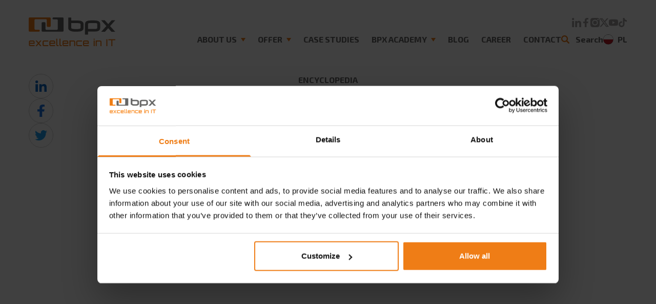

--- FILE ---
content_type: text/html; charset=UTF-8
request_url: https://www.bpxglobal.com/en/encyclopedia/listing/
body_size: 27139
content:
<!DOCTYPE html><html lang="en-US"><head><meta charset="UTF-8"><meta name="viewport" content="width=device-width"><link rel="stylesheet" media="print" onload="this.onload=null;this.media='all';" id="ao_optimized_gfonts" href="https://fonts.googleapis.com/css?family=Exo+2:300,400,500,600,700,900,italic300,italic400&amp;display=swap"><link rel="profile" href="https://gmpg.org/xfn/11"><link rel="pingback" href="https://www.bpxglobal.com/xmlrpc.php"><meta name='robots' content='index, follow, max-image-preview:large, max-snippet:-1, max-video-preview:-1' /><style>img:is([sizes="auto" i],[sizes^="auto," i]){contain-intrinsic-size:3000px 1500px}</style><title>Listing - BPX</title><link rel="canonical" href="https://www.bpxglobal.com/en/encyclopedia/listing/" /><meta property="og:locale" content="en_US" /><meta property="og:type" content="article" /><meta property="og:title" content="Listing - BPX" /><meta property="og:description" content="By creating a list of materials for a particular customer, we can enable him to order only those materials, that have been included in the list." /><meta property="og:url" content="https://www.bpxglobal.com/en/encyclopedia/listing/" /><meta property="og:site_name" content="BPX" /><meta property="article:modified_time" content="2023-03-13T08:20:17+00:00" /><meta name="twitter:card" content="summary_large_image" /> <script type="application/ld+json" class="yoast-schema-graph">{"@context":"https://schema.org","@graph":[{"@type":"WebPage","@id":"https://www.bpxglobal.com/en/encyclopedia/listing/","url":"https://www.bpxglobal.com/en/encyclopedia/listing/","name":"Listing - BPX","isPartOf":{"@id":"https://www.bpxglobal.com/en/#website"},"datePublished":"2018-06-05T08:36:42+00:00","dateModified":"2023-03-13T08:20:17+00:00","breadcrumb":{"@id":"https://www.bpxglobal.com/en/encyclopedia/listing/#breadcrumb"},"inLanguage":"en-US","potentialAction":[{"@type":"ReadAction","target":["https://www.bpxglobal.com/en/encyclopedia/listing/"]}]},{"@type":"BreadcrumbList","@id":"https://www.bpxglobal.com/en/encyclopedia/listing/#breadcrumb","itemListElement":[{"@type":"ListItem","position":1,"name":"Strona główna","item":"https://www.bpxglobal.com/en/"},{"@type":"ListItem","position":2,"name":"Encyklopedia","item":"https://www.bpxglobal.com/en/encyclopedia/"},{"@type":"ListItem","position":3,"name":"Listing"}]},{"@type":"WebSite","@id":"https://www.bpxglobal.com/en/#website","url":"https://www.bpxglobal.com/en/","name":"BPX","description":"","potentialAction":[{"@type":"SearchAction","target":{"@type":"EntryPoint","urlTemplate":"https://www.bpxglobal.com/en/?s={search_term_string}"},"query-input":{"@type":"PropertyValueSpecification","valueRequired":true,"valueName":"search_term_string"}}],"inLanguage":"en-US"}]}</script> <link href='https://fonts.gstatic.com' crossorigin='anonymous' rel='preconnect' /><link rel='stylesheet' id='dashicons-css' href='https://www.bpxglobal.com/wp-includes/css/dashicons.min.css?ver=8e11e1ad0ea80fa6ef643f23f09bd5d8' type='text/css' media='all' /><link rel='stylesheet' id='admin-bar-css' href='https://www.bpxglobal.com/wp-includes/css/admin-bar.min.css?ver=8e11e1ad0ea80fa6ef643f23f09bd5d8' type='text/css' media='all' /><style id='admin-bar-inline-css' type='text/css'>#p404RedirectChart .canvasjs-chart-credit{display:none !important}#p404RedirectChart canvas{border-radius:6px}.p404-redirect-adminbar-weekly-title{font-weight:700;font-size:14px;color:#fff;margin-bottom:6px}#wpadminbar #wp-admin-bar-p404_free_top_button .ab-icon:before{content:"\f103";color:#dc3545;top:3px}#wp-admin-bar-p404_free_top_button .ab-item{min-width:80px !important;padding:0 !important}.p404-redirect-adminbar-dropdown-wrap{min-width:0;padding:0;position:static !important}#wpadminbar #wp-admin-bar-p404_free_top_button_dropdown{position:static !important}#wpadminbar #wp-admin-bar-p404_free_top_button_dropdown .ab-item{padding:0 !important;margin:0 !important}.p404-redirect-dropdown-container{min-width:340px;padding:18px 18px 12px;background:#23282d !important;color:#fff;border-radius:12px;box-shadow:0 8px 32px rgba(0,0,0,.25);margin-top:10px;position:relative !important;z-index:999999 !important;display:block !important;border:1px solid #444}#wpadminbar #wp-admin-bar-p404_free_top_button .p404-redirect-dropdown-container{display:none !important}#wpadminbar #wp-admin-bar-p404_free_top_button:hover .p404-redirect-dropdown-container{display:block !important}#wpadminbar #wp-admin-bar-p404_free_top_button:hover #wp-admin-bar-p404_free_top_button_dropdown .p404-redirect-dropdown-container{display:block !important}.p404-redirect-card{background:#2c3338;border-radius:8px;padding:18px 18px 12px;box-shadow:0 2px 8px rgba(0,0,0,.07);display:flex;flex-direction:column;align-items:flex-start;border:1px solid #444}.p404-redirect-btn{display:inline-block;background:#dc3545;color:#fff !important;font-weight:700;padding:5px 22px;border-radius:8px;text-decoration:none;font-size:17px;transition:background .2s,box-shadow .2s;margin-top:8px;box-shadow:0 2px 8px rgba(220,53,69,.15);text-align:center;line-height:1.6}.p404-redirect-btn:hover{background:#c82333;color:#fff !important;box-shadow:0 4px 16px rgba(220,53,69,.25)}#wpadminbar .ab-top-menu>li:hover>.ab-item,#wpadminbar .ab-top-menu>li.hover>.ab-item{z-index:auto}#wpadminbar #wp-admin-bar-p404_free_top_button:hover>.ab-item{z-index:999998 !important}</style><link rel='stylesheet' id='contact-form-7-css' href='https://www.bpxglobal.com/wp-content/cache/autoptimize/autoptimize_single_64ac31699f5326cb3c76122498b76f66.php?ver=6.1.2' type='text/css' media='all' /><link rel='stylesheet' id='responsive-lightbox-swipebox-css' href='https://www.bpxglobal.com/wp-content/plugins/responsive-lightbox/assets/swipebox/swipebox.min.css?ver=1.5.2' type='text/css' media='all' /><link rel='stylesheet' id='searchandfilter-css' href='https://www.bpxglobal.com/wp-content/cache/autoptimize/autoptimize_single_3b954135677c0387989e5fc0404c3439.php?ver=1' type='text/css' media='all' /><link rel='stylesheet' id='jquery-rating-style-css' href='https://www.bpxglobal.com/wp-content/cache/autoptimize/autoptimize_single_8b896793ffe8f0daf877f4361ddc51a2.php?ver=3.0' type='text/css' media='all' /><link rel='stylesheet' id='url-shortify-css' href='https://www.bpxglobal.com/wp-content/cache/autoptimize/autoptimize_single_7f43d708c875a61200ee6a32f450cf19.php?ver=1.11.1' type='text/css' media='all' /><link rel='stylesheet' id='wppopups-base-css' href='https://www.bpxglobal.com/wp-content/cache/autoptimize/autoptimize_single_8bfc15a646d14faf40fc1554736662a9.php?ver=2.2.0.3' type='text/css' media='all' /><link rel='stylesheet' id='tailpress-css' href='https://www.bpxglobal.com/wp-content/cache/autoptimize/autoptimize_single_c46a817b0e54effec71fd4b574105c72.php?ver=0.5.9' type='text/css' media='all' /> <script type="text/javascript" src="https://www.bpxglobal.com/wp-includes/js/jquery/jquery.min.js?ver=3.7.1" id="jquery-core-js"></script> <script type="text/javascript" src="https://www.bpxglobal.com/wp-includes/js/jquery/jquery-migrate.min.js?ver=3.4.1" id="jquery-migrate-js"></script> <script type="text/javascript" src="https://www.bpxglobal.com/wp-content/plugins/responsive-lightbox/assets/swipebox/jquery.swipebox.min.js?ver=1.5.2" id="responsive-lightbox-swipebox-js"></script> <script type="text/javascript" src="https://www.bpxglobal.com/wp-includes/js/underscore.min.js?ver=1.13.7" id="underscore-js"></script> <script type="text/javascript" src="https://www.bpxglobal.com/wp-content/plugins/responsive-lightbox/assets/infinitescroll/infinite-scroll.pkgd.min.js?ver=4.0.1" id="responsive-lightbox-infinite-scroll-js"></script> <script type="text/javascript" id="responsive-lightbox-js-before">var rlArgs = {"script":"swipebox","selector":"lightbox","customEvents":"","activeGalleries":true,"animation":true,"hideCloseButtonOnMobile":false,"removeBarsOnMobile":false,"hideBars":true,"hideBarsDelay":5000,"videoMaxWidth":1080,"useSVG":true,"loopAtEnd":false,"woocommerce_gallery":false,"ajaxurl":"https:\/\/www.bpxglobal.com\/wp-admin\/admin-ajax.php","nonce":"e808f37d32","preview":false,"postId":1025,"scriptExtension":false};</script> <script type="text/javascript" src="https://www.bpxglobal.com/wp-content/plugins/responsive-lightbox/js/front.js?ver=2.5.3" id="responsive-lightbox-js"></script> <script type="text/javascript" src="https://www.bpxglobal.com/wp-content/plugins/star-rating-field-for-contact-form-7/asset/jquery.rating/jquery.raty.js?ver=2.0" id="jquery-raty-js"></script> <script type="text/javascript" id="jquery-rating-js-extra">var student_ajax = {"ajax_urla":"https:\/\/www.bpxglobal.com\/wp-content\/plugins\/star-rating-field-for-contact-form-7"};</script> <script type="text/javascript" src="https://www.bpxglobal.com/wp-content/plugins/star-rating-field-for-contact-form-7/asset/js/custom.raty.js?ver=1.0" id="jquery-rating-js"></script> <script type="text/javascript" id="url-shortify-js-extra">var usParams = {"ajaxurl":"https:\/\/www.bpxglobal.com\/wp-admin\/admin-ajax.php"};</script> <script type="text/javascript" src="https://www.bpxglobal.com/wp-content/plugins/url-shortify/lite/dist/scripts/url-shortify.js?ver=1.11.1" id="url-shortify-js"></script> <script type="text/javascript" src="https://www.bpxglobal.com/wp-content/themes/bpx/js/app.js?ver=0.5.9" id="tailpress-js"></script> <link rel="https://api.w.org/" href="https://www.bpxglobal.com/wp-json/" /><link rel="alternate" title="oEmbed (JSON)" type="application/json+oembed" href="https://www.bpxglobal.com/wp-json/oembed/1.0/embed?url=https%3A%2F%2Fwww.bpxglobal.com%2Fen%2Fencyclopedia%2Flisting%2F" /><link rel="alternate" title="oEmbed (XML)" type="text/xml+oembed" href="https://www.bpxglobal.com/wp-json/oembed/1.0/embed?url=https%3A%2F%2Fwww.bpxglobal.com%2Fen%2Fencyclopedia%2Flisting%2F&#038;format=xml" /><link rel="icon" href="https://www.bpxglobal.com/wp-content/uploads/2022/09/cropped-fav-32x32.png" sizes="32x32" /><link rel="icon" href="https://www.bpxglobal.com/wp-content/uploads/2022/09/cropped-fav-192x192.png" sizes="192x192" /><link rel="apple-touch-icon" href="https://www.bpxglobal.com/wp-content/uploads/2022/09/cropped-fav-180x180.png" /><meta name="msapplication-TileImage" content="https://www.bpxglobal.com/wp-content/uploads/2022/09/cropped-fav-270x270.png" /><style>.shorten_url{padding:10px;border:1px solid #aaa;background-color:#eee}</style><style type="text/css" id="wp-custom-css">main a{color:#ef7d17}.single-post .content h2{padding:20px 0 10px}.grecaptcha-badge{visibility:hidden}</style> <script>var w = window;
	var p = w.location.protocol;
	if (p.indexOf("http") < 0) {
		p = "http" + ":";
	}
	var d = document;
	var f = d.getElementsByTagName('script')[0],
		s = d.createElement('script');
	s.type = 'text/javascript';
	s.async = false;
	if (s.readyState) {
		s.onreadystatechange = function() {
			if (s.readyState == "loaded" || s.readyState == "complete") {
				s.onreadystatechange = null;
				try {
					loadwaprops("3z03aa8584435a9a694144047e9e6b47be", "3z3a308b7a0dd205304ea2abef63dbafa3", "3z52d4b2e9bf76ca84cb82cd92590564add43fc7c52b7a7aaad588c89255eafaa0", "3z6cc95569fdfec7f420d04d62e560452f", "0.0");
				} catch (e) {}
			}
		};
	} else {
		s.onload = function() {
			try {
				loadwaprops("3z03aa8584435a9a694144047e9e6b47be", "3z3a308b7a0dd205304ea2abef63dbafa3", "3z52d4b2e9bf76ca84cb82cd92590564add43fc7c52b7a7aaad588c89255eafaa0", "3z6cc95569fdfec7f420d04d62e560452f", "0.0");
			} catch (e) {}
		};
	};
	s.src = p + "//ma.zoho.eu/hub/js/WebsiteAutomation.js";
	f.parentNode.insertBefore(s, f);</script> <meta name="facebook-domain-verification" content="5j6fxw2ums5ev7s1e098uks4wb5jjm" />  <script>(function(w, d, s, l, i) {
			w[l] = w[l] || [];
			w[l].push({
				'gtm.start': new Date().getTime(),
				event: 'gtm.js'
			});
			var f = d.getElementsByTagName(s)[0],
				j = d.createElement(s),
				dl = l != 'dataLayer' ? '&l=' + l : '';
			j.async = true;
			j.src =
				'https://www.googletagmanager.com/gtm.js?id=' + i + dl;
			f.parentNode.insertBefore(j, f);
		})(window, document, 'script', 'dataLayer', 'GTM-KHXDSRX');</script>  <script type="application/ld+json">{
			"@context": "http://schema.org",
			"@type": "Organization",
			"department": [{
				"name": "BPX S.A. | Wrocław",
				"branchCode": "No. 1",
				"brand": "BPX",
				"@type": "LocalBusiness",
				"address": {
					"@type": "PostalAddress",
					"addressLocality": "Wrocław",
					"addressRegion": "Dolnośląskie",
					"postalCode": "50-137",
					"streetAddress": "ul. Grodzka 9"
				},
				"telephone": "+48 22 350 74 55",
				"email": "bpx@bpx.pl",
				"image": "https://www.bpxglobal.com/wp-content/uploads/2023/11/logo.jpg",
				"logo": "https://www.bpxglobal.com/wp-content/uploads/2023/11/logo.jpg",
				"url": "https://www.bpxglobal.com/"
			}, {
				"name": "BPX S.A. | Warszawa",
				"brand": "BPX",
				"branchCode": "No. 2",
				"@type": "LocalBusiness",
				"address": {
					"@type": "PostalAddress",
					"addressLocality": "Warszawa",
					"addressRegion": "Mazowieckie",
					"postalCode": "02-145",
					"streetAddress": "ul. Wirażowa 119"
				},
				"telephone": ["+48 22 350 74 55"],
				"email": ["bpx@bpx.pl"],
				"image": "https://www.bpxglobal.com/wp-content/uploads/2023/11/logo.jpg",
				"logo": "https://www.bpxglobal.com/wp-content/uploads/2023/11/logo.jpg",
				"url": "https://www.bpxglobal.com/"
			}, {
				"name": "BPX S.A. | Katowice",
				"brand": "BPX",
				"branchCode": "No. 3",
				"@type": "LocalBusiness",
				"address": {
					"@type": "PostalAddress",
					"addressLocality": "Katowice",
					"addressRegion": "Śląskie",
					"postalCode": "40-145",
					"streetAddress": "ul. Karłowicza 9"
				},
				"telephone": "+48 32 747 93 69",
				"email": ["bpx@bpx.pl"],
				"image": "https://www.bpxglobal.com/wp-content/uploads/2023/11/logo.jpg",
				"logo": "https://www.bpxglobal.com/wp-content/uploads/2023/11/logo.jpg",
				"url": "https://www.bpxglobal.com/"
			}, {
				"name": "BPX S.A. | Exton",
				"brand": "BPX",
				"branchCode": "No. 4",
				"@type": "LocalBusiness",
				"address": {
					"@type": "PostalAddress",
					"addressLocality": "Exton",
					"addressRegion": "Pennsylvania",
					"postalCode": "19341",
					"streetAddress": "600 Eagleview Blvd."
				},
				"telephone": "+1 484 983 2333",
				"email": "bpx@bpxglobal.com",
				"image": "https://www.bpxglobal.com/wp-content/uploads/2023/11/logo.jpg",
				"logo": "https://www.bpxglobal.com/wp-content/uploads/2023/11/logo.jpg",
				"url": "https://www.bpxglobal.com/"
			}, {
				"name": "BPX S.A. | Chicago",
				"brand": "BPX",
				"branchCode": "No. 5",
				"@type": "LocalBusiness",
				"address": {
					"@type": "PostalAddress",
					"addressLocality": "Chicago",
					"addressRegion": "Illinois",
					"postalCode": "60607",
					"streetAddress": "220 N Green St"
				},
				"telephone": "+1 484 630 4047",
				"email": ["bpx@bpxglobal.com"],
				"image": "https://www.bpxglobal.com/wp-content/uploads/2023/11/logo.jpg",
				"logo": "https://www.bpxglobal.com/wp-content/uploads/2023/11/logo.jpg",
				"url": "https://www.bpxglobal.com/"
			}]
		}</script> </head><body data-rsssl=1 class="wp-singular encyclopedia-template-default single single-encyclopedia postid-1025 wp-theme-bpx hero-alternative"><header class="fixed top-0 left-0 right-0 z-30 flex items-center border-b border-b-[rgba(224,224,224,0.5)] bg-white transition duration-300 xl:border-b-transparent xl:bg-transparent sticky:xl:border-b-[rgba(224,224,224,0.5)] sticky:xl:bg-white"><div class="backface-visibility-hidden wrapper xl:h-[7.75rem]"><div class="relative h-full py-5 xl:static xl:py-8"><div class="-mx-5 flex min-h-full flex-col xl:flex-row xl:items-center"><div class="flex shrink-0 items-center px-5"> <a href="https://www.bpxglobal.com/en/" class="group relative block overflow-hidden" data-wpel-link="internal"> <svg class="logo logo--white" xmlns="http://www.w3.org/2000/svg" xmlns:xlink="http://www.w3.org/1999/xlink" width="184.269" height="61.007" viewBox="0 0 184.269 61.007"> <defs> <clipPath id="clip-pathLogo"> <rect id="Rectangle_1" data-name="Rectangle 1" width="184.269" height="61.007" fill="none" /> </clipPath> </defs> <g id="Group_1" data-name="Group 1" clip-path="url(#clip-pathLogo)"> <path id="Path_1" data-name="Path 1" d="M0,2.054V28.192a2.054,2.054,0,0,0,2.057,2.056H21.623a2.056,2.056,0,0,0,0-4.112H14.391a2.054,2.054,0,0,1-2.055-2.056V5.865a2.054,2.054,0,0,1,2.055-2.055H36.556a2.054,2.054,0,0,1,2.056,2.055V18.119a2.058,2.058,0,0,0,2.057,2.056H44.78a2.058,2.058,0,0,0,2.056-2.056V2.054A2.055,2.055,0,0,0,44.777,0H2.057A2.051,2.051,0,0,0,0,2.054" fill="#ef7d17" /> <path id="Path_2" data-name="Path 2" d="M30.067,28.187l0,.005a2.057,2.057,0,0,0,2.058,2.055h42.72A2.061,2.061,0,0,0,76.9,28.192V2.054A2.061,2.061,0,0,0,74.847,0H55.281a2.055,2.055,0,1,0,0,4.111h7.231a2.054,2.054,0,0,1,2.054,2.057V24.381a2.051,2.051,0,0,1-2.054,2.056H40.348a2.051,2.051,0,0,1-2.056-2.056V12.128a2.061,2.061,0,0,0-2.058-2.056H32.124a2.058,2.058,0,0,0-2.057,2.056Z" transform="translate(-2.572)" fill="#fff" /> <path id="Path_3" data-name="Path 3" d="M116.944,22.463q0,7.767-12.37,7.763H97a19.641,19.641,0,0,1-8.115-1.611q-4.656-2.107-4.65-6.033V.368h6.334V6.592h14q12.363,0,12.37,7.645Zm-6.313-.631V14.8q0-2.669-5.959-2.667h-14.1v9.966c0,.981.943,1.7,2.833,2.147a18.337,18.337,0,0,0,4.181.447h7.038q6.007,0,6.007-2.857m41.7.558q0,7.651-11.361,7.646H126.287v6.382h-6.335V13.767q0-7.363,11.968-7.366h7.862q12.554,0,12.55,7.292Zm-6.382.073v-8.7c0-1.223-1.6-1.828-4.8-1.828h-9.025q-5.841,0-5.842,1.939V24.522h14.89q4.776,0,4.772-2.058m38.33,8.066h-7.994l-6.909-7.724-6.95,7.724h-7.973L165.5,18.44,154.429,6.121h7.549l7.4,8.082,7.375-8.082h7.522L173.235,18.459ZM2.336,53.973h7.681V51.8a.456.456,0,0,0-.452-.453H2.787a.454.454,0,0,0-.451.453Zm7.229-4.847a2.666,2.666,0,0,1,2.67,2.67v4.395h-9.9v2.177a.453.453,0,0,0,.451.451h9.448v2.218H2.787A2.569,2.569,0,0,1,.9,60.257a2.571,2.571,0,0,1-.781-1.888V51.8A2.571,2.571,0,0,1,.9,49.907a2.569,2.569,0,0,1,1.889-.781Zm14.56,0-3.532,4.128-3.533-4.128H14.432v.307l4.7,5.545-4.7,5.752v.307h2.629L20.594,56.7l3.532,4.334h2.63v-.307l-4.723-5.752,4.723-5.545v-.307Zm7.806,9.693a.456.456,0,0,1-.453-.451V51.8a.457.457,0,0,1,.453-.453h9.406V49.126H31.931A2.665,2.665,0,0,0,29.26,51.8v6.572a2.665,2.665,0,0,0,2.671,2.669h9.446V58.82H31.931m14.028-4.847H53.64V51.8a.456.456,0,0,0-.452-.453H46.41a.454.454,0,0,0-.451.453Zm7.229-4.847a2.666,2.666,0,0,1,2.67,2.67v4.395h-9.9v2.177a.453.453,0,0,0,.451.451h9.448v2.218H46.41a2.666,2.666,0,0,1-2.67-2.669V51.8a2.666,2.666,0,0,1,2.67-2.67Zm5.2,9.242a2.666,2.666,0,0,0,2.67,2.669h2.218V58.82H61.053a.453.453,0,0,1-.451-.451V45.224H58.383V58.369Zm6.717,0a2.665,2.665,0,0,0,2.669,2.669h2.218V58.82H67.769a.454.454,0,0,1-.452-.451V45.224H65.1V58.369Zm8.913-4.4h7.681V51.8a.456.456,0,0,0-.452-.453H74.465a.456.456,0,0,0-.452.453Zm7.23-4.847a2.666,2.666,0,0,1,2.669,2.67v4.395h-9.9v2.177a.454.454,0,0,0,.452.451h9.447v2.218H74.465a2.665,2.665,0,0,1-2.67-2.669V51.8a2.665,2.665,0,0,1,2.67-2.67Zm5.339,0V61.038H88.8V51.8a.456.456,0,0,1,.452-.453H96.03a.454.454,0,0,1,.451.453v9.242H98.7V51.8a2.666,2.666,0,0,0-2.67-2.67ZM103.67,58.82a.454.454,0,0,1-.452-.451V51.8a.456.456,0,0,1,.452-.453h9.406V49.126H103.67A2.665,2.665,0,0,0,101,51.8v6.572a2.665,2.665,0,0,0,2.67,2.669h9.447V58.82H103.67M117.7,53.973h7.682V51.8a.456.456,0,0,0-.452-.453h-6.777a.435.435,0,0,0-.318.134.439.439,0,0,0-.134.319Zm7.23-4.847A2.665,2.665,0,0,1,127.6,51.8v4.395h-9.9v2.177a.439.439,0,0,0,.134.318.434.434,0,0,0,.318.133H127.6v2.218h-9.446a2.666,2.666,0,0,1-2.67-2.669V51.8a2.666,2.666,0,0,1,2.67-2.67Zm13.048,11.912h2.218V49.125h-2.218Zm0-13.6h2.218V45.224h-2.218Zm4.518,1.684V61.038h2.218V51.8a.457.457,0,0,1,.453-.453h6.777a.456.456,0,0,1,.452.453v9.242h2.219V51.8a2.665,2.665,0,0,0-2.67-2.67Zm22.619,11.912h2.218V46.25h-2.218Zm4.271-14.788v2.218h6.285V61.038h2.218V48.469h6.285V46.25Z" transform="translate(-0.01 -0.031)" fill="#fff" /> </g> </svg> <svg class="logo logo--color" id="Group_676" data-name="Group 676" xmlns="http://www.w3.org/2000/svg" width="184.269" height="60.934" viewBox="0 0 184.269 60.934"> <path id="Path_3751" data-name="Path 3751" d="M51.562,12.113a2.055,2.055,0,0,1,2.054-2.053h4.106a2.059,2.059,0,0,1,2.055,2.053v12.24a2.049,2.049,0,0,0,2.054,2.053H83.967a2.053,2.053,0,0,0,2.052-2.053V6.161a2.056,2.056,0,0,0-2.052-2.054H76.744a2.053,2.053,0,0,1,0-4.106H96.289a2.058,2.058,0,0,1,2.055,2.05V28.159a2.056,2.056,0,0,1-2.055,2.052H53.618a2.053,2.053,0,0,1-2.054-2.052l0-.005ZM197.117,18.4l11.03-12.323h-7.513l-7.366,8.074-7.394-8.074h-7.539l11.054,12.3-11.03,12.076h7.962l6.942-7.714,6.9,7.714h7.984Zm-27.255,4q0,2.057-4.765,2.057H150.225V13.829q0-1.937,5.835-1.936h9.014c3.2,0,4.789.6,4.789,1.825V22.4m6.375-8.76q0-7.278-12.534-7.282H155.85q-11.953,0-11.953,7.356V36.344h6.328V29.969H164.89q11.344,0,11.348-7.637Zm-41.65,8.13q0,2.859-6,2.854h-7.028a18.315,18.315,0,0,1-4.176-.446c-1.889-.446-2.829-1.165-2.829-2.144V12.083h14.082q5.952,0,5.952,2.664v7.027m6.306-7.585q0-7.641-12.355-7.636H114.554V.337h-6.328V22.524q0,3.922,4.644,6.026a19.632,19.632,0,0,0,8.105,1.608h7.563q12.349,0,12.355-7.754Z" transform="translate(-24.098 0)" fill="#646363" /> <path id="Path_3752" data-name="Path 3752" d="M0,2.052A2.051,2.051,0,0,1,2.054,0h42.67a2.053,2.053,0,0,1,2.055,2.052V18.1a2.058,2.058,0,0,1-2.053,2.054H40.62A2.057,2.057,0,0,1,38.566,18.1V5.858a2.051,2.051,0,0,0-2.053-2.052H14.374a2.05,2.05,0,0,0-2.053,2.052V24.051a2.055,2.055,0,0,0,2.053,2.054H21.6a2.053,2.053,0,1,1,0,4.106H2.054A2.05,2.05,0,0,1,0,28.158ZM3.1,49.036a2.573,2.573,0,0,0-1.888.78A2.568,2.568,0,0,0,.437,51.7v6.565a2.568,2.568,0,0,0,.779,1.887,2.573,2.573,0,0,0,1.888.78h9.435V58.717H3.1a.432.432,0,0,1-.319-.133.438.438,0,0,1-.133-.317V56.093h9.886V51.7a2.661,2.661,0,0,0-2.666-2.667ZM2.652,51.7a.453.453,0,0,1,.452-.452H9.872a.455.455,0,0,1,.453.452v2.174H2.652Zm18.236,1.456-3.529-4.124H14.735v.308l4.7,5.539-4.7,5.744v.308h2.624L20.888,56.6l3.53,4.329h2.624v-.308l-4.719-5.744,4.719-5.539v-.308H24.418ZM32.21,58.717a.451.451,0,0,1-.45-.45V51.7a.456.456,0,0,1,.45-.452h9.4V49.036h-9.4A2.663,2.663,0,0,0,29.545,51.7v6.565a2.661,2.661,0,0,0,2.665,2.665h9.437V58.717H32.21m14.464-9.682A2.66,2.66,0,0,0,44.008,51.7v6.565a2.66,2.66,0,0,0,2.666,2.666H56.11V58.717H46.675a.43.43,0,0,1-.319-.133.436.436,0,0,1-.133-.317V56.093H56.11V51.7a2.661,2.661,0,0,0-2.667-2.667ZM46.222,51.7a.454.454,0,0,1,.452-.452h6.768a.454.454,0,0,1,.452.452v2.174H46.222Zm12.41,6.565A2.663,2.663,0,0,0,61.3,60.934h2.216V58.719H61.3a.458.458,0,0,1-.451-.451V45.139H58.633V58.268Zm6.707,0a2.663,2.663,0,0,0,2.668,2.666h2.215V58.719H68.009a.437.437,0,0,1-.319-.134.429.429,0,0,1-.132-.317V45.139H65.34V58.268ZM74.7,49.036A2.663,2.663,0,0,0,72.028,51.7v6.565A2.663,2.663,0,0,0,74.7,60.934h9.436V58.717H74.7a.431.431,0,0,1-.319-.133.436.436,0,0,1-.133-.317V56.093h9.888V51.7a2.661,2.661,0,0,0-2.668-2.667ZM74.243,51.7a.454.454,0,0,1,.452-.452h6.768a.454.454,0,0,1,.452.452v2.174H74.243ZM86.8,49.036v11.9h2.215V51.7a.456.456,0,0,1,.452-.452h6.768a.425.425,0,0,1,.317.134.43.43,0,0,1,.135.319v9.231H98.9V51.7a2.66,2.66,0,0,0-2.666-2.667Zm17.065,9.682a.449.449,0,0,1-.449-.45V51.7a.435.435,0,0,1,.132-.319.431.431,0,0,1,.317-.134h9.4V49.036h-9.4A2.661,2.661,0,0,0,101.2,51.7v6.565a2.66,2.66,0,0,0,2.664,2.665H113.3V58.717h-9.437m14.464-9.682A2.661,2.661,0,0,0,115.66,51.7v6.565a2.661,2.661,0,0,0,2.667,2.666h9.436V58.717h-9.436a.453.453,0,0,1-.452-.45V56.093h9.888V51.7a2.663,2.663,0,0,0-2.667-2.667Zm-.452,2.667a.453.453,0,0,1,.452-.452H125.1a.452.452,0,0,1,.452.452v2.174h-7.673Zm20.252-4.35h2.217V45.139h-2.217Zm0,13.581h2.217v-11.9h-2.217Zm4.515-11.9v11.9h2.216V51.7a.455.455,0,0,1,.451-.452h6.77a.429.429,0,0,1,.317.134.436.436,0,0,1,.133.319v9.231h2.216V51.7a2.663,2.663,0,0,0-2.665-2.667Zm22.591,11.9h2.217V46.164h-2.217ZM169.5,48.379h6.278V60.933h2.217V48.379h6.274V46.164H169.5Z" fill="#ef7d17" /> </svg> </a><div class="ml-auto xl:hidden"><div class="ml-auto mr-8 flex items-center"> <a class="langs-button" href="  " data-wpel-link="internal"><img src="https://www.bpxglobal.com/wp-content/themes/bpx/images/flag_pl.svg" class="mr-2 hidden xxs:block" />pl</a></div></div> <button data-toggle="mainMenuToggler" class="flex items-center xl:hidden"> <span class="text-md mr-4 block font-bold uppercase text-bpx-gray">menu</span> <svg class="h-8 w-8 text-bpx-orange" fill="none" viewBox="0 0 24 24" stroke="currentColor"> <path stroke-linecap="round" stroke-linejoin="round" stroke-width="2" d="M4 6h16M4 12h16M4 18h16" /> </svg> </button></div><div data-toggle="mainMenu" data-element="mainmenu" class="ppx-5 absolute top-full left-0 right-0 -mx-[1.125rem] h-0 grow flex-col overflow-y-auto border-t-0 border-t-bpx-gray--light bg-white bg-cover bg-[bottom_center] transition-[max-height] duration-300 xxs:-mx-5 xs:-mx-6 sm:-mx-7 md:-mx-8 lg:-mx-12 xl:static xl:mx-0 xl:flex xl:h-[initial] xl:flex-row xl:overflow-y-visible xl:border-t-0 xl:bg-transparent"><div class="wrapper border-t-[#e0e0e0]; h-full border-t xl:border-t-0 xl:!px-5"><div class="flex h-full grow flex-col xl:h-auto"><div class="mb-5 border-b border-b-bpx-gray/20 py-5 xl:mb-3 xl:border-none xl:py-0"><ul class="lg:justify-end social-menu gap-x-4 xl:gap-x-8 gap-y-2 flex flex-wrap text-base font-medium"><li> <a href="https://www.linkedin.com/company/bpx-ltd-wroclaw-poland/" rel="noopener nofollow external noreferrer" data-wpel-link="external" target="_blank"> <svg class="w-[1.125em] h-[1.125em]" xmlns="http://www.w3.org/2000/svg" width="16.591" height="16.553" viewBox="0 0 16.591 16.553"> <g id="Group_679" data-name="Group 679" transform="translate(0 0)"> <path id="Path_3725" data-name="Path 3725" d="M4.331,35.042c-1-.011-1.993-.008-2.989,0-.16,0-.208-.039-.208-.2q.007-5.324,0-10.65c0-.147.036-.2.191-.2,1.01.006,2.018.008,3.031,0,.195,0,.221.074.22.237q-.007,2.652,0,5.3v5.26c0,.195-.047.254-.249.252" transform="translate(-0.875 -18.491)" fill="currentColor" /> <path id="Path_3726" data-name="Path 3726" d="M1.987,3.978a1.989,1.989,0,1,1,1.991-2,1.989,1.989,0,0,1-1.991,2" transform="translate(0 0)" fill="currentColor" /> <path id="Path_3727" data-name="Path 3727" d="M36.292,33.9c0,.182-.05.229-.229.227q-1.495-.012-2.99,0c-.176,0-.214-.052-.212-.218q.008-2.76,0-5.521a4.968,4.968,0,0,0-.16-1.371,1.544,1.544,0,0,0-1.7-1.2,1.852,1.852,0,0,0-1.945,1.755c0,.031,0,.063,0,.094a6.877,6.877,0,0,0-.052.863V33.9c0,.178-.044.232-.227.229q-1.506-.013-3.011,0c-.161,0-.208-.043-.208-.205q.007-5.316,0-10.632c0-.176.057-.216.223-.215q1.425.011,2.859,0c.176,0,.221.055.217.221-.009.424,0,.848,0,1.271.23-.259.419-.521.656-.743A3.6,3.6,0,0,1,32.1,22.8a5.992,5.992,0,0,1,1.627.2,3.181,3.181,0,0,1,2.256,2.375,9.954,9.954,0,0,1,.3,2.722v5.8" transform="translate(-19.701 -17.574)" fill="currentColor" /> </g> </svg> </a></li><li> <a href="https://www.facebook.com/Business.Partners.eXcellence" rel="noopener nofollow external noreferrer" data-wpel-link="external" target="_blank"> <svg class="w-[1.125em] h-[1.125em]" xmlns="http://www.w3.org/2000/svg" width="9.053" height="16.553" viewBox="0 0 9.053 16.553"> <path id="Path_3728" data-name="Path 3728" d="M214.141,2.809h1.334V.207A16.272,16.272,0,0,0,213.107,0c-2.417,0-4,1.464-4,4.117V6.443h-2.687V9.5h2.687v7.053h3.311V9.5h2.466l.466-3.054h-2.935V4.461a1.525,1.525,0,0,1,1.725-1.653" transform="translate(-206.423)" fill="currentColor" /> </svg> </a></li><li> <a href="https://www.instagram.com/bpx.global" rel="noopener nofollow external noreferrer" data-wpel-link="external" target="_blank"> <svg class="w-[1.125em] h-[1.125em]" xmlns="http://www.w3.org/2000/svg" width="16.551" height="16.551" viewBox="0 0 16.551 16.551"> <g id="Group_680" data-name="Group 680" transform="translate(-87.139 0)"> <path id="Path_3721" data-name="Path 3721" d="M396.316,2.322A3.346,3.346,0,0,0,394.4.406a5.59,5.59,0,0,0-1.875-.348C391.462.009,391.142,0,388.447,0s-3.014.011-4.079.058a5.589,5.589,0,0,0-1.875.348,3.345,3.345,0,0,0-1.916,1.916A5.583,5.583,0,0,0,380.23,4.2c-.049,1.064-.058,1.384-.058,4.079s.011,3.015.058,4.079a5.583,5.583,0,0,0,.348,1.875,3.343,3.343,0,0,0,1.916,1.916,5.589,5.589,0,0,0,1.875.348c1.064.049,1.384.058,4.079.058s3.015-.011,4.079-.058a5.59,5.59,0,0,0,1.875-.348,3.346,3.346,0,0,0,1.915-1.916,5.582,5.582,0,0,0,.348-1.875c.049-1.064.058-1.384.058-4.079s-.011-3.015-.058-4.079a5.582,5.582,0,0,0-.348-1.875m-7.87,11.137a5.184,5.184,0,1,1,5.184-5.184,5.184,5.184,0,0,1-5.184,5.184M393.835,4.1a1.211,1.211,0,1,1,1.211-1.211A1.211,1.211,0,0,1,393.835,4.1" transform="translate(-293.033 0)" fill="currentColor" /> <path id="Path_3722" data-name="Path 3722" d="M404.955,21.424a3.365,3.365,0,1,0,3.365,3.365,3.365,3.365,0,0,0-3.365-3.365" transform="translate(-309.541 -16.513)" fill="currentColor" /> </g> </svg> </a></li><li> <a href="https://twitter.com/BPXGLOBAL" rel="noopener nofollow external noreferrer" data-wpel-link="external" target="_blank"> <svg class="w-[1.125em] h-[1.125em]" xmlns="http://www.w3.org/2000/svg" width="22" height="19.887" viewBox="0 0 22 19.887"> <path id="x-twitter" d="M44.125,48H47.5l-7.372,8.423L48.8,67.887H42.012l-5.321-6.951L30.61,67.887H27.23l7.883-9.011L26.8,48h6.96l4.8,6.353ZM42.939,65.87h1.869L32.742,49.912H30.734Z" transform="translate(-26.8 -48)" fill="currentColor" fill-rule="evenodd" /> </svg> </a></li><li> <a href="https://www.youtube.com/channel/UCMLRxC4ScB4_0mpHiiLLtJg" rel="noopener nofollow external noreferrer" data-wpel-link="external" target="_blank"> <svg class="w-[1.125em] h-[1.125em]" xmlns="http://www.w3.org/2000/svg" width="22.655" height="15.865" viewBox="0 0 22.655 15.865"> <path id="Path_3724" data-name="Path 3724" d="M832.868,2.476a2.838,2.838,0,0,0-2-2,83.016,83.016,0,0,0-17.7,0,2.836,2.836,0,0,0-2,2,29.487,29.487,0,0,0-.473,5.454,29.487,29.487,0,0,0,.473,5.454,2.836,2.836,0,0,0,2,2,67.682,67.682,0,0,0,8.852.474,67.664,67.664,0,0,0,8.851-.474,2.838,2.838,0,0,0,2-2,29.472,29.472,0,0,0,.473-5.454,29.472,29.472,0,0,0-.473-5.454m-13.241,8.855v-6.8l5.886,3.4Z" transform="translate(-810.686 0)" fill="currentColor" /> </svg> </a></li><li> <a href="https://www.tiktok.com/@bpxglobal.com" rel="noopener nofollow external noreferrer" data-wpel-link="external" target="_blank"> <svg class="w-[1.125em] h-[1.125em]" xmlns="http://www.w3.org/2000/svg" width="19.129" height="21.859" viewBox="0 0 19.129 21.859"> <path id="tiktok" d="M19.127,8.962a8.971,8.971,0,0,1-5.243-1.678v7.634A6.943,6.943,0,1,1,7.9,8.04v3.839a3.185,3.185,0,1,0,2.229,3.04V0h3.757a5.175,5.175,0,0,0,.081.948h0a5.218,5.218,0,0,0,2.3,3.424,5.183,5.183,0,0,0,2.861.858Z" transform="translate(0.002)" fill="currentColor" /> </svg> </a></li></ul></div><div class="xl:justify-[initial] -mx-[1.125rem] flex h-full flex-col justify-between overflow-y-auto xxs:-mx-5 xl:ml-auto xl:mr-0 xl:h-auto xl:flex-row xl:gap-x-8 xl:overflow-y-visible"><div class="mb-5 grow-0 overflow-y-auto px-5 xl:mx-auto xl:xl:mt-0 xl:mb-[initial] xl:block xl:overflow-y-visible xl:px-0"><ul class="main-menu flex grow-0 flex-col justify-start space-y-4 text-[1.0625rem] font-bold uppercase leading-[1.625rem] xl:mb-0 xl:flex-row xl:justify-end xl:space-y-0 xl:space-x-6 xl:text-base 2xl:space-x-7"><li data-element="main-menu-item" class="mega-menu-parent"><a rel="" href="#" class="">About us</a><div data-element="submenu" class="top-full left-0 right-0 !overflow-x-clip xl:absolute xl:py-10"><div class="wrapper"><div class="-mx-2 flex"><div class="mx-auto w-full px-2 2xl:w-5/6"><div class="relative z-[10] -mx-2 flex flex-wrap"><div class="relative hidden w-full px-2 xl:block xl:w-1/4"><div class="-mx-2 flex h-full"><div class="w-3/4 border-r border-r-bpx-gray/20 px-2"><div class="text-lg font-bold uppercase text-bpx-orange">About us</div></div></div></div><div class="mt-4 w-full px-2 font-normal normal-case xl:mt-0 xl:w-3/4"><div id="mega-menu-11257" class="-mx-2 flex flex-wrap gap-y-4 xl:gap-y-8"><div class="nav-widget"><div class="menu-o-nas-naglowek-en-container"><ul id="menu-o-nas-naglowek-en" class="menu"><li id="menu-item-11478" class="menu-item menu-item-type-post_type menu-item-object-page menu-item-11478"><a href="https://www.bpxglobal.com/en/about-us/" data-wpel-link="internal">About us</a></li><li id="menu-item-11256" class="menu-item menu-item-type-post_type_archive menu-item-object-news menu-item-11256"><a href="https://www.bpxglobal.com/en/news/" data-wpel-link="internal">News</a></li><li id="menu-item-11394" class="menu-item menu-item-type-post_type menu-item-object-page menu-item-11394"><a href="https://www.bpxglobal.com/en/csr/" data-wpel-link="internal">CSR</a></li><li id="menu-item-13169" class="menu-item menu-item-type-post_type menu-item-object-page menu-item-13169"><a href="https://www.bpxglobal.com/en/partners/" data-wpel-link="internal">Partners</a></li><li id="menu-item-12075" class="menu-item menu-item-type-post_type menu-item-object-page menu-item-12075"><a href="https://www.bpxglobal.com/en/media/" data-wpel-link="internal">Media</a></li></ul></div></div></div></div></div></div></div></div></div></li><li data-element="main-menu-item" class="mega-menu-parent"><a rel="" href="#" class="">Offer</a><div data-element="submenu" class="top-full left-0 right-0 !overflow-x-clip xl:absolute xl:py-10"><div class="wrapper"><div class="-mx-2 flex"><div class="mx-auto w-full px-2 2xl:w-5/6"><div class="relative z-[10] -mx-2 flex flex-wrap"><div class="relative hidden w-full px-2 xl:block xl:w-1/4"><div class="-mx-2 flex h-full"><div class="w-3/4 border-r border-r-bpx-gray/20 px-2"><div class="text-lg font-bold uppercase text-bpx-orange">Offer</div></div></div></div><div class="mt-4 w-full px-2 font-normal normal-case xl:mt-0 xl:w-3/4"><div id="mega-menu-11258" class="-mx-2 flex flex-wrap gap-y-4 xl:gap-y-8"><div class="nav-widget"><div class="menu-erp-naglowek-en-container"><ul id="menu-erp-naglowek-en" class="menu"><li id="menu-item-11389" class="menu-item menu-item-type-post_type menu-item-object-solution menu-item-11389"><a href="https://www.bpxglobal.com/en/solutions/erp-system/" data-wpel-link="internal">ERP</a></li><li id="menu-item-11269" class="menu-item menu-item-type-post_type menu-item-object-solution menu-item-11269"><a href="https://www.bpxglobal.com/en/solutions/sap/" data-wpel-link="internal">SAP</a></li><li id="menu-item-12262" class="menu-item menu-item-type-post_type menu-item-object-solution menu-item-12262"><a href="https://www.bpxglobal.com/en/solutions/sap/sap-hana/" data-wpel-link="internal">SAP S/4HANA</a></li><li id="menu-item-12575" class="menu-item menu-item-type-post_type menu-item-object-solution menu-item-12575"><a href="https://www.bpxglobal.com/en/solutions/mergers-and-acquisitions/" data-wpel-link="internal">Mergers and Acquisitions</a></li><li id="menu-item-11387" class="menu-item menu-item-type-post_type menu-item-object-solution menu-item-11387"><a href="https://www.bpxglobal.com/en/solutions/infor/" data-wpel-link="internal">Infor</a></li><li id="menu-item-11462" class="menu-item menu-item-type-post_type menu-item-object-solution menu-item-11462"><a href="https://www.bpxglobal.com/en/solutions/enova365/" data-wpel-link="internal">enova365</a></li><li id="menu-item-11391" class="menu-item menu-item-type-post_type menu-item-object-solution menu-item-11391"><a href="https://www.bpxglobal.com/en/solutions/teta-unit4/" data-wpel-link="internal">Teta</a></li><li id="menu-item-12800" class="menu-item menu-item-type-post_type menu-item-object-solution menu-item-12800"><a href="https://www.bpxglobal.com/en/solutions/teta-hr/" data-wpel-link="internal">Teta HR</a></li><li id="menu-item-12799" class="menu-item menu-item-type-post_type menu-item-object-solution menu-item-12799"><a href="https://www.bpxglobal.com/en/solutions/teta-me/" data-wpel-link="internal">Teta ME</a></li><li id="menu-item-13070" class="menu-item menu-item-type-post_type menu-item-object-solution menu-item-13070"><a href="https://www.bpxglobal.com/en/solutions/triva/" data-wpel-link="internal">Triva</a></li></ul></div></div><div class="nav-widget"><div class="menu-produkty-bi-naglowek-en-container"><ul id="menu-produkty-bi-naglowek-en" class="menu"><li id="menu-item-11385" class="menu-item menu-item-type-post_type menu-item-object-solution menu-item-11385"><a href="https://www.bpxglobal.com/en/solutions/bi/" data-wpel-link="internal">BI systems</a></li><li id="menu-item-11270" class="menu-item menu-item-type-post_type menu-item-object-solution menu-item-11270"><a href="https://www.bpxglobal.com/en/solutions/qlik/" data-wpel-link="internal">Qlik</a></li><li id="menu-item-12058" class="menu-item menu-item-type-post_type menu-item-object-solution menu-item-12058"><a href="https://www.bpxglobal.com/en/solutions/hr-vizion-pro/" data-wpel-link="internal">HR Vizion Pro</a></li><li id="menu-item-11314" class="menu-item menu-item-type-post_type menu-item-object-solution menu-item-11314"><a href="https://www.bpxglobal.com/en/solutions/power-bi/" data-wpel-link="internal">Power BI</a></li><li id="menu-item-11312" class="menu-item menu-item-type-post_type menu-item-object-solution menu-item-11312"><a href="https://www.bpxglobal.com/en/solutions/semarchy/" data-wpel-link="internal">Semarchy</a></li><li id="menu-item-11311" class="menu-item menu-item-type-post_type menu-item-object-solution menu-item-11311"><a href="https://www.bpxglobal.com/en/solutions/k4/" data-wpel-link="internal">K4 Analytics</a></li><li id="menu-item-11310" class="menu-item menu-item-type-post_type menu-item-object-solution menu-item-11310"><a href="https://www.bpxglobal.com/en/solutions/inphinity/" data-wpel-link="internal">Inphinity</a></li><li id="menu-item-11309" class="menu-item menu-item-type-post_type menu-item-object-solution menu-item-11309"><a href="https://www.bpxglobal.com/en/solutions/vizlib/" data-wpel-link="internal">Vizlib</a></li><li id="menu-item-13184" class="menu-item menu-item-type-post_type menu-item-object-solution menu-item-13184"><a href="https://www.bpxglobal.com/en/solutions/snowflake/" data-wpel-link="internal">Snowflake</a></li><li id="menu-item-12204" class="menu-item menu-item-type-post_type menu-item-object-page menu-item-12204"><a href="https://www.bpxglobal.com/en/proof-of-concept/" data-wpel-link="internal">Proof of concept</a></li><li id="menu-item-12380" class="menu-item menu-item-type-post_type menu-item-object-solution menu-item-12380"><a href="https://www.bpxglobal.com/en/solutions/bi-outsourcing/" data-wpel-link="internal">BI Outsourcing</a></li><li id="menu-item-12320" class="menu-item menu-item-type-post_type menu-item-object-solution menu-item-12320"><a href="https://www.bpxglobal.com/en/solutions/smart-city/" data-wpel-link="internal">BI Smart City solutions</a></li></ul></div></div><div class="nav-widget"><div class="menu-rozwiazania-rgm-naglowek-en-container"><ul id="menu-rozwiazania-rgm-naglowek-en" class="menu"><li id="menu-item-11441" class="menu-item menu-item-type-post_type menu-item-object-solution menu-item-11441"><a href="https://www.bpxglobal.com/en/solutions/rgm/" data-wpel-link="internal">RGM solutions</a></li><li id="menu-item-11443" class="menu-item menu-item-type-post_type menu-item-object-solution menu-item-11443"><a href="https://www.bpxglobal.com/en/solutions/rgm/products/" data-wpel-link="internal">Products</a></li><li id="menu-item-11444" class="menu-item menu-item-type-post_type menu-item-object-solution menu-item-11444"><a href="https://www.bpxglobal.com/en/solutions/rgm/global-coverage/" data-wpel-link="internal">Global coverage</a></li><li id="menu-item-11442" class="menu-item menu-item-type-post_type menu-item-object-solution menu-item-11442"><a href="https://www.bpxglobal.com/en/solutions/rgm/consulting-services/" data-wpel-link="internal">Consulting services</a></li><li id="menu-item-12743" class="menu-item menu-item-type-post_type menu-item-object-solution menu-item-12743"><a href="https://www.bpxglobal.com/en/solutions/visualfabriq/" data-wpel-link="internal">Visualfabriq</a></li></ul></div></div><div class="nav-widget"><div class="menu-uslugi-naglowek-en-container"><ul id="menu-uslugi-naglowek-en" class="menu"><li id="menu-item-11413" class="menu-item menu-item-type-post_type menu-item-object-page menu-item-11413"><a href="https://www.bpxglobal.com/en/services/" data-wpel-link="internal">Services</a></li><li id="menu-item-11414" class="menu-item menu-item-type-post_type menu-item-object-solution menu-item-11414"><a href="https://www.bpxglobal.com/en/solutions/erp-system/" data-wpel-link="internal">ERP Systems</a></li><li id="menu-item-11475" class="menu-item menu-item-type-custom menu-item-object-custom menu-item-11475"><a href="https://www.bpxglobal.com/en/solutions/sap/#slider_sap_solutions" data-wpel-link="internal">SAP: proprietary solutions</a></li><li id="menu-item-11471" class="menu-item menu-item-type-post_type menu-item-object-solution menu-item-11471"><a href="https://www.bpxglobal.com/en/solutions/sap/banking-excellence/" data-wpel-link="internal">BPX Banking eXcellence</a></li><li id="menu-item-11474" class="menu-item menu-item-type-post_type menu-item-object-page menu-item-11474"><a href="https://www.bpxglobal.com/en/strategic-data-connectors/" data-wpel-link="internal">BPX Strategic Data Connectors</a></li><li id="menu-item-11446" class="menu-item menu-item-type-post_type menu-item-object-solution menu-item-11446"><a href="https://www.bpxglobal.com/en/solutions/rgm/" data-wpel-link="internal">Revenue Growth Managament solutions</a></li><li id="menu-item-11415" class="menu-item menu-item-type-post_type menu-item-object-solution menu-item-11415"><a href="https://www.bpxglobal.com/en/solutions/bi/" data-wpel-link="internal">BI systems</a></li><li id="menu-item-11448" class="menu-item menu-item-type-post_type menu-item-object-solution menu-item-11448"><a href="https://www.bpxglobal.com/en/solutions/semarchy/" data-wpel-link="internal">Master data management</a></li><li id="menu-item-12026" class="menu-item menu-item-type-post_type menu-item-object-solution menu-item-12026"><a href="https://www.bpxglobal.com/en/solutions/planning-and-budgeting-in-qlik/" data-wpel-link="internal">Planning and budgeting in Qlik</a></li><li id="menu-item-11416" class="menu-item menu-item-type-post_type menu-item-object-solution menu-item-11416"><a href="https://www.bpxglobal.com/en/solutions/tricentis-tosca/" data-wpel-link="internal">Tricentis Tosca</a></li><li id="menu-item-11421" class="menu-item menu-item-type-post_type menu-item-object-solution menu-item-11421"><a href="https://www.bpxglobal.com/en/solutions/cloud-solutions/" data-wpel-link="internal">Cloud-based and SaaS solutions</a></li><li id="menu-item-11449" class="menu-item menu-item-type-post_type_archive menu-item-object-training menu-item-11449"><a href="https://www.bpxglobal.com/en/trainings/" data-wpel-link="internal">Training</a></li></ul></div></div><div class="nav-widget"><div class="menu-branze-naglowek-en-container"><ul id="menu-branze-naglowek-en" class="menu"><li id="menu-item-11397" class="menu-item menu-item-type-post_type menu-item-object-page menu-item-11397"><a href="https://www.bpxglobal.com/en/industries/" data-wpel-link="internal">Industries</a></li><li id="menu-item-11398" class="pointer-events-none menu-item menu-item-type-custom menu-item-object-custom menu-item-11398"><a href="#">FMCG</a></li><li id="menu-item-11399" class="pointer-events-none menu-item menu-item-type-custom menu-item-object-custom menu-item-11399"><a href="#">Manufacturing</a></li><li id="menu-item-11400" class="pointer-events-none menu-item menu-item-type-custom menu-item-object-custom menu-item-11400"><a href="#">Finances</a></li><li id="menu-item-11401" class="pointer-events-none menu-item menu-item-type-custom menu-item-object-custom menu-item-11401"><a href="#">Industry</a></li><li id="menu-item-11402" class="pointer-events-none menu-item menu-item-type-custom menu-item-object-custom menu-item-11402"><a href="#">Logistics</a></li><li id="menu-item-11403" class="pointer-events-none menu-item menu-item-type-custom menu-item-object-custom menu-item-11403"><a href="#">Automotive</a></li><li id="menu-item-11404" class="pointer-events-none menu-item menu-item-type-custom menu-item-object-custom menu-item-11404"><a href="#">Retail</a></li><li id="menu-item-11405" class="pointer-events-none menu-item menu-item-type-custom menu-item-object-custom menu-item-11405"><a href="#">e-commerce</a></li><li id="menu-item-11406" class="pointer-events-none menu-item menu-item-type-custom menu-item-object-custom menu-item-11406"><a href="#">HR</a></li><li id="menu-item-11407" class="pointer-events-none menu-item menu-item-type-custom menu-item-object-custom menu-item-11407"><a href="#">Controling</a></li></ul></div></div></div></div></div></div></div></div></div></li><li data-element="main-menu-item" class=""><a rel="" href="https://www.bpxglobal.com/en/case-studies/" class="">Case studies</a></li><li data-element="main-menu-item" class="mega-menu-parent"><a rel="" href="#" class="">BPX Academy</a><div data-element="submenu" class="top-full left-0 right-0 !overflow-x-clip xl:absolute xl:py-10"><div class="wrapper"><div class="-mx-2 flex"><div class="mx-auto w-full px-2 2xl:w-5/6"><div class="relative z-[10] -mx-2 flex flex-wrap"><div class="relative hidden w-full px-2 xl:block xl:w-1/4"><div class="-mx-2 flex h-full"><div class="w-3/4 border-r border-r-bpx-gray/20 px-2"><div class="text-lg font-bold uppercase text-bpx-orange">BPX Academy</div></div></div></div><div class="mt-4 w-full px-2 font-normal normal-case xl:mt-0 xl:w-3/4"><div id="mega-menu-11259" class="-mx-2 flex flex-wrap gap-y-4 xl:gap-y-8"><div class="nav-widget"><div class="menu-akademia-bpx-naglowek-en-container"><ul id="menu-akademia-bpx-naglowek-en" class="menu"><li id="menu-item-14032" class="menu-item menu-item-type-post_type_archive menu-item-object-webinar menu-item-14032"><a href="https://www.bpxglobal.com/en/webinars/" data-wpel-link="internal">Webinar</a></li><li id="menu-item-11434" class="menu-item menu-item-type-post_type_archive menu-item-object-training menu-item-11434"><a href="https://www.bpxglobal.com/en/trainings/" data-wpel-link="internal">Training</a></li><li id="menu-item-11267" class="menu-item menu-item-type-post_type_archive menu-item-object-encyclopedia menu-item-11267"><a href="https://www.bpxglobal.com/en/encyclopedia/" data-wpel-link="internal">Encyclopedia</a></li><li id="menu-item-11895" class="menu-item menu-item-type-post_type menu-item-object-page menu-item-11895"><a href="https://www.bpxglobal.com/en/cooperation-with-universities/" data-wpel-link="internal">Cooperation with universities</a></li></ul></div></div></div></div></div></div></div></div></div></li><li data-element="main-menu-item" class=""><a rel="" href="https://www.bpxglobal.com/en/blog/" class="">Blog</a></li><li data-element="main-menu-item" class=""><a rel="" href="https://www.bpxglobal.com/en/career/" class="">Career</a></li><li data-element="main-menu-item" class=""><a rel="" href="https://www.bpxglobal.com/en/contact/" class="">Contact</a></li></ul></div><div class="mt-5 px-5 xl:mt-0 xl:px-0"><div class="flex-wrapp flex items-center justify-end gap-x-4 border-t border-b-bpx-gray/20 py-5 xl:gap-x-8 xl:border-none xl:py-0"><div class="relative flex flex-col mr-auto"> <button data-component="search-toggler" class="group-hover:text-bpx-gray--mid xl:flex items-center hidden text-white transition duration-300"> <svg class="w-4 h-auto mr-3" xmlns="http://www.w3.org/2000/svg" xmlns:xlink="http://www.w3.org/1999/xlink" width="14.984" height="14.984" viewBox="0 0 14.984 14.984"> <defs> <clipPath id="clip-path-search-icon"> <rect id="Rectangle_3" data-name="Rectangle 3" width="14.984" height="14.984" fill="#ef7d17" /> </clipPath> </defs> <g id="Group_5" data-name="Group 5" clip-path="url(#clip-path-search-icon)"> <path id="Path_5" data-name="Path 5" d="M14.618,12.847,11.362,9.592c-.017-.017-.038-.029-.056-.045a6.163,6.163,0,1,0-1.761,1.761c.016.018.028.038.045.056l3.255,3.255a1.252,1.252,0,0,0,1.771-1.771M6.161,10.185a4.025,4.025,0,1,1,4.025-4.025,4.025,4.025,0,0,1-4.025,4.025" transform="translate(0)" fill="#ef7d17" fill-rule="evenodd" /> </g> </svg> <span class="block text-base font-bold">Search</span> </button><div data-component="search-form" class="max-w-[23.75rem] xl:max-w-0 xl:opacity-0"><form role="search" method="get" id="searchform" class="searchform" action="https://www.bpxglobal.com/en/"><div> <label class="screen-reader-text" for="s">Search for:</label> <input type="text" value="" name="s" id="s" /> <input type="submit" id="searchsubmit" value="Search" /></div></form></div></div><div class="hidden items-center xl:flex"> <a class="langs-button" href="  " data-wpel-link="internal"><noscript><img src="https://www.bpxglobal.com/wp-content/themes/bpx/images/flag_pl.svg" class="mr-2" /></noscript><img src='data:image/svg+xml,%3Csvg%20xmlns=%22http://www.w3.org/2000/svg%22%20viewBox=%220%200%20210%20140%22%3E%3C/svg%3E' data-src="https://www.bpxglobal.com/wp-content/themes/bpx/images/flag_pl.svg" class="lazyload mr-2" />pl</a></div></div></div></div></div></div></div></div><style>[data-element=mainmenu]{background-image:url('https://www.bpxglobal.com/wp-content/themes/bpx/images/layout/bpx_menu_bg.jpg');background-position:center}@media (min-width:1280px){[data-element=mainmenu]{background-image:none}[data-element=submenu]{display:nonee}[data-element=submenu]:before{background-image:url('https://www.bpxglobal.com/wp-content/themes/bpx/images/layout/bpx_menu_bg.jpg');background-position:top 20% center;background-size:cover;border-top:1px #e0e0e0 solid}}[data-element=submenu] li{color:#646363}[data-element=submenu] a{color:inherit;display:inline-block;transition:color .3s ease-in-out}[data-element=submenu] a:hover{color:#ef7d17 !important}</style></div></div></header><main class="text-bpx-gray"><section id="news-content" class="scroll-mt-[5.125rem] py-20 xl:scroll-mt-[7.75rem] xl:py-24"><div class="wrapper"><div class="relative -mx-2 flex flex-col items-center"><div class="ml-2 hidden lg:absolute lg:left-0 lg:top-0 lg:mt-12 lg:flex 2xl:left-[8.333%] 2xl:top-16"><ul class="flex w-full justify-center gap-4 lg:flex-col"><li> <a href="https://www.linkedin.com/shareArticle?mini=true&amp;url=https://www.bpxglobal.com/en/encyclopedia/listing/" class="flex h-12 w-12 items-center justify-center rounded-full border border-[#CFCFCF] bg-white text-[#0a66c2] transition-colors duration-300 focus-within:border-[#0a66c2] focus-within:bg-[#0a66c2] focus-within:text-white hover:border-[#0a66c2] hover:bg-[#0a66c2] hover:text-white" data-wpel-link="external" target="_blank" rel="nofollow external noopener noreferrer"> <svg xmlns="http://www.w3.org/2000/svg" width="21.865" height="21.864" viewBox="0 0 21.865 21.864"> <path id="Icon_awesome-linkedin-in" data-name="Icon awesome-linkedin-in" d="M4.894,21.865H.361V7.267H4.894ZM2.625,5.276A2.638,2.638,0,1,1,5.25,2.626,2.647,2.647,0,0,1,2.625,5.276ZM21.86,21.865H17.336V14.759c0-1.694-.034-3.865-2.357-3.865-2.357,0-2.718,1.84-2.718,3.743v7.228H7.734V7.267h4.348V9.258h.063A4.763,4.763,0,0,1,16.434,6.9c4.588,0,5.431,3.021,5.431,6.945v8.019Z" transform="translate(0 -0.001)" fill="currentColor" /> </svg> </a></li><li> <a href="https://www.facebook.com/sharer/sharer.php?u=https://www.bpxglobal.com/en/encyclopedia/listing/" class="flex h-12 w-12 items-center justify-center rounded-full border border-[#CFCFCF] bg-white text-[#1b74e4] transition-colors duration-300 focus-within:border-[#1b74e4] focus-within:bg-[#1b74e4] focus-within:text-white hover:border-[#1b74e4] hover:bg-[#1b74e4] hover:text-white" data-wpel-link="external" target="_blank" rel="nofollow external noopener noreferrer"> <svg xmlns="http://www.w3.org/2000/svg" width="13.383" height="24.988" viewBox="0 0 13.383 24.988"> <path id="Icon_awesome-facebook-f" data-name="Icon awesome-facebook-f" d="M14.116,14.056l.694-4.522H10.47V6.6a2.261,2.261,0,0,1,2.55-2.443h1.973V.306A24.057,24.057,0,0,0,11.491,0C7.917,0,5.582,2.166,5.582,6.087V9.533H1.609v4.522H5.582V24.988H10.47V14.056Z" transform="translate(-1.609)" fill="currentColor" /> </svg> </a></li><li> <a href="https://twitter.com/intent/tweet?url=https://www.bpxglobal.com/en/encyclopedia/listing/" class="flex h-12 w-12 items-center justify-center rounded-full border border-[#CFCFCF] bg-white text-[#1da1f2] transition-colors duration-300 focus-within:border-[#1da1f2] focus-within:bg-[#1da1f2] focus-within:text-white hover:border-[#1da1f2] hover:bg-[#1da1f2] hover:text-white" data-wpel-link="external" target="_blank" rel="nofollow external noopener noreferrer"> <svg xmlns="http://www.w3.org/2000/svg" width="24.988" height="20.295" viewBox="0 0 24.988 20.295"> <path id="Icon_awesome-twitter" data-name="Icon awesome-twitter" d="M22.419,8.439c.016.222.016.444.016.666A14.471,14.471,0,0,1,7.864,23.675,14.472,14.472,0,0,1,0,21.377a10.594,10.594,0,0,0,1.237.063,10.256,10.256,0,0,0,6.358-2.188A5.13,5.13,0,0,1,2.806,15.7a6.458,6.458,0,0,0,.967.079,5.417,5.417,0,0,0,1.348-.174,5.122,5.122,0,0,1-4.107-5.026v-.063a5.158,5.158,0,0,0,2.315.65A5.129,5.129,0,0,1,1.744,4.316,14.557,14.557,0,0,0,12.3,9.675,5.781,5.781,0,0,1,12.177,8.5,5.126,5.126,0,0,1,21.04,5a10.083,10.083,0,0,0,3.25-1.237,5.107,5.107,0,0,1-2.251,2.822,10.267,10.267,0,0,0,2.949-.793,11.009,11.009,0,0,1-2.568,2.648Z" transform="translate(0 -3.381)" fill="currentColor" /> </svg> </a></li></ul></div><div class="relative mx-auto w-full px-2 pt-12 lg:w-5/6 2xl:w-2/3"><div class="title mb-12 xl:mb-16"><div class="flex flex-col items-center"> <span class="mb-8 block text-center text-base font-bold uppercase text-bpx-gray xl:mb-12"> Encyclopedia </span><h1 class="text-center text-2xl text-bpx-gray lg:text-3xl xl:text-4xl">Listing</h1></div></div></div><div class="mx-auto mb-20 w-full px-2 lg:w-3/4 xl:mb-24 xl:w-2/3 2xl:w-1/2"><div class="content text-bpx-gray"><div class="mb-4 flex flex-col gap-y-6"><p>By creating a list of materials for a particular customer, we can enable him to order only those materials, that have been included in the list.</p></div> <a href="https://www.bpxglobal.com/en/encyclopedia/" data-wpel-link="internal"> Back to the encyclopedia </a></div></div></div></div></section><section id="quick-contact-form" class="scroll-mt-[5.125rem] pt-20 pb-12 xl:scroll-mt-[7.75rem] xl:pt-24 xl:pb-16"><div class="wrapper"><div class="-mx-2 flex flex-wrap"><div data-gsap-style="fade-from-bottom" class="mx-auto w-full px-2 xl:w-11/12 2xl:w-5/6"><div class="bg-gradient-to-b from-[rgba(124,124,124,0.1)] to-transparent rounded-xl  -mx-[1.125rem] px-[1.125rem] xxs:-mx-5 xxs:px-5 xs:-mx-6 xs:px-6 sm:-mx-7 sm:px-7 md:mx-auto md:px-0 "><div class="-mx-2 flex flex-wrap"><div class="md:w-5/6 xl:w-2/3  w-full pt-12 xl:pt-16 px-2 mx-auto"><div class="mb-12 w-full xl:mb-16"><h2 class="text-bpx-gray--light text-3xl md:text-4xl xl:text-[2.625rem] leading-tight md:leading-tight xl:leading-tight font-medium mb-12 gsap-item text-center mx-auto max-w-[1200px] !mb-8 uppercase" data-gsap-style="fade-from-bottom"> <span class="text-bpx-orange">Contact</span> us!</h2><div class="mx-auto flex max-w-[1140px] flex-col gap-y-6 text-center font-bold text-bpx-gray"><p>Let’s talk! Are you interested in our solutions? Our experts are happy to answer all of your questions.</p></div></div><div class="contact-form w-full"><div class="wpcf7 no-js" id="wpcf7-f6-o1" lang="pl-PL" dir="ltr" data-wpcf7-id="6"><div class="screen-reader-response"><p role="status" aria-live="polite" aria-atomic="true"></p><ul></ul></div><form action="/en/encyclopedia/listing/#wpcf7-f6-o1" method="post" class="wpcf7-form init" aria-label="Formularz kontaktowy" novalidate="novalidate" data-status="init"><fieldset class="hidden-fields-container"><input type="hidden" name="_wpcf7" value="6" /><input type="hidden" name="_wpcf7_version" value="6.1.2" /><input type="hidden" name="_wpcf7_locale" value="pl_PL" /><input type="hidden" name="_wpcf7_unit_tag" value="wpcf7-f6-o1" /><input type="hidden" name="_wpcf7_container_post" value="0" /><input type="hidden" name="_wpcf7_posted_data_hash" value="" /><input type="hidden" name="_wpcf7_recaptcha_response" value="" /></fieldset><div class="hidden" style="position: absolute; pointer-events: none; user-select: none; visibility: hidden; display: none;"><p><span class="wpcf7-form-control-wrap" data-name="contact-page"><input size="40" maxlength="400" class="wpcf7-form-control wpcf7-text" aria-invalid="false" value="" type="text" name="contact-page" /></span></p></div><div class="hidden" style="position: absolute; pointer-events: none; user-select: none; visibility: hidden; display: none;"><p><span class="wpcf7-form-control-wrap" data-name="contact-source-type"><input size="40" maxlength="400" class="wpcf7-form-control wpcf7-text" aria-invalid="false" value="Strona WWW" type="text" name="contact-source-type" /></span></p></div><div class="hidden" style="position: absolute; pointer-events: none; user-select: none; visibility: hidden; display: none;"><p><span class="wpcf7-form-control-wrap" data-name="contact-source-subpage"><input size="40" maxlength="400" class="wpcf7-form-control wpcf7-text" aria-invalid="false" value="Strona główna" type="text" name="contact-source-subpage" /></span></p></div><div class="flex flex-wrap -mx-4"><div class="px-4 w-full mb-6"><p><span class="wpcf7-form-control-wrap" data-name="contact-checkbox"><span class="wpcf7-form-control wpcf7-checkbox wpcf7-validates-as-required"><span class="wpcf7-list-item first"><label><input type="checkbox" name="contact-checkbox[]" value="Systemy ERP" /><span class="wpcf7-list-item-label">Systemy ERP</span></label></span><span class="wpcf7-list-item"><label><input type="checkbox" name="contact-checkbox[]" value="Systemy BI" /><span class="wpcf7-list-item-label">Systemy BI</span></label></span><span class="wpcf7-list-item"><label><input type="checkbox" name="contact-checkbox[]" value="RGM" /><span class="wpcf7-list-item-label">RGM</span></label></span><span class="wpcf7-list-item"><label><input type="checkbox" name="contact-checkbox[]" value="Kariera" /><span class="wpcf7-list-item-label">Kariera</span></label></span><span class="wpcf7-list-item"><label><input type="checkbox" name="contact-checkbox[]" value="CSR" /><span class="wpcf7-list-item-label">CSR</span></label></span><span class="wpcf7-list-item last"><label><input type="checkbox" name="contact-checkbox[]" value="Inne" /><span class="wpcf7-list-item-label">Inne</span></label></span></span></span></p></div></div><div class="flex flex-wrap -mx-4"><div class="px-4 w-full sm:w-1/2 mb-6"><p><label><span class="wpcf7-form-control-wrap" data-name="sm-name"><input size="40" maxlength="400" class="wpcf7-form-control wpcf7-text wpcf7-validates-as-required" aria-required="true" aria-invalid="false" placeholder="imię" value="" type="text" name="sm-name" /></span> </label></p></div><div class="px-4 w-full sm:w-1/2 mb-6"><p><label><span class="wpcf7-form-control-wrap" data-name="sm-lastname"><input size="40" maxlength="400" class="wpcf7-form-control wpcf7-text wpcf7-validates-as-required" aria-required="true" aria-invalid="false" placeholder="nazwisko" value="" type="text" name="sm-lastname" /></span> </label></p></div></div><div class="flex flex-wrap -mx-4"><div class="px-4 w-full sm:w-1/2 mb-6"><p><label><span class="wpcf7-form-control-wrap" data-name="sm-email"><input size="40" maxlength="400" class="wpcf7-form-control wpcf7-email wpcf7-validates-as-required wpcf7-text wpcf7-validates-as-email" aria-required="true" aria-invalid="false" placeholder="e-mail" value="" type="email" name="sm-email" /></span> </label></p></div><div class="px-4 w-full sm:w-1/2 mb-6"><p><label><span class="wpcf7-form-control-wrap" data-name="sm-phone"><input size="40" maxlength="400" class="wpcf7-form-control wpcf7-tel wpcf7-validates-as-required wpcf7-text wpcf7-validates-as-tel" aria-required="true" aria-invalid="false" placeholder="telefon" value="" type="tel" name="sm-phone" /></span> </label></p></div></div><div class="flex flex-wrap -mx-4"><div class="px-4 w-full sm:w-1/2 mb-6"><p><label><span class="wpcf7-form-control-wrap" data-name="sm-company"><input size="40" maxlength="400" class="wpcf7-form-control wpcf7-text wpcf7-validates-as-required" aria-required="true" aria-invalid="false" placeholder="firma" value="" type="text" name="sm-company" /></span> </label></p></div></div><div class="flex flex-wrap -mx-4"><div class="px-4 w-full mb-6"><p><label>Co możemy dla Ciebie zrobić?<br /> <span class="wpcf7-form-control-wrap" data-name="contact-message"><textarea cols="40" rows="10" maxlength="2000" class="wpcf7-form-control wpcf7-textarea" aria-invalid="false" placeholder="napisz wiadomość" name="contact-message"></textarea></span> </label></p></div></div><div class="flex flex-wrap -mx-4"><div class="px-4 w-full mb-0"><p><span class="wpcf7-form-control-wrap" data-name="contact-acceptance"><span class="wpcf7-form-control wpcf7-acceptance"><span class="wpcf7-list-item"><label><input type="checkbox" name="contact-acceptance" value="1" aria-invalid="false" /><span class="wpcf7-list-item-label">Wyrażam zgodę na przetwarzanie przez BPX S.A. (KRS: 0000274149) udostępnionych przeze mnie danych osobowych w celach marketingowych. <span class="text-bpx-orange font-bold">*</span></span></label></span></span></span><br /> <span class="wpcf7-form-control-wrap" data-name="contact-acceptance-2"><span class="wpcf7-form-control wpcf7-acceptance"><span class="wpcf7-list-item"><label><input type="checkbox" name="contact-acceptance-2" value="1" aria-invalid="false" /><span class="wpcf7-list-item-label">Wyrażam zgodę na używanie przez BPX S.A. (KRS: 0000274149) telekomunikacyjnych urządzeń końcowych i automatycznych systemów wywołujących dla celów marketingu bezpośredniego lub przesyłania niezamówionej informacji handlowej na podany przeze mnie adres poczty e-mail (stosownie do art.398 ust. 1 ustawy prawo komunikacji elektronicznej). <span class="text-bpx-orange font-bold">*</span></span></label></span></span></span><br /> <span class="wpcf7-form-control-wrap" data-name="contact-acceptance-3"><span class="wpcf7-form-control wpcf7-acceptance"><span class="wpcf7-list-item"><label><input type="checkbox" name="contact-acceptance-3" value="1" aria-invalid="false" /><span class="wpcf7-list-item-label">Wyrażam zgodę na przekazywanie przez BPX S.A. (KRS: 0000274149) udostępnionych przeze mnie danych osobowych spółkom powiązanym lub zależnym od BPX S.A. w celach marketingowych. <span class="text-bpx-orange font-bold">*</span></span></label></span></span></span><br /> <span class="wpcf7-form-control-wrap" data-name="contact-acceptance-4"><span class="wpcf7-form-control wpcf7-acceptance"><span class="wpcf7-list-item"><label><input type="checkbox" name="contact-acceptance-4" value="1" aria-invalid="false" /><span class="wpcf7-list-item-label">Wyrażam zgodę na przekazywanie przez BPX S.A. (KRS: 0000274149) udostępnionych przeze mnie danych osobowych partnerom handlowym BPX S.A. <span class="text-bpx-orange font-bold">*</span></span></label></span></span></span></p></div><div class="px-4 w-full mb-8"><p>Administratorem Twoich danych osobowych jest BPX S.A. (KRS: 0000274149), a szerszą informację o przetwarzaniu danych osobowych przez BPX S.A. możesz znaleźć w <a class="text-bpx-orange" href="https://bpxglobal.com/polityka-prywatnosci/" data-wpel-link="internal">Polityce Prywatności.<br /> </a></p></div></div><div class="flex flex-wrap -mx-4"><div class="px-4 w-full mb-6 text-center relative"><p><input class="wpcf7-form-control wpcf7-submit has-spinner" type="submit" value="Wyślij wiadomość" /></p></div></div><div class="wpcf7-response-output" aria-hidden="true"></div></form></div></div></div></div></div></div></div></div></section><div data-element="page-title" class="pointer-events-none absolute hidden select-none"> Listing</div> <script>document.addEventListener('DOMContentLoaded', function() {
		const pageTitle = document.querySelector('[data-element="page-title"]').textContent;
		const contactForm = document.querySelector('#quick-contact-form .wpcf7');
		const inputsForPageTitle = document.querySelectorAll('input[name="contact-page"]');
		contactForm.addEventListener('click', function(event) {
			inputsForPageTitle.forEach((inputForPageTitle) => {
				if (inputForPageTitle.value == '') {
					inputForPageTitle.value = pageTitle;
				}
			})
		})
	});</script> <section class="relative pt-6 pb-6 overflow-hidden"><div class="wrapper relative"><div data-slider="slider_logoset-partner" class="xl:overflow-x-clip overflow-visible"><ul class="swiper-wrapper xl:!translate-x-0 items-center"><li class="swiper-slide"><a class="flex items-center justify-center w-full p-2" href="https://www.bpxglobal.com/en/solutions/sap/" data-wpel-link="internal"><noscript><img class="w-full h-auto max-w-[118px]" height="134px" width="236px" src="https://www.bpxglobal.com/wp-content/themes/bpx/images/partner/logo/sap.png" alt="SAP"></noscript><img class="lazyload w-full h-auto max-w-[118px]" height="134px" width="236px" src='data:image/svg+xml,%3Csvg%20xmlns=%22http://www.w3.org/2000/svg%22%20viewBox=%220%200%20236%20134%22%3E%3C/svg%3E' data-src="https://www.bpxglobal.com/wp-content/themes/bpx/images/partner/logo/sap.png" alt="SAP"></a></li><li class="swiper-slide"><a class="flex items-center justify-center w-full p-2" href="https://www.bpxglobal.com/en/solutions/qlik/" data-wpel-link="internal"><noscript><img class="w-full h-auto max-w-[204px]" height="166px" width="408px" src=" https://www.bpxglobal.com/wp-content/themes/bpx/images/partner/logo/qlik-partner.png" alt="Qlik"></noscript><img class="lazyload w-full h-auto max-w-[204px]" height="166px" width="408px" src='data:image/svg+xml,%3Csvg%20xmlns=%22http://www.w3.org/2000/svg%22%20viewBox=%220%200%20408%20166%22%3E%3C/svg%3E' data-src=" https://www.bpxglobal.com/wp-content/themes/bpx/images/partner/logo/qlik-partner.png" alt="Qlik"></a></li><li class="swiper-slide"><a class="flex items-center justify-center w-full p-2" href="https://www.bpxglobal.com/en/solutions/infor/" data-wpel-link="internal"><noscript><img class="w-full h-auto max-w-[210px]" height="137px" width="420px" src="https://www.bpxglobal.com/wp-content/themes/bpx/images/partner/logo/infor.png" alt="Infor"></noscript><img class="lazyload w-full h-auto max-w-[210px]" height="137px" width="420px" src='data:image/svg+xml,%3Csvg%20xmlns=%22http://www.w3.org/2000/svg%22%20viewBox=%220%200%20420%20137%22%3E%3C/svg%3E' data-src="https://www.bpxglobal.com/wp-content/themes/bpx/images/partner/logo/infor.png" alt="Infor"></a></li><li class="swiper-slide"><a class="flex items-center justify-center w-full p-2" href="https://www.bpxglobal.com/en/solutions/enova365/" data-wpel-link="internal"><noscript><img class="w-full h-auto max-w-[214px]" height="143px" width="428px" src="https://www.bpxglobal.com/wp-content/themes/bpx/images/partner/logo/enova-365.png" alt="enova365"></noscript><img class="lazyload w-full h-auto max-w-[214px]" height="143px" width="428px" src='data:image/svg+xml,%3Csvg%20xmlns=%22http://www.w3.org/2000/svg%22%20viewBox=%220%200%20428%20143%22%3E%3C/svg%3E' data-src="https://www.bpxglobal.com/wp-content/themes/bpx/images/partner/logo/enova-365.png" alt="enova365"></a></li><li class="swiper-slide"><a class="flex items-center justify-center w-full p-2" href="https://www.bpxglobal.com/en/solutions/teta-unit4/" data-wpel-link="internal"><noscript><img class="w-full h-auto max-w-[110px] opacity-50" height="36px" width="73px" src="https://www.bpxglobal.com/wp-content/themes/bpx/images/logoset/logo_teta.svg" alt="Teta"></noscript><img class="lazyload w-full h-auto max-w-[110px] opacity-50" height="36px" width="73px" src='data:image/svg+xml,%3Csvg%20xmlns=%22http://www.w3.org/2000/svg%22%20viewBox=%220%200%2073%2036%22%3E%3C/svg%3E' data-src="https://www.bpxglobal.com/wp-content/themes/bpx/images/logoset/logo_teta.svg" alt="Teta"></a></li><li class="swiper-slide"><a class="flex items-center justify-center w-full p-2" href="#" onclick="event.preventDefault();"><noscript><img class="w-full h-auto max-w-[178px]" height="58px" width="356px" src="https://www.bpxglobal.com/wp-content/themes/bpx/images/partner/logo/visual-fabriq.png" alt="Visual Fabriq"></noscript><img class="lazyload w-full h-auto max-w-[178px]" height="58px" width="356px" src='data:image/svg+xml,%3Csvg%20xmlns=%22http://www.w3.org/2000/svg%22%20viewBox=%220%200%20356%2058%22%3E%3C/svg%3E' data-src="https://www.bpxglobal.com/wp-content/themes/bpx/images/partner/logo/visual-fabriq.png" alt="Visual Fabriq"></a></li><li class="swiper-slide"><a class="flex items-center justify-center w-full p-2" href="https://www.bpxglobal.com/en/solutions/rgm/" data-wpel-link="internal"><noscript><img class="w-full h-auto max-w-[90px]" height="59px" width="180px" src="https://www.bpxglobal.com/wp-content/themes/bpx/images/partner/logo/rgm.png" alt="RGM"></noscript><img class="lazyload w-full h-auto max-w-[90px]" height="59px" width="180px" src='data:image/svg+xml,%3Csvg%20xmlns=%22http://www.w3.org/2000/svg%22%20viewBox=%220%200%20180%2059%22%3E%3C/svg%3E' data-src="https://www.bpxglobal.com/wp-content/themes/bpx/images/partner/logo/rgm.png" alt="RGM"></a></li><li class="swiper-slide"><a class="flex items-center justify-center w-full p-2" href="https://www.bpxglobal.com/en/solutions/power-bi/" data-wpel-link="internal"><noscript><img class="w-full h-auto max-w-[174px]" height="79px" width="348px" src="https://www.bpxglobal.com/wp-content/themes/bpx/images/partner/logo/power-bi.png" alt="Power BI"></noscript><img class="lazyload w-full h-auto max-w-[174px]" height="79px" width="348px" src='data:image/svg+xml,%3Csvg%20xmlns=%22http://www.w3.org/2000/svg%22%20viewBox=%220%200%20348%2079%22%3E%3C/svg%3E' data-src="https://www.bpxglobal.com/wp-content/themes/bpx/images/partner/logo/power-bi.png" alt="Power BI"></a></li><li class="swiper-slide"><a class="flex items-center justify-center w-full p-2" href="https://www.bpxglobal.com/en/solutions/semarchy/" data-wpel-link="internal"><noscript><img class="w-full h-auto max-w-[148px]" height="68px" width="296px" src="https://www.bpxglobal.com/wp-content/themes/bpx/images/partner/logo/semarchy.png" alt="Semarchy"></noscript><img class="lazyload w-full h-auto max-w-[148px]" height="68px" width="296px" src='data:image/svg+xml,%3Csvg%20xmlns=%22http://www.w3.org/2000/svg%22%20viewBox=%220%200%20296%2068%22%3E%3C/svg%3E' data-src="https://www.bpxglobal.com/wp-content/themes/bpx/images/partner/logo/semarchy.png" alt="Semarchy"></a></li><li class="swiper-slide"><div class="justify-evenly flex items-center w-full min-h-full"> <a class="flex items-center justify-center w-full p-2" href="https://www.bpxglobal.com/en/solutions/k4/" data-wpel-link="internal"><noscript><img class="w-full h-auto max-w-[43.5px]" height="88px" width="87px" src="https://www.bpxglobal.com/wp-content/themes/bpx/images/partner/logo/k4.png" alt="K4"></noscript><img class="lazyload w-full h-auto max-w-[43.5px]" height="88px" width="87px" src='data:image/svg+xml,%3Csvg%20xmlns=%22http://www.w3.org/2000/svg%22%20viewBox=%220%200%2087%2088%22%3E%3C/svg%3E' data-src="https://www.bpxglobal.com/wp-content/themes/bpx/images/partner/logo/k4.png" alt="K4"></a> <a class="flex items-center justify-center w-full p-2" href="https://www.bpxglobal.com/en/solutions/inphinity/" data-wpel-link="internal"><noscript><img class="w-full h-auto max-w-[101.5px]" height="105px" width="203px" src="https://www.bpxglobal.com/wp-content/themes/bpx/images/partner/logo/inphinity.png" alt="Inphinity"></noscript><img class="lazyload w-full h-auto max-w-[101.5px]" height="105px" width="203px" src='data:image/svg+xml,%3Csvg%20xmlns=%22http://www.w3.org/2000/svg%22%20viewBox=%220%200%20203%20105%22%3E%3C/svg%3E' data-src="https://www.bpxglobal.com/wp-content/themes/bpx/images/partner/logo/inphinity.png" alt="Inphinity"></a></div></li><li class="swiper-slide"><a class="flex items-center justify-center w-full p-2" href="https://www.bpxglobal.com/en/solutions/vizlib/" data-wpel-link="internal"><noscript><img class="w-full h-auto max-w-[154px]" height="77px" width="308px" src="https://www.bpxglobal.com/wp-content/themes/bpx/images/partner/logo/vizlib.png" alt="Vizlib"></noscript><img class="lazyload w-full h-auto max-w-[154px]" height="77px" width="308px" src='data:image/svg+xml,%3Csvg%20xmlns=%22http://www.w3.org/2000/svg%22%20viewBox=%220%200%20308%2077%22%3E%3C/svg%3E' data-src="https://www.bpxglobal.com/wp-content/themes/bpx/images/partner/logo/vizlib.png" alt="Vizlib"></a></li><li class="swiper-slide"><a class="flex items-center justify-center w-full p-2" href="https://www.bpxglobal.com/en/solutions/tricentis-tosca/" data-wpel-link="internal"><noscript><img class="w-full h-auto max-w-[124px]" height="66px" width="248px" src="https://www.bpxglobal.com/wp-content/themes/bpx/images/partner/logo/tosca.png" alt="Tricentis Tosa"></noscript><img class="lazyload w-full h-auto max-w-[124px]" height="66px" width="248px" src='data:image/svg+xml,%3Csvg%20xmlns=%22http://www.w3.org/2000/svg%22%20viewBox=%220%200%20248%2066%22%3E%3C/svg%3E' data-src="https://www.bpxglobal.com/wp-content/themes/bpx/images/partner/logo/tosca.png" alt="Tricentis Tosa"></a></li></ul><div data-element="slider_logoset-partner_pagination" class="top-full xl:hidden static mt-5 text-center" style="--swiper-pagination-bullet-inactive-opacity: 1; --swiper-pagination-color: #ef7d17; --swiper-pagination-bullet-inactive-color: #e3e3e3; --swiper-pagination-bullet-width: .625rem; --swiper-pagination-bullet-height: .625rem; --swiper-pagination-bullet-horizontal-gap: 0.5rem"></div></div></div></section><style>[data-slider=slider_logoset] .swiper-button-disabled{filter:grayscale(1);opacity:.25}[data-slider=slider_logoset] .swiper-pagination-bullet{border-width:0}@media (max-width:1279.98px){[data-slider=slider_logoset-partner] .swiper-slide{width:auto !important}}</style><style>.content a{color:#ef7d17;word-break:break-all}.content h2{font-size:22px;font-weight:700}.content h3{font-size:18px;font-weight:700}.content ol{counter-reset:li;line-height:1.625;list-style:none;*list-style:decimal;}.content ul{padding-left:1.25rem;line-height:1.625;list-style-position:outside;list-style-type:disc}.content p+ul,.content p+ol{margin-top:-.5rem}.content ul *::marker{color:#ef7d17}.content ol li{position:relative;padding-left:36px;min-height:30px}.content ol li:before{content:counter(li);counter-increment:li;color:#fff;background:#ef7d17;border-radius:50%;font-size:14px;font-weight:500;width:24px;height:24px;line-height:24px;text-align:center;display:block;position:absolute;top:0;left:0}.content blockquote{border-left:4px #ef7d17 solid;font-weight:500;margin-bottom:1rem;margin-top:1rem;padding-left:16.666%;position:relative;font-size:1.5rem;line-height:2rem}@media (min-width:1024px){.content blockquote{font-size:28px;line-height:40px}}.content blockquote:before{content:'"';font-size:60px;font-weight:500;line-height:1;position:absolute;right:87%;top:0}</style></main><footer class="bg-[rgba(224,224,224,0.25)] pt-16"><div class="wrapper"><div class="flex flex-wrap -mx-2"><div class="w-full lg:w-[41.666%] px-2 mb-8"><div class="xl:block hidden mb-6"> <a href="https://www.bpxglobal.com/en/" class="relative inline-block mb-6" data-wpel-link="internal"> <svg class="w-auto h-16" xmlns="http://www.w3.org/2000/svg" width="255.533" height="84.5" viewBox="0 0 255.533 84.5"> <g id="Group_629" data-name="Group 629" transform="translate(-320 -24)"> <g id="Group_676" data-name="Group 676" transform="translate(0 0)"> <path id="Path_3751" data-name="Path 3751" d="M51.562,16.8a2.85,2.85,0,0,1,2.849-2.847H60.1a2.855,2.855,0,0,1,2.85,2.847V33.772A2.841,2.841,0,0,0,65.8,36.619H96.5a2.847,2.847,0,0,0,2.845-2.847V8.543A2.851,2.851,0,0,0,96.5,5.694H86.483a2.847,2.847,0,0,1,0-5.693h27.1a2.853,2.853,0,0,1,2.85,2.843V39.049a2.851,2.851,0,0,1-2.85,2.845H54.414a2.847,2.847,0,0,1-2.848-2.845l0-.007ZM253.41,25.522l15.3-17.089H258.286l-10.215,11.2-10.254-11.2H227.363L242.691,25.5,227.4,42.242h11.042l9.627-10.7,9.57,10.7h11.071Zm-37.8,5.547q0,2.853-6.608,2.853H188.382V19.177q0-2.686,8.092-2.685h12.5c4.431,0,6.642.838,6.642,2.531V31.069m8.84-12.148q0-10.092-17.382-10.1h-10.89q-16.576,0-16.576,10.2V50.4h8.775v-8.84h20.337q15.732,0,15.736-10.59ZM166.7,30.194q0,3.965-8.321,3.958H148.63a25.4,25.4,0,0,1-5.792-.618c-2.619-.618-3.923-1.615-3.923-2.973v-13.8h19.528q8.254,0,8.253,3.694v9.745m8.745-10.518q0-10.6-17.133-10.589H138.916V.466h-8.775V31.235q0,5.439,6.44,8.357a27.224,27.224,0,0,0,11.24,2.23h10.488q17.124,0,17.133-10.753Z" transform="translate(306.523 24)" fill="#646363" /> <path id="Path_3752" data-name="Path 3752" d="M0,2.845A2.845,2.845,0,0,1,2.849,0H62.021a2.847,2.847,0,0,1,2.85,2.845V25.1a2.853,2.853,0,0,1-2.847,2.849h-5.7A2.852,2.852,0,0,1,53.481,25.1V8.124a2.845,2.845,0,0,0-2.847-2.845h-30.7a2.843,2.843,0,0,0-2.847,2.845V33.353A2.85,2.85,0,0,0,19.933,36.2H29.95a2.847,2.847,0,1,1,0,5.693H2.849A2.843,2.843,0,0,1,0,39.048ZM4.3,68a3.569,3.569,0,0,0-2.618,1.081A3.562,3.562,0,0,0,.606,71.7v9.1a3.561,3.561,0,0,0,1.081,2.616A3.569,3.569,0,0,0,4.3,84.5H17.387V81.426H4.3a.6.6,0,0,1-.442-.184.607.607,0,0,1-.184-.439V77.786h13.71V71.7a3.689,3.689,0,0,0-3.7-3.7Zm-.626,3.7a.628.628,0,0,1,.626-.627H13.69a.63.63,0,0,1,.628.627v3.015H3.678Zm25.288,2.019L24.072,68H20.433v.427l6.514,7.681-6.514,7.965V84.5h3.639l4.893-6,4.9,6H37.5v-.427l-6.544-7.965L37.5,68.427V68H33.861Zm15.7,7.708a.625.625,0,0,1-.624-.623V71.7a.632.632,0,0,1,.624-.627H57.7V68H44.668a3.693,3.693,0,0,0-3.7,3.7v9.1a3.691,3.691,0,0,0,3.7,3.7H57.754V81.426H44.668M64.726,68a3.688,3.688,0,0,0-3.7,3.7v9.1a3.688,3.688,0,0,0,3.7,3.7H77.81V81.426H64.726a.6.6,0,0,1-.442-.184A.6.6,0,0,1,64.1,80.8V77.786H77.81V71.7a3.689,3.689,0,0,0-3.7-3.7ZM64.1,71.7a.629.629,0,0,1,.627-.627h9.386a.629.629,0,0,1,.627.627v3.015H64.1Zm17.21,9.1a3.693,3.693,0,0,0,3.7,3.7h3.073V81.428H85.006a.636.636,0,0,1-.626-.626V62.6H81.308V80.8Zm9.3,0a3.693,3.693,0,0,0,3.7,3.7h3.071V81.428H94.31a.606.606,0,0,1-.442-.186.6.6,0,0,1-.183-.439V62.6H90.61V80.8ZM103.583,68a3.693,3.693,0,0,0-3.7,3.7v9.1a3.693,3.693,0,0,0,3.7,3.7h13.085V81.426H103.583a.6.6,0,0,1-.442-.184.6.6,0,0,1-.185-.439V77.786h13.713V71.7a3.689,3.689,0,0,0-3.7-3.7Zm-.627,3.7a.629.629,0,0,1,.627-.627h9.386a.629.629,0,0,1,.627.627v3.015h-10.64ZM120.368,68V84.5h3.071V71.7a.632.632,0,0,1,.627-.627h9.386a.589.589,0,0,1,.439.185.6.6,0,0,1,.188.442V84.5h3.07V71.7a3.688,3.688,0,0,0-3.7-3.7Zm23.665,13.426a.623.623,0,0,1-.623-.623V71.7a.6.6,0,0,1,.183-.442.6.6,0,0,1,.44-.185h13.031V68H144.032a3.691,3.691,0,0,0-3.695,3.7v9.1a3.688,3.688,0,0,0,3.695,3.7h13.086V81.426H144.032M164.09,68a3.689,3.689,0,0,0-3.7,3.7v9.1a3.689,3.689,0,0,0,3.7,3.7h13.085V81.426H164.09a.628.628,0,0,1-.627-.623V77.786h13.712V71.7a3.693,3.693,0,0,0-3.7-3.7Zm-.627,3.7a.628.628,0,0,1,.627-.627h9.386a.627.627,0,0,1,.627.627v3.015h-10.64Zm28.085-6.032h3.074V62.6h-3.074Zm0,18.833h3.074V68h-3.074ZM197.809,68V84.5h3.073V71.7a.63.63,0,0,1,.626-.627h9.388a.6.6,0,0,1,.439.185.6.6,0,0,1,.184.442V84.5h3.073V71.7a3.693,3.693,0,0,0-3.7-3.7Zm31.328,16.5h3.074V64.017h-3.074Zm5.916-17.409h8.706V84.5h3.074V67.089h8.7V64.017H235.052Z" transform="translate(320 24)" fill="#ef7d17" /> </g> </g> </svg> </a></div><div class="mb-8 md:mb-0 max-w-[600px]"><h3 class="text-bpx-gray mb-6 font-bold">Subscribe to our newsletter<br> Stay up to date and receive the latest news</h3><div id="footer-newsletter" class="contact-form w-full"><meta content="width=device-width,initial-scale=1.0, maximum-scale=1.0, user-scalable=0" name="viewport"> <script type="text/javascript" src="https://fuke-zcmp.maillist-manage.eu/js/optin.min.js" onload="setupSF('sf3za1acb38db1d58428bbf8a7a69f4ed675c5a9205dc9ca178c7609931a8a84bb34','ZCFORMVIEW',false)"></script> <script type="text/javascript">function runOnFormSubmit_sf3za1acb38db1d58428bbf8a7a69f4ed675c5a9205dc9ca178c7609931a8a84bb34(th) {
		/*Before submit, if you want to trigger your event, "include your code here"*/
	};</script> <style>#sf3za1acb38db1d58428bbf8a7a69f4ed675c5a9205dc9ca178c7609931a8a84bb34 #customForm *:not(.dateClass){-webkit-box-sizing:border-box !important;-moz-box-sizing:border-box !important;box-sizing:border-box !important;word-break:break-word;overflow-wrap:break-word}#sf3za1acb38db1d58428bbf8a7a69f4ed675c5a9205dc9ca178c7609931a8a84bb34 .dateClass{-webkit-box-sizing:unset !important;-moz-box-sizing:unset !important;box-sizing:unset !important;word-break:break-word;overflow-wrap:break-word}@media only screen and (max-width:200px){#sf3za1acb38db1d58428bbf8a7a69f4ed675c5a9205dc9ca178c7609931a8a84bb34 #signupMainDiv{width:220px !important;min-width:220px !important;margin:0 auto !important}#sf3za1acb38db1d58428bbf8a7a69f4ed675c5a9205dc9ca178c7609931a8a84bb34 #SIGNUP_PAGE{padding:0 !important}#sf3za1acb38db1d58428bbf8a7a69f4ed675c5a9205dc9ca178c7609931a8a84bb34 .recaptcha{transform:scale(.55);-webkit-transform:scale(.45);transform-origin:0 0;-webkit-transform-origin:0 0}}@media only screen and (min-width:440px) and (max-width:600px){#sf3za1acb38db1d58428bbf8a7a69f4ed675c5a9205dc9ca178c7609931a8a84bb34 #signupMainDiv{width:440px !important;min-width:440px !important;margin:0 auto !important}#sf3za1acb38db1d58428bbf8a7a69f4ed675c5a9205dc9ca178c7609931a8a84bb34 .recaptcha{transform:scale(.72);-webkit-transform:scale(.55);transform-origin:0 0;-webkit-transform-origin:0 0}}@media only screen and (min-width:320px) and (max-width:440px){#sf3za1acb38db1d58428bbf8a7a69f4ed675c5a9205dc9ca178c7609931a8a84bb34 #signupMainDiv{min-width:320px !important;margin:0 auto !important}#sf3za1acb38db1d58428bbf8a7a69f4ed675c5a9205dc9ca178c7609931a8a84bb34 .recaptcha{transform:scale(.72);-webkit-transform:scale(.55);transform-origin:0 0;-webkit-transform-origin:0 0}}@media only screen and (min-width :1224px){#sf3za1acb38db1d58428bbf8a7a69f4ed675c5a9205dc9ca178c7609931a8a84bb34 #signupMainDiv{margin:0 auto !important}#sf3za1acb38db1d58428bbf8a7a69f4ed675c5a9205dc9ca178c7609931a8a84bb34 .recaptcha{transform:scale(1.03);-webkit-transform:scale(1.08);transform-origin:0 0;-webkit-transform-origin:0 0}}@media only screen and (min-width :1824px){#sf3za1acb38db1d58428bbf8a7a69f4ed675c5a9205dc9ca178c7609931a8a84bb34 #signupMainDiv{width:600px !important;min-width:600px !important;margin:0 auto !important}#sf3za1acb38db1d58428bbf8a7a69f4ed675c5a9205dc9ca178c7609931a8a84bb34 .recaptcha{transform:scale(1.03);-webkit-transform:scale(1.08);transform-origin:0 0;-webkit-transform-origin:0 0}}@media only screen and (min-device-width :601px) and (max-device-width :1024px){#sf3za1acb38db1d58428bbf8a7a69f4ed675c5a9205dc9ca178c7609931a8a84bb34 #signupMainDiv{margin:0 auto !important}#sf3za1acb38db1d58428bbf8a7a69f4ed675c5a9205dc9ca178c7609931a8a84bb34 .recaptcha{transform:scale(.9);-webkit-transform:scale(.9);transform-origin:0 0;-webkit-transform-origin:0 0}}#sf3za1acb38db1d58428bbf8a7a69f4ed675c5a9205dc9ca178c7609931a8a84bb34 .bdr_btm_hover{background-color:#f9f9f9;padding:10px}#sf3za1acb38db1d58428bbf8a7a69f4ed675c5a9205dc9ca178c7609931a8a84bb34 .bdr_btm{padding:10px}#sf3za1acb38db1d58428bbf8a7a69f4ed675c5a9205dc9ca178c7609931a8a84bb34 .f14{font-size:14px}</style><div id="sf3za1acb38db1d58428bbf8a7a69f4ed675c5a9205dc9ca178c7609931a8a84bb34" data-type="signupform"> <input type="hidden" id="recapTheme" value="2"> <input type="hidden" id="signupFormType" value="LargeForm_Vertical"><div id="customForm"><div name="SIGNUP_PAGE" class="large_form_3_css" id="SIGNUP_PAGE" style="background-color: transparent; color: rgb(255, 255, 255); padding: 20px 0; font-family: Arial; text-align: center; font-size: 14px; min-width: 240px;"><div id="signupMainDiv" style="margin: 0px auto; width: 100%; min-width: 230px;" name="SIGNUPFORM" changeid="SIGNUPFORM" changename="SIGNUPFORM"><div><div style="position:relative;"><div id="Zc_SignupSuccess" style="color: rgb(68, 68, 68); display:none; font-family: 'Exo 2', sans-serif; background-color: transparent; padding: 1rem 1.5rem; border: 1px solid rgb(194, 225, 154); border-radius:10px; word-break:break-all; font-size: 0.875rem; line-height: 1.25rem; margin-bottom: 1.5rem; text-align: left;"><table width="100%" cellpadding="0" cellspacing="0" border="0"><tbody><tr><td> <span id="signupSuccessMsg">&nbsp;&nbsp;Thank you for Signing Up</span></td></tr></tbody></table></div></div><form method="POST" id="zcampaignOptinForm" style="margin:0px;" action="https://fuke-zcmp.maillist-manage.eu/weboptin.zc" target="_zcSignup"><div id="SIGNUP_BODY_ALL" name="SIGNUP_BODY_ALL"><h1 style=" color: rgb(67, 67, 67); background-color: rgb(245, 245, 245); border: 1px none rgb(91, 91, 91); padding: 0px; margin: 0px; font-family: Arial; text-align: center; font-size: 17px;" id="SIGNUP_HEADING" name="SIGNUP_HEADING" changeid="SIGNUP_MSG" changetype="SIGNUP_HEADER"></h1><div style="background-color: transparent; color: rgb(68, 68, 68); padding: 20px 0; font-family: 'Exo 2', sans-serif; text-align: center; bottom: 2px; font-size: 11px; opacity: 1;" id="SIGNUP_BODY" name="SIGNUP_BODY"><div style="margin:0px auto;text-align:left;"><div style="line-height:1.6;" class="" changeid="SIGNUP_MSG" id="SIGNUP_DESCRIPTION" changetype="SIGNUP_DESCRIPTION"></div><div style="display: none; border-radius: 10px; border-color: #ffb900; border-width: 1px; color: inherit; font-size: .875rem; line-height: 1.25rem; margin: 2rem 0; padding: 1rem 1.5rem;" id="errorMsgDiv">&nbsp;&nbsp;Please correct the marked field(s) below.</div><div><div style="font-size:12px; display: flex; flex-wrap: wrap; column-gap: 1.5rem; row-gap: 1.5rem;" name="fieldsdivSf" class="zcsffieldsdiv"><div style="flex: 100%;" class="zcsffield" fieldid="134685000000000015"><div style="position: relative"> <input maxlength="100" placeholder="Email address" name="CONTACT_EMAIL" changeitem="SIGNUP_FORM_FIELD" type="email"> <span name="SIGNUP_REQUIRED" style="color: rgb(180, 0, 0); font-size: 0.875rem; position: absolute; right: 1rem; top: 0.5rem;">*</span> <span style="display:none" id="dt_CONTACT_EMAIL">1,true,6,Lead Email,2</span></div><div style="clear:both"></div></div><div style="flex: 1" class="zcsffield" fieldid="134685000000000019"><div style="position: relative"> <input maxlength="100" placeholder="Firstname" name="FIRSTNAME" changeitem="SIGNUP_FORM_FIELD" type="text"> <span name="SIGNUP_REQUIRED" style="color: rgb(180, 0, 0); font-size: 0.875rem; position: absolute; right: 1rem; top: 0.5rem;">*</span> <span style="display:none" id="dt_FIRSTNAME">1,true,1,First Name,2</span></div><div style="clear:both"></div></div><div style="flex: 1" class="zcsffield" fieldid="134685000000000021"><div style="position: relative"> <input maxlength="100" placeholder="Lastname" name="LASTNAME" changeitem="SIGNUP_FORM_FIELD" type="text"> <span name="SIGNUP_REQUIRED" style="color: rgb(180, 0, 0); font-size: 0.875rem; position: absolute; right: 1rem; top: 0.5rem;">*</span> <span style="display:none" id="dt_LASTNAME">1,true,1,Last Name,2</span></div><div style="clear:both"></div></div></div> <input type="hidden" id="secretid" value="6LdNeDUUAAAAAG5l7cJfv1AA5OKLslkrOa_xXxLs"><div style=" border-bottom:#ebebeb dotted 1px; margin-top:10px; clear:both;"></div><div id=" REQUIRED_FIELD_TEXT" changetype="REQUIRED_FIELD_TEXT" name="SIGNUP_REQUIRED" style="color: rgb(180, 0, 0); padding: 10px 10px 10px 0px; font-family: Arial; font-size: 11px; display: none;">*Required field</div><div name="privacyPolicy" style="width:100%;position:relative"> <input type="checkbox" style="vertical-align:middle" name="PRIVACY_POLICY" value="PRIVACY_AGREED"> <span style="vertical-align:middle;margin-left:5px">I agree to use by BPX S.A. terminal and telecommunications equipment in order to send to the e-mail address provided by me a newsletter (pursuant to article 172 of the act of 16 July 2004 Telecommunications law).&nbsp;&nbsp;By subscribing to our Newsletter, you also agree to receive information about the commercial offer from BPX S.A. via e-mail. (in accordance with Article 10(2) of the Act of 18 July 2002 on the provision of electronic services).&nbsp;At any time, your consents related to the subscription to the Newsletter may be withdrawn by you, which, however, shall not affect the lawfulness of the processing carried out before the withdrawal of your consent.&nbsp; <a href="https://www.bpxglobal.com/en/privacy-policy/" target="_blank" style="text-decoration:none" data-wpel-link="internal">Privacy policy</a> </span></div><div style="padding-top:16px; text-align:center;"> <input type="button" action="Save" id="zcWebOptin" name="SIGNUP_SUBMIT_BUTTON" changetype="SIGNUP_SUBMIT_BUTTON_TEXT" style="cursor: pointer; border-radius: 0.375rem; border-width: 1px; border-color: #ef7d17; background-color: #ef7d17; padding-top: 1rem; padding-bottom: 1rem; padding-left: 2rem; padding-right: 2rem; font-size: 1rem; line-height: 1.5rem; font-weight: 600; line-height: 1.25; color: #ffffff; box-shadow: 0 20px 25px -5px rgb(0 0 0 / 0.1), 0 8px 10px -6px rgb(0 0 0 / 0.1);" value="Subscribe"></div></div></div></div> <input type="hidden" id="fieldBorder" value="rgb(222, 222, 222)"> <input type="hidden" name="zc_trackCode" id="zc_trackCode" value="ZCFORMVIEW" onload=""> <input type="hidden" id="submitType" name="submitType" value="optinCustomView"> <input type="hidden" id="lD" name="lD" value="11de7f4b3daa7c04"> <input type="hidden" name="emailReportId" id="emailReportId" value=""> <input type="hidden" name="zx" id="cmpZuid" value="14ad49a13a"> <input type="hidden" name="zcvers" value="2.0"> <input type="hidden" name="oldListIds" id="allCheckedListIds" value=""> <input type="hidden" id="mode" name="mode" value="OptinCreateView"> <input type="hidden" id="zcld" name="zcld" value="11de7f4b3daa7c04"> <input type="hidden" id="zctd" name="zctd" value="11de7f4b3d933979"> <input type="hidden" id="document_domain" value="ma.zoho.eu"> <input type="hidden" id="zc_Url" value="fuke-zcmp.maillist-manage.eu"> <input type="hidden" id="new_optin_response_in" value="2"> <input type="hidden" id="duplicate_optin_response_in" value="2"> <input type="hidden" id="zc_formIx" name="zc_formIx" value="3za1acb38db1d58428bbf8a7a69f4ed675c5a9205dc9ca178c7609931a8a84bb34"></div></form></div><div style="margin: 0px auto;margin-top:20px;text-align:left; color: #424242; font-size: 10px;" id="privacyNotes" identity="privacyNotes"> <span>The controller of your personal data is BPX S.A., please see the Privacy policy for more detailed information regarding the processing of personal data by BPX S.A. <a href="https://www.bpxglobal.com/en/privacy-policy//" data-wpel-link="internal">https://www.bpxglobal.com/en/privacy-policy/</a></span></div></div></div> <input type="hidden" id="isCaptchaNeeded" value="false"> <noscript><img src="https://fuke-zcmp.maillist-manage.eu/images/spacer.gif" onload="referenceSetter(this)" style="display:none;" alt="refImage"></noscript><img class="lazyload" src='data:image/svg+xml,%3Csvg%20xmlns=%22http://www.w3.org/2000/svg%22%20viewBox=%220%200%20210%20140%22%3E%3C/svg%3E' data-src="https://fuke-zcmp.maillist-manage.eu/images/spacer.gif" onload="referenceSetter(this)" id="refImage" style="display:none;" alt="refImage"></div></div><div id="zcOptinOverLay" oncontextmenu="return false" style="display:none;text-align: center; background-color: rgb(0, 0, 0); opacity: 0.5; z-index: 100; position: fixed; width: 100%; top: 0px; left: 0px; height: 988px;"></div><div id="zcOptinSuccessPopup" style="display:none;z-index: 9999;width: 800px; height: 40%;top: 84px;position: fixed; left: 26%;background-color: #FFFFFF;border-color: #E6E6E6; border-style: solid; border-width: 1px;  box-shadow: 0 1px 10px #424242;padding: 35px;"> <span style="position: absolute;top: -16px;right:-14px;z-index:99999;cursor: pointer;" id="closeSuccess"> <noscript><img src="https://fuke-zcmp.maillist-manage.eu/images/videoclose.png" alt="close"></noscript><img class="lazyload" src='data:image/svg+xml,%3Csvg%20xmlns=%22http://www.w3.org/2000/svg%22%20viewBox=%220%200%20210%20140%22%3E%3C/svg%3E' data-src="https://fuke-zcmp.maillist-manage.eu/images/videoclose.png" alt="close"> </span><div id="zcOptinSuccessPanel"></div></div></div></div></div><div class="w-full lg:w-1/2 xl:ml-[8.333%] px-2 mb-0 font-bold footer-services"><h2 class="text-bpx-orange mb-8 text-xl">BPX S.A.</h2><h3 class="text-bpx-gray--mid mb-4 text-lg uppercase">Technologies</h3><div class="md:order-first flex flex-1"><div class="mb-8 w-full"><ul id="menu-technologie-stopka-en" class="mb-6 space-y-1 text-base md:columns-3 gap-x-4"><li id="menu-item-11245" class="menu-item menu-item-type-post_type menu-item-object-solution menu-item-11245"><a href="https://www.bpxglobal.com/en/solutions/sap/" data-wpel-link="internal">SAP</a></li><li id="menu-item-11271" class="menu-item menu-item-type-post_type menu-item-object-solution menu-item-11271"><a href="https://www.bpxglobal.com/en/solutions/qlik/" data-wpel-link="internal">Qlik</a></li><li id="menu-item-11427" class="menu-item menu-item-type-post_type menu-item-object-solution menu-item-11427"><a href="https://www.bpxglobal.com/en/solutions/infor/" data-wpel-link="internal">Infor</a></li><li id="menu-item-11463" class="menu-item menu-item-type-post_type menu-item-object-solution menu-item-11463"><a href="https://www.bpxglobal.com/en/solutions/enova365/" data-wpel-link="internal">enova365</a></li><li id="menu-item-11428" class="menu-item menu-item-type-post_type menu-item-object-solution menu-item-11428"><a href="https://www.bpxglobal.com/en/solutions/teta-unit4/" data-wpel-link="internal">Teta</a></li><li id="menu-item-11445" class="menu-item menu-item-type-post_type menu-item-object-solution menu-item-11445"><a href="https://www.bpxglobal.com/en/solutions/rgm/" data-wpel-link="internal">RGM solutions</a></li><li id="menu-item-11298" class="menu-item menu-item-type-post_type menu-item-object-solution menu-item-11298"><a href="https://www.bpxglobal.com/en/solutions/power-bi/" data-wpel-link="internal">Power BI</a></li><li id="menu-item-11302" class="menu-item menu-item-type-post_type menu-item-object-solution menu-item-11302"><a href="https://www.bpxglobal.com/en/solutions/semarchy/" data-wpel-link="internal">Semarchy</a></li><li id="menu-item-11308" class="menu-item menu-item-type-post_type menu-item-object-solution menu-item-11308"><a href="https://www.bpxglobal.com/en/solutions/k4/" data-wpel-link="internal">K4  Analytics</a></li><li id="menu-item-11307" class="menu-item menu-item-type-post_type menu-item-object-solution menu-item-11307"><a href="https://www.bpxglobal.com/en/solutions/inphinity/" data-wpel-link="internal">Inphinity</a></li><li id="menu-item-11306" class="menu-item menu-item-type-post_type menu-item-object-solution menu-item-11306"><a href="https://www.bpxglobal.com/en/solutions/vizlib/" data-wpel-link="internal">Vizlib</a></li><li id="menu-item-11429" class="menu-item menu-item-type-post_type menu-item-object-solution menu-item-11429"><a href="https://www.bpxglobal.com/en/solutions/tricentis-tosca/" data-wpel-link="internal">Tricentis Tosca</a></li></ul></div></div><div class="flex flex-wrap -mx-2"><div class="sm:w-2/3 w-full px-2 mb-8"><h3 class="text-bpx-gray--mid mb-4 text-lg uppercase">BPX Academy</h3><div class="flex"><div class="mb-8 w-full"><ul id="menu-akademia-bpx-stopka-en" class="mb-6 space-y-1 text-base md:columns-2 gap-x-4"><li id="menu-item-11250" class="menu-item menu-item-type-post_type menu-item-object-page current_page_parent menu-item-11250"><a href="https://www.bpxglobal.com/en/blog/" data-wpel-link="internal">Blog</a></li><li id="menu-item-11426" class="menu-item menu-item-type-post_type_archive menu-item-object-case-study menu-item-11426"><a href="https://www.bpxglobal.com/en/case-studies/" data-wpel-link="internal">Case study</a></li><li id="menu-item-14033" class="menu-item menu-item-type-post_type_archive menu-item-object-webinar menu-item-14033"><a href="https://www.bpxglobal.com/en/webinars/" data-wpel-link="internal">Webinar</a></li><li id="menu-item-11432" class="menu-item menu-item-type-post_type_archive menu-item-object-training menu-item-11432"><a href="https://www.bpxglobal.com/en/trainings/" data-wpel-link="internal">Training</a></li><li id="menu-item-11268" class="menu-item menu-item-type-post_type_archive menu-item-object-encyclopedia menu-item-11268"><a href="https://www.bpxglobal.com/en/encyclopedia/" data-wpel-link="internal">Encyclopedia</a></li><li id="menu-item-11894" class="menu-item menu-item-type-post_type menu-item-object-page menu-item-11894"><a href="https://www.bpxglobal.com/en/cooperation-with-universities/" data-wpel-link="internal">Cooperation with universities</a></li></ul></div></div></div><div class="sm:w-1/3 w-full px-2 mb-8"><h3 class="text-bpx-gray--mid mb-4 text-lg uppercase">About us</h3><ul id="menu-o-nas-naglowek-en-1" class="mb-6 space-y-1 text-base"><li class="menu-item menu-item-type-post_type menu-item-object-page menu-item-11478"><a href="https://www.bpxglobal.com/en/about-us/" data-wpel-link="internal">About us</a></li><li class="menu-item menu-item-type-post_type_archive menu-item-object-news menu-item-11256"><a href="https://www.bpxglobal.com/en/news/" data-wpel-link="internal">News</a></li><li class="menu-item menu-item-type-post_type menu-item-object-page menu-item-11394"><a href="https://www.bpxglobal.com/en/csr/" data-wpel-link="internal">CSR</a></li><li class="menu-item menu-item-type-post_type menu-item-object-page menu-item-13169"><a href="https://www.bpxglobal.com/en/partners/" data-wpel-link="internal">Partners</a></li><li class="menu-item menu-item-type-post_type menu-item-object-page menu-item-12075"><a href="https://www.bpxglobal.com/en/media/" data-wpel-link="internal">Media</a></li></ul></div></div></div></div><div class="border-t-bpx-gray/50 xl:my-0 w-full mt-4 text-lg border-t"><div class="xl:pb-3 flex flex-wrap justify-between pt-6 pb-3 -mx-2"><div class="lg:w-7/12 w-full px-2"><ul class="xl:-mx-4 xl:mb-0 gap-y-2 flex flex-wrap items-center w-full mb-3 -mx-2 text-base"><li class="xl:px-4 px-2"> <a href="https://www.linkedin.com/company/bpx-ltd-wroclaw-poland/" class="text-bpx-gray--mid hover:text-bpx-orange block transition duration-300" rel="noopener nofollow external noreferrer" data-wpel-link="external" target="_blank"> <svg class="w-[1.125em] h-[1.125em]" xmlns="http://www.w3.org/2000/svg" width="21.908" height="21.858" viewBox="0 0 21.908 21.858"> <g id="Group_678" data-name="Group 678" transform="translate(0 0)"> <path id="Path_3741" data-name="Path 3741" d="M5.356,38.584c-1.315-.014-2.631-.011-3.947,0-.212,0-.274-.052-.274-.27q.009-7.031,0-14.063c0-.194.047-.263.252-.262,1.334.008,2.665.011,4,0,.257,0,.291.1.29.314q-.009,3.5,0,7v6.946c0,.257-.063.335-.329.332" transform="translate(-0.792 -16.729)" fill="currentColor" /> <path id="Path_3742" data-name="Path 3742" d="M2.623,5.253A2.626,2.626,0,1,1,5.253,2.614,2.627,2.627,0,0,1,2.623,5.253" fill="currentColor" /> <path id="Path_3743" data-name="Path 3743" d="M39.731,37.458c0,.24-.066.3-.3.3q-1.974-.015-3.948,0c-.232,0-.282-.069-.281-.288q.011-3.645,0-7.291a6.56,6.56,0,0,0-.212-1.811,2.039,2.039,0,0,0-2.239-1.587A2.446,2.446,0,0,0,30.181,29.1c0,.041,0,.083,0,.124a9.081,9.081,0,0,0-.069,1.14v7.092c0,.235-.058.306-.3.3q-1.988-.017-3.976,0c-.213,0-.275-.056-.275-.271q.01-7.019,0-14.039c0-.232.075-.285.295-.284q1.882.014,3.775,0c.232,0,.292.072.287.292-.012.56,0,1.119,0,1.678.3-.342.554-.688.866-.982A4.749,4.749,0,0,1,34.2,22.8a7.913,7.913,0,0,1,2.148.262A4.2,4.2,0,0,1,39.327,26.2a13.143,13.143,0,0,1,.4,3.594v7.662" transform="translate(-17.823 -15.899)" fill="currentColor" /> </g> </svg> </a></li><li class="xl:px-4 px-2"> <a href="https://www.facebook.com/Business.Partners.eXcellence" class="text-bpx-gray--mid hover:text-bpx-orange block transition duration-300" rel="noopener nofollow external noreferrer" data-wpel-link="external" target="_blank"> <svg class="w-[1.125em] h-[1.125em]" xmlns="http://www.w3.org/2000/svg" width="11.954" height="21.858" viewBox="0 0 11.954 21.858"> <path id="Path_3744" data-name="Path 3744" d="M216.615,3.709h1.762V.273A21.487,21.487,0,0,0,215.249,0c-3.192,0-5.278,1.934-5.278,5.436V8.508h-3.548v4.037h3.548v9.313h4.372V12.545H217.6l.615-4.033h-3.876V5.891a2.014,2.014,0,0,1,2.277-2.183" transform="translate(-206.423)" fill="currentColor" /> </svg> </a></li><li class="xl:px-4 px-2"> <a href="https://www.instagram.com/bpx.global" class="text-bpx-gray--mid hover:text-bpx-orange block transition duration-300" rel="noopener nofollow external noreferrer" data-wpel-link="external" target="_blank"> <svg class="w-[1.125em] h-[1.125em]" xmlns="http://www.w3.org/2000/svg" width="21.855" height="21.855" viewBox="0 0 21.855 21.855"> <g id="Group_677" data-name="Group 677" transform="translate(-115.066)"> <path id="Path_3737" data-name="Path 3737" d="M401.491,3.066a4.418,4.418,0,0,0-2.529-2.53,7.381,7.381,0,0,0-2.476-.459C395.08.012,394.658,0,391.1,0s-3.98.014-5.386.077a7.38,7.38,0,0,0-2.476.459,4.417,4.417,0,0,0-2.529,2.53,7.372,7.372,0,0,0-.46,2.476c-.064,1.406-.077,1.828-.077,5.386s.014,3.982.077,5.386a7.372,7.372,0,0,0,.46,2.476,4.414,4.414,0,0,0,2.529,2.53,7.38,7.38,0,0,0,2.476.459c1.406.065,1.828.077,5.386.077s3.982-.014,5.386-.077a7.381,7.381,0,0,0,2.476-.459,4.418,4.418,0,0,0,2.529-2.53,7.372,7.372,0,0,0,.459-2.476c.065-1.406.077-1.828.077-5.386s-.014-3.982-.077-5.386a7.372,7.372,0,0,0-.459-2.476M391.1,17.773a6.845,6.845,0,1,1,6.845-6.845,6.845,6.845,0,0,1-6.845,6.845m7.116-12.362a1.6,1.6,0,1,1,1.6-1.6,1.6,1.6,0,0,1-1.6,1.6" transform="translate(-265.106)" fill="currentColor" /> <path id="Path_3738" data-name="Path 3738" d="M406.033,21.424a4.443,4.443,0,1,0,4.443,4.443,4.443,4.443,0,0,0-4.443-4.443" transform="translate(-280.041 -14.939)" fill="currentColor" /> </g> </svg> </a></li><li class="xl:px-4 px-2"> <a href="https://twitter.com/BPXGLOBAL" class="text-bpx-gray--mid hover:text-bpx-orange block transition duration-300" rel="noopener nofollow external noreferrer" data-wpel-link="external" target="_blank"> <svg class="w-[1.125em] h-[1.125em]" xmlns="http://www.w3.org/2000/svg" width="22" height="19.887" viewBox="0 0 22 19.887"> <path id="x-twitter" d="M44.125,48H47.5l-7.372,8.423L48.8,67.887H42.012l-5.321-6.951L30.61,67.887H27.23l7.883-9.011L26.8,48h6.96l4.8,6.353ZM42.939,65.87h1.869L32.742,49.912H30.734Z" transform="translate(-26.8 -48)" fill="currentColor" fill-rule="evenodd" /> </svg> </a></li><li class="xl:px-4 px-2"> <a href="https://www.youtube.com/channel/UCMLRxC4ScB4_0mpHiiLLtJg" class="text-bpx-gray--mid hover:text-bpx-orange block transition duration-300" rel="noopener nofollow external noreferrer" data-wpel-link="external" target="_blank"> <svg class="w-[1.125em] h-[1.125em]" xmlns="http://www.w3.org/2000/svg" width="22.655" height="15.865" viewBox="0 0 22.655 15.865"> <path id="Path_3724" data-name="Path 3724" d="M832.868,2.476a2.838,2.838,0,0,0-2-2,83.016,83.016,0,0,0-17.7,0,2.836,2.836,0,0,0-2,2,29.487,29.487,0,0,0-.473,5.454,29.487,29.487,0,0,0,.473,5.454,2.836,2.836,0,0,0,2,2,67.682,67.682,0,0,0,8.852.474,67.664,67.664,0,0,0,8.851-.474,2.838,2.838,0,0,0,2-2,29.472,29.472,0,0,0,.473-5.454,29.472,29.472,0,0,0-.473-5.454m-13.241,8.855v-6.8l5.886,3.4Z" transform="translate(-810.686 0)" fill="currentColor"></path> </svg> </a></li><li class="xl:px-4 px-2"> <a href="https://www.tiktok.com/@bpxglobal.com" class="text-bpx-gray--mid hover:text-bpx-orange block transition duration-300" rel="noopener nofollow external noreferrer" data-wpel-link="external" target="_blank"> <svg class="w-[1.125em] h-[1.125em]" xmlns="http://www.w3.org/2000/svg" width="19.129" height="21.859" viewBox="0 0 19.129 21.859"> <path id="tiktok" d="M19.127,8.962a8.971,8.971,0,0,1-5.243-1.678v7.634A6.943,6.943,0,1,1,7.9,8.04v3.839a3.185,3.185,0,1,0,2.229,3.04V0h3.757a5.175,5.175,0,0,0,.081.948h0a5.218,5.218,0,0,0,2.3,3.424,5.183,5.183,0,0,0,2.861.858Z" transform="translate(0.002)" fill="currentColor" /> </svg> </a></li><li class="xl:px-4 px-2"> <a href="https://www.bpxglobal.com/en/contact/" class="text-bpx-gray--mid hover:text-bpx-orange block font-bold uppercase transition duration-300" data-wpel-link="internal">Contact</a></li></ul></div><div class="lg:w-5/12 w-full px-2"><ul class="lg:justify-end xl:-mx-5 flex flex-wrap gap-2 mb-3 -mx-2 text-sm font-bold"><li class="xl:px-5 px-2"> <a href="https://www.bpxglobal.com/en/privacy-policy/" class="text-bpx-gray--mid hover:text-bpx-orange block transition duration-300" data-wpel-link="internal">Privacy policy</a></li><li class="xl:px-5 px-2"> <a href="https://www.bpxglobal.com/en/cookies-policy/" class="text-bpx-gray--mid hover:text-bpx-orange block transition duration-300" data-wpel-link="internal">Cookies policy</a></li></ul></div></div></div></div><div class="scroll-to-top"> <button data-element="scroll-to-top" class="btn-position btn-style text-bpx-gray border-bpx-orange flex items-center justify-center w-12 h-12 transition-opacity duration-300 bg-white border rounded-md shadow-xl opacity-0"> <svg class="will-change-transform relative transition-transform rotate-180" xmlns="http://www.w3.org/2000/svg" width="17.414" height="10.122" viewBox="0 0 17.414 10.122"> <path id="Path_32799" data-name="Path 32799" d="M17.415,1.414l-8,8-8-8" transform="translate(-0.708 -0.707)" fill="none" stroke="currentColor" stroke-miterlimit="10" stroke-width="2"></path> </svg> </button></div><style>.scroll-to-top{position:relative}[data-element=scroll-to-top]{animation:hero-scroller-float 3s ease-in-out infinite;bottom:40px;position:fixed;right:25px;z-index:20}</style> <script>document.addEventListener('DOMContentLoaded', () => {
		const scrollBtn = document.querySelector('[data-element="scroll-to-top"]');
		const btnVisibility = () => {
			if (window.scrollY > 400) {
				scrollBtn.style.opacity = "100";
			} else {
				scrollBtn.style.opacity = "0";
			}
		};
		document.addEventListener("scroll", () => {
			btnVisibility();
		});
		scrollBtn.addEventListener("click", () => {
			window.scrollTo({
				top: 0,
				behavior: "smooth"
			});
		});
	})</script></footer><style>textarea{max-height:120px}html{scroll-behavior:smooth}@media screen and (prefers-reduced-motion:reduce){html{scroll-behavior:auto}}</style> <noscript><iframe src="https://www.googletagmanager.com/ns.html?id=GTM-KHXDSRX" height="0" width="0" style="display:none;visibility:hidden"></iframe></noscript>  <script type="speculationrules">{"prefetch":[{"source":"document","where":{"and":[{"href_matches":"\/*"},{"not":{"href_matches":["\/wp-*.php","\/wp-admin\/*","\/wp-content\/uploads\/*","\/wp-content\/*","\/wp-content\/plugins\/*","\/wp-content\/themes\/bpx\/*","\/*\\?(.+)"]}},{"not":{"selector_matches":"a[rel~=\"nofollow\"]"}},{"not":{"selector_matches":".no-prefetch, .no-prefetch a"}}]},"eagerness":"conservative"}]}</script> <div class="wppopups-whole" style="display: none"></div><noscript><style>.lazyload{display:none}</style></noscript><script data-noptimize="1">window.lazySizesConfig=window.lazySizesConfig||{};window.lazySizesConfig.loadMode=1;</script><script async data-noptimize="1" src='https://www.bpxglobal.com/wp-content/plugins/autoptimize/classes/external/js/lazysizes.min.js?ao_version=3.1.13'></script><script type="text/javascript" src="https://www.bpxglobal.com/wp-includes/js/dist/hooks.min.js?ver=4d63a3d491d11ffd8ac6" id="wp-hooks-js"></script> <script type="text/javascript" id="wppopups-js-extra">var wppopups_vars = {"is_admin":"","ajax_url":"https:\/\/www.bpxglobal.com\/wp-admin\/admin-ajax.php?lang=en","pid":"1025","is_front_page":"","is_blog_page":"","is_category":"","site_url":"https:\/\/www.bpxglobal.com","is_archive":"","is_search":"","is_singular":"1","is_preview":"","facebook":"","twitter":"","val_required":"This field is required.","val_url":"Please enter a valid URL.","val_email":"Please enter a valid email address.","val_number":"Please enter a valid number.","val_checklimit":"You have exceeded the number of allowed selections: {#}.","val_limit_characters":"{count} of {limit} max characters.","val_limit_words":"{count} of {limit} max words.","disable_form_reopen":"__return_false"};</script> <script type="text/javascript" src="https://www.bpxglobal.com/wp-content/plugins/wp-popups-lite/src/assets/js/wppopups.js?ver=2.2.0.3" id="wppopups-js"></script> <script type="text/javascript" src="https://www.bpxglobal.com/wp-includes/js/dist/i18n.min.js?ver=5e580eb46a90c2b997e6" id="wp-i18n-js"></script> <script type="text/javascript" id="wp-i18n-js-after">wp.i18n.setLocaleData( { 'text direction\u0004ltr': [ 'ltr' ] } );</script> <script type="text/javascript" src="https://www.bpxglobal.com/wp-content/plugins/contact-form-7/includes/swv/js/index.js?ver=6.1.2" id="swv-js"></script> <script type="text/javascript" id="contact-form-7-js-before">var wpcf7 = {
    "api": {
        "root": "https:\/\/www.bpxglobal.com\/wp-json\/",
        "namespace": "contact-form-7\/v1"
    }
};</script> <script type="text/javascript" src="https://www.bpxglobal.com/wp-content/plugins/contact-form-7/includes/js/index.js?ver=6.1.2" id="contact-form-7-js"></script> <script type="text/javascript" src="https://www.bpxglobal.com/wp-content/plugins/cf7-repeatable-fields/dist/scripts.js?ver=2.0.2" id="wpcf7-field-group-script-js"></script> <script type="text/javascript" src="https://www.google.com/recaptcha/api.js?render=6LedXVIpAAAAAA_ZGH9T7DfuX_bNlrY9jp4BmyyZ&amp;ver=3.0" id="google-recaptcha-js"></script> <script type="text/javascript" src="https://www.bpxglobal.com/wp-includes/js/dist/vendor/wp-polyfill.min.js?ver=3.15.0" id="wp-polyfill-js"></script> <script type="text/javascript" id="wpcf7-recaptcha-js-before">var wpcf7_recaptcha = {
    "sitekey": "6LedXVIpAAAAAA_ZGH9T7DfuX_bNlrY9jp4BmyyZ",
    "actions": {
        "homepage": "homepage",
        "contactform": "contactform"
    }
};</script> <script type="text/javascript" src="https://www.bpxglobal.com/wp-content/plugins/contact-form-7/modules/recaptcha/index.js?ver=6.1.2" id="wpcf7-recaptcha-js"></script> <script type="text/javascript">((d, i, m) => {
		ct = t => d.createTextNode(t);
		ce = e => d.createElement(e);
		d.querySelectorAll(i)
			.forEach(e => {
				const a = ce('a'),
					div = ce('div'),
					p = ce('p'),
					s = e.dataset.cookieblockSrc,
					sp =
					/google\.com\/maps\/embed/.test(s) ? 'Google Maps' : /player\.vimeo\.com\/video\//
					.test(s) ? 'Vimeo' : /youtube\.com\/embed\//.test(s) ? 'YouTube' : undefined;
				if (!sp) return;
				div.innerHTML = `<div style="background-color:#CCC;display:inline-block;height:${e.height}px;position:relative;width:${e.width}px;">` + '<div style="background-color' +
					':#848484;border-radius:15px;height:50%;position:absolute;transform:translate(50%' +
					',50%);width:50%;"><p style="color:#FFF;font-size:7.5em;position:relative;top:50%' +
					';left:50%;margin:0;text-align:center;transform:translate(-50%,-50%);">&ctdot;</p' +
					'></div>';
				div.classList.add(`cookieconsent-optout-${m}`);
				a.textContent = `accept ${m} cookies`;
				a.href = 'javascript:Cookiebot.renew()';
				p.append(ct('Please '), a, ct(
					` to view this ${sp} content.`));
				div.append(p);
				e.parentNode.insertBefore(div, e);
			})
	})(document, 'iframe[data-cookieblock-src]', 'marketing')</script> </body></html>

--- FILE ---
content_type: text/html; charset=utf-8
request_url: https://www.google.com/recaptcha/api2/anchor?ar=1&k=6LedXVIpAAAAAA_ZGH9T7DfuX_bNlrY9jp4BmyyZ&co=aHR0cHM6Ly93d3cuYnB4Z2xvYmFsLmNvbTo0NDM.&hl=en&v=TkacYOdEJbdB_JjX802TMer9&size=invisible&anchor-ms=20000&execute-ms=15000&cb=oexlzs6rn3fs
body_size: 44884
content:
<!DOCTYPE HTML><html dir="ltr" lang="en"><head><meta http-equiv="Content-Type" content="text/html; charset=UTF-8">
<meta http-equiv="X-UA-Compatible" content="IE=edge">
<title>reCAPTCHA</title>
<style type="text/css">
/* cyrillic-ext */
@font-face {
  font-family: 'Roboto';
  font-style: normal;
  font-weight: 400;
  src: url(//fonts.gstatic.com/s/roboto/v18/KFOmCnqEu92Fr1Mu72xKKTU1Kvnz.woff2) format('woff2');
  unicode-range: U+0460-052F, U+1C80-1C8A, U+20B4, U+2DE0-2DFF, U+A640-A69F, U+FE2E-FE2F;
}
/* cyrillic */
@font-face {
  font-family: 'Roboto';
  font-style: normal;
  font-weight: 400;
  src: url(//fonts.gstatic.com/s/roboto/v18/KFOmCnqEu92Fr1Mu5mxKKTU1Kvnz.woff2) format('woff2');
  unicode-range: U+0301, U+0400-045F, U+0490-0491, U+04B0-04B1, U+2116;
}
/* greek-ext */
@font-face {
  font-family: 'Roboto';
  font-style: normal;
  font-weight: 400;
  src: url(//fonts.gstatic.com/s/roboto/v18/KFOmCnqEu92Fr1Mu7mxKKTU1Kvnz.woff2) format('woff2');
  unicode-range: U+1F00-1FFF;
}
/* greek */
@font-face {
  font-family: 'Roboto';
  font-style: normal;
  font-weight: 400;
  src: url(//fonts.gstatic.com/s/roboto/v18/KFOmCnqEu92Fr1Mu4WxKKTU1Kvnz.woff2) format('woff2');
  unicode-range: U+0370-0377, U+037A-037F, U+0384-038A, U+038C, U+038E-03A1, U+03A3-03FF;
}
/* vietnamese */
@font-face {
  font-family: 'Roboto';
  font-style: normal;
  font-weight: 400;
  src: url(//fonts.gstatic.com/s/roboto/v18/KFOmCnqEu92Fr1Mu7WxKKTU1Kvnz.woff2) format('woff2');
  unicode-range: U+0102-0103, U+0110-0111, U+0128-0129, U+0168-0169, U+01A0-01A1, U+01AF-01B0, U+0300-0301, U+0303-0304, U+0308-0309, U+0323, U+0329, U+1EA0-1EF9, U+20AB;
}
/* latin-ext */
@font-face {
  font-family: 'Roboto';
  font-style: normal;
  font-weight: 400;
  src: url(//fonts.gstatic.com/s/roboto/v18/KFOmCnqEu92Fr1Mu7GxKKTU1Kvnz.woff2) format('woff2');
  unicode-range: U+0100-02BA, U+02BD-02C5, U+02C7-02CC, U+02CE-02D7, U+02DD-02FF, U+0304, U+0308, U+0329, U+1D00-1DBF, U+1E00-1E9F, U+1EF2-1EFF, U+2020, U+20A0-20AB, U+20AD-20C0, U+2113, U+2C60-2C7F, U+A720-A7FF;
}
/* latin */
@font-face {
  font-family: 'Roboto';
  font-style: normal;
  font-weight: 400;
  src: url(//fonts.gstatic.com/s/roboto/v18/KFOmCnqEu92Fr1Mu4mxKKTU1Kg.woff2) format('woff2');
  unicode-range: U+0000-00FF, U+0131, U+0152-0153, U+02BB-02BC, U+02C6, U+02DA, U+02DC, U+0304, U+0308, U+0329, U+2000-206F, U+20AC, U+2122, U+2191, U+2193, U+2212, U+2215, U+FEFF, U+FFFD;
}
/* cyrillic-ext */
@font-face {
  font-family: 'Roboto';
  font-style: normal;
  font-weight: 500;
  src: url(//fonts.gstatic.com/s/roboto/v18/KFOlCnqEu92Fr1MmEU9fCRc4AMP6lbBP.woff2) format('woff2');
  unicode-range: U+0460-052F, U+1C80-1C8A, U+20B4, U+2DE0-2DFF, U+A640-A69F, U+FE2E-FE2F;
}
/* cyrillic */
@font-face {
  font-family: 'Roboto';
  font-style: normal;
  font-weight: 500;
  src: url(//fonts.gstatic.com/s/roboto/v18/KFOlCnqEu92Fr1MmEU9fABc4AMP6lbBP.woff2) format('woff2');
  unicode-range: U+0301, U+0400-045F, U+0490-0491, U+04B0-04B1, U+2116;
}
/* greek-ext */
@font-face {
  font-family: 'Roboto';
  font-style: normal;
  font-weight: 500;
  src: url(//fonts.gstatic.com/s/roboto/v18/KFOlCnqEu92Fr1MmEU9fCBc4AMP6lbBP.woff2) format('woff2');
  unicode-range: U+1F00-1FFF;
}
/* greek */
@font-face {
  font-family: 'Roboto';
  font-style: normal;
  font-weight: 500;
  src: url(//fonts.gstatic.com/s/roboto/v18/KFOlCnqEu92Fr1MmEU9fBxc4AMP6lbBP.woff2) format('woff2');
  unicode-range: U+0370-0377, U+037A-037F, U+0384-038A, U+038C, U+038E-03A1, U+03A3-03FF;
}
/* vietnamese */
@font-face {
  font-family: 'Roboto';
  font-style: normal;
  font-weight: 500;
  src: url(//fonts.gstatic.com/s/roboto/v18/KFOlCnqEu92Fr1MmEU9fCxc4AMP6lbBP.woff2) format('woff2');
  unicode-range: U+0102-0103, U+0110-0111, U+0128-0129, U+0168-0169, U+01A0-01A1, U+01AF-01B0, U+0300-0301, U+0303-0304, U+0308-0309, U+0323, U+0329, U+1EA0-1EF9, U+20AB;
}
/* latin-ext */
@font-face {
  font-family: 'Roboto';
  font-style: normal;
  font-weight: 500;
  src: url(//fonts.gstatic.com/s/roboto/v18/KFOlCnqEu92Fr1MmEU9fChc4AMP6lbBP.woff2) format('woff2');
  unicode-range: U+0100-02BA, U+02BD-02C5, U+02C7-02CC, U+02CE-02D7, U+02DD-02FF, U+0304, U+0308, U+0329, U+1D00-1DBF, U+1E00-1E9F, U+1EF2-1EFF, U+2020, U+20A0-20AB, U+20AD-20C0, U+2113, U+2C60-2C7F, U+A720-A7FF;
}
/* latin */
@font-face {
  font-family: 'Roboto';
  font-style: normal;
  font-weight: 500;
  src: url(//fonts.gstatic.com/s/roboto/v18/KFOlCnqEu92Fr1MmEU9fBBc4AMP6lQ.woff2) format('woff2');
  unicode-range: U+0000-00FF, U+0131, U+0152-0153, U+02BB-02BC, U+02C6, U+02DA, U+02DC, U+0304, U+0308, U+0329, U+2000-206F, U+20AC, U+2122, U+2191, U+2193, U+2212, U+2215, U+FEFF, U+FFFD;
}
/* cyrillic-ext */
@font-face {
  font-family: 'Roboto';
  font-style: normal;
  font-weight: 900;
  src: url(//fonts.gstatic.com/s/roboto/v18/KFOlCnqEu92Fr1MmYUtfCRc4AMP6lbBP.woff2) format('woff2');
  unicode-range: U+0460-052F, U+1C80-1C8A, U+20B4, U+2DE0-2DFF, U+A640-A69F, U+FE2E-FE2F;
}
/* cyrillic */
@font-face {
  font-family: 'Roboto';
  font-style: normal;
  font-weight: 900;
  src: url(//fonts.gstatic.com/s/roboto/v18/KFOlCnqEu92Fr1MmYUtfABc4AMP6lbBP.woff2) format('woff2');
  unicode-range: U+0301, U+0400-045F, U+0490-0491, U+04B0-04B1, U+2116;
}
/* greek-ext */
@font-face {
  font-family: 'Roboto';
  font-style: normal;
  font-weight: 900;
  src: url(//fonts.gstatic.com/s/roboto/v18/KFOlCnqEu92Fr1MmYUtfCBc4AMP6lbBP.woff2) format('woff2');
  unicode-range: U+1F00-1FFF;
}
/* greek */
@font-face {
  font-family: 'Roboto';
  font-style: normal;
  font-weight: 900;
  src: url(//fonts.gstatic.com/s/roboto/v18/KFOlCnqEu92Fr1MmYUtfBxc4AMP6lbBP.woff2) format('woff2');
  unicode-range: U+0370-0377, U+037A-037F, U+0384-038A, U+038C, U+038E-03A1, U+03A3-03FF;
}
/* vietnamese */
@font-face {
  font-family: 'Roboto';
  font-style: normal;
  font-weight: 900;
  src: url(//fonts.gstatic.com/s/roboto/v18/KFOlCnqEu92Fr1MmYUtfCxc4AMP6lbBP.woff2) format('woff2');
  unicode-range: U+0102-0103, U+0110-0111, U+0128-0129, U+0168-0169, U+01A0-01A1, U+01AF-01B0, U+0300-0301, U+0303-0304, U+0308-0309, U+0323, U+0329, U+1EA0-1EF9, U+20AB;
}
/* latin-ext */
@font-face {
  font-family: 'Roboto';
  font-style: normal;
  font-weight: 900;
  src: url(//fonts.gstatic.com/s/roboto/v18/KFOlCnqEu92Fr1MmYUtfChc4AMP6lbBP.woff2) format('woff2');
  unicode-range: U+0100-02BA, U+02BD-02C5, U+02C7-02CC, U+02CE-02D7, U+02DD-02FF, U+0304, U+0308, U+0329, U+1D00-1DBF, U+1E00-1E9F, U+1EF2-1EFF, U+2020, U+20A0-20AB, U+20AD-20C0, U+2113, U+2C60-2C7F, U+A720-A7FF;
}
/* latin */
@font-face {
  font-family: 'Roboto';
  font-style: normal;
  font-weight: 900;
  src: url(//fonts.gstatic.com/s/roboto/v18/KFOlCnqEu92Fr1MmYUtfBBc4AMP6lQ.woff2) format('woff2');
  unicode-range: U+0000-00FF, U+0131, U+0152-0153, U+02BB-02BC, U+02C6, U+02DA, U+02DC, U+0304, U+0308, U+0329, U+2000-206F, U+20AC, U+2122, U+2191, U+2193, U+2212, U+2215, U+FEFF, U+FFFD;
}

</style>
<link rel="stylesheet" type="text/css" href="https://www.gstatic.com/recaptcha/releases/TkacYOdEJbdB_JjX802TMer9/styles__ltr.css">
<script nonce="1p6fGSzjxw3SB5VCAcWLfw" type="text/javascript">window['__recaptcha_api'] = 'https://www.google.com/recaptcha/api2/';</script>
<script type="text/javascript" src="https://www.gstatic.com/recaptcha/releases/TkacYOdEJbdB_JjX802TMer9/recaptcha__en.js" nonce="1p6fGSzjxw3SB5VCAcWLfw">
      
    </script></head>
<body><div id="rc-anchor-alert" class="rc-anchor-alert"></div>
<input type="hidden" id="recaptcha-token" value="[base64]">
<script type="text/javascript" nonce="1p6fGSzjxw3SB5VCAcWLfw">
      recaptcha.anchor.Main.init("[\x22ainput\x22,[\x22bgdata\x22,\x22\x22,\[base64]/[base64]/[base64]/[base64]/[base64]/[base64]/[base64]/[base64]/[base64]/[base64]/[base64]/[base64]/[base64]/[base64]/[base64]\\u003d\x22,\[base64]\\u003d\x22,\[base64]/CnBrCj3N/MHXDpSvClD/CmMOlIcKMV1IvCFvChMOYOHPDtsOuw5nDqMOlDQwlwqfDhSvDrcK8w75Dw7AqBsKrKsKkYMKPFTfDkmbCrMOqNH9bw7d5wpZewoXDqm45fkcNHcOrw6F5XjHCjcKlWsKmF8Kyw7pfw6PDghfCmknCtjXDgMKFGMKWGXpCGCxKRsKfCMOwLMOHJ2QTw6XCtn/DgcOGQsKFwpjCkcOzwrppWsK8wo3CnTbCtMKBwp7CoRV7wqZew6jCrsKbw6DCim3DsDU4wrvCq8K6w4IMwpHDmy0ewoLCv2xJA8OVLMOnw7FUw6lmw6nCmMOKEDx2w6xfw5HCs37DkHLDu1HDk24Uw5lySsKcQW/DuxoCdXEwWcKEwrzCog5lw7zDisO7w5zDsUtHNX00w7zDomXDn0UvJgRfTsKlwoYEesOnw7TDhAsCNsOQwrvCoMKYc8OfCsOjwphKV8OGHRg+SMOyw7XCv8KLwrFrw7s7X37CiDbDv8KAw6TDvcOhIzhRYWoiKVXDjXfCnC/DnAJawpTChlfCqDbCkMKhw40CwpYwC39ND8O6w63DhzMOwpPCrAlAwqrCs0cXw4UGw5Nxw6kOwo/[base64]/w6jCrMKfLCrDvgDDpVjCmMO1WMOpw5Zlw7tawqB9w4gvw5sbw4HDvMO1WMOSwqjDr8KFYcK1T8KIH8K/AcOSw6bCsV4sw70+wrkowqnDnXnCpWvChSbDrUXDvAbCqBoIZ3INwpDClT7CgcKbVQYqGDXDmcKOeg/DgBfDuE3CnsK7w4TDiMKhGH/ClR8BwpUQw5NjwolQwoRnTcKzPEUnIgzCj8Kqw4VSw7QJUMOqwoRJw5zDnCvCp8KRXMKpw5zCtcKIPsKfwpLCksO8Z8OdacKLw4vDkMOvwrUEw7Uswp/DkHkywrjCkgnDjsKyw6NNw4nCsMO6ZUfClMOZRibDr03CicKwSzPCkMOlw7/DoVobw6hTw79eBMKdOGNjVnoxw59FwpHDjlQ/[base64]/ChmDDqMO/RBw/ClFPw7paRk3DlMKUAcKqwqPDv1LCqsKFwp3CkcKCwpPDsX/[base64]/[base64]/[base64]/Dg3NPNyIuBUp2w57DkjBFIzRRXsKow64Pw6LCq8OwHsO7wpFKZ8KAS8KdL0F4wrfCuS7DlMKvwrDCulvDmFTDgi4dQD8NOFM5acKMw6VYwokHcCEPw4DDvgxZw5vDmkdpwqlbf3nCikgrwpnCiMKhwqxjEWbCsTvDrMKDJsKfwq7DmD4eP8Klwp/DicKoI2IiwpPCtsOzVsOKwobDtxnDj1Znd8KmwqPCjMOZfsKAw4FSw5sXVCTCg8KCBDRcCh/[base64]/[base64]/CrkfDmz3CiBJ4BMORG28RP8KKw7jCkiY7w4jDuTvDhcKydcKgKwPCisKtwrnCsnjDrDp7wo/[base64]/CjsKkDlTDlsOVPH/Dvi8BY3gzw7RGw44XwrPCjsK3wqXCucK/wroBXzTDjkkPw7TCjcK8ajJzw4ldw5hTw5PCvMKzw4LDtsOeYBRJwpYXwocZZEjChcKQw6onwoxgwqtFSSfDr8KoBDQ/TB/CsMKXNMOMw7PDkcOHUsKhw4krFsO/wrtWwpPCmcK0Wk0cwqNpw7FDwqYyw4vDv8KdFcKawr9/PyDCq2wjw6AYajUowpgBw5nDrMODwpbDjsK2w6IkwoJzS1HCosKiwrPDrW7CuMO6YsOIw4fCvMK0TcKTS8OCagbDh8KpVUzDkcKnKMO4bzjCmcOydMKfw51VV8Oew5zDrS8owoc6T29Bwq/Dr2TDiMOAwrLDnsKUNAF1w4nDt8OFwpnDvUrCuih/[base64]/[base64]/CriQjSMKJwptvFhHCv8O2wrDChSDCtMO6w6nDlxpqAD/[base64]/DuMK7Z8OgwofDvD0NI8Olwp/CjBJ/GsOyw6Evw5FMw4fDpy/[base64]/Dk3VBR8KtBsKAw7pQwobCusKBwo8rWg8Cw6TDomoqCz3CjHo3McKHw6djwqDChgxuwpfDoivDtMOvwrLDvsOFw7HCnMKqwoZobsK4LQPCpcOUPcKZQMKYw7gtw57DhFYKwqnDk2law5DDljdSWQDCkmPDscKQwq7DicOtw54EMCxIwqvCiMKleMORw7Ibwr/DoMODw57CrsK2OsOdwr3Cj3kjwookfCgPw7gGSsOaGxpRw6RxwoHCj30jw5TCl8KKBQF/Vx/[base64]/Dm8KcSsO3wqIKw5vCrio4w4o3PsK4wqzCuMO3R8ORZljCm0cwQSdOZX7CnV7Cp8OibUgzwo/Dj2BTw6PCssKAwrHChMKuJwrConfDnTTDrjFCfsOndjV+wojDj8OdDcOaRkE0f8KFw7U+w7bDgcOfXMKYbkLDrjjCjcKzMcOSLcKcw7wQw5LCmB1/R8OXw4ZIwppgwqZ/[base64]/DmcOOw7PCscO9w69iwoDDmsKAw4LDo8OgBFtNF8K7wqF6w6DCqUdXYUzDmEsWasOgwpzDucOZw54VeMKZHMOEP8OFw4TCpFcTKcOAw7rCr3vDp8OzHT4ywpXCsjYRIsK0ZRrCv8Kgw5wowoJWw4bDsB9Dw47DtMOow7nDtEVtwpDDhcKFB2JawrHCv8KQcMK6wqV/RmNiw7UHwrjDs1UKwprChDJ8aT3DrTXCviXDncKTI8OzwpguLg3CoybDmR/CqB7DqVsXwrZtwopTwpvCoArDkTXCncOiZjDComXDrsK6C8KcJyN2CmLDunATwo/ClMKKw4/[base64]/[base64]/DrCpOVMO+LSjDm8OMw7Asw5LDuMOwHMKsYwfDtx7Ch3dXw6bDlMK4w7JoaFwaLcKeFHjDs8OUwp7DlEJod8OkRgLDtlNJwrzCksOeYkPDrisKwpHCiS/CoHdfZ2TDlQohG1wWaMKNwrbDhTfDjsONXEYbw7lswp7CvBYlHsOaEDrDlhMYw5HCnF85QcOow53DghNjVGjCkMKQXRcvXg/CoSB6w7hXwpYWTFxiw6Qlf8OgScKlZCI+DwZTw7LDpcO2enDDuXshURfDvmE9G8KKM8K1w7Zvd2Zgw6IDw6HCu2HCsMKxwq0nS1nDjMOfd0rCrFt5w4h3CCZZKCJRwoLDrsO3w5rCuMK/w4rDjgrCmlNGNcOKwp5NacKZNgXCnVtpwo/ClMKXwpnDkMOgw6jDjgrCtyPDscOGwpApwrjCvcOqU35SS8KBw5vDr3XDlyfCsQHCsMK3YRFOBWMDeUpIw5ICw59zwoXCn8K2wpVLw4PDjmTCpV3DtToYG8KsNDhwAcKoPMOpworCvMK2K0dAw5vDnsKTwo5nw5rDrMK4YVXDvcKZTF/DmmsRwqwTAMKPJklOw5oEwoxAwprDrDfCmSUpw77CpcKYwoFSRMOswozDnsKEwpLDqUTCsQVwSTPCh8OAZiEcwr9fwrVAwqnCug9FZsOKUHohOn/CosKTw63DuWtWw4wkJWgKOBZZw59qJDoSw5x2w5hJcVhZw6jCgcKEw6zCrsKhwqdTEsOgwpnCksK8MD3DrgTCnsOsIsKXSsOPw4/[base64]/[base64]/[base64]/DocOIa8OLHcO3acKnwrDDrcKNVxs1w6vDi8ODTWrCpcObPcKKJ8OswrpKwrhkNcKiw63DscOzeMOpQDXCuBfDpcOdw6oNw5sCw7New6nCjXTDrUDCuD/CrRDDgsOqZcOMwqvCiMOKwr/CnsO1wrTDiwgGDMOjPVPDoAERw7rDrntLw5ViJ3DClw/[base64]/wr/[base64]/wqzCh8O8wqsKA8Ktwqpjb8KdHQnCu8OODy/DrWrCvA/DvCPDhMOBw6QFwpHDilZyOjJCw5bDqFPCklRVAkISIsO1U8KkTUzDhMOMPG1MTmbDuWnDrcOew4kDwqvDlcKHwpUEw542w6XDjDvDscKGfQTCgVrCr3IRw4zDrsKnw6t5QsK8w4/CgUcQw5LCkMKzwrIqw7XCkWNPEsODXBbDiMKpGMO7w6Qew6Y0G3PDn8KZCwXCgVlbwqAcRcOGwqfDnR/DkMKPwpZZwqDDqAI3w4J6w5/[base64]/DmsKrJcKlw6JGwoTDmnjDlRpAw6rDkxDCtDHDucOpDsOuasOOCHtEwphCwoIbwrjDmSd6RgQPwo1tMMKXIHshwrzDqmRSQS/CmMO1MMO+woVKwq7CnMOOe8OEw5fDsMKVZSrDpMKCfcOKw7vDtC9uwp83wo3DpcK/[base64]/[base64]/CtS52wpDDk2x7acKSAFnCoADCnsKHNsODJC/Ds8OEecKFGsKKw57DqDgWBx7DkD4cwohEwqrCqcKhe8K7HMKzMMOXw47DjcOSw5BbwrA7w73CvjPCmDInJXlbw4ZMw4DCmSIkWz1uCzhowpBoR2J3JMOhwqHCuxbCnl0DO8Oyw6RBwoQCwrvDjMKxwrQrK2nDj8OrCE/Ci3ADwoBjwo/CgMKmXcOsw4Nfwp/CgnJlOsO7w4XDhmHDrhvDucOAw5pNwq5dKFBfwpPDusK6w7nCsyp6w4jDrsKKwqlYAURqwq3DgwjCvyJiw67DlQXDlj9Rw5XDmz7CjHkLw73CihnDpsOfGMOYY8K+w63DjBrCqcOQJ8OMbX5VwofDgG3CjcKNwr/Dp8KYf8Ovw5fDr1pHFsKTw7fDucKPVcKKw5fCo8OfOsKdwrlhw492bzcpA8ORFsKowoB1wp0JwrNjQXBEJmLDpx3Dl8KswpYfw7IWw5DDqiUCEU/CoAEnI8OyBlEwWsKrZ8K2wozCs8OQw5HDt3krTsO1wq7DocO+ZxXDuwUMwpnCp8OVGcKPAXM5w5/Dvi8XchEtw5gEwpoGDsO4DMK5GTrDi8KjfnvDq8OyM37Cn8OgIipZMmsJOMKiwqsNVVU0wopgJivCp3YfDglHCn8/PxbDisOCwqvCqsODccOVKW3CoRnDs8KkRcKcw5rDpDAEJTwpw6XDp8KZVy/Dv8KpwoBUe8OBw7wnwqTCgiTCq8OsTi5MKygLX8K1enQAw73ChTjDtFDCqnXCpsKUw6jDgmp0VQ8Two7Ds1JXwqp4w4RfFMOXGCPDvcKkccO8wplsb8OHw4fCiMKGYB/[base64]/[base64]/[base64]/CrXjDt8KufcKPw6fCgcKJEcKcwrXCkxRZwo8ZF8Khw5QXwq1LwqfCssKhGsKowrp3wrokGzLCqsOzwonDmEYAwpTDqsOlIMORwoIDworCh1DCt8KVwoHCqcKDH0HDkgTDvsKkw5QQw7PCocKEwoJMwoIUSCbCu1/[base64]/CnMK6w4VHwp7CssOnBsKSwpfCqkZCwrPCl8OrwrphJhUzwrnDgMK9eg5OQ2TDlMOXwpHDkkp8M8Kyw6zDvMOmwrfDtsKbPhzDk0jDrcOCDsOcw6lmfWF+bxfDi0p/[base64]/DksKRXcO+ck8Ew61teEpGccO8e3fCq8KFBsKew5ERBizDjD86SV3DnsKMw5txYcK7cAVWw4Irwp8pwo5mw7vCn2/[base64]/[base64]/[base64]/CtDJGwpjDlG7DhcKyJcKawrdva8K4JsORAsKiwqDCnW08wqvDusO2wocFwoXDh8KIw5XCgWHDksOhwrVgaj/DisKKJj14N8OZw6dgwqY4JFRBwo83wrNJX2zDtAMGDMK+JMOvX8Klw5gDw4giwo7Dn0BUd2nDrXcQw6t/[base64]/Co8KTwpXDi8Kuw7vDjMORfcOrwr/Dm18eIMKxcsKxwqNBw4/[base64]/[base64]/[base64]/ClcOfw4ZNw6t7w7FsF8KkwpZnw57DiGbDjQgHYzlZwpTCkcKoRMOIecONasO+w6DCtVDCjHDCisO2eig9RkrCpURUB8OwA0VMWsK0B8K2N3sDEVYCb8KiwqU/w5lywrjDhcKYFsKawqoGw5vCvml3w7YZScKvwqA8VWoyw4YUf8Omw7h/M8KIwrzDgcOYw4QPwqsuwqInRj1Ha8OfwpVgQMKzw5vDjMOZw5RhH8K/WQYKwoxhUcK4w7PDqiUuwovDjnENwppEwr3Dt8OiwpzCmMKiw7nDnntuwofCnhEqKTjCrMKqw5kcHUN1FWrChRnCokl+wpdYwqfDkGc6wonCrCrCp0bCicKmQBnDumHDiB4+cQzCkcKDTUBgw73DuUjDqhbDoF9Dw5/DjMO+wqvDlW9cw6tpEMKVC8OrwoLCtcOCCMO7T8OzwoDCt8KPJ8OJfMO5CcOHwpvDmMKGw4MXwq7CpwM+w7xOwrgcw7kpw4rDqC7DiCfClcOEwpTClkwVwo7DgsKjCERDw5bDsT/DlHTDrSHDnTNGw5IPw50/w58XSzpuE1xoAMOxWcO/woMYwp7Cpk5TdSItw5vDqcO1CsO6BVcuwqrCrsKbw4XChsKuw5gAw5rCjsOeY8KdwrvCmMKkOFIsw7rCqjHCgXnCnmfCgz/CjC3Cqy8NcmM6wqoawpTDkWw5woLCv8OywonDmMOFwopAwoN/NcOPwqRxEQYhw5h0GcOHwodiwog7HF5Tw7sxcRLDvsOLHSUQwo3DuDfCuMK+wr7CpMK9wpLDgMKmE8KpcMKQwrsHJAMBADjCkMOTbMO/WsKlB8K+wrPDoDbCrwnDqVpyQlErHsKYHgnDtRfDoHzCicOEDcOzEMO9wq4wd1fDmMOUw67DvcKmJ8KZwr9Yw6LDn1rCsShFNDZcw6rDtMOVw5/Cr8Kpwos6w7NAE8KNGHvCssKSw4sowqTCuzLCgxwew4XDg1pjWcK7wrbCiWtSwpU/DcK2w511JDIkI0QdRMKyZCIrVsKqw4MTQnc+w7Fqw7zCo8KUM8OrwpPDoRXDk8KzKsKPwpdOYMKtw4hvwpcvW8KafcORfjzCvUrDuEvCmMKTTcO6wp11cMKew6gYa8OBJ8OAQyrCj8O0DyPDnTDDrsKYWDvCmTpxwoMvwqTCv8O/NyrDvMKEw7Rew7nCrnPDuxrDn8KkOD4uUsK/TMOuwqzDo8KvfcOqdi5IAzlNwpXCrnPDn8OJwpzCncOEesKqIgvCkxRZwr3CpMOBwqjDiMKpGjbCh0o2worCscK8w6R4dR7CnSIIwrZ2wqLDuhdkOMO9dhLDs8K3w5h8cD92QMK7wqsmw57CocOUwr86wr/DhwsJw7F2GMOaQ8K2wrd0w6vDu8KgwrfClXRgHg/DunJXLcKdw7nCvDgldsOhSsKXwp3CtzhoOSfClcKeGRzDmCcHBMOqw7DDqMKRQE7DpUXCv8KsJMOyBUDDv8OFKsOlwqXDsgNqwrvCosOGfMOXSsOhwpvCkyh5RBvDrSPCqC5Iw6Ehw7XDp8KvIsKhY8Kcwp1oCG1pwoHClsK/w7TCkMOPwrcoHDtaHsOnAsOAwptJXyN8wp95w5LDusOqw6kywpLDhgR6w5bCgUUXw5PDucKNWnPDgcO2w4Fvw7vCp2/ClljDrcKzw7dlwqvDk2jDo8O6w7kzccOzCGvDisKrw4waF8KdOcO4woNFw7J8O8OAwpE3w5wOExjCvRYJwo9ZUhfCoRNbFgHCvBbClBlSwrBYw4/DkUofa8O3fsOiEh3ClMK0wpnCm1Iiwr3Dq8KzX8O3cMKeJVM+wofCpMK5N8K2wrQHwrcQw6XDkgDCp0ooQ18qcMOHw74cFMO1w7PCicKhw4Q7Ui9wwrfDvCPCqsOmWHxeFhDCoSzDo10veXcrw6TDnzcDTcKmZMKPKRvCkMKPw6/DoRvCrMOhNUjDgsKBw75cwq0WJQgPUAvDr8KoMMOmZDpIEMOmwrh6wrbDoXHDpAIQw43CmsO7WcKUCmjCk3dQw7pcwqnCnMKUU0rCoWB4C8KCw7TDtMObY8OQw4LCjmzDgAo9UMKMVAF9B8KeasKfwpcKw5Ahwr/ClsKmw5vCsCZvw5vChGRJcsOKwpxnA8KSN2A9YMOJwoXDq8Ohw5LCuCHDhMKPwoLDn3TDq0nDoxPDgMOpBw/Djm/CtCXDoEBEw7cuw5JNwpjDumA8woDCuyZIw63DjUnCvm/CgzLDgsKww7pqw7jDnMKBMxLCgC3CghJYESXDvcOPwrzDo8OlO8OfwqpkwrbCnWMxw4fChiRFPcK7wprCn8KOIsOHwpQ0wrPCjcOEAsKlw67Dvw/[base64]/[base64]/DnzwkF8KQw7khwqjDuQ16bsKJAcKZVsOGwqfChsOcBEMeCVrDgEEoa8OxI1XDmhABwpLCtMOrEcK2wqDDjXvCo8OswqISwq1nF8Khw7TDiMKYwrRSw5PDpsKpwp7DmhXCkCfCsj7CncK1wovDpDvCr8KqwoPDnMKZeU8iwrQlw6VBc8KDNADDlcO9SS/DjsOBEULCoUjDjsKBDsOKTHo3w47Ch306w6wzwrgQwpbCrh3Dm8KtD8Kmw4cUaQEQNMOsWsKlPHPCk1lMw5U2SVdUw4LClcKqYHrCoEjCtcK0H0/CvsORRBFmO8K8wozChAtdw57Do8Kkw4DCrHMdVcOoajIcbRg6w7MuYXZCQMKww6diPXpOflbDlcKPw5rCq8Kfw6tYUxYcwo7CsmDCuiPDhcOzwowhEMKqIUoAw5h8EsOQwqQgBsK9w7Fkw6nCuknDgsOYFMKAC8KYG8OQQ8OMGsOewrorQj/Dr2nCsw0mwrJDwrQVGxACIsKNHsO1N8OFK8O5VsOCw7TCvX/ClsO9wrVWUsK7PMKzwoN+MsK/SMKrwrjDrxpLwpk0Z2TDhcKOWsKKGcOnwoBxw4fChcODewZwccK0PcOlQ8OTKjBUbcK+w6TCokzDjMOmwrglIsKwO0EsYcOIwpbCv8O2Z8OUw6A1IcOmw50ERm/DhRLDlMO4wpR8TcK2wq0bQAMbwo4+D8OSNcOsw7UfT8KdHxQjwrTCjcKHwoJ0w6DDncKeH0PCsUDCiWcPC8KWw74LwoHDoUgYakAtE0IKwoYICmh+AcOTAHkdLn/[base64]/w5HCsFtDVcOWKsKMIRTCqQRdIsKOw77CssObGMOsw7xuw6bDvAMUDVU3CMOlPUDCosOrw5UCIcOHwqU3KEUzw5jDj8ObwqLDtMKOSsKuw5wZWsKIwrrDoTfCoMKGM8OAw7E3w6vDqjgnczrCtMKYCmIwAsOoKDpUOD7DhB3DjcOxw7/[base64]/JcOUw4E3w6NXYH7CnsO/wpgcOhfCmBo1wp/[base64]/DlMOSJ8Knw6PChcObZVF+UMKVwr3Dg8K5w63ChsKMAEDClcO5w7PCrmvDkR/Djgc1FSbDiMOgwoEBHMKZw7JEL8OvSsOKw6EXTmzCilvCixzDgj/[base64]/w5UFAGzCtmdAFsODw7NHw6TCsMOMd8KkOTDDpVVcwofCsMKZT19Hw4/CpnATw5bCsGDDrcKMwqI4OMKTwoJHRcOwAg3DrRVgwqJNwr87woPCiDjDuMOrPknDpy/DmETDug/CnV52wpcXfUzCgEzCokoPIMKWw4vDsMOcPSHDhhdbw6LDt8K6w7B2CyjDhcOwRcKNO8OrwqxlQUrCucKwTi/[base64]/[base64]/ChwPCr8KHOxTDpgLDozdjw4rDghsuwr0qwobDskbDrndLBVLCq2ImwpnCm3/DusOAKmfDonBewrF8LnfCr8K+w6pjw7bCohUmAwUPwqQoX8OMP3LCtcOxw5wkdsKDRcKiw5scwocIwqZGwrTCv8KCT2fCrhDCpsK9KsKfw6Ahw5XCq8ODw6nDtlHCmlDDpg4yOsKWw6tmwqVVw4UBeMOLVcK7wonDn8OSAQjCh1fCiMOvwr/CmCXCpMKYwpsGwqB1woViwp5SdcKCf33CtcKuVk99d8Kew6RoPFU2w68GwpTDg1dZa8OZwqQFw7NSO8KSBsKjwqXCgcKfZjvDpDnCkw/ChsODIcKhw4IuVAzDsSrCssOLw4XCs8KXw4jDrXvCpsOEw57DhcKJwonDqMOuF8ONVnYJDiDCg8O5w43CrTRiWk1kOcOMOAMgwovDnTDDuMORwofDtcOBw5PDoTvDqyEKw53CoTjDjkkNw7nClMKIW8KNw4XDscOKw68PwodQw6DCj2ECw7FDwo1/Q8KPwqDDicOtOMK8wr7CvhTCo8KNwpjCn8KXXnbCrcKHw6lHw5tbw70KwoUtw6bDi0fCksOew4LDhsKBw63DkcOfwrR6wqbDln/DjX4ewrDDmi/[base64]/ClMK4wrnCnMKKIsKNw5zDrcOyw5bCmWvCkkQUwoXClcOLwpUWwrwGw6zCs8Ohw6IAecO7NMOQTcOjw67Dp05ZQlwGwrTCkRMkw4HCkMOywoI/F8O3w5MOw7/CnsOqw4VEwqgyJV0HJsKRw6JkwqV8HmbDk8KDegI+w7AOGEjCjMOkw6NLY8OewrDDlW8/wr5jw7PDjG/[base64]/WcKKwpLClkEpwr3CosO3w51rw6RmwpDChsKQwpXCjcOhNFfDpsK8wqdvwpF8w7VSwoEsOMKXQcKow6ZKw5I6GiLCh2zCtsKrFcKjRy8uwo46WMKQeiXCrBwNZsOXesKzd8K1PMOGw4bDu8KYw4vCgsKpf8OxKMOWwpDCmkozw6vDlS/[base64]/Dn1TDvRvDtn0SwoYzwoEew587wrTCuCHCoyPDlxZMw4s/w7gmw6TDrMKxwrDCvMOQEFnDo8ObWxgBw7RxwrJrwpNYw4cgGFR3w6rDosOOw4PCk8KzwrI5elVCwrNdenPCk8O4wqzCj8KFwqwbw6IZAVZpVQJbXnFrw61fwpHCuMK8wonCnwvDmsKuw57Dmn8/wo5tw4lpw7LDmzzDncKow4XCvsKqw4jDpAQcc8KlfsKjw7NvIcK3w6rDncOjAsOBe8OAwobDnHE0w7lkw7/DhMKHL8OuE2/CpMOawolvw6jDlMOnw7rDvXgYw7XDh8O/w5cJwqbCs3hRwqNAKcOcwrzDscKzAz7DgMOGwoFEGMO3d8OXwoPDiy7Dph81woPDunt/[base64]/CthDDpV8Gwp3CumDDgSnCikkZw4ATBnlCwoDDuCjCr8OPwoHCoGrDpsO6E8OrA8K6w5EaWmAYwrlLwp8UcD/DsVzCnFfDoxHCsSHCoMK2dsO3w5s1wqDDrWTDlMO4wp1gwoHDvMO4AGNUIMO7KsKMwrcOwrc3w7JkLEXDoTTDusOrByfCj8O/fUtmw6dHXsK5w6IDw45/ZmhLw4HDhT7DmT/DoMKAH8KCC0zDrGpHBcKMwr/DkMOLwoLDmy1GBCjDn0LCqsK8w5/Dqi3CgQfCrsK7VzPDvW3DlgPDthLDlVzDgMK8wq8USsKZYCPCtH5fOhHCvcOYw4Eewr4AY8OWwqslwpfCg8O5wpEcwqrDhsOfwrPCkD7CgA4SwoLDoBXCnzlGVQtlXkolwqI7YcOHwrx5w6RuwpDDsFTDiHBSMSZgw5/ChMOaIQUGwqHDu8Krw6fDv8OFOG/CicK2YHbCjTXDsUnDssOYw5XCvnNQwqohfBlYXcK7A2zDq3QgUUzDoMK1wonDuMKQVhTDtMOhw7MFJ8K/w7jDm8Oow4nCgsK2UsOewqRWw6E9w6bCkMK0wpzDlsKPwqHDtcKwwo/Ck2dRCADCrcOUQ8KhCmZ2woBewqLCnsKLw6jDhzzCkMK/wr3Dgz1gAGEpFGvCkUzDpMOYw69uwqgyFsOCwqnCn8KDw4N5w4ICw4g8wqEnwpFqNsKjAMOhMsO4a8Kww6FpDMOCWMOIwovDoyzCiMOvLHHCq8Kzw4pmwoRoYklJYybDhmFowpzCl8OTXXMUworDmg/DsDsfUMKsXgVfZTo5OcOwJlFKGMKGNcO7AB/DisObXyLDpsK9wrMOJmHCg8O/wr7Dj2nCsT3DtXhKw7HCh8KqMcOmQsKiZWbCtMOfeMOQwpLCnRPCggdEwqDCtsKZw4XCgDHDugfDm8KCMMKcHmxBN8KMwpfDlMKewplrw7/DoMO/XcOUw7B2wrI1cSfCl8KWw5YkcyJjwoMDLBLCqTzCilnCngt6wqMdd8OrwoDCoQ1MwoU3PFTDqTXDhcKcHU1fw5M8V8Orwq0fQ8KDw6AIGk/CkXLDuVpfworDqsKqw4sSw4B/Dy3Dt8OAw4/DoFRrwo3CqybDk8OAGnhQw7MkNcOow4EsEsKIS8K7XcK9wpXDpMK/[base64]/[base64]/CkgZIwpLCoMOBwpHCqQTCnlkCUsKmcMKfDsOlNMKvWlfDnQE5PmgVf33CjR56wobDjcOyecKbwqwsUsOIM8O7HsKcSwtvezhcFTDDhkQhwoYpw43DilNRS8KNw4zCpsO/RMKew4MSM08REsOXwpHCgEnDsTDClsOIVm1Qwrgxwppva8KQKTXDjMOyw5fCnG/Cm1x/w6/DvkTDjjjCtUVOwq3Dn8Oswrogw5Vae8KuHGrCqcKoMsOEwr/Dj0o7wq/DocKZDxk6dMOqOkA9E8OHf03DucOOw6jDmEcTLDYBwpnCpcOtw5ozwpbDjFPCow5Dw6rCuhdiwp0kamYKQEXCpcKxw7DCs8KSwqA0AAnCgT5cwr1hE8KvV8Okw4/CoBYDKx/CuGDDtX8Qw6Yrw7jDkyR/[base64]/w6nCsiDDvVFHd8Onw40RDynCqsKyJMKtYsOtdSwzAAzDqMOwc2YOX8OUScOGw4NxK2fDjXoKVTlywph+w7k9X8OmdMOIw63DnH/CiEMqQXTDvQzDocK2H8KWPx8TwpQWVSfCu3RDw5o7w4XDrMOrF27CqRLDnMKjFsOPasKzwrlufMO7JsKtUnDDpCoHGcOMworCoyMYw5LDjsOldcK4csKZH21uw5xLw61/w6sbO2knZVXDuQDDi8OpKgM+w5bCrcOAwpbChzZ6w6Q3wpXDiD3DjBoowqrCv8OPLsONOsKnw7hWDMKRwrkUwqfCsMKKNB0/WcOsIMKgw6/Dtnk0w7s8wrDCu2/Dk0FbYsKJw6EiwpkyXEDCvsOBThnDuXtJbcKMEmHDlG/[base64]/[base64]/DhcOXBkzDqktjwo/[base64]/DrjrDmMKxwo1sVBvDgC1wwr5DZsOWw6IIwqlFL0LDkcOfHcKswpBzM2gGw4TCk8KUKwbCjMKnw6bDm0/Cu8K8JF9KwrtQw6tBdMOSwpAGF3HCmUUjw5UiGMOKd1nDoB/DrhDDkkAAPsOtL8OSVcK2AcKFZ8KCw70vGC0oGjzCuMOrfTfDv8KYw6jDvR3CpsOVw5JwAC3DhG7Ct3NRwowoWMKqR8OSwpFES1A9Q8OCwrVQBsKwUzfDgSbCtD0WUil6WMOnwpdcRsOuw6ZjwoM2w6LClk5nwrNOWxPDicKxccOKXR/DlRIPLH7DtUvCpMOfTcObH2QTQWXDnsK4wobDo3jCimYHwqXCpwLCkcKSw7TCq8KGGMOEwprCtsKkVykZP8KywoDDokN0w67Dg0LDrcKnKV/DtGMTVmFqw6DCtFPCrMOjwp/DjUIvwr44w4lVwqkmfm/[base64]\\u003d\\u003d\x22],null,[\x22conf\x22,null,\x226LedXVIpAAAAAA_ZGH9T7DfuX_bNlrY9jp4BmyyZ\x22,0,null,null,null,1,[21,125,63,73,95,87,41,43,42,83,102,105,109,121],[7668936,876],0,null,null,null,null,0,null,0,null,700,1,null,0,\[base64]/tzcYADoGZWF6dTZkEg4Iiv2INxgAOgVNZklJNBoZCAMSFR0U8JfjNw7/vqUGGcSdCRmc4owCGQ\\u003d\\u003d\x22,0,1,null,null,1,null,0,0],\x22https://www.bpxglobal.com:443\x22,null,[3,1,1],null,null,null,1,3600,[\x22https://www.google.com/intl/en/policies/privacy/\x22,\x22https://www.google.com/intl/en/policies/terms/\x22],\x22oHrZ18j3EdHLrrjNgjpelIgxHubxtF8JXeFmJWbhHIo\\u003d\x22,1,0,null,1,1763944307563,0,0,[60,218,221],null,[6,251],\x22RC-C0arsoAgezwXBA\x22,null,null,null,null,null,\x220dAFcWeA7v_99TVUsDAROayG_nyN-daqrXPhmr5XQPbL8xb3pu_GnZ68TnxYa1ZpoUfZ9l63vVhQhnM3x4PAUT8WzuUAlrqdPf2w\x22,1764027107107]");
    </script></body></html>

--- FILE ---
content_type: text/css; charset=utf-8
request_url: https://www.bpxglobal.com/wp-content/cache/autoptimize/autoptimize_single_8b896793ffe8f0daf877f4361ddc51a2.php?ver=3.0
body_size: 256
content:
.cancel-on-png,.cancel-off-png,.star-on-png,.star-off-png,.star-half-png{font-size:2em}@font-face{font-family:"raty";font-style:normal;font-weight:400;src:url(//www.bpxglobal.com/wp-content/plugins/star-rating-field-for-contact-form-7/asset/jquery.rating/./fonts/raty.eot);src:url(//www.bpxglobal.com/wp-content/plugins/star-rating-field-for-contact-form-7/asset/jquery.rating/./fonts/raty.eot?#iefix) format("embedded-opentype");src:url(//www.bpxglobal.com/wp-content/plugins/star-rating-field-for-contact-form-7/asset/jquery.rating/./fonts/raty.svg#raty) format("svg");src:url(//www.bpxglobal.com/wp-content/plugins/star-rating-field-for-contact-form-7/asset/jquery.rating/./fonts/raty.ttf) format("truetype");src:url(//www.bpxglobal.com/wp-content/plugins/star-rating-field-for-contact-form-7/asset/jquery.rating/./fonts/raty.woff) format("woff")}.cancel-on-png,.cancel-off-png,.star-on-png,.star-off-png,.star-half-png{-moz-osx-font-smoothing:grayscale;-webkit-font-smoothing:antialiased;font-family:"raty";font-style:normal;font-variant:normal;font-weight:400;line-height:1;speak:none;text-transform:none}.cancel-on-png:before{content:"\e600"}.cancel-off-png:before{content:"\e601"}.star-on-png:before{content:"\f005"}.star-off-png:before{content:"\f006"}.star-half-png:before{content:"\f123"}

--- FILE ---
content_type: text/css; charset=utf-8
request_url: https://www.bpxglobal.com/wp-content/cache/autoptimize/autoptimize_single_c46a817b0e54effec71fd4b574105c72.php?ver=0.5.9
body_size: 54988
content:
/*! tailwindcss v3.2.7 | MIT License | https://tailwindcss.com*/
*,:after,:before{border:0 solid #e5e7eb;box-sizing:border-box}:after,:before{--tw-content:""}html{-webkit-text-size-adjust:100%;font-feature-settings:normal;font-family:Exo\ 2,"sans-serif";line-height:1.5;-moz-tab-size:4;-o-tab-size:4;tab-size:4}body{line-height:inherit;margin:0}hr{border-top-width:1px;color:inherit;height:0}abbr:where([title]){-webkit-text-decoration:underline dotted;text-decoration:underline dotted}h1,h2,h3,h4,h5,h6{font-size:inherit;font-weight:inherit}a{color:inherit;text-decoration:inherit}b,strong{font-weight:bolder}code,kbd,pre,samp{font-family:ui-monospace,SFMono-Regular,Menlo,Monaco,Consolas,Liberation Mono,Courier New,monospace;font-size:1em}small{font-size:80%}sub,sup{font-size:75%;line-height:0;position:relative;vertical-align:baseline}sub{bottom:-.25em}sup{top:-.5em}table{border-collapse:collapse;border-color:inherit;text-indent:0}button,input,optgroup,select,textarea{color:inherit;font-family:inherit;font-size:100%;font-weight:inherit;line-height:inherit;margin:0;padding:0}button,select{text-transform:none}[type=button],[type=reset],[type=submit],button{-webkit-appearance:button;background-color:transparent;background-image:none}:-moz-focusring{outline:auto}:-moz-ui-invalid{box-shadow:none}progress{vertical-align:baseline}::-webkit-inner-spin-button,::-webkit-outer-spin-button{height:auto}[type=search]{-webkit-appearance:textfield;outline-offset:-2px}::-webkit-search-decoration{-webkit-appearance:none}::-webkit-file-upload-button{-webkit-appearance:button;font:inherit}summary{display:list-item}blockquote,dd,dl,figure,h1,h2,h3,h4,h5,h6,hr,p,pre{margin:0}fieldset{margin:0}fieldset,legend{padding:0}menu,ol,ul{list-style:none;margin:0;padding:0}textarea{resize:vertical}input::-moz-placeholder,textarea::-moz-placeholder{color:#9ca3af;opacity:1}input::placeholder,textarea::placeholder{color:#9ca3af;opacity:1}[role=button],button{cursor:pointer}:disabled{cursor:default}audio,canvas,embed,iframe,img,object,svg,video{display:block;vertical-align:middle}img,video{height:auto;max-width:100%}[hidden]{display:none}[multiple],[type=date],[type=datetime-local],[type=email],[type=month],[type=number],[type=password],[type=search],[type=tel],[type=text],[type=time],[type=url],[type=week],select,textarea{--tw-shadow:0 0 #0000;-webkit-appearance:none;-moz-appearance:none;appearance:none;background-color:#fff;border-color:#6b7280;border-radius:0;border-width:1px;font-size:1rem;line-height:1.5rem;padding:.5rem .75rem}[multiple]:focus,[type=date]:focus,[type=datetime-local]:focus,[type=email]:focus,[type=month]:focus,[type=number]:focus,[type=password]:focus,[type=search]:focus,[type=tel]:focus,[type=text]:focus,[type=time]:focus,[type=url]:focus,[type=week]:focus,select:focus,textarea:focus{--tw-ring-inset:var(--tw-empty,);--tw-ring-offset-width:0px;--tw-ring-offset-color:#fff;--tw-ring-color:#2563eb;--tw-ring-offset-shadow:var(--tw-ring-inset) 0 0 0 var(--tw-ring-offset-width) var(--tw-ring-offset-color);--tw-ring-shadow:var(--tw-ring-inset) 0 0 0 calc(1px + var(--tw-ring-offset-width)) var(--tw-ring-color);border-color:#2563eb;box-shadow:var(--tw-ring-offset-shadow),var(--tw-ring-shadow),var(--tw-shadow);outline:2px solid transparent;outline-offset:2px}input::-moz-placeholder,textarea::-moz-placeholder{color:#6b7280;opacity:1}input::placeholder,textarea::placeholder{color:#6b7280;opacity:1}::-webkit-datetime-edit-fields-wrapper{padding:0}::-webkit-date-and-time-value{min-height:1.5em}::-webkit-datetime-edit,::-webkit-datetime-edit-day-field,::-webkit-datetime-edit-hour-field,::-webkit-datetime-edit-meridiem-field,::-webkit-datetime-edit-millisecond-field,::-webkit-datetime-edit-minute-field,::-webkit-datetime-edit-month-field,::-webkit-datetime-edit-second-field,::-webkit-datetime-edit-year-field{padding-bottom:0;padding-top:0}select{background-image:url("data:image/svg+xml;charset=utf-8,%3Csvg xmlns='http://www.w3.org/2000/svg' fill='none' viewBox='0 0 20 20'%3E%3Cpath stroke='%236b7280' stroke-linecap='round' stroke-linejoin='round' stroke-width='1.5' d='m6 8 4 4 4-4'/%3E%3C/svg%3E");background-position:right .5rem center;background-repeat:no-repeat;background-size:1.5em 1.5em;padding-right:2.5rem;-webkit-print-color-adjust:exact;print-color-adjust:exact}[multiple]{background-image:none;background-position:0 0;background-repeat:unset;background-size:initial;padding-right:.75rem;-webkit-print-color-adjust:unset;print-color-adjust:unset}[type=checkbox],[type=radio]{--tw-shadow:0 0 #0000;-webkit-appearance:none;-moz-appearance:none;appearance:none;background-color:#fff;background-origin:border-box;border-color:#6b7280;border-width:1px;color:#2563eb;display:inline-block;flex-shrink:0;height:1rem;padding:0;-webkit-print-color-adjust:exact;print-color-adjust:exact;-webkit-user-select:none;-moz-user-select:none;user-select:none;vertical-align:middle;width:1rem}[type=checkbox]{border-radius:0}[type=radio]{border-radius:100%}[type=checkbox]:focus,[type=radio]:focus{--tw-ring-inset:var(--tw-empty,);--tw-ring-offset-width:2px;--tw-ring-offset-color:#fff;--tw-ring-color:#2563eb;--tw-ring-offset-shadow:var(--tw-ring-inset) 0 0 0 var(--tw-ring-offset-width) var(--tw-ring-offset-color);--tw-ring-shadow:var(--tw-ring-inset) 0 0 0 calc(2px + var(--tw-ring-offset-width)) var(--tw-ring-color);box-shadow:var(--tw-ring-offset-shadow),var(--tw-ring-shadow),var(--tw-shadow);outline:2px solid transparent;outline-offset:2px}[type=checkbox]:checked,[type=radio]:checked{background-color:currentColor;background-position:50%;background-repeat:no-repeat;background-size:100% 100%;border-color:transparent}[type=checkbox]:checked{background-image:url("data:image/svg+xml;charset=utf-8,%3Csvg viewBox='0 0 16 16' fill='%23fff' xmlns='http://www.w3.org/2000/svg'%3E%3Cpath d='M12.207 4.793a1 1 0 0 1 0 1.414l-5 5a1 1 0 0 1-1.414 0l-2-2a1 1 0 0 1 1.414-1.414L6.5 9.086l4.293-4.293a1 1 0 0 1 1.414 0z'/%3E%3C/svg%3E")}[type=radio]:checked{background-image:url("data:image/svg+xml;charset=utf-8,%3Csvg viewBox='0 0 16 16' fill='%23fff' xmlns='http://www.w3.org/2000/svg'%3E%3Ccircle cx='8' cy='8' r='3'/%3E%3C/svg%3E")}[type=checkbox]:checked:focus,[type=checkbox]:checked:hover,[type=radio]:checked:focus,[type=radio]:checked:hover{background-color:currentColor;border-color:transparent}[type=checkbox]:indeterminate{background-color:currentColor;background-image:url("data:image/svg+xml;charset=utf-8,%3Csvg xmlns='http://www.w3.org/2000/svg' fill='none' viewBox='0 0 16 16'%3E%3Cpath stroke='%23fff' stroke-linecap='round' stroke-linejoin='round' stroke-width='2' d='M4 8h8'/%3E%3C/svg%3E");background-position:50%;background-repeat:no-repeat;background-size:100% 100%;border-color:transparent}[type=checkbox]:indeterminate:focus,[type=checkbox]:indeterminate:hover{background-color:currentColor;border-color:transparent}[type=file]{background:unset;border-color:inherit;border-radius:0;border-width:0;font-size:unset;line-height:inherit;padding:0}[type=file]:focus{outline:1px solid ButtonText;outline:1px auto -webkit-focus-ring-color}*,:after,:before{--tw-border-spacing-x:0;--tw-border-spacing-y:0;--tw-translate-x:0;--tw-translate-y:0;--tw-rotate:0;--tw-skew-x:0;--tw-skew-y:0;--tw-scale-x:1;--tw-scale-y:1;--tw-pan-x:;--tw-pan-y:;--tw-pinch-zoom:;--tw-scroll-snap-strictness:proximity;--tw-ordinal:;--tw-slashed-zero:;--tw-numeric-figure:;--tw-numeric-spacing:;--tw-numeric-fraction:;--tw-ring-inset:;--tw-ring-offset-width:0px;--tw-ring-offset-color:#fff;--tw-ring-color:rgba(59,130,246,.5);--tw-ring-offset-shadow:0 0 #0000;--tw-ring-shadow:0 0 #0000;--tw-shadow:0 0 #0000;--tw-shadow-colored:0 0 #0000;--tw-blur:;--tw-brightness:;--tw-contrast:;--tw-grayscale:;--tw-hue-rotate:;--tw-invert:;--tw-saturate:;--tw-sepia:;--tw-drop-shadow:;--tw-backdrop-blur:;--tw-backdrop-brightness:;--tw-backdrop-contrast:;--tw-backdrop-grayscale:;--tw-backdrop-hue-rotate:;--tw-backdrop-invert:;--tw-backdrop-opacity:;--tw-backdrop-saturate:;--tw-backdrop-sepia:}::backdrop{--tw-border-spacing-x:0;--tw-border-spacing-y:0;--tw-translate-x:0;--tw-translate-y:0;--tw-rotate:0;--tw-skew-x:0;--tw-skew-y:0;--tw-scale-x:1;--tw-scale-y:1;--tw-pan-x:;--tw-pan-y:;--tw-pinch-zoom:;--tw-scroll-snap-strictness:proximity;--tw-ordinal:;--tw-slashed-zero:;--tw-numeric-figure:;--tw-numeric-spacing:;--tw-numeric-fraction:;--tw-ring-inset:;--tw-ring-offset-width:0px;--tw-ring-offset-color:#fff;--tw-ring-color:rgba(59,130,246,.5);--tw-ring-offset-shadow:0 0 #0000;--tw-ring-shadow:0 0 #0000;--tw-shadow:0 0 #0000;--tw-shadow-colored:0 0 #0000;--tw-blur:;--tw-brightness:;--tw-contrast:;--tw-grayscale:;--tw-hue-rotate:;--tw-invert:;--tw-saturate:;--tw-sepia:;--tw-drop-shadow:;--tw-backdrop-blur:;--tw-backdrop-brightness:;--tw-backdrop-contrast:;--tw-backdrop-grayscale:;--tw-backdrop-hue-rotate:;--tw-backdrop-invert:;--tw-backdrop-opacity:;--tw-backdrop-saturate:;--tw-backdrop-sepia:}.container{width:100%}@media (min-width:360px){.container{max-width:360px}}@media (min-width:480px){.container{max-width:480px}}@media (min-width:640px){.container{max-width:640px}}@media (min-width:768px){.container{max-width:768px}}@media (min-width:1024px){.container{max-width:1024px}}@media (min-width:1280px){.container{max-width:1280px}}@media (min-width:1536px){.container{max-width:1536px}}@media (min-width:1720px){.container{max-width:1720px}}.prose{color:var(--tw-prose-body);max-width:65ch}.prose :where(p):not(:where([class~=not-prose] *)){margin-bottom:1.25em;margin-top:1.25em}.prose :where([class~=lead]):not(:where([class~=not-prose] *)){color:var(--tw-prose-lead);font-size:1.25em;line-height:1.6;margin-bottom:1.2em;margin-top:1.2em}.prose :where(a):not(:where([class~=not-prose] *)){color:var(--tw-prose-links);font-weight:500;text-decoration:underline}.prose :where(strong):not(:where([class~=not-prose] *)){color:var(--tw-prose-bold);font-weight:600}.prose :where(a strong):not(:where([class~=not-prose] *)){color:inherit}.prose :where(blockquote strong):not(:where([class~=not-prose] *)){color:inherit}.prose :where(thead th strong):not(:where([class~=not-prose] *)){color:inherit}.prose :where(ol):not(:where([class~=not-prose] *)){list-style-type:decimal;margin-bottom:1.25em;margin-top:1.25em;padding-left:1.625em}.prose :where(ol[type=A]):not(:where([class~=not-prose] *)){list-style-type:upper-alpha}.prose :where(ol[type=a]):not(:where([class~=not-prose] *)){list-style-type:lower-alpha}.prose :where(ol[type=A s]):not(:where([class~=not-prose] *)){list-style-type:upper-alpha}.prose :where(ol[type=a s]):not(:where([class~=not-prose] *)){list-style-type:lower-alpha}.prose :where(ol[type=I]):not(:where([class~=not-prose] *)){list-style-type:upper-roman}.prose :where(ol[type=i]):not(:where([class~=not-prose] *)){list-style-type:lower-roman}.prose :where(ol[type=I s]):not(:where([class~=not-prose] *)){list-style-type:upper-roman}.prose :where(ol[type=i s]):not(:where([class~=not-prose] *)){list-style-type:lower-roman}.prose :where(ol[type="1"]):not(:where([class~=not-prose] *)){list-style-type:decimal}.prose :where(ul):not(:where([class~=not-prose] *)){list-style-type:disc;margin-bottom:1.25em;margin-top:1.25em;padding-left:1.625em}.prose :where(ol>li):not(:where([class~=not-prose] *))::marker{color:var(--tw-prose-counters);font-weight:400}.prose :where(ul>li):not(:where([class~=not-prose] *))::marker{color:var(--tw-prose-bullets)}.prose :where(hr):not(:where([class~=not-prose] *)){border-color:var(--tw-prose-hr);border-top-width:1px;margin-bottom:3em;margin-top:3em}.prose :where(blockquote):not(:where([class~=not-prose] *)){border-left-color:var(--tw-prose-quote-borders);border-left-width:.25rem;color:var(--tw-prose-quotes);font-style:italic;font-weight:500;margin-bottom:1.6em;margin-top:1.6em;padding-left:1em;quotes:"\201C""\201D""\2018""\2019"}.prose :where(blockquote p:first-of-type):not(:where([class~=not-prose] *)):before{content:open-quote}.prose :where(blockquote p:last-of-type):not(:where([class~=not-prose] *)):after{content:close-quote}.prose :where(h1):not(:where([class~=not-prose] *)){color:var(--tw-prose-headings);font-size:2.25em;font-weight:800;line-height:1.1111111;margin-bottom:.8888889em;margin-top:0}.prose :where(h1 strong):not(:where([class~=not-prose] *)){color:inherit;font-weight:900}.prose :where(h2):not(:where([class~=not-prose] *)){color:var(--tw-prose-headings);font-size:1.5em;font-weight:700;line-height:1.3333333;margin-bottom:1em;margin-top:2em}.prose :where(h2 strong):not(:where([class~=not-prose] *)){color:inherit;font-weight:800}.prose :where(h3):not(:where([class~=not-prose] *)){color:var(--tw-prose-headings);font-size:1.25em;font-weight:600;line-height:1.6;margin-bottom:.6em;margin-top:1.6em}.prose :where(h3 strong):not(:where([class~=not-prose] *)){color:inherit;font-weight:700}.prose :where(h4):not(:where([class~=not-prose] *)){color:var(--tw-prose-headings);font-weight:600;line-height:1.5;margin-bottom:.5em;margin-top:1.5em}.prose :where(h4 strong):not(:where([class~=not-prose] *)){color:inherit;font-weight:700}.prose :where(img):not(:where([class~=not-prose] *)){margin-bottom:2em;margin-top:2em}.prose :where(figure>*):not(:where([class~=not-prose] *)){margin-bottom:0;margin-top:0}.prose :where(figcaption):not(:where([class~=not-prose] *)){color:var(--tw-prose-captions);font-size:.875em;line-height:1.4285714;margin-top:.8571429em}.prose :where(code):not(:where([class~=not-prose] *)){color:var(--tw-prose-code);font-size:.875em;font-weight:600}.prose :where(code):not(:where([class~=not-prose] *)):before{content:"`"}.prose :where(code):not(:where([class~=not-prose] *)):after{content:"`"}.prose :where(a code):not(:where([class~=not-prose] *)){color:inherit}.prose :where(h1 code):not(:where([class~=not-prose] *)){color:inherit}.prose :where(h2 code):not(:where([class~=not-prose] *)){color:inherit;font-size:.875em}.prose :where(h3 code):not(:where([class~=not-prose] *)){color:inherit;font-size:.9em}.prose :where(h4 code):not(:where([class~=not-prose] *)){color:inherit}.prose :where(blockquote code):not(:where([class~=not-prose] *)){color:inherit}.prose :where(thead th code):not(:where([class~=not-prose] *)){color:inherit}.prose :where(pre):not(:where([class~=not-prose] *)){background-color:var(--tw-prose-pre-bg);border-radius:.375rem;color:var(--tw-prose-pre-code);font-size:.875em;font-weight:400;line-height:1.7142857;margin-bottom:1.7142857em;margin-top:1.7142857em;overflow-x:auto;padding:.8571429em 1.1428571em}.prose :where(pre code):not(:where([class~=not-prose] *)){background-color:transparent;border-radius:0;border-width:0;color:inherit;font-family:inherit;font-size:inherit;font-weight:inherit;line-height:inherit;padding:0}.prose :where(pre code):not(:where([class~=not-prose] *)):before{content:none}.prose :where(pre code):not(:where([class~=not-prose] *)):after{content:none}.prose :where(table):not(:where([class~=not-prose] *)){font-size:.875em;line-height:1.7142857;margin-bottom:2em;margin-top:2em;table-layout:auto;text-align:left;width:100%}.prose :where(thead):not(:where([class~=not-prose] *)){border-bottom-color:var(--tw-prose-th-borders);border-bottom-width:1px}.prose :where(thead th):not(:where([class~=not-prose] *)){color:var(--tw-prose-headings);font-weight:600;padding-bottom:.5714286em;padding-left:.5714286em;padding-right:.5714286em;vertical-align:bottom}.prose :where(tbody tr):not(:where([class~=not-prose] *)){border-bottom-color:var(--tw-prose-td-borders);border-bottom-width:1px}.prose :where(tbody tr:last-child):not(:where([class~=not-prose] *)){border-bottom-width:0}.prose :where(tbody td):not(:where([class~=not-prose] *)){vertical-align:baseline}.prose :where(tfoot):not(:where([class~=not-prose] *)){border-top-color:var(--tw-prose-th-borders);border-top-width:1px}.prose :where(tfoot td):not(:where([class~=not-prose] *)){vertical-align:top}.prose{--tw-prose-body:#374151;--tw-prose-headings:#111827;--tw-prose-lead:#4b5563;--tw-prose-links:#111827;--tw-prose-bold:#111827;--tw-prose-counters:#6b7280;--tw-prose-bullets:#d1d5db;--tw-prose-hr:#e5e7eb;--tw-prose-quotes:#111827;--tw-prose-quote-borders:#e5e7eb;--tw-prose-captions:#6b7280;--tw-prose-code:#111827;--tw-prose-pre-code:#e5e7eb;--tw-prose-pre-bg:#1f2937;--tw-prose-th-borders:#d1d5db;--tw-prose-td-borders:#e5e7eb;--tw-prose-invert-body:#d1d5db;--tw-prose-invert-headings:#fff;--tw-prose-invert-lead:#9ca3af;--tw-prose-invert-links:#fff;--tw-prose-invert-bold:#fff;--tw-prose-invert-counters:#9ca3af;--tw-prose-invert-bullets:#4b5563;--tw-prose-invert-hr:#374151;--tw-prose-invert-quotes:#f3f4f6;--tw-prose-invert-quote-borders:#374151;--tw-prose-invert-captions:#9ca3af;--tw-prose-invert-code:#fff;--tw-prose-invert-pre-code:#d1d5db;--tw-prose-invert-pre-bg:rgba(0,0,0,.5);--tw-prose-invert-th-borders:#4b5563;--tw-prose-invert-td-borders:#374151;font-size:1rem;line-height:1.75}.prose :where(video):not(:where([class~=not-prose] *)){margin-bottom:2em;margin-top:2em}.prose :where(figure):not(:where([class~=not-prose] *)){margin-bottom:2em;margin-top:2em}.prose :where(li):not(:where([class~=not-prose] *)){margin-bottom:.5em;margin-top:.5em}.prose :where(ol>li):not(:where([class~=not-prose] *)){padding-left:.375em}.prose :where(ul>li):not(:where([class~=not-prose] *)){padding-left:.375em}.prose :where(.prose>ul>li p):not(:where([class~=not-prose] *)){margin-bottom:.75em;margin-top:.75em}.prose :where(.prose>ul>li>:first-child):not(:where([class~=not-prose] *)){margin-top:1.25em}.prose :where(.prose>ul>li>:last-child):not(:where([class~=not-prose] *)){margin-bottom:1.25em}.prose :where(.prose>ol>li>:first-child):not(:where([class~=not-prose] *)){margin-top:1.25em}.prose :where(.prose>ol>li>:last-child):not(:where([class~=not-prose] *)){margin-bottom:1.25em}.prose :where(ul ul,ul ol,ol ul,ol ol):not(:where([class~=not-prose] *)){margin-bottom:.75em;margin-top:.75em}.prose :where(hr+*):not(:where([class~=not-prose] *)){margin-top:0}.prose :where(h2+*):not(:where([class~=not-prose] *)){margin-top:0}.prose :where(h3+*):not(:where([class~=not-prose] *)){margin-top:0}.prose :where(h4+*):not(:where([class~=not-prose] *)){margin-top:0}.prose :where(thead th:first-child):not(:where([class~=not-prose] *)){padding-left:0}.prose :where(thead th:last-child):not(:where([class~=not-prose] *)){padding-right:0}.prose :where(tbody td,tfoot td):not(:where([class~=not-prose] *)){padding:.5714286em}.prose :where(tbody td:first-child,tfoot td:first-child):not(:where([class~=not-prose] *)){padding-left:0}.prose :where(tbody td:last-child,tfoot td:last-child):not(:where([class~=not-prose] *)){padding-right:0}.prose :where(.prose>:first-child):not(:where([class~=not-prose] *)){margin-top:0}.prose :where(.prose>:last-child):not(:where([class~=not-prose] *)){margin-bottom:0}.pointer-events-none{pointer-events:none}.\!pointer-events-auto{pointer-events:auto!important}.pointer-events-auto{pointer-events:auto}.\!visible{visibility:visible!important}.visible{visibility:visible}.invisible{visibility:hidden}.collapse{visibility:collapse}.static{position:static}.fixed{position:fixed}.absolute{position:absolute}.relative{position:relative}.sticky{position:sticky}.inset-0{bottom:0;left:0;right:0;top:0}.inset-2{bottom:.5rem;left:.5rem;right:.5rem;top:.5rem}.inset-2\.5{bottom:.625rem;left:.625rem;right:.625rem;top:.625rem}.\!bottom-0{bottom:0!important}.\!bottom-12{bottom:3rem!important}.-bottom-8{bottom:-2rem}.-left-1\/2{left:-50%}.-left-16{left:-4rem}.-left-24{left:-6rem}.-right-1\/2{right:-50%}.-right-24{right:-6rem}.-right-\[220px\]{right:-220px}.-top-12{top:-3rem}.-top-16{top:-4rem}.-top-2{top:-.5rem}.-top-20{top:-5rem}.-top-24{top:-6rem}.-top-28{top:-7rem}.-top-36{top:-9rem}.-top-48{top:-12rem}.-top-6{top:-1.5rem}.-top-\[380px\]{top:-380px}.bottom-0{bottom:0}.bottom-1{bottom:.25rem}.bottom-11{bottom:2.75rem}.bottom-12{bottom:3rem}.bottom-16{bottom:4rem}.bottom-20{bottom:5rem}.bottom-4{bottom:1rem}.bottom-\[40px\]{bottom:40px}.bottom-full{bottom:100%}.left-0{left:0}.left-1\/2{left:50%}.left-2{left:.5rem}.left-4{left:1rem}.left-\[10px\]{left:10px}.left-\[10vw\]{left:10vw}.left-\[14\%\]{left:14%}.left-\[20px\]{left:20px}.left-\[25vw\]{left:25vw}.left-\[3\.25\%\]{left:3.25%}.left-\[3\.5\%\]{left:3.5%}.left-\[30rem\]{left:30rem}.left-\[90px\]{left:90px}.left-full{left:100%}.right-0{right:0}.right-2{right:.5rem}.right-4{right:1rem}.right-5{right:1.25rem}.right-8{right:2rem}.right-\[3\.25\%\]{right:3.25%}.right-\[3\.5\%\]{right:3.5%}.right-\[3px\]{right:3px}.right-\[90px\]{right:90px}.right-full{right:100%}.top-0{top:0}.top-0\.5{top:.125rem}.top-1{top:.25rem}.top-1\/2{top:50%}.top-2{top:.5rem}.top-2\.5{top:.625rem}.top-20{top:5rem}.top-3{top:.75rem}.top-4{top:1rem}.top-5{top:1.25rem}.top-6{top:1.5rem}.top-\[2\.23\%\]{top:2.23%}.top-\[20px\]{top:20px}.top-\[4\.5\%\]{top:4.5%}.top-\[83px\]{top:83px}.top-auto{top:auto}.top-full{top:100%}.isolate{isolation:isolate}.-z-10,.-z-\[10\]{z-index:-10}.-z-\[1\]{z-index:-1}.-z-\[2\]{z-index:-2}.z-10{z-index:10}.z-20{z-index:20}.z-30{z-index:30}.z-50{z-index:50}.z-\[10\]{z-index:10}.z-\[1\]{z-index:1}.z-\[2\]{z-index:2}.z-\[3\]{z-index:3}.z-\[4\]{z-index:4}.z-\[5\]{z-index:5}.z-\[6\]{z-index:6}.z-\[7\]{z-index:7}.z-\[80\]{z-index:80}.z-\[90\]{z-index:90}.z-\[91\]{z-index:91}.order-1{order:1}.order-2{order:2}.order-3{order:3}.order-last{order:9999}.col-span-1{grid-column:span 1/span 1}.col-span-10{grid-column:span 10/span 10}.col-span-12{grid-column:span 12/span 12}.col-span-2{grid-column:span 2/span 2}.col-span-4{grid-column:span 4/span 4}.col-span-5{grid-column:span 5/span 5}.col-span-8{grid-column:span 8/span 8}.col-start-2{grid-column-start:2}.col-start-6{grid-column-start:6}.col-start-7{grid-column-start:7}.-m-\[90px\]{margin:-90px}.-mx-0{margin-left:0;margin-right:0}.-mx-2{margin-left:-.5rem;margin-right:-.5rem}.-mx-2\.5{margin-left:-.625rem;margin-right:-.625rem}.-mx-4{margin-left:-1rem;margin-right:-1rem}.-mx-5{margin-left:-1.25rem;margin-right:-1.25rem}.-mx-\[1\.125rem\]{margin-left:-1.125rem;margin-right:-1.125rem}.-my-20{margin-bottom:-5rem;margin-top:-5rem}.-my-24{margin-bottom:-6rem;margin-top:-6rem}.mx-1{margin-left:.25rem;margin-right:.25rem}.mx-auto{margin-left:auto;margin-right:auto}.my-10{margin-bottom:2.5rem;margin-top:2.5rem}.my-12{margin-bottom:3rem;margin-top:3rem}.my-16{margin-bottom:4rem;margin-top:4rem}.my-24{margin-bottom:6rem;margin-top:6rem}.my-3{margin-bottom:.75rem;margin-top:.75rem}.my-4{margin-bottom:1rem;margin-top:1rem}.my-5{margin-bottom:1.25rem;margin-top:1.25rem}.my-6{margin-bottom:1.5rem;margin-top:1.5rem}.my-8{margin-bottom:2rem;margin-top:2rem}.my-9{margin-bottom:2.25rem;margin-top:2.25rem}.my-auto{margin-bottom:auto;margin-top:auto}.\!mb-0{margin-bottom:0!important}.\!mb-12{margin-bottom:3rem!important}.\!mb-2{margin-bottom:.5rem!important}.\!mb-8{margin-bottom:2rem!important}.\!mt-20{margin-top:5rem!important}.-mb-2{margin-bottom:-.5rem}.-mb-20{margin-bottom:-5rem}.-mb-3{margin-bottom:-.75rem}.-mb-4{margin-bottom:-1rem}.-mb-8{margin-bottom:-2rem}.-ml-12{margin-left:-3rem}.-ml-4{margin-left:-1rem}.-ml-\[2\%\]{margin-left:-2%}.-ml-\[28px\]{margin-left:-28px}.-ml-\[2px\]{margin-left:-2px}.-ml-\[3\.75rem\]{margin-left:-3.75rem}.-ml-\[50vw\]{margin-left:-50vw}.-ml-\[52px\]{margin-left:-52px}.-mt-1{margin-top:-.25rem}.-mt-10{margin-top:-2.5rem}.-mt-12{margin-top:-3rem}.-mt-16{margin-top:-4rem}.-mt-20{margin-top:-5rem}.-mt-24{margin-top:-6rem}.-mt-4{margin-top:-1rem}.-mt-40{margin-top:-10rem}.-mt-5{margin-top:-1.25rem}.-mt-8{margin-top:-2rem}.-mt-\[1\.125rem\]{margin-top:-1.125rem}.-mt-\[10\%\]{margin-top:-10%}.-mt-\[100px\]{margin-top:-100px}.-mt-\[106px\]{margin-top:-106px}.-mt-\[11\.5rem\]{margin-top:-11.5rem}.-mt-\[14px\]{margin-top:-14px}.-mt-\[50px\]{margin-top:-50px}.-mt-\[90px\]{margin-top:-90px}.mb-0{margin-bottom:0}.mb-1{margin-bottom:.25rem}.mb-1\.5{margin-bottom:.375rem}.mb-10{margin-bottom:2.5rem}.mb-11{margin-bottom:2.75rem}.mb-12{margin-bottom:3rem}.mb-14{margin-bottom:3.5rem}.mb-16{margin-bottom:4rem}.mb-2{margin-bottom:.5rem}.mb-20{margin-bottom:5rem}.mb-24{margin-bottom:6rem}.mb-28{margin-bottom:7rem}.mb-3{margin-bottom:.75rem}.mb-32{margin-bottom:8rem}.mb-36{margin-bottom:9rem}.mb-4{margin-bottom:1rem}.mb-40{margin-bottom:10rem}.mb-48{margin-bottom:12rem}.mb-5{margin-bottom:1.25rem}.mb-52{margin-bottom:13rem}.mb-6{margin-bottom:1.5rem}.mb-7{margin-bottom:1.75rem}.mb-8{margin-bottom:2rem}.mb-9{margin-bottom:2.25rem}.mb-\[100px\]{margin-bottom:100px}.mb-\[9\.5rem\]{margin-bottom:9.5rem}.mb-auto{margin-bottom:auto}.ml-0{margin-left:0}.ml-2{margin-left:.5rem}.ml-4{margin-left:1rem}.ml-5{margin-left:1.25rem}.ml-6{margin-left:1.5rem}.ml-\[20\%\]{margin-left:20%}.ml-\[22px\]{margin-left:22px}.ml-\[7\.5\%\]{margin-left:7.5%}.ml-\[8\.333\%\]{margin-left:8.333%}.ml-auto{margin-left:auto}.mr-2{margin-right:.5rem}.mr-3{margin-right:.75rem}.mr-4{margin-right:1rem}.mr-5{margin-right:1.25rem}.mr-8{margin-right:2rem}.mr-\[8\.333\%\]{margin-right:8.333%}.mr-auto{margin-right:auto}.mt-1{margin-top:.25rem}.mt-1\.5{margin-top:.375rem}.mt-10{margin-top:2.5rem}.mt-11{margin-top:2.75rem}.mt-12{margin-top:3rem}.mt-14{margin-top:3.5rem}.mt-16{margin-top:4rem}.mt-2{margin-top:.5rem}.mt-20{margin-top:5rem}.mt-24{margin-top:6rem}.mt-32{margin-top:8rem}.mt-36{margin-top:9rem}.mt-4{margin-top:1rem}.mt-5{margin-top:1.25rem}.mt-52{margin-top:13rem}.mt-6{margin-top:1.5rem}.mt-8{margin-top:2rem}.mt-\[11\.5rem\]{margin-top:11.5rem}.mt-\[4\.625rem\]{margin-top:4.625rem}.mt-\[5\.375rem\]{margin-top:5.375rem}.mt-auto{margin-top:auto}.\!block{display:block!important}.block{display:block}.inline-block{display:inline-block}.inline{display:inline}.flex{display:flex}.inline-flex{display:inline-flex}.table{display:table}.grid{display:grid}.contents{display:contents}.\!hidden{display:none!important}.hidden{display:none}.aspect-\[2\/0\.95\]{aspect-ratio:2/.95}.aspect-\[400\/712\]{aspect-ratio:400/712}.aspect-\[556\/809\]{aspect-ratio:556/809}.aspect-square{aspect-ratio:1/1}.aspect-video{aspect-ratio:16/9}.\!h-\[434px\]{height:434px!important}.\!h-auto{height:auto!important}.h-0{height:0}.h-0\.5{height:.125rem}.h-1{height:.25rem}.h-10{height:2.5rem}.h-12{height:3rem}.h-14{height:3.5rem}.h-16{height:4rem}.h-2{height:.5rem}.h-20{height:5rem}.h-24{height:6rem}.h-28{height:7rem}.h-32{height:8rem}.h-36{height:9rem}.h-4{height:1rem}.h-40{height:10rem}.h-5{height:1.25rem}.h-52{height:13rem}.h-6{height:1.5rem}.h-60{height:15rem}.h-8{height:2rem}.h-9{height:2.25rem}.h-\[0\.875rem\]{height:.875rem}.h-\[1\.125em\]{height:1.125em}.h-\[1\.25rem\]{height:1.25rem}.h-\[10\.25rem\]{height:10.25rem}.h-\[100px\]{height:100px}.h-\[11\.25rem\]{height:11.25rem}.h-\[12\.5rem\]{height:12.5rem}.h-\[120px\]{height:120px}.h-\[130px\]{height:130px}.h-\[150px\]{height:150px}.h-\[178px\]{height:178px}.h-\[17rem\]{height:17rem}.h-\[186px\]{height:186px}.h-\[200px\]{height:200px}.h-\[215px\]{height:215px}.h-\[260px\]{height:260px}.h-\[3\.75rem\]{height:3.75rem}.h-\[32px\]{height:32px}.h-\[4\.25rem\]{height:4.25rem}.h-\[4\.875rem\]{height:4.875rem}.h-\[5\.5rem\]{height:5.5rem}.h-\[50vmax\]{height:50vmax}.h-\[58px\]{height:58px}.h-\[6\.25rem\]{height:6.25rem}.h-\[62px\]{height:62px}.h-\[70px\]{height:70px}.h-\[751px\]{height:751px}.h-\[836px\]{height:836px}.h-\[90px\]{height:90px}.h-\[910px\]{height:910px}.h-\[calc\(100dvh-82px\)\]{height:calc(100dvh - 82px)}.h-\[calc\(100vh-82px\)\]{height:calc(100vh - 82px)}.h-auto{height:auto}.h-full{height:100%}.h-px{height:1px}.h-screen{height:100vh}.max-h-0{max-height:0}.max-h-28{max-height:7rem}.max-h-\[100\%\]{max-height:100%}.max-h-\[140px\]{max-height:140px}.max-h-\[80px\]{max-height:80px}.max-h-\[90px\]{max-height:90px}.max-h-\[90vh\]{max-height:90vh}.max-h-full{max-height:100%}.min-h-\[17rem\]{min-height:17rem}.min-h-\[215px\]{min-height:215px}.min-h-\[240px\]{min-height:240px}.min-h-\[3rem\]{min-height:3rem}.min-h-\[44px\]{min-height:44px}.min-h-\[452px\]{min-height:452px}.min-h-\[52px\]{min-height:52px}.min-h-\[56px\]{min-height:56px}.min-h-\[calc\(88vh-7\.75rem\)\]{min-height:calc(88vh - 7.75rem)}.min-h-full{min-height:100%}.min-h-screen{min-height:100vh}.\!w-96{width:24rem!important}.\!w-\[12rem\]{width:12rem!important}.\!w-\[365px\]{width:365px!important}.\!w-\[38\.375rem\]{width:38.375rem!important}.\!w-\[39\.375rem\]{width:39.375rem!important}.\!w-\[397px\]{width:397px!important}.\!w-\[41\.25rem\]{width:41.25rem!important}.\!w-\[43\.375rem\]{width:43.375rem!important}.\!w-\[46rem\]{width:46rem!important}.\!w-\[47\.75rem\]{width:47.75rem!important}.\!w-\[50rem\]{width:50rem!important}.\!w-\[9\.5rem\]{width:9.5rem!important}.\!w-\[calc\(100\%-40px\)\]{width:calc(100% - 40px)!important}.\!w-auto{width:auto!important}.w-1\/2{width:50%}.w-1\/4{width:25%}.w-1\/5{width:20%}.w-10{width:2.5rem}.w-12{width:3rem}.w-14{width:3.5rem}.w-16{width:4rem}.w-2{width:.5rem}.w-20{width:5rem}.w-24{width:6rem}.w-28{width:7rem}.w-3{width:.75rem}.w-3\/4{width:75%}.w-3\/5{width:60%}.w-32{width:8rem}.w-36{width:9rem}.w-4{width:1rem}.w-4\/5{width:80%}.w-40{width:10rem}.w-48{width:12rem}.w-5{width:1.25rem}.w-5\/6{width:83.333333%}.w-52{width:13rem}.w-6{width:1.5rem}.w-60{width:15rem}.w-8{width:2rem}.w-80{width:20rem}.w-9{width:2.25rem}.w-96{width:24rem}.w-\[0\.875rem\]{width:.875rem}.w-\[1\.125em\]{width:1.125em}.w-\[1\.25rem\]{width:1.25rem}.w-\[10\.25rem\]{width:10.25rem}.w-\[100px\]{width:100px}.w-\[105px\]{width:105px}.w-\[11\.25rem\]{width:11.25rem}.w-\[112px\]{width:112px}.w-\[11rem\]{width:11rem}.w-\[12\.5rem\]{width:12.5rem}.w-\[120px\]{width:120px}.w-\[12rem\]{width:12rem}.w-\[130px\]{width:130px}.w-\[136px\]{width:136px}.w-\[14rem\]{width:14rem}.w-\[150px\]{width:150px}.w-\[152px\]{width:152px}.w-\[154px\]{width:154px}.w-\[16\.25rem\]{width:16.25rem}.w-\[17\.5rem\]{width:17.5rem}.w-\[17rem\]{width:17rem}.w-\[18\.75rem\]{width:18.75rem}.w-\[180px\]{width:180px}.w-\[186px\]{width:186px}.w-\[200px\]{width:200px}.w-\[205px\]{width:205px}.w-\[212px\]{width:212px}.w-\[220px\]{width:220px}.w-\[22rem\]{width:22rem}.w-\[24rem\]{width:24rem}.w-\[258px\]{width:258px}.w-\[260px\]{width:260px}.w-\[32px\]{width:32px}.w-\[347px\]{width:347px}.w-\[365px\]{width:365px}.w-\[37\.5\%\]{width:37.5%}.w-\[38\%\]{width:38%}.w-\[397px\]{width:397px}.w-\[430px\]{width:430px}.w-\[47\%\]{width:47%}.w-\[5\.5rem\]{width:5.5rem}.w-\[50vw\]{width:50vw}.w-\[51\%\]{width:51%}.w-\[587px\]{width:587px}.w-\[58px\]{width:58px}.w-\[5rem\]{width:5rem}.w-\[6\.25rem\]{width:6.25rem}.w-\[62px\]{width:62px}.w-\[630px\]{width:630px}.w-\[65px\]{width:65px}.w-\[660px\]{width:660px}.w-\[690px\]{width:690px}.w-\[740px\]{width:740px}.w-\[75px\]{width:75px}.w-\[77\.5\%\]{width:77.5%}.w-\[80px\]{width:80px}.w-\[85px\]{width:85px}.w-\[86px\]{width:86px}.w-\[90\%\]{width:90%}.w-\[90px\]{width:90px}.w-\[93\%\]{width:93%}.w-auto{width:auto}.w-full{width:100%}.w-screen{width:100vw}.min-w-\[13\.75rem\]{min-width:13.75rem}.min-w-\[14\.375rem\]{min-width:14.375rem}.min-w-\[15rem\]{min-width:15rem}.min-w-\[220px\]{min-width:220px}.min-w-\[260px\]{min-width:260px}.min-w-\[48px\]{min-width:48px}.min-w-\[80rem\]{min-width:80rem}.min-w-\[9\.5rem\]{min-width:9.5rem}.\!max-w-\[120rem\]{max-width:120rem!important}.max-w-2xl{max-width:42rem}.max-w-4xl{max-width:56rem}.max-w-5xl{max-width:64rem}.max-w-7xl{max-width:80rem}.max-w-\[1000px\]{max-width:1000px}.max-w-\[101\.5px\]{max-width:101.5px}.max-w-\[1046px\]{max-width:1046px}.max-w-\[1068px\]{max-width:1068px}.max-w-\[106px\]{max-width:106px}.max-w-\[1080px\]{max-width:1080px}.max-w-\[10rem\]{max-width:10rem}.max-w-\[110px\]{max-width:110px}.max-w-\[1120px\]{max-width:1120px}.max-w-\[1140px\]{max-width:1140px}.max-w-\[1160px\]{max-width:1160px}.max-w-\[117px\]{max-width:117px}.max-w-\[1180px\]{max-width:1180px}.max-w-\[118px\]{max-width:118px}.max-w-\[11rem\]{max-width:11rem}.max-w-\[12\.5rem\]{max-width:12.5rem}.max-w-\[12\.75rem\]{max-width:12.75rem}.max-w-\[1200px\]{max-width:1200px}.max-w-\[120px\]{max-width:120px}.max-w-\[122px\]{max-width:122px}.max-w-\[124px\]{max-width:124px}.max-w-\[1280px\]{max-width:1280px}.max-w-\[132px\]{max-width:132px}.max-w-\[1364px\]{max-width:1364px}.max-w-\[1380px\]{max-width:1380px}.max-w-\[148px\]{max-width:148px}.max-w-\[1494px\]{max-width:1494px}.max-w-\[152px\]{max-width:152px}.max-w-\[154px\]{max-width:154px}.max-w-\[16\.25rem\]{max-width:16.25rem}.max-w-\[160px\]{max-width:160px}.max-w-\[16rem\]{max-width:16rem}.max-w-\[170px\]{max-width:170px}.max-w-\[174px\]{max-width:174px}.max-w-\[176px\]{max-width:176px}.max-w-\[178px\]{max-width:178px}.max-w-\[180px\]{max-width:180px}.max-w-\[186px\]{max-width:186px}.max-w-\[188px\]{max-width:188px}.max-w-\[189px\]{max-width:189px}.max-w-\[18rem\]{max-width:18rem}.max-w-\[1920px\]{max-width:1920px}.max-w-\[193px\]{max-width:193px}.max-w-\[1rem\]{max-width:1rem}.max-w-\[20\%\]{max-width:20%}.max-w-\[2000px\]{max-width:2000px}.max-w-\[200px\]{max-width:200px}.max-w-\[204px\]{max-width:204px}.max-w-\[210px\]{max-width:210px}.max-w-\[212px\]{max-width:212px}.max-w-\[214px\]{max-width:214px}.max-w-\[220px\]{max-width:220px}.max-w-\[23\.75rem\]{max-width:23.75rem}.max-w-\[234px\]{max-width:234px}.max-w-\[236px\]{max-width:236px}.max-w-\[240px\]{max-width:240px}.max-w-\[24rem\]{max-width:24rem}.max-w-\[25rem\]{max-width:25rem}.max-w-\[26\.25rem\]{max-width:26.25rem}.max-w-\[260px\]{max-width:260px}.max-w-\[264px\]{max-width:264px}.max-w-\[276px\]{max-width:276px}.max-w-\[280px\]{max-width:280px}.max-w-\[286px\]{max-width:286px}.max-w-\[290px\]{max-width:290px}.max-w-\[300px\]{max-width:300px}.max-w-\[304px\]{max-width:304px}.max-w-\[30rem\]{max-width:30rem}.max-w-\[320px\]{max-width:320px}.max-w-\[340px\]{max-width:340px}.max-w-\[348px\]{max-width:348px}.max-w-\[34px\]{max-width:34px}.max-w-\[352px\]{max-width:352px}.max-w-\[356px\]{max-width:356px}.max-w-\[35rem\]{max-width:35rem}.max-w-\[36\.5rem\]{max-width:36.5rem}.max-w-\[360px\]{max-width:360px}.max-w-\[376px\]{max-width:376px}.max-w-\[378px\]{max-width:378px}.max-w-\[396px\]{max-width:396px}.max-w-\[40\%\]{max-width:40%}.max-w-\[400px\]{max-width:400px}.max-w-\[40rem\]{max-width:40rem}.max-w-\[43\.5px\]{max-width:43.5px}.max-w-\[440px\]{max-width:440px}.max-w-\[524px\]{max-width:524px}.max-w-\[526px\]{max-width:526px}.max-w-\[534px\]{max-width:534px}.max-w-\[536px\]{max-width:536px}.max-w-\[540px\]{max-width:540px}.max-w-\[556px\]{max-width:556px}.max-w-\[580px\]{max-width:580px}.max-w-\[594px\]{max-width:594px}.max-w-\[596px\]{max-width:596px}.max-w-\[600px\]{max-width:600px}.max-w-\[6200px\]{max-width:6200px}.max-w-\[640px\]{max-width:640px}.max-w-\[644px\]{max-width:644px}.max-w-\[67\.5rem\]{max-width:67.5rem}.max-w-\[674px\]{max-width:674px}.max-w-\[680px\]{max-width:680px}.max-w-\[7\.75rem\]{max-width:7.75rem}.max-w-\[700px\]{max-width:700px}.max-w-\[711px\]{max-width:711px}.max-w-\[72\%\]{max-width:72%}.max-w-\[720px\]{max-width:720px}.max-w-\[725px\]{max-width:725px}.max-w-\[742px\]{max-width:742px}.max-w-\[754px\]{max-width:754px}.max-w-\[780px\]{max-width:780px}.max-w-\[7rem\]{max-width:7rem}.max-w-\[800px\]{max-width:800px}.max-w-\[820px\]{max-width:820px}.max-w-\[9\.5rem\]{max-width:9.5rem}.max-w-\[90px\]{max-width:90px}.max-w-\[96px\]{max-width:96px}.max-w-\[calc\(\(100\%-6rem\)\/4\)\]{max-width:calc(25% - 1.5rem)}.max-w-full{max-width:100%}.max-w-lg{max-width:32rem}.max-w-md{max-width:28rem}.max-w-none{max-width:none}.max-w-sm{max-width:24rem}.max-w-xl{max-width:36rem}.flex-1{flex:1 1 0%}.flex-\[1_1_0\]{flex:1 1 0}.flex-shrink{flex-shrink:1}.flex-shrink-0,.shrink-0{flex-shrink:0}.grow{flex-grow:1}.grow-0{flex-grow:0}.basis-\[260px\]{flex-basis:260px}.basis-full{flex-basis:100%}.border-collapse{border-collapse:collapse}.origin-center{transform-origin:center}.\!translate-y-0{--tw-translate-y:0px!important;transform:translate(var(--tw-translate-x),var(--tw-translate-y)) rotate(var(--tw-rotate)) skewX(var(--tw-skew-x)) skewY(var(--tw-skew-y)) scaleX(var(--tw-scale-x)) scaleY(var(--tw-scale-y))!important}.-translate-x-1\/2{--tw-translate-x:-50%}.-translate-x-1\/2,.-translate-x-1\/4{transform:translate(var(--tw-translate-x),var(--tw-translate-y)) rotate(var(--tw-rotate)) skewX(var(--tw-skew-x)) skewY(var(--tw-skew-y)) scaleX(var(--tw-scale-x)) scaleY(var(--tw-scale-y))}.-translate-x-1\/4{--tw-translate-x:-25%}.-translate-x-3{--tw-translate-x:-.75rem}.-translate-x-3,.-translate-x-\[300\%\]{transform:translate(var(--tw-translate-x),var(--tw-translate-y)) rotate(var(--tw-rotate)) skewX(var(--tw-skew-x)) skewY(var(--tw-skew-y)) scaleX(var(--tw-scale-x)) scaleY(var(--tw-scale-y))}.-translate-x-\[300\%\]{--tw-translate-x:-300%}.-translate-x-full{--tw-translate-x:-100%}.-translate-x-full,.-translate-y-1\/2{transform:translate(var(--tw-translate-x),var(--tw-translate-y)) rotate(var(--tw-rotate)) skewX(var(--tw-skew-x)) skewY(var(--tw-skew-y)) scaleX(var(--tw-scale-x)) scaleY(var(--tw-scale-y))}.-translate-y-1\/2{--tw-translate-y:-50%}.-translate-y-1\/3{--tw-translate-y:-33.333333%}.-translate-y-1\/3,.-translate-y-44{transform:translate(var(--tw-translate-x),var(--tw-translate-y)) rotate(var(--tw-rotate)) skewX(var(--tw-skew-x)) skewY(var(--tw-skew-y)) scaleX(var(--tw-scale-x)) scaleY(var(--tw-scale-y))}.-translate-y-44{--tw-translate-y:-11rem}.-translate-y-\[50\%\]{--tw-translate-y:-50%}.-translate-y-\[50\%\],.-translate-y-full{transform:translate(var(--tw-translate-x),var(--tw-translate-y)) rotate(var(--tw-rotate)) skewX(var(--tw-skew-x)) skewY(var(--tw-skew-y)) scaleX(var(--tw-scale-x)) scaleY(var(--tw-scale-y))}.-translate-y-full{--tw-translate-y:-100%}.translate-x-\[300\%\]{--tw-translate-x:300%}.translate-x-\[300\%\],.translate-x-full{transform:translate(var(--tw-translate-x),var(--tw-translate-y)) rotate(var(--tw-rotate)) skewX(var(--tw-skew-x)) skewY(var(--tw-skew-y)) scaleX(var(--tw-scale-x)) scaleY(var(--tw-scale-y))}.translate-x-full{--tw-translate-x:100%}.translate-y-2{--tw-translate-y:.5rem}.translate-y-2,.translate-y-4{transform:translate(var(--tw-translate-x),var(--tw-translate-y)) rotate(var(--tw-rotate)) skewX(var(--tw-skew-x)) skewY(var(--tw-skew-y)) scaleX(var(--tw-scale-x)) scaleY(var(--tw-scale-y))}.translate-y-4{--tw-translate-y:1rem}.translate-y-40{--tw-translate-y:10rem}.translate-y-40,.translate-y-8{transform:translate(var(--tw-translate-x),var(--tw-translate-y)) rotate(var(--tw-rotate)) skewX(var(--tw-skew-x)) skewY(var(--tw-skew-y)) scaleX(var(--tw-scale-x)) scaleY(var(--tw-scale-y))}.translate-y-8{--tw-translate-y:2rem}.rotate-180{--tw-rotate:180deg}.rotate-180,.rotate-90{transform:translate(var(--tw-translate-x),var(--tw-translate-y)) rotate(var(--tw-rotate)) skewX(var(--tw-skew-x)) skewY(var(--tw-skew-y)) scaleX(var(--tw-scale-x)) scaleY(var(--tw-scale-y))}.rotate-90{--tw-rotate:90deg}.rotate-\[270deg\]{--tw-rotate:270deg}.rotate-\[270deg\],.scale-75{transform:translate(var(--tw-translate-x),var(--tw-translate-y)) rotate(var(--tw-rotate)) skewX(var(--tw-skew-x)) skewY(var(--tw-skew-y)) scaleX(var(--tw-scale-x)) scaleY(var(--tw-scale-y))}.scale-75{--tw-scale-x:.75;--tw-scale-y:.75}.scale-90{--tw-scale-x:.9;--tw-scale-y:.9}.-scale-x-100,.scale-90{transform:translate(var(--tw-translate-x),var(--tw-translate-y)) rotate(var(--tw-rotate)) skewX(var(--tw-skew-x)) skewY(var(--tw-skew-y)) scaleX(var(--tw-scale-x)) scaleY(var(--tw-scale-y))}.-scale-x-100{--tw-scale-x:-1}.-scale-y-100{--tw-scale-y:-1}.-scale-y-100,.transform{transform:translate(var(--tw-translate-x),var(--tw-translate-y)) rotate(var(--tw-rotate)) skewX(var(--tw-skew-x)) skewY(var(--tw-skew-y)) scaleX(var(--tw-scale-x)) scaleY(var(--tw-scale-y))}.cursor-pointer{cursor:pointer}.select-none{-webkit-user-select:none;-moz-user-select:none;user-select:none}.scroll-m-36{scroll-margin:9rem}.scroll-m-44{scroll-margin:11rem}.scroll-mt-24{scroll-margin-top:6rem}.scroll-mt-36{scroll-margin-top:9rem}.scroll-mt-\[10\.75rem\]{scroll-margin-top:10.75rem}.scroll-mt-\[3\.125rem\]{scroll-margin-top:3.125rem}.scroll-mt-\[5\.125rem\]{scroll-margin-top:5.125rem}.list-inside{list-style-position:inside}.list-outside{list-style-position:outside}.list-disc{list-style-type:disc}.grid-cols-1{grid-template-columns:repeat(1,minmax(0,1fr))}.grid-cols-10{grid-template-columns:repeat(10,minmax(0,1fr))}.grid-cols-12{grid-template-columns:repeat(12,minmax(0,1fr))}.grid-cols-2{grid-template-columns:repeat(2,minmax(0,1fr))}.grid-cols-4{grid-template-columns:repeat(4,minmax(0,1fr))}.flex-row-reverse{flex-direction:row-reverse}.flex-col{flex-direction:column}.flex-col-reverse{flex-direction:column-reverse}.flex-wrap{flex-wrap:wrap}.items-start{align-items:flex-start}.items-end{align-items:flex-end}.items-center{align-items:center}.justify-start{justify-content:flex-start}.justify-end{justify-content:flex-end}.justify-center{justify-content:center}.justify-between{justify-content:space-between}.justify-around{justify-content:space-around}.justify-evenly{justify-content:space-evenly}.justify-items-center{justify-items:center}.gap-1{gap:.25rem}.gap-12{gap:3rem}.gap-16{gap:4rem}.gap-2{gap:.5rem}.gap-20{gap:5rem}.gap-3{gap:.75rem}.gap-4{gap:1rem}.gap-5{gap:1.25rem}.gap-6{gap:1.5rem}.gap-7{gap:1.75rem}.gap-8{gap:2rem}.gap-x-1{-moz-column-gap:.25rem;column-gap:.25rem}.gap-x-10{-moz-column-gap:2.5rem;column-gap:2.5rem}.gap-x-12{-moz-column-gap:3rem;column-gap:3rem}.gap-x-2{-moz-column-gap:.5rem;column-gap:.5rem}.gap-x-3{-moz-column-gap:.75rem;column-gap:.75rem}.gap-x-4{-moz-column-gap:1rem;column-gap:1rem}.gap-x-44{-moz-column-gap:11rem;column-gap:11rem}.gap-x-5{-moz-column-gap:1.25rem;column-gap:1.25rem}.gap-x-6{-moz-column-gap:1.5rem;column-gap:1.5rem}.gap-x-8{-moz-column-gap:2rem;column-gap:2rem}.gap-x-\[3\%\]{-moz-column-gap:3%;column-gap:3%}.gap-x-\[5\%\]{-moz-column-gap:5%;column-gap:5%}.gap-x-\[8\.333\%\]{-moz-column-gap:8.333%;column-gap:8.333%}.gap-y-0{row-gap:0}.gap-y-1{row-gap:.25rem}.gap-y-10{row-gap:2.5rem}.gap-y-11{row-gap:2.75rem}.gap-y-12{row-gap:3rem}.gap-y-14{row-gap:3.5rem}.gap-y-16{row-gap:4rem}.gap-y-2{row-gap:.5rem}.gap-y-20{row-gap:5rem}.gap-y-3{row-gap:.75rem}.gap-y-4{row-gap:1rem}.gap-y-5{row-gap:1.25rem}.gap-y-6{row-gap:1.5rem}.gap-y-8{row-gap:2rem}.space-y-1>:not([hidden])~:not([hidden]){--tw-space-y-reverse:0;margin-bottom:calc(.25rem*var(--tw-space-y-reverse));margin-top:calc(.25rem*(1 - var(--tw-space-y-reverse)))}.space-y-14>:not([hidden])~:not([hidden]){--tw-space-y-reverse:0;margin-bottom:calc(3.5rem*var(--tw-space-y-reverse));margin-top:calc(3.5rem*(1 - var(--tw-space-y-reverse)))}.space-y-2>:not([hidden])~:not([hidden]){--tw-space-y-reverse:0;margin-bottom:calc(.5rem*var(--tw-space-y-reverse));margin-top:calc(.5rem*(1 - var(--tw-space-y-reverse)))}.space-y-3>:not([hidden])~:not([hidden]){--tw-space-y-reverse:0;margin-bottom:calc(.75rem*var(--tw-space-y-reverse));margin-top:calc(.75rem*(1 - var(--tw-space-y-reverse)))}.space-y-4>:not([hidden])~:not([hidden]){--tw-space-y-reverse:0;margin-bottom:calc(1rem*var(--tw-space-y-reverse));margin-top:calc(1rem*(1 - var(--tw-space-y-reverse)))}.space-y-5>:not([hidden])~:not([hidden]){--tw-space-y-reverse:0;margin-bottom:calc(1.25rem*var(--tw-space-y-reverse));margin-top:calc(1.25rem*(1 - var(--tw-space-y-reverse)))}.space-y-6>:not([hidden])~:not([hidden]){--tw-space-y-reverse:0;margin-bottom:calc(1.5rem*var(--tw-space-y-reverse));margin-top:calc(1.5rem*(1 - var(--tw-space-y-reverse)))}.space-y-8>:not([hidden])~:not([hidden]){--tw-space-y-reverse:0;margin-bottom:calc(2rem*var(--tw-space-y-reverse));margin-top:calc(2rem*(1 - var(--tw-space-y-reverse)))}.divide-y>:not([hidden])~:not([hidden]){--tw-divide-y-reverse:0;border-bottom-width:calc(1px*var(--tw-divide-y-reverse));border-top-width:calc(1px*(1 - var(--tw-divide-y-reverse)))}.divide-y-2>:not([hidden])~:not([hidden]){--tw-divide-y-reverse:0;border-bottom-width:calc(2px*var(--tw-divide-y-reverse));border-top-width:calc(2px*(1 - var(--tw-divide-y-reverse)))}.divide-solid>:not([hidden])~:not([hidden]){border-style:solid}.divide-dotted>:not([hidden])~:not([hidden]){border-style:dotted}.divide-\[\#707070\]>:not([hidden])~:not([hidden]){--tw-divide-opacity:1;border-color:rgb(112 112 112/var(--tw-divide-opacity))}.divide-bpx-gray\/20>:not([hidden])~:not([hidden]){border-color:hsla(0,1%,39%,.2)}.divide-white>:not([hidden])~:not([hidden]){--tw-divide-opacity:1;border-color:rgb(255 255 255/var(--tw-divide-opacity))}.self-start{align-self:flex-start}.overflow-hidden{overflow:hidden}.overflow-clip{overflow:clip}.overflow-visible{overflow:visible}.overflow-x-auto{overflow-x:auto}.overflow-y-auto{overflow-y:auto}.overflow-x-hidden{overflow-x:hidden}.\!overflow-x-clip{overflow-x:clip!important}.overflow-x-clip{overflow-x:clip}.whitespace-nowrap{white-space:nowrap}.rounded{border-radius:.25rem}.rounded-2xl{border-radius:1rem}.rounded-\[0\.25rem\]{border-radius:.25rem}.rounded-\[0\.625rem\]{border-radius:.625rem}.rounded-\[0\.6875rem\]{border-radius:.6875rem}.rounded-\[0_0_20rem_20rem\]{border-radius:0 0 20rem 20rem}.rounded-\[0_0_35px_35px\]{border-radius:0 0 35px 35px}.rounded-\[10px\]{border-radius:10px}.rounded-\[3px\]{border-radius:3px}.rounded-full{border-radius:9999px}.rounded-lg{border-radius:.5rem}.rounded-md{border-radius:.375rem}.rounded-xl{border-radius:.75rem}.border{border-width:1px}.border-0{border-width:0}.border-2{border-width:2px}.border-\[4px\]{border-width:4px}.border-y{border-bottom-width:1px;border-top-width:1px}.border-y-2{border-bottom-width:2px;border-top-width:2px}.border-b{border-bottom-width:1px}.border-b-0{border-bottom-width:0}.border-b-2{border-bottom-width:2px}.border-b-\[3px\]{border-bottom-width:3px}.border-l{border-left-width:1px}.border-l-0{border-left-width:0}.border-l-2{border-left-width:2px}.border-r{border-right-width:1px}.border-t{border-top-width:1px}.border-t-0{border-top-width:0}.border-t-2{border-top-width:2px}.border-solid{border-style:solid}.border-dotted{border-style:dotted}.border-\[\#707070\]{--tw-border-opacity:1;border-color:rgb(112 112 112/var(--tw-border-opacity))}.border-\[\#C1C1C1\]{--tw-border-opacity:1;border-color:rgb(193 193 193/var(--tw-border-opacity))}.border-\[\#CBCBCB\]\/50{border-color:hsla(0,0%,80%,.5)}.border-\[\#CFCFCF\]{--tw-border-opacity:1;border-color:rgb(207 207 207/var(--tw-border-opacity))}.border-\[\#D2D1D1\]{--tw-border-opacity:1;border-color:rgb(210 209 209/var(--tw-border-opacity))}.border-\[\#D5D5D5\]{--tw-border-opacity:1;border-color:rgb(213 213 213/var(--tw-border-opacity))}.border-\[\#D7D7D7\]{--tw-border-opacity:1;border-color:rgb(215 215 215/var(--tw-border-opacity))}.border-\[\#E5E2E2\]{--tw-border-opacity:1;border-color:rgb(229 226 226/var(--tw-border-opacity))}.border-\[\#E6E6E6\]{--tw-border-opacity:1;border-color:rgb(230 230 230/var(--tw-border-opacity))}.border-\[\#E8E8E8\]{--tw-border-opacity:1;border-color:rgb(232 232 232/var(--tw-border-opacity))}.border-\[\#EFEFEF\]{--tw-border-opacity:1;border-color:rgb(239 239 239/var(--tw-border-opacity))}.border-\[\#d7d7d7\]{--tw-border-opacity:1;border-color:rgb(215 215 215/var(--tw-border-opacity))}.border-\[bpx-gray\/25\]{border-color:bpx-gray/25}.border-bpx-border--grid{--tw-border-opacity:1;border-color:rgb(213 213 213/var(--tw-border-opacity))}.border-bpx-border--light{--tw-border-opacity:1;border-color:rgb(233 229 236/var(--tw-border-opacity))}.border-bpx-gray{--tw-border-opacity:1;border-color:rgb(100 99 99/var(--tw-border-opacity))}.border-bpx-gray--light{--tw-border-opacity:1;border-color:rgb(176 176 176/var(--tw-border-opacity))}.border-bpx-gray\/10{border-color:hsla(0,1%,39%,.1)}.border-bpx-gray\/20{border-color:hsla(0,1%,39%,.2)}.border-bpx-gray\/50{border-color:hsla(0,1%,39%,.5)}.border-bpx-orange{--tw-border-opacity:1;border-color:rgb(239 125 23/var(--tw-border-opacity))}.border-transparent{border-color:transparent}.border-white{--tw-border-opacity:1;border-color:rgb(255 255 255/var(--tw-border-opacity))}.border-white\/20{border-color:hsla(0,0%,100%,.2)}.border-y-transparent{border-bottom-color:transparent;border-top-color:transparent}.border-b-\[\#B0B0B0\]{--tw-border-opacity:1;border-bottom-color:rgb(176 176 176/var(--tw-border-opacity))}.border-b-\[\#c6c6c6\]{--tw-border-opacity:1;border-bottom-color:rgb(198 198 198/var(--tw-border-opacity))}.border-b-\[rgba\(224\2c 224\2c 224\2c 0\.5\)\]{border-bottom-color:hsla(0,0%,88%,.5)}.border-b-bpx-gray\/20{border-bottom-color:hsla(0,1%,39%,.2)}.border-b-bpx-orange{--tw-border-opacity:1;border-bottom-color:rgb(239 125 23/var(--tw-border-opacity))}.border-l-bpx-orange{--tw-border-opacity:1;border-left-color:rgb(239 125 23/var(--tw-border-opacity))}.border-r-bpx-gray\/20{border-right-color:hsla(0,1%,39%,.2)}.border-t-\[\#CBCBCB\]\/50{border-top-color:hsla(0,0%,80%,.5)}.border-t-\[\#c9c9c9\]{--tw-border-opacity:1;border-top-color:rgb(201 201 201/var(--tw-border-opacity))}.border-t-\[\#e0e0e0\]{--tw-border-opacity:1;border-top-color:rgb(224 224 224/var(--tw-border-opacity))}.border-t-bpx-gray--light{--tw-border-opacity:1;border-top-color:rgb(176 176 176/var(--tw-border-opacity))}.border-t-bpx-gray\/50{border-top-color:hsla(0,1%,39%,.5)}.border-opacity-30{--tw-border-opacity:.3}.bg-\[\#0c1323\]{--tw-bg-opacity:1;background-color:rgb(12 19 35/var(--tw-bg-opacity))}.bg-\[\#505050\]{--tw-bg-opacity:1;background-color:rgb(80 80 80/var(--tw-bg-opacity))}.bg-\[\#7b7a7f\]{--tw-bg-opacity:1;background-color:rgb(123 122 127/var(--tw-bg-opacity))}.bg-\[\#E0E0E0\]{--tw-bg-opacity:1;background-color:rgb(224 224 224/var(--tw-bg-opacity))}.bg-\[\#E6E6E6\]{--tw-bg-opacity:1;background-color:rgb(230 230 230/var(--tw-bg-opacity))}.bg-\[\#EBEBEB\]{--tw-bg-opacity:1;background-color:rgb(235 235 235/var(--tw-bg-opacity))}.bg-\[\#F0F0F0\]{--tw-bg-opacity:1;background-color:rgb(240 240 240/var(--tw-bg-opacity))}.bg-\[\#F2F2F2\]{--tw-bg-opacity:1;background-color:rgb(242 242 242/var(--tw-bg-opacity))}.bg-\[\#F3F1F1\]{--tw-bg-opacity:1;background-color:rgb(243 241 241/var(--tw-bg-opacity))}.bg-\[\#F3F3F3\]{--tw-bg-opacity:1;background-color:rgb(243 243 243/var(--tw-bg-opacity))}.bg-\[\#F5F5F5\]{--tw-bg-opacity:1;background-color:rgb(245 245 245/var(--tw-bg-opacity))}.bg-\[\#F6F6F6\]{--tw-bg-opacity:1;background-color:rgb(246 246 246/var(--tw-bg-opacity))}.bg-\[\#F9F9F9\]{--tw-bg-opacity:1;background-color:rgb(249 249 249/var(--tw-bg-opacity))}.bg-\[\#c1c1c1\]{--tw-bg-opacity:1;background-color:rgb(193 193 193/var(--tw-bg-opacity))}.bg-\[\#e0e0e0\]{--tw-bg-opacity:1;background-color:rgb(224 224 224/var(--tw-bg-opacity))}.bg-\[\#e9e9e9\]{--tw-bg-opacity:1;background-color:rgb(233 233 233/var(--tw-bg-opacity))}.bg-\[\#eaeaea\]{--tw-bg-opacity:1;background-color:rgb(234 234 234/var(--tw-bg-opacity))}.bg-\[\#ececec\]{--tw-bg-opacity:1;background-color:rgb(236 236 236/var(--tw-bg-opacity))}.bg-\[\#efefef\]{--tw-bg-opacity:1;background-color:rgb(239 239 239/var(--tw-bg-opacity))}.bg-\[\#f0f0f0\]{--tw-bg-opacity:1;background-color:rgb(240 240 240/var(--tw-bg-opacity))}.bg-\[\#f2f2f2\]{--tw-bg-opacity:1;background-color:rgb(242 242 242/var(--tw-bg-opacity))}.bg-\[\#f3f3f3\]{--tw-bg-opacity:1;background-color:rgb(243 243 243/var(--tw-bg-opacity))}.bg-\[\#f48a13\]{--tw-bg-opacity:1;background-color:rgb(244 138 19/var(--tw-bg-opacity))}.bg-\[\#f4f4f4\]{--tw-bg-opacity:1;background-color:rgb(244 244 244/var(--tw-bg-opacity))}.bg-\[rgba\(224\2c 224\2c 224\2c 0\.25\)\]{background-color:hsla(0,0%,88%,.25)}.bg-black\/0{background-color:transparent}.bg-black\/10{background-color:rgba(0,0,0,.1)}.bg-black\/20{background-color:rgba(0,0,0,.2)}.bg-black\/25{background-color:rgba(0,0,0,.25)}.bg-black\/30{background-color:rgba(0,0,0,.3)}.bg-black\/40{background-color:rgba(0,0,0,.4)}.bg-black\/5{background-color:rgba(0,0,0,.05)}.bg-black\/50{background-color:rgba(0,0,0,.5)}.bg-black\/60{background-color:rgba(0,0,0,.6)}.bg-black\/70{background-color:rgba(0,0,0,.7)}.bg-black\/75{background-color:rgba(0,0,0,.75)}.bg-black\/80{background-color:rgba(0,0,0,.8)}.bg-black\/90{background-color:rgba(0,0,0,.9)}.bg-black\/95{background-color:rgba(0,0,0,.95)}.bg-bpx-gray{--tw-bg-opacity:1;background-color:rgb(100 99 99/var(--tw-bg-opacity))}.bg-bpx-gray\/10{background-color:hsla(0,1%,39%,.1)}.bg-bpx-gray\/5{background-color:hsla(0,1%,39%,.05)}.bg-bpx-orange{--tw-bg-opacity:1;background-color:rgb(239 125 23/var(--tw-bg-opacity))}.bg-gray-200{--tw-bg-opacity:1;background-color:rgb(229 231 235/var(--tw-bg-opacity))}.bg-gray-300{--tw-bg-opacity:1;background-color:rgb(209 213 219/var(--tw-bg-opacity))}.bg-gray-50{--tw-bg-opacity:1;background-color:rgb(249 250 251/var(--tw-bg-opacity))}.bg-neutral-100{--tw-bg-opacity:1;background-color:rgb(245 245 245/var(--tw-bg-opacity))}.bg-neutral-100\/50{background-color:hsla(0,0%,96%,.5)}.bg-neutral-50{--tw-bg-opacity:1;background-color:rgb(250 250 250/var(--tw-bg-opacity))}.bg-neutral-500{--tw-bg-opacity:1;background-color:rgb(115 115 115/var(--tw-bg-opacity))}.bg-neutral-800{--tw-bg-opacity:1;background-color:rgb(38 38 38/var(--tw-bg-opacity))}.bg-neutral-900{--tw-bg-opacity:1;background-color:rgb(23 23 23/var(--tw-bg-opacity))}.bg-sky-200{--tw-bg-opacity:1;background-color:rgb(186 230 253/var(--tw-bg-opacity))}.bg-transparent{background-color:transparent}.bg-white{--tw-bg-opacity:1;background-color:rgb(255 255 255/var(--tw-bg-opacity))}.bg-white\/50{background-color:hsla(0,0%,100%,.5)}.bg-white\/70{background-color:hsla(0,0%,100%,.7)}.bg-opacity-0{--tw-bg-opacity:0}.bg-opacity-60{--tw-bg-opacity:.6}.bg-opacity-90{--tw-bg-opacity:.9}.bg-\[radial-gradient\(ellipse_at_center\2c _var\(--tw-gradient-stops\)\)\]{background-image:radial-gradient(ellipse at center,var(--tw-gradient-stops))}.bg-gradient-to-b{background-image:linear-gradient(to bottom,var(--tw-gradient-stops))}.bg-gradient-to-t{background-image:linear-gradient(to top,var(--tw-gradient-stops))}.from-\[\#163531\]{--tw-gradient-from:#163531;--tw-gradient-to:rgba(22,53,49,0);--tw-gradient-stops:var(--tw-gradient-from),var(--tw-gradient-to)}.from-\[\#EF7D17\]{--tw-gradient-from:#ef7d17;--tw-gradient-to:rgba(239,125,23,0);--tw-gradient-stops:var(--tw-gradient-from),var(--tw-gradient-to)}.from-\[\#F1F1F1\]{--tw-gradient-from:#f1f1f1;--tw-gradient-to:hsla(0,0%,95%,0);--tw-gradient-stops:var(--tw-gradient-from),var(--tw-gradient-to)}.from-\[\#F3F3F3\]{--tw-gradient-from:#f3f3f3;--tw-gradient-to:hsla(0,0%,95%,0);--tw-gradient-stops:var(--tw-gradient-from),var(--tw-gradient-to)}.from-\[\#F89411\]{--tw-gradient-from:#f89411;--tw-gradient-to:rgba(248,148,17,0);--tw-gradient-stops:var(--tw-gradient-from),var(--tw-gradient-to)}.from-\[\#FCFCFC\]{--tw-gradient-from:#fcfcfc;--tw-gradient-to:hsla(0,0%,99%,0);--tw-gradient-stops:var(--tw-gradient-from),var(--tw-gradient-to)}.from-\[\#bbbbbb\]{--tw-gradient-from:#bbb;--tw-gradient-to:hsla(0,0%,73%,0);--tw-gradient-stops:var(--tw-gradient-from),var(--tw-gradient-to)}.from-\[\#d5d5d5\]{--tw-gradient-from:#d5d5d5;--tw-gradient-to:hsla(0,0%,84%,0);--tw-gradient-stops:var(--tw-gradient-from),var(--tw-gradient-to)}.from-\[\#e5e5e5\]{--tw-gradient-from:#e5e5e5;--tw-gradient-to:hsla(0,0%,90%,0);--tw-gradient-stops:var(--tw-gradient-from),var(--tw-gradient-to)}.from-\[\#e6e6e6\]{--tw-gradient-from:#e6e6e6;--tw-gradient-to:hsla(0,0%,90%,0);--tw-gradient-stops:var(--tw-gradient-from),var(--tw-gradient-to)}.from-\[\#e9e9e9\]{--tw-gradient-from:#e9e9e9;--tw-gradient-to:hsla(0,0%,91%,0);--tw-gradient-stops:var(--tw-gradient-from),var(--tw-gradient-to)}.from-\[\#ebebeb\]{--tw-gradient-from:#ebebeb;--tw-gradient-to:hsla(0,0%,92%,0);--tw-gradient-stops:var(--tw-gradient-from),var(--tw-gradient-to)}.from-\[rgba\(124\2c 124\2c 124\2c 0\.1\)\]{--tw-gradient-from:hsla(0,0%,49%,.1);--tw-gradient-to:hsla(0,0%,49%,0);--tw-gradient-stops:var(--tw-gradient-from),var(--tw-gradient-to)}.from-white{--tw-gradient-from:#fff;--tw-gradient-to:hsla(0,0%,100%,0);--tw-gradient-stops:var(--tw-gradient-from),var(--tw-gradient-to)}.via-\[\#E96410\]{--tw-gradient-to:rgba(233,100,16,0);--tw-gradient-stops:var(--tw-gradient-from),#e96410,var(--tw-gradient-to)}.via-\[\#F2F2F2\]{--tw-gradient-to:hsla(0,0%,95%,0);--tw-gradient-stops:var(--tw-gradient-from),#f2f2f2,var(--tw-gradient-to)}.via-\[\#f5f5f5\]{--tw-gradient-to:hsla(0,0%,96%,0);--tw-gradient-stops:var(--tw-gradient-from),#f5f5f5,var(--tw-gradient-to)}.via-\[\#f8f8f8\]{--tw-gradient-to:hsla(0,0%,97%,0);--tw-gradient-stops:var(--tw-gradient-from),#f8f8f8,var(--tw-gradient-to)}.via-\[\#fbfbfb\]{--tw-gradient-to:hsla(0,0%,98%,0);--tw-gradient-stops:var(--tw-gradient-from),#fbfbfb,var(--tw-gradient-to)}.via-bpx-gray{--tw-gradient-to:hsla(0,1%,39%,0);--tw-gradient-stops:var(--tw-gradient-from),#646363,var(--tw-gradient-to)}.via-transparent{--tw-gradient-to:transparent;--tw-gradient-stops:var(--tw-gradient-from),transparent,var(--tw-gradient-to)}.via-white{--tw-gradient-to:hsla(0,0%,100%,0);--tw-gradient-stops:var(--tw-gradient-from),#fff,var(--tw-gradient-to)}.to-\[\#011d18\]{--tw-gradient-to:#011d18}.to-\[\#DFDFDF\]{--tw-gradient-to:#dfdfdf}.to-\[\#E34908\]{--tw-gradient-to:#e34908}.to-\[\#E6E7EB\]{--tw-gradient-to:#e6e7eb}.to-\[\#EF7C17\]{--tw-gradient-to:#ef7c17}.to-\[\#dfdfdf\]{--tw-gradient-to:#dfdfdf}.to-\[\#e5e5e5\]{--tw-gradient-to:#e5e5e5}.to-\[\#ebebeb\]{--tw-gradient-to:#ebebeb}.to-\[\#efefef\]{--tw-gradient-to:#efefef}.to-\[transparent\]{--tw-gradient-to:transparent}.to-bpx-gray{--tw-gradient-to:#646363}.to-transparent{--tw-gradient-to:transparent}.to-white{--tw-gradient-to:#fff}.bg-\[length\:1920px_1090px\]{background-size:1920px 1090px}.bg-\[length\:1920px_920px\]{background-size:1920px 920px}.bg-\[length\:1936px_auto\]{background-size:1936px auto}.bg-\[length\:90\%_auto\]{background-size:90% auto}.bg-\[length\:auto_40px\]{background-size:auto 40px}.bg-\[length\:auto_452px\]{background-size:auto 452px}.bg-contain{background-size:contain}.bg-cover{background-size:cover}.bg-\[bottom_center\]{background-position:bottom}.bg-\[bottom_right\]{background-position:100% 100%}.bg-\[center_left\]{background-position:0}.bg-\[center_top_10rem\]{background-position:center top 10rem}.bg-\[left_center\]{background-position:0}.bg-\[right_bottom\]{background-position:100% 100%}.bg-\[right_top\]{background-position:100% 0}.bg-\[top_1rem_center\]{background-position:top 1rem center}.bg-bottom{background-position:bottom}.bg-center{background-position:50%}.bg-left{background-position:0}.bg-left-bottom{background-position:0 100%}.bg-top{background-position:top}.bg-no-repeat{background-repeat:no-repeat}.fill-\[\#646363\]{fill:#646363}.fill-bpx-orange{fill:#ef7d17}.object-contain{-o-object-fit:contain;object-fit:contain}.object-cover{-o-object-fit:cover;object-fit:cover}.p-0{padding:0}.p-1{padding:.25rem}.p-2{padding:.5rem}.p-2\.5{padding:.625rem}.p-4{padding:1rem}.p-5{padding:1.25rem}.p-6{padding:1.5rem}.p-8{padding:2rem}.p-\[10px\]{padding:10px}.p-\[3\.75\%_3\.25\%_0\]{padding:3.75% 3.25% 0}.p-\[90px\]{padding:90px}.\!px-0{padding-left:0!important;padding-right:0!important}.\!px-2{padding-left:.5rem!important;padding-right:.5rem!important}.px-10{padding-left:2.5rem;padding-right:2.5rem}.px-12{padding-left:3rem;padding-right:3rem}.px-14{padding-left:3.5rem;padding-right:3.5rem}.px-2{padding-left:.5rem;padding-right:.5rem}.px-2\.5{padding-left:.625rem;padding-right:.625rem}.px-3{padding-left:.75rem;padding-right:.75rem}.px-4{padding-left:1rem;padding-right:1rem}.px-5{padding-left:1.25rem;padding-right:1.25rem}.px-6{padding-left:1.5rem;padding-right:1.5rem}.px-8{padding-left:2rem;padding-right:2rem}.px-9{padding-left:2.25rem;padding-right:2.25rem}.px-\[1\.125rem\]{padding-left:1.125rem;padding-right:1.125rem}.px-\[16\.5\%\]{padding-left:16.5%;padding-right:16.5%}.py-1{padding-bottom:.25rem;padding-top:.25rem}.py-10{padding-bottom:2.5rem;padding-top:2.5rem}.py-12{padding-bottom:3rem;padding-top:3rem}.py-14{padding-bottom:3.5rem;padding-top:3.5rem}.py-16{padding-bottom:4rem;padding-top:4rem}.py-2{padding-bottom:.5rem;padding-top:.5rem}.py-20{padding-bottom:5rem;padding-top:5rem}.py-24{padding-bottom:6rem;padding-top:6rem}.py-28{padding-bottom:7rem;padding-top:7rem}.py-3{padding-bottom:.75rem;padding-top:.75rem}.py-4{padding-bottom:1rem;padding-top:1rem}.py-5{padding-bottom:1.25rem;padding-top:1.25rem}.py-6{padding-bottom:1.5rem;padding-top:1.5rem}.py-8{padding-bottom:2rem;padding-top:2rem}.py-\[9rem\]{padding-bottom:9rem;padding-top:9rem}.\!pt-2{padding-top:.5rem!important}.pb-0{padding-bottom:0}.pb-1{padding-bottom:.25rem}.pb-10{padding-bottom:2.5rem}.pb-12{padding-bottom:3rem}.pb-14{padding-bottom:3.5rem}.pb-16{padding-bottom:4rem}.pb-2{padding-bottom:.5rem}.pb-20{padding-bottom:5rem}.pb-24{padding-bottom:6rem}.pb-28{padding-bottom:7rem}.pb-3{padding-bottom:.75rem}.pb-4{padding-bottom:1rem}.pb-6{padding-bottom:1.5rem}.pb-7{padding-bottom:1.75rem}.pb-8{padding-bottom:2rem}.pl-10{padding-left:2.5rem}.pl-12{padding-left:3rem}.pl-16{padding-left:4rem}.pl-2{padding-left:.5rem}.pl-4{padding-left:1rem}.pl-5{padding-left:1.25rem}.pl-6{padding-left:1.5rem}.pl-9{padding-left:2.25rem}.pr-0{padding-right:0}.pr-12{padding-right:3rem}.pr-2{padding-right:.5rem}.pr-4{padding-right:1rem}.pr-7{padding-right:1.75rem}.pr-8{padding-right:2rem}.pr-\[10\%\]{padding-right:10%}.pt-0{padding-top:0}.pt-10{padding-top:2.5rem}.pt-12{padding-top:3rem}.pt-14{padding-top:3.5rem}.pt-16{padding-top:4rem}.pt-2{padding-top:.5rem}.pt-20{padding-top:5rem}.pt-24{padding-top:6rem}.pt-4{padding-top:1rem}.pt-48{padding-top:12rem}.pt-5{padding-top:1.25rem}.pt-52{padding-top:13rem}.pt-6{padding-top:1.5rem}.pt-8{padding-top:2rem}.pt-9{padding-top:2.25rem}.pt-\[106px\]{padding-top:106px}.pt-\[2\%\]{padding-top:2%}.pt-\[5\.75rem\]{padding-top:5.75rem}.pt-\[6\.75rem\]{padding-top:6.75rem}.pt-\[7\.75rem\]{padding-top:7.75rem}.text-left{text-align:left}.text-center{text-align:center}.text-right{text-align:right}.font-sans{font-family:Exo\ 2,"sans-serif"}.\!text-2xl{font-size:1.5rem!important;line-height:2rem!important}.\!text-3xl{font-size:1.875rem!important;line-height:2.25rem!important}.\!text-\[1\.75rem\]{font-size:1.75rem!important}.\!text-\[22px\]{font-size:22px!important}.\!text-base{font-size:1rem!important;line-height:1.5rem!important}.\!text-lg{font-size:1.125rem!important}.\!text-lg,.\!text-xl{line-height:1.75rem!important}.\!text-xl{font-size:1.25rem!important}.text-2xl{font-size:1.5rem;line-height:2rem}.text-3xl{font-size:1.875rem;line-height:2.25rem}.text-4xl{font-size:2.25rem;line-height:2.5rem}.text-5xl{font-size:3rem;line-height:1}.text-6xl{font-size:3.75rem;line-height:1}.text-8xl{font-size:6rem;line-height:1}.text-\[0\.8125rem\]{font-size:.8125rem}.text-\[0\.875rem\]{font-size:.875rem}.text-\[0\.9375rem\]{font-size:.9375rem}.text-\[1\.0625rem\]{font-size:1.0625rem}.text-\[1\.75rem\]{font-size:1.75rem}.text-\[13\.333px\]{font-size:13.333px}.text-\[1rem\]{font-size:1rem}.text-\[30px\]{font-size:30px}.text-\[40px\]{font-size:40px}.text-\[42px\]{font-size:42px}.text-\[6\.25rem\]{font-size:6.25rem}.text-\[80px\]{font-size:80px}.text-base{font-size:1rem;line-height:1.5rem}.text-lg{font-size:1.125rem;line-height:1.75rem}.text-sm{font-size:.875rem;line-height:1.25rem}.text-xl{font-size:1.25rem;line-height:1.75rem}.text-xs{font-size:.75rem;line-height:1rem}.\!font-bold{font-weight:700!important}.\!font-medium{font-weight:500!important}.\!font-semibold{font-weight:600!important}.font-black{font-weight:900}.font-bold{font-weight:700}.font-light{font-weight:300}.font-medium{font-weight:500}.font-normal{font-weight:400}.font-semibold{font-weight:600}.font-thin{font-weight:100}.uppercase{text-transform:uppercase}.normal-case{text-transform:none}.italic{font-style:italic}.not-italic{font-style:normal}.leading-\[1\.625rem\]{line-height:1.625rem}.leading-\[30px\]{line-height:30px}.leading-loose{line-height:2}.leading-none{line-height:1}.leading-normal{line-height:1.5}.leading-snug{line-height:1.375}.leading-tight{line-height:1.25}.tracking-tight{letter-spacing:-.025em}.\!text-bpx-gray{--tw-text-opacity:1!important;color:rgb(100 99 99/var(--tw-text-opacity))!important}.\!text-bpx-gray--light{--tw-text-opacity:1!important;color:rgb(176 176 176/var(--tw-text-opacity))!important}.\!text-bpx-orange{--tw-text-opacity:1!important;color:rgb(239 125 23/var(--tw-text-opacity))!important}.\!text-white{--tw-text-opacity:1!important;color:rgb(255 255 255/var(--tw-text-opacity))!important}.text-\[\#0a66c2\]{--tw-text-opacity:1;color:rgb(10 102 194/var(--tw-text-opacity))}.text-\[\#1F9BDA\]{--tw-text-opacity:1;color:rgb(31 155 218/var(--tw-text-opacity))}.text-\[\#1b74e4\]{--tw-text-opacity:1;color:rgb(27 116 228/var(--tw-text-opacity))}.text-\[\#1da1f2\]{--tw-text-opacity:1;color:rgb(29 161 242/var(--tw-text-opacity))}.text-\[\#8FE9FA\]{--tw-text-opacity:1;color:rgb(143 233 250/var(--tw-text-opacity))}.text-\[\#9BC220\]{--tw-text-opacity:1;color:rgb(155 194 32/var(--tw-text-opacity))}.text-\[\#B0B0B0\]{--tw-text-opacity:1;color:rgb(176 176 176/var(--tw-text-opacity))}.text-\[\#EFEFEF\]{--tw-text-opacity:1;color:rgb(239 239 239/var(--tw-text-opacity))}.text-\[\#F18C31\]{--tw-text-opacity:1;color:rgb(241 140 49/var(--tw-text-opacity))}.text-\[\#b0b0b0\]{--tw-text-opacity:1;color:rgb(176 176 176/var(--tw-text-opacity))}.text-\[\#dedede\]{--tw-text-opacity:1;color:rgb(222 222 222/var(--tw-text-opacity))}.text-black{--tw-text-opacity:1;color:rgb(0 0 0/var(--tw-text-opacity))}.text-bpx-gray{--tw-text-opacity:1;color:rgb(100 99 99/var(--tw-text-opacity))}.text-bpx-gray--light{--tw-text-opacity:1;color:rgb(176 176 176/var(--tw-text-opacity))}.text-bpx-gray--mid{--tw-text-opacity:1;color:rgb(162 161 161/var(--tw-text-opacity))}.text-bpx-orange{--tw-text-opacity:1;color:rgb(239 125 23/var(--tw-text-opacity))}.text-dove{--tw-text-opacity:1;color:rgb(112 112 112/var(--tw-text-opacity))}.text-gray-700{--tw-text-opacity:1;color:rgb(55 65 81/var(--tw-text-opacity))}.text-white{--tw-text-opacity:1;color:rgb(255 255 255/var(--tw-text-opacity))}.underline{text-decoration-line:underline}.antialiased{-webkit-font-smoothing:antialiased;-moz-osx-font-smoothing:grayscale}.\!opacity-100{opacity:1!important}.opacity-0{opacity:0}.opacity-10{opacity:.1}.opacity-100{opacity:1}.opacity-20{opacity:.2}.opacity-50{opacity:.5}.opacity-70{opacity:.7}.opacity-75{opacity:.75}.opacity-90{opacity:.9}.bg-blend-multiply{background-blend-mode:multiply}.mix-blend-multiply{mix-blend-mode:multiply}.shadow-2xl{--tw-shadow:0 25px 50px -12px rgba(0,0,0,.25);--tw-shadow-colored:0 25px 50px -12px var(--tw-shadow-color);box-shadow:var(--tw-ring-offset-shadow,0 0 #0000),var(--tw-ring-shadow,0 0 #0000),var(--tw-shadow)}.shadow-\[0_-30px_45px_-30px_rgba\(179\2c 94\2c 0\2c 0\.75\)\]{--tw-shadow:0 -30px 45px -30px rgba(179,94,0,.75);--tw-shadow-colored:0 -30px 45px -30px var(--tw-shadow-color);box-shadow:var(--tw-ring-offset-shadow,0 0 #0000),var(--tw-ring-shadow,0 0 #0000),var(--tw-shadow)}.shadow-\[0_-30px_45px_-30px_rgba\(51\2c 50\2c 50\2c 0\.5\)\]{--tw-shadow:0 -30px 45px -30px rgba(51,50,50,.5);--tw-shadow-colored:0 -30px 45px -30px var(--tw-shadow-color);box-shadow:var(--tw-ring-offset-shadow,0 0 #0000),var(--tw-ring-shadow,0 0 #0000),var(--tw-shadow)}.shadow-\[0_0_20px_rgba\(0\2c 0\2c 0\2c 0\.2\)\]{--tw-shadow:0 0 20px rgba(0,0,0,.2);--tw-shadow-colored:0 0 20px var(--tw-shadow-color);box-shadow:var(--tw-ring-offset-shadow,0 0 #0000),var(--tw-ring-shadow,0 0 #0000),var(--tw-shadow)}.shadow-\[0_0_30px_rgba\(0\2c 0\2c 0\2c 0\.12\)\]{--tw-shadow:0 0 30px rgba(0,0,0,.12);--tw-shadow-colored:0 0 30px var(--tw-shadow-color);box-shadow:var(--tw-ring-offset-shadow,0 0 #0000),var(--tw-ring-shadow,0 0 #0000),var(--tw-shadow)}.shadow-\[0_0px_90px_-15px_rgba\(0\2c 0\2c 0\2c 0\.2\)\]{--tw-shadow:0 0px 90px -15px rgba(0,0,0,.2);--tw-shadow-colored:0 0px 90px -15px var(--tw-shadow-color);box-shadow:var(--tw-ring-offset-shadow,0 0 #0000),var(--tw-ring-shadow,0 0 #0000),var(--tw-shadow)}.shadow-\[0_5px_30px_rgba\(0\2c 0\2c 0\2c 0\.15\)\]{--tw-shadow:0 5px 30px rgba(0,0,0,.15);--tw-shadow-colored:0 5px 30px var(--tw-shadow-color)}.shadow-\[0_5px_30px_rgba\(0\2c 0\2c 0\2c 0\.15\)\],.shadow-\[0px_0px_0px_1px_\#CFCFCF\]{box-shadow:var(--tw-ring-offset-shadow,0 0 #0000),var(--tw-ring-shadow,0 0 #0000),var(--tw-shadow)}.shadow-\[0px_0px_0px_1px_\#CFCFCF\]{--tw-shadow:0px 0px 0px 1px #cfcfcf;--tw-shadow-colored:0px 0px 0px 1px var(--tw-shadow-color)}.shadow-\[0px_0px_30px_rgba\(100\2c 99\2c 99\2c 0\.2\)\]{--tw-shadow:0px 0px 30px hsla(0,1%,39%,.2);--tw-shadow-colored:0px 0px 30px var(--tw-shadow-color);box-shadow:var(--tw-ring-offset-shadow,0 0 #0000),var(--tw-ring-shadow,0 0 #0000),var(--tw-shadow)}.shadow-\[0px_3px_30px_rgba\(0\2c 0\2c 0\2c 0\.1\)\]{--tw-shadow:0px 3px 30px rgba(0,0,0,.1);--tw-shadow-colored:0px 3px 30px var(--tw-shadow-color)}.shadow-\[0px_3px_30px_rgba\(0\2c 0\2c 0\2c 0\.1\)\],.shadow-lg{box-shadow:var(--tw-ring-offset-shadow,0 0 #0000),var(--tw-ring-shadow,0 0 #0000),var(--tw-shadow)}.shadow-lg{--tw-shadow:0 10px 15px -3px rgba(0,0,0,.1),0 4px 6px -4px rgba(0,0,0,.1);--tw-shadow-colored:0 10px 15px -3px var(--tw-shadow-color),0 4px 6px -4px var(--tw-shadow-color)}.shadow-md{--tw-shadow:0 4px 6px -1px rgba(0,0,0,.1),0 2px 4px -2px rgba(0,0,0,.1);--tw-shadow-colored:0 4px 6px -1px var(--tw-shadow-color),0 2px 4px -2px var(--tw-shadow-color)}.shadow-md,.shadow-xl{box-shadow:var(--tw-ring-offset-shadow,0 0 #0000),var(--tw-ring-shadow,0 0 #0000),var(--tw-shadow)}.shadow-xl{--tw-shadow:0 20px 25px -5px rgba(0,0,0,.1),0 8px 10px -6px rgba(0,0,0,.1);--tw-shadow-colored:0 20px 25px -5px var(--tw-shadow-color),0 8px 10px -6px var(--tw-shadow-color)}.shadow-bpx-gray\/20{--tw-shadow-color:hsla(0,1%,39%,.2);--tw-shadow:var(--tw-shadow-colored)}.shadow-bpx-gray\/60{--tw-shadow-color:hsla(0,1%,39%,.6);--tw-shadow:var(--tw-shadow-colored)}.shadow-neutral-200{--tw-shadow-color:#e5e5e5;--tw-shadow:var(--tw-shadow-colored)}.shadow-neutral-700\/60{--tw-shadow-color:rgba(64,64,64,.6);--tw-shadow:var(--tw-shadow-colored)}.outline{outline-style:solid}.outline-2{outline-width:2px}.outline-\[\#f48a13\]{outline-color:#f48a13}.outline-bpx-gray{outline-color:#646363}.outline-white{outline-color:#fff}.blur{--tw-blur:blur(8px)}.blur,.drop-shadow{filter:var(--tw-blur) var(--tw-brightness) var(--tw-contrast) var(--tw-grayscale) var(--tw-hue-rotate) var(--tw-invert) var(--tw-saturate) var(--tw-sepia) var(--tw-drop-shadow)}.drop-shadow{--tw-drop-shadow:drop-shadow(0 1px 2px rgba(0,0,0,.1)) drop-shadow(0 1px 1px rgba(0,0,0,.06))}.grayscale{--tw-grayscale:grayscale(100%)}.grayscale,.grayscale-0{filter:var(--tw-blur) var(--tw-brightness) var(--tw-contrast) var(--tw-grayscale) var(--tw-hue-rotate) var(--tw-invert) var(--tw-saturate) var(--tw-sepia) var(--tw-drop-shadow)}.grayscale-0{--tw-grayscale:grayscale(0)}.saturate-0{--tw-saturate:saturate(0)}.filter,.saturate-0{filter:var(--tw-blur) var(--tw-brightness) var(--tw-contrast) var(--tw-grayscale) var(--tw-hue-rotate) var(--tw-invert) var(--tw-saturate) var(--tw-sepia) var(--tw-drop-shadow)}.transition{transition-duration:.15s;transition-property:color,background-color,border-color,text-decoration-color,fill,stroke,opacity,box-shadow,transform,filter,-webkit-backdrop-filter;transition-property:color,background-color,border-color,text-decoration-color,fill,stroke,opacity,box-shadow,transform,filter,backdrop-filter;transition-property:color,background-color,border-color,text-decoration-color,fill,stroke,opacity,box-shadow,transform,filter,backdrop-filter,-webkit-backdrop-filter;transition-timing-function:cubic-bezier(.4,0,.2,1)}.transition-\[max-height\]{transition-duration:.15s;transition-property:max-height;transition-timing-function:cubic-bezier(.4,0,.2,1)}.transition-all{transition-duration:.15s;transition-property:all;transition-timing-function:cubic-bezier(.4,0,.2,1)}.transition-colors{transition-duration:.15s;transition-property:color,background-color,border-color,text-decoration-color,fill,stroke;transition-timing-function:cubic-bezier(.4,0,.2,1)}.transition-opacity{transition-duration:.15s;transition-property:opacity;transition-timing-function:cubic-bezier(.4,0,.2,1)}.transition-transform{transition-duration:.15s;transition-property:transform;transition-timing-function:cubic-bezier(.4,0,.2,1)}.delay-1000{transition-delay:1s}.delay-500{transition-delay:.5s}.delay-700{transition-delay:.7s}.duration-150{transition-duration:.15s}.duration-300{transition-duration:.3s}.duration-500{transition-duration:.5s}.ease-in-out{transition-timing-function:cubic-bezier(.4,0,.2,1)}.ease-out{transition-timing-function:cubic-bezier(0,0,.2,1)}.will-change-\[color\]{will-change:color}.will-change-\[opacity\2c transform\]{will-change:opacity,transform}.will-change-\[opacity\]{will-change:opacity}.will-change-transform{will-change:transform}.alignfull{margin:2rem calc(50% - 50vw)!important;max-width:100vw!important;width:100vw}.alignwide{margin:2rem 0;max-width:1280px!important}.alignnone{height:auto;margin-left:0;margin-right:0;max-width:100%}.aligncenter{display:block;margin:.5rem auto}@media (min-width:640px){.alignleft:not(.wp-block-button){float:left;margin-right:.5rem}.alignright:not(.wp-block-button){float:right;margin-left:.5rem}.wp-block-button.alignleft a{float:left;margin-right:1rem}.wp-block-button.alignright a{float:right;margin-left:1rem}}.wp-caption{display:inline-block}.wp-caption img{line-height:1;margin-bottom:.5rem}.wp-caption-text{color:#4b5563;font-size:.875rem}[data-component=accordion]>:not([hidden])~:not([hidden]){--tw-space-y-reverse:0;margin-bottom:calc(1.25rem*var(--tw-space-y-reverse));margin-top:calc(1.25rem*(1 - var(--tw-space-y-reverse)))}[data-component=accordion-content]{max-height:0;overflow:hidden;padding-top:.75rem;transition:max-height .3s ease}[data-component=accordion-header]{transition-duration:.15s;transition-property:color,background-color,border-color,text-decoration-color,fill,stroke;transition-timing-function:cubic-bezier(.4,0,.2,1)}[data-component=accordion-header] h2{padding-right:.5rem}[data-component=accordion-header] button{transform:translateX(100%) translateY(40%)}[data-component=accordion-header].active{--tw-text-opacity:1;color:rgb(239 125 23/var(--tw-text-opacity))}[data-component=accordion-header].active button{transform:translateX(100%) translateY(40%) rotate(-90deg)}[data-component=accordion-content].show{animation-duration:.3s;animation-name:slideIn;max-height:800px}@keyframes slideIn{0%{max-height:0;opacity:0}to{max-height:1000px;opacity:1}}.awards-bg{background-image:url(//www.bpxglobal.com/wp-content/themes/bpx/css/../images/awards_bg.jpg?8b3e46d52d6644602a84d902ca8ca2b6);background-position:50%;background-repeat:no-repeat;background-size:cover}@media (min-width:1280px){.awards-bg{background-size:1920px 890px}}@media (max-width:1279.98px){.awards-bg li.swiper-slide{width:15.25rem!important}}[data-element=faq-question].active{--tw-text-opacity:1;color:rgb(239 125 23/var(--tw-text-opacity))}[data-element=faq-question].active:focus-within .faq-question_icon,[data-element=faq-question].active:hover .faq-question_icon{--tw-rotate:-90deg;transform:translate(var(--tw-translate-x),var(--tw-translate-y)) rotate(var(--tw-rotate)) skewX(var(--tw-skew-x)) skewY(var(--tw-skew-y)) scaleX(var(--tw-scale-x)) scaleY(var(--tw-scale-y))}[data-element=faq-question].active .faq-question_icon{--tw-rotate:90deg;transform:translate(var(--tw-translate-x),var(--tw-translate-y)) rotate(var(--tw-rotate)) skewX(var(--tw-skew-x)) skewY(var(--tw-skew-y)) scaleX(var(--tw-scale-x)) scaleY(var(--tw-scale-y))}.faq-question_icon{right:0;transition-duration:.3s;transition-property:transform;transition-timing-function:cubic-bezier(.4,0,.2,1);will-change:transform}.group:focus-within .faq-question_icon{--tw-rotate:90deg;transform:translate(var(--tw-translate-x),var(--tw-translate-y)) rotate(var(--tw-rotate)) skewX(var(--tw-skew-x)) skewY(var(--tw-skew-y)) scaleX(var(--tw-scale-x)) scaleY(var(--tw-scale-y))}.group:hover .faq-question_icon{--tw-rotate:90deg;transform:translate(var(--tw-translate-x),var(--tw-translate-y)) rotate(var(--tw-rotate)) skewX(var(--tw-skew-x)) skewY(var(--tw-skew-y)) scaleX(var(--tw-scale-x)) scaleY(var(--tw-scale-y))}[data-element=faq-answer] ol,[data-element=faq-answer] ul{list-style-position:outside;list-style-type:disc;padding-left:1.25rem}[data-element=faq-answer] p+ol,[data-element=faq-answer] p+ul{margin-top:-.5rem}[data-element=faq-answer] ol ::marker,[data-element=faq-answer] ul ::marker{color:#ef7d17}[data-element=faq-answer][style*="display: block"]{display:flex!important}@media (min-width:640px){.kilometry-dla-przyladka{background-image:url(//www.bpxglobal.com/wp-content/themes/bpx/css/../images/csr_kilometry-dla-przyladka_bg.svg?747dc282e5ceefae360aaf595d39a65e);background-position:0 100%;background-size:70% auto}.csr-charity--2{background-image:url(//www.bpxglobal.com/wp-content/themes/bpx/css/../images/csr_charity_2_bg.jpg?1f56bcacd028ac85a5da1ed0f8010cea)}.csr-charity--2,.csr-charity--3{background-position:50%;background-repeat:no-repeat;background-size:cover}.csr-charity--3{background-image:url(//www.bpxglobal.com/wp-content/themes/bpx/css/../images/csr_charity_3_bg.jpg?eb95ee7d1f4a5801047c4b85ed420596)}.csr-charity--4{background-image:url(//www.bpxglobal.com/wp-content/themes/bpx/css/../images/csr_charity_4n_bg.jpg?ee2f792d4ed79aded934710b273c0c22)}.csr-charity--4,.csr-charity--5{background-position:50%;background-repeat:no-repeat;background-size:cover}.csr-charity--5{background-image:url(//www.bpxglobal.com/wp-content/themes/bpx/css/../images/csr_charity_5_bg.jpg?0fb7b75aa3b8153adfe640fdb113b540)}.csr-charity--6{background-image:url(//www.bpxglobal.com/wp-content/themes/bpx/css/../images/csr_charity_6_bg.jpg?bc2de03edbee7b7928f35930054cf7cb);background-position:50%;background-repeat:no-repeat;background-size:cover}}@media (max-width:1280px){.csr-charity--4{background-position:left 80% center}}.footer-services a{--tw-text-opacity:1;color:rgb(100 99 99/var(--tw-text-opacity));transition-duration:.3s;transition-property:color,background-color,border-color,text-decoration-color,fill,stroke,opacity,box-shadow,transform,filter,-webkit-backdrop-filter;transition-property:color,background-color,border-color,text-decoration-color,fill,stroke,opacity,box-shadow,transform,filter,backdrop-filter;transition-property:color,background-color,border-color,text-decoration-color,fill,stroke,opacity,box-shadow,transform,filter,backdrop-filter,-webkit-backdrop-filter;transition-timing-function:cubic-bezier(.4,0,.2,1)}.footer-services a:hover{--tw-text-opacity:1;color:rgb(239 125 23/var(--tw-text-opacity))}.contact-form{--tw-text-opacity:1;color:rgb(100 99 99/var(--tw-text-opacity))}.contact-form--dark{--tw-text-opacity:1;color:rgb(255 255 255/var(--tw-text-opacity))}.contact-form--dark [type=email],.contact-form--dark [type=password],.contact-form--dark [type=tel],.contact-form--dark [type=text],.contact-form--dark [type=url],.contact-form--dark select,.contact-form--dark textarea{--tw-bg-opacity:1;background-color:rgb(255 255 255/var(--tw-bg-opacity))}.contact-form--dark label{--tw-text-opacity:1;color:rgb(255 255 255/var(--tw-text-opacity))}.contact-form--dark [type=checkbox]{--tw-border-opacity:1;border-color:rgb(255 255 255/var(--tw-border-opacity))}.contact-form form br,.contact-form form>.flex-wrap>p,.contact-form form>p{display:none}.wpcf7-field-group{position:relative}label{--tw-text-opacity:1;color:rgb(100 99 99/var(--tw-text-opacity));display:block;font-size:1rem;line-height:1.5rem}label>span{display:block;margin-top:.5rem}[type=email],[type=password],[type=tel],[type=text],[type=url],select,textarea{--tw-text-opacity:1;background-color:transparent;border-color:hsla(0,1%,39%,.5);border-radius:.375rem;color:rgb(100 99 99/var(--tw-text-opacity));font-size:1rem;font-weight:400;line-height:1.5rem;line-height:1.25;padding:1rem 1.5rem;transition-duration:.15s;transition-property:color,background-color,border-color,text-decoration-color,fill,stroke,opacity,box-shadow,transform,filter,-webkit-backdrop-filter;transition-property:color,background-color,border-color,text-decoration-color,fill,stroke,opacity,box-shadow,transform,filter,backdrop-filter;transition-property:color,background-color,border-color,text-decoration-color,fill,stroke,opacity,box-shadow,transform,filter,backdrop-filter,-webkit-backdrop-filter;transition-timing-function:cubic-bezier(.4,0,.2,1);width:100%}[type=email]:focus,[type=password]:focus,[type=tel]:focus,[type=text]:focus,[type=url]:focus,select:focus,textarea:focus{--tw-border-opacity:1;--tw-ring-offset-shadow:var(--tw-ring-inset) 0 0 0 var(--tw-ring-offset-width) var(--tw-ring-offset-color);--tw-ring-shadow:var(--tw-ring-inset) 0 0 0 calc(1px + var(--tw-ring-offset-width)) var(--tw-ring-color);--tw-ring-opacity:1;--tw-ring-color:rgb(239 125 23/var(--tw-ring-opacity));border-color:rgb(239 125 23/var(--tw-border-opacity));box-shadow:var(--tw-ring-offset-shadow),var(--tw-ring-shadow),var(--tw-shadow,0 0 #0000);outline-width:0}[type=file]{--tw-text-opacity:1;background-color:transparent;border-color:hsla(0,1%,39%,.5);border-radius:.375rem;border-width:1px;color:rgb(100 99 99/var(--tw-text-opacity));font-size:1rem;font-weight:400;line-height:1.5rem;line-height:1.25;padding-left:1.5rem;padding-right:1.5rem;transition-duration:.15s;transition-property:color,background-color,border-color,text-decoration-color,fill,stroke,opacity,box-shadow,transform,filter,-webkit-backdrop-filter;transition-property:color,background-color,border-color,text-decoration-color,fill,stroke,opacity,box-shadow,transform,filter,backdrop-filter;transition-property:color,background-color,border-color,text-decoration-color,fill,stroke,opacity,box-shadow,transform,filter,backdrop-filter,-webkit-backdrop-filter;transition-timing-function:cubic-bezier(.4,0,.2,1);width:100%}[type=file]:focus{--tw-border-opacity:1;--tw-ring-offset-shadow:var(--tw-ring-inset) 0 0 0 var(--tw-ring-offset-width) var(--tw-ring-offset-color);--tw-ring-shadow:var(--tw-ring-inset) 0 0 0 calc(1px + var(--tw-ring-offset-width)) var(--tw-ring-color);--tw-ring-opacity:1;--tw-ring-color:rgb(239 125 23/var(--tw-ring-opacity));border-color:rgb(239 125 23/var(--tw-border-opacity));box-shadow:var(--tw-ring-offset-shadow),var(--tw-ring-shadow),var(--tw-shadow,0 0 #0000);outline-width:0}[type=file]{padding-bottom:.8125rem;padding-top:.8125rem}[type=checkbox]{--tw-text-opacity:1;background-color:transparent;border-color:hsla(0,1%,39%,.5);border-radius:.125rem;border-width:1px;color:rgb(239 125 23/var(--tw-text-opacity));height:1rem;transition-duration:.15s;transition-property:color,background-color,border-color,text-decoration-color,fill,stroke,opacity,box-shadow,transform,filter,-webkit-backdrop-filter;transition-property:color,background-color,border-color,text-decoration-color,fill,stroke,opacity,box-shadow,transform,filter,backdrop-filter;transition-property:color,background-color,border-color,text-decoration-color,fill,stroke,opacity,box-shadow,transform,filter,backdrop-filter,-webkit-backdrop-filter;transition-timing-function:cubic-bezier(.4,0,.2,1);width:1rem}[type=checkbox],[type=checkbox]:focus{--tw-ring-offset-shadow:var(--tw-ring-inset) 0 0 0 var(--tw-ring-offset-width) var(--tw-ring-offset-color);--tw-ring-shadow:var(--tw-ring-inset) 0 0 0 calc(var(--tw-ring-offset-width)) var(--tw-ring-color);--tw-ring-offset-width:0px}[type=checkbox],[type=checkbox]:checked,[type=checkbox]:focus{box-shadow:var(--tw-ring-offset-shadow),var(--tw-ring-shadow),var(--tw-shadow,0 0 #0000)}[type=checkbox]:checked{--tw-bg-opacity:1;--tw-ring-offset-shadow:var(--tw-ring-inset) 0 0 0 var(--tw-ring-offset-width) var(--tw-ring-offset-color);--tw-ring-shadow:var(--tw-ring-inset) 0 0 0 calc(var(--tw-ring-offset-width)) var(--tw-ring-color);--tw-ring-offset-width:0px;background-color:rgb(239 125 23/var(--tw-bg-opacity));border-color:transparent}[type=submit]{--tw-border-opacity:1;--tw-bg-opacity:1;--tw-text-opacity:1;--tw-shadow:0 10px 15px -3px rgba(0,0,0,.1),0 4px 6px -4px rgba(0,0,0,.1);--tw-shadow-colored:0 10px 15px -3px var(--tw-shadow-color),0 4px 6px -4px var(--tw-shadow-color);background-color:rgb(239 125 23/var(--tw-bg-opacity));border-color:rgb(239 125 23/var(--tw-border-opacity));border-radius:.375rem;border-width:1px;box-shadow:var(--tw-ring-offset-shadow,0 0 #0000),var(--tw-ring-shadow,0 0 #0000),var(--tw-shadow);color:rgb(255 255 255/var(--tw-text-opacity));cursor:pointer;flex-shrink:0;font-size:1rem;font-weight:600;line-height:1.5rem;line-height:1.25;padding:1rem 2rem}[type=submit]:disabled{opacity:.5}select{padding-right:2.25rem}.wpcf7-checkbox{display:flex;flex-wrap:wrap;margin-left:-.5rem;margin-right:-.5rem}.contact-form form>.wpcf7-checkbox>p{display:none}.wpcf7-checkbox .wpcf7-list-item{flex:0 0 20%;margin:0;padding:8px}.contact-form .wpcf7-checkbox .wpcf7-list-item{flex:1 0 auto}@media (max-width:1199.98px){.wpcf7-checkbox .wpcf7-list-item{flex:1 0 50%}}.wpcf7-checkbox .wpcf7-list-item label{display:flex;font-size:1rem;padding-right:1rem}.wpcf7-checkbox .wpcf7-list-item label>[type=checkbox]{margin-right:1rem}.wpcf7-checkbox .wpcf7-list-item label>span{margin-top:-.25rem}.wpcf7-acceptance .wpcf7-list-item{display:block;margin-bottom:1rem;margin-left:0}.wpcf7-acceptance .wpcf7-list-item label{display:flex}.wpcf7-acceptance .wpcf7-list-item label>[type=checkbox]{margin-right:10px}.wpcf7-acceptance .wpcf7-list-item label>span{font-size:.875rem;line-height:1.25rem;margin-top:-.25rem}.wpcf7-spinner{--tw-bg-opacity:1;background-color:rgb(239 125 23/var(--tw-bg-opacity));position:absolute;right:.625rem}.wpcf7 form .wpcf7-response-output{border-radius:10px;border-width:1px;color:inherit;font-size:.875rem;line-height:1.25rem;margin:2rem 0;padding:1rem 1.5rem}.wpcf7-field-groups>.wpcf7-field-group>p{margin-bottom:2rem}@media (min-width:1200px){.wpcf7-field-groups>.wpcf7-field-group>p{bottom:0;display:flex;flex-direction:column-reverse;height:3.375rem;justify-content:space-evenly;left:100%;margin-bottom:0;margin-top:0;padding-left:1rem;position:absolute;top:0}}.wpcf7-field-group-add,.wpcf7-field-group-remove{align-items:center;border:2px solid #ef7d17;border-radius:50%;color:#ef7d17;display:flex;font-family:sans-serif;font-size:.875rem;font-weight:700;height:1.25rem;justify-content:center;line-height:1;padding:0;width:1.25rem}.wpcf7-field-group-add:after,.wpcf7-field-group-remove:after{color:#063f4e;font-size:.8125rem;font-weight:600;left:1.25rem;margin-left:.5rem;position:absolute;text-transform:uppercase;transition:all .2s ease-in-out;white-space:nowrap}@media (min-width:1200px){.wpcf7-field-group-add:after,.wpcf7-field-group-remove:after{left:100%}}.wpcf7-checkbox.contact-checkbox-logos .wpcf7-list-item label>span{margin-top:0}.wpcf7-checkbox.contact-checkbox-logos,.wpcf7-checkbox.contact-checkbox-logos--2{align-items:center;justify-content:stretch}.wpcf7-checkbox.contact-checkbox-logos .wpcf7-list-item,.wpcf7-checkbox.contact-checkbox-logos--2 .wpcf7-list-item{flex:auto}@media (min-width:1200px){.wpcf7-checkbox.contact-checkbox-logos .wpcf7-list-item,.wpcf7-checkbox.contact-checkbox-logos--2 .wpcf7-list-item{flex:0 0 20%}}.wpcf7-checkbox.contact-checkbox-logos label,.wpcf7-checkbox.contact-checkbox-logos--2 label{align-items:center;overflow-x:clip}.wpcf7-checkbox.contact-checkbox-logos label>span,.wpcf7-checkbox.contact-checkbox-logos--2 label>span{align-items:center;display:flex;margin:0;text-indent:-999px}.wpcf7-checkbox.contact-checkbox-logos input[value="Power BI"]~.wpcf7-list-item-label:after,.wpcf7-checkbox.contact-checkbox-logos input[value="Tricentis Tosca"]~.wpcf7-list-item-label:after,.wpcf7-checkbox.contact-checkbox-logos input[value=Altair]~.wpcf7-list-item-label:after,.wpcf7-checkbox.contact-checkbox-logos input[value=Infor]~.wpcf7-list-item-label:after,.wpcf7-checkbox.contact-checkbox-logos input[value=Inphinity]~.wpcf7-list-item-label:after,.wpcf7-checkbox.contact-checkbox-logos input[value=K4]~.wpcf7-list-item-label:after,.wpcf7-checkbox.contact-checkbox-logos input[value=Qlik]~.wpcf7-list-item-label:after,.wpcf7-checkbox.contact-checkbox-logos input[value=RGM]~.wpcf7-list-item-label:after,.wpcf7-checkbox.contact-checkbox-logos input[value=SAP]~.wpcf7-list-item-label:after,.wpcf7-checkbox.contact-checkbox-logos input[value=Semarchy]~.wpcf7-list-item-label:after,.wpcf7-checkbox.contact-checkbox-logos input[value=Teta]~.wpcf7-list-item-label:after,.wpcf7-checkbox.contact-checkbox-logos input[value=Vizlib]~.wpcf7-list-item-label:after,.wpcf7-checkbox.contact-checkbox-logos input[value=enova365]~.wpcf7-list-item-label:after,.wpcf7-checkbox.contact-checkbox-logos--2 input[value="Power BI"]~.wpcf7-list-item-label:after,.wpcf7-checkbox.contact-checkbox-logos--2 input[value="Tricentis Tosca"]~.wpcf7-list-item-label:after,.wpcf7-checkbox.contact-checkbox-logos--2 input[value=Altair]~.wpcf7-list-item-label:after,.wpcf7-checkbox.contact-checkbox-logos--2 input[value=Infor]~.wpcf7-list-item-label:after,.wpcf7-checkbox.contact-checkbox-logos--2 input[value=Inphinity]~.wpcf7-list-item-label:after,.wpcf7-checkbox.contact-checkbox-logos--2 input[value=K4]~.wpcf7-list-item-label:after,.wpcf7-checkbox.contact-checkbox-logos--2 input[value=Qlik]~.wpcf7-list-item-label:after,.wpcf7-checkbox.contact-checkbox-logos--2 input[value=RGM]~.wpcf7-list-item-label:after,.wpcf7-checkbox.contact-checkbox-logos--2 input[value=SAP]~.wpcf7-list-item-label:after,.wpcf7-checkbox.contact-checkbox-logos--2 input[value=Semarchy]~.wpcf7-list-item-label:after,.wpcf7-checkbox.contact-checkbox-logos--2 input[value=Teta]~.wpcf7-list-item-label:after,.wpcf7-checkbox.contact-checkbox-logos--2 input[value=Vizlib]~.wpcf7-list-item-label:after,.wpcf7-checkbox.contact-checkbox-logos--2 input[value=enova365]~.wpcf7-list-item-label:after{background-position:50%;background-repeat:no-repeat;background-size:cover;content:"";display:block}.wpcf7-checkbox.contact-checkbox-logos input[value=SAP]~.wpcf7-list-item-label:after,.wpcf7-checkbox.contact-checkbox-logos--2 input[value=SAP]~.wpcf7-list-item-label:after{background-image:url("data:image/svg+xml;charset=utf-8,%3Csvg xmlns='http://www.w3.org/2000/svg' width='71.185' height='27'%3E%3Cg data-name='Group 1' fill='%23646363'%3E%3Cpath data-name='Path 325491' d='m15.042 11.169-4.7-1.955a8.495 8.495 0 0 1-1.786-.884 1.072 1.072 0 0 1-.47-.884.941.941 0 0 1 .114-.489.774.774 0 0 1 .377-.3 2.418 2.418 0 0 1 .733-.15q.47-.037 1.184-.038 2.444 0 4.946.019t4.192.056l.489-5.227A20.344 20.344 0 0 0 15.249.244Q12.711 0 10.68 0A28.184 28.184 0 0 0 5.7.376a8.364 8.364 0 0 0-3.29 1.241A5.039 5.039 0 0 0 .583 3.948 10.044 10.044 0 0 0 0 7.634a7.547 7.547 0 0 0 1.317 4.625 11.243 11.243 0 0 0 4.474 3.2l5.152 2.256a6.794 6.794 0 0 1 1.091.489 1.519 1.519 0 0 1 .526.47 1.168 1.168 0 0 1 .15.62.737.737 0 0 1-.207.545 1.327 1.327 0 0 1-.752.282 12.629 12.629 0 0 1-1.6.075q-.677 0-2.049-.019T4.851 20.1q-1.88-.057-4.136-.094l-.489 5.715a35.947 35.947 0 0 0 6.055 1.072Q8.95 27 10.267 27a24.981 24.981 0 0 0 5.076-.432 8.185 8.185 0 0 0 3.257-1.354 5.048 5.048 0 0 0 1.748-2.444 11.393 11.393 0 0 0 .527-3.7 7.891 7.891 0 0 0-1.3-4.682 10.512 10.512 0 0 0-4.531-3.215'/%3E%3Cpath data-name='Path 32550' d='M40.086 1.087a2.806 2.806 0 0 0-1.73-.56h-7.408a2.8 2.8 0 0 0-1.73.565 2.754 2.754 0 0 0-1.015 1.542l-6.731 23.841h8.311l1.3-5.6h7.144l1.3 5.6h8.311L41.101 2.633a2.756 2.756 0 0 0-1.015-1.546m-7.682 14.069 1.289-5.569q.149-.714.263-1.485t.188-1.485h1.015q.075.714.188 1.485t.265 1.485l1.289 5.566Z'/%3E%3Cpath data-name='Path 32551' d='M70.207 3.61A5.426 5.426 0 0 0 66.898.922 21.423 21.423 0 0 0 60.43.151q-2.6 0-4.4.019t-3.328.093q-1.523.076-3.252.263v25.948h8.16v-8.955l.188.024a34.349 34.349 0 0 0 3.76.207 16.949 16.949 0 0 0 5.678-.772 5.2 5.2 0 0 0 3.027-2.668 12.446 12.446 0 0 0 .921-5.322 12.047 12.047 0 0 0-.977-5.378m-7.408 7.239a1.413 1.413 0 0 1-.827.9 4.771 4.771 0 0 1-1.73.245H57.61V5.91c.833 0 1.7-.006 2.632-.006a4.785 4.785 0 0 1 1.73.245 1.42 1.42 0 0 1 .827.921 6.34 6.34 0 0 1 .226 1.917 5.99 5.99 0 0 1-.226 1.862'/%3E%3C/g%3E%3C/svg%3E");height:27px;width:71px}.wpcf7-checkbox.contact-checkbox-logos input[value=Qlik]~.wpcf7-list-item-label:after,.wpcf7-checkbox.contact-checkbox-logos--2 input[value=Qlik]~.wpcf7-list-item-label:after{background-image:url("data:image/svg+xml;charset=utf-8,%3Csvg data-name='Group 34125' xmlns='http://www.w3.org/2000/svg' width='60.659' height='27'%3E%3Cpath data-name='Path 18868' d='M42.185 2.424A1.834 1.834 0 1 1 40.351.59a1.834 1.834 0 0 1 1.834 1.834' fill='%2354565a'/%3E%3Cpath data-name='Path 18869' d='M20.164 21.906A10.727 10.727 0 0 1 5.142 6.776L3.179 4.797a13.5 13.5 0 0 0 18.948 19.086Z' fill='%2354565a'/%3E%3Cpath data-name='Path 18870' d='M24.329 26.307h3.717l-4.01-4.369A13.5 13.5 0 0 0 3.179 4.8l1.967 1.976a10.727 10.727 0 1 1 15.022 15.13l1.839 1.852.083.085.021.022Z' fill='%23009848'/%3E%3Cpath data-name='Path 18871' d='M60.476 8.342h-3.727l-7.735 6.773L48.999.59h-2.674V26.3h2.674V18l7.945 8.3h3.719l-9.47-9.6Z' fill='%2354565a'/%3E%3Cpath data-name='Rectangle 19870' fill='%2354565a' d='M31.681.59h2.687V26.3h-2.687z'/%3E%3Cpath data-name='Rectangle 19871' fill='%2354565a' d='M38.986 8.343h2.674V26.3h-2.674z'/%3E%3C/svg%3E");height:27px;width:61px}.wpcf7-checkbox.contact-checkbox-logos input[value=Infor]~.wpcf7-list-item-label:after,.wpcf7-checkbox.contact-checkbox-logos--2 input[value=Infor]~.wpcf7-list-item-label:after{background-image:url("data:image/svg+xml;charset=utf-8,%3Csvg xmlns='http://www.w3.org/2000/svg' width='48.496' height='44'%3E%3Cg data-name='Group 3'%3E%3Cg data-name='Group 2' fill='%23c8000f'%3E%3Cpath data-name='Path 32531' d='M28.585 20.393a2.283 2.283 0 1 0 2.227 2.283 2.109 2.109 0 0 0-2.227-2.283'/%3E%3Cpath data-name='Path 32532' d='M0 44h44V0H0Zm6.711-16.813H3.927v-9.02h2.784Zm0-10.506H3.927v-1.487l2.784-1.907Zm10.172 10.5H14.1v-4.412c0-1.039-.019-2.375-1.448-2.375-1.447 0-1.67 1.132-1.67 2.3v4.491H8.2v-9.018h2.672v.828s.464-1.051 2.672-1.051c2.821 0 3.341 1.856 3.341 4.269ZM23.4 15.457a2.565 2.565 0 0 0-.909-.185c-.891 0-1.336.278-1.336 1.466v1.43h2.06v2.227h-2.06v6.792h-2.787V16.57c0-1.968.5-3.637 3.526-3.637a6.764 6.764 0 0 1 1.633.167Zm5.188 11.952a4.74 4.74 0 1 1 0-9.465 4.74 4.74 0 1 1 0 9.465m12.448-7.028a4.287 4.287 0 0 0-1.188-.185c-2.116 0-2.376 1.522-2.376 3.322v3.668h-2.785v-9.019h2.783v.788s.726-1.139 3.564-1.017Z'/%3E%3C/g%3E%3Cg data-name='Group 1' fill='%236e7072'%3E%3Cpath data-name='Path 32533' d='M45.863 44v-1.493h-.531v-.186h1.273v.186h-.542V44Z'/%3E%3Cpath data-name='Path 32534' d='M48.285 44v-1.412L47.716 44h-.085l-.572-1.412V44h-.209v-1.678h.3l.523 1.294.521-1.294h.3v1.679Z'/%3E%3C/g%3E%3C/g%3E%3C/svg%3E");height:44px;width:48px}.wpcf7-checkbox.contact-checkbox-logos input[value=enova365]~.wpcf7-list-item-label:after,.wpcf7-checkbox.contact-checkbox-logos--2 input[value=enova365]~.wpcf7-list-item-label:after{background-image:url("data:image/svg+xml;charset=utf-8,%3Csvg xmlns='http://www.w3.org/2000/svg' width='131.791' height='22'%3E%3Cg data-name='Group 4'%3E%3Cg data-name='Group 2' fill-rule='evenodd'%3E%3Cpath data-name='Path 32526' d='M56.961 10.977A11.024 11.024 0 1 1 45.93 0a11.033 11.033 0 0 1 11.031 10.977m-15.092 5.235a1.184 1.184 0 0 0 1.172 1.162 1.162 1.162 0 0 0 .6-.139l8.657-5.226a1.22 1.22 0 0 0 .594-1.032 1.172 1.172 0 0 0-.594-.985l-8.342-5.05a2.127 2.127 0 0 0-.916-.323 1.19 1.19 0 0 0-1.172 1.17Z' fill='%23a1b20d'/%3E%3Cpath data-name='Path 32527' d='M78.738 4.034v.038a1.226 1.226 0 0 0 1.033 1.209H84c1.935 0 3.18.254 3.4 3.4h-3.081c-1.453 0-5.89 0-5.89 4.9 0 3.7 2.586 5.011 4.8 5.011h5.431a1.229 1.229 0 0 0 1.232-1.224V9.737c0-4.849-1.76-6.912-5.892-6.912h-4.23a1.22 1.22 0 0 0-1.033 1.209m-5.577-.747L68 16.557 62.58 3.395a1.26 1.26 0 0 0-.933-.623h-.293a.97.97 0 0 0-.322.083l-.254.109a1.234 1.234 0 0 0-.532 1.4l5.907 13.934a2.821 2.821 0 0 0 3.7-.016L75.486 4.25a1.233 1.233 0 0 0-.751-1.347l-.217-.092c-.06-.009-.128-.031-.193-.038h-.332a1.185 1.185 0 0 0-.834.515m-54.1-.462a1.232 1.232 0 0 0-1.233 1.233v13.37a1.235 1.235 0 0 0 1.061 1.162h.344a1.217 1.217 0 0 0 1.059-1.055V5.281h2.51c2.131 0 4.966.292 4.966 4.457v7.921a1.222 1.222 0 0 0 1.125.932h.182a1.218 1.218 0 0 0 1.148-1.016V9.737c0-4.849-3.294-6.912-7.421-6.912ZM0 9.737v1.956c0 4.965 3.353 6.9 7.359 6.9h3.13a1.221 1.221 0 0 0 1.091-1.039v-.362a1.225 1.225 0 0 0-1.042-1.046H7.359c-1.8 0-4.8-.008-4.89-3.957h8.182a1.225 1.225 0 0 0 1.23-1.231V9.737c0-4.727-1.87-6.912-5.867-6.912C1.965 2.825 0 5.081 0 9.737M6.013 5.28c1.866 0 3.411.339 3.411 4.441H2.46c0-4.1 1.682-4.441 3.553-4.441m74.878 8.3c0-1.648.519-2.433 3.429-2.433h3.108v5h-4.194c-1.072 0-2.343-.446-2.343-2.564' fill='%23040405'/%3E%3C/g%3E%3Cg data-name='Group 3' fill='%23a1b20d'%3E%3Cpath data-name='Path 32529' d='M116.785 13.627c0-1.8-.972-3.063-2.683-3.063a2.842 2.842 0 0 0-2.516 1.593 2 2 0 0 0-.19.924c.047 2.048 1 3.71 2.92 3.71 1.5 0 2.47-1.309 2.47-3.165m1.355-8.259a8.411 8.411 0 0 0-1.472.069c-3.253.385-4.8 2.355-5.176 4.488h.07a4.448 4.448 0 0 1 3.468-1.493c2.659 0 4.724 1.9 4.724 5.034a5.36 5.36 0 0 1-5.439 5.5c-3.75 0-5.818-2.848-5.818-6.666a9.3 9.3 0 0 1 2.685-6.89 8.621 8.621 0 0 1 5.485-2.278 6.849 6.849 0 0 1 1.472-.069Z'/%3E%3Cpath data-name='Path 32528' d='M96.629 15.704a7.671 7.671 0 0 0 3.514.946c2.232 0 3.11-1.254 3.11-2.47 0-1.825-1.732-2.61-3.514-2.61H98.41V9.43h1.329c1.331 0 3.039-.615 3.039-2.132 0-1.071-.76-1.948-2.468-1.948a6.248 6.248 0 0 0-3.158.97l-.665-2.108a8.627 8.627 0 0 1 4.44-1.185c3.2 0 4.82 1.754 4.82 3.771a3.77 3.77 0 0 1-2.849 3.61v.046a3.933 3.933 0 0 1 3.395 3.848c0 2.61-2.185 4.672-6.006 4.672a8.4 8.4 0 0 1-4.322-1.071Z'/%3E%3Cpath data-name='Path 32530' d='M131.316 5.704h-5.935l-.452 3.087a7.359 7.359 0 0 1 1.094-.07 6.859 6.859 0 0 1 3.75.993 4.441 4.441 0 0 1 2.018 3.919c0 2.948-2.447 5.342-6.22 5.342a8.881 8.881 0 0 1-4.107-.9l.593-2.21a7.739 7.739 0 0 0 3.4.808c1.711 0 3.348-.97 3.348-2.8 0-1.779-1.3-2.94-4.369-2.94a17.021 17.021 0 0 0-2.112.138l1-7.79h8Z'/%3E%3C/g%3E%3C/g%3E%3C/svg%3E");height:22px;width:132px}.wpcf7-checkbox.contact-checkbox-logos input[value=RGM]~.wpcf7-list-item-label:after,.wpcf7-checkbox.contact-checkbox-logos--2 input[value=RGM]~.wpcf7-list-item-label:after{background-image:url("data:image/svg+xml;charset=utf-8,%3Csvg xmlns='http://www.w3.org/2000/svg' width='82.692' height='27'%3E%3Cpath data-name='Path 32834' d='M11.018.15a22.482 22.482 0 0 1 6.242.714 6.211 6.211 0 0 1 3.554 2.425 8.474 8.474 0 0 1 1.147 4.758 8.6 8.6 0 0 1-.47 2.877 4.627 4.627 0 0 1-1.617 2.2 6.388 6.388 0 0 1-3.178 1.09v.226a5.775 5.775 0 0 1 1.579.432 4.467 4.467 0 0 1 1.617 1.2 5 5 0 0 1 1.054 2.432l2.03 7.97H14.44l-1.692-7.709a2.3 2.3 0 0 0-.7-1.429 2.657 2.657 0 0 0-1.517-.339q-2.82-.038-4.607-.038t-3.027-.038q-1.241-.038-2.482-.113l.116-5.564h10.3a5.653 5.653 0 0 0 1.8-.226 1.419 1.419 0 0 0 .884-.808 4.361 4.361 0 0 0 .244-1.636 4.338 4.338 0 0 0-.244-1.655 1.426 1.426 0 0 0-.884-.79 5.653 5.653 0 0 0-1.8-.225q-3.911 0-6.581.038t-3.648.15L.002.527Q1.732.339 3.255.264T6.602.17Q8.423.15 11.018.15ZM8.01.526v25.948H0V.526ZM36.702.004q2.068 0 3.629.113t2.9.338a21.406 21.406 0 0 1 2.689.639l-.6 5.866q-1.429-.038-2.726-.038t-2.696-.018q-1.391-.019-3.159-.019a4.959 4.959 0 0 0-1.808.279 2.212 2.212 0 0 0-1.128 1.015 5.692 5.692 0 0 0-.583 2.031 26.25 26.25 0 0 0-.166 3.294 20.622 20.622 0 0 0 .3 4.042 3.215 3.215 0 0 0 1.016 1.952 3.22 3.22 0 0 0 1.993.545q.827 0 1.523-.056a10.985 10.985 0 0 0 1.26-.169q.564-.113.9-.188l.79 3.422a8 8 0 0 1-1.483 1.692 8.978 8.978 0 0 1-2.614 1.6 9.423 9.423 0 0 1-3.647.66 8.366 8.366 0 0 1-4.889-1.339 7.762 7.762 0 0 1-2.82-4.306 27.833 27.833 0 0 1-.9-7.859 21.838 21.838 0 0 1 1.185-7.953 7.7 7.7 0 0 1 3.873-4.249A16.637 16.637 0 0 1 36.702.004Zm10.3 11.545v14.925h-6.013l-1.058-4.024-.752-1.391v-9.514ZM78.931.526q2.745 0 2.858 2.82l.9 23.127h-7.33l-.79-19.855h-.564l-2.557 13.237a2.73 2.73 0 0 1-3.084 2.482h-4.211a2.807 2.807 0 0 1-3.122-2.482L58.437 6.618h-.564l-.642 19.856h-7.33l.9-23.127q.113-2.82 2.858-2.82h7.032a2.8 2.8 0 0 1 3.084 2.52l1.88 10.3q.15.94.244 1.918t.169 1.955h.338q.113-.978.207-1.955t.244-1.918l1.767-10.3a2.817 2.817 0 0 1 3.121-2.52Z' fill='%23646363'/%3E%3C/svg%3E");height:27px;width:83px}.wpcf7-checkbox.contact-checkbox-logos input[value="Tricentis Tosca"]~.wpcf7-list-item-label:after,.wpcf7-checkbox.contact-checkbox-logos--2 input[value="Tricentis Tosca"]~.wpcf7-list-item-label:after{background-image:url("data:image/svg+xml;charset=utf-8,%3Csvg xmlns='http://www.w3.org/2000/svg' width='99.19' height='28'%3E%3Cg data-name='Group 5' fill='%2300549a'%3E%3Cg data-name='Group 3'%3E%3Cpath data-name='Path 32041' d='m7.05 0-3.5 3.5L.05 7H21.4l.02 10.49.03 10.5 3.58-3.46 3.57-3.46V0Z'/%3E%3Cpath data-name='Path 32052' d='M0 21v7h14.3V14H0Z'/%3E%3C/g%3E%3Cg data-name='Group 4'%3E%3Cg data-name='Group 1'%3E%3Cpath data-name='Path 32042' d='M56.814.559a4.5 4.5 0 0 0-3.34 5.09 4.425 4.425 0 0 0 4.68 3.85 4.535 4.535 0 0 0 3.44-1.34c.4-.41.43-.36-.59-1.1l-.74-.53-.47.37a2.505 2.505 0 0 1-3.49-.26 2.328 2.328 0 0 1-.63-1.69 2.473 2.473 0 0 1 4.13-1.86l.41.39.84-.62a3.715 3.715 0 0 0 .85-.72c0-.2-.86-.92-1.47-1.22a5.434 5.434 0 0 0-3.62-.36'/%3E%3Cpath data-name='Path 32043' d='M33.4 1.499v1H36v6.9h2.2l.02-3.43.03-3.42 1.28-.03 1.27-.03V.499h-7.4Z'/%3E%3Cpath data-name='Path 32044' d='M41.8 4.949v4.45h2.09l.03-1.38.03-1.37h1.19l.77 1.35.76 1.35 1.22.03a7.289 7.289 0 0 0 1.21-.03c0-.04-.39-.76-.86-1.61a17.65 17.65 0 0 1-.83-1.57c.02-.02.17-.09.33-.17a2.51 2.51 0 0 0 1.07-1.17 3.242 3.242 0 0 0-.035-2.588 2.845 2.845 0 0 0-2.22-1.63 23.932 23.932 0 0 0-2.67-.11h-2.08Zm4.451-2.32a1.018 1.018 0 0 1 .25 1.82 3.7 3.7 0 0 1-1.45.15h-1.15v-.98a4.359 4.359 0 0 1 .07-1.05 7.777 7.777 0 0 1 2.28.06'/%3E%3Cpath data-name='Path 32045' d='M50.205 4.95V9.4h2.1V.5h-2.1Z'/%3E%3Cpath data-name='Path 32046' d='M63 4.95V9.4h7.2v-2l-2.52-.02-2.53-.03-.03-.73-.03-.72h4.21v-2l-2.07-.02-2.08-.03v-1.2l2.53-.03 2.52-.02V.5H63Z'/%3E%3Cpath data-name='Path 32047' d='m76.48 2.589-.03 2.1-2.54-2.048c-1.4-1.12-2.55-2.04-2.569-2.04s-.041 1.98-.041 4.4v4.4h2v-2.1a9.664 9.664 0 0 1 .1-2.1c.051 0 1.22.92 2.6 2.05s2.53 2.05 2.56 2.05.04-1.98.04-4.4v-4.4h-2.1Z'/%3E%3Cpath data-name='Path 32048' d='M79.8 1.499v.99l1.28.03 1.27.03.03 3.42.02 3.43h2.1l.02-3.43.03-3.42 1.28-.03 1.27-.03V.499h-7.3Z'/%3E%3Cpath data-name='Path 32049' d='M88.201 4.95V9.4h2.1V.5h-2.1Z'/%3E%3Cpath data-name='Path 32050' d='M94.45.599a3.353 3.353 0 0 0-2.26 1.44 2.5 2.5 0 0 0 .37 2.9 5.075 5.075 0 0 0 2.68.84c1.53.22 1.79.35 1.74.86-.04.43-.43.67-1.21.73a2.881 2.881 0 0 1-2.26-.73l-.48-.43-.64.56c-1.05.9-1.01.78-.44 1.29a6.6 6.6 0 0 0 1.2.8c2.05 1.01 4.92.37 5.77-1.29a2.634 2.634 0 0 0-.24-2.73c-.56-.63-1.16-.83-3.13-1.04-1.38-.14-1.8-.46-1.35-1.03.54-.68 2.03-.56 3.03.24l.38.31.45-.39c.25-.21.6-.5.77-.65l.32-.27-.33-.34a5.169 5.169 0 0 0-4.37-1.07'/%3E%3C/g%3E%3Cg data-name='Group 2'%3E%3Cpath data-name='Path 32051' d='M36.1 13.199v1.3l2.03.02 2.02.03.03 6.22.02 6.23h3.1l.02-6.23.03-6.22 2.08-.03 2.07-.02v-2.6H36.1Z'/%3E%3Cpath data-name='Path 32053' d='M49.301 15.36a4.938 4.938 0 0 0-3.86 4.04 9.958 9.958 0 0 0 .19 4.2 5.078 5.078 0 0 0 3.52 3.36 8.491 8.491 0 0 0 3.44 0 5.014 5.014 0 0 0 3.14-2.43 8.215 8.215 0 0 0 0-6.66 5.209 5.209 0 0 0-3.4-2.52 8.349 8.349 0 0 0-3.03.01m2.41 2.49c.89.32 1.34 1.08 1.51 2.59a5.667 5.667 0 0 1-.49 3.24 2.236 2.236 0 0 1-3.5.28 2.683 2.683 0 0 1-.51-.85c-.51-1.7-.24-4.08.57-4.85a2.53 2.53 0 0 1 2.42-.41'/%3E%3Cpath data-name='Path 32054' d='M60.43 15.309a3.581 3.581 0 0 0-2.781 1.741 2.4 2.4 0 0 0-.23 1.579 2.484 2.484 0 0 0 .31 1.49c.47.81.78 1.01 3.75 2.39 1.42.65 1.87 1.34 1.28 1.94-.63.63-2.35.57-4.41-.16-.46-.16-.86-.29-.891-.29a6.969 6.969 0 0 0-.06 1.25c0 1.45-.09 1.34 1.27 1.66a13.75 13.75 0 0 0 4.38.1 3.752 3.752 0 0 0 2.78-2 2.9 2.9 0 0 0 .22-1.46 2.475 2.475 0 0 0-.27-1.51c-.48-.92-1.15-1.38-3.38-2.31-1.29-.54-1.75-.83-1.87-1.2-.38-1.08 1.29-1.36 3.45-.58a10.492 10.492 0 0 0 1.07.34 12.045 12.045 0 0 0 .84-2.25 12.167 12.167 0 0 0-2.38-.69 10.62 10.62 0 0 0-3.08-.04'/%3E%3Cpath data-name='Path 32055' d='M70.86 15.359a4.79 4.79 0 0 0-3.77 3.71 11.158 11.158 0 0 0 0 4.46c.67 2.53 2.25 3.61 5.26 3.6a5.391 5.391 0 0 0 2.78-.5l.57-.27v-2.66l-.57.29a4.941 4.941 0 0 1-3.61.46c-1-.4-1.47-1.45-1.47-3.25.01-1.53.2-2.18.83-2.81.8-.8 1.75-.88 3.43-.3l.87.29.42-1.12c.24-.61.45-1.16.47-1.22a5.7 5.7 0 0 0-2.17-.74 9.945 9.945 0 0 0-3.04.06'/%3E%3Cpath data-name='Path 32056' d='M80 15.399a10.535 10.535 0 0 0-1.39.39c-1 .4-.961.28-.41 1.44a5.388 5.388 0 0 0 .57 1.02c.041-.01.53-.16 1.081-.34 1.969-.66 3.329-.51 3.76.43a2.727 2.727 0 0 1 .19.92v.51l-1.551.07c-2.51.1-3.759.43-4.63 1.21a3.537 3.537 0 0 0-.92 3.34c.38 2.07 1.94 3.04 4.38 2.71a3.692 3.692 0 0 0 2.42-1.14c.3-.3.571-.53.61-.5a4.094 4.094 0 0 1 .34.79l.28.75h2.17v-4.23c0-4.56-.041-4.96-.53-5.8a3.786 3.786 0 0 0-2.56-1.63 11.642 11.642 0 0 0-3.81.06m3.8 6.87a2.227 2.227 0 0 1-.691 1.94 2.345 2.345 0 0 1-2.5.53 1.322 1.322 0 0 1-.71-1.71c.31-.97 1.23-1.39 3.129-1.42l.771-.01Z'/%3E%3C/g%3E%3C/g%3E%3C/g%3E%3C/svg%3E");height:28px;width:99px}.wpcf7-checkbox.contact-checkbox-logos input[value=Teta]~.wpcf7-list-item-label:after,.wpcf7-checkbox.contact-checkbox-logos--2 input[value=Teta]~.wpcf7-list-item-label:after{background-image:url("data:image/svg+xml;charset=utf-8,%3Csvg xmlns='http://www.w3.org/2000/svg' width='60.512' height='30'%3E%3Cg data-name='Group 3'%3E%3Cg data-name='Group 1' fill='%2372808b'%3E%3Cpath data-name='Path 32800' d='M9.437.189v8.346a3.051 3.051 0 0 1-3.321 3.319 3.061 3.061 0 0 1-3.342-3.319V.189H0v8.03a5.83 5.83 0 0 0 6.116 6.2 5.83 5.83 0 0 0 6.115-6.2V.189Z'/%3E%3Cpath data-name='Path 32801' d='M21.844 0a5.83 5.83 0 0 0-6.116 6.2v8.1h2.8V5.884a3.331 3.331 0 0 1 6.662 0V14.3h2.774V6.2a5.83 5.83 0 0 0-6.12-6.2'/%3E%3Cpath data-name='Path 32808' d='M32.114.189h2.774v14.106h-2.774Z'/%3E%3Cpath data-name='Path 32802' d='M38.593.189v2.627h4.154v11.48h2.774V2.816h4.155V.189Z'/%3E%3C/g%3E%3Cpath data-name='Path 32803' d='M60.513.189h-3L50.77 9.633a1.284 1.284 0 0 0 1.052 2.018h5.147v2.646h2.567l.008-4.853h-5.512Z' fill='%237eb843'/%3E%3Cg data-name='Group 2' fill='%23424747'%3E%3Cpath data-name='Path 32804' d='M31.377 21.39h-3.043v-2.441h8.87v2.441h-3.027v8.411h-2.8Z'/%3E%3Cpath data-name='Path 32805' d='M40.689 21.748c2.327 0 4.02 1.709 4.02 4.378v.537h-5.6a1.876 1.876 0 0 0 2 1.4 3.112 3.112 0 0 0 1.921-.667l1.058 1.563a5.128 5.128 0 0 1-3.288 1.042 4.128 4.128 0 1 1-.114-8.252m-1.608 3.288h3.239a1.511 1.511 0 0 0-1.628-1.351 1.553 1.553 0 0 0-1.611 1.351'/%3E%3Cpath data-name='Path 32806' d='M46.467 27.689v-3.568h-1.3v-2.178h1.3v-2.148h2.49v2.148h1.6v2.178h-1.6v2.865a.713.713 0 0 0 .7.8.974.974 0 0 0 .635-.2l.488 1.888a2.735 2.735 0 0 1-1.855.521c-1.595 0-2.458-.8-2.458-2.311'/%3E%3Cpath data-name='Path 32807' d='M57.095 28.893A3 3 0 0 1 54.767 30c-1.937 0-3.483-1.465-3.483-4.134 0-2.572 1.514-4.118 3.483-4.118a2.9 2.9 0 0 1 2.328 1.123v-.928h2.49v7.861h-2.49Zm0-4.215a2.049 2.049 0 0 0-1.514-.7 1.714 1.714 0 0 0-1.725 1.888 1.742 1.742 0 0 0 1.725 1.921 2.065 2.065 0 0 0 1.514-.716Z'/%3E%3C/g%3E%3C/g%3E%3C/svg%3E");height:30px;width:61px}.wpcf7-checkbox.contact-checkbox-logos input[value="Power BI"]~.wpcf7-list-item-label:after,.wpcf7-checkbox.contact-checkbox-logos--2 input[value="Power BI"]~.wpcf7-list-item-label:after{background-image:url("data:image/svg+xml;charset=utf-8,%3Csvg xmlns='http://www.w3.org/2000/svg' width='40.948' height='55.61'%3E%3Cdefs%3E%3CclipPath id='a'%3E%3Cpath fill='none' d='M327.242 456.759h40.948v43.11h-40.948z' data-name='Rectangle 20025'/%3E%3C/clipPath%3E%3C/defs%3E%3Cg data-name='Group 34273'%3E%3Cg data-name='Group 34272'%3E%3Cg data-name='Group 34263'%3E%3Cg clip-path='url(%23a)' data-name='Group 34262' transform='translate(-327.242 -456.759)'%3E%3Cpath fill='%23231f20' d='M340.213 491.476a2.686 2.686 0 0 1-2.67 2.671 2.608 2.608 0 0 1-2.671-2.671v-11.445a2.687 2.687 0 0 1 2.671-2.671 2.608 2.608 0 0 1 2.67 2.671Z' data-name='Path 19023'/%3E%3C/g%3E%3C/g%3E%3Cg data-name='Group 34265'%3E%3Cg clip-path='url(%23a)' data-name='Group 34264' transform='translate(-327.242 -456.759)'%3E%3Cpath fill='%23231f20' d='M347.843 494.528a2.686 2.686 0 0 1-2.67 2.671 2.507 2.507 0 0 1-2.544-2.671v-17.422a2.687 2.687 0 0 1 2.671-2.671 2.608 2.608 0 0 1 2.67 2.671v17.422Z' data-name='Path 19024'/%3E%3C/g%3E%3C/g%3E%3Cg data-name='Group 34267'%3E%3Cg clip-path='url(%23a)' data-name='Group 34266' transform='translate(-327.242 -456.759)'%3E%3Cpath fill='%23231f20' d='M332.456 488.933a2.687 2.687 0 0 1-2.671 2.67 2.607 2.607 0 0 1-2.67-2.67V482.7a2.671 2.671 0 0 1 5.341 0Z' data-name='Path 19025'/%3E%3C/g%3E%3C/g%3E%3Cg data-name='Group 34269'%3E%3Cg clip-path='url(%23a)' data-name='Group 34268' transform='translate(-327.242 -456.759)'%3E%3Cpath fill='%23231f20' d='M355.473 497.326a2.608 2.608 0 1 1-5.214 0v-23.145a2.671 2.671 0 0 1 5.342 0v23.145Z' data-name='Path 19026'/%3E%3C/g%3E%3C/g%3E%3Cg data-name='Group 34271'%3E%3Cg clip-path='url(%23a)' data-name='Group 34270' transform='translate(-327.242 -456.759)'%3E%3Cpath fill='%23231f20' d='M363.867 496.181a5.409 5.409 0 0 1-1.4-.254l-3.18-1.017a1.006 1.006 0 0 1 .636-1.908l3.307 1.017a2.037 2.037 0 0 0 2.034-.381 2.064 2.064 0 0 0 .891-1.781V470.62a2.218 2.218 0 0 0-1.526-2.162l-31.157-9.41a2.341 2.341 0 0 0-2.035.254 2.709 2.709 0 0 0-.89 1.908v14.624a1.017 1.017 0 1 1-2.034 0V461.21a4.054 4.054 0 0 1 1.78-3.434 4.15 4.15 0 0 1 3.815-.636l31.029 9.411a4.39 4.39 0 0 1 3.052 4.2v21.238a4.456 4.456 0 0 1-1.78 3.56 8.284 8.284 0 0 1-2.543.636' data-name='Path 19027'/%3E%3C/g%3E%3C/g%3E%3C/g%3E%3Cpath d='M.969 52.582v2.9h-.9v-7.68h2.11a2.785 2.785 0 0 1 1.909.6 2.142 2.142 0 0 1 .674 1.692 2.328 2.328 0 0 1-.749 1.788 2.875 2.875 0 0 1-2.032.7Zm0-3.963v3.149h.943a2.107 2.107 0 0 0 1.422-.426 1.507 1.507 0 0 0 .49-1.2q0-1.521-1.8-1.521Zm7.01 6.992a2.544 2.544 0 0 1-1.941-.769 2.847 2.847 0 0 1-.726-2.038 2.965 2.965 0 0 1 .755-2.158 2.715 2.715 0 0 1 2.04-.777 2.46 2.46 0 0 1 1.915.755 2.994 2.994 0 0 1 .688 2.094 2.946 2.946 0 0 1-.742 2.1 2.6 2.6 0 0 1-1.989.793Zm.064-5a1.671 1.671 0 0 0-1.339.571 2.365 2.365 0 0 0-.492 1.59 2.236 2.236 0 0 0 .5 1.537 1.693 1.693 0 0 0 1.334.562 1.606 1.606 0 0 0 1.309-.552 2.394 2.394 0 0 0 .458-1.569 2.435 2.435 0 0 0-.458-1.585 1.6 1.6 0 0 0-1.312-.557Zm10.979-.613-1.644 5.484h-.91l-1.13-3.926a2.558 2.558 0 0 1-.086-.509h-.021a2.4 2.4 0 0 1-.112.5l-1.227 3.935h-.878l-1.66-5.484h.921l1.135 4.124a2.484 2.484 0 0 1 .075.493h.043a2.3 2.3 0 0 1 .1-.5l1.264-4.113h.8l1.134 4.13a2.952 2.952 0 0 1 .08.493h.043a2.279 2.279 0 0 1 .091-.493l1.114-4.134Zm5.425 2.962h-3.872a2.051 2.051 0 0 0 .493 1.414 1.7 1.7 0 0 0 1.3.5 2.7 2.7 0 0 0 1.7-.611v.819a3.183 3.183 0 0 1-1.912.525 2.318 2.318 0 0 1-1.826-.747 3.058 3.058 0 0 1-.664-2.1 3 3 0 0 1 .726-2.086 2.327 2.327 0 0 1 1.8-.806 2.062 2.062 0 0 1 1.666.7 2.9 2.9 0 0 1 .589 1.933Zm-.9-.744a1.787 1.787 0 0 0-.367-1.184 1.25 1.25 0 0 0-1-.423 1.419 1.419 0 0 0-1.055.445 2.017 2.017 0 0 0-.536 1.162Zm5.088-1.334a1.074 1.074 0 0 0-.664-.177 1.121 1.121 0 0 0-.94.53 2.451 2.451 0 0 0-.377 1.447v2.8h-.878v-5.484h.878v1.13h.021a1.915 1.915 0 0 1 .573-.9 1.307 1.307 0 0 1 .862-.324 1.434 1.434 0 0 1 .525.075Zm4.076 4.6v-7.68h2.185a2.388 2.388 0 0 1 1.58.487 1.575 1.575 0 0 1 .586 1.27 1.868 1.868 0 0 1-.353 1.135 1.906 1.906 0 0 1-.975.686v.021a1.954 1.954 0 0 1 1.242.586 1.8 1.8 0 0 1 .466 1.288 2.008 2.008 0 0 1-.707 1.6 2.631 2.631 0 0 1-1.785.607Zm.9-6.866v2.48h.921a1.749 1.749 0 0 0 1.162-.356 1.24 1.24 0 0 0 .423-1q0-1.119-1.473-1.119Zm0 3.288v2.764h1.221a1.829 1.829 0 0 0 1.23-.375 1.284 1.284 0 0 0 .436-1.028q0-1.36-1.853-1.36Zm6.287 3.578h-.9v-7.68h.9Z' data-name='Path 29842'/%3E%3C/g%3E%3C/svg%3E");height:56px;width:41px}.wpcf7-checkbox.contact-checkbox-logos input[value=Altair]~.wpcf7-list-item-label:after,.wpcf7-checkbox.contact-checkbox-logos--2 input[value=Altair]~.wpcf7-list-item-label:after{background-image:url("data:image/svg+xml;charset=utf-8,%3Csvg xmlns='http://www.w3.org/2000/svg' width='122.652' height='25.147'%3E%3Cdefs%3E%3CclipPath id='a'%3E%3Cpath fill='none' d='M448.863 476.106h122.652v25.147H448.863z' data-name='Rectangle 20023'/%3E%3C/clipPath%3E%3C/defs%3E%3Cg data-name='Kompozycja 29'%3E%3Cg data-name='Group 34259'%3E%3Cg clip-path='url(%23a)' data-name='Group 34258' transform='translate(-448.863 -476.106)'%3E%3Cg data-name='Group 34257'%3E%3Cg clip-path='url(%23a)' data-name='Group 34256'%3E%3Cpath fill='%23f15a25' d='M477.2 494.627a42.7 42.7 0 0 1-10.17-17.618 1.24 1.24 0 0 0-1.189-.9h-5.265a1.241 1.241 0 0 0-1.189.9 42.7 42.7 0 0 1-10.17 17.618 1.24 1.24 0 0 0-.185 1.483l2.629 4.53a1.241 1.241 0 0 0 1.374.577 42.789 42.789 0 0 1 20.347 0 1.241 1.241 0 0 0 1.374-.577l2.63-4.53a1.242 1.242 0 0 0-.186-1.483m-5.82 3.8-18.509-3.934a.155.155 0 0 1-.083-.255l12.662-14.063a.155.155 0 0 1 .262.056l5.848 18a.155.155 0 0 1-.18.2' data-name='Path 19017'/%3E%3Cpath fill='%23005a80' d='m492.125 480.3-7.325 16.762h3.406l1.666-3.912h7.365l1.643 3.912h3.5l-7.323-16.762Zm-1.018 9.883 2.438-5.69L496 490.18Z' data-name='Path 19018'/%3E%3Cpath fill='%23005a80' d='M508.188 480.413h-3.294v16.649h11.812v-3.04h-8.517Z' data-name='Path 19019'/%3E%3Cpath fill='%23005a80' d='m536.158 480.3-7.324 16.765h3.406l1.667-3.912h7.364l1.643 3.912h3.5L539.09 480.3Zm-1.018 9.883 2.438-5.69 2.46 5.69Z' data-name='Path 19020'/%3E%3Cpath fill='%23005a80' d='M549.163 480.413h3.294v16.649h-3.294z' data-name='Rectangle 20021'/%3E%3Cpath fill='%23005a80' d='M567.07 490.829a5.054 5.054 0 0 0 3.725-5.054c0-3.307-2.391-5.362-6.241-5.362h-7.445v16.649h3.291v-5.647h3.225l3.981 5.647h3.906Zm-6.667-7.376h3.919c2.02 0 3.132.882 3.132 2.484 0 1.546-1.191 2.507-3.109 2.507H560.4Z' data-name='Path 19021'/%3E%3Cpath fill='%23005a80' d='M515.715 480.413v3.157h5.111v13.492h3.387V483.57h5.111v-3.157Z' data-name='Path 19022'/%3E%3C/g%3E%3C/g%3E%3C/g%3E%3C/g%3E%3C/g%3E%3C/svg%3E");height:25px;width:123px}.wpcf7-checkbox.contact-checkbox-logos input[value=Semarchy]~.wpcf7-list-item-label:after,.wpcf7-checkbox.contact-checkbox-logos--2 input[value=Semarchy]~.wpcf7-list-item-label:after{background-image:url("data:image/svg+xml;charset=utf-8,%3Csvg xmlns='http://www.w3.org/2000/svg' width='117.808' height='28.74'%3E%3Cg data-name='Group 34126'%3E%3Cpath fill='%23043d73' d='M93.211 0v8.616a7.312 7.312 0 0 1 6.192-1.751c2.545.477 3.681 1.569 3.759 4.153.1 3.437-.062 6.881-.087 10.323 0 .4-.135.546-.505.538h-.258c-3.052.189-3.024.19-2.928-2.854.063-2.024.066-4.051.029-6.076-.024-1.243-.258-2.452-1.676-2.9a4.88 4.88 0 0 0-4.282.816c-.406.262-.224.71-.222 1.073.018 2.973.034 5.948.11 8.921.018.7-.1.959-.871.978-3.125.075-3.162.1-3.077-2.977.176-6.292.114-12.578-.324-18.859h2.071c.258.369.518.269.777 0Z' data-name='Path 18898'/%3E%3Cpath fill='%23053d73' d='M0 20.973c.251-.094.23-.326.282-.529.548-2.126.537-2.077 2.656-1.531a10.023 10.023 0 0 0 5.485 0 1.97 1.97 0 0 0 .83-3.566 8.968 8.968 0 0 0-2.547-1.5 20.381 20.381 0 0 1-3.984-2.1 5.442 5.442 0 0 1-2.2-5.8c.453-2.232 2.039-3.38 4.147-3.94a19.288 19.288 0 0 1 7.317-.141c.7.083 1.087.451.9 1.236-.167.711-.062 1.651-.489 2.091-.466.482-1.3-.163-1.993-.252a12.542 12.542 0 0 0-4.119-.042c-.869.174-1.708.456-1.89 1.479a2.062 2.062 0 0 0 1.173 2.235c1.4.861 2.995 1.3 4.454 2.028 3.17 1.589 4.516 3.969 3.978 7.058-.443 2.543-2.48 4.177-5.682 4.6a21.634 21.634 0 0 1-8.32-.543Z' data-name='Path 18899'/%3E%3Cpath fill='%2398d747' d='M117.808 8.804q-1.934 4.752-3.874 9.5c-.158.387-.158 1-.6 1.074-.558.093-.618-.6-.92-.93a2.839 2.839 0 0 1-.5-2.975 62.333 62.333 0 0 0 1.809-6.979 1.252 1.252 0 0 1 1.522-1.19c.852.088 1.708.137 2.562.206Z' data-name='Path 18900'/%3E%3Cpath fill='%23fdaa33' d='M105.382 28.74q-.155-.552-.314-1.1c-.412-1.446-.306-1.63 1.175-2.049a3.881 3.881 0 0 0 2.892-2.982c.277-1.1 1.062-1.347 2.56-.916 1.085.312.767 1.115.582 1.774a6.881 6.881 0 0 1-5.342 5.277Z' data-name='Path 18901'/%3E%3Cpath fill='%2351aef7' d='M91.919 0c-.257.269-.518.37-.777 0Z' data-name='Path 18902'/%3E%3Cpath fill='%23043d73' d='M52.074 16.441c0 1.352-.022 2.99.012 4.627.012.608-.176.795-.8.83-3.284.186-3.289.206-3.108-3.056a30.862 30.862 0 0 0 .009-6.573 2.438 2.438 0 0 0-1.766-2.282 4.009 4.009 0 0 0-3.431.674c-.392.258-.247.706-.248 1.076-.008 3.06-.018 6.122.018 9.182.008.637-.081.957-.815.909-1.03-.067-2.364.343-3.017-.163-.669-.518-.073-1.895-.07-2.9.007-2.111.2-4.222.019-6.33-.09-1.069-.315-2.071-1.548-2.412a4.074 4.074 0 0 0-3.891.74c-.406.333-.247.8-.247 1.208.005 2.931 0 5.863.065 8.793.02.86-.251 1.069-1.081 1.067-2.975 0-3.026.026-2.865-2.9a40.614 40.614 0 0 0-.491-10.932c-.128-.591.157-.669.584-.713.685-.071 1.381-.086 2.054-.22.8-.161 1.306-.052 1.339.913.026.778.388.509.811.235 3.013-1.957 5.226-1.936 8.171.12.528.368.776.054 1.114-.184a7.021 7.021 0 0 1 5.766-1.166 3.722 3.722 0 0 1 3.219 3.232c.406 1.975-.066 3.965.197 6.225Z' data-name='Path 18903'/%3E%3Cpath fill='%23053d73' d='M28.128 18.643a14.1 14.1 0 0 1-.154 2.48c.011.464-.325.555-.67.643a14.123 14.123 0 0 1-7.9.081c-4.229-1.347-6.137-6.218-4.252-10.641a7.53 7.53 0 0 1 9.865-4.01q.269.113.525.245c2.159 1.126 3.663 4.974 2.861 7.229-.2.567-.621.355-.959.365-2.671.073-5.343.159-8.014.161-.947 0-.978.36-.717 1.084a4.781 4.781 0 0 0 5.06 2.994 22.525 22.525 0 0 0 4.355-.631Zm-6.531-5.664v-.065c.858 0 1.717-.027 2.575.009.61.026.7-.252.659-.781a2.792 2.792 0 0 0-2.42-2.749 3.162 3.162 0 0 0-3.588 2.049c-.637 1.523-.609 1.562.972 1.538.6-.008 1.2 0 1.8 0Z' data-name='Path 18904'/%3E%3Cpath fill='%23053d73' d='M65.471 15.789a32.226 32.226 0 0 0 .434 5.531c.033.159.034.463-.011.478a13.673 13.673 0 0 1-3.072.191c-.7.032-.5-.686-.842-1.056a7.718 7.718 0 0 1-4.582 1.363c-2.128-.052-3.836-1.074-4.306-2.665a4.552 4.552 0 0 1 2.135-5.212 11.929 11.929 0 0 1 4.942-1.31c.567-.071 1.591.5 1.7-.73a2.123 2.123 0 0 0-1.636-2.447 14.243 14.243 0 0 0-4.76.009c-.591.082-1.172.233-1.793.361-.213-.786.221-1.522.166-2.289-.039-.553.428-.609.777-.682a18.349 18.349 0 0 1 7.311-.3c2.163.425 3.151 1.555 3.537 3.855a10.9 10.9 0 0 0 0 4.903Zm-3.594 1.366c0-.515-.005-1.03 0-1.545 0-.369-.149-.558-.535-.529a7.109 7.109 0 0 0-3.81.958 1.994 1.994 0 0 0 .137 3.391c.847.6 1.57.206 2.328.052 1.889-.394 1.909-.453 1.88-2.327Z' data-name='Path 18905'/%3E%3Cpath fill='%23053d73' d='M88.698 18.814c.056.1.1.139.1.176-.033 2.855.271 3.008-3.02 3.312a8.821 8.821 0 0 1-5.839-1.2 7.522 7.522 0 0 1-3.177-7.661A7.909 7.909 0 0 1 82.707 7a12.556 12.556 0 0 1 4.626-.051c.748.115 1.129.352.831 1.153a1.065 1.065 0 0 0-.031.126c-.136.627-.084 1.43-.463 1.83-.36.385-1.081-.168-1.664-.237-2.729-.323-4.264.4-5.074 2.48a5.235 5.235 0 0 0 1.68 6.14c1.545 1.054 3.287.829 5.005.6.37-.048.735-.154 1.081-.227Z' data-name='Path 18906'/%3E%3Cpath fill='%23053d73' d='M67.282 11.644c-.144-.891-.281-1.784-.434-2.673-.27-1.567-.274-1.566 1.376-1.709.129-.012.257-.012.388-.021 1.837-.136 1.837-.136 2.2 1.88a4.84 4.84 0 0 1 5.45-2.1c.67.154 1.184.333.746 1.164a1.148 1.148 0 0 0-.065.25 5.613 5.613 0 0 1-.589 2.087c-.494.61-1.275-.112-1.949-.129a3.25 3.25 0 0 0-3.391 2.051c-.443.24-.319.666-.322 1.035q-.016 2.325 0 4.651c0 .375-.093.792.325 1.043a6.567 6.567 0 0 1 .035 2.2l-.377.494a14.168 14.168 0 0 1-3.081 0c-.071-.227-.159-.3-.281-.029-.476-.715-.106-1.447-.042-2.173.377-.211.309-.578.309-.913q.006-3.088 0-6.178c-.004-.339.05-.7-.298-.93Z' data-name='Path 18907'/%3E%3Cpath fill='%2351aef7' d='M110.854 16.652a2.658 2.658 0 0 1-1.811 2.22c-.453.2-.675-.185-.84-.573-1.376-3.244-2.75-6.485-4.15-9.716-.379-.875-.189-1.329.8-1.3 4.016.1 3.141-.813 4.246 2.969.541 1.854 1.054 3.718 1.573 5.578.083.285.131.582.182.822Z' data-name='Path 18908'/%3E%3Cpath fill='%2398d747' d='M111.007 20.762c-.439-.188-1.5.345-1.359-.665a1.655 1.655 0 0 1 1.612-1.4 1.624 1.624 0 0 1 1.295 1.582c-.048.863-.903.498-1.548.483Z' data-name='Path 18909'/%3E%3Cpath fill='%23043d73' d='M67.282 11.644c.348.23.294.591.295.927v6.178c0 .335.068.7-.309.913q.006-4.01.014-8.018Z' data-name='Path 18910'/%3E%3Cpath fill='%23043d73' d='M71.013 19.176c-.418-.251-.323-.67-.325-1.044q-.011-2.325 0-4.651c0-.369-.121-.8.322-1.034l.003 6.729Z' data-name='Path 18911'/%3E%3Cpath fill='%23043d73' d='M65.471 15.789a11.042 11.042 0 0 1 0-4.907 33.489 33.489 0 0 1 0 4.907Z' data-name='Path 18912'/%3E%3Cpath fill='%23043d73' d='M67.309 21.836c.122-.266.209-.2.28.029Z' data-name='Path 18913'/%3E%3Cpath fill='%23043d73' d='m70.671 21.868.376-.494-.007.041a42.58 42.58 0 0 0-.1.382Z' data-name='Path 18914'/%3E%3Cpath fill='%23053d73' d='m70.942 21.797.1-.382c.11.164.167.314-.1.382Z' data-name='Path 18915'/%3E%3C/g%3E%3C/svg%3E");height:29px;width:118px}.wpcf7-checkbox.contact-checkbox-logos input[value=K4]~.wpcf7-list-item-label:after,.wpcf7-checkbox.contact-checkbox-logos--2 input[value=K4]~.wpcf7-list-item-label:after{background-image:url("data:image/svg+xml;charset=utf-8,%3Csvg xmlns='http://www.w3.org/2000/svg' width='130.468' height='19.068'%3E%3Cg data-name='Group 38636'%3E%3Cpath fill='%23636466' d='M.966 18.987h.06l.97-2.419.951 2.419h.059l.921-3.2H3.6l-.665 2.3-.909-2.3H1.96l-.919 2.3-.654-2.3H.058Zm4.793 0h1.829v-.313h-1.5v-1.256h1.5v-.316h-1.5v-1h1.517v-.313H5.768Zm6.259 0 .315-2.3 1.147 2.3h.082l1.133-2.287.316 2.287h.314l-.461-3.2h-.051l-1.29 2.624-1.3-2.624h-.052l-.459 3.2Zm6.4-3.2-1.514 3.2h.357l.5-1.052h1.38l.5 1.052h.346l-1.494-3.2Zm.585 1.837h-1.1l.549-1.157Zm2.72 1.361h.327v-1.483l1.405 1.489h.426l-1.659-1.763 1.539-1.435h-.43l-1.281 1.2v-1.2h-.327Zm3.874 0h1.823v-.313h-1.5v-1.256h1.5v-.314h-1.5v-1h1.516v-.313H25.6Zm6.878-1.528v1.528h.316v-1.528l1.015-1.67h-.37l-.808 1.319-.82-1.319h-.368Zm3.785-1.527a1.618 1.618 0 0 0-.61.616 1.7 1.7 0 0 0-.223.854 1.6 1.6 0 0 0 .49 1.179 1.643 1.643 0 0 0 1.2.487 1.685 1.685 0 0 0 1.192-2.874 1.661 1.661 0 0 0-1.218-.485 1.635 1.635 0 0 0-.835.223m1.534.273a1.33 1.33 0 0 1 .5.492 1.36 1.36 0 0 1 .178.689 1.388 1.388 0 0 1-.178.7 1.293 1.293 0 0 1-.5.494 1.365 1.365 0 0 1-.69.181 1.347 1.347 0 0 1-1.339-1.357 1.387 1.387 0 0 1 .179-.7 1.368 1.368 0 0 1 1.172-.683 1.35 1.35 0 0 1 .685.185m2.9 1.515a2.607 2.607 0 0 0 .058.674.89.89 0 0 0 .371.489 1.169 1.169 0 0 0 .664.185.96.96 0 0 0 .609-.2.941.941 0 0 0 .336-.46 2.343 2.343 0 0 0 .084-.692v-1.931h-.321v1.931a2.462 2.462 0 0 1-.032.5.777.777 0 0 1-.144.289.675.675 0 0 1-.244.187.717.717 0 0 1-.3.067.846.846 0 0 1-.364-.085.664.664 0 0 1-.268-.213.714.714 0 0 1-.111-.317 3.892 3.892 0 0 1-.013-.428v-1.931h-.32Zm4.163 1.267h.32v-1.484h.181l1.153 1.485h.4l-1.152-1.485a1.6 1.6 0 0 0 .631-.1.762.762 0 0 0 .352-.3.853.853 0 0 0 .123-.46.793.793 0 0 0-.178-.527.823.823 0 0 0-.464-.28 3.879 3.879 0 0 0-.724-.044h-.638Zm.885-2.885a1.39 1.39 0 0 1 .472.057.488.488 0 0 1 .229.188.519.519 0 0 1 .087.292.542.542 0 0 1-.086.3.5.5 0 0 1-.24.195 1.393 1.393 0 0 1-.475.061l-.552-.005v-1.087Zm6.742-.313-1.514 3.2h.357l.5-1.052h1.38l.5 1.052h.346l-1.494-3.2Zm.585 1.837h-1.1l.549-1.157Zm3.054 1.361v-2.421l2.115 2.421h.072v-3.2h-.316v2.452l-2.133-2.452h-.07v3.2Zm5.433-3.2-1.514 3.2h.357l.5-1.052h1.38l.5 1.052h.346l-1.494-3.2Zm.585 1.837h-1.1l.549-1.157Zm2.72 1.361h1.553v-.308h-1.233v-2.89h-.32Zm4.078-1.528v1.528h.316v-1.528l1.016-1.67h-.371l-.807 1.319-.82-1.319h-.368Zm3.491-1.357v2.885h.326v-2.882h.715v-.313h-1.756v.313Zm2.692 2.885h.321v-3.2h-.321Zm4.682-3.1a1.817 1.817 0 0 0-.81-.177 1.707 1.707 0 0 0-1.237.479 1.587 1.587 0 0 0-.493 1.182 1.685 1.685 0 0 0 .407 1.139 1.667 1.667 0 0 0 1.327.559 1.879 1.879 0 0 0 .8-.167 1.6 1.6 0 0 0 .6-.47l-.253-.192a1.426 1.426 0 0 1-1.126.527 1.4 1.4 0 0 1-1.014-.392 1.306 1.306 0 0 1-.4-.976 1.373 1.373 0 0 1 .179-.7 1.321 1.321 0 0 1 .507-.493 1.421 1.421 0 0 1 .71-.184 1.478 1.478 0 0 1 .644.14 1.387 1.387 0 0 1 .5.412l.253-.193a1.574 1.574 0 0 0-.593-.5m2.578 3.026a.941.941 0 0 0 .529.156.892.892 0 0 0 .644-.257.816.816 0 0 0 .265-.6.883.883 0 0 0-.155-.481 2.337 2.337 0 0 0-.571-.545 6.252 6.252 0 0 1-.414-.32.75.75 0 0 1-.159-.213.494.494 0 0 1-.044-.2.383.383 0 0 1 .124-.289.437.437 0 0 1 .317-.118.536.536 0 0 1 .277.076 1.26 1.26 0 0 1 .309.316l.261-.2a1.452 1.452 0 0 0-.417-.412.843.843 0 0 0-.424-.112.812.812 0 0 0-.395.1.706.706 0 0 0-.282.27.744.744 0 0 0-.1.381.8.8 0 0 0 .17.489 2.814 2.814 0 0 0 .5.437 2.6 2.6 0 0 1 .549.513.539.539 0 0 1 .109.315.526.526 0 0 1-.29.469.635.635 0 0 1-.3.075q-.378 0-.665-.528l-.272.163a1.407 1.407 0 0 0 .438.52m7.052-3.123-1.514 3.2h.357l.5-1.052h1.381l.5 1.052h.346l-1.495-3.2Zm.584 1.837h-1.095l.549-1.157Zm5.113-1.74a1.817 1.817 0 0 0-.81-.177 1.706 1.706 0 0 0-1.237.479 1.583 1.583 0 0 0-.493 1.182 1.646 1.646 0 0 0 1.734 1.7 1.872 1.872 0 0 0 .8-.167 1.608 1.608 0 0 0 .6-.47l-.253-.192a1.428 1.428 0 0 1-1.127.527 1.4 1.4 0 0 1-1.014-.392 1.306 1.306 0 0 1-.4-.976 1.363 1.363 0 0 1 .18-.7 1.321 1.321 0 0 1 .507-.493 1.416 1.416 0 0 1 .71-.184 1.482 1.482 0 0 1 .644.14 1.4 1.4 0 0 1 .5.412l.253-.193a1.575 1.575 0 0 0-.593-.5m2.867.216v2.885h.327v-2.878h.714v-.313h-1.76v.313Zm2.693 2.885h.32v-3.2h-.32Zm2.981-3.055a1.619 1.619 0 0 0-.61.616 1.7 1.7 0 0 0-.223.854 1.6 1.6 0 0 0 .49 1.179 1.643 1.643 0 0 0 1.2.487 1.685 1.685 0 0 0 1.192-2.874 1.661 1.661 0 0 0-1.218-.485 1.635 1.635 0 0 0-.835.223m1.534.273a1.33 1.33 0 0 1 .5.492 1.36 1.36 0 0 1 .178.689 1.389 1.389 0 0 1-.178.7 1.294 1.294 0 0 1-.5.494 1.363 1.363 0 0 1-.69.181 1.347 1.347 0 0 1-1.349-1.352 1.387 1.387 0 0 1 .179-.7 1.371 1.371 0 0 1 1.172-.683 1.35 1.35 0 0 1 .685.185m3.221 2.782v-2.421l2.115 2.421h.072v-3.2h-.315v2.452l-2.133-2.452h-.07v3.2Zm5.434-3.2-1.515 3.2h.358l.5-1.052h1.382l.5 1.052h.346l-1.495-3.2Zm.584 1.837h-1.1l.55-1.157Zm2.729 1.361h.88a1.059 1.059 0 0 0 .758-.266.861.861 0 0 0 .282-.651.825.825 0 0 0-.075-.351.793.793 0 0 0-.21-.276 1.18 1.18 0 0 0-.384-.2.771.771 0 0 0 .3-.284.74.74 0 0 0 .1-.388.758.758 0 0 0-.118-.415.717.717 0 0 0-.324-.277 1.483 1.483 0 0 0-.586-.091h-.632Zm.685-2.885a.776.776 0 0 1 .49.125.421.421 0 0 1 .154.345.513.513 0 0 1-.091.3.535.535 0 0 1-.249.195 1.422 1.422 0 0 1-.492.062h-.185v-1.024Zm-.19 1.346a2.819 2.819 0 0 1 .57.039.716.716 0 0 1 .384.218.542.542 0 0 1 .14.371.55.55 0 0 1-.1.316.587.587 0 0 1-.263.214 1.445 1.445 0 0 1-.515.068h-.4v-1.226Z' data-name='Path 19028'/%3E%3Cpath fill='%23636466' d='M121.188 18.987h1.553v-.309h-1.233v-2.889h-.32Z' data-name='Path 19029'/%3E%3Cpath fill='%23636466' d='M124.488 18.987h1.823v-.313h-1.5v-1.257h1.5v-.315h-1.5v-1h1.516v-.313h-1.839Z' data-name='Path 19030'/%3E%3Cpath fill='%23636466' d='M130.465 1.785a.051.051 0 0 0-.027-.027l-.311-.123a.054.054 0 0 0-.043 0 .064.064 0 0 0-.031.027.454.454 0 0 1-.155.15.426.426 0 0 1-.218.058.364.364 0 0 1-.157-.035.444.444 0 0 1-.128-.093.413.413 0 0 1-.086-.133.425.425 0 0 1-.03-.159.431.431 0 0 1 .03-.158.411.411 0 0 1 .086-.135.429.429 0 0 1 .128-.094.364.364 0 0 1 .157-.035.413.413 0 0 1 .217.054.46.46 0 0 1 .153.154.073.073 0 0 0 .033.027.066.066 0 0 0 .044 0l.311-.123a.051.051 0 0 0 .027-.029.041.041 0 0 0-.005-.037 1.294 1.294 0 0 0-.139-.185.807.807 0 0 0-.17-.144.83.83 0 0 0-.21-.092.96.96 0 0 0-.261-.033.823.823 0 0 0-.329.066.865.865 0 0 0-.268.178.807.807 0 0 0-.181.263.819.819 0 0 0 0 .644.807.807 0 0 0 .181.263.865.865 0 0 0 .268.178.823.823 0 0 0 .329.066.933.933 0 0 0 .256-.033.844.844 0 0 0 .212-.092.785.785 0 0 0 .172-.143 1.258 1.258 0 0 0 .14-.186.045.045 0 0 0 .005-.039' data-name='Path 19031'/%3E%3Cpath fill='%23ff4f00' d='M7.113 12.338a.948.948 0 0 0 .376.083H11.1c.122 0 .2-.028.217-.083s-.006-.128-.084-.218q-.551-.568-1.186-1.254l-1.3-1.395q-.66-.711-1.312-1.4T6.214 6.759a.423.423 0 0 1-.125-.292.463.463 0 0 1 .092-.31l4.5-5.633a.224.224 0 0 0 .058-.226c-.028-.061-.1-.092-.225-.092h-3.31a.818.818 0 0 0-.368.092.782.782 0 0 0-.284.226L3.543 4.519c-.067.089-.123.125-.168.109s-.066-.081-.066-.193V.591a.4.4 0 0 0-.4-.4H.402a.385.385 0 0 0-.293.117.405.405 0 0 0-.108.285v11.434a.4.4 0 0 0 .108.284.381.381 0 0 0 .293.117h2.507a.4.4 0 0 0 .4-.4V8.601q0-.167.075-.2c.05-.022.114.012.192.1l3.243 3.627a.7.7 0 0 0 .293.218m14.56-5.316a.381.381 0 0 0-.293-.117h-.551a.4.4 0 0 1-.4-.4V.579a.4.4 0 0 0-.109-.284.381.381 0 0 0-.293-.117h-1.655a.916.916 0 0 0-.359.083.708.708 0 0 0-.293.218l-5.617 6.586a1.077 1.077 0 0 0-.192.334 1.063 1.063 0 0 0-.075.368v1.822a.4.4 0 0 0 .4.4h4.48a.382.382 0 0 1 .293.118.4.4 0 0 1 .109.284v1.638a.4.4 0 0 0 .4.4h2.507a.381.381 0 0 0 .293-.117.4.4 0 0 0 .109-.284v-1.646a.4.4 0 0 1 .4-.4h.551a.378.378 0 0 0 .293-.117.4.4 0 0 0 .109-.284V7.302a.4.4 0 0 0-.109-.284m-4.631-1.856c.05.022.076.1.076.217v1.053a.461.461 0 0 1-.134.326.422.422 0 0 1-.318.143h-.485a.27.27 0 0 1-.25-.109c-.045-.072-.028-.164.05-.276l.869-1.22c.078-.112.142-.156.192-.134' data-name='Path 19032'/%3E%3Cpath fill='%23636466' d='M27.854 12.313a.272.272 0 0 0 .251.108h3.059a.575.575 0 0 0 .326-.108.625.625 0 0 0 .226-.26l.468-1a.622.622 0 0 1 .226-.259.6.6 0 0 1 .342-.108h3.528a.575.575 0 0 1 .326.108.781.781 0 0 1 .242.259l.451 1a.768.768 0 0 0 .243.26.6.6 0 0 0 .342.108h3.06a.254.254 0 0 0 .234-.108.271.271 0 0 0 0-.26L36.246.569a.627.627 0 0 0-.225-.259.572.572 0 0 0-.327-.109h-2.34a.592.592 0 0 0-.343.109.613.613 0 0 0-.225.259l-4.932 11.484a.271.271 0 0 0 0 .26m5.667-4.581a.269.269 0 0 1 0-.259l.836-2.023c.045-.1.095-.15.151-.15s.1.05.15.15c.134.324.278.672.435 1.045s.289.7.4.978a.231.231 0 0 1 .008.259.272.272 0 0 1-.242.109h-1.488a.27.27 0 0 1-.251-.109M53.681.301a.391.391 0 0 0-.284-.117h-2.475a.4.4 0 0 0-.4.4v5.984c0 .112-.022.173-.067.184s-.1-.028-.167-.117L45.858.5a.879.879 0 0 0-.635-.318h-2.508a.4.4 0 0 0-.4.4v11.434a.383.383 0 0 0 .118.284.388.388 0 0 0 .286.117h2.5a.388.388 0 0 0 .285-.117.383.383 0 0 0 .118-.284V6.031c0-.111.022-.175.067-.192s.1.02.167.109l4.437 6.135a.876.876 0 0 0 .284.234.729.729 0 0 0 .35.1h2.469a.4.4 0 0 0 .4-.4V.586a.388.388 0 0 0-.117-.285m1.3 12.012a.27.27 0 0 0 .25.108h3.06a.575.575 0 0 0 .326-.108.623.623 0 0 0 .225-.26l.468-1a.629.629 0 0 1 .226-.259.6.6 0 0 1 .343-.108h3.527a.574.574 0 0 1 .326.108.761.761 0 0 1 .242.259l.452 1a.756.756 0 0 0 .242.26.6.6 0 0 0 .343.108h3.059a.254.254 0 0 0 .234-.108.271.271 0 0 0 0-.26L63.371.569a.623.623 0 0 0-.226-.259.569.569 0 0 0-.326-.109h-2.331a.592.592 0 0 0-.343.109.623.623 0 0 0-.226.259l-4.931 11.484a.266.266 0 0 0 0 .26m5.667-4.581a.264.264 0 0 1 0-.259l.836-2.023q.066-.15.15-.15t.15.15q.2.486.435 1.045t.4.978a.232.232 0 0 1 .009.259.273.273 0 0 1-.243.109h-1.488a.268.268 0 0 1-.25-.109' data-name='Path 19033'/%3E%3Cpath fill='%23636466' d='M78.088 9.462a.387.387 0 0 0-.284-.117h-5.032a.381.381 0 0 1-.293-.117.4.4 0 0 1-.108-.284V.586a.4.4 0 0 0-.4-.4h-2.507a.385.385 0 0 0-.293.117.4.4 0 0 0-.108.285v11.434a.4.4 0 0 0 .108.284.381.381 0 0 0 .293.117h8.342a.4.4 0 0 0 .4-.4V9.749a.387.387 0 0 0-.117-.284M88.152.304a.218.218 0 0 0-.217-.1h-3.076a.689.689 0 0 0-.343.1.667.667 0 0 0-.259.251l-2.032 3.577a.215.215 0 0 1-.4 0L79.776.555a.666.666 0 0 0-.259-.251.687.687 0 0 0-.343-.1h-3.042a.239.239 0 0 0-.226.1.249.249 0 0 0 .025.251q1.036 1.755 2.123 3.469t2.09 3.435a1.3 1.3 0 0 1 .142.36 1.594 1.594 0 0 1 .059.392v3.812a.4.4 0 0 0 .4.4h2.511a.4.4 0 0 0 .4-.4V8.192a1.355 1.355 0 0 1 .067-.385 1.987 1.987 0 0 1 .151-.368l4.246-6.9a.23.23 0 0 0 .033-.234' data-name='Path 19034'/%3E%3Cpath fill='%23636466' d='M97.606 3.143a.4.4 0 0 0 .109-.284V.586a.406.406 0 0 0-.109-.285.385.385 0 0 0-.293-.117h-8.825a.4.4 0 0 0-.4.4v2.273a.4.4 0 0 0 .4.4h2.374a.379.379 0 0 1 .292.117.405.405 0 0 1 .109.284v8.359a.4.4 0 0 0 .4.4h2.508a.379.379 0 0 0 .292-.117.4.4 0 0 0 .109-.284V3.657a.4.4 0 0 1 .4-.4h2.34a.381.381 0 0 0 .293-.117m4.723 9.161a.385.385 0 0 0 .116-.284V.602a.4.4 0 0 0-.4-.4h-2.511a.377.377 0 0 0-.291.117.4.4 0 0 0-.108.284v11.418a.4.4 0 0 0 .108.284.377.377 0 0 0 .291.117h2.511a.385.385 0 0 0 .283-.117m14.209-3.418a.353.353 0 0 0-.2-.209l-2.374-.937a.419.419 0 0 0-.326 0 .514.514 0 0 0-.242.2 3.414 3.414 0 0 1-1.179 1.145 3.181 3.181 0 0 1-1.663.443 2.726 2.726 0 0 1-1.2-.268 3.3 3.3 0 0 1-.978-.7 3.158 3.158 0 0 1-.652-1.014 3.251 3.251 0 0 1 0-2.422 3.236 3.236 0 0 1 1.63-1.743 2.725 2.725 0 0 1 1.2-.268 3.172 3.172 0 0 1 1.655.409 3.536 3.536 0 0 1 1.17 1.179.509.509 0 0 0 .251.2.439.439 0 0 0 .334 0l2.374-.937a.353.353 0 0 0 .2-.217.321.321 0 0 0-.034-.284 10.51 10.51 0 0 0-1.061-1.413 5.983 5.983 0 0 0-2.9-1.8A7.3 7.3 0 0 0 110.552 0a6.3 6.3 0 0 0-2.507.5 6.681 6.681 0 0 0-2.048 1.354 6.218 6.218 0 0 0-1.379 2.006 6.266 6.266 0 0 0 0 4.915 6.218 6.218 0 0 0 1.379 2.006 6.681 6.681 0 0 0 2.048 1.354 6.3 6.3 0 0 0 2.507.5 7.22 7.22 0 0 0 1.956-.249 6.3 6.3 0 0 0 1.613-.7 6.178 6.178 0 0 0 1.313-1.089 9.643 9.643 0 0 0 1.069-1.424.344.344 0 0 0 .034-.292m2.307-.711a.431.431 0 0 0-.268.167l-1.288 1.865a.429.429 0 0 0-.084.309.374.374 0 0 0 .151.276 9.017 9.017 0 0 0 1.028.727 7.413 7.413 0 0 0 1.212.594 8.056 8.056 0 0 0 1.4.392 8.721 8.721 0 0 0 1.622.142 7.838 7.838 0 0 0 1.947-.225 4.271 4.271 0 0 0 1.505-.694 3.2 3.2 0 0 0 .978-1.195 3.947 3.947 0 0 0 .351-1.73 3.416 3.416 0 0 0-.426-1.781 3.766 3.766 0 0 0-1.054-1.153 4.848 4.848 0 0 0-1.345-.669 12.428 12.428 0 0 0-1.321-.343 16.366 16.366 0 0 1-.535-.092 7.9 7.9 0 0 1-.869-.209 4.421 4.421 0 0 1-.8-.317q-.351-.185-.351-.418a.484.484 0 0 1 .142-.368.832.832 0 0 1 .36-.192 2.05 2.05 0 0 1 .46-.067c.161 0 .3-.008.426-.008a4.662 4.662 0 0 1 1.354.225 6.8 6.8 0 0 1 1.588.761.362.362 0 0 0 .3.067.425.425 0 0 0 .267-.167l1.3-1.856a.415.415 0 0 0 .084-.3.42.42 0 0 0-.151-.284 8.042 8.042 0 0 0-2.131-1.2 7.244 7.244 0 0 0-2.516-.41 8.2 8.2 0 0 0-1.655.176 4.553 4.553 0 0 0-1.546.618 3.576 3.576 0 0 0-1.145 1.2 3.656 3.656 0 0 0-.452 1.906 3.5 3.5 0 0 0 .243 1.363 3.213 3.213 0 0 0 .643.994 3.52 3.52 0 0 0 .911.686 7.213 7.213 0 0 0 1.028.443 7.338 7.338 0 0 0 1.012.267c.328.062.616.115.861.159s.507.1.752.134a4.245 4.245 0 0 1 .644.133 1.451 1.451 0 0 1 .443.209.407.407 0 0 1 .167.343.672.672 0 0 1-.385.627 2.386 2.386 0 0 1-1.12.209 4.706 4.706 0 0 1-1.655-.334 9.414 9.414 0 0 1-1.788-.92.406.406 0 0 0-.3-.05' data-name='Path 19035'/%3E%3Cpath fill='none' d='M0 .001h130.468v19.067H0z' data-name='Rectangle 20030'/%3E%3Cpath fill='none' d='M0 .001h130.468v19.067H0z' data-name='Rectangle 20031'/%3E%3C/g%3E%3C/svg%3E");height:19px;width:130px}.wpcf7-checkbox.contact-checkbox-logos input[value=Vizlib]~.wpcf7-list-item-label:after,.wpcf7-checkbox.contact-checkbox-logos--2 input[value=Vizlib]~.wpcf7-list-item-label:after{background-image:url("data:image/svg+xml;charset=utf-8,%3Csvg xmlns='http://www.w3.org/2000/svg' width='99.355' height='26.155'%3E%3Cg data-name='Group 38637'%3E%3Cpath fill='%233d44b7' d='M13.1.016h10.4a2.341 2.341 0 0 1 2.666 2.637v20.869a2.324 2.324 0 0 1-2.6 2.631H2.627a2.324 2.324 0 0 1-2.626-2.6V2.614A2.325 2.325 0 0 1 2.63.014Q7.864.011 13.1.016Zm-6.93 6.1a4.7 4.7 0 0 0-1.8.326c-.346.125-.5.272-.3.673 1.657 3.439 3.242 6.911 4.96 10.317a4.97 4.97 0 0 0 6.19 2.314c.4-.155.568-.295.342-.761-1.62-3.351-3.183-6.73-4.826-10.07a4.863 4.863 0 0 0-4.56-2.8Zm15.083 3.811c0-1.318 0-1.318-1.19-1.318-1.306 0-1.306 0-1.306-1.284 0-1.212 0-1.212-1.227-1.212s-1.225 0-1.225 1.213c0 1.283 0 1.283-1.306 1.283-1.22 0-1.22 0-1.22 1.227s0 1.225 1.223 1.225c1.3 0 1.3 0 1.3 1.282 0 1.243 0 1.243 1.275 1.243 1.177 0 1.177 0 1.177-1.2 0-1.327 0-1.327 1.332-1.327 1.163 0 1.163 0 1.163-1.133Z' data-name='Path 18868'/%3E%3Cpath fill='%23050505' d='M88.851 8a5.769 5.769 0 0 1 3.817-1.839 5.685 5.685 0 0 1 6.058 4.08 11.449 11.449 0 0 1 .02 7.43 5.792 5.792 0 0 1-9.658 2.54.471.471 0 0 0-.122-.058c-.035.027-.1.052-.1.082-.087 1.259-.087 1.259-1.4 1.259-.212 0-.425-.018-.636 0-.382.039-.53-.08-.528-.5q.02-10.212 0-20.425c0-.411.128-.535.523-.51a10.484 10.484 0 0 0 1.483 0c.45-.038.55.13.547.557-.021 2.167-.01 4.334-.01 6.5Zm0 5.916c0 .917-.005 1.838 0 2.757a2.578 2.578 0 0 0 1.019 2.082 4.142 4.142 0 0 0 6.639-2.432 17.375 17.375 0 0 0 .1-3.738c-.125-4.127-3.732-4.828-6.125-3.714a2.581 2.581 0 0 0-1.638 2.571c.024.824.006 1.65.008 2.474Z' data-name='Path 18869'/%3E%3Cpath fill='%23050505' d='M65.345 8.745c-2.527 0-4.882-.029-7.234.018-.674.013-.811-.2-.792-.821.043-1.47.013-1.471 1.478-1.471 2.993 0 5.986.018 8.98-.015.6-.007.706.184.737.747a3.012 3.012 0 0 1-.757 2.171c-2.446 3.081-4.846 6.2-7.261 9.306-.109.141-.213.285-.328.439a1.221 1.221 0 0 0 .8.114c2.38.007 4.761.017 7.141-.006.487-.005.637.119.633.622-.015 1.643.007 1.643-1.648 1.643-3.088 0-6.175-.023-9.262.02-.66.009-.741-.205-.764-.789a3.339 3.339 0 0 1 .8-2.374c2.357-2.942 4.644-5.939 6.955-8.916.14-.18.275-.363.522-.688Z' data-name='Path 18870'/%3E%3Cpath fill='%23050505' d='M42.385 18.613c.631-1.914 1.235-3.814 1.885-5.7.684-1.98 1.423-3.942 2.112-5.92.138-.4.322-.579.752-.53a8.84 8.84 0 0 0 .99.007c.917 0 .917 0 .625.83q-2.4 6.795-4.783 13.593c-.153.439-.331.657-.841.611-.723-.064-1.6.2-2.14-.125s-.571-1.285-.812-1.969c-1.442-4.086-2.863-8.178-4.318-12.26-.194-.544-.156-.7.474-.695 1.834.03 1.832.006 2.443 1.727 1.15 3.24 2.3 6.479 3.3 9.769a1.124 1.124 0 0 0 .313.662Z' data-name='Path 18871'/%3E%3Cpath fill='%23050505' d='M71.857 9.889c0-3.064.009-6.128-.01-9.192 0-.467.076-.7.6-.636.623.077 1.431-.262 1.829.143.365.372.1 1.167.1 1.774.008 5.515.015 11.03-.01 16.547 0 .6.153.746.738.73 1.44-.041 1.4-.009 1.457 1.4.025.662-.117.951-.83.852a11.319 11.319 0 0 0-1.341-.013 2.3 2.3 0 0 1-2.537-2.553c-.008-3.018.004-6.035.004-9.052Z' data-name='Path 18872'/%3E%3Cpath fill='%23050505' d='M51.697 14.005c0-2.284.013-4.57-.01-6.855-.005-.49.065-.75.641-.688.6.064 1.406-.181 1.77.126.388.327.119 1.154.12 1.761.01 4.146-.009 8.292.021 12.438 0 .6-.164.789-.743.717a4.347 4.347 0 0 0-1.128 0c-.6.081-.688-.19-.682-.714.026-2.259.011-4.523.011-6.785Z' data-name='Path 18873'/%3E%3Cpath fill='%23050505' d='M79.678 13.931c0-2.262.014-4.523-.012-6.785-.005-.5.084-.749.648-.682.6.071 1.389-.248 1.771.123s.117 1.16.119 1.764c.011 4.17 0 8.341.015 12.511 0 .463-.079.694-.6.641a6.827 6.827 0 0 0-1.341 0c-.526.052-.612-.177-.607-.645.018-2.308.007-4.618.007-6.927Z' data-name='Path 18874'/%3E%3Cpath fill='%23050505' d='M82.476 1.665c0 1.08-.48 1.583-1.512 1.587-1.047 0-1.532-.488-1.54-1.561-.008-1.116.481-1.629 1.548-1.622 1.027.006 1.503.512 1.504 1.596Z' data-name='Path 18875'/%3E%3Cpath fill='%23050505' d='M51.454 1.672c0-1.114.449-1.6 1.5-1.6s1.529.5 1.533 1.581-.472 1.6-1.511 1.6-1.519-.479-1.522-1.581Z' data-name='Path 18876'/%3E%3C/g%3E%3C/svg%3E");height:26px;width:99px}.wpcf7-checkbox.contact-checkbox-logos input[value=Inphinity]~.wpcf7-list-item-label:after,.wpcf7-checkbox.contact-checkbox-logos--2 input[value=Inphinity]~.wpcf7-list-item-label:after{background-image:url(//www.bpxglobal.com/wp-content/themes/bpx/css/../images/inphinity-logo.png?6170602d20db42bd3a5d459d2d2f4353);background-size:cover;height:54px;width:82px}.gsap-item{opacity:0;visibility:hidden}.gsap-item[data-gsap-style=fade-from-left]{--tw-translate-x:-20%}.gsap-item[data-gsap-style=fade-from-left],.gsap-item[data-gsap-style=fade-from-right]{transform:translate(var(--tw-translate-x),var(--tw-translate-y)) rotate(var(--tw-rotate)) skewX(var(--tw-skew-x)) skewY(var(--tw-skew-y)) scaleX(var(--tw-scale-x)) scaleY(var(--tw-scale-y))}.gsap-item[data-gsap-style=fade-from-right]{--tw-translate-x:20%}.gsap-item[data-gsap-style=fade-from-bottom]{--tw-translate-y:20%;transform:translate(var(--tw-translate-x),var(--tw-translate-y)) rotate(var(--tw-rotate)) skewX(var(--tw-skew-x)) skewY(var(--tw-skew-y)) scaleX(var(--tw-scale-x)) scaleY(var(--tw-scale-y))}.logo{height:42px;transition-duration:.3s;transition-property:color,background-color,border-color,text-decoration-color,fill,stroke,opacity,box-shadow,transform,filter,-webkit-backdrop-filter;transition-property:color,background-color,border-color,text-decoration-color,fill,stroke,opacity,box-shadow,transform,filter,backdrop-filter;transition-property:color,background-color,border-color,text-decoration-color,fill,stroke,opacity,box-shadow,transform,filter,backdrop-filter,-webkit-backdrop-filter;transition-timing-function:cubic-bezier(.4,0,.2,1);width:auto}@media (min-width:1280px){.logo{height:56px}}.logo--white{display:none;left:0;position:absolute;top:0}@media (min-width:1280px){.logo--white{display:block}.sticky-navbar .logo--white{--tw-translate-y:100%}.logo--color,.sticky-navbar .logo--white{transform:translate(var(--tw-translate-x),var(--tw-translate-y)) rotate(var(--tw-rotate)) skewX(var(--tw-skew-x)) skewY(var(--tw-skew-y)) scaleX(var(--tw-scale-x)) scaleY(var(--tw-scale-y))}.logo--color{--tw-translate-y:-100%}.sticky-navbar .logo--color{--tw-translate-y:0px;transform:translate(var(--tw-translate-x),var(--tw-translate-y)) rotate(var(--tw-rotate)) skewX(var(--tw-skew-x)) skewY(var(--tw-skew-y)) scaleX(var(--tw-scale-x)) scaleY(var(--tw-scale-y))}}.social-menu a{--tw-text-opacity:1;color:rgb(162 161 161/var(--tw-text-opacity));display:block;transition-duration:.3s;transition-property:color,background-color,border-color,text-decoration-color,fill,stroke,opacity,box-shadow,transform,filter,-webkit-backdrop-filter;transition-property:color,background-color,border-color,text-decoration-color,fill,stroke,opacity,box-shadow,transform,filter,backdrop-filter;transition-property:color,background-color,border-color,text-decoration-color,fill,stroke,opacity,box-shadow,transform,filter,backdrop-filter,-webkit-backdrop-filter;transition-timing-function:cubic-bezier(.4,0,.2,1)}.social-menu a:hover{--tw-text-opacity:1;color:rgb(239 125 23/var(--tw-text-opacity))}@media (min-width:1280px){body:not(.hero-alternative) .social-menu a{--tw-text-opacity:1;color:rgb(255 255 255/var(--tw-text-opacity))}body:not(.hero-alternative).sticky-navbar .social-menu a{--tw-text-opacity:1;color:rgb(162 161 161/var(--tw-text-opacity))}}.search-button{--tw-text-opacity:1;align-items:center;color:rgb(100 99 99/var(--tw-text-opacity));display:flex;height:100%;transition-duration:.3s;transition-property:color,background-color,border-color,text-decoration-color,fill,stroke,opacity,box-shadow,transform,filter,-webkit-backdrop-filter;transition-property:color,background-color,border-color,text-decoration-color,fill,stroke,opacity,box-shadow,transform,filter,backdrop-filter;transition-property:color,background-color,border-color,text-decoration-color,fill,stroke,opacity,box-shadow,transform,filter,backdrop-filter,-webkit-backdrop-filter;transition-timing-function:cubic-bezier(.4,0,.2,1)}@media (min-width:1280px){body:not(.hero-alternative) .search-button{--tw-text-opacity:1;color:rgb(255 255 255/var(--tw-text-opacity))}}.langs-button,body:not(.hero-alternative).sticky-navbar .search-button{--tw-text-opacity:1;color:rgb(100 99 99/var(--tw-text-opacity))}.langs-button{align-items:center;display:flex;flex-shrink:0;font-size:1rem;font-weight:700;line-height:1.5rem;text-transform:uppercase;transition-duration:.3s;transition-property:color,background-color,border-color,text-decoration-color,fill,stroke,opacity,box-shadow,transform,filter,-webkit-backdrop-filter;transition-property:color,background-color,border-color,text-decoration-color,fill,stroke,opacity,box-shadow,transform,filter,backdrop-filter;transition-property:color,background-color,border-color,text-decoration-color,fill,stroke,opacity,box-shadow,transform,filter,backdrop-filter,-webkit-backdrop-filter;transition-timing-function:cubic-bezier(.4,0,.2,1)}@media (min-width:1280px){.group:hover .langs-button{--tw-text-opacity:1;color:rgb(100 99 99/var(--tw-text-opacity))}body:not(.hero-alternative) .langs-button{--tw-text-opacity:1;color:rgb(255 255 255/var(--tw-text-opacity))}}body:not(.hero-alternative).sticky-navbar .langs-button{--tw-text-opacity:1;color:rgb(100 99 99/var(--tw-text-opacity))}.hero{background-position:50%;background-size:cover}@media (max-width:1279.98px){body.hero-alternative .hero>div{background-color:hsla(0,0%,100%,.75)}}.hero-logo{margin-bottom:1.5rem}@media (min-width:1280px){.hero-logo{margin-bottom:2rem}}.hero-slogan{--tw-text-opacity:1;color:rgb(100 99 99/var(--tw-text-opacity));font-size:2rem;font-weight:500;letter-spacing:-.025em;line-height:1.25;margin-bottom:3rem}@media (min-width:1280px){.hero-slogan{font-size:2.625rem;line-height:1.25}}body:not(.hero-alternative) .hero-slogan{--tw-text-opacity:1;color:rgb(255 255 255/var(--tw-text-opacity))}.hero-text{--tw-text-opacity:1;color:rgb(100 99 99/var(--tw-text-opacity));display:flex;flex-direction:column;line-height:1.5;row-gap:1.5rem}body:not(.hero-alternative) .hero-text{--tw-text-opacity:1;color:rgb(255 255 255/var(--tw-text-opacity))}.hero-button{--tw-bg-opacity:1;--tw-text-opacity:1;--tw-shadow:0 20px 25px -5px rgba(0,0,0,.1),0 8px 10px -6px rgba(0,0,0,.1);--tw-shadow-colored:0 20px 25px -5px var(--tw-shadow-color),0 8px 10px -6px var(--tw-shadow-color);background-color:rgb(239 125 23/var(--tw-bg-opacity));border-radius:.375rem;box-shadow:var(--tw-ring-offset-shadow,0 0 #0000),var(--tw-ring-shadow,0 0 #0000),var(--tw-shadow);color:rgb(255 255 255/var(--tw-text-opacity));display:inline-block;font-size:1rem;font-weight:500;line-height:1.5rem;min-width:13.75rem;padding:1rem 2rem;text-align:center;transition-duration:.3s;transition-property:color,background-color,border-color,text-decoration-color,fill,stroke,opacity,box-shadow,transform,filter,-webkit-backdrop-filter;transition-property:color,background-color,border-color,text-decoration-color,fill,stroke,opacity,box-shadow,transform,filter,backdrop-filter;transition-property:color,background-color,border-color,text-decoration-color,fill,stroke,opacity,box-shadow,transform,filter,backdrop-filter,-webkit-backdrop-filter;transition-timing-function:cubic-bezier(.4,0,.2,1)}.hero-button:hover{--tw-bg-opacity:1;--tw-text-opacity:1;background-color:rgb(100 99 99/var(--tw-bg-opacity));color:rgb(255 255 255/var(--tw-text-opacity))}.hero-button:not(:first-child){--tw-border-opacity:1;--tw-text-opacity:1;background-color:transparent;border-color:rgb(239 125 23/var(--tw-border-opacity));border-width:1px;color:rgb(100 99 99/var(--tw-text-opacity))}.hero-button:not(:first-child):hover{--tw-border-opacity:1;--tw-bg-opacity:1;background-color:rgb(100 99 99/var(--tw-bg-opacity));border-color:rgb(100 99 99/var(--tw-border-opacity))}.hero-button:not(:first-child):hover,body:not(.hero-alternative) .hero-button{--tw-text-opacity:1;color:rgb(255 255 255/var(--tw-text-opacity))}body:not(.hero-alternative) .hero-button:not(:first-child){--tw-border-opacity:1;--tw-text-opacity:1;background-color:transparent;border-color:rgb(239 125 23/var(--tw-border-opacity));color:rgb(255 255 255/var(--tw-text-opacity))}body:not(.hero-alternative) .hero-button:not(:first-child):hover{--tw-border-opacity:1;--tw-bg-opacity:1;--tw-text-opacity:1;background-color:rgb(100 99 99/var(--tw-bg-opacity));border-color:rgb(100 99 99/var(--tw-border-opacity));color:rgb(255 255 255/var(--tw-text-opacity))}.hero-scroller{--tw-translate-x:-50%;--tw-text-opacity:1;align-items:center;animation:hero-scroller-float 3s ease-in-out infinite;bottom:1.5rem;color:rgb(100 99 99/var(--tw-text-opacity));display:flex;height:3.5rem;justify-content:center;left:50%;position:absolute;transform:translate(var(--tw-translate-x),var(--tw-translate-y)) rotate(var(--tw-rotate)) skewX(var(--tw-skew-x)) skewY(var(--tw-skew-y)) scaleX(var(--tw-scale-x)) scaleY(var(--tw-scale-y));width:3.5rem;z-index:10}@media (min-width:1280px){.hero-scroller{bottom:3rem}}@keyframes hero-scroller-float{0%{transform:translate3d(-50%,0,0)}50%{transform:translate3d(-50%,1rem,0)}to{transform:translate3d(-50%,0,0)}}body:not(.hero-alternative) .hero-scroller{--tw-text-opacity:1;color:rgb(255 255 255/var(--tw-text-opacity))}.hero-stagger-item{opacity:0}.hero-button-2{--tw-text-opacity:1;color:rgb(100 99 99/var(--tw-text-opacity))}body:not(.hero-alternative) .hero-button-2{--tw-text-opacity:1;color:rgb(255 255 255/var(--tw-text-opacity))}body:not(.hero-alternative) .scroller svg path{stroke:#fff}@media (min-width:1280px){body.hero-alternative .logo--white{display:none!important}}body.hero-alternative .logo--color{--tw-translate-y:0px!important;transform:translate(var(--tw-translate-x),var(--tw-translate-y)) rotate(var(--tw-rotate)) skewX(var(--tw-skew-x)) skewY(var(--tw-skew-y)) scaleX(var(--tw-scale-x)) scaleY(var(--tw-scale-y))!important}.industry-item{cursor:pointer}.industry-item svg{height:auto;width:100%}.industry-item__title{transition:color .3s ease}.industry-item__title:after{transition:opacity .3s ease}.industry-item__bg{transition:all .3s ease}.industry-icon__bg{transition:opacity .3s ease}.industry-item--active .industry-item__title,.industry-item:hover .industry-item__title{color:#ef7d17}.industry-item--active .industry-item__title:after,.industry-item:hover .industry-item__title:after{opacity:1}.industry-icon__bg{display:none;opacity:0}.industry-item--active .industry-item__bg,.industry-item:hover .industry-item__bg{background-color:#ef7d17}.industry-icon__bg~g path{fill:#646363;transition:all .3s ease}.industry-item--active .industry-icon__bg~g path,.industry-item:hover .industry-icon__bg~g path{fill:#fff}[data-element=landing-editor] ul{display:flex;flex-direction:column;list-style-type:disc;padding-left:1.25rem;row-gap:.5rem}[data-element=landing-editor] ul ::marker{color:#ef7d17}[data-element=landing-editor] ul::marker{color:#ef7d17}[data-slider=slider_logoset] a{display:block;opacity:.25;transition-duration:.3s;transition-property:color,background-color,border-color,text-decoration-color,fill,stroke,opacity,box-shadow,transform,filter,-webkit-backdrop-filter;transition-property:color,background-color,border-color,text-decoration-color,fill,stroke,opacity,box-shadow,transform,filter,backdrop-filter;transition-property:color,background-color,border-color,text-decoration-color,fill,stroke,opacity,box-shadow,transform,filter,backdrop-filter,-webkit-backdrop-filter;transition-timing-function:cubic-bezier(.4,0,.2,1)}[data-slider=slider_logoset] a:hover{opacity:1}.main-menu a{--tw-text-opacity:1;align-items:center;color:rgb(100 99 99/var(--tw-text-opacity));display:flex;transition-duration:.3s;transition-property:color,background-color,border-color,text-decoration-color,fill,stroke;transition-timing-function:cubic-bezier(.4,0,.2,1)}.main-menu a.active{--tw-text-opacity:1!important;color:rgb(239 125 23/var(--tw-text-opacity))!important}.main-menu a:focus-within,.main-menu a:hover{--tw-text-opacity:1!important;color:rgb(239 125 23/var(--tw-text-opacity))!important}@media (min-width:1280px){[data-element=main-menu-item]>a{--tw-text-opacity:1;color:rgb(255 255 255/var(--tw-text-opacity))}body.hero-alternative:not(.sticky-navbar) [data-element=main-menu-item]>a,body.sticky-navbar [data-element=main-menu-item]>a{--tw-text-opacity:1;color:rgb(100 99 99/var(--tw-text-opacity))}}.submenu_bg{--tw-border-opacity:1;background-image:url(//www.bpxglobal.com/wp-content/themes/bpx/css/../images/bpx_menu_bg.jpg?9bfda8b7356fc04548bd468ece05fe8b);background-position:top 20% center;background-size:cover;border-top-color:rgb(224 224 224/var(--tw-border-opacity));border-top-width:1px}.nav-widget{padding-left:.5rem;padding-right:.5rem;width:100%}@media (min-width:768px){.nav-widget{width:33.333333%}}.nav-widget>div,.nav-widget>div>ul{display:flex;flex-direction:column}.nav-widget>div>ul>:not([hidden])~:not([hidden]){--tw-space-y-reverse:0;margin-bottom:calc(.25rem*var(--tw-space-y-reverse));margin-top:calc(.25rem*(1 - var(--tw-space-y-reverse)))}@media (min-width:1280px){.nav-widget>div>ul>:not([hidden])~:not([hidden]){--tw-space-y-reverse:0;margin-bottom:calc(.125rem*var(--tw-space-y-reverse));margin-top:calc(.125rem*(1 - var(--tw-space-y-reverse)))}}#mega-menu-11258 .nav-widget>div>ul>li:first-child,#mega-menu-9752 .nav-widget>div>ul>li:first-child,#mega-menu-9790 .nav-widget>div>ul>li:first-child{color:hsla(0,1%,39%,.5);font-weight:700;margin-bottom:1rem;text-decoration-line:underline;text-transform:uppercase}@media (min-width:1280px){#mega-menu-11258 .nav-widget>div>ul>li:first-child,#mega-menu-9752 .nav-widget>div>ul>li:first-child,#mega-menu-9790 .nav-widget>div>ul>li:first-child{--tw-text-opacity:1;color:rgb(100 99 99/var(--tw-text-opacity));font-size:1.125rem;line-height:1.75rem}}@media (min-width:768px){#mega-menu-11258 .nav-widget:nth-child(4),#mega-menu-9752 .nav-widget:nth-child(4),#mega-menu-9790 .nav-widget:nth-child(4){width:66.666667%!important}#mega-menu-11258 .nav-widget:nth-child(4)>div,#mega-menu-9752 .nav-widget:nth-child(4)>div,#mega-menu-9790 .nav-widget:nth-child(4)>div{height:296px;padding-top:36px}}@media (min-width:1280px){#mega-menu-11258 .nav-widget:nth-child(4)>div,#mega-menu-9752 .nav-widget:nth-child(4)>div,#mega-menu-9790 .nav-widget:nth-child(4)>div{height:302px;padding-top:44px}}@media (min-width:768px){#mega-menu-11258 .nav-widget:nth-child(4)>div>ul,#mega-menu-9752 .nav-widget:nth-child(4)>div>ul,#mega-menu-9790 .nav-widget:nth-child(4)>div>ul{flex-wrap:wrap;height:260px;margin-left:-.5rem;margin-right:-.5rem}}@media (min-width:1280px){#mega-menu-11258 .nav-widget:nth-child(4)>div>ul,#mega-menu-9752 .nav-widget:nth-child(4)>div>ul,#mega-menu-9790 .nav-widget:nth-child(4)>div>ul{height:278px}}#mega-menu-11258 .nav-widget:nth-child(4)>div>ul>li:first-child,#mega-menu-9752 .nav-widget:nth-child(4)>div>ul>li:first-child,#mega-menu-9790 .nav-widget:nth-child(4)>div>ul>li:first-child{color:hsla(0,1%,39%,.5);font-weight:700;margin-bottom:1rem;text-decoration-line:underline;text-transform:uppercase}@media (min-width:768px){#mega-menu-11258 .nav-widget:nth-child(4)>div>ul>li,#mega-menu-9752 .nav-widget:nth-child(4)>div>ul>li,#mega-menu-9790 .nav-widget:nth-child(4)>div>ul>li{padding-left:.5rem;padding-right:.5rem;width:50%}#mega-menu-11258 .nav-widget:nth-child(4)>div>ul>li:first-child,#mega-menu-9752 .nav-widget:nth-child(4)>div>ul>li:first-child,#mega-menu-9790 .nav-widget:nth-child(4)>div>ul>li:first-child{margin-top:-36px}}@media (min-width:1280px){#mega-menu-11258 .nav-widget:nth-child(4)>div>ul>li:first-child,#mega-menu-9752 .nav-widget:nth-child(4)>div>ul>li:first-child,#mega-menu-9790 .nav-widget:nth-child(4)>div>ul>li:first-child{--tw-text-opacity:1;color:rgb(100 99 99/var(--tw-text-opacity));font-size:1.125rem;line-height:1.75rem;margin-top:-44px}}.mega-menu-parent{cursor:pointer}.mega-menu-parent div{cursor:auto}.mega-menu-parent>a:after{background-image:url("data:image/svg+xml;charset=utf-8,%3Csvg xmlns='http://www.w3.org/2000/svg' width='9.086' height='6.792'%3E%3Cpath data-name='Path 21' d='M9.086 0H0l4.543 6.792Z' fill='%23ef7d17'/%3E%3C/svg%3E");background-repeat:no-repeat;content:var(--tw-content);display:inline-block;height:7px;margin-left:.5rem;width:9px}@media (min-width:1280px){[data-element=submenu]{--tw-border-opacity:1;--tw-bg-opacity:1;background-color:rgb(249 250 251/var(--tw-bg-opacity));background-image:url(//www.bpxglobal.com/wp-content/themes/bpx/css/../images/menu_bg.jpg?10979f0b4a0fbfaa0e640ff7b77439cc);background-size:1920px 726px;border-top-color:rgb(224 224 224/var(--tw-border-opacity));border-top-width:1px;display:none;max-height:calc(100vh - 164px);overflow-y:auto}.mega-menu-paren:focus-within>[data-element=submenuu],.mega-menu-parent:hover>[data-element=submenuu]{--tw-translate-y:0px;opacity:1;pointer-events:auto;transform:translate(var(--tw-translate-x),var(--tw-translate-y)) rotate(var(--tw-rotate)) skewX(var(--tw-skew-x)) skewY(var(--tw-skew-y)) scaleX(var(--tw-scale-x)) scaleY(var(--tw-scale-y))}}@media (min-width:1921px){[data-element=submenu]{background-size:cover}}.map2 g>circle:first-of-type{animation:countryPulse2 1.5s ease 0s infinite normal forwards;transform-box:fill-box;transform-origin:center}@keyframes countryPulse2{0%{opacity:.6;transform:matrix(1,0,0,1,0,0)}80%{transform:matrix(6,0,0,6,0,0)}to{opacity:0;transform:matrix(7,0,0,7,0,0)}}@media (max-width:1279.98px){[data-slider=slider_featured-news] .hero-scroller{display:none}}.pagination,.pagination .nav-links{display:flex;justify-content:center}.pagination .nav-links{align-items:center;-moz-column-gap:1rem;column-gap:1rem;flex-wrap:wrap;row-gap:.5rem}.contact-form form>.pagination .nav-links>p{display:none}.pagination .navigation-posts{margin-top:3rem}@media (min-width:1280px){.pagination .navigation-posts{margin-top:4rem}}.pagination .page-numbers{--tw-text-opacity:1;align-items:center;border-radius:.375rem;color:rgb(176 176 176/var(--tw-text-opacity));display:flex;font-weight:600;height:2rem;justify-content:center;transition-duration:.3s;transition-property:all;transition-timing-function:cubic-bezier(.4,0,.2,1);width:2rem}.pagination .page-numbers:focus-within{--tw-bg-opacity:1;--tw-text-opacity:1;background-color:rgb(239 125 23/var(--tw-bg-opacity));color:rgb(255 255 255/var(--tw-text-opacity))}.pagination .page-numbers.current,.pagination .page-numbers:hover{--tw-bg-opacity:1;--tw-text-opacity:1;background-color:rgb(239 125 23/var(--tw-bg-opacity));color:rgb(255 255 255/var(--tw-text-opacity))}.pagination .page-numbers.prev{--tw-bg-opacity:1;background-color:rgb(255 255 255/var(--tw-bg-opacity));margin-right:1rem}.pagination .page-numbers.prev:focus-within{--tw-text-opacity:1;color:rgb(100 99 99/var(--tw-text-opacity))}.pagination .page-numbers.prev:hover{--tw-text-opacity:1;color:rgb(100 99 99/var(--tw-text-opacity))}.pagination .page-numbers.next{--tw-bg-opacity:1;background-color:rgb(255 255 255/var(--tw-bg-opacity));margin-left:1rem}.pagination .page-numbers.next:focus-within{--tw-text-opacity:1;color:rgb(100 99 99/var(--tw-text-opacity))}.pagination .page-numbers.next:hover,.prose{--tw-text-opacity:1;color:rgb(100 99 99/var(--tw-text-opacity))}.prose{max-width:none}.prose>.entry-content>:first-child,.prose>:first-child{margin-top:0}h1{font-weight:500}.prose h1{--tw-text-opacity:1;color:rgb(100 99 99/var(--tw-text-opacity));font-size:1.875rem;font-weight:500;line-height:2.25rem;line-height:1.25}@media (min-width:768px){.prose h1{font-size:2.25rem;line-height:2.5rem;line-height:1.25}}@media (min-width:1280px){.prose h1{font-size:2.625rem;line-height:1.25}}.prose h2{--tw-text-opacity:1;color:rgb(176 176 176/var(--tw-text-opacity));font-size:1.875rem;font-weight:500;line-height:2.25rem;line-height:1.25}@media (min-width:768px){.prose h2{font-size:2.25rem;line-height:2.5rem;line-height:1.25}}@media (min-width:1280px){.prose h2{font-size:2.625rem;line-height:1.25}}.prose h3{--tw-text-opacity:1;color:rgb(100 99 99/var(--tw-text-opacity));font-size:1.25rem;font-weight:700;letter-spacing:.025em;line-height:1.75rem}.prose h1 strong,.prose h2 strong,.prose h3 strong{color:inherit;font:inherit}.prose :where(h2):not(:where([class~=not-prose] *)){margin-top:1.25em}.prose ul{list-style-position:outside;list-style-type:disc}.prose ul>:not([hidden])~:not([hidden]){--tw-space-y-reverse:0;margin-bottom:calc(.25rem*var(--tw-space-y-reverse));margin-top:calc(.25rem*(1 - var(--tw-space-y-reverse)))}.prose ul{padding-left:1.25rem}.prose ul ::marker{color:#ef7d17}.prose ul::marker{color:#ef7d17}.searchandfilter ul{display:flex;flex-wrap:wrap;gap:.5rem}@media (min-width:1024px){.searchandfilter ul{gap:1rem}}.searchandfilter li{margin:0;padding:0}@media (min-width:1024px){.searchandfilter [type=submit],.searchandfilter select{min-width:13.75rem}}.swiper-button-next--custom,.swiper-button-prev--custom{align-items:center;cursor:pointer;display:flex;height:44px;justify-content:center;margin-top:-22px;position:absolute;top:50%;width:27px;z-index:10}.swiper-button-next--custom:after,.swiper-button-next--custom:before,.swiper-button-prev--custom:after,.swiper-button-prev--custom:before{font-family:swiper-icons;font-size:var(--swiper-navigation-size);font-variant:normal;letter-spacing:0;line-height:1;text-transform:none!important}.swiper-button-next--custom:after{content:"next"}.swiper-button-prev--custom:after{content:"prev"}.bg-black\/35{background-color:rgba(0,0,0,.35)}.bg-black\/45{background-color:rgba(0,0,0,.45)}.whr-items{display:grid;gap:1rem}@media (min-width:640px){.whr-items{gap:1.5rem;grid-template-columns:repeat(2,minmax(0,1fr))}}@media (min-width:768px){.whr-items{gap:2rem;grid-template-columns:repeat(3,minmax(0,1fr))}}.whr-item{border-top-color:hsla(0,1%,39%,.1);border-top-width:1px;cursor:pointer;display:flex;flex-direction:column;padding-bottom:1.5rem;padding-top:2.5rem;row-gap:1.5rem;transition-duration:.5s;transition-property:all;transition-timing-function:cubic-bezier(.4,0,.2,1)}@media (min-width:640px){.whr-item{padding-left:1.5rem;padding-right:1.5rem}}@media (min-width:1280px){.whr-item{padding:2.5rem 2rem 1.5rem}}.whr-title{--tw-text-opacity:1;color:rgb(100 99 99/var(--tw-text-opacity));font-size:1.25rem;font-weight:600;line-height:1.75rem;line-height:1.25;position:relative;transition-duration:.5s;transition-property:color,background-color,border-color,text-decoration-color,fill,stroke;transition-timing-function:cubic-bezier(.4,0,.2,1)}.whr-info{--tw-text-opacity:1;color:rgb(176 176 176/var(--tw-text-opacity));font-size:.875rem;line-height:1.25rem}.whr-date,.whr-dept,.whr-description{display:none}.whr-link{display:flex;flex-direction:column;row-gap:.5rem}.whr-link-span{--tw-text-opacity:1;align-items:center;color:rgb(100 99 99/var(--tw-text-opacity));display:flex;margin-top:.75rem;transition-duration:.5s}.whr-link-span span:after{--tw-grayscale:grayscale(100%);background-image:url("data:image/svg+xml;charset=utf-8,%3Csvg data-name='Group 40573' xmlns='http://www.w3.org/2000/svg' width='31.666' height='27.57'%3E%3Cdefs%3E%3CclipPath id='a'%3E%3Cpath data-name='Rectangle 236' fill='%23ef7d17' d='M0 0h31.666v27.57H0z'/%3E%3C/clipPath%3E%3C/defs%3E%3Cg data-name='Group 556' clip-path='url(%23a)'%3E%3Cpath data-name='Path 3732' d='M31.079 15.187 19.106 27a1.969 1.969 0 0 1-2.765-2.8l8.559-8.446H1.969a1.97 1.97 0 0 1 0-3.939H24.9l-8.559-8.444a1.969 1.969 0 1 1 2.765-2.8l11.973 11.812a1.968 1.968 0 0 1 0 2.8' fill='%23ef7d17'/%3E%3C/g%3E%3C/svg%3E");background-position:50%;background-repeat:no-repeat;background-size:auto 21px;content:var(--tw-content);display:block;filter:var(--tw-blur) var(--tw-brightness) var(--tw-contrast) var(--tw-grayscale) var(--tw-hue-rotate) var(--tw-invert) var(--tw-saturate) var(--tw-sepia) var(--tw-drop-shadow);height:21px;opacity:.25;transition-duration:.5s;transition-property:all;transition-timing-function:cubic-bezier(.4,0,.2,1);width:24px}.whr-item:focus-within .whr-title,.whr-item:hover .whr-title{--tw-text-opacity:1;color:rgb(239 125 23/var(--tw-text-opacity))}.whr-item:focus-within .whr-link span:after,.whr-item:hover .whr-link span:after{--tw-translate-x:1rem;--tw-grayscale:grayscale(0);filter:var(--tw-blur) var(--tw-brightness) var(--tw-contrast) var(--tw-grayscale) var(--tw-hue-rotate) var(--tw-invert) var(--tw-saturate) var(--tw-sepia) var(--tw-drop-shadow);opacity:1;transform:translate(var(--tw-translate-x),var(--tw-translate-y)) rotate(var(--tw-rotate)) skewX(var(--tw-skew-x)) skewY(var(--tw-skew-y)) scaleX(var(--tw-scale-x)) scaleY(var(--tw-scale-y))}.wrapper{margin-left:auto;margin-right:auto;max-width:110.5rem;padding-left:1.125rem;padding-right:1.125rem;width:100%}@media (min-width:360px){.wrapper{padding-left:1.25rem;padding-right:1.25rem}}@media (min-width:480px){.wrapper{padding-left:1.5rem;padding-right:1.5rem}}@media (min-width:640px){.wrapper{padding-left:1.75rem;padding-right:1.75rem}}@media (min-width:768px){.wrapper{padding-left:2rem;padding-right:2rem}}@media (min-width:1024px){.wrapper{padding-left:3rem;padding-right:3rem}}@media (min-width:1280px){.wrapper{padding-left:3.5rem;padding-right:3.5rem}}@media (min-width:1536px){.wrapper{padding-left:4rem;padding-right:4rem}}.video-blend{background-color:hsla(0,1%,39%,.6);mix-blend-mode:multiply}.acf-block-editor{display:flex;flex-direction:column;row-gap:1rem}.acf-block-editor strong{--tw-text-opacity:1;color:rgb(239 125 23/var(--tw-text-opacity));font-weight:700}.acf-block-editor ul{list-style-type:disc;margin-bottom:.75rem;padding-left:1.5rem}.acf-block-editor ul ::marker{color:#ef7d17}.acf-block-editor ul::marker{color:#ef7d17}.acf-block-editor ol{margin-bottom:2rem}.acf-basic-editor ul{list-style-type:disc;margin-bottom:.75rem;padding-left:1.5rem}.acf-basic-editor ul ::marker{color:#ef7d17}.acf-basic-editor ul::marker{color:#ef7d17}.screen-reader-text{clip:rect(1px,1px,1px,1px);word-wrap:normal!important;border:0;-webkit-clip-path:inset(50%);clip-path:inset(50%);height:1px;margin:-1px;overflow:hidden;padding:0;position:absolute;width:1px}.acf-legacy-editor{--tw-text-opacity:1;color:rgb(100 99 99/var(--tw-text-opacity))}.acf-legacy-editor .accent{--tw-text-opacity:1!important;color:rgb(239 125 23/var(--tw-text-opacity))!important}.acf-legacy-editor h1,.acf-legacy-editor h2,.acf-legacy-editor h3,.acf-legacy-editor h4,.acf-legacy-editor h5,.acf-legacy-editor h6{font-weight:700}.acf-legacy-editor h1{font-size:2em;margin:.67em 0}.acf-legacy-editor h2{font-size:1.5em;font-weight:700}.acf-legacy-editor .builder-wrapper{color:#646463;margin-left:auto;margin-right:auto;max-width:1100px;width:auto}.acf-legacy-editor .be-center{text-align:center}.acf-legacy-editor .be-element{color:#646463;font-size:18px}.acf-legacy-editor .be-element h1,.acf-legacy-editor .be-element h2,.acf-legacy-editor .be-element h3,.acf-legacy-editor .be-element h4,.acf-legacy-editor .be-element h5,.acf-legacy-editor .be-element h6{font-family:Exo\ 2,sans-serif}.acf-legacy-editor .be-title h1,.acf-legacy-editor .be-title h2{color:#646463;display:flex;font-size:36px;font-weight:700}.acf-legacy-editor .be-title h1:before,.acf-legacy-editor .be-title h2:before{background-color:#ef7d17;content:"";display:inline-block;height:1px;margin-right:20px;position:relative;top:25px;vertical-align:middle;width:160px}.acf-legacy-editor .be-subtitle h2,.acf-legacy-editor .be-subtitle h3{color:#ef7d17;font-size:36px;text-align:center}.acf-legacy-editor .be-tiles{display:grid;grid-template-columns:1fr 1fr 1fr 1fr;margin:30px -10px}.acf-legacy-editor .be-tiles-3{display:flex;flex-wrap:wrap;justify-content:center}.acf-legacy-editor .be-tiles-3 .be-tile{flex-basis:31%;margin-bottom:20px;margin-left:1%;margin-right:1%}.acf-legacy-editor .be-tiles-links p:empty{display:none}.acf-legacy-editor .be-tiles-links a{display:block;transition:all .25s ease-in-out}.acf-legacy-editor .be-tiles-links a:hover{box-shadow:0 0 10px #d8d8d8}.acf-legacy-editor .be-tile{color:inherit;flex:0 0 calc(25% - 30px);margin-bottom:30px;margin-top:30px;padding-left:15px;padding-right:15px;text-align:center;text-decoration:none}.acf-legacy-editor .be-tile-icon{margin-bottom:15px}.acf-legacy-editor .be-tile-title{color:#ef7d17;font-size:26px;font-weight:700;margin:10px 0}.acf-legacy-editor .be-tile-title-smaller{font-size:18px;margin-bottom:15px}.acf-legacy-editor .be-tile-subtitle{color:#646463;font-size:18px;line-height:1.25;margin:10px 0}.acf-legacy-editor .be-tile-subtitle-smaller{font-size:14px;font-weight:400;padding:0 15px 15px}.acf-legacy-editor .be-html{padding-top:30px}.acf-legacy-editor .be-html-inner{margin-bottom:50px;margin-left:auto;margin-right:auto;max-width:920px}.acf-legacy-editor .be-html img{display:block;margin-left:auto;margin-right:auto}.acf-legacy-editor .be-html img.margin{margin-bottom:50px;margin-top:50px}.acf-legacy-editor .be-html ol,.acf-legacy-editor .be-html p,.acf-legacy-editor .be-html ul{line-height:1.5}.acf-legacy-editor .be-html ul{list-style:none;padding-left:20px}.acf-legacy-editor .be-html ul li:before{color:#ef7d17;content:"\2022";display:inline-block;font-weight:700;margin-left:-1em;width:1em}.acf-legacy-editor .be-html em{color:#ef7d17;font-style:normal;font-weight:700}.acf-legacy-editor .be-intro{margin-bottom:30px;margin-top:70px}.acf-legacy-editor .be-intro h2,.acf-legacy-editor .be-intro h3{margin:5px 0}.acf-legacy-editor .be-timeline{font-family:Exo\ 2,sans-serif;margin:80px auto 150px;max-width:900px;position:relative}.acf-legacy-editor .be-timeline:before{background-repeat:repeat-y;background-size:3px 6px;content:"";height:100%;left:8px;position:absolute;top:15px;width:3px}.acf-legacy-editor .be-timeline-element{display:flex;margin-bottom:45px}.acf-legacy-editor .be-timeline-element-year{color:#ef7d17;flex-basis:340px;flex-grow:0;flex-shrink:0;font-size:40px;font-weight:900;padding-left:70px;position:relative}.acf-legacy-editor .be-timeline-element-year:before{background-size:20px 20px;content:"";display:block;height:20px;left:0;position:absolute;top:15px;width:20px}.acf-legacy-editor .be-timeline-element-desc{color:#646463;flex-grow:1;flex-shrink:1;font-size:19px;font-weight:700;line-height:1.4;margin-top:10px}.acf-legacy-editor .be-tiles-square{display:grid;grid-template-columns:1fr 1fr 1fr 1fr;margin:30px -10px 100px}.acf-legacy-editor .be-tile-square{background-color:#fff;border-top:6px solid #d42027;box-shadow:0 16px 37px hsla(250,6%,62%,.15);display:flex;flex-direction:column;justify-content:center;margin-bottom:0;margin-left:10px;margin-right:10px;min-height:250px;text-align:center}.acf-legacy-editor .be-tile-square-accent{background-color:#ef7d17;border-color:#646463;color:#fff}.acf-legacy-editor .be-tile-square-title{font-size:20px;margin-bottom:0;margin-top:20px}.acf-legacy-editor .be-tile-square-title em,.acf-legacy-editor .be-tile-square-title sup{color:#d42027;font-style:normal}.acf-legacy-editor .be-tile-square-accent em,.acf-legacy-editor .be-tile-square-accent sup{color:#fff}.acf-legacy-editor .be-tile-square-title sup{font-size:65%}.acf-legacy-editor .be-accent-tile{align-items:center;background-color:#fff;box-shadow:0 16px 37px hsla(250,6%,62%,.15);display:flex;flex-direction:column;height:220px;justify-content:center;margin:80px auto;position:relative;width:220px}.acf-legacy-editor .be-accent-tile:before{left:-18px;top:-18px}.acf-legacy-editor .be-accent-tile:after,.acf-legacy-editor .be-accent-tile:before{background-color:#d42027;content:"";display:block;height:36px;position:absolute;width:36px;z-index:-1}.acf-legacy-editor .be-accent-tile:after{bottom:-18px;right:-18px}.acf-legacy-editor .be-accent-tile-icon{align-items:center;border:5px solid #ef7d17;border-radius:50%;display:flex;height:80px;justify-content:center;width:80px}.acf-legacy-editor .be-accent-tile-title{font-size:18px;padding-left:3px;padding-right:3px;text-align:center}.acf-legacy-editor .be-tile-square-basic{border:none}.acf-legacy-editor .be-tile-square-basic .be-tile-square-title{color:#ef7d17;font-size:25px;min-height:50px}.acf-legacy-editor .be-grid-square{display:grid;grid-template-columns:1fr 1fr 1fr 1fr;margin:80px -37px 100px;overflow:hidden}.acf-legacy-editor .be-grid-tile{align-items:center;background-color:#fff;border-top:5px solid transparent;box-shadow:0 16px 37px hsla(250,6%,62%,.15);color:inherit;display:flex;flex-direction:column;font-size:18px;justify-content:center;margin-bottom:70px;margin-left:37px;margin-right:37px;padding:30px 5px;position:relative;text-decoration:none;transition:all .25s ease-in-out}.acf-legacy-editor .be-grid-tile:after{left:100%;top:50%}.acf-legacy-editor .be-grid-tile:after,.acf-legacy-editor .be-grid-tile:before{background-image:url(//www.bpxglobal.com/wp-content/themes/bpx/css/../images/grid-bg.png?abe6fb6a34997566ecb70ad4fce0c22d);content:"";display:block;height:3px;position:absolute;width:100%;z-index:-1}.acf-legacy-editor .be-grid-tile:before{left:0;top:100%;transform:rotate(90deg)}.acf-legacy-editor .be-grid-tile:last-child:after,.acf-legacy-editor .be-grid-tile:last-child:before,.acf-legacy-editor .be-grid-tile:nth-child(4n):after,.acf-legacy-editor .be-grid-tile:nth-last-child(2):before,.acf-legacy-editor .be-grid-tile:nth-last-child(3):before,.acf-legacy-editor .be-grid-tile:nth-last-child(4):before{display:none}.acf-legacy-editor .be-grid-tile-icon{align-items:center;border:5px solid #9997a3;border-radius:50%;display:flex;height:80px;justify-content:center;transition:all .25s ease-in-out;width:80px}.acf-legacy-editor .be-grid-tile:hover,.acf-legacy-editor .be-grid-tile:hover .be-grid-tile-icon{border-color:#ef7d17}.acf-legacy-editor .be-grid-tile:hover .be-grid-tile-title{color:#ef7d17}.acf-legacy-editor .be-grid-tile-title{font-size:17px;margin:20px 0 5px;padding-left:3px;padding-right:3px;text-align:center;transition:all .25s ease-in-out}.acf-legacy-editor .be-grid-cta{font-family:Exo\ 2,sans-serif;font-size:16px;font-weight:700;opacity:0;transform:translateY(10px);transition:all .25s ease-in-out}.acf-legacy-editor .be-grid-tile:hover .be-grid-cta{color:#ef7d17;opacity:1;transform:translateY(0)}.acf-legacy-editor .be-cols{margin-bottom:30px;margin-left:auto;margin-right:auto;max-width:920px}.acf-legacy-editor .be-cols-alt{max-width:100%}.acf-legacy-editor .be-row{border-bottom:1px solid #e9e5ec;display:flex;padding-bottom:30px;padding-top:30px}.acf-legacy-editor .be-col{flex-grow:0;flex-shrink:0;line-height:1.5}.acf-legacy-editor .be-col-1-3{flex-basis:33.33333%}.acf-legacy-editor .be-col-2-3{flex-basis:66.66666%}.acf-legacy-editor .be-col h2{color:#ef7d17;font-size:24px;font-weight:700;margin-bottom:30px;margin-top:0;padding-right:15px}.acf-legacy-editor .be-col p{margin-top:0}.acf-legacy-editor .be-col ul{list-style:none;padding-left:20px}.acf-legacy-editor .be-col ul li:before{color:#ef7d17;content:"\2022";display:inline-block;font-weight:700;margin-left:-1em;width:1em}.acf-legacy-editor .be-col-subtitle{color:#646463;font-family:Exo\ 2,sans-serif;font-size:16px;font-weight:700;margin:0;text-transform:uppercase}.acf-legacy-editor .be-cols-alt .be-col{font-size:16px}.acf-legacy-editor .be-cols-alt .be-col h2{font-size:22px}.acf-legacy-editor .be-button{text-align:center}.acf-legacy-editor .be-button a{background-color:#fff;box-shadow:0 16px 37px hsla(250,6%,62%,.3);color:#ef7d17;display:inline-block;font-family:Exo\ 2,sans-serif;font-size:17px;font-weight:700;margin-bottom:30px;margin-top:15px;padding:15px 30px;text-decoration:none;transition:all .25s ease-in-out}.acf-legacy-editor .be-button a:hover{background-color:#ef7d17;color:#fff;transform:translateY(-10px)}.acf-legacy-editor .be-clouds{display:flex;flex-wrap:wrap;justify-content:center}.acf-legacy-editor .be-cloud{align-items:center;background-image:url(//www.bpxglobal.com/wp-content/themes/bpx/css/../images/blob.png?262e1049da9ebe3c475a7dffe6294513);background-size:346px 323px;color:#ef7d17;display:flex;font-family:Exo\ 2,sans-serif;font-size:19px;height:323px;justify-content:center;margin-bottom:-55px;margin-left:-37px;margin-right:-37px;width:340px}.acf-legacy-editor .be-cloud-title{max-width:230px;text-align:center}.acf-legacy-editor .be-numeral{display:flex;flex-wrap:wrap;justify-content:center;margin-bottom:100px;margin-left:-10px;margin-right:-10px}.acf-legacy-editor .be-num{flex:0 0 calc(25% - 20px);margin-left:10px;margin-right:10px}.acf-legacy-editor .be-num-nr{align-items:center;background-image:url(//www.bpxglobal.com/wp-content/themes/bpx/css/../images/num-dots.svg?d30039b6fd931dd765df1717123f098b);background-repeat:no-repeat;background-size:60px 60px;border-radius:50%;color:#646463;display:flex;font-family:Exo\ 2,sans-serif;font-size:26px;font-weight:800;height:60px;justify-content:center;margin-bottom:31px;margin-left:auto;margin-right:auto;position:relative;width:60px}.acf-legacy-editor .be-num-nr:after{content:"."}.acf-legacy-editor .be-num-nr:before{background-image:url(//www.bpxglobal.com/wp-content/themes/bpx/css/../images/num-line.svg?d8ad4199a22b8d860495119bbf6eeb89);background-size:9px 34px;bottom:-43px;content:"";display:block;height:34px;left:0;margin-left:auto;margin-right:auto;position:absolute;right:0;width:9px}.acf-legacy-editor .be-num-desc{background-color:#fff;border-top:3px solid #ef7d17;box-shadow:0 15px 35px hsla(250,6%,62%,.15);font-size:16px;height:calc(100% - 100px);line-height:1.4;margin-top:40px;padding:15px 10px 30px}.acf-legacy-editor .be-num-title{font-size:16px;margin:10px 0 20px;text-align:center}.acf-legacy-editor .be-num-desc ul{font-size:16px;line-height:1.4;list-style:none;margin:0;padding:0 0 0 1em}.acf-legacy-editor .be-num-desc li{margin-bottom:10px}.acf-legacy-editor .be-num-desc ul li:before{color:#ef7d17;content:"\2022";display:inline-block;font-weight:700;width:1em}.acf-legacy-editor .be-table{margin-bottom:80px;margin-top:30px}.acf-legacy-editor .be-table-row{display:flex;width:100%}.acf-legacy-editor .be-table-col{flex:0 0 33.33333%;text-align:center}.acf-legacy-editor .be-table-headings{border-bottom:1px solid #ef7d17}.acf-legacy-editor .be-table-heading{font-size:22px;margin:10px 0;text-align:center}.acf-legacy-editor .be-table-items{padding-bottom:20px;padding-top:20px}.acf-legacy-editor .be-table-col .be-num-nr{margin-bottom:10px}.acf-legacy-editor .be-table-ico{align-items:center;display:flex;height:70px;justify-content:center;margin-bottom:10px}.acf-legacy-editor .be-table-col .be-num-nr:before{display:none}.acf-legacy-editor .be-table-col .be-table-subtitle{position:relative}.acf-legacy-editor .be-table-row .be-table-col:first-of-type .be-table-subtitle:after{background-image:url(//www.bpxglobal.com/wp-content/themes/bpx/css/../images/timeline-border.svg?ea83167ed909aaf58af96f9a69b224f5);background-repeat:repeat-y;background-size:5px 9px;bottom:-58px;content:"";height:50px;left:0;margin:auto;position:absolute;right:0;width:5px}.acf-legacy-editor .be-table .be-table-items:last-of-type .be-table-col .be-table-subtitle:after{display:none}.acf-legacy-editor .be-table-subtitle.last:after{display:none!important}.acf-legacy-editor .be-table .be-table-items:last-of-type{background-color:red}.acf-legacy-editor .be-table-subtitle{font-family:Exo\ 2,sans-serif;font-size:16px;font-weight:700;margin:5px auto;max-width:220px;text-transform:uppercase}.acf-legacy-editor .be-table-summary{border-top:1px solid #ef7d17;color:#ef7d17;font-family:Exo\ 2,sans-serif;font-size:30px;font-weight:800;justify-content:center;margin-top:15px;padding-bottom:15px;padding-top:15px}.acf-legacy-editor .be-anchor-list{display:flex;flex-wrap:wrap;justify-content:center;list-style:none;margin:50px 0 80px;padding:0}.acf-legacy-editor .be-anchor-list li{flex:0 0 170px}.acf-legacy-editor .be-anchor-list a{color:inherit;display:block;margin-left:10px;margin-right:10px;text-align:center;text-decoration:none}.acf-legacy-editor .be-anchor-list .be-num-nr{padding-bottom:0;transition:all .25s ease-in-out}.acf-legacy-editor .be-anchor-list .be-num-nr:before{height:20px}.acf-legacy-editor .be-anchor-title{color:#646463;font-size:18px;font-weight:700;margin-bottom:10px;margin-top:50px;text-transform:uppercase}.acf-legacy-editor .be-anchor-cta{background-color:#fff;border-top:3px solid #ef7d17;color:#ef7d17;font-family:Exo\ 2,sans-serif;font-size:18px;font-weight:700;padding-bottom:17px;padding-top:17px;transition:all .25s ease-in-out;width:100%}.acf-legacy-editor .be-anchor-list a:hover .be-anchor-cta{box-shadow:0 16px 37px hsla(250,6%,62%,.15)}.acf-legacy-editor .be-anchor-list a:hover .be-num-nr{background-color:#ef7d17;color:#fff}.acf-legacy-editor .be-anchors .be-anchor-list li:before{display:none}.acf-legacy-editor .be-anchor{bottom:130px;position:relative}.acf-legacy-editor .be-main-logo{margin-bottom:120px;margin-top:50px}.acf-legacy-editor .be-main-cols{display:flex;flex-wrap:wrap;margin-left:-10px;margin-right:-10px}.acf-legacy-editor .be-main-col{flex:0 0 calc(50% - 20px);margin-bottom:100px;margin-left:10px;margin-right:10px}.acf-legacy-editor .be-main-col-title,.acf-legacy-editor .be-main-col-title a{color:#646463;font-size:22px;text-decoration:none;text-transform:uppercase;transition:all .25s ease-in-out}.acf-legacy-editor .be-main-col-title-alt,.acf-legacy-editor .be-main-col-title-alt a{text-transform:none}.acf-legacy-editor .be-main-col-title a:hover{color:#ef7d17}.acf-legacy-editor .be-main-col-title:before{background-color:#ef7d17;content:"";display:block;height:1px;margin-bottom:25px;margin-top:25px;width:260px}.acf-legacy-editor .be-main-col-desc{font-size:20px;line-height:1.5}.acf-legacy-editor .be-main-col-link{color:#ef7d17;display:inline-block;font-family:Exo\ 2,sans-serif;font-weight:700;margin-top:30px;text-decoration:none;text-transform:uppercase}.acf-legacy-editor .be-main-col-link:hover{text-decoration:underline}.acf-legacy-editor .be-dashes{font-size:20px;margin-left:auto;margin-right:auto;max-width:990px}.acf-legacy-editor .be-dashes ul{font-size:20px;line-height:1.5;list-style:none;margin:0;padding:0}.acf-legacy-editor .be-dashes ul li{margin-bottom:15px;padding-left:70px;position:relative}.acf-legacy-editor .be-dashes ul li:before{background-color:#ef7d17;content:"";height:1px;left:0;position:absolute;top:12px;width:40px}@media (max-width:1100px){.acf-legacy-editor .be-tiles,.acf-legacy-editor .be-tiles-square{grid-template-columns:1fr 1fr 1fr}.acf-legacy-editor .be-title h1:before,.acf-legacy-editor .be-title h2:before{display:none}.acf-legacy-editor .be-grid-square{grid-template-columns:1fr 1fr}.acf-legacy-editor .be-grid-tile:after,.acf-legacy-editor .be-grid-tile:before{display:none}.acf-legacy-editor .be-num{flex:0 0 calc(50% - 20px);margin-bottom:55px}.acf-legacy-editor .be-num-desc{height:auto}}@media (max-width:767px){.acf-legacy-editor .be-main-cols{display:block}.acf-legacy-editor .be-main-logo{margin-bottom:50px}.acf-legacy-editor .be-tiles{grid-template-columns:1fr 1fr}.acf-legacy-editor .be-title h2{margin-bottom:10px}.acf-legacy-editor .be-tiles-square{grid-template-columns:1fr 1fr;margin-top:10px}.acf-legacy-editor .be-timeline-element-year{font-size:30px}.acf-legacy-editor .be-timeline-element{display:block}.acf-legacy-editor .be-timeline-element-desc,.acf-legacy-editor .be-timeline-element-year{padding-left:45px}.acf-legacy-editor .be-title h2{font-size:30px}.acf-legacy-editor .be-tile-square-title{font-size:16px}.acf-legacy-editor .be-row{display:block}.acf-legacy-editor .be-col{margin-bottom:15px}.acf-legacy-editor .be-grid-square{grid-template-columns:1fr}.acf-legacy-editor .be-num{flex:0 0 calc(100% - 20px);margin-bottom:30px}.acf-legacy-editor .be-table-row{flex-wrap:wrap}.acf-legacy-editor .be-table-col{flex:0 0 100%}.acf-legacy-editor .be-tiles-square{grid-template-columns:1fr}.acf-legacy-editor .be-title h2{font-size:26px}.acf-legacy-editor .be-tiles-3 .be-tile{flex-basis:98%}}@media (max-width:480px){.acf-legacy-editor .be-tiles{grid-template-columns:1fr}}.acf-legacy-editor .cs-single-editor,.acf-legacy-editor .editor{line-height:1.4;margin-bottom:5rem}.acf-legacy-editor .cs-single-editor a,.acf-legacy-editor .editor a{color:#ef7d17}.acf-legacy-editor .cs-single-editor p,.acf-legacy-editor .editor p{margin:10px 0}.acf-legacy-editor .cs-single-editor table,.acf-legacy-editor .editor table{border-collapse:collapse;table-layout:fixed}.acf-legacy-editor .cs-single-editor table td,.acf-legacy-editor .cs-single-editor table th,.acf-legacy-editor .editor table td,.acf-legacy-editor .editor table th{border:1px solid #e5e4e4;padding:5px 10px}.acf-legacy-editor .cs-single-editor ul,.acf-legacy-editor .editor ul{line-height:1.8;list-style:none;margin:1rem 0;padding:0}.acf-legacy-editor .cs-single-editor ul li,.acf-legacy-editor .editor ul li{padding-left:1rem;position:relative}.acf-legacy-editor .cs-single-editor ul li:before,.acf-legacy-editor .editor ul li:before{background-color:#ef7d17;border-radius:50%;content:"";display:block;height:5px;left:0;position:absolute;top:10px;width:5px}.acf-legacy-editor .cs-single-editor strong,.acf-legacy-editor .editor strong{font-family:Exo\ 2,sans-serif;font-weight:700}.acf-legacy-editor .cs-single-editor h2,.acf-legacy-editor .cs-single-editor h3,.acf-legacy-editor .editor h2,.acf-legacy-editor .editor h3{margin-bottom:10px}.acf-legacy-editor .cs-single-editor ol ul,.acf-legacy-editor .editor ol ul{line-height:1.4;margin:5px 0}.acf-legacy-editor .cs-single-editor ol ol,.acf-legacy-editor .editor ol ol{margin-top:10px}.acf-legacy-editor .cs-single-editor u,.acf-legacy-editor .editor u{text-decoration:none}.acf-legacy-editor .cs-single-editor .embed-container,.acf-legacy-editor .editor .embed-container{margin-bottom:2rem;margin-top:2rem}.acf-legacy-editor .creator-editor ol,.acf-legacy-editor .editor ol{counter-reset:ordered-counter;list-style:none;padding-left:30px}.acf-legacy-editor .creator-editor ol li,.acf-legacy-editor .editor ol li{counter-increment:ordered-counter;margin:0 0 1.5rem;padding-left:10px;position:relative}.acf-legacy-editor .creator-editor ol li:last-of-type:after,.acf-legacy-editor .editor ol li:last-of-type:after{display:none}.acf-legacy-editor .creator-editor ol li:before,.acf-legacy-editor .editor ol li:before{align-items:center;background:#ef7d17;border-radius:50%;color:#fff;content:counter(ordered-counter);display:flex;font-family:Exo\ 2,sans-serif;font-size:14px;font-weight:700;height:25px;justify-content:center;left:-30px;position:absolute;top:0;width:25px;z-index:2}.acf-legacy-editor .creator-editor ol li:after,.acf-legacy-editor .editor ol li:after{background-image:url(//www.bpxglobal.com/wp-content/themes/bpx/css/../images/ordered.png?92407d450fa16a73560af2986993654f);content:"";height:100%;left:-19px;position:absolute;top:29px;width:3px;z-index:1}.acf-legacy-editor .subpage-container p{color:#585966;font-size:18px;line-height:1.6;margin-bottom:20px;margin-top:20px}.acf-legacy-editor .subpage-container h2{font-size:36px;margin-bottom:2rem;margin-top:3rem}.acf-legacy-editor .subpage-container h2:before{background-color:#ef7d17;content:"";display:inline-block;height:2px;margin-right:20px;vertical-align:middle;width:160px}.acf-legacy-editor .subpage-container h3{color:#646463;font-size:20px;margin-top:35px}.acf-legacy-editor .subpage-container ul{margin-bottom:2rem}.acf-legacy-editor .subpage-container ul li{padding-left:2rem}.acf-legacy-editor .subpage-container ul a{font-weight:600;text-decoration:none}.acf-legacy-editor .subpage-container blockquote{color:#585966;font-size:18px;font-style:italic;line-height:1.5;padding-left:120px;padding-right:120px;text-align:center}.acf-legacy-editor .subpage-container p strong{color:#646463;line-height:1.2}.acf-legacy-editor .subpage-container .margin-text{margin-top:70px}.acf-legacy-editor .solution-table{display:flex;flex-direction:column;margin-top:3rem;width:100%}.acf-legacy-editor .solution-table div{display:flex}.acf-legacy-editor .solution-table div:first-of-type p{border-bottom:5px dotted #ef7d17;color:#2d2d3f;font-family:Exo\ 2,sans-serif;font-weight:700;margin:0 2px;padding:15px 10px}.acf-legacy-editor .solution-table p strong{color:#ef7d17}.acf-legacy-editor .solution-table div p{border-bottom:1px solid #e9e5ec;font-size:16px;font-weight:400;margin-bottom:0;margin-top:0;min-width:200px;padding:25px 15px;text-align:left}.acf-legacy-editor .solution-table-info{color:#585966;font-family:Exo\ 2,sans-serif;font-size:20px;font-weight:700}.acf-legacy-editor .st-4 div p{flex:0 0 25%}.acf-legacy-editor .st-5 div p{flex:0 0 20%}.acf-legacy-editor .logo-table{display:flex;flex-wrap:wrap}.acf-legacy-editor .logo-table>div{align-items:center;border-bottom:1px solid #f5f5fa;display:flex;flex-basis:33.33333%;flex-direction:column;justify-content:flex-end;margin:20px 0}.acf-legacy-editor .logo-table>div>p{color:#585966;font-size:16px;margin-top:0;text-align:center;text-transform:uppercase}@media (max-width:992px){.acf-legacy-editor .solution-table{display:flex;flex-wrap:nowrap;overflow-x:auto;width:auto}.acf-legacy-editor .logo-table>div{flex-basis:50%}}.acf-legacy-editor .smb-50{margin-bottom:50px}.acf-legacy-editor .solution-blob{align-items:center;background-image:url(//www.bpxglobal.com/wp-content/themes/bpx/css/../images/blob.png?262e1049da9ebe3c475a7dffe6294513);background-size:604px 556px;display:flex;height:556px;justify-content:center;margin-left:auto;margin-right:auto;padding-left:100px;padding-right:100px;text-align:center;width:604px}.acf-legacy-editor .solution-blob a{color:#ef7d17;font-family:Exo\ 2,sans-serif;font-size:20px;font-weight:600;text-decoration:none}.acf-legacy-editor .solution-blob-lg a{font-size:30px}.acf-legacy-editor .solution-blobs{display:flex;justify-content:center}.acf-legacy-editor .solution-blobs .solution-blob{background-size:336px 308px;height:308px;margin-left:0;margin-right:0;width:336px}.acf-legacy-editor .solution-blobs .solution-blob a{font-size:18px}.acf-legacy-editor .stats-block{display:flex;margin-bottom:60px}.acf-legacy-editor .stats-block-3 .stat-block{flex:1 1 33%}.acf-legacy-editor .stat-large{color:#ef7d17;font-family:Exo\ 2,sans-serif;font-size:120px;font-weight:700;margin:0;text-align:center}.acf-legacy-editor .stat-large span{color:#9997a3;font-size:60px}.acf-legacy-editor .stat-desc{color:#646463;font-size:18px;font-weight:500;line-height:1.6;text-align:center}.acf-legacy-editor .solution-margin-block{margin-top:50px}.acf-legacy-editor .list-block{border-bottom:2px solid #e9e5ec;padding-bottom:15px;padding-top:15px}.acf-legacy-editor .list-block-title{color:#ef7d17;font-size:20px;font-weight:400;margin-bottom:15px;margin-top:10px}.acf-legacy-editor .list-block-title+p,.acf-legacy-editor .list-block-title+ul{margin-top:-10px}.acf-legacy-editor .narrow-hr{background-color:#e9e5ec;height:2px;margin:40px auto;width:130px}.acf-legacy-editor .accent-title{border-bottom:2px solid #e9e5ec;color:#ef7d17;font-size:20px;font-weight:400;margin:30px 0 20px}.acf-legacy-editor .accent-subtitle{color:#646463;font-size:20px;font-weight:400;margin:10px 0}.acf-legacy-editor .sub-cta{background-color:#e9e5ec;box-shadow:0 50px 60px 0 rgba(233,229,236,.7);color:inherit;display:block;margin-bottom:50px;margin-top:20px;padding-bottom:40px;padding-top:40px;position:relative;text-align:center;text-decoration:none}.acf-legacy-editor .sub-cta:after,.acf-legacy-editor .sub-cta:before{background-color:#e9e5ec;content:"";display:block;height:20px;position:absolute;top:-10px;transform:rotate(-1deg);width:100%}.acf-legacy-editor .sub-cta:after{bottom:-10px;top:auto}.acf-legacy-editor .sub-cta.sub-cta-mt{margin-top:80px}.acf-legacy-editor .sub-cta-arrow{background-image:url(//www.bpxglobal.com/wp-content/themes/bpx/css/../images/cta-arrow.svg?379591f5cdcfe91ef8c01cfc69e7b250);background-size:64px 56px;height:56px;margin-bottom:25px;margin-left:auto;margin-right:auto;position:relative;transform:translateY(0);transition:all .25s ease-in-out;width:64px}.acf-legacy-editor .subpage-container .sub-cta-title{color:#646463;font-size:20px;margin-top:10px}.acf-legacy-editor .subpage-container .sub-cta-title:before{display:none}.acf-legacy-editor .sub-cta-text{border:1px solid #ef7d17;color:#ef7d17;display:inline-block;font-size:20px;font-weight:700;padding:10px 30px;text-decoration:none;text-transform:uppercase;transition:all .25s ease-in-out}.acf-legacy-editor .sub-cta:hover .sub-cta-text{background-color:#ef7d17;color:#fff}.acf-legacy-editor .sub-cta:hover .sub-cta-arrow{animation:pulsating 1.25s infinite}.acf-legacy-editor .sub-cta-title{font-size:20px}.acf-legacy-editor .sub-cta-margin{margin-bottom:30px;margin-top:50px}.acf-legacy-editor .intro-text{color:#585966;font-size:22px;font-weight:600}.acf-legacy-editor .img-accent{margin-bottom:60px;margin-top:60px;text-align:center}.acf-legacy-editor .img-accent img{box-shadow:0 50px 60px 0 rgba(233,229,236,.7)}.acf-legacy-editor .img-accent-nomargin{margin-bottom:0;margin-top:0}.acf-legacy-editor .img-center{text-align:center}.acf-legacy-editor .sub-table{margin:30px -15px}.acf-legacy-editor .sub-table-row{display:flex}.acf-legacy-editor .sub-table-col{border-bottom:1px solid #e9e5ec;color:#585966;flex:1;font-size:18px;line-height:1.6;margin-left:15px;margin-right:15px;padding-bottom:15px;padding-top:15px}.acf-legacy-editor .sub-table-col-th{border-bottom:4px dotted #ef7d17;color:#646463;font-family:Exo\ 2,sans-serif;font-size:20px;font-weight:700;padding-bottom:10px;padding-top:10px;text-align:center}@keyframes pulsating{0%{transform:translateY(0)}50%{transform:translateY(10px) scale(1.05)}to{transform:translateY(0)}}@media (max-width:767px){.acf-legacy-editor .img-accent{margin-bottom:20px;margin-top:20px}.acf-legacy-editor .solution-blob{background-image:none;height:auto;padding-left:10px;padding-right:10px;width:auto}.acf-legacy-editor .subpage-container h2{font-size:22px}.acf-legacy-editor .subpage-container h2:before{width:80px}}@media (max-width:480px){.acf-legacy-editor .subpage-container h2{font-size:20px}.acf-legacy-editor .subpage-container h2:before{width:15px}}.acf-legacy-editor .solution-master p{color:#585966;font-size:18px;line-height:1.6}.acf-legacy-editor .solution-master .accent{color:$accent-color}.acf-legacy-editor .solution-master h2{font-size:36px;text-align:center}.acf-legacy-editor .solution-master h3{font-size:20px}.acf-legacy-editor .sm-qlik{position:relative}.acf-legacy-editor .sm-qlik:after{background-image:url(//www.bpxglobal.com/wp-content/themes/bpx/css/../images/qlik-accent.png?095df6b1037e43c503b55d9829fc531f);content:"";display:block;height:50px;position:absolute;right:-330px;top:180px;width:327px}.acf-legacy-editor .sm-background{margin-bottom:100px;margin-top:50px;padding-bottom:80px;padding-top:80px;position:relative}.acf-legacy-editor .sm-background:before{top:-20px}.acf-legacy-editor .sm-background:after,.acf-legacy-editor .sm-background:before{background-color:$footer-background;content:"";display:block;height:60px;left:0;position:absolute;right:0;transform:rotate(-1deg);z-index:-1}.acf-legacy-editor .sm-background:after{bottom:-20px}.acf-legacy-editor .accent-star{background-image:url(//www.bpxglobal.com/wp-content/themes/bpx/css/../images/star.svg?c0fe1f29d4d0a14b9aaeb94f77cdae51);background-size:22px 22px;display:inline-block;height:22px;position:relative;top:-2px;vertical-align:middle;width:22px}.acf-legacy-editor .sm-feats{display:flex;flex-wrap:wrap;justify-content:center;margin-bottom:100px;text-align:center}.acf-legacy-editor .sm-feat{flex:0 0 25%;margin-bottom:40px;padding-left:5px;padding-right:5px}.acf-legacy-editor .sm-feat img{max-height:160px;width:auto}.acf-legacy-editor .sm-feat h3{margin:0}.acf-legacy-editor .sm-feats-title{font-size:36px;margin-top:80px;text-align:center}.acf-legacy-editor .sm-background{background-color:$footer-background;color:#585966;line-height:1.6}.acf-legacy-editor .sm-background p a{color:$accent-color;line-height:1.2}.acf-legacy-editor .sm-background h2{color:#2c2d40;font-size:30px;line-height:1.1;margin-bottom:60px}.acf-legacy-editor .sm-background h3{color:#2c2d40;font-size:18px;margin-top:5px;padding-left:30px;position:relative}.acf-legacy-editor .sm-background h3:before{background-color:$accent-color;border-radius:50%;content:"";display:inline-block;height:17px;left:0;position:absolute;top:6px;vertical-align:middle;width:17px}.acf-legacy-editor .sm-background ul li{font-size:16px;padding-left:30px}.acf-legacy-editor .sm-background .row{padding-bottom:30px;position:relative}.acf-legacy-editor .sm-background .row:before{background-image:url(//www.bpxglobal.com/wp-content/themes/bpx/css/../images/dot.png?2766b5ef9e9811316b822d00cef6558e);bottom:0;content:"";height:100%;left:39px;position:absolute;top:12px;width:3px}.acf-legacy-editor .sm-background .row:last-of-type:before{display:none}.acf-legacy-editor .row-q-badge{margin-bottom:70px}.acf-legacy-editor .row-q-badge p{line-height:1.4;margin:8px 0}.acf-legacy-editor .row-q-badge h3{margin:10px 0 0}.acf-legacy-editor .q-badge-01{border-radius:30px;box-shadow:0 20px 72px 8px #e9e5ec}.acf-legacy-editor .qlik-bar{background-color:#ef7d17;bottom:0;left:0;margin-left:auto;margin-right:auto;position:fixed;right:0;z-index:11}.acf-legacy-editor .qlik-bar-inner{align-items:center;display:flex;justify-content:center;margin-left:auto;margin-right:auto;max-width:1300px;padding-bottom:10px;padding-top:10px}.acf-legacy-editor .bar-link{align-items:center;color:#fff;display:flex;font-family:Exo\ 2,sans-serif;font-weight:600;margin-left:50px;margin-right:50px;text-decoration:none}.acf-legacy-editor .bar-link>svg{flex-shrink:0;height:25px;margin-right:8px;width:auto}.acf-legacy-editor .show-solutions{color:inherit;display:block;font-family:Exo\ 2,sans-serif;font-size:20px;font-weight:700;text-align:center;text-decoration:none}.acf-legacy-editor .show-solutions img{display:block;margin-bottom:20px;margin-left:auto;margin-right:auto;width:50px}.acf-legacy-editor .solutions-anchor{bottom:120px;position:relative}@media (max-width:1750px){.acf-legacy-editor .sm-qlik:after{display:none}}@media (max-width:992px){.acf-legacy-editor .sm-background .row:before{display:none}.acf-legacy-editor .row-q-badge{text-align:center}.acf-legacy-editor .sm-background:after,.acf-legacy-editor .sm-background:before{display:none}.acf-legacy-editor .sm-feats{margin-bottom:50px}.acf-legacy-editor .sm-stats{display:block}}@media (max-width:767px){.acf-legacy-editor .sm-feats{flex-wrap:wrap}.acf-legacy-editor .sm-feat{flex:1 0 45%}.acf-legacy-editor .solution-master h2{font-size:28px}.acf-legacy-editor .solution-master h3{font-size:18px}.acf-legacy-editor .sm-background h2{font-size:28px;margin-bottom:20px}.acf-legacy-editor .sm-background{padding-bottom:30px;padding-top:30px}.acf-legacy-editor .sm-feats-title{margin-top:40px}.acf-legacy-editor .bar-link{margin-left:10px;margin-right:10px}}@media (max-width:360px){.acf-legacy-editor .bar-link{font-size:12px}.acf-legacy-editor .bar-link>svg{height:20px}}[data-component=search-form]{overflow:hidden;transition-duration:.5s;transition-property:all;transition-timing-function:cubic-bezier(.4,0,.2,1)}@media (min-width:1280px){[data-component=search-form]{--tw-translate-y:-50%;--tw-bg-opacity:1;background-color:rgb(255 255 255/var(--tw-bg-opacity));border-radius:.375rem;margin-right:.75rem;position:absolute;right:100%;top:50%;transform:translate(var(--tw-translate-x),var(--tw-translate-y)) rotate(var(--tw-rotate)) skewX(var(--tw-skew-x)) skewY(var(--tw-skew-y)) scaleX(var(--tw-scale-x)) scaleY(var(--tw-scale-y))}}[data-component=search-form]>form>div{border-radius:.375rem;display:flex;gap:.5rem}@media (min-width:1280px){[data-component=search-form]>form>div{margin:.125rem .25rem;padding:.75rem}}[data-component=search-form] [type=text]{font-size:.875rem;line-height:1.25rem;padding:1rem 1.5rem}@media (min-width:1280px){[data-component=search-form] [type=text]{min-width:15rem;padding-bottom:.75rem;padding-top:.75rem}}[data-component=search-form] [type=submit]{font-size:.875rem;height:auto;line-height:1.25rem;min-height:0;padding:0 1.5rem}[data-component=search-toggler]{--tw-text-opacity:1;color:rgb(100 99 99/var(--tw-text-opacity))}@media (min-width:1280px){body:not(.hero-alternative) [data-component=search-toggler]{--tw-text-opacity:1;color:rgb(255 255 255/var(--tw-text-opacity))}body:not(.hero-alternative).sticky-navbar [data-component=search-toggler]{--tw-text-opacity:1;color:rgb(100 99 99/var(--tw-text-opacity))}}.backface-visibility-hidden{-webkit-backface-visibility:hidden;backface-visibility:hidden}.preserve3d{transform-style:preserve-3d}@media (min-width:1024px){.students-bg{background-image:url(//www.bpxglobal.com/wp-content/themes/bpx/css/../images/career_students_bg.png?87f45e9651f637c86cc2b1fca11a3077);background-position:bottom;background-repeat:no-repeat;background-size:2650px 518px}}#progress-container{background:0 0;height:8px;left:0;position:fixed;top:0;transition:all .2s ease-out;width:100%;z-index:1000}#progress-container.ready{transform:translateY(-3px)}#progress-bar{background:#ef7d17;display:block;height:3px;width:0}.cs-desc{font-size:1rem;line-height:1.5rem}.cs-desc,.cs-desc h2{--tw-text-opacity:1;color:rgb(100 99 99/var(--tw-text-opacity))}.cs-desc h2{display:flex;flex-wrap:wrap;font-size:1.875rem;font-weight:700;line-height:2.25rem;line-height:1.25;margin-bottom:.5rem!important;margin-top:2rem;padding-left:4rem;position:relative}.contact-form form>.cs-desc h2>p{display:none}.cs-desc h2:before{--tw-bg-opacity:1;background-color:rgb(239 125 23/var(--tw-bg-opacity));content:var(--tw-content);display:block;height:3rem;left:0;margin-right:1rem;position:absolute;width:3rem}.cs-desc h2:first-child{margin-top:0}@media (min-width:768px){.cs-desc h2{font-size:2.25rem;line-height:2.5rem;line-height:1.25}}@media (min-width:1280px){.cs-desc h2{font-size:2.625rem;line-height:1.25}}.cs-desc h3{--tw-text-opacity:1;color:rgb(100 99 99/var(--tw-text-opacity));font-size:1rem;font-weight:700;line-height:1.5rem;line-height:1.25}.cs-desc ol{counter-reset:li;line-height:1.625;list-style:none;*list-style:decimal}.cs-desc ul{display:flex;flex-direction:column;line-height:1.625;list-style-position:outside;list-style-type:disc;padding-left:1.25rem;row-gap:.5rem}.cs-desc p+ol,.cs-desc p+ul{margin-top:-.5rem}.cs-desc ul ::marker{color:#ef7d17}.cs-desc ol li{min-height:30px;padding-left:36px;position:relative}.cs-desc ol li:before{background:#ef7d17;border-radius:50%;color:#fff;content:counter(li);counter-increment:li;display:block;font-size:14px;font-weight:500;height:24px;left:0;line-height:24px;position:absolute;text-align:center;top:0;width:24px}[data-component=alternative-bullet-list] li{padding-left:1.5rem;position:relative}[data-component=alternative-bullet-list] li:before{background-image:url(//www.bpxglobal.com/wp-content/themes/bpx/css/../images/bullet.svg?292ee35284778c4cfe0d188587930fb2);content:"";display:block;height:1rem;left:0;position:absolute;top:.625rem;width:1rem}.cs-editor ul{display:flex;flex-direction:column;list-style-type:disc;padding-left:1.25rem;row-gap:.25rem}.cs-editor ul ::marker{color:#ef7d17}.cs-editor ul::marker{color:#ef7d17}.cs-editor table{border-collapse:collapse;margin:1rem 0;width:100%}.cs-editor table td,.cs-editor table th{border:1px solid #ddd;padding:8px;text-align:left}.cs-editor table th{background-color:#f4f4f4;font-weight:700}form.wpcf7-form.validating div.wpcf7-response-output{display:none!important}[data-element=triva_slider]{background-image:url(//www.bpxglobal.com/wp-content/themes/bpx/css/../images/bpx_menu_bg.jpg?9bfda8b7356fc04548bd468ece05fe8b);background-position:50%;background-size:cover}#news-content iframe{aspect-ratio:16/9;height:auto;max-width:100%}.marker\:\!text-white ::marker{color:#fff!important}.marker\:text-bpx-orange ::marker{color:#ef7d17}.marker\:text-white ::marker{color:#fff}.marker\:transition-colors ::marker{transition-duration:.15s;transition-property:color,background-color,border-color,text-decoration-color,fill,stroke;transition-timing-function:cubic-bezier(.4,0,.2,1)}.marker\:duration-500 ::marker{transition-duration:.5s}.marker\:\!text-white::marker{color:#fff!important}.marker\:text-bpx-orange::marker{color:#ef7d17}.marker\:text-white::marker{color:#fff}.marker\:transition-colors::marker{transition-duration:.15s;transition-property:color,background-color,border-color,text-decoration-color,fill,stroke;transition-timing-function:cubic-bezier(.4,0,.2,1)}.marker\:duration-500::marker{transition-duration:.5s}.before\:absolute:before{content:var(--tw-content);position:absolute}.before\:inset-0:before{bottom:0;content:var(--tw-content);left:0;right:0;top:0}.before\:\!bottom-px:before{bottom:1px!important;content:var(--tw-content)}.before\:-bottom-1:before{bottom:-.25rem;content:var(--tw-content)}.before\:-bottom-20:before{bottom:-5rem;content:var(--tw-content)}.before\:-left-12:before{content:var(--tw-content);left:-3rem}.before\:-top-\[5px\]:before{content:var(--tw-content);top:-5px}.before\:bottom-0:before{bottom:0;content:var(--tw-content)}.before\:bottom-1:before{bottom:.25rem;content:var(--tw-content)}.before\:bottom-1\.5:before{bottom:.375rem;content:var(--tw-content)}.before\:bottom-20:before{bottom:5rem;content:var(--tw-content)}.before\:left-0:before{content:var(--tw-content);left:0}.before\:left-1\/2:before{content:var(--tw-content);left:50%}.before\:right-0:before{content:var(--tw-content);right:0}.before\:right-8:before{content:var(--tw-content);right:2rem}.before\:right-\[110\%\]:before{content:var(--tw-content);right:110%}.before\:top-0:before{content:var(--tw-content);top:0}.before\:top-1:before{content:var(--tw-content);top:.25rem}.before\:top-1\.5:before{content:var(--tw-content);top:.375rem}.before\:top-1\/2:before{content:var(--tw-content);top:50%}.before\:top-3\/4:before{content:var(--tw-content);top:75%}.before\:top-\[80px\]:before{content:var(--tw-content);top:80px}.before\:top-full:before{content:var(--tw-content);top:100%}.before\:-z-\[1\]:before{content:var(--tw-content);z-index:-1}.before\:z-10:before{content:var(--tw-content);z-index:10}.before\:z-\[1\]:before{content:var(--tw-content);z-index:1}.before\:mx-auto:before{content:var(--tw-content);margin-left:auto;margin-right:auto}.before\:-mb-16:before{content:var(--tw-content);margin-bottom:-4rem}.before\:-mb-\[3px\]:before{content:var(--tw-content);margin-bottom:-3px}.before\:-ml-\[50vw\]:before{content:var(--tw-content);margin-left:-50vw}.before\:-ml-px:before{content:var(--tw-content);margin-left:-1px}.before\:-mr-12:before{content:var(--tw-content);margin-right:-3rem}.before\:mb-12:before{content:var(--tw-content);margin-bottom:3rem}.before\:mr-3:before{content:var(--tw-content);margin-right:.75rem}.before\:mr-4:before{content:var(--tw-content);margin-right:1rem}.before\:block:before{content:var(--tw-content);display:block}.before\:hidden:before{content:var(--tw-content);display:none}.before\:h-0:before{content:var(--tw-content);height:0}.before\:h-0\.5:before{content:var(--tw-content);height:.125rem}.before\:h-1:before{content:var(--tw-content);height:.25rem}.before\:h-12:before{content:var(--tw-content);height:3rem}.before\:h-2:before{content:var(--tw-content);height:.5rem}.before\:h-20:before{content:var(--tw-content);height:5rem}.before\:h-3:before{content:var(--tw-content);height:.75rem}.before\:h-32:before{content:var(--tw-content);height:8rem}.before\:h-4:before{content:var(--tw-content);height:1rem}.before\:h-6:before{content:var(--tw-content);height:1.5rem}.before\:h-\[135px\]:before{content:var(--tw-content);height:135px}.before\:h-\[40\%\]:before{content:var(--tw-content);height:40%}.before\:h-\[428px\]:before{content:var(--tw-content);height:428px}.before\:h-\[5px\]:before{content:var(--tw-content);height:5px}.before\:h-\[6px\]:before{content:var(--tw-content);height:6px}.before\:h-full:before{content:var(--tw-content);height:100%}.before\:w-1\/2:before{content:var(--tw-content);width:50%}.before\:w-12:before{content:var(--tw-content);width:3rem}.before\:w-2:before{content:var(--tw-content);width:.5rem}.before\:w-28:before{content:var(--tw-content);width:7rem}.before\:w-3:before{content:var(--tw-content);width:.75rem}.before\:w-32:before{content:var(--tw-content);width:8rem}.before\:w-4:before{content:var(--tw-content);width:1rem}.before\:w-6:before{content:var(--tw-content);width:1.5rem}.before\:w-8:before{content:var(--tw-content);width:2rem}.before\:w-\[150vw\]:before{content:var(--tw-content);width:150vw}.before\:w-\[38px\]:before{content:var(--tw-content);width:38px}.before\:w-\[50vw\]:before{content:var(--tw-content);width:50vw}.before\:w-\[6px\]:before{content:var(--tw-content);width:6px}.before\:w-screen:before{content:var(--tw-content);width:100vw}.before\:origin-bottom:before{content:var(--tw-content);transform-origin:bottom}.before\:origin-right:before{content:var(--tw-content);transform-origin:right}.before\:-translate-x-1\/2:before,.before\:-translate-x-\[50\%\]:before{--tw-translate-x:-50%}.before\:-translate-x-1\/2:before,.before\:-translate-x-\[50\%\]:before,.before\:-translate-y-1\/2:before{content:var(--tw-content);transform:translate(var(--tw-translate-x),var(--tw-translate-y)) rotate(var(--tw-rotate)) skewX(var(--tw-skew-x)) skewY(var(--tw-skew-y)) scaleX(var(--tw-scale-x)) scaleY(var(--tw-scale-y))}.before\:-translate-y-1\/2:before{--tw-translate-y:-50%}.before\:translate-y-1:before{--tw-translate-y:.25rem}.before\:rotate-45:before,.before\:translate-y-1:before{content:var(--tw-content);transform:translate(var(--tw-translate-x),var(--tw-translate-y)) rotate(var(--tw-rotate)) skewX(var(--tw-skew-x)) skewY(var(--tw-skew-y)) scaleX(var(--tw-scale-x)) scaleY(var(--tw-scale-y))}.before\:rotate-45:before{--tw-rotate:45deg}.before\:scale-x-150:before{--tw-scale-x:1.5;content:var(--tw-content);transform:translate(var(--tw-translate-x),var(--tw-translate-y)) rotate(var(--tw-rotate)) skewX(var(--tw-skew-x)) skewY(var(--tw-skew-y)) scaleX(var(--tw-scale-x)) scaleY(var(--tw-scale-y))}.before\:rounded-full:before{border-radius:9999px;content:var(--tw-content)}.before\:rounded-lg:before{border-radius:.5rem;content:var(--tw-content)}.before\:rounded-xl:before{border-radius:.75rem;content:var(--tw-content)}.before\:border:before{border-width:1px;content:var(--tw-content)}.before\:border-\[5px\]:before{border-width:5px;content:var(--tw-content)}.before\:border-b-4:before{border-bottom-width:4px;content:var(--tw-content)}.before\:border-t-4:before{border-top-width:4px;content:var(--tw-content)}.before\:border-solid:before{border-style:solid;content:var(--tw-content)}.before\:border-\[0px_2rem_2rem_0\]:before{border-color:0 2rem 2rem 0;content:var(--tw-content)}.before\:border-\[transparent_\#ffffff_transparent_transparent\]:before{border-color:transparent #fff transparent transparent;content:var(--tw-content)}.before\:border-bpx-gray\/20:before{border-color:hsla(0,1%,39%,.2);content:var(--tw-content)}.before\:border-bpx-orange:before{--tw-border-opacity:1;border-color:rgb(239 125 23/var(--tw-border-opacity));content:var(--tw-content)}.before\:border-b-bpx-orange:before{--tw-border-opacity:1;border-bottom-color:rgb(239 125 23/var(--tw-border-opacity));content:var(--tw-content)}.before\:border-t-bpx-orange:before{--tw-border-opacity:1;border-top-color:rgb(239 125 23/var(--tw-border-opacity));content:var(--tw-content)}.before\:bg-\[\#DBDBDB\]:before{--tw-bg-opacity:1;background-color:rgb(219 219 219/var(--tw-bg-opacity));content:var(--tw-content)}.before\:bg-\[\#E6E6E6\]:before{--tw-bg-opacity:1;background-color:rgb(230 230 230/var(--tw-bg-opacity));content:var(--tw-content)}.before\:bg-\[\#EEEEEE\]:before{--tw-bg-opacity:1;background-color:rgb(238 238 238/var(--tw-bg-opacity));content:var(--tw-content)}.before\:bg-\[\#f0f0f0\]:before{--tw-bg-opacity:1;background-color:rgb(240 240 240/var(--tw-bg-opacity));content:var(--tw-content)}.before\:bg-bpx-gray:before{--tw-bg-opacity:1;background-color:rgb(100 99 99/var(--tw-bg-opacity));content:var(--tw-content)}.before\:bg-bpx-gray\/10:before{background-color:hsla(0,1%,39%,.1);content:var(--tw-content)}.before\:bg-bpx-gray\/5:before{background-color:hsla(0,1%,39%,.05);content:var(--tw-content)}.before\:bg-bpx-orange:before{--tw-bg-opacity:1;background-color:rgb(239 125 23/var(--tw-bg-opacity));content:var(--tw-content)}.before\:bg-bpx-orange\/80:before{background-color:rgba(239,125,23,.8);content:var(--tw-content)}.before\:bg-white:before{--tw-bg-opacity:1;background-color:rgb(255 255 255/var(--tw-bg-opacity));content:var(--tw-content)}.before\:bg-white\/80:before{background-color:hsla(0,0%,100%,.8);content:var(--tw-content)}.before\:bg-cover:before{background-size:cover;content:var(--tw-content)}.before\:opacity-0:before{content:var(--tw-content);opacity:0}.before\:opacity-100:before{content:var(--tw-content);opacity:1}.before\:opacity-30:before{content:var(--tw-content);opacity:.3}.before\:opacity-80:before{content:var(--tw-content);opacity:.8}.before\:opacity-\[43\%\]:before{content:var(--tw-content);opacity:43%}.before\:shadow-\[0_0_20px_5px_rgba\(0\2c 0\2c 0\2c 0\.15\)\]:before{--tw-shadow:0 0 20px 5px rgba(0,0,0,.15);--tw-shadow-colored:0 0 20px 5px var(--tw-shadow-color);box-shadow:var(--tw-ring-offset-shadow,0 0 #0000),var(--tw-ring-shadow,0 0 #0000),var(--tw-shadow);content:var(--tw-content)}.before\:transition:before{content:var(--tw-content);transition-duration:.15s;transition-property:color,background-color,border-color,text-decoration-color,fill,stroke,opacity,box-shadow,transform,filter,-webkit-backdrop-filter;transition-property:color,background-color,border-color,text-decoration-color,fill,stroke,opacity,box-shadow,transform,filter,backdrop-filter;transition-property:color,background-color,border-color,text-decoration-color,fill,stroke,opacity,box-shadow,transform,filter,backdrop-filter,-webkit-backdrop-filter;transition-timing-function:cubic-bezier(.4,0,.2,1)}.before\:transition-all:before{content:var(--tw-content);transition-duration:.15s;transition-property:all;transition-timing-function:cubic-bezier(.4,0,.2,1)}.before\:transition-opacity:before{content:var(--tw-content);transition-duration:.15s;transition-property:opacity;transition-timing-function:cubic-bezier(.4,0,.2,1)}.before\:duration-300:before{content:var(--tw-content);transition-duration:.3s}.before\:duration-500:before{content:var(--tw-content);transition-duration:.5s}.before\:will-change-\[opacity\]:before{content:var(--tw-content);will-change:opacity}.after\:absolute:after{content:var(--tw-content);position:absolute}.after\:relative:after{content:var(--tw-content);position:relative}.after\:-bottom-1:after{bottom:-.25rem;content:var(--tw-content)}.after\:-bottom-10:after{bottom:-2.5rem;content:var(--tw-content)}.after\:-bottom-2:after{bottom:-.5rem;content:var(--tw-content)}.after\:-right-10:after{content:var(--tw-content);right:-2.5rem}.after\:-right-12:after{content:var(--tw-content);right:-3rem}.after\:-top-1:after{content:var(--tw-content);top:-.25rem}.after\:bottom-0:after{bottom:0;content:var(--tw-content)}.after\:left-0:after{content:var(--tw-content);left:0}.after\:left-\[110\%\]:after{content:var(--tw-content);left:110%}.after\:left-full:after{content:var(--tw-content);left:100%}.after\:right-0:after{content:var(--tw-content);right:0}.after\:top-0:after{content:var(--tw-content);top:0}.after\:top-1\/2:after{content:var(--tw-content);top:50%}.after\:top-3\/4:after{content:var(--tw-content);top:75%}.after\:top-full:after{content:var(--tw-content);top:100%}.after\:z-10:after{content:var(--tw-content);z-index:10}.after\:mx-auto:after{content:var(--tw-content);margin-left:auto;margin-right:auto}.after\:-mb-\[3px\]:after{content:var(--tw-content);margin-bottom:-3px}.after\:-mr-px:after{content:var(--tw-content);margin-right:-1px}.after\:mb-5:after{content:var(--tw-content);margin-bottom:1.25rem}.after\:ml-6:after{content:var(--tw-content);margin-left:1.5rem}.after\:mt-4:after{content:var(--tw-content);margin-top:1rem}.after\:mt-6:after{content:var(--tw-content);margin-top:1.5rem}.after\:block:after{content:var(--tw-content);display:block}.after\:hidden:after{content:var(--tw-content);display:none}.after\:h-0:after{content:var(--tw-content);height:0}.after\:h-0\.5:after{content:var(--tw-content);height:.125rem}.after\:h-1:after{content:var(--tw-content);height:.25rem}.after\:h-10:after{content:var(--tw-content);height:2.5rem}.after\:h-2:after{content:var(--tw-content);height:.5rem}.after\:h-20:after{content:var(--tw-content);height:5rem}.after\:h-3:after{content:var(--tw-content);height:.75rem}.after\:h-4:after{content:var(--tw-content);height:1rem}.after\:h-\[135px\]:after{content:var(--tw-content);height:135px}.after\:h-\[2px\]:after{content:var(--tw-content);height:2px}.after\:h-\[5px\]:after{content:var(--tw-content);height:5px}.after\:h-\[6px\]:after{content:var(--tw-content);height:6px}.after\:w-1:after{content:var(--tw-content);width:.25rem}.after\:w-1\/2:after{content:var(--tw-content);width:50%}.after\:w-10:after{content:var(--tw-content);width:2.5rem}.after\:w-2:after{content:var(--tw-content);width:.5rem}.after\:w-20:after{content:var(--tw-content);width:5rem}.after\:w-3:after{content:var(--tw-content);width:.75rem}.after\:w-3\/5:after{content:var(--tw-content);width:60%}.after\:w-4:after{content:var(--tw-content);width:1rem}.after\:w-\[38px\]:after{content:var(--tw-content);width:38px}.after\:w-\[6px\]:after{content:var(--tw-content);width:6px}.after\:w-full:after{content:var(--tw-content);width:100%}.after\:-translate-y-1\/2:after{--tw-translate-y:-50%}.after\:-translate-y-1\/2:after,.after\:translate-x-1\/2:after{content:var(--tw-content);transform:translate(var(--tw-translate-x),var(--tw-translate-y)) rotate(var(--tw-rotate)) skewX(var(--tw-skew-x)) skewY(var(--tw-skew-y)) scaleX(var(--tw-scale-x)) scaleY(var(--tw-scale-y))}.after\:translate-x-1\/2:after{--tw-translate-x:50%}.after\:-rotate-45:after{--tw-rotate:-45deg;content:var(--tw-content);transform:translate(var(--tw-translate-x),var(--tw-translate-y)) rotate(var(--tw-rotate)) skewX(var(--tw-skew-x)) skewY(var(--tw-skew-y)) scaleX(var(--tw-scale-x)) scaleY(var(--tw-scale-y))}.after\:rounded-\[50\%\]:after{border-radius:50%;content:var(--tw-content)}.after\:rounded-full:after{border-radius:9999px;content:var(--tw-content)}.after\:border:after{border-width:1px;content:var(--tw-content)}.after\:border-\[5px\]:after{border-width:5px;content:var(--tw-content)}.after\:border-b:after{border-bottom-width:1px;content:var(--tw-content)}.after\:border-dotted:after{border-style:dotted;content:var(--tw-content)}.after\:border-bpx-gray:after{--tw-border-opacity:1;border-color:rgb(100 99 99/var(--tw-border-opacity));content:var(--tw-content)}.after\:border-bpx-orange:after{--tw-border-opacity:1;border-color:rgb(239 125 23/var(--tw-border-opacity));content:var(--tw-content)}.after\:border-white:after{--tw-border-opacity:1;border-color:rgb(255 255 255/var(--tw-border-opacity));content:var(--tw-content)}.after\:bg-\[\#E6E6E6\]:after{--tw-bg-opacity:1;background-color:rgb(230 230 230/var(--tw-bg-opacity));content:var(--tw-content)}.after\:bg-bpx-gray:after{--tw-bg-opacity:1;background-color:rgb(100 99 99/var(--tw-bg-opacity));content:var(--tw-content)}.after\:bg-bpx-orange:after{--tw-bg-opacity:1;background-color:rgb(239 125 23/var(--tw-bg-opacity));content:var(--tw-content)}.after\:bg-bpx-orange\/80:after{background-color:rgba(239,125,23,.8);content:var(--tw-content)}.after\:bg-white:after{--tw-bg-opacity:1;background-color:rgb(255 255 255/var(--tw-bg-opacity));content:var(--tw-content)}.after\:bg-white\/50:after{background-color:hsla(0,0%,100%,.5);content:var(--tw-content)}.after\:bg-white\/80:after{background-color:hsla(0,0%,100%,.8);content:var(--tw-content)}.after\:bg-cover:after{background-size:cover;content:var(--tw-content)}.after\:opacity-0:after{content:var(--tw-content);opacity:0}.after\:opacity-40:after{content:var(--tw-content);opacity:.4}.after\:opacity-50:after{content:var(--tw-content);opacity:.5}.after\:blur-\[5px\]:after{--tw-blur:blur(5px);content:var(--tw-content);filter:var(--tw-blur) var(--tw-brightness) var(--tw-contrast) var(--tw-grayscale) var(--tw-hue-rotate) var(--tw-invert) var(--tw-saturate) var(--tw-sepia) var(--tw-drop-shadow)}.first\:relative:first-child{position:relative}.first\:text-left:first-child{text-align:left}.last\:relative:last-child{position:relative}.last\:border-r-0:last-child{border-right-width:0}.last\:after\:hidden:last-child:after{content:var(--tw-content);display:none}.last\:after\:content-none:last-child:after{--tw-content:none;content:var(--tw-content)}.focus-within\:border-\[\#0a66c2\]:focus-within{--tw-border-opacity:1;border-color:rgb(10 102 194/var(--tw-border-opacity))}.focus-within\:border-\[\#1b74e4\]:focus-within{--tw-border-opacity:1;border-color:rgb(27 116 228/var(--tw-border-opacity))}.focus-within\:border-\[\#1da1f2\]:focus-within{--tw-border-opacity:1;border-color:rgb(29 161 242/var(--tw-border-opacity))}.focus-within\:bg-\[\#0a66c2\]:focus-within{--tw-bg-opacity:1;background-color:rgb(10 102 194/var(--tw-bg-opacity))}.focus-within\:bg-\[\#1b74e4\]:focus-within{--tw-bg-opacity:1;background-color:rgb(27 116 228/var(--tw-bg-opacity))}.focus-within\:bg-\[\#1da1f2\]:focus-within{--tw-bg-opacity:1;background-color:rgb(29 161 242/var(--tw-bg-opacity))}.focus-within\:bg-black:focus-within{--tw-bg-opacity:1;background-color:rgb(0 0 0/var(--tw-bg-opacity))}.focus-within\:bg-bpx-orange:focus-within{--tw-bg-opacity:1;background-color:rgb(239 125 23/var(--tw-bg-opacity))}.focus-within\:text-\[\#0a66c2\]:focus-within{--tw-text-opacity:1;color:rgb(10 102 194/var(--tw-text-opacity))}.focus-within\:text-bpx-orange:focus-within{--tw-text-opacity:1;color:rgb(239 125 23/var(--tw-text-opacity))}.focus-within\:text-white:focus-within{--tw-text-opacity:1;color:rgb(255 255 255/var(--tw-text-opacity))}.focus-within\:underline:focus-within{text-decoration-line:underline}.hover\:z-\[10\]:hover{z-index:10}.hover\:scale-125:hover{--tw-scale-x:1.25;--tw-scale-y:1.25;transform:translate(var(--tw-translate-x),var(--tw-translate-y)) rotate(var(--tw-rotate)) skewX(var(--tw-skew-x)) skewY(var(--tw-skew-y)) scaleX(var(--tw-scale-x)) scaleY(var(--tw-scale-y))}.hover\:border-\[\#0a66c2\]:hover{--tw-border-opacity:1;border-color:rgb(10 102 194/var(--tw-border-opacity))}.hover\:border-\[\#1b74e4\]:hover{--tw-border-opacity:1;border-color:rgb(27 116 228/var(--tw-border-opacity))}.hover\:border-\[\#1da1f2\]:hover{--tw-border-opacity:1;border-color:rgb(29 161 242/var(--tw-border-opacity))}.hover\:border-bpx-gray:hover{--tw-border-opacity:1;border-color:rgb(100 99 99/var(--tw-border-opacity))}.hover\:border-bpx-orange:hover{--tw-border-opacity:1;border-color:rgb(239 125 23/var(--tw-border-opacity))}.hover\:bg-\[\#0a66c2\]:hover{--tw-bg-opacity:1;background-color:rgb(10 102 194/var(--tw-bg-opacity))}.hover\:bg-\[\#1b74e4\]:hover{--tw-bg-opacity:1;background-color:rgb(27 116 228/var(--tw-bg-opacity))}.hover\:bg-\[\#1da1f2\]:hover{--tw-bg-opacity:1;background-color:rgb(29 161 242/var(--tw-bg-opacity))}.hover\:bg-black:hover{--tw-bg-opacity:1;background-color:rgb(0 0 0/var(--tw-bg-opacity))}.hover\:bg-bpx-gray:hover{--tw-bg-opacity:1;background-color:rgb(100 99 99/var(--tw-bg-opacity))}.hover\:bg-bpx-orange:hover{--tw-bg-opacity:1;background-color:rgb(239 125 23/var(--tw-bg-opacity))}.hover\:bg-white:hover{--tw-bg-opacity:1;background-color:rgb(255 255 255/var(--tw-bg-opacity))}.hover\:text-\[\#0a66c2\]:hover{--tw-text-opacity:1;color:rgb(10 102 194/var(--tw-text-opacity))}.hover\:text-\[\#f48a13\]:hover{--tw-text-opacity:1;color:rgb(244 138 19/var(--tw-text-opacity))}.hover\:text-bpx-gray:hover{--tw-text-opacity:1;color:rgb(100 99 99/var(--tw-text-opacity))}.hover\:text-bpx-orange:hover{--tw-text-opacity:1;color:rgb(239 125 23/var(--tw-text-opacity))}.hover\:text-white:hover{--tw-text-opacity:1;color:rgb(255 255 255/var(--tw-text-opacity))}.hover\:underline:hover{text-decoration-line:underline}.hover\:no-underline:hover{text-decoration-line:none}.hover\:opacity-100:hover{opacity:1}.hover\:shadow-lg:hover{--tw-shadow:0 10px 15px -3px rgba(0,0,0,.1),0 4px 6px -4px rgba(0,0,0,.1);--tw-shadow-colored:0 10px 15px -3px var(--tw-shadow-color),0 4px 6px -4px var(--tw-shadow-color);box-shadow:var(--tw-ring-offset-shadow,0 0 #0000),var(--tw-ring-shadow,0 0 #0000),var(--tw-shadow)}.disabled\:pointer-events-none:disabled{pointer-events:none}.disabled\:opacity-10:disabled{opacity:.1}.group:hover .group-hover\:-translate-y-0{--tw-translate-y:0px}.group:hover .group-hover\:-translate-y-0,.group:hover .group-hover\:translate-x-4{transform:translate(var(--tw-translate-x),var(--tw-translate-y)) rotate(var(--tw-rotate)) skewX(var(--tw-skew-x)) skewY(var(--tw-skew-y)) scaleX(var(--tw-scale-x)) scaleY(var(--tw-scale-y))}.group:hover .group-hover\:translate-x-4{--tw-translate-x:1rem}.group:hover .group-hover\:translate-x-full{--tw-translate-x:100%}.group:hover .group-hover\:translate-x-full,.group:hover .group-hover\:translate-y-0{transform:translate(var(--tw-translate-x),var(--tw-translate-y)) rotate(var(--tw-rotate)) skewX(var(--tw-skew-x)) skewY(var(--tw-skew-y)) scaleX(var(--tw-scale-x)) scaleY(var(--tw-scale-y))}.group:hover .group-hover\:translate-y-0{--tw-translate-y:0px}.group:hover .group-hover\:translate-y-full{--tw-translate-y:100%}.group:hover .group-hover\:rotate-90,.group:hover .group-hover\:translate-y-full{transform:translate(var(--tw-translate-x),var(--tw-translate-y)) rotate(var(--tw-rotate)) skewX(var(--tw-skew-x)) skewY(var(--tw-skew-y)) scaleX(var(--tw-scale-x)) scaleY(var(--tw-scale-y))}.group:hover .group-hover\:rotate-90{--tw-rotate:90deg}.group:hover .group-hover\:scale-105{--tw-scale-x:1.05;--tw-scale-y:1.05}.group:hover .group-hover\:scale-105,.group:hover .group-hover\:scale-125{transform:translate(var(--tw-translate-x),var(--tw-translate-y)) rotate(var(--tw-rotate)) skewX(var(--tw-skew-x)) skewY(var(--tw-skew-y)) scaleX(var(--tw-scale-x)) scaleY(var(--tw-scale-y))}.group:hover .group-hover\:scale-125{--tw-scale-x:1.25;--tw-scale-y:1.25}.group:hover .group-hover\:scale-\[0\.98\]{--tw-scale-x:.98;--tw-scale-y:.98;transform:translate(var(--tw-translate-x),var(--tw-translate-y)) rotate(var(--tw-rotate)) skewX(var(--tw-skew-x)) skewY(var(--tw-skew-y)) scaleX(var(--tw-scale-x)) scaleY(var(--tw-scale-y))}.group:hover .group-hover\:border-\[\#F3F3F3\]{--tw-border-opacity:1;border-color:rgb(243 243 243/var(--tw-border-opacity))}.group:hover .group-hover\:border-bpx-orange{--tw-border-opacity:1;border-color:rgb(239 125 23/var(--tw-border-opacity))}.group:hover .group-hover\:bg-bpx-orange{--tw-bg-opacity:1;background-color:rgb(239 125 23/var(--tw-bg-opacity))}.group:hover .group-hover\:bg-transparent{background-color:transparent}.group:hover .group-hover\:bg-white{--tw-bg-opacity:1;background-color:rgb(255 255 255/var(--tw-bg-opacity))}.group:hover .group-hover\:fill-bpx-gray{fill:#646363}.group:hover .group-hover\:fill-white{fill:#fff}.group:hover .group-hover\:text-bpx-gray{--tw-text-opacity:1;color:rgb(100 99 99/var(--tw-text-opacity))}.group:hover .group-hover\:text-bpx-gray--light{--tw-text-opacity:1;color:rgb(176 176 176/var(--tw-text-opacity))}.group:hover .group-hover\:text-bpx-gray--mid{--tw-text-opacity:1;color:rgb(162 161 161/var(--tw-text-opacity))}.group:hover .group-hover\:text-bpx-orange{--tw-text-opacity:1;color:rgb(239 125 23/var(--tw-text-opacity))}.group:hover .group-hover\:text-white{--tw-text-opacity:1;color:rgb(255 255 255/var(--tw-text-opacity))}.group:hover .group-hover\:\!opacity-100{opacity:1!important}.group:hover .group-hover\:opacity-0{opacity:0}.group:hover .group-hover\:opacity-10{opacity:.1}.group:hover .group-hover\:opacity-100{opacity:1}.group:hover .group-hover\:\!grayscale-0{--tw-grayscale:grayscale(0)!important;filter:var(--tw-blur) var(--tw-brightness) var(--tw-contrast) var(--tw-grayscale) var(--tw-hue-rotate) var(--tw-invert) var(--tw-saturate) var(--tw-sepia) var(--tw-drop-shadow)!important}.group:hover .group-hover\:grayscale-0{--tw-grayscale:grayscale(0)}.group:hover .group-hover\:grayscale-0,.group:hover .group-hover\:saturate-100{filter:var(--tw-blur) var(--tw-brightness) var(--tw-contrast) var(--tw-grayscale) var(--tw-hue-rotate) var(--tw-invert) var(--tw-saturate) var(--tw-sepia) var(--tw-drop-shadow)}.group:hover .group-hover\:saturate-100{--tw-saturate:saturate(1)}.group:hover .group-hover\:marker\:text-white ::marker{color:#fff}.group:hover .group-hover\:marker\:text-white::marker{color:#fff}.group:hover .group-hover\:before\:scale-\[1\.15\]:before{--tw-scale-x:1.15;--tw-scale-y:1.15;content:var(--tw-content);transform:translate(var(--tw-translate-x),var(--tw-translate-y)) rotate(var(--tw-rotate)) skewX(var(--tw-skew-x)) skewY(var(--tw-skew-y)) scaleX(var(--tw-scale-x)) scaleY(var(--tw-scale-y))}.group:hover .group-hover\:before\:border-bpx-orange:before{--tw-border-opacity:1;border-color:rgb(239 125 23/var(--tw-border-opacity));content:var(--tw-content)}.group:hover .group-hover\:before\:bg-bpx-orange:before{--tw-bg-opacity:1;background-color:rgb(239 125 23/var(--tw-bg-opacity));content:var(--tw-content)}.group:hover .group-hover\:before\:opacity-100:before{content:var(--tw-content);opacity:1}.parent-is-active .parent-is-active\:max-h-\[400px\]{max-height:400px}.parent-is-active .parent-is-active\:rotate-180{--tw-rotate:180deg;transform:translate(var(--tw-translate-x),var(--tw-translate-y)) rotate(var(--tw-rotate)) skewX(var(--tw-skew-x)) skewY(var(--tw-skew-y)) scaleX(var(--tw-scale-x)) scaleY(var(--tw-scale-y))}.sticky-navbar .sticky\:bg-white{--tw-bg-opacity:1;background-color:rgb(255 255 255/var(--tw-bg-opacity))}.sticky-navbar .sticky\:fill-\[\#656463\]{fill:#656463}.sticky-navbar .sticky\:fill-\[\#ef7d17\]{fill:#ef7d17}.sticky-navbar .sticky\:text-\[\#646363\]{--tw-text-opacity:1;color:rgb(100 99 99/var(--tw-text-opacity))}.sticky-navbar .sticky\:opacity-100{opacity:1}@media not all and (min-width:1024px){.max-lg\:bg-\[right_center\]{background-position:100%}}@media not all and (min-width:768px){.max-md\:\!w-auto{width:auto!important}}@media (min-width:360px){.xxs\:-mx-5{margin-left:-1.25rem;margin-right:-1.25rem}.xxs\:block{display:block}.xxs\:grid{display:grid}.xxs\:w-1\/2{width:50%}.xxs\:grid-cols-2{grid-template-columns:repeat(2,minmax(0,1fr))}.xxs\:px-5{padding-left:1.25rem;padding-right:1.25rem}}@media (min-width:480px){.xs\:absolute{position:absolute}.xs\:-mx-6{margin-left:-1.5rem;margin-right:-1.5rem}.xs\:-mr-12{margin-right:-3rem}.xs\:-mr-14{margin-right:-3.5rem}.xs\:mb-0{margin-bottom:0}.xs\:mb-16{margin-bottom:4rem}.xs\:mb-5{margin-bottom:1.25rem}.xs\:mt-6{margin-top:1.5rem}.xs\:block{display:block}.xs\:flex{display:flex}.xs\:hidden{display:none}.xs\:h-\[5rem\]{height:5rem}.xs\:\!w-1\/2{width:50%!important}.xs\:w-1\/2{width:50%}.xs\:w-1\/3{width:33.333333%}.xs\:w-1\/5{width:20%}.xs\:w-2\/3{width:66.666667%}.xs\:w-3\/4{width:75%}.xs\:w-4\/5{width:80%}.xs\:w-\[calc\(\(100\%-1\.25rem\)\/2\)\]{width:calc(50% - .625rem)}.xs\:w-\[calc\(\(100\%-1rem\)\/2\)\]{width:calc(50% - .5rem)}.xs\:w-full{width:100%}.xs\:max-w-\[47\.5\%\]{max-width:47.5%}.xs\:max-w-\[48\.5\%\]{max-width:48.5%}.xs\:columns-2{-moz-columns:2;column-count:2}.xs\:grid-cols-2{grid-template-columns:repeat(2,minmax(0,1fr))}.xs\:grid-cols-4{grid-template-columns:repeat(4,minmax(0,1fr))}.xs\:flex-row{flex-direction:row}.xs\:flex-row-reverse{flex-direction:row-reverse}.xs\:items-stretch{align-items:stretch}.xs\:justify-center{justify-content:center}.xs\:gap-6{gap:1.5rem}.xs\:gap-8{gap:2rem}.xs\:gap-x-\[5\%\]{-moz-column-gap:5%;column-gap:5%}.xs\:border-r{border-right-width:1px}.xs\:px-6{padding-left:1.5rem;padding-right:1.5rem}.xs\:pl-4{padding-left:1rem}.xs\:pr-4{padding-right:1rem}.xs\:pt-\[15\%\]{padding-top:15%}.xs\:text-right{text-align:right}.xs\:text-2xl{font-size:1.5rem;line-height:2rem}.xs\:text-\[0\.875rem\]{font-size:.875rem}.xs\:text-bpx-gray{--tw-text-opacity:1;color:rgb(100 99 99/var(--tw-text-opacity))}.xs\:before\:block:before{content:var(--tw-content);display:block}.xs\:before\:bg-bpx-orange:before{--tw-bg-opacity:1;background-color:rgb(239 125 23/var(--tw-bg-opacity));content:var(--tw-content)}.xs\:after\:-right-4:after{content:var(--tw-content);right:-1rem}.xs\:after\:block:after{content:var(--tw-content);display:block}.xs\:after\:bg-bpx-gray:after{--tw-bg-opacity:1;background-color:rgb(100 99 99/var(--tw-bg-opacity));content:var(--tw-content)}}@media (min-width:640px){.sm\:absolute{position:absolute}.sm\:relative{position:relative}.sm\:\!-bottom-12{bottom:-3rem!important}.sm\:-left-\[10\%\]{left:-10%}.sm\:-left-\[14\%\]{left:-14%}.sm\:-top-\[11\.25\%\]{top:-11.25%}.sm\:-top-\[12\.5\%\]{top:-12.5%}.sm\:-top-\[15\%\]{top:-15%}.sm\:-top-\[17\%\]{top:-17%}.sm\:-top-\[30\%\]{top:-30%}.sm\:-top-\[36\%\]{top:-36%}.sm\:-top-\[5\%\]{top:-5%}.sm\:left-0{left:0}.sm\:left-1\/4{left:25%}.sm\:left-\[10\%\]{left:10%}.sm\:left-\[10\.5\%\]{left:10.5%}.sm\:left-\[20\%\]{left:20%}.sm\:left-\[22\.5\%\]{left:22.5%}.sm\:left-\[33\%\]{left:33%}.sm\:left-\[4\%\]{left:4%}.sm\:left-\[40\%\]{left:40%}.sm\:left-\[41\.325\%\]{left:41.325%}.sm\:left-\[41\.5\%\]{left:41.5%}.sm\:left-\[51\.975\%\]{left:51.975%}.sm\:left-\[69\%\]{left:69%}.sm\:left-\[84\%\]{left:84%}.sm\:top-0{top:0}.sm\:top-\[10\%\]{top:10%}.sm\:top-\[24\.5\%\]{top:24.5%}.sm\:top-\[26\%\]{top:26%}.sm\:top-\[34\.5\%\]{top:34.5%}.sm\:top-\[41\.75\%\]{top:41.75%}.sm\:top-\[54\.5\%\]{top:54.5%}.sm\:top-\[7\%\]{top:7%}.sm\:col-span-1{grid-column:span 1/span 1}.sm\:col-span-2{grid-column:span 2/span 2}.sm\:col-span-3{grid-column:span 3/span 3}.sm\:col-span-4{grid-column:span 4/span 4}.sm\:col-span-5{grid-column:span 5/span 5}.sm\:col-span-6{grid-column:span 6/span 6}.sm\:col-span-8{grid-column:span 8/span 8}.sm\:col-start-6{grid-column-start:6}.sm\:col-start-7{grid-column-start:7}.sm\:-mx-7{margin-left:-1.75rem;margin-right:-1.75rem}.sm\:-mb-8{margin-bottom:-2rem}.sm\:-ml-\[calc\(\(\(100vw-100\%\*2\)\/2\)-16px\)\]{margin-left:calc(-50vw - -100% - -16px)}.sm\:-mt-20{margin-top:-5rem}.sm\:ml-\[8\.333\%\]{margin-left:8.333%}.sm\:ml-auto{margin-left:auto}.sm\:mr-12{margin-right:3rem}.sm\:mr-\[16\.666\%\]{margin-right:16.666%}.sm\:mr-\[4\%\]{margin-right:4%}.sm\:mt-0{margin-top:0}.sm\:mt-16{margin-top:4rem}.sm\:block{display:block}.sm\:flex{display:flex}.sm\:grid{display:grid}.sm\:hidden{display:none}.sm\:h-36{height:9rem}.sm\:h-56{height:14rem}.sm\:h-\[610px\]{height:610px}.sm\:h-full{height:100%}.sm\:\!w-\[48\%\]{width:48%!important}.sm\:\!w-\[calc\(50vw-1\.5rem\)\]{width:calc(50vw - 1.5rem)!important}.sm\:w-1\/2{width:50%}.sm\:w-1\/3{width:33.333333%}.sm\:w-1\/4{width:25%}.sm\:w-2\/3{width:66.666667%}.sm\:w-3\/4{width:75%}.sm\:w-5\/12{width:41.666667%}.sm\:w-\[11\%\]{width:11%}.sm\:w-\[12\.4\%\]{width:12.4%}.sm\:w-\[16\.015\%\]{width:16.015%}.sm\:w-\[16\.45\%\]{width:16.45%}.sm\:w-\[31\.93\%\]{width:31.93%}.sm\:w-\[38\.085\%\]{width:38.085%}.sm\:w-\[41\.06\%\]{width:41.06%}.sm\:w-\[6\.5rem\]{width:6.5rem}.sm\:w-\[calc\(50vw-0\.5rem\)\]{width:calc(50vw - .5rem)}.sm\:w-full{width:100%}.sm\:flex-1{flex:1 1 0%}.sm\:columns-3{-moz-columns:3;column-count:3}.sm\:grid-cols-10{grid-template-columns:repeat(10,minmax(0,1fr))}.sm\:grid-cols-2{grid-template-columns:repeat(2,minmax(0,1fr))}.sm\:grid-cols-3{grid-template-columns:repeat(3,minmax(0,1fr))}.sm\:grid-cols-5{grid-template-columns:repeat(5,minmax(0,1fr))}.sm\:flex-row{flex-direction:row}.sm\:flex-row-reverse{flex-direction:row-reverse}.sm\:flex-nowrap{flex-wrap:nowrap}.sm\:items-end{align-items:flex-end}.sm\:items-center{align-items:center}.sm\:justify-start{justify-content:flex-start}.sm\:justify-end{justify-content:flex-end}.sm\:justify-center{justify-content:center}.sm\:justify-between{justify-content:space-between}.sm\:gap-0{gap:0}.sm\:gap-12{gap:3rem}.sm\:gap-x-6{-moz-column-gap:1.5rem;column-gap:1.5rem}.sm\:gap-y-0{row-gap:0}.sm\:gap-y-3{row-gap:.75rem}.sm\:divide-y-0>:not([hidden])~:not([hidden]){--tw-divide-y-reverse:0;border-bottom-width:calc(0px*var(--tw-divide-y-reverse));border-top-width:calc(0px*(1 - var(--tw-divide-y-reverse)))}.sm\:border-b-0{border-bottom-width:0}.sm\:border-l{border-left-width:1px}.sm\:border-t-0{border-top-width:0}.sm\:bg-\[center_left_1rem\]{background-position:center left 1rem}.sm\:p-12{padding:3rem}.sm\:p-8{padding:2rem}.sm\:px-12{padding-left:3rem;padding-right:3rem}.sm\:px-4{padding-left:1rem;padding-right:1rem}.sm\:px-6{padding-left:1.5rem;padding-right:1.5rem}.sm\:px-7{padding-left:1.75rem;padding-right:1.75rem}.sm\:px-8{padding-left:2rem;padding-right:2rem}.sm\:py-20{padding-bottom:5rem;padding-top:5rem}.sm\:py-4{padding-bottom:1rem;padding-top:1rem}.sm\:pb-0{padding-bottom:0}.sm\:pb-12{padding-bottom:3rem}.sm\:pl-\[25\%\]{padding-left:25%}.sm\:pr-0{padding-right:0}.sm\:pr-\[25\%\]{padding-right:25%}.sm\:pt-0{padding-top:0}.sm\:pt-12{padding-top:3rem}.sm\:pt-4{padding-top:1rem}.sm\:text-left{text-align:left}.sm\:text-right{text-align:right}.sm\:text-3xl{font-size:1.875rem;line-height:2.25rem}.sm\:text-\[56px\]{font-size:56px}.sm\:text-white{--tw-text-opacity:1;color:rgb(255 255 255/var(--tw-text-opacity))}.sm\:opacity-0{opacity:0}.before\:sm\:ml-0:before{content:var(--tw-content);margin-left:0}.sm\:after\:-right-6:after{content:var(--tw-content);right:-1.5rem}.sm\:after\:w-2:after{content:var(--tw-content);width:.5rem}.odd\:sm\:flex-row-reverse:nth-child(odd){flex-direction:row-reverse}}@media (min-width:768px){.md\:absolute{position:absolute}.md\:\!left-\[40\%\]{left:40%!important}.md\:-bottom-8{bottom:-2rem}.md\:-top-12{top:-3rem}.md\:bottom-0{bottom:0}.md\:bottom-full{bottom:100%}.md\:right-0{right:0}.md\:right-auto{right:auto}.md\:right-full{right:100%}.md\:top-auto{top:auto}.md\:order-1{order:1}.md\:order-2{order:2}.md\:order-first{order:-9999}.md\:col-span-3{grid-column:span 3/span 3}.md\:col-span-4{grid-column:span 4/span 4}.md\:col-span-5{grid-column:span 5/span 5}.md\:col-span-6{grid-column:span 6/span 6}.md\:col-start-5{grid-column-start:5}.md\:col-start-7{grid-column-start:7}.md\:-mx-8{margin-left:-2rem;margin-right:-2rem}.md\:mx-0{margin-left:0;margin-right:0}.md\:mx-4{margin-left:1rem;margin-right:1rem}.md\:mx-auto{margin-left:auto;margin-right:auto}.md\:-ml-16{margin-left:-4rem}.md\:-mt-20{margin-top:-5rem}.md\:-mt-24{margin-top:-6rem}.md\:mb-0{margin-bottom:0}.md\:mb-12{margin-bottom:3rem}.md\:mb-14{margin-bottom:3.5rem}.md\:mb-16{margin-bottom:4rem}.md\:ml-0{margin-left:0}.md\:ml-\[16\.666\%\]{margin-left:16.666%}.md\:ml-\[25\%\]{margin-left:25%}.md\:ml-\[27\.5\%\]{margin-left:27.5%}.md\:ml-\[8\.333\%\]{margin-left:8.333%}.md\:ml-auto{margin-left:auto}.md\:mr-\[10\%\]{margin-right:10%}.md\:mr-\[8\.333\%\]{margin-right:8.333%}.md\:mr-auto{margin-right:auto}.md\:mt-0{margin-top:0}.md\:mt-28{margin-top:7rem}.md\:mt-4{margin-top:1rem}.md\:mt-\[0vw\]{margin-top:0}.md\:block{display:block}.md\:flex{display:flex}.md\:hidden{display:none}.md\:h-12{height:3rem}.md\:h-16{height:4rem}.md\:h-\[75px\]{height:75px}.md\:h-\[7rem\]{height:7rem}.md\:h-\[920px\]{height:920px}.md\:h-auto{height:auto}.md\:min-h-full{min-height:100%}.md\:\!w-1\/3{width:33.333333%!important}.md\:\!w-\[60\%\]{width:60%!important}.md\:w-1\/2{width:50%}.md\:w-1\/3{width:33.333333%}.md\:w-1\/4{width:25%}.md\:w-1\/6{width:16.666667%}.md\:w-11\/12{width:91.666667%}.md\:w-12{width:3rem}.md\:w-2\/3{width:66.666667%}.md\:w-2\/5{width:40%}.md\:w-3\/5{width:60%}.md\:w-4\/5{width:80%}.md\:w-5\/12{width:41.666667%}.md\:w-5\/6{width:83.333333%}.md\:w-7\/12{width:58.333333%}.md\:w-\[125\%\]{width:125%}.md\:w-\[150\%\]{width:150%}.md\:w-\[176px\]{width:176px}.md\:w-\[30\%\]{width:30%}.md\:w-\[33\%\]{width:33%}.md\:w-\[40\%\]{width:40%}.md\:w-\[60\%\]{width:60%}.md\:w-\[62\.5\%\]{width:62.5%}.md\:w-\[7\.5rem\]{width:7.5rem}.md\:w-\[75px\]{width:75px}.md\:w-\[80\%\]{width:80%}.md\:w-\[87\.5\%\]{width:87.5%}.md\:w-\[90\%\]{width:90%}.md\:w-\[calc\(\(100\%-2\.5rem\)\/3\)\]{width:calc(33.33333% - .83333rem)}.md\:w-\[calc\(\(100\%-2rem\)\/2\)\]{width:calc(50% - 1rem)}.md\:w-\[calc\(\(100\%-2rem\)\/3\)\]{width:calc(33.33333% - .66667rem)}.md\:w-auto{width:auto}.md\:max-w-\[24\.875rem\]{max-width:24.875rem}.md\:max-w-\[30\%\]{max-width:30%}.md\:max-w-\[32\%\]{max-width:32%}.md\:max-w-\[398px\]{max-width:398px}.md\:max-w-\[520px\]{max-width:520px}.md\:max-w-\[594px\]{max-width:594px}.md\:max-w-\[600px\]{max-width:600px}.md\:max-w-\[90\%\]{max-width:90%}.md\:max-w-none{max-width:none}.md\:max-w-xl{max-width:36rem}.md\:-translate-x-1\/2{--tw-translate-x:-50%}.md\:-translate-x-1\/2,.md\:-translate-x-\[25\%\]{transform:translate(var(--tw-translate-x),var(--tw-translate-y)) rotate(var(--tw-rotate)) skewX(var(--tw-skew-x)) skewY(var(--tw-skew-y)) scaleX(var(--tw-scale-x)) scaleY(var(--tw-scale-y))}.md\:-translate-x-\[25\%\]{--tw-translate-x:-25%}.md\:columns-2{-moz-columns:2;column-count:2}.md\:columns-3{-moz-columns:3;column-count:3}.md\:columns-4{-moz-columns:4;column-count:4}.md\:grid-cols-10{grid-template-columns:repeat(10,minmax(0,1fr))}.md\:grid-cols-2{grid-template-columns:repeat(2,minmax(0,1fr))}.md\:grid-cols-3{grid-template-columns:repeat(3,minmax(0,1fr))}.md\:grid-cols-4{grid-template-columns:repeat(4,minmax(0,1fr))}.md\:grid-cols-6{grid-template-columns:repeat(6,minmax(0,1fr))}.md\:flex-row{flex-direction:row}.md\:flex-row-reverse{flex-direction:row-reverse}.md\:flex-wrap{flex-wrap:wrap}.md\:flex-nowrap{flex-wrap:nowrap}.md\:items-center{align-items:center}.md\:justify-end{justify-content:flex-end}.md\:justify-center{justify-content:center}.md\:justify-between{justify-content:space-between}.md\:gap-4{gap:1rem}.md\:gap-8{gap:2rem}.md\:gap-9{gap:2.25rem}.md\:gap-x-0{-moz-column-gap:0;column-gap:0}.md\:gap-x-3{-moz-column-gap:.75rem;column-gap:.75rem}.md\:gap-x-4{-moz-column-gap:1rem;column-gap:1rem}.md\:gap-x-6{-moz-column-gap:1.5rem;column-gap:1.5rem}.md\:gap-x-\[2\%\]{-moz-column-gap:2%;column-gap:2%}.md\:gap-x-\[5\%\]{-moz-column-gap:5%;column-gap:5%}.md\:gap-y-0{row-gap:0}.md\:gap-y-12{row-gap:3rem}.md\:gap-y-16{row-gap:4rem}.md\:space-y-0>:not([hidden])~:not([hidden]){--tw-space-y-reverse:0;margin-bottom:calc(0px*var(--tw-space-y-reverse));margin-top:calc(0px*(1 - var(--tw-space-y-reverse)))}.md\:border-t-0{border-top-width:0}.md\:bg-black\/0{background-color:transparent}.md\:bg-gray-100{--tw-bg-opacity:1;background-color:rgb(243 244 246/var(--tw-bg-opacity))}.md\:bg-transparent{background-color:transparent}.md\:bg-\[center_left_-3rem\]{background-position:center left -3rem}.md\:bg-center{background-position:50%}.md\:p-12{padding:3rem}.md\:p-14{padding:3.5rem}.md\:px-0{padding-left:0;padding-right:0}.md\:px-2{padding-left:.5rem;padding-right:.5rem}.md\:px-8{padding-left:2rem;padding-right:2rem}.md\:py-0{padding-bottom:0;padding-top:0}.md\:py-10{padding-bottom:2.5rem;padding-top:2.5rem}.md\:py-12{padding-bottom:3rem;padding-top:3rem}.md\:py-16{padding-bottom:4rem;padding-top:4rem}.md\:py-20{padding-bottom:5rem;padding-top:5rem}.md\:py-24{padding-bottom:6rem;padding-top:6rem}.md\:py-8{padding-bottom:2rem;padding-top:2rem}.md\:pb-0{padding-bottom:0}.md\:pb-20{padding-bottom:5rem}.md\:pb-8{padding-bottom:2rem}.md\:pr-8{padding-right:2rem}.md\:pt-0{padding-top:0}.md\:pt-10{padding-top:2.5rem}.md\:text-left{text-align:left}.md\:text-right{text-align:right}.md\:\!text-3xl{font-size:1.875rem!important;line-height:2.25rem!important}.md\:text-3xl{font-size:1.875rem;line-height:2.25rem}.md\:text-4xl{font-size:2.25rem;line-height:2.5rem}.md\:text-\[1rem\]{font-size:1rem}.md\:text-\[60px\]{font-size:60px}.md\:text-base{font-size:1rem;line-height:1.5rem}.md\:text-lg{font-size:1.125rem;line-height:1.75rem}.md\:text-sm{font-size:.875rem;line-height:1.25rem}.md\:leading-tight{line-height:1.25}.md\:before\:absolute:before{content:var(--tw-content);position:absolute}.before\:md\:left-2:before{content:var(--tw-content);left:.5rem}.before\:md\:right-2:before{content:var(--tw-content);right:.5rem}.md\:before\:left-\[67\.5\%\]:before{content:var(--tw-content);left:67.5%}.md\:before\:top-\[31px\]:before{content:var(--tw-content);top:31px}.md\:before\:-ml-\[70px\]:before{content:var(--tw-content);margin-left:-70px}.md\:before\:h-\[40px\]:before{content:var(--tw-content);height:40px}.md\:before\:w-\[140px\]:before{content:var(--tw-content);width:140px}.before\:md\:translate-x-0:before{--tw-translate-x:0px}.before\:md\:translate-x-0:before,.before\:md\:translate-x-1\/2:before{content:var(--tw-content);transform:translate(var(--tw-translate-x),var(--tw-translate-y)) rotate(var(--tw-rotate)) skewX(var(--tw-skew-x)) skewY(var(--tw-skew-y)) scaleX(var(--tw-scale-x)) scaleY(var(--tw-scale-y))}.before\:md\:translate-x-1\/2:before{--tw-translate-x:50%}.md\:after\:absolute:after{content:var(--tw-content);position:absolute}.md\:after\:left-\[32\.5\%\]:after{content:var(--tw-content);left:32.5%}.md\:after\:top-\[31px\]:after{content:var(--tw-content);top:31px}.md\:after\:-ml-\[70px\]:after{content:var(--tw-content);margin-left:-70px}.md\:after\:h-\[40px\]:after{content:var(--tw-content);height:40px}.md\:after\:w-\[140px\]:after{content:var(--tw-content);width:140px}.after\:md\:opacity-50:after{content:var(--tw-content);opacity:.5}.even\:md\:flex-row-reverse:nth-child(2n){flex-direction:row-reverse}.group:nth-child(odd) .group-odd\:md\:order-first{order:-9999}.group:nth-child(odd) .group-odd\:md\:col-start-2{grid-column-start:2}.group:nth-child(odd) .group-odd\:md\:col-start-8{grid-column-start:8}}@media (min-width:1024px){.lg\:absolute{position:absolute}.lg\:relative{position:relative}.lg\:sticky{position:sticky}.lg\:inset-0{bottom:0;left:0;right:0;top:0}.lg\:-bottom-8{bottom:-2rem}.lg\:-right-8{right:-2rem}.lg\:-top-48{top:-12rem}.lg\:bottom-20{bottom:5rem}.lg\:left-0{left:0}.lg\:left-5{left:1.25rem}.lg\:left-full{left:100%}.lg\:right-0{right:0}.lg\:right-auto{right:auto}.lg\:top-0{top:0}.lg\:top-12{top:3rem}.lg\:top-36{top:9rem}.lg\:order-first{order:-9999}.lg\:order-last{order:9999}.lg\:col-span-10{grid-column:span 10/span 10}.lg\:col-span-3{grid-column:span 3/span 3}.lg\:col-span-4{grid-column:span 4/span 4}.lg\:col-span-5{grid-column:span 5/span 5}.lg\:col-span-6{grid-column:span 6/span 6}.lg\:col-start-2{grid-column-start:2}.lg\:col-start-3{grid-column-start:3}.lg\:col-start-4{grid-column-start:4}.lg\:col-start-6{grid-column-start:6}.lg\:col-start-7{grid-column-start:7}.lg\:col-start-8{grid-column-start:8}.lg\:\!mx-0{margin-left:0!important;margin-right:0!important}.lg\:-mx-12{margin-left:-3rem;margin-right:-3rem}.lg\:mx-\[8\.333\%\]{margin-left:8.333%;margin-right:8.333%}.lg\:mx-auto{margin-left:auto;margin-right:auto}.lg\:my-0{margin-bottom:0;margin-top:0}.lg\:my-12{margin-bottom:3rem;margin-top:3rem}.lg\:my-14{margin-bottom:3.5rem;margin-top:3.5rem}.lg\:my-20{margin-bottom:5rem;margin-top:5rem}.lg\:my-24{margin-bottom:6rem;margin-top:6rem}.lg\:my-32{margin-bottom:8rem;margin-top:8rem}.lg\:\!mr-0{margin-right:0!important}.lg\:\!mr-\[5\%\]{margin-right:5%!important}.lg\:-mt-16{margin-top:-4rem}.lg\:-mt-32{margin-top:-8rem}.lg\:-mt-36{margin-top:-9rem}.lg\:-mt-\[5\%\]{margin-top:-5%}.lg\:mb-0{margin-bottom:0}.lg\:mb-11{margin-bottom:2.75rem}.lg\:mb-12{margin-bottom:3rem}.lg\:mb-14{margin-bottom:3.5rem}.lg\:mb-16{margin-bottom:4rem}.lg\:mb-20{margin-bottom:5rem}.lg\:mb-24{margin-bottom:6rem}.lg\:mb-28{margin-bottom:7rem}.lg\:mb-32{margin-bottom:8rem}.lg\:mb-36{margin-bottom:9rem}.lg\:mb-40{margin-bottom:10rem}.lg\:mb-44{margin-bottom:11rem}.lg\:mb-60{margin-bottom:15rem}.lg\:mb-72{margin-bottom:18rem}.lg\:mb-8{margin-bottom:2rem}.lg\:mb-9{margin-bottom:2.25rem}.lg\:mb-\[340px\]{margin-bottom:340px}.lg\:ml-0{margin-left:0}.lg\:ml-\[25\%\]{margin-left:25%}.lg\:ml-\[8\.333\%\]{margin-left:8.333%}.lg\:ml-auto{margin-left:auto}.lg\:mr-0{margin-right:0}.lg\:mr-\[8\.33\%\]{margin-right:8.33%}.lg\:mr-\[8\.333\%\]{margin-right:8.333%}.lg\:mr-auto{margin-right:auto}.lg\:mt-0{margin-top:0}.lg\:mt-12{margin-top:3rem}.lg\:mt-16{margin-top:4rem}.lg\:mt-32{margin-top:8rem}.lg\:mt-64{margin-top:16rem}.lg\:mt-8{margin-top:2rem}.lg\:block{display:block}.lg\:flex{display:flex}.lg\:\!grid{display:grid!important}.lg\:grid{display:grid}.lg\:hidden{display:none}.lg\:h-16{height:4rem}.lg\:h-20{height:5rem}.lg\:h-24{height:6rem}.lg\:h-\[10\.25rem\]{height:10.25rem}.lg\:h-\[230px\]{height:230px}.lg\:h-\[910px\]{height:910px}.lg\:h-full{height:100%}.lg\:h-screen{height:100vh}.lg\:min-h-\[46px\]{min-height:46px}.lg\:min-h-\[48px\]{min-height:48px}.lg\:min-h-\[50px\]{min-height:50px}.lg\:min-h-full{min-height:100%}.lg\:\!w-1\/4{width:25%!important}.lg\:\!w-\[30\%\]{width:30%!important}.lg\:w-1\/2{width:50%}.lg\:w-1\/3{width:33.333333%}.lg\:w-1\/4{width:25%}.lg\:w-1\/5{width:20%}.lg\:w-1\/6{width:16.666667%}.lg\:w-11\/12{width:91.666667%}.lg\:w-16{width:4rem}.lg\:w-2\/3{width:66.666667%}.lg\:w-2\/5{width:40%}.lg\:w-3\/4{width:75%}.lg\:w-4\/5{width:80%}.lg\:w-4\/6{width:66.666667%}.lg\:w-5\/12{width:41.666667%}.lg\:w-5\/6{width:83.333333%}.lg\:w-7\/12{width:58.333333%}.lg\:w-\[25\%\]{width:25%}.lg\:w-\[30\%\]{width:30%}.lg\:w-\[35\%\]{width:35%}.lg\:w-\[40\%\]{width:40%}.lg\:w-\[41\.666\%\]{width:41.666%}.lg\:w-\[50\%\]{width:50%}.lg\:w-\[60\%\]{width:60%}.lg\:w-\[8\.75rem\]{width:8.75rem}.lg\:w-\[80\%\]{width:80%}.lg\:w-\[85\%\]{width:85%}.lg\:w-\[calc\(\(100\%-1rem\)\/2\)\]{width:calc(50% - .5rem)}.lg\:w-\[calc\(\(100\%-3\.75rem\)\/4\)\]{width:calc(25% - .9375rem)}.lg\:w-\[calc\(\(100\%-3rem\)\/4\)\]{width:calc(25% - .75rem)}.lg\:w-full{width:100%}.lg\:min-w-0{min-width:0}.lg\:max-w-\[30\%\]{max-width:30%}.lg\:max-w-\[620px\]{max-width:620px}.lg\:max-w-none{max-width:none}.lg\:translate-x-0{--tw-translate-x:0px;transform:translate(var(--tw-translate-x),var(--tw-translate-y)) rotate(var(--tw-rotate)) skewX(var(--tw-skew-x)) skewY(var(--tw-skew-y)) scaleX(var(--tw-scale-x)) scaleY(var(--tw-scale-y))}.lg\:scroll-m-36{scroll-margin:9rem}.lg\:scroll-mt-14{scroll-margin-top:3.5rem}.lg\:grid-cols-10{grid-template-columns:repeat(10,minmax(0,1fr))}.lg\:grid-cols-12{grid-template-columns:repeat(12,minmax(0,1fr))}.lg\:grid-cols-2{grid-template-columns:repeat(2,minmax(0,1fr))}.lg\:grid-cols-3{grid-template-columns:repeat(3,minmax(0,1fr))}.lg\:grid-cols-4{grid-template-columns:repeat(4,minmax(0,1fr))}.lg\:grid-cols-5{grid-template-columns:repeat(5,minmax(0,1fr))}.lg\:grid-cols-6{grid-template-columns:repeat(6,minmax(0,1fr))}.lg\:grid-cols-8{grid-template-columns:repeat(8,minmax(0,1fr))}.lg\:flex-row{flex-direction:row}.lg\:flex-row-reverse{flex-direction:row-reverse}.lg\:flex-col{flex-direction:column}.lg\:items-start{align-items:flex-start}.lg\:items-end{align-items:flex-end}.lg\:items-center{align-items:center}.lg\:justify-start{justify-content:flex-start}.lg\:justify-end{justify-content:flex-end}.lg\:justify-center{justify-content:center}.lg\:justify-between{justify-content:space-between}.lg\:\!justify-evenly{justify-content:space-evenly!important}.lg\:justify-evenly{justify-content:space-evenly}.lg\:gap-2{gap:.5rem}.lg\:gap-4{gap:1rem}.lg\:gap-x-0{-moz-column-gap:0;column-gap:0}.lg\:gap-x-4{-moz-column-gap:1rem;column-gap:1rem}.lg\:gap-x-5{-moz-column-gap:1.25rem;column-gap:1.25rem}.lg\:gap-x-8{-moz-column-gap:2rem;column-gap:2rem}.lg\:gap-x-\[5\%\]{-moz-column-gap:5%;column-gap:5%}.lg\:gap-x-\[calc\(20\%\/3\)\]{-moz-column-gap:6.66667%;column-gap:6.66667%}.lg\:gap-y-0{row-gap:0}.lg\:gap-y-28{row-gap:7rem}.lg\:gap-y-5{row-gap:1.25rem}.lg\:gap-y-6{row-gap:1.5rem}.lg\:space-y-0>:not([hidden])~:not([hidden]){--tw-space-y-reverse:0;margin-bottom:calc(0px*var(--tw-space-y-reverse));margin-top:calc(0px*(1 - var(--tw-space-y-reverse)))}.lg\:space-y-12>:not([hidden])~:not([hidden]){--tw-space-y-reverse:0;margin-bottom:calc(3rem*var(--tw-space-y-reverse));margin-top:calc(3rem*(1 - var(--tw-space-y-reverse)))}.lg\:divide-x>:not([hidden])~:not([hidden]){--tw-divide-x-reverse:0;border-left-width:calc(1px*(1 - var(--tw-divide-x-reverse)));border-right-width:calc(1px*var(--tw-divide-x-reverse))}.lg\:divide-x-2>:not([hidden])~:not([hidden]){--tw-divide-x-reverse:0;border-left-width:calc(2px*(1 - var(--tw-divide-x-reverse)));border-right-width:calc(2px*var(--tw-divide-x-reverse))}.lg\:divide-y-0>:not([hidden])~:not([hidden]){--tw-divide-y-reverse:0;border-bottom-width:calc(0px*var(--tw-divide-y-reverse));border-top-width:calc(0px*(1 - var(--tw-divide-y-reverse)))}.lg\:self-center{align-self:center}.lg\:border-b-0{border-bottom-width:0}.lg\:border-r{border-right-width:1px}.lg\:border-white{--tw-border-opacity:1;border-color:rgb(255 255 255/var(--tw-border-opacity))}.lg\:border-r-\[\#bfbfbf\]{--tw-border-opacity:1;border-right-color:rgb(191 191 191/var(--tw-border-opacity))}.lg\:bg-transparent{background-color:transparent}.lg\:bg-contain{background-size:contain}.lg\:bg-\[center_left_1rem\]{background-position:center left 1rem}.lg\:bg-\[left_70\%_center\]{background-position:left 70% center}.lg\:bg-\[top_center\]{background-position:top}.lg\:bg-center{background-position:50%}.lg\:object-cover{-o-object-fit:cover;object-fit:cover}.lg\:p-16{padding:4rem}.lg\:p-3{padding:.75rem}.lg\:px-0{padding-left:0;padding-right:0}.lg\:px-4{padding-left:1rem;padding-right:1rem}.lg\:px-8{padding-left:2rem;padding-right:2rem}.lg\:py-0{padding-bottom:0;padding-top:0}.lg\:py-16{padding-bottom:4rem;padding-top:4rem}.lg\:py-20{padding-bottom:5rem;padding-top:5rem}.lg\:py-28{padding-bottom:7rem;padding-top:7rem}.lg\:py-4{padding-bottom:1rem;padding-top:1rem}.lg\:pb-0{padding-bottom:0}.lg\:pb-12{padding-bottom:3rem}.lg\:pb-16{padding-bottom:4rem}.lg\:pb-20{padding-bottom:5rem}.lg\:pb-28{padding-bottom:7rem}.lg\:pb-8{padding-bottom:2rem}.lg\:pt-0{padding-top:0}.lg\:pt-10{padding-top:2.5rem}.lg\:pt-16{padding-top:4rem}.lg\:pt-20{padding-top:5rem}.lg\:pt-24{padding-top:6rem}.lg\:pt-28{padding-top:7rem}.lg\:pt-32{padding-top:8rem}.lg\:pt-36{padding-top:9rem}.lg\:pt-\[30\%\]{padding-top:30%}.lg\:text-left{text-align:left}.lg\:text-right{text-align:right}.lg\:\!text-5xl{font-size:3rem!important;line-height:1!important}.lg\:text-2xl{font-size:1.5rem;line-height:2rem}.lg\:text-3xl{font-size:1.875rem;line-height:2.25rem}.lg\:text-4xl{font-size:2.25rem;line-height:2.5rem}.lg\:text-5xl{font-size:3rem;line-height:1}.lg\:text-\[28px\]{font-size:28px}.lg\:text-\[34px\]{font-size:34px}.lg\:text-\[40px\]{font-size:40px}.lg\:text-\[70px\]{font-size:70px}.lg\:text-base{font-size:1rem;line-height:1.5rem}.lg\:text-lg{font-size:1.125rem;line-height:1.75rem}.lg\:text-sm{font-size:.875rem;line-height:1.25rem}.lg\:text-xl{font-size:1.25rem;line-height:1.75rem}.lg\:leading-\[40px\]{line-height:40px}.lg\:leading-tight{line-height:1.25}.lg\:text-white{--tw-text-opacity:1;color:rgb(255 255 255/var(--tw-text-opacity))}.lg\:before\:absolute:before{content:var(--tw-content);position:absolute}.lg\:before\:left-1\/2:before{content:var(--tw-content);left:50%}.lg\:before\:right-0:before{content:var(--tw-content);right:0}.lg\:before\:h-full:before{content:var(--tw-content);height:100%}.lg\:before\:w-0:before{content:var(--tw-content);width:0}.lg\:before\:border-l-2:before{border-left-width:2px;content:var(--tw-content)}.lg\:before\:border-dotted:before{border-style:dotted;content:var(--tw-content)}.lg\:before\:border-\[\#707070\]:before{--tw-border-opacity:1;border-color:rgb(112 112 112/var(--tw-border-opacity));content:var(--tw-content)}}@media (min-width:1280px){.xl\:visible{visibility:visible}.xl\:static{position:static}.xl\:absolute{position:absolute}.xl\:relative{position:relative}.xl\:-bottom-12{bottom:-3rem}.xl\:-bottom-24{bottom:-6rem}.xl\:-left-\[13\.5\%\]{left:-13.5%}.xl\:-left-\[15\%\]{left:-15%}.xl\:-top-20{top:-5rem}.xl\:-top-8{top:-2rem}.xl\:left-0{left:0}.xl\:left-\[35\%\]{left:35%}.xl\:left-\[40\.5\%\]{left:40.5%}.xl\:left-\[5\%\]{left:5%}.xl\:left-\[px\]{left:px}.xl\:left-auto{left:auto}.xl\:right-0{right:0}.xl\:right-10{right:2.5rem}.xl\:top-0{top:0}.xl\:top-10{top:2.5rem}.xl\:top-24{top:6rem}.xl\:top-7{top:1.75rem}.xl\:top-\[125px\]{top:125px}.xl\:top-\[px\]{top:px}.xl\:col-span-2{grid-column:span 2/span 2}.xl\:col-span-3{grid-column:span 3/span 3}.xl\:col-span-4{grid-column:span 4/span 4}.xl\:col-span-5{grid-column:span 5/span 5}.xl\:col-start-10{grid-column-start:10}.xl\:col-start-2{grid-column-start:2}.xl\:col-start-6{grid-column-start:6}.xl\:col-start-7{grid-column-start:7}.xl\:-mx-0{margin-left:0;margin-right:0}.xl\:-mx-4{margin-left:-1rem;margin-right:-1rem}.xl\:-mx-5{margin-left:-1.25rem;margin-right:-1.25rem}.xl\:-my-24{margin-bottom:-6rem;margin-top:-6rem}.xl\:mx-0{margin-left:0;margin-right:0}.xl\:mx-\[10\%\]{margin-left:10%;margin-right:10%}.xl\:mx-\[8\.333\%\]{margin-left:8.333%;margin-right:8.333%}.xl\:mx-auto{margin-left:auto;margin-right:auto}.xl\:my-0{margin-bottom:0;margin-top:0}.xl\:my-12{margin-bottom:3rem;margin-top:3rem}.xl\:my-16{margin-bottom:4rem;margin-top:4rem}.xl\:my-20{margin-bottom:5rem;margin-top:5rem}.xl\:my-8{margin-bottom:2rem;margin-top:2rem}.xl\:\!mb-10{margin-bottom:2.5rem!important}.xl\:\!mb-12{margin-bottom:3rem!important}.xl\:-mb-24{margin-bottom:-6rem}.xl\:-mr-\[5\.5rem\]{margin-right:-5.5rem}.xl\:-mt-12{margin-top:-3rem}.xl\:-mt-20{margin-top:-5rem}.xl\:-mt-24{margin-top:-6rem}.xl\:-mt-28{margin-top:-7rem}.xl\:-mt-40{margin-top:-10rem}.xl\:-mt-48{margin-top:-12rem}.xl\:-mt-8{margin-top:-2rem}.xl\:-mt-\[12\.5rem\]{margin-top:-12.5rem}.xl\:mb-0{margin-bottom:0}.xl\:mb-10{margin-bottom:2.5rem}.xl\:mb-12{margin-bottom:3rem}.xl\:mb-14{margin-bottom:3.5rem}.xl\:mb-16{margin-bottom:4rem}.xl\:mb-20{margin-bottom:5rem}.xl\:mb-24{margin-bottom:6rem}.xl\:mb-28{margin-bottom:7rem}.xl\:mb-3{margin-bottom:.75rem}.xl\:mb-32{margin-bottom:8rem}.xl\:mb-4{margin-bottom:1rem}.xl\:mb-44{margin-bottom:11rem}.xl\:mb-6{margin-bottom:1.5rem}.xl\:mb-8{margin-bottom:2rem}.xl\:mb-\[10\.5rem\]{margin-bottom:10.5rem}.xl\:mb-\[initial\]{margin-bottom:0}.xl\:ml-0{margin-left:0}.xl\:ml-\[8\.333\%\]{margin-left:8.333%}.xl\:ml-auto{margin-left:auto}.xl\:mr-0{margin-right:0}.xl\:mr-\[8\.333\%\]{margin-right:8.333%}.xl\:mr-auto{margin-right:auto}.xl\:mt-0{margin-top:0}.xl\:mt-12{margin-top:3rem}.xl\:mt-16{margin-top:4rem}.xl\:mt-20{margin-top:5rem}.xl\:mt-24{margin-top:6rem}.xl\:mt-40{margin-top:10rem}.xl\:mt-48{margin-top:12rem}.xl\:mt-8{margin-top:2rem}.xl\:mt-\[12\.5rem\]{margin-top:12.5rem}.xl\:mt-\[160px\]{margin-top:160px}.xl\:mt-\[90px\]{margin-top:90px}.xl\:mt-auto{margin-top:auto}@media (min-width:1280px){.xl\:xl\:mt-0{margin-top:0}}.xl\:block{display:block}.xl\:flex{display:flex}.xl\:grid{display:grid}.xl\:hidden{display:none}.xl\:h-20{height:5rem}.xl\:h-24{height:6rem}.xl\:h-52{height:13rem}.xl\:h-6{height:1.5rem}.xl\:h-7{height:1.75rem}.xl\:h-\[11\.25rem\]{height:11.25rem}.xl\:h-\[5\.125rem\]{height:5.125rem}.xl\:h-\[65px\]{height:65px}.xl\:h-\[7\.75rem\]{height:7.75rem}.xl\:h-\[840px\]{height:840px}.xl\:h-\[initial\],.xl\:h-auto{height:auto}.xl\:min-h-\[30rem\]{min-height:30rem}.xl\:\!w-1\/5{width:20%!important}.xl\:w-1\/12{width:8.333333%}.xl\:w-1\/2{width:50%}.xl\:w-1\/4{width:25%}.xl\:w-1\/5{width:20%}.xl\:w-11\/12{width:91.666667%}.xl\:w-2\/3{width:66.666667%}.xl\:w-2\/5{width:40%}.xl\:w-20{width:5rem}.xl\:w-24{width:6rem}.xl\:w-3\/4{width:75%}.xl\:w-3\/5{width:60%}.xl\:w-4\/12{width:33.333333%}.xl\:w-4\/5{width:80%}.xl\:w-5\/12{width:41.666667%}.xl\:w-5\/6{width:83.333333%}.xl\:w-6{width:1.5rem}.xl\:w-6\/12{width:50%}.xl\:w-\[10rem\]{width:10rem}.xl\:w-\[11\.25rem\]{width:11.25rem}.xl\:w-\[11rem\]{width:11rem}.xl\:w-\[12\.5rem\]{width:12.5rem}.xl\:w-\[148px\]{width:148px}.xl\:w-\[160px\]{width:160px}.xl\:w-\[164px\]{width:164px}.xl\:w-\[18\.75rem\]{width:18.75rem}.xl\:w-\[180px\]{width:180px}.xl\:w-\[200px\]{width:200px}.xl\:w-\[30\%\]{width:30%}.xl\:w-\[30vw\]{width:30vw}.xl\:w-\[35vw\]{width:35vw}.xl\:w-\[40\%\]{width:40%}.xl\:w-\[5\.125rem\]{width:5.125rem}.xl\:w-\[50\%\]{width:50%}.xl\:w-\[65px\]{width:65px}.xl\:w-\[80\%\]{width:80%}.xl\:w-\[calc\(\(100\%-9rem\)\/3\)\]{width:calc(33.33333% - 3rem)}.xl\:w-\[calc\(50vw-1rem\)\]{width:calc(50vw - 1rem)}.xl\:max-w-0{max-width:0}.xl\:max-w-6xl{max-width:72rem}.xl\:max-w-7xl{max-width:80rem}.xl\:max-w-\[1080px\]{max-width:1080px}.xl\:max-w-\[256px\]{max-width:256px}.xl\:max-w-\[30\%\]{max-width:30%}.xl\:max-w-\[50\%\]{max-width:50%}.xl\:max-w-\[68px\]{max-width:68px}.xl\:max-w-\[75\%\]{max-width:75%}.xl\:max-w-full{max-width:100%}.xl\:max-w-none{max-width:none}.xl\:max-w-xl{max-width:36rem}.xl\:basis-1\/4{flex-basis:25%}.xl\:basis-1\/5{flex-basis:20%}.xl\:basis-\[30\%\]{flex-basis:30%}.xl\:basis-auto{flex-basis:auto}.xl\:\!translate-x-0{--tw-translate-x:0px!important;transform:translate(var(--tw-translate-x),var(--tw-translate-y)) rotate(var(--tw-rotate)) skewX(var(--tw-skew-x)) skewY(var(--tw-skew-y)) scaleX(var(--tw-scale-x)) scaleY(var(--tw-scale-y))!important}.xl\:translate-x-1\/2{--tw-translate-x:50%}.xl\:translate-x-1\/2,.xl\:translate-x-32{transform:translate(var(--tw-translate-x),var(--tw-translate-y)) rotate(var(--tw-rotate)) skewX(var(--tw-skew-x)) skewY(var(--tw-skew-y)) scaleX(var(--tw-scale-x)) scaleY(var(--tw-scale-y))}.xl\:translate-x-32{--tw-translate-x:8rem}.xl\:-scroll-mt-\[10\.5rem\]{scroll-margin-top:-10.5rem}.xl\:scroll-mt-\[2\.75rem\]{scroll-margin-top:2.75rem}.xl\:scroll-mt-\[7\.75rem\]{scroll-margin-top:7.75rem}.xl\:grid-cols-12{grid-template-columns:repeat(12,minmax(0,1fr))}.xl\:grid-cols-2{grid-template-columns:repeat(2,minmax(0,1fr))}.xl\:grid-cols-3{grid-template-columns:repeat(3,minmax(0,1fr))}.xl\:grid-cols-4{grid-template-columns:repeat(4,minmax(0,1fr))}.xl\:grid-cols-5{grid-template-columns:repeat(5,minmax(0,1fr))}.xl\:grid-cols-6{grid-template-columns:repeat(6,minmax(0,1fr))}.xl\:grid-cols-8{grid-template-columns:repeat(8,minmax(0,1fr))}.xl\:flex-row{flex-direction:row}.xl\:flex-wrap{flex-wrap:wrap}.xl\:flex-nowrap{flex-wrap:nowrap}.xl\:items-end{align-items:flex-end}.xl\:items-center{align-items:center}.xl\:justify-end{justify-content:flex-end}.xl\:justify-center{justify-content:center}.xl\:justify-between{justify-content:space-between}.xl\:gap-12{gap:3rem}.xl\:gap-4{gap:1rem}.xl\:gap-8{gap:2rem}.xl\:gap-x-12{-moz-column-gap:3rem;column-gap:3rem}.xl\:gap-x-20{-moz-column-gap:5rem;column-gap:5rem}.xl\:gap-x-4{-moz-column-gap:1rem;column-gap:1rem}.xl\:gap-x-6{-moz-column-gap:1.5rem;column-gap:1.5rem}.xl\:gap-x-8{-moz-column-gap:2rem;column-gap:2rem}.xl\:gap-x-\[844px\]{-moz-column-gap:844px;column-gap:844px}.xl\:gap-y-0{row-gap:0}.xl\:gap-y-12{row-gap:3rem}.xl\:gap-y-16{row-gap:4rem}.xl\:gap-y-20{row-gap:5rem}.xl\:gap-y-24{row-gap:6rem}.xl\:gap-y-40{row-gap:10rem}.xl\:gap-y-8{row-gap:2rem}.xl\:space-x-6>:not([hidden])~:not([hidden]){--tw-space-x-reverse:0;margin-left:calc(1.5rem*(1 - var(--tw-space-x-reverse)));margin-right:calc(1.5rem*var(--tw-space-x-reverse))}.xl\:space-y-0>:not([hidden])~:not([hidden]){--tw-space-y-reverse:0;margin-bottom:calc(0px*var(--tw-space-y-reverse));margin-top:calc(0px*(1 - var(--tw-space-y-reverse)))}.xl\:divide-y-0>:not([hidden])~:not([hidden]){--tw-divide-y-reverse:0;border-bottom-width:calc(0px*var(--tw-divide-y-reverse));border-top-width:calc(0px*(1 - var(--tw-divide-y-reverse)))}.xl\:overflow-hidden{overflow:hidden}.xl\:overflow-x-hidden{overflow-x:hidden}.xl\:overflow-x-clip{overflow-x:clip}.xl\:overflow-y-visible{overflow-y:visible}.xl\:border-2{border-width:2px}.xl\:border-t-0{border-top-width:0}.xl\:border-none{border-style:none}.xl\:border-b-transparent{border-bottom-color:transparent}.xl\:bg-transparent{background-color:transparent}.xl\:bg-\[length\:auto_86px\]{background-size:auto 86px}.xl\:bg-auto{background-size:auto}.xl\:p-20{padding:5rem}.xl\:p-4{padding:1rem}.xl\:\!px-5{padding-left:1.25rem!important;padding-right:1.25rem!important}.xl\:px-0{padding-left:0;padding-right:0}.xl\:px-12{padding-left:3rem;padding-right:3rem}.xl\:px-16{padding-left:4rem;padding-right:4rem}.xl\:px-32{padding-left:8rem;padding-right:8rem}.xl\:px-4{padding-left:1rem;padding-right:1rem}.xl\:px-5{padding-left:1.25rem;padding-right:1.25rem}.xl\:px-6{padding-left:1.5rem;padding-right:1.5rem}.xl\:px-9{padding-left:2.25rem;padding-right:2.25rem}.xl\:px-\[8\.333\%\]{padding-left:8.333%;padding-right:8.333%}.xl\:py-0{padding-bottom:0;padding-top:0}.xl\:py-10{padding-bottom:2.5rem;padding-top:2.5rem}.xl\:py-14{padding-bottom:3.5rem;padding-top:3.5rem}.xl\:py-16{padding-bottom:4rem;padding-top:4rem}.xl\:py-20{padding-bottom:5rem;padding-top:5rem}.xl\:py-24{padding-bottom:6rem;padding-top:6rem}.xl\:py-28{padding-bottom:7rem;padding-top:7rem}.xl\:py-32{padding-bottom:8rem;padding-top:8rem}.xl\:py-8{padding-bottom:2rem;padding-top:2rem}.xl\:py-\[7\.75rem\]{padding-bottom:7.75rem;padding-top:7.75rem}.xl\:pb-0{padding-bottom:0}.xl\:pb-12{padding-bottom:3rem}.xl\:pb-14{padding-bottom:3.5rem}.xl\:pb-16{padding-bottom:4rem}.xl\:pb-24{padding-bottom:6rem}.xl\:pb-28{padding-bottom:7rem}.xl\:pb-3{padding-bottom:.75rem}.xl\:pb-32{padding-bottom:8rem}.xl\:pb-36{padding-bottom:9rem}.xl\:pb-44{padding-bottom:11rem}.xl\:pb-60{padding-bottom:15rem}.xl\:pb-8{padding-bottom:2rem}.xl\:pl-16{padding-left:4rem}.xl\:pl-6{padding-left:1.5rem}.xl\:pl-8{padding-left:2rem}.xl\:pl-\[5\.5rem\]{padding-left:5.5rem}.xl\:pt-0{padding-top:0}.xl\:pt-12{padding-top:3rem}.xl\:pt-16{padding-top:4rem}.xl\:pt-24{padding-top:6rem}.xl\:pt-28{padding-top:7rem}.xl\:pt-4{padding-top:1rem}.xl\:pt-6{padding-top:1.5rem}.xl\:pt-60{padding-top:15rem}.xl\:pt-8{padding-top:2rem}.xl\:text-left{text-align:left}.xl\:text-right{text-align:right}.xl\:\!text-2xl{font-size:1.5rem!important;line-height:2rem!important}.xl\:\!text-4xl{font-size:2.25rem!important;line-height:2.5rem!important}.xl\:text-2xl{font-size:1.5rem;line-height:2rem}.xl\:text-4xl{font-size:2.25rem;line-height:2.5rem}.xl\:text-5xl{font-size:3rem;line-height:1}.xl\:text-6xl{font-size:3.75rem;line-height:1}.xl\:text-\[1\.375rem\]{font-size:1.375rem}.xl\:text-\[1\.875rem\]{font-size:1.875rem}.xl\:text-\[2\.5rem\]{font-size:2.5rem}.xl\:text-\[2\.625rem\]{font-size:2.625rem}.xl\:text-\[38px\]{font-size:38px}.xl\:text-\[40px\]{font-size:40px}.xl\:text-\[42px\]{font-size:42px}.xl\:text-\[48px\]{font-size:48px}.xl\:text-\[4rem\]{font-size:4rem}.xl\:text-\[80px\]{font-size:80px}.xl\:text-base{font-size:1rem;line-height:1.5rem}.xl\:text-lg{font-size:1.125rem;line-height:1.75rem}.xl\:text-sm{font-size:.875rem;line-height:1.25rem}.xl\:text-xl{font-size:1.25rem;line-height:1.75rem}.xl\:uppercase{text-transform:uppercase}.xl\:leading-none{line-height:1}.xl\:leading-snug{line-height:1.375}.xl\:leading-tight{line-height:1.25}.xl\:text-white{--tw-text-opacity:1;color:rgb(255 255 255/var(--tw-text-opacity))}.xl\:opacity-0{opacity:0}.xl\:shadow-\[0_0_30px_rgba\(0\2c 0\2c 0\2c 0\.2\)\]{--tw-shadow:0 0 30px rgba(0,0,0,.2);--tw-shadow-colored:0 0 30px var(--tw-shadow-color);box-shadow:var(--tw-ring-offset-shadow,0 0 #0000),var(--tw-ring-shadow,0 0 #0000),var(--tw-shadow)}.xl\:before\:absolute:before{content:var(--tw-content);position:absolute}.before\:xl\:-bottom-24:before{bottom:-6rem;content:var(--tw-content)}.xl\:before\:-left-16:before{content:var(--tw-content);left:-4rem}.xl\:before\:bottom-24:before{bottom:6rem;content:var(--tw-content)}.xl\:before\:left-0:before{content:var(--tw-content);left:0}.xl\:before\:right-0:before{content:var(--tw-content);right:0}.xl\:before\:h-10:before{content:var(--tw-content);height:2.5rem}.xl\:before\:h-24:before{content:var(--tw-content);height:6rem}.xl\:before\:h-\[4\.5rem\]:before{content:var(--tw-content);height:4.5rem}.xl\:before\:w-10:before{content:var(--tw-content);width:2.5rem}.xl\:before\:bg-white:before{--tw-bg-opacity:1;background-color:rgb(255 255 255/var(--tw-bg-opacity));content:var(--tw-content)}.xl\:after\:-right-10:after{content:var(--tw-content);right:-2.5rem}.xl\:after\:-right-16:after{content:var(--tw-content);right:-4rem}.after\:xl\:ml-0:after{content:var(--tw-content);margin-left:0}.xl\:after\:w-3:after{content:var(--tw-content);width:.75rem}.xl\:after\:w-px:after{content:var(--tw-content);width:1px}.xl\:after\:bg-white:after{--tw-bg-opacity:1;background-color:rgb(255 255 255/var(--tw-bg-opacity));content:var(--tw-content)}.first\:xl\:translate-y-full:first-child,.last\:xl\:translate-y-full:last-child{--tw-translate-y:100%;transform:translate(var(--tw-translate-x),var(--tw-translate-y)) rotate(var(--tw-rotate)) skewX(var(--tw-skew-x)) skewY(var(--tw-skew-y)) scaleX(var(--tw-scale-x)) scaleY(var(--tw-scale-y))}.sticky-navbar .sticky\:xl\:border-b-\[rgba\(224\2c 224\2c 224\2c 0\.5\)\]{border-bottom-color:hsla(0,0%,88%,.5)}.sticky-navbar .sticky\:xl\:bg-white{--tw-bg-opacity:1;background-color:rgb(255 255 255/var(--tw-bg-opacity))}}@media (min-width:1536px){.\32xl\:-right-2{right:-.5rem}.\32xl\:-top-10{top:-2.5rem}.\32xl\:left-\[8\.333\%\]{left:8.333%}.\32xl\:right-1\/2{right:50%}.\32xl\:top-16{top:4rem}.\32xl\:order-first{order:-9999}.\32xl\:order-last{order:9999}.\32xl\:col-span-3{grid-column:span 3/span 3}.\32xl\:col-span-4{grid-column:span 4/span 4}.\32xl\:col-span-5{grid-column:span 5/span 5}.\32xl\:col-start-2{grid-column-start:2}.\32xl\:col-start-3{grid-column-start:3}.\32xl\:col-start-4{grid-column-start:4}.\32xl\:col-start-7{grid-column-start:7}.\32xl\:mx-\[8\.333\%\]{margin-left:8.333%;margin-right:8.333%}.\32xl\:-mt-40{margin-top:-10rem}.\32xl\:-mt-48{margin-top:-12rem}.\32xl\:mb-12{margin-bottom:3rem}.\32xl\:mb-16{margin-bottom:4rem}.\32xl\:mt-10{margin-top:2.5rem}.\32xl\:mt-16{margin-top:4rem}.\32xl\:block{display:block}.\32xl\:flex{display:flex}.\32xl\:\!hidden{display:none!important}.\32xl\:hidden{display:none}.\32xl\:w-1\/2{width:50%}.\32xl\:w-1\/4{width:25%}.\32xl\:w-1\/5{width:20%}.\32xl\:w-11\/12{width:91.666667%}.\32xl\:w-16{width:4rem}.\32xl\:w-2\/3{width:66.666667%}.\32xl\:w-3\/4{width:75%}.\32xl\:w-3\/5{width:60%}.\32xl\:w-4\/5{width:80%}.\32xl\:w-5\/12{width:41.666667%}.\32xl\:w-5\/6{width:83.333333%}.\32xl\:w-7\/12{width:58.333333%}.\32xl\:w-\[\%\]{width:%}.\32xl\:w-\[30\%\]{width:30%}.\32xl\:w-\[39\%\]{width:39%}.\32xl\:w-\[46\%\]{width:46%}.\32xl\:w-\[50\%\]{width:50%}.\32xl\:w-\[71\.5\%\]{width:71.5%}.\32xl\:w-\[72\.5\%\]{width:72.5%}.\32xl\:w-\[calc\(\(100\%-12rem\)\/3\)\]{width:calc(33.33333% - 4rem)}.\32xl\:max-w-\[25\%\]{max-width:25%}.\32xl\:max-w-\[276px\]{max-width:276px}.\32xl\:max-w-\[40\%\]{max-width:40%}.\32xl\:max-w-none{max-width:none}.\32xl\:flex-auto{flex:1 1 auto}.\32xl\:grid-cols-12{grid-template-columns:repeat(12,minmax(0,1fr))}.\32xl\:items-center{align-items:center}.\32xl\:justify-between{justify-content:space-between}.\32xl\:gap-16{gap:4rem}.\32xl\:gap-4{gap:1rem}.\32xl\:gap-8{gap:2rem}.\32xl\:gap-x-16{-moz-column-gap:4rem;column-gap:4rem}.\32xl\:gap-x-24{-moz-column-gap:6rem;column-gap:6rem}.\32xl\:gap-x-4{-moz-column-gap:1rem;column-gap:1rem}.\32xl\:gap-x-7{-moz-column-gap:1.75rem;column-gap:1.75rem}.\32xl\:gap-x-8{-moz-column-gap:2rem;column-gap:2rem}.\32xl\:gap-y-16{row-gap:4rem}.\32xl\:gap-y-20{row-gap:5rem}.\32xl\:gap-y-24{row-gap:6rem}.\32xl\:gap-y-36{row-gap:9rem}.\32xl\:space-x-7>:not([hidden])~:not([hidden]){--tw-space-x-reverse:0;margin-left:calc(1.75rem*(1 - var(--tw-space-x-reverse)));margin-right:calc(1.75rem*var(--tw-space-x-reverse))}.\32xl\:bg-right{background-position:100%}.\32xl\:p-24{padding:6rem}.\32xl\:p-28{padding:7rem}.\32xl\:p-8{padding:2rem}.\32xl\:px-6{padding-left:1.5rem;padding-right:1.5rem}.\32xl\:py-24{padding-bottom:6rem;padding-top:6rem}.\32xl\:py-28{padding-bottom:7rem;padding-top:7rem}.\32xl\:py-32{padding-bottom:8rem;padding-top:8rem}.\32xl\:py-36{padding-bottom:9rem;padding-top:9rem}.\32xl\:py-40{padding-bottom:10rem;padding-top:10rem}.\32xl\:py-\[20\%\]{padding-bottom:20%;padding-top:20%}.\32xl\:text-2xl{font-size:1.5rem;line-height:2rem}.\32xl\:text-5xl{font-size:3rem;line-height:1}.\32xl\:text-6xl{font-size:3.75rem;line-height:1}.\32xl\:text-\[1\.375rem\]{font-size:1.375rem}.\32xl\:text-\[2\.625rem\]{font-size:2.625rem}.\32xl\:text-base{font-size:1rem;line-height:1.5rem}.\32xl\:leading-tight{line-height:1.25}.\32xl\:shadow-\[0_0_40px_rgba\(0\2c 0\2c 0\2c 0\.2\)\]{--tw-shadow:0 0 40px rgba(0,0,0,.2);--tw-shadow-colored:0 0 40px var(--tw-shadow-color);box-shadow:var(--tw-ring-offset-shadow,0 0 #0000),var(--tw-ring-shadow,0 0 #0000),var(--tw-shadow)}.\32xl\:after\:ml-8:after{content:var(--tw-content);margin-left:2rem}}@media (min-width:1600px){.min-\[1600px\]\:max-w-\[7\.75rem\]{max-width:7.75rem}.min-\[1600px\]\:gap-6{gap:1.5rem}}@media (min-width:1720px){.\33xl\:-mr-24{margin-right:-6rem}.\33xl\:h-24{height:6rem}.\33xl\:min-h-\[60px\]{min-height:60px}.\33xl\:w-2\/3{width:66.666667%}.\33xl\:w-48{width:12rem}.\33xl\:w-5\/6{width:83.333333%}.\33xl\:w-\[41\.5\%\]{width:41.5%}.\33xl\:w-\[43\%\]{width:43%}.\33xl\:w-\[49\%\]{width:49%}.\33xl\:w-\[53\%\]{width:53%}.\33xl\:w-\[72\.5\%\]{width:72.5%}.\33xl\:w-\[73\.5\%\]{width:73.5%}.\33xl\:w-\[calc\(\(100\%-15rem\)\/3\)\]{width:calc(33.33333% - 5rem)}.\33xl\:gap-20{gap:5rem}.\33xl\:gap-4{gap:1rem}.\33xl\:gap-x-20{-moz-column-gap:5rem;column-gap:5rem}.\33xl\:gap-x-6{-moz-column-gap:1.5rem;column-gap:1.5rem}.\33xl\:gap-x-9{-moz-column-gap:2.25rem;column-gap:2.25rem}.\33xl\:px-8{padding-left:2rem;padding-right:2rem}.\33xl\:py-32{padding-bottom:8rem;padding-top:8rem}.\33xl\:py-44{padding-bottom:11rem;padding-top:11rem}.\33xl\:py-52{padding-bottom:13rem;padding-top:13rem}.\33xl\:text-7xl{font-size:4.5rem;line-height:1}.\33xl\:text-base{font-size:1rem;line-height:1.5rem}.\33xl\:text-lg{font-size:1.125rem;line-height:1.75rem}.\33xl\:text-sm{font-size:.875rem;line-height:1.25rem}.\33xl\:leading-tight{line-height:1.25}.\33xl\:after\:ml-10:after{content:var(--tw-content);margin-left:2.5rem}}

--- FILE ---
content_type: application/javascript
request_url: https://www.bpxglobal.com/wp-content/themes/bpx/js/app.js?ver=0.5.9
body_size: 88662
content:
/*! For license information please see app.js.LICENSE.txt */
(()=>{"use strict";var e,t={833:(e,t,r)=>{function i(e){return null!==e&&"object"==typeof e&&"constructor"in e&&e.constructor===Object}function n(e={},t={}){Object.keys(t).forEach((r=>{void 0===e[r]?e[r]=t[r]:i(t[r])&&i(e[r])&&Object.keys(t[r]).length>0&&n(e[r],t[r])}))}const s={body:{},addEventListener(){},removeEventListener(){},activeElement:{blur(){},nodeName:""},querySelector:()=>null,querySelectorAll:()=>[],getElementById:()=>null,createEvent:()=>({initEvent(){}}),createElement:()=>({children:[],childNodes:[],style:{},setAttribute(){},getElementsByTagName:()=>[]}),createElementNS:()=>({}),importNode:()=>null,location:{hash:"",host:"",hostname:"",href:"",origin:"",pathname:"",protocol:"",search:""}};function a(){const e="undefined"!=typeof document?document:{};return n(e,s),e}const o={document:s,navigator:{userAgent:""},location:{hash:"",host:"",hostname:"",href:"",origin:"",pathname:"",protocol:"",search:""},history:{replaceState(){},pushState(){},go(){},back(){}},CustomEvent:function(){return this},addEventListener(){},removeEventListener(){},getComputedStyle:()=>({getPropertyValue:()=>""}),Image(){},Date(){},screen:{},setTimeout(){},clearTimeout(){},matchMedia:()=>({}),requestAnimationFrame:e=>"undefined"==typeof setTimeout?(e(),null):setTimeout(e,0),cancelAnimationFrame(e){"undefined"!=typeof setTimeout&&clearTimeout(e)}};function l(){const e="undefined"!=typeof window?window:{};return n(e,o),e}class d extends Array{constructor(e){"number"==typeof e?super(e):(super(...e||[]),function(e){const t=e.__proto__;Object.defineProperty(e,"__proto__",{get:()=>t,set(e){t.__proto__=e}})}(this))}}function c(e=[]){const t=[];return e.forEach((e=>{Array.isArray(e)?t.push(...c(e)):t.push(e)})),t}function u(e,t){return Array.prototype.filter.call(e,t)}function p(e,t){const r=l(),i=a();let n=[];if(!t&&e instanceof d)return e;if(!e)return new d(n);if("string"==typeof e){const r=e.trim();if(r.indexOf("<")>=0&&r.indexOf(">")>=0){let e="div";0===r.indexOf("<li")&&(e="ul"),0===r.indexOf("<tr")&&(e="tbody"),0!==r.indexOf("<td")&&0!==r.indexOf("<th")||(e="tr"),0===r.indexOf("<tbody")&&(e="table"),0===r.indexOf("<option")&&(e="select");const t=i.createElement(e);t.innerHTML=r;for(let e=0;e<t.childNodes.length;e+=1)n.push(t.childNodes[e])}else n=function(e,t){if("string"!=typeof e)return[e];const r=[],i=t.querySelectorAll(e);for(let e=0;e<i.length;e+=1)r.push(i[e]);return r}(e.trim(),t||i)}else if(e.nodeType||e===r||e===i)n.push(e);else if(Array.isArray(e)){if(e instanceof d)return e;n=e}return new d(function(e){const t=[];for(let r=0;r<e.length;r+=1)-1===t.indexOf(e[r])&&t.push(e[r]);return t}(n))}p.fn=d.prototype;const f="resize scroll".split(" ");function h(e){return function(...t){if(void 0===t[0]){for(let t=0;t<this.length;t+=1)f.indexOf(e)<0&&(e in this[t]?this[t][e]():p(this[t]).trigger(e));return this}return this.on(e,...t)}}h("click"),h("blur"),h("focus"),h("focusin"),h("focusout"),h("keyup"),h("keydown"),h("keypress"),h("submit"),h("change"),h("mousedown"),h("mousemove"),h("mouseup"),h("mouseenter"),h("mouseleave"),h("mouseout"),h("mouseover"),h("touchstart"),h("touchend"),h("touchmove"),h("resize"),h("scroll");const m={addClass:function(...e){const t=c(e.map((e=>e.split(" "))));return this.forEach((e=>{e.classList.add(...t)})),this},removeClass:function(...e){const t=c(e.map((e=>e.split(" "))));return this.forEach((e=>{e.classList.remove(...t)})),this},hasClass:function(...e){const t=c(e.map((e=>e.split(" "))));return u(this,(e=>t.filter((t=>e.classList.contains(t))).length>0)).length>0},toggleClass:function(...e){const t=c(e.map((e=>e.split(" "))));this.forEach((e=>{t.forEach((t=>{e.classList.toggle(t)}))}))},attr:function(e,t){if(1===arguments.length&&"string"==typeof e)return this[0]?this[0].getAttribute(e):void 0;for(let r=0;r<this.length;r+=1)if(2===arguments.length)this[r].setAttribute(e,t);else for(const t in e)this[r][t]=e[t],this[r].setAttribute(t,e[t]);return this},removeAttr:function(e){for(let t=0;t<this.length;t+=1)this[t].removeAttribute(e);return this},transform:function(e){for(let t=0;t<this.length;t+=1)this[t].style.transform=e;return this},transition:function(e){for(let t=0;t<this.length;t+=1)this[t].style.transitionDuration="string"!=typeof e?`${e}ms`:e;return this},on:function(...e){let[t,r,i,n]=e;function s(e){const t=e.target;if(!t)return;const n=e.target.dom7EventData||[];if(n.indexOf(e)<0&&n.unshift(e),p(t).is(r))i.apply(t,n);else{const e=p(t).parents();for(let t=0;t<e.length;t+=1)p(e[t]).is(r)&&i.apply(e[t],n)}}function a(e){const t=e&&e.target&&e.target.dom7EventData||[];t.indexOf(e)<0&&t.unshift(e),i.apply(this,t)}"function"==typeof e[1]&&([t,i,n]=e,r=void 0),n||(n=!1);const o=t.split(" ");let l;for(let e=0;e<this.length;e+=1){const t=this[e];if(r)for(l=0;l<o.length;l+=1){const e=o[l];t.dom7LiveListeners||(t.dom7LiveListeners={}),t.dom7LiveListeners[e]||(t.dom7LiveListeners[e]=[]),t.dom7LiveListeners[e].push({listener:i,proxyListener:s}),t.addEventListener(e,s,n)}else for(l=0;l<o.length;l+=1){const e=o[l];t.dom7Listeners||(t.dom7Listeners={}),t.dom7Listeners[e]||(t.dom7Listeners[e]=[]),t.dom7Listeners[e].push({listener:i,proxyListener:a}),t.addEventListener(e,a,n)}}return this},off:function(...e){let[t,r,i,n]=e;"function"==typeof e[1]&&([t,i,n]=e,r=void 0),n||(n=!1);const s=t.split(" ");for(let e=0;e<s.length;e+=1){const t=s[e];for(let e=0;e<this.length;e+=1){const s=this[e];let a;if(!r&&s.dom7Listeners?a=s.dom7Listeners[t]:r&&s.dom7LiveListeners&&(a=s.dom7LiveListeners[t]),a&&a.length)for(let e=a.length-1;e>=0;e-=1){const r=a[e];i&&r.listener===i||i&&r.listener&&r.listener.dom7proxy&&r.listener.dom7proxy===i?(s.removeEventListener(t,r.proxyListener,n),a.splice(e,1)):i||(s.removeEventListener(t,r.proxyListener,n),a.splice(e,1))}}}return this},trigger:function(...e){const t=l(),r=e[0].split(" "),i=e[1];for(let n=0;n<r.length;n+=1){const s=r[n];for(let r=0;r<this.length;r+=1){const n=this[r];if(t.CustomEvent){const r=new t.CustomEvent(s,{detail:i,bubbles:!0,cancelable:!0});n.dom7EventData=e.filter(((e,t)=>t>0)),n.dispatchEvent(r),n.dom7EventData=[],delete n.dom7EventData}}}return this},transitionEnd:function(e){const t=this;return e&&t.on("transitionend",(function r(i){i.target===this&&(e.call(this,i),t.off("transitionend",r))})),this},outerWidth:function(e){if(this.length>0){if(e){const e=this.styles();return this[0].offsetWidth+parseFloat(e.getPropertyValue("margin-right"))+parseFloat(e.getPropertyValue("margin-left"))}return this[0].offsetWidth}return null},outerHeight:function(e){if(this.length>0){if(e){const e=this.styles();return this[0].offsetHeight+parseFloat(e.getPropertyValue("margin-top"))+parseFloat(e.getPropertyValue("margin-bottom"))}return this[0].offsetHeight}return null},styles:function(){const e=l();return this[0]?e.getComputedStyle(this[0],null):{}},offset:function(){if(this.length>0){const e=l(),t=a(),r=this[0],i=r.getBoundingClientRect(),n=t.body,s=r.clientTop||n.clientTop||0,o=r.clientLeft||n.clientLeft||0,d=r===e?e.scrollY:r.scrollTop,c=r===e?e.scrollX:r.scrollLeft;return{top:i.top+d-s,left:i.left+c-o}}return null},css:function(e,t){const r=l();let i;if(1===arguments.length){if("string"!=typeof e){for(i=0;i<this.length;i+=1)for(const t in e)this[i].style[t]=e[t];return this}if(this[0])return r.getComputedStyle(this[0],null).getPropertyValue(e)}if(2===arguments.length&&"string"==typeof e){for(i=0;i<this.length;i+=1)this[i].style[e]=t;return this}return this},each:function(e){return e?(this.forEach(((t,r)=>{e.apply(t,[t,r])})),this):this},html:function(e){if(void 0===e)return this[0]?this[0].innerHTML:null;for(let t=0;t<this.length;t+=1)this[t].innerHTML=e;return this},text:function(e){if(void 0===e)return this[0]?this[0].textContent.trim():null;for(let t=0;t<this.length;t+=1)this[t].textContent=e;return this},is:function(e){const t=l(),r=a(),i=this[0];let n,s;if(!i||void 0===e)return!1;if("string"==typeof e){if(i.matches)return i.matches(e);if(i.webkitMatchesSelector)return i.webkitMatchesSelector(e);if(i.msMatchesSelector)return i.msMatchesSelector(e);for(n=p(e),s=0;s<n.length;s+=1)if(n[s]===i)return!0;return!1}if(e===r)return i===r;if(e===t)return i===t;if(e.nodeType||e instanceof d){for(n=e.nodeType?[e]:e,s=0;s<n.length;s+=1)if(n[s]===i)return!0;return!1}return!1},index:function(){let e,t=this[0];if(t){for(e=0;null!==(t=t.previousSibling);)1===t.nodeType&&(e+=1);return e}},eq:function(e){if(void 0===e)return this;const t=this.length;if(e>t-1)return p([]);if(e<0){const r=t+e;return p(r<0?[]:[this[r]])}return p([this[e]])},append:function(...e){let t;const r=a();for(let i=0;i<e.length;i+=1){t=e[i];for(let e=0;e<this.length;e+=1)if("string"==typeof t){const i=r.createElement("div");for(i.innerHTML=t;i.firstChild;)this[e].appendChild(i.firstChild)}else if(t instanceof d)for(let r=0;r<t.length;r+=1)this[e].appendChild(t[r]);else this[e].appendChild(t)}return this},prepend:function(e){const t=a();let r,i;for(r=0;r<this.length;r+=1)if("string"==typeof e){const n=t.createElement("div");for(n.innerHTML=e,i=n.childNodes.length-1;i>=0;i-=1)this[r].insertBefore(n.childNodes[i],this[r].childNodes[0])}else if(e instanceof d)for(i=0;i<e.length;i+=1)this[r].insertBefore(e[i],this[r].childNodes[0]);else this[r].insertBefore(e,this[r].childNodes[0]);return this},next:function(e){return this.length>0?e?this[0].nextElementSibling&&p(this[0].nextElementSibling).is(e)?p([this[0].nextElementSibling]):p([]):this[0].nextElementSibling?p([this[0].nextElementSibling]):p([]):p([])},nextAll:function(e){const t=[];let r=this[0];if(!r)return p([]);for(;r.nextElementSibling;){const i=r.nextElementSibling;e?p(i).is(e)&&t.push(i):t.push(i),r=i}return p(t)},prev:function(e){if(this.length>0){const t=this[0];return e?t.previousElementSibling&&p(t.previousElementSibling).is(e)?p([t.previousElementSibling]):p([]):t.previousElementSibling?p([t.previousElementSibling]):p([])}return p([])},prevAll:function(e){const t=[];let r=this[0];if(!r)return p([]);for(;r.previousElementSibling;){const i=r.previousElementSibling;e?p(i).is(e)&&t.push(i):t.push(i),r=i}return p(t)},parent:function(e){const t=[];for(let r=0;r<this.length;r+=1)null!==this[r].parentNode&&(e?p(this[r].parentNode).is(e)&&t.push(this[r].parentNode):t.push(this[r].parentNode));return p(t)},parents:function(e){const t=[];for(let r=0;r<this.length;r+=1){let i=this[r].parentNode;for(;i;)e?p(i).is(e)&&t.push(i):t.push(i),i=i.parentNode}return p(t)},closest:function(e){let t=this;return void 0===e?p([]):(t.is(e)||(t=t.parents(e).eq(0)),t)},find:function(e){const t=[];for(let r=0;r<this.length;r+=1){const i=this[r].querySelectorAll(e);for(let e=0;e<i.length;e+=1)t.push(i[e])}return p(t)},children:function(e){const t=[];for(let r=0;r<this.length;r+=1){const i=this[r].children;for(let r=0;r<i.length;r+=1)e&&!p(i[r]).is(e)||t.push(i[r])}return p(t)},filter:function(e){return p(u(this,e))},remove:function(){for(let e=0;e<this.length;e+=1)this[e].parentNode&&this[e].parentNode.removeChild(this[e]);return this}};Object.keys(m).forEach((e=>{Object.defineProperty(p.fn,e,{value:m[e],writable:!0})}));const g=p;function v(e,t){return void 0===t&&(t=0),setTimeout(e,t)}function _(){return Date.now()}function w(e,t){void 0===t&&(t="x");const r=l();let i,n,s;const a=function(e){const t=l();let r;return t.getComputedStyle&&(r=t.getComputedStyle(e,null)),!r&&e.currentStyle&&(r=e.currentStyle),r||(r=e.style),r}(e);return r.WebKitCSSMatrix?(n=a.transform||a.webkitTransform,n.split(",").length>6&&(n=n.split(", ").map((e=>e.replace(",","."))).join(", ")),s=new r.WebKitCSSMatrix("none"===n?"":n)):(s=a.MozTransform||a.OTransform||a.MsTransform||a.msTransform||a.transform||a.getPropertyValue("transform").replace("translate(","matrix(1, 0, 0, 1,"),i=s.toString().split(",")),"x"===t&&(n=r.WebKitCSSMatrix?s.m41:16===i.length?parseFloat(i[12]):parseFloat(i[4])),"y"===t&&(n=r.WebKitCSSMatrix?s.m42:16===i.length?parseFloat(i[13]):parseFloat(i[5])),n||0}function y(e){return"object"==typeof e&&null!==e&&e.constructor&&"Object"===Object.prototype.toString.call(e).slice(8,-1)}function b(e){return"undefined"!=typeof window&&void 0!==window.HTMLElement?e instanceof HTMLElement:e&&(1===e.nodeType||11===e.nodeType)}function S(){const e=Object(arguments.length<=0?void 0:arguments[0]),t=["__proto__","constructor","prototype"];for(let r=1;r<arguments.length;r+=1){const i=r<0||arguments.length<=r?void 0:arguments[r];if(null!=i&&!b(i)){const r=Object.keys(Object(i)).filter((e=>t.indexOf(e)<0));for(let t=0,n=r.length;t<n;t+=1){const n=r[t],s=Object.getOwnPropertyDescriptor(i,n);void 0!==s&&s.enumerable&&(y(e[n])&&y(i[n])?i[n].__swiper__?e[n]=i[n]:S(e[n],i[n]):!y(e[n])&&y(i[n])?(e[n]={},i[n].__swiper__?e[n]=i[n]:S(e[n],i[n])):e[n]=i[n])}}}return e}function x(e,t,r){e.style.setProperty(t,r)}function T(e){let{swiper:t,targetPosition:r,side:i}=e;const n=l(),s=-t.translate;let a,o=null;const d=t.params.speed;t.wrapperEl.style.scrollSnapType="none",n.cancelAnimationFrame(t.cssModeFrameID);const c=r>s?"next":"prev",u=(e,t)=>"next"===c&&e>=t||"prev"===c&&e<=t,p=()=>{a=(new Date).getTime(),null===o&&(o=a);const e=Math.max(Math.min((a-o)/d,1),0),l=.5-Math.cos(e*Math.PI)/2;let c=s+l*(r-s);if(u(c,r)&&(c=r),t.wrapperEl.scrollTo({[i]:c}),u(c,r))return t.wrapperEl.style.overflow="hidden",t.wrapperEl.style.scrollSnapType="",setTimeout((()=>{t.wrapperEl.style.overflow="",t.wrapperEl.scrollTo({[i]:c})})),void n.cancelAnimationFrame(t.cssModeFrameID);t.cssModeFrameID=n.requestAnimationFrame(p)};p()}let E,A,k;function q(){return E||(E=function(){const e=l(),t=a();return{smoothScroll:t.documentElement&&"scrollBehavior"in t.documentElement.style,touch:!!("ontouchstart"in e||e.DocumentTouch&&t instanceof e.DocumentTouch),passiveListener:function(){let t=!1;try{const r=Object.defineProperty({},"passive",{get(){t=!0}});e.addEventListener("testPassiveListener",null,r)}catch(e){}return t}(),gestures:"ongesturestart"in e}}()),E}function C(e){return void 0===e&&(e={}),A||(A=function(e){let{userAgent:t}=void 0===e?{}:e;const r=q(),i=l(),n=i.navigator.platform,s=t||i.navigator.userAgent,a={ios:!1,android:!1},o=i.screen.width,d=i.screen.height,c=s.match(/(Android);?[\s\/]+([\d.]+)?/);let u=s.match(/(iPad).*OS\s([\d_]+)/);const p=s.match(/(iPod)(.*OS\s([\d_]+))?/),f=!u&&s.match(/(iPhone\sOS|iOS)\s([\d_]+)/),h="Win32"===n;let m="MacIntel"===n;return!u&&m&&r.touch&&["1024x1366","1366x1024","834x1194","1194x834","834x1112","1112x834","768x1024","1024x768","820x1180","1180x820","810x1080","1080x810"].indexOf(`${o}x${d}`)>=0&&(u=s.match(/(Version)\/([\d.]+)/),u||(u=[0,1,"13_0_0"]),m=!1),c&&!h&&(a.os="android",a.android=!0),(u||f||p)&&(a.os="ios",a.ios=!0),a}(e)),A}function P(){return k||(k=function(){const e=l();return{isSafari:function(){const t=e.navigator.userAgent.toLowerCase();return t.indexOf("safari")>=0&&t.indexOf("chrome")<0&&t.indexOf("android")<0}(),isWebView:/(iPhone|iPod|iPad).*AppleWebKit(?!.*Safari)/i.test(e.navigator.userAgent)}}()),k}const M={on(e,t,r){const i=this;if(!i.eventsListeners||i.destroyed)return i;if("function"!=typeof t)return i;const n=r?"unshift":"push";return e.split(" ").forEach((e=>{i.eventsListeners[e]||(i.eventsListeners[e]=[]),i.eventsListeners[e][n](t)})),i},once(e,t,r){const i=this;if(!i.eventsListeners||i.destroyed)return i;if("function"!=typeof t)return i;function n(){i.off(e,n),n.__emitterProxy&&delete n.__emitterProxy;for(var r=arguments.length,s=new Array(r),a=0;a<r;a++)s[a]=arguments[a];t.apply(i,s)}return n.__emitterProxy=t,i.on(e,n,r)},onAny(e,t){const r=this;if(!r.eventsListeners||r.destroyed)return r;if("function"!=typeof e)return r;const i=t?"unshift":"push";return r.eventsAnyListeners.indexOf(e)<0&&r.eventsAnyListeners[i](e),r},offAny(e){const t=this;if(!t.eventsListeners||t.destroyed)return t;if(!t.eventsAnyListeners)return t;const r=t.eventsAnyListeners.indexOf(e);return r>=0&&t.eventsAnyListeners.splice(r,1),t},off(e,t){const r=this;return!r.eventsListeners||r.destroyed?r:r.eventsListeners?(e.split(" ").forEach((e=>{void 0===t?r.eventsListeners[e]=[]:r.eventsListeners[e]&&r.eventsListeners[e].forEach(((i,n)=>{(i===t||i.__emitterProxy&&i.__emitterProxy===t)&&r.eventsListeners[e].splice(n,1)}))})),r):r},emit(){const e=this;if(!e.eventsListeners||e.destroyed)return e;if(!e.eventsListeners)return e;let t,r,i;for(var n=arguments.length,s=new Array(n),a=0;a<n;a++)s[a]=arguments[a];"string"==typeof s[0]||Array.isArray(s[0])?(t=s[0],r=s.slice(1,s.length),i=e):(t=s[0].events,r=s[0].data,i=s[0].context||e),r.unshift(i);return(Array.isArray(t)?t:t.split(" ")).forEach((t=>{e.eventsAnyListeners&&e.eventsAnyListeners.length&&e.eventsAnyListeners.forEach((e=>{e.apply(i,[t,...r])})),e.eventsListeners&&e.eventsListeners[t]&&e.eventsListeners[t].forEach((e=>{e.apply(i,r)}))})),e}};const O={updateSize:function(){const e=this;let t,r;const i=e.$el;t=void 0!==e.params.width&&null!==e.params.width?e.params.width:i[0].clientWidth,r=void 0!==e.params.height&&null!==e.params.height?e.params.height:i[0].clientHeight,0===t&&e.isHorizontal()||0===r&&e.isVertical()||(t=t-parseInt(i.css("padding-left")||0,10)-parseInt(i.css("padding-right")||0,10),r=r-parseInt(i.css("padding-top")||0,10)-parseInt(i.css("padding-bottom")||0,10),Number.isNaN(t)&&(t=0),Number.isNaN(r)&&(r=0),Object.assign(e,{width:t,height:r,size:e.isHorizontal()?t:r}))},updateSlides:function(){const e=this;function t(t){return e.isHorizontal()?t:{width:"height","margin-top":"margin-left","margin-bottom ":"margin-right","margin-left":"margin-top","margin-right":"margin-bottom","padding-left":"padding-top","padding-right":"padding-bottom",marginRight:"marginBottom"}[t]}function r(e,r){return parseFloat(e.getPropertyValue(t(r))||0)}const i=e.params,{$wrapperEl:n,size:s,rtlTranslate:a,wrongRTL:o}=e,l=e.virtual&&i.virtual.enabled,d=l?e.virtual.slides.length:e.slides.length,c=n.children(`.${e.params.slideClass}`),u=l?e.virtual.slides.length:c.length;let p=[];const f=[],h=[];let m=i.slidesOffsetBefore;"function"==typeof m&&(m=i.slidesOffsetBefore.call(e));let g=i.slidesOffsetAfter;"function"==typeof g&&(g=i.slidesOffsetAfter.call(e));const v=e.snapGrid.length,_=e.slidesGrid.length;let w=i.spaceBetween,y=-m,b=0,S=0;if(void 0===s)return;"string"==typeof w&&w.indexOf("%")>=0&&(w=parseFloat(w.replace("%",""))/100*s),e.virtualSize=-w,a?c.css({marginLeft:"",marginBottom:"",marginTop:""}):c.css({marginRight:"",marginBottom:"",marginTop:""}),i.centeredSlides&&i.cssMode&&(x(e.wrapperEl,"--swiper-centered-offset-before",""),x(e.wrapperEl,"--swiper-centered-offset-after",""));const T=i.grid&&i.grid.rows>1&&e.grid;let E;T&&e.grid.initSlides(u);const A="auto"===i.slidesPerView&&i.breakpoints&&Object.keys(i.breakpoints).filter((e=>void 0!==i.breakpoints[e].slidesPerView)).length>0;for(let n=0;n<u;n+=1){E=0;const a=c.eq(n);if(T&&e.grid.updateSlide(n,a,u,t),"none"!==a.css("display")){if("auto"===i.slidesPerView){A&&(c[n].style[t("width")]="");const s=getComputedStyle(a[0]),o=a[0].style.transform,l=a[0].style.webkitTransform;if(o&&(a[0].style.transform="none"),l&&(a[0].style.webkitTransform="none"),i.roundLengths)E=e.isHorizontal()?a.outerWidth(!0):a.outerHeight(!0);else{const e=r(s,"width"),t=r(s,"padding-left"),i=r(s,"padding-right"),n=r(s,"margin-left"),o=r(s,"margin-right"),l=s.getPropertyValue("box-sizing");if(l&&"border-box"===l)E=e+n+o;else{const{clientWidth:r,offsetWidth:s}=a[0];E=e+t+i+n+o+(s-r)}}o&&(a[0].style.transform=o),l&&(a[0].style.webkitTransform=l),i.roundLengths&&(E=Math.floor(E))}else E=(s-(i.slidesPerView-1)*w)/i.slidesPerView,i.roundLengths&&(E=Math.floor(E)),c[n]&&(c[n].style[t("width")]=`${E}px`);c[n]&&(c[n].swiperSlideSize=E),h.push(E),i.centeredSlides?(y=y+E/2+b/2+w,0===b&&0!==n&&(y=y-s/2-w),0===n&&(y=y-s/2-w),Math.abs(y)<.001&&(y=0),i.roundLengths&&(y=Math.floor(y)),S%i.slidesPerGroup==0&&p.push(y),f.push(y)):(i.roundLengths&&(y=Math.floor(y)),(S-Math.min(e.params.slidesPerGroupSkip,S))%e.params.slidesPerGroup==0&&p.push(y),f.push(y),y=y+E+w),e.virtualSize+=E+w,b=E,S+=1}}if(e.virtualSize=Math.max(e.virtualSize,s)+g,a&&o&&("slide"===i.effect||"coverflow"===i.effect)&&n.css({width:`${e.virtualSize+i.spaceBetween}px`}),i.setWrapperSize&&n.css({[t("width")]:`${e.virtualSize+i.spaceBetween}px`}),T&&e.grid.updateWrapperSize(E,p,t),!i.centeredSlides){const t=[];for(let r=0;r<p.length;r+=1){let n=p[r];i.roundLengths&&(n=Math.floor(n)),p[r]<=e.virtualSize-s&&t.push(n)}p=t,Math.floor(e.virtualSize-s)-Math.floor(p[p.length-1])>1&&p.push(e.virtualSize-s)}if(0===p.length&&(p=[0]),0!==i.spaceBetween){const r=e.isHorizontal()&&a?"marginLeft":t("marginRight");c.filter(((e,t)=>!i.cssMode||t!==c.length-1)).css({[r]:`${w}px`})}if(i.centeredSlides&&i.centeredSlidesBounds){let e=0;h.forEach((t=>{e+=t+(i.spaceBetween?i.spaceBetween:0)})),e-=i.spaceBetween;const t=e-s;p=p.map((e=>e<0?-m:e>t?t+g:e))}if(i.centerInsufficientSlides){let e=0;if(h.forEach((t=>{e+=t+(i.spaceBetween?i.spaceBetween:0)})),e-=i.spaceBetween,e<s){const t=(s-e)/2;p.forEach(((e,r)=>{p[r]=e-t})),f.forEach(((e,r)=>{f[r]=e+t}))}}if(Object.assign(e,{slides:c,snapGrid:p,slidesGrid:f,slidesSizesGrid:h}),i.centeredSlides&&i.cssMode&&!i.centeredSlidesBounds){x(e.wrapperEl,"--swiper-centered-offset-before",-p[0]+"px"),x(e.wrapperEl,"--swiper-centered-offset-after",e.size/2-h[h.length-1]/2+"px");const t=-e.snapGrid[0],r=-e.slidesGrid[0];e.snapGrid=e.snapGrid.map((e=>e+t)),e.slidesGrid=e.slidesGrid.map((e=>e+r))}if(u!==d&&e.emit("slidesLengthChange"),p.length!==v&&(e.params.watchOverflow&&e.checkOverflow(),e.emit("snapGridLengthChange")),f.length!==_&&e.emit("slidesGridLengthChange"),i.watchSlidesProgress&&e.updateSlidesOffset(),!(l||i.cssMode||"slide"!==i.effect&&"fade"!==i.effect)){const t=`${i.containerModifierClass}backface-hidden`,r=e.$el.hasClass(t);u<=i.maxBackfaceHiddenSlides?r||e.$el.addClass(t):r&&e.$el.removeClass(t)}},updateAutoHeight:function(e){const t=this,r=[],i=t.virtual&&t.params.virtual.enabled;let n,s=0;"number"==typeof e?t.setTransition(e):!0===e&&t.setTransition(t.params.speed);const a=e=>i?t.slides.filter((t=>parseInt(t.getAttribute("data-swiper-slide-index"),10)===e))[0]:t.slides.eq(e)[0];if("auto"!==t.params.slidesPerView&&t.params.slidesPerView>1)if(t.params.centeredSlides)(t.visibleSlides||g([])).each((e=>{r.push(e)}));else for(n=0;n<Math.ceil(t.params.slidesPerView);n+=1){const e=t.activeIndex+n;if(e>t.slides.length&&!i)break;r.push(a(e))}else r.push(a(t.activeIndex));for(n=0;n<r.length;n+=1)if(void 0!==r[n]){const e=r[n].offsetHeight;s=e>s?e:s}(s||0===s)&&t.$wrapperEl.css("height",`${s}px`)},updateSlidesOffset:function(){const e=this,t=e.slides;for(let r=0;r<t.length;r+=1)t[r].swiperSlideOffset=e.isHorizontal()?t[r].offsetLeft:t[r].offsetTop},updateSlidesProgress:function(e){void 0===e&&(e=this&&this.translate||0);const t=this,r=t.params,{slides:i,rtlTranslate:n,snapGrid:s}=t;if(0===i.length)return;void 0===i[0].swiperSlideOffset&&t.updateSlidesOffset();let a=-e;n&&(a=e),i.removeClass(r.slideVisibleClass),t.visibleSlidesIndexes=[],t.visibleSlides=[];for(let e=0;e<i.length;e+=1){const o=i[e];let l=o.swiperSlideOffset;r.cssMode&&r.centeredSlides&&(l-=i[0].swiperSlideOffset);const d=(a+(r.centeredSlides?t.minTranslate():0)-l)/(o.swiperSlideSize+r.spaceBetween),c=(a-s[0]+(r.centeredSlides?t.minTranslate():0)-l)/(o.swiperSlideSize+r.spaceBetween),u=-(a-l),p=u+t.slidesSizesGrid[e];(u>=0&&u<t.size-1||p>1&&p<=t.size||u<=0&&p>=t.size)&&(t.visibleSlides.push(o),t.visibleSlidesIndexes.push(e),i.eq(e).addClass(r.slideVisibleClass)),o.progress=n?-d:d,o.originalProgress=n?-c:c}t.visibleSlides=g(t.visibleSlides)},updateProgress:function(e){const t=this;if(void 0===e){const r=t.rtlTranslate?-1:1;e=t&&t.translate&&t.translate*r||0}const r=t.params,i=t.maxTranslate()-t.minTranslate();let{progress:n,isBeginning:s,isEnd:a}=t;const o=s,l=a;0===i?(n=0,s=!0,a=!0):(n=(e-t.minTranslate())/i,s=n<=0,a=n>=1),Object.assign(t,{progress:n,isBeginning:s,isEnd:a}),(r.watchSlidesProgress||r.centeredSlides&&r.autoHeight)&&t.updateSlidesProgress(e),s&&!o&&t.emit("reachBeginning toEdge"),a&&!l&&t.emit("reachEnd toEdge"),(o&&!s||l&&!a)&&t.emit("fromEdge"),t.emit("progress",n)},updateSlidesClasses:function(){const e=this,{slides:t,params:r,$wrapperEl:i,activeIndex:n,realIndex:s}=e,a=e.virtual&&r.virtual.enabled;let o;t.removeClass(`${r.slideActiveClass} ${r.slideNextClass} ${r.slidePrevClass} ${r.slideDuplicateActiveClass} ${r.slideDuplicateNextClass} ${r.slideDuplicatePrevClass}`),o=a?e.$wrapperEl.find(`.${r.slideClass}[data-swiper-slide-index="${n}"]`):t.eq(n),o.addClass(r.slideActiveClass),r.loop&&(o.hasClass(r.slideDuplicateClass)?i.children(`.${r.slideClass}:not(.${r.slideDuplicateClass})[data-swiper-slide-index="${s}"]`).addClass(r.slideDuplicateActiveClass):i.children(`.${r.slideClass}.${r.slideDuplicateClass}[data-swiper-slide-index="${s}"]`).addClass(r.slideDuplicateActiveClass));let l=o.nextAll(`.${r.slideClass}`).eq(0).addClass(r.slideNextClass);r.loop&&0===l.length&&(l=t.eq(0),l.addClass(r.slideNextClass));let d=o.prevAll(`.${r.slideClass}`).eq(0).addClass(r.slidePrevClass);r.loop&&0===d.length&&(d=t.eq(-1),d.addClass(r.slidePrevClass)),r.loop&&(l.hasClass(r.slideDuplicateClass)?i.children(`.${r.slideClass}:not(.${r.slideDuplicateClass})[data-swiper-slide-index="${l.attr("data-swiper-slide-index")}"]`).addClass(r.slideDuplicateNextClass):i.children(`.${r.slideClass}.${r.slideDuplicateClass}[data-swiper-slide-index="${l.attr("data-swiper-slide-index")}"]`).addClass(r.slideDuplicateNextClass),d.hasClass(r.slideDuplicateClass)?i.children(`.${r.slideClass}:not(.${r.slideDuplicateClass})[data-swiper-slide-index="${d.attr("data-swiper-slide-index")}"]`).addClass(r.slideDuplicatePrevClass):i.children(`.${r.slideClass}.${r.slideDuplicateClass}[data-swiper-slide-index="${d.attr("data-swiper-slide-index")}"]`).addClass(r.slideDuplicatePrevClass)),e.emitSlidesClasses()},updateActiveIndex:function(e){const t=this,r=t.rtlTranslate?t.translate:-t.translate,{slidesGrid:i,snapGrid:n,params:s,activeIndex:a,realIndex:o,snapIndex:l}=t;let d,c=e;if(void 0===c){for(let e=0;e<i.length;e+=1)void 0!==i[e+1]?r>=i[e]&&r<i[e+1]-(i[e+1]-i[e])/2?c=e:r>=i[e]&&r<i[e+1]&&(c=e+1):r>=i[e]&&(c=e);s.normalizeSlideIndex&&(c<0||void 0===c)&&(c=0)}if(n.indexOf(r)>=0)d=n.indexOf(r);else{const e=Math.min(s.slidesPerGroupSkip,c);d=e+Math.floor((c-e)/s.slidesPerGroup)}if(d>=n.length&&(d=n.length-1),c===a)return void(d!==l&&(t.snapIndex=d,t.emit("snapIndexChange")));const u=parseInt(t.slides.eq(c).attr("data-swiper-slide-index")||c,10);Object.assign(t,{snapIndex:d,realIndex:u,previousIndex:a,activeIndex:c}),t.emit("activeIndexChange"),t.emit("snapIndexChange"),o!==u&&t.emit("realIndexChange"),(t.initialized||t.params.runCallbacksOnInit)&&t.emit("slideChange")},updateClickedSlide:function(e){const t=this,r=t.params,i=g(e).closest(`.${r.slideClass}`)[0];let n,s=!1;if(i)for(let e=0;e<t.slides.length;e+=1)if(t.slides[e]===i){s=!0,n=e;break}if(!i||!s)return t.clickedSlide=void 0,void(t.clickedIndex=void 0);t.clickedSlide=i,t.virtual&&t.params.virtual.enabled?t.clickedIndex=parseInt(g(i).attr("data-swiper-slide-index"),10):t.clickedIndex=n,r.slideToClickedSlide&&void 0!==t.clickedIndex&&t.clickedIndex!==t.activeIndex&&t.slideToClickedSlide()}};const B={getTranslate:function(e){void 0===e&&(e=this.isHorizontal()?"x":"y");const{params:t,rtlTranslate:r,translate:i,$wrapperEl:n}=this;if(t.virtualTranslate)return r?-i:i;if(t.cssMode)return i;let s=w(n[0],e);return r&&(s=-s),s||0},setTranslate:function(e,t){const r=this,{rtlTranslate:i,params:n,$wrapperEl:s,wrapperEl:a,progress:o}=r;let l,d=0,c=0;r.isHorizontal()?d=i?-e:e:c=e,n.roundLengths&&(d=Math.floor(d),c=Math.floor(c)),n.cssMode?a[r.isHorizontal()?"scrollLeft":"scrollTop"]=r.isHorizontal()?-d:-c:n.virtualTranslate||s.transform(`translate3d(${d}px, ${c}px, 0px)`),r.previousTranslate=r.translate,r.translate=r.isHorizontal()?d:c;const u=r.maxTranslate()-r.minTranslate();l=0===u?0:(e-r.minTranslate())/u,l!==o&&r.updateProgress(e),r.emit("setTranslate",r.translate,t)},minTranslate:function(){return-this.snapGrid[0]},maxTranslate:function(){return-this.snapGrid[this.snapGrid.length-1]},translateTo:function(e,t,r,i,n){void 0===e&&(e=0),void 0===t&&(t=this.params.speed),void 0===r&&(r=!0),void 0===i&&(i=!0);const s=this,{params:a,wrapperEl:o}=s;if(s.animating&&a.preventInteractionOnTransition)return!1;const l=s.minTranslate(),d=s.maxTranslate();let c;if(c=i&&e>l?l:i&&e<d?d:e,s.updateProgress(c),a.cssMode){const e=s.isHorizontal();if(0===t)o[e?"scrollLeft":"scrollTop"]=-c;else{if(!s.support.smoothScroll)return T({swiper:s,targetPosition:-c,side:e?"left":"top"}),!0;o.scrollTo({[e?"left":"top"]:-c,behavior:"smooth"})}return!0}return 0===t?(s.setTransition(0),s.setTranslate(c),r&&(s.emit("beforeTransitionStart",t,n),s.emit("transitionEnd"))):(s.setTransition(t),s.setTranslate(c),r&&(s.emit("beforeTransitionStart",t,n),s.emit("transitionStart")),s.animating||(s.animating=!0,s.onTranslateToWrapperTransitionEnd||(s.onTranslateToWrapperTransitionEnd=function(e){s&&!s.destroyed&&e.target===this&&(s.$wrapperEl[0].removeEventListener("transitionend",s.onTranslateToWrapperTransitionEnd),s.$wrapperEl[0].removeEventListener("webkitTransitionEnd",s.onTranslateToWrapperTransitionEnd),s.onTranslateToWrapperTransitionEnd=null,delete s.onTranslateToWrapperTransitionEnd,r&&s.emit("transitionEnd"))}),s.$wrapperEl[0].addEventListener("transitionend",s.onTranslateToWrapperTransitionEnd),s.$wrapperEl[0].addEventListener("webkitTransitionEnd",s.onTranslateToWrapperTransitionEnd))),!0}};function L(e){let{swiper:t,runCallbacks:r,direction:i,step:n}=e;const{activeIndex:s,previousIndex:a}=t;let o=i;if(o||(o=s>a?"next":s<a?"prev":"reset"),t.emit(`transition${n}`),r&&s!==a){if("reset"===o)return void t.emit(`slideResetTransition${n}`);t.emit(`slideChangeTransition${n}`),"next"===o?t.emit(`slideNextTransition${n}`):t.emit(`slidePrevTransition${n}`)}}const z={slideTo:function(e,t,r,i,n){if(void 0===e&&(e=0),void 0===t&&(t=this.params.speed),void 0===r&&(r=!0),"number"!=typeof e&&"string"!=typeof e)throw new Error(`The 'index' argument cannot have type other than 'number' or 'string'. [${typeof e}] given.`);if("string"==typeof e){const t=parseInt(e,10);if(!isFinite(t))throw new Error(`The passed-in 'index' (string) couldn't be converted to 'number'. [${e}] given.`);e=t}const s=this;let a=e;a<0&&(a=0);const{params:o,snapGrid:l,slidesGrid:d,previousIndex:c,activeIndex:u,rtlTranslate:p,wrapperEl:f,enabled:h}=s;if(s.animating&&o.preventInteractionOnTransition||!h&&!i&&!n)return!1;const m=Math.min(s.params.slidesPerGroupSkip,a);let g=m+Math.floor((a-m)/s.params.slidesPerGroup);g>=l.length&&(g=l.length-1),(u||o.initialSlide||0)===(c||0)&&r&&s.emit("beforeSlideChangeStart");const v=-l[g];if(s.updateProgress(v),o.normalizeSlideIndex)for(let e=0;e<d.length;e+=1){const t=-Math.floor(100*v),r=Math.floor(100*d[e]),i=Math.floor(100*d[e+1]);void 0!==d[e+1]?t>=r&&t<i-(i-r)/2?a=e:t>=r&&t<i&&(a=e+1):t>=r&&(a=e)}if(s.initialized&&a!==u){if(!s.allowSlideNext&&v<s.translate&&v<s.minTranslate())return!1;if(!s.allowSlidePrev&&v>s.translate&&v>s.maxTranslate()&&(u||0)!==a)return!1}let _;if(_=a>u?"next":a<u?"prev":"reset",p&&-v===s.translate||!p&&v===s.translate)return s.updateActiveIndex(a),o.autoHeight&&s.updateAutoHeight(),s.updateSlidesClasses(),"slide"!==o.effect&&s.setTranslate(v),"reset"!==_&&(s.transitionStart(r,_),s.transitionEnd(r,_)),!1;if(o.cssMode){const e=s.isHorizontal(),r=p?v:-v;if(0===t){const t=s.virtual&&s.params.virtual.enabled;t&&(s.wrapperEl.style.scrollSnapType="none",s._immediateVirtual=!0),f[e?"scrollLeft":"scrollTop"]=r,t&&requestAnimationFrame((()=>{s.wrapperEl.style.scrollSnapType="",s._swiperImmediateVirtual=!1}))}else{if(!s.support.smoothScroll)return T({swiper:s,targetPosition:r,side:e?"left":"top"}),!0;f.scrollTo({[e?"left":"top"]:r,behavior:"smooth"})}return!0}return s.setTransition(t),s.setTranslate(v),s.updateActiveIndex(a),s.updateSlidesClasses(),s.emit("beforeTransitionStart",t,i),s.transitionStart(r,_),0===t?s.transitionEnd(r,_):s.animating||(s.animating=!0,s.onSlideToWrapperTransitionEnd||(s.onSlideToWrapperTransitionEnd=function(e){s&&!s.destroyed&&e.target===this&&(s.$wrapperEl[0].removeEventListener("transitionend",s.onSlideToWrapperTransitionEnd),s.$wrapperEl[0].removeEventListener("webkitTransitionEnd",s.onSlideToWrapperTransitionEnd),s.onSlideToWrapperTransitionEnd=null,delete s.onSlideToWrapperTransitionEnd,s.transitionEnd(r,_))}),s.$wrapperEl[0].addEventListener("transitionend",s.onSlideToWrapperTransitionEnd),s.$wrapperEl[0].addEventListener("webkitTransitionEnd",s.onSlideToWrapperTransitionEnd)),!0},slideToLoop:function(e,t,r,i){void 0===e&&(e=0),void 0===t&&(t=this.params.speed),void 0===r&&(r=!0);const n=this;let s=e;return n.params.loop&&(s+=n.loopedSlides),n.slideTo(s,t,r,i)},slideNext:function(e,t,r){void 0===e&&(e=this.params.speed),void 0===t&&(t=!0);const i=this,{animating:n,enabled:s,params:a}=i;if(!s)return i;let o=a.slidesPerGroup;"auto"===a.slidesPerView&&1===a.slidesPerGroup&&a.slidesPerGroupAuto&&(o=Math.max(i.slidesPerViewDynamic("current",!0),1));const l=i.activeIndex<a.slidesPerGroupSkip?1:o;if(a.loop){if(n&&a.loopPreventsSlide)return!1;i.loopFix(),i._clientLeft=i.$wrapperEl[0].clientLeft}return a.rewind&&i.isEnd?i.slideTo(0,e,t,r):i.slideTo(i.activeIndex+l,e,t,r)},slidePrev:function(e,t,r){void 0===e&&(e=this.params.speed),void 0===t&&(t=!0);const i=this,{params:n,animating:s,snapGrid:a,slidesGrid:o,rtlTranslate:l,enabled:d}=i;if(!d)return i;if(n.loop){if(s&&n.loopPreventsSlide)return!1;i.loopFix(),i._clientLeft=i.$wrapperEl[0].clientLeft}function c(e){return e<0?-Math.floor(Math.abs(e)):Math.floor(e)}const u=c(l?i.translate:-i.translate),p=a.map((e=>c(e)));let f=a[p.indexOf(u)-1];if(void 0===f&&n.cssMode){let e;a.forEach(((t,r)=>{u>=t&&(e=r)})),void 0!==e&&(f=a[e>0?e-1:e])}let h=0;if(void 0!==f&&(h=o.indexOf(f),h<0&&(h=i.activeIndex-1),"auto"===n.slidesPerView&&1===n.slidesPerGroup&&n.slidesPerGroupAuto&&(h=h-i.slidesPerViewDynamic("previous",!0)+1,h=Math.max(h,0))),n.rewind&&i.isBeginning){const n=i.params.virtual&&i.params.virtual.enabled&&i.virtual?i.virtual.slides.length-1:i.slides.length-1;return i.slideTo(n,e,t,r)}return i.slideTo(h,e,t,r)},slideReset:function(e,t,r){return void 0===e&&(e=this.params.speed),void 0===t&&(t=!0),this.slideTo(this.activeIndex,e,t,r)},slideToClosest:function(e,t,r,i){void 0===e&&(e=this.params.speed),void 0===t&&(t=!0),void 0===i&&(i=.5);const n=this;let s=n.activeIndex;const a=Math.min(n.params.slidesPerGroupSkip,s),o=a+Math.floor((s-a)/n.params.slidesPerGroup),l=n.rtlTranslate?n.translate:-n.translate;if(l>=n.snapGrid[o]){const e=n.snapGrid[o];l-e>(n.snapGrid[o+1]-e)*i&&(s+=n.params.slidesPerGroup)}else{const e=n.snapGrid[o-1];l-e<=(n.snapGrid[o]-e)*i&&(s-=n.params.slidesPerGroup)}return s=Math.max(s,0),s=Math.min(s,n.slidesGrid.length-1),n.slideTo(s,e,t,r)},slideToClickedSlide:function(){const e=this,{params:t,$wrapperEl:r}=e,i="auto"===t.slidesPerView?e.slidesPerViewDynamic():t.slidesPerView;let n,s=e.clickedIndex;if(t.loop){if(e.animating)return;n=parseInt(g(e.clickedSlide).attr("data-swiper-slide-index"),10),t.centeredSlides?s<e.loopedSlides-i/2||s>e.slides.length-e.loopedSlides+i/2?(e.loopFix(),s=r.children(`.${t.slideClass}[data-swiper-slide-index="${n}"]:not(.${t.slideDuplicateClass})`).eq(0).index(),v((()=>{e.slideTo(s)}))):e.slideTo(s):s>e.slides.length-i?(e.loopFix(),s=r.children(`.${t.slideClass}[data-swiper-slide-index="${n}"]:not(.${t.slideDuplicateClass})`).eq(0).index(),v((()=>{e.slideTo(s)}))):e.slideTo(s)}else e.slideTo(s)}};const D={loopCreate:function(){const e=this,t=a(),{params:r,$wrapperEl:i}=e,n=i.children().length>0?g(i.children()[0].parentNode):i;n.children(`.${r.slideClass}.${r.slideDuplicateClass}`).remove();let s=n.children(`.${r.slideClass}`);if(r.loopFillGroupWithBlank){const e=r.slidesPerGroup-s.length%r.slidesPerGroup;if(e!==r.slidesPerGroup){for(let i=0;i<e;i+=1){const e=g(t.createElement("div")).addClass(`${r.slideClass} ${r.slideBlankClass}`);n.append(e)}s=n.children(`.${r.slideClass}`)}}"auto"!==r.slidesPerView||r.loopedSlides||(r.loopedSlides=s.length),e.loopedSlides=Math.ceil(parseFloat(r.loopedSlides||r.slidesPerView,10)),e.loopedSlides+=r.loopAdditionalSlides,e.loopedSlides>s.length&&(e.loopedSlides=s.length);const o=[],l=[];s.each(((t,r)=>{const i=g(t);r<e.loopedSlides&&l.push(t),r<s.length&&r>=s.length-e.loopedSlides&&o.push(t),i.attr("data-swiper-slide-index",r)}));for(let e=0;e<l.length;e+=1)n.append(g(l[e].cloneNode(!0)).addClass(r.slideDuplicateClass));for(let e=o.length-1;e>=0;e-=1)n.prepend(g(o[e].cloneNode(!0)).addClass(r.slideDuplicateClass))},loopFix:function(){const e=this;e.emit("beforeLoopFix");const{activeIndex:t,slides:r,loopedSlides:i,allowSlidePrev:n,allowSlideNext:s,snapGrid:a,rtlTranslate:o}=e;let l;e.allowSlidePrev=!0,e.allowSlideNext=!0;const d=-a[t]-e.getTranslate();if(t<i){l=r.length-3*i+t,l+=i;e.slideTo(l,0,!1,!0)&&0!==d&&e.setTranslate((o?-e.translate:e.translate)-d)}else if(t>=r.length-i){l=-r.length+t+i,l+=i;e.slideTo(l,0,!1,!0)&&0!==d&&e.setTranslate((o?-e.translate:e.translate)-d)}e.allowSlidePrev=n,e.allowSlideNext=s,e.emit("loopFix")},loopDestroy:function(){const{$wrapperEl:e,params:t,slides:r}=this;e.children(`.${t.slideClass}.${t.slideDuplicateClass},.${t.slideClass}.${t.slideBlankClass}`).remove(),r.removeAttr("data-swiper-slide-index")}};function V(e){const t=this,r=a(),i=l(),n=t.touchEventsData,{params:s,touches:o,enabled:d}=t;if(!d)return;if(t.animating&&s.preventInteractionOnTransition)return;!t.animating&&s.cssMode&&s.loop&&t.loopFix();let c=e;c.originalEvent&&(c=c.originalEvent);let u=g(c.target);if("wrapper"===s.touchEventsTarget&&!u.closest(t.wrapperEl).length)return;if(n.isTouchEvent="touchstart"===c.type,!n.isTouchEvent&&"which"in c&&3===c.which)return;if(!n.isTouchEvent&&"button"in c&&c.button>0)return;if(n.isTouched&&n.isMoved)return;!!s.noSwipingClass&&""!==s.noSwipingClass&&c.target&&c.target.shadowRoot&&e.path&&e.path[0]&&(u=g(e.path[0]));const p=s.noSwipingSelector?s.noSwipingSelector:`.${s.noSwipingClass}`,f=!(!c.target||!c.target.shadowRoot);if(s.noSwiping&&(f?function(e,t){return void 0===t&&(t=this),function t(r){if(!r||r===a()||r===l())return null;r.assignedSlot&&(r=r.assignedSlot);const i=r.closest(e);return i||r.getRootNode?i||t(r.getRootNode().host):null}(t)}(p,u[0]):u.closest(p)[0]))return void(t.allowClick=!0);if(s.swipeHandler&&!u.closest(s.swipeHandler)[0])return;o.currentX="touchstart"===c.type?c.targetTouches[0].pageX:c.pageX,o.currentY="touchstart"===c.type?c.targetTouches[0].pageY:c.pageY;const h=o.currentX,m=o.currentY,v=s.edgeSwipeDetection||s.iOSEdgeSwipeDetection,w=s.edgeSwipeThreshold||s.iOSEdgeSwipeThreshold;if(v&&(h<=w||h>=i.innerWidth-w)){if("prevent"!==v)return;e.preventDefault()}if(Object.assign(n,{isTouched:!0,isMoved:!1,allowTouchCallbacks:!0,isScrolling:void 0,startMoving:void 0}),o.startX=h,o.startY=m,n.touchStartTime=_(),t.allowClick=!0,t.updateSize(),t.swipeDirection=void 0,s.threshold>0&&(n.allowThresholdMove=!1),"touchstart"!==c.type){let e=!0;u.is(n.focusableElements)&&(e=!1,"SELECT"===u[0].nodeName&&(n.isTouched=!1)),r.activeElement&&g(r.activeElement).is(n.focusableElements)&&r.activeElement!==u[0]&&r.activeElement.blur();const i=e&&t.allowTouchMove&&s.touchStartPreventDefault;!s.touchStartForcePreventDefault&&!i||u[0].isContentEditable||c.preventDefault()}t.params.freeMode&&t.params.freeMode.enabled&&t.freeMode&&t.animating&&!s.cssMode&&t.freeMode.onTouchStart(),t.emit("touchStart",c)}function I(e){const t=a(),r=this,i=r.touchEventsData,{params:n,touches:s,rtlTranslate:o,enabled:l}=r;if(!l)return;let d=e;if(d.originalEvent&&(d=d.originalEvent),!i.isTouched)return void(i.startMoving&&i.isScrolling&&r.emit("touchMoveOpposite",d));if(i.isTouchEvent&&"touchmove"!==d.type)return;const c="touchmove"===d.type&&d.targetTouches&&(d.targetTouches[0]||d.changedTouches[0]),u="touchmove"===d.type?c.pageX:d.pageX,p="touchmove"===d.type?c.pageY:d.pageY;if(d.preventedByNestedSwiper)return s.startX=u,void(s.startY=p);if(!r.allowTouchMove)return g(d.target).is(i.focusableElements)||(r.allowClick=!1),void(i.isTouched&&(Object.assign(s,{startX:u,startY:p,currentX:u,currentY:p}),i.touchStartTime=_()));if(i.isTouchEvent&&n.touchReleaseOnEdges&&!n.loop)if(r.isVertical()){if(p<s.startY&&r.translate<=r.maxTranslate()||p>s.startY&&r.translate>=r.minTranslate())return i.isTouched=!1,void(i.isMoved=!1)}else if(u<s.startX&&r.translate<=r.maxTranslate()||u>s.startX&&r.translate>=r.minTranslate())return;if(i.isTouchEvent&&t.activeElement&&d.target===t.activeElement&&g(d.target).is(i.focusableElements))return i.isMoved=!0,void(r.allowClick=!1);if(i.allowTouchCallbacks&&r.emit("touchMove",d),d.targetTouches&&d.targetTouches.length>1)return;s.currentX=u,s.currentY=p;const f=s.currentX-s.startX,h=s.currentY-s.startY;if(r.params.threshold&&Math.sqrt(f**2+h**2)<r.params.threshold)return;if(void 0===i.isScrolling){let e;r.isHorizontal()&&s.currentY===s.startY||r.isVertical()&&s.currentX===s.startX?i.isScrolling=!1:f*f+h*h>=25&&(e=180*Math.atan2(Math.abs(h),Math.abs(f))/Math.PI,i.isScrolling=r.isHorizontal()?e>n.touchAngle:90-e>n.touchAngle)}if(i.isScrolling&&r.emit("touchMoveOpposite",d),void 0===i.startMoving&&(s.currentX===s.startX&&s.currentY===s.startY||(i.startMoving=!0)),i.isScrolling)return void(i.isTouched=!1);if(!i.startMoving)return;r.allowClick=!1,!n.cssMode&&d.cancelable&&d.preventDefault(),n.touchMoveStopPropagation&&!n.nested&&d.stopPropagation(),i.isMoved||(n.loop&&!n.cssMode&&r.loopFix(),i.startTranslate=r.getTranslate(),r.setTransition(0),r.animating&&r.$wrapperEl.trigger("webkitTransitionEnd transitionend"),i.allowMomentumBounce=!1,!n.grabCursor||!0!==r.allowSlideNext&&!0!==r.allowSlidePrev||r.setGrabCursor(!0),r.emit("sliderFirstMove",d)),r.emit("sliderMove",d),i.isMoved=!0;let m=r.isHorizontal()?f:h;s.diff=m,m*=n.touchRatio,o&&(m=-m),r.swipeDirection=m>0?"prev":"next",i.currentTranslate=m+i.startTranslate;let v=!0,w=n.resistanceRatio;if(n.touchReleaseOnEdges&&(w=0),m>0&&i.currentTranslate>r.minTranslate()?(v=!1,n.resistance&&(i.currentTranslate=r.minTranslate()-1+(-r.minTranslate()+i.startTranslate+m)**w)):m<0&&i.currentTranslate<r.maxTranslate()&&(v=!1,n.resistance&&(i.currentTranslate=r.maxTranslate()+1-(r.maxTranslate()-i.startTranslate-m)**w)),v&&(d.preventedByNestedSwiper=!0),!r.allowSlideNext&&"next"===r.swipeDirection&&i.currentTranslate<i.startTranslate&&(i.currentTranslate=i.startTranslate),!r.allowSlidePrev&&"prev"===r.swipeDirection&&i.currentTranslate>i.startTranslate&&(i.currentTranslate=i.startTranslate),r.allowSlidePrev||r.allowSlideNext||(i.currentTranslate=i.startTranslate),n.threshold>0){if(!(Math.abs(m)>n.threshold||i.allowThresholdMove))return void(i.currentTranslate=i.startTranslate);if(!i.allowThresholdMove)return i.allowThresholdMove=!0,s.startX=s.currentX,s.startY=s.currentY,i.currentTranslate=i.startTranslate,void(s.diff=r.isHorizontal()?s.currentX-s.startX:s.currentY-s.startY)}n.followFinger&&!n.cssMode&&((n.freeMode&&n.freeMode.enabled&&r.freeMode||n.watchSlidesProgress)&&(r.updateActiveIndex(),r.updateSlidesClasses()),r.params.freeMode&&n.freeMode.enabled&&r.freeMode&&r.freeMode.onTouchMove(),r.updateProgress(i.currentTranslate),r.setTranslate(i.currentTranslate))}function $(e){const t=this,r=t.touchEventsData,{params:i,touches:n,rtlTranslate:s,slidesGrid:a,enabled:o}=t;if(!o)return;let l=e;if(l.originalEvent&&(l=l.originalEvent),r.allowTouchCallbacks&&t.emit("touchEnd",l),r.allowTouchCallbacks=!1,!r.isTouched)return r.isMoved&&i.grabCursor&&t.setGrabCursor(!1),r.isMoved=!1,void(r.startMoving=!1);i.grabCursor&&r.isMoved&&r.isTouched&&(!0===t.allowSlideNext||!0===t.allowSlidePrev)&&t.setGrabCursor(!1);const d=_(),c=d-r.touchStartTime;if(t.allowClick){const e=l.path||l.composedPath&&l.composedPath();t.updateClickedSlide(e&&e[0]||l.target),t.emit("tap click",l),c<300&&d-r.lastClickTime<300&&t.emit("doubleTap doubleClick",l)}if(r.lastClickTime=_(),v((()=>{t.destroyed||(t.allowClick=!0)})),!r.isTouched||!r.isMoved||!t.swipeDirection||0===n.diff||r.currentTranslate===r.startTranslate)return r.isTouched=!1,r.isMoved=!1,void(r.startMoving=!1);let u;if(r.isTouched=!1,r.isMoved=!1,r.startMoving=!1,u=i.followFinger?s?t.translate:-t.translate:-r.currentTranslate,i.cssMode)return;if(t.params.freeMode&&i.freeMode.enabled)return void t.freeMode.onTouchEnd({currentPos:u});let p=0,f=t.slidesSizesGrid[0];for(let e=0;e<a.length;e+=e<i.slidesPerGroupSkip?1:i.slidesPerGroup){const t=e<i.slidesPerGroupSkip-1?1:i.slidesPerGroup;void 0!==a[e+t]?u>=a[e]&&u<a[e+t]&&(p=e,f=a[e+t]-a[e]):u>=a[e]&&(p=e,f=a[a.length-1]-a[a.length-2])}let h=null,m=null;i.rewind&&(t.isBeginning?m=t.params.virtual&&t.params.virtual.enabled&&t.virtual?t.virtual.slides.length-1:t.slides.length-1:t.isEnd&&(h=0));const g=(u-a[p])/f,w=p<i.slidesPerGroupSkip-1?1:i.slidesPerGroup;if(c>i.longSwipesMs){if(!i.longSwipes)return void t.slideTo(t.activeIndex);"next"===t.swipeDirection&&(g>=i.longSwipesRatio?t.slideTo(i.rewind&&t.isEnd?h:p+w):t.slideTo(p)),"prev"===t.swipeDirection&&(g>1-i.longSwipesRatio?t.slideTo(p+w):null!==m&&g<0&&Math.abs(g)>i.longSwipesRatio?t.slideTo(m):t.slideTo(p))}else{if(!i.shortSwipes)return void t.slideTo(t.activeIndex);t.navigation&&(l.target===t.navigation.nextEl||l.target===t.navigation.prevEl)?l.target===t.navigation.nextEl?t.slideTo(p+w):t.slideTo(p):("next"===t.swipeDirection&&t.slideTo(null!==h?h:p+w),"prev"===t.swipeDirection&&t.slideTo(null!==m?m:p))}}function H(){const e=this,{params:t,el:r}=e;if(r&&0===r.offsetWidth)return;t.breakpoints&&e.setBreakpoint();const{allowSlideNext:i,allowSlidePrev:n,snapGrid:s}=e;e.allowSlideNext=!0,e.allowSlidePrev=!0,e.updateSize(),e.updateSlides(),e.updateSlidesClasses(),("auto"===t.slidesPerView||t.slidesPerView>1)&&e.isEnd&&!e.isBeginning&&!e.params.centeredSlides?e.slideTo(e.slides.length-1,0,!1,!0):e.slideTo(e.activeIndex,0,!1,!0),e.autoplay&&e.autoplay.running&&e.autoplay.paused&&e.autoplay.run(),e.allowSlidePrev=n,e.allowSlideNext=i,e.params.watchOverflow&&s!==e.snapGrid&&e.checkOverflow()}function j(e){const t=this;t.enabled&&(t.allowClick||(t.params.preventClicks&&e.preventDefault(),t.params.preventClicksPropagation&&t.animating&&(e.stopPropagation(),e.stopImmediatePropagation())))}function G(){const e=this,{wrapperEl:t,rtlTranslate:r,enabled:i}=e;if(!i)return;let n;e.previousTranslate=e.translate,e.isHorizontal()?e.translate=-t.scrollLeft:e.translate=-t.scrollTop,0===e.translate&&(e.translate=0),e.updateActiveIndex(),e.updateSlidesClasses();const s=e.maxTranslate()-e.minTranslate();n=0===s?0:(e.translate-e.minTranslate())/s,n!==e.progress&&e.updateProgress(r?-e.translate:e.translate),e.emit("setTranslate",e.translate,!1)}let R=!1;function N(){}const F=(e,t)=>{const r=a(),{params:i,touchEvents:n,el:s,wrapperEl:o,device:l,support:d}=e,c=!!i.nested,u="on"===t?"addEventListener":"removeEventListener",p=t;if(d.touch){const t=!("touchstart"!==n.start||!d.passiveListener||!i.passiveListeners)&&{passive:!0,capture:!1};s[u](n.start,e.onTouchStart,t),s[u](n.move,e.onTouchMove,d.passiveListener?{passive:!1,capture:c}:c),s[u](n.end,e.onTouchEnd,t),n.cancel&&s[u](n.cancel,e.onTouchEnd,t)}else s[u](n.start,e.onTouchStart,!1),r[u](n.move,e.onTouchMove,c),r[u](n.end,e.onTouchEnd,!1);(i.preventClicks||i.preventClicksPropagation)&&s[u]("click",e.onClick,!0),i.cssMode&&o[u]("scroll",e.onScroll),i.updateOnWindowResize?e[p](l.ios||l.android?"resize orientationchange observerUpdate":"resize observerUpdate",H,!0):e[p]("observerUpdate",H,!0)};const Y={attachEvents:function(){const e=this,t=a(),{params:r,support:i}=e;e.onTouchStart=V.bind(e),e.onTouchMove=I.bind(e),e.onTouchEnd=$.bind(e),r.cssMode&&(e.onScroll=G.bind(e)),e.onClick=j.bind(e),i.touch&&!R&&(t.addEventListener("touchstart",N),R=!0),F(e,"on")},detachEvents:function(){F(this,"off")}},W=(e,t)=>e.grid&&t.grid&&t.grid.rows>1;const X={setBreakpoint:function(){const e=this,{activeIndex:t,initialized:r,loopedSlides:i=0,params:n,$el:s}=e,a=n.breakpoints;if(!a||a&&0===Object.keys(a).length)return;const o=e.getBreakpoint(a,e.params.breakpointsBase,e.el);if(!o||e.currentBreakpoint===o)return;const l=(o in a?a[o]:void 0)||e.originalParams,d=W(e,n),c=W(e,l),u=n.enabled;d&&!c?(s.removeClass(`${n.containerModifierClass}grid ${n.containerModifierClass}grid-column`),e.emitContainerClasses()):!d&&c&&(s.addClass(`${n.containerModifierClass}grid`),(l.grid.fill&&"column"===l.grid.fill||!l.grid.fill&&"column"===n.grid.fill)&&s.addClass(`${n.containerModifierClass}grid-column`),e.emitContainerClasses());const p=l.direction&&l.direction!==n.direction,f=n.loop&&(l.slidesPerView!==n.slidesPerView||p);p&&r&&e.changeDirection(),S(e.params,l);const h=e.params.enabled;Object.assign(e,{allowTouchMove:e.params.allowTouchMove,allowSlideNext:e.params.allowSlideNext,allowSlidePrev:e.params.allowSlidePrev}),u&&!h?e.disable():!u&&h&&e.enable(),e.currentBreakpoint=o,e.emit("_beforeBreakpoint",l),f&&r&&(e.loopDestroy(),e.loopCreate(),e.updateSlides(),e.slideTo(t-i+e.loopedSlides,0,!1)),e.emit("breakpoint",l)},getBreakpoint:function(e,t,r){if(void 0===t&&(t="window"),!e||"container"===t&&!r)return;let i=!1;const n=l(),s="window"===t?n.innerHeight:r.clientHeight,a=Object.keys(e).map((e=>{if("string"==typeof e&&0===e.indexOf("@")){const t=parseFloat(e.substr(1));return{value:s*t,point:e}}return{value:e,point:e}}));a.sort(((e,t)=>parseInt(e.value,10)-parseInt(t.value,10)));for(let e=0;e<a.length;e+=1){const{point:s,value:o}=a[e];"window"===t?n.matchMedia(`(min-width: ${o}px)`).matches&&(i=s):o<=r.clientWidth&&(i=s)}return i||"max"}};const U={addClasses:function(){const e=this,{classNames:t,params:r,rtl:i,$el:n,device:s,support:a}=e,o=function(e,t){const r=[];return e.forEach((e=>{"object"==typeof e?Object.keys(e).forEach((i=>{e[i]&&r.push(t+i)})):"string"==typeof e&&r.push(t+e)})),r}(["initialized",r.direction,{"pointer-events":!a.touch},{"free-mode":e.params.freeMode&&r.freeMode.enabled},{autoheight:r.autoHeight},{rtl:i},{grid:r.grid&&r.grid.rows>1},{"grid-column":r.grid&&r.grid.rows>1&&"column"===r.grid.fill},{android:s.android},{ios:s.ios},{"css-mode":r.cssMode},{centered:r.cssMode&&r.centeredSlides},{"watch-progress":r.watchSlidesProgress}],r.containerModifierClass);t.push(...o),n.addClass([...t].join(" ")),e.emitContainerClasses()},removeClasses:function(){const{$el:e,classNames:t}=this;e.removeClass(t.join(" ")),this.emitContainerClasses()}};const Z={init:!0,direction:"horizontal",touchEventsTarget:"wrapper",initialSlide:0,speed:300,cssMode:!1,updateOnWindowResize:!0,resizeObserver:!0,nested:!1,createElements:!1,enabled:!0,focusableElements:"input, select, option, textarea, button, video, label",width:null,height:null,preventInteractionOnTransition:!1,userAgent:null,url:null,edgeSwipeDetection:!1,edgeSwipeThreshold:20,autoHeight:!1,setWrapperSize:!1,virtualTranslate:!1,effect:"slide",breakpoints:void 0,breakpointsBase:"window",spaceBetween:0,slidesPerView:1,slidesPerGroup:1,slidesPerGroupSkip:0,slidesPerGroupAuto:!1,centeredSlides:!1,centeredSlidesBounds:!1,slidesOffsetBefore:0,slidesOffsetAfter:0,normalizeSlideIndex:!0,centerInsufficientSlides:!1,watchOverflow:!0,roundLengths:!1,touchRatio:1,touchAngle:45,simulateTouch:!0,shortSwipes:!0,longSwipes:!0,longSwipesRatio:.5,longSwipesMs:300,followFinger:!0,allowTouchMove:!0,threshold:0,touchMoveStopPropagation:!1,touchStartPreventDefault:!0,touchStartForcePreventDefault:!1,touchReleaseOnEdges:!1,uniqueNavElements:!0,resistance:!0,resistanceRatio:.85,watchSlidesProgress:!1,grabCursor:!1,preventClicks:!0,preventClicksPropagation:!0,slideToClickedSlide:!1,preloadImages:!0,updateOnImagesReady:!0,loop:!1,loopAdditionalSlides:0,loopedSlides:null,loopFillGroupWithBlank:!1,loopPreventsSlide:!0,rewind:!1,allowSlidePrev:!0,allowSlideNext:!0,swipeHandler:null,noSwiping:!0,noSwipingClass:"swiper-no-swiping",noSwipingSelector:null,passiveListeners:!0,maxBackfaceHiddenSlides:10,containerModifierClass:"swiper-",slideClass:"swiper-slide",slideBlankClass:"swiper-slide-invisible-blank",slideActiveClass:"swiper-slide-active",slideDuplicateActiveClass:"swiper-slide-duplicate-active",slideVisibleClass:"swiper-slide-visible",slideDuplicateClass:"swiper-slide-duplicate",slideNextClass:"swiper-slide-next",slideDuplicateNextClass:"swiper-slide-duplicate-next",slidePrevClass:"swiper-slide-prev",slideDuplicatePrevClass:"swiper-slide-duplicate-prev",wrapperClass:"swiper-wrapper",runCallbacksOnInit:!0,_emitClasses:!1};function Q(e,t){return function(r){void 0===r&&(r={});const i=Object.keys(r)[0],n=r[i];"object"==typeof n&&null!==n?(["navigation","pagination","scrollbar"].indexOf(i)>=0&&!0===e[i]&&(e[i]={auto:!0}),i in e&&"enabled"in n?(!0===e[i]&&(e[i]={enabled:!0}),"object"!=typeof e[i]||"enabled"in e[i]||(e[i].enabled=!0),e[i]||(e[i]={enabled:!1}),S(t,r)):S(t,r)):S(t,r)}}const K={eventsEmitter:M,update:O,translate:B,transition:{setTransition:function(e,t){const r=this;r.params.cssMode||r.$wrapperEl.transition(e),r.emit("setTransition",e,t)},transitionStart:function(e,t){void 0===e&&(e=!0);const r=this,{params:i}=r;i.cssMode||(i.autoHeight&&r.updateAutoHeight(),L({swiper:r,runCallbacks:e,direction:t,step:"Start"}))},transitionEnd:function(e,t){void 0===e&&(e=!0);const r=this,{params:i}=r;r.animating=!1,i.cssMode||(r.setTransition(0),L({swiper:r,runCallbacks:e,direction:t,step:"End"}))}},slide:z,loop:D,grabCursor:{setGrabCursor:function(e){const t=this;if(t.support.touch||!t.params.simulateTouch||t.params.watchOverflow&&t.isLocked||t.params.cssMode)return;const r="container"===t.params.touchEventsTarget?t.el:t.wrapperEl;r.style.cursor="move",r.style.cursor=e?"grabbing":"grab"},unsetGrabCursor:function(){const e=this;e.support.touch||e.params.watchOverflow&&e.isLocked||e.params.cssMode||(e["container"===e.params.touchEventsTarget?"el":"wrapperEl"].style.cursor="")}},events:Y,breakpoints:X,checkOverflow:{checkOverflow:function(){const e=this,{isLocked:t,params:r}=e,{slidesOffsetBefore:i}=r;if(i){const t=e.slides.length-1,r=e.slidesGrid[t]+e.slidesSizesGrid[t]+2*i;e.isLocked=e.size>r}else e.isLocked=1===e.snapGrid.length;!0===r.allowSlideNext&&(e.allowSlideNext=!e.isLocked),!0===r.allowSlidePrev&&(e.allowSlidePrev=!e.isLocked),t&&t!==e.isLocked&&(e.isEnd=!1),t!==e.isLocked&&e.emit(e.isLocked?"lock":"unlock")}},classes:U,images:{loadImage:function(e,t,r,i,n,s){const a=l();let o;function d(){s&&s()}g(e).parent("picture")[0]||e.complete&&n?d():t?(o=new a.Image,o.onload=d,o.onerror=d,i&&(o.sizes=i),r&&(o.srcset=r),t&&(o.src=t)):d()},preloadImages:function(){const e=this;function t(){null!=e&&e&&!e.destroyed&&(void 0!==e.imagesLoaded&&(e.imagesLoaded+=1),e.imagesLoaded===e.imagesToLoad.length&&(e.params.updateOnImagesReady&&e.update(),e.emit("imagesReady")))}e.imagesToLoad=e.$el.find("img");for(let r=0;r<e.imagesToLoad.length;r+=1){const i=e.imagesToLoad[r];e.loadImage(i,i.currentSrc||i.getAttribute("src"),i.srcset||i.getAttribute("srcset"),i.sizes||i.getAttribute("sizes"),!0,t)}}}},J={};class ee{constructor(){let e,t;for(var r=arguments.length,i=new Array(r),n=0;n<r;n++)i[n]=arguments[n];if(1===i.length&&i[0].constructor&&"Object"===Object.prototype.toString.call(i[0]).slice(8,-1)?t=i[0]:[e,t]=i,t||(t={}),t=S({},t),e&&!t.el&&(t.el=e),t.el&&g(t.el).length>1){const e=[];return g(t.el).each((r=>{const i=S({},t,{el:r});e.push(new ee(i))})),e}const s=this;s.__swiper__=!0,s.support=q(),s.device=C({userAgent:t.userAgent}),s.browser=P(),s.eventsListeners={},s.eventsAnyListeners=[],s.modules=[...s.__modules__],t.modules&&Array.isArray(t.modules)&&s.modules.push(...t.modules);const a={};s.modules.forEach((e=>{e({swiper:s,extendParams:Q(t,a),on:s.on.bind(s),once:s.once.bind(s),off:s.off.bind(s),emit:s.emit.bind(s)})}));const o=S({},Z,a);return s.params=S({},o,J,t),s.originalParams=S({},s.params),s.passedParams=S({},t),s.params&&s.params.on&&Object.keys(s.params.on).forEach((e=>{s.on(e,s.params.on[e])})),s.params&&s.params.onAny&&s.onAny(s.params.onAny),s.$=g,Object.assign(s,{enabled:s.params.enabled,el:e,classNames:[],slides:g(),slidesGrid:[],snapGrid:[],slidesSizesGrid:[],isHorizontal:()=>"horizontal"===s.params.direction,isVertical:()=>"vertical"===s.params.direction,activeIndex:0,realIndex:0,isBeginning:!0,isEnd:!1,translate:0,previousTranslate:0,progress:0,velocity:0,animating:!1,allowSlideNext:s.params.allowSlideNext,allowSlidePrev:s.params.allowSlidePrev,touchEvents:function(){const e=["touchstart","touchmove","touchend","touchcancel"],t=["pointerdown","pointermove","pointerup"];return s.touchEventsTouch={start:e[0],move:e[1],end:e[2],cancel:e[3]},s.touchEventsDesktop={start:t[0],move:t[1],end:t[2]},s.support.touch||!s.params.simulateTouch?s.touchEventsTouch:s.touchEventsDesktop}(),touchEventsData:{isTouched:void 0,isMoved:void 0,allowTouchCallbacks:void 0,touchStartTime:void 0,isScrolling:void 0,currentTranslate:void 0,startTranslate:void 0,allowThresholdMove:void 0,focusableElements:s.params.focusableElements,lastClickTime:_(),clickTimeout:void 0,velocities:[],allowMomentumBounce:void 0,isTouchEvent:void 0,startMoving:void 0},allowClick:!0,allowTouchMove:s.params.allowTouchMove,touches:{startX:0,startY:0,currentX:0,currentY:0,diff:0},imagesToLoad:[],imagesLoaded:0}),s.emit("_swiper"),s.params.init&&s.init(),s}enable(){const e=this;e.enabled||(e.enabled=!0,e.params.grabCursor&&e.setGrabCursor(),e.emit("enable"))}disable(){const e=this;e.enabled&&(e.enabled=!1,e.params.grabCursor&&e.unsetGrabCursor(),e.emit("disable"))}setProgress(e,t){const r=this;e=Math.min(Math.max(e,0),1);const i=r.minTranslate(),n=(r.maxTranslate()-i)*e+i;r.translateTo(n,void 0===t?0:t),r.updateActiveIndex(),r.updateSlidesClasses()}emitContainerClasses(){const e=this;if(!e.params._emitClasses||!e.el)return;const t=e.el.className.split(" ").filter((t=>0===t.indexOf("swiper")||0===t.indexOf(e.params.containerModifierClass)));e.emit("_containerClasses",t.join(" "))}getSlideClasses(e){const t=this;return t.destroyed?"":e.className.split(" ").filter((e=>0===e.indexOf("swiper-slide")||0===e.indexOf(t.params.slideClass))).join(" ")}emitSlidesClasses(){const e=this;if(!e.params._emitClasses||!e.el)return;const t=[];e.slides.each((r=>{const i=e.getSlideClasses(r);t.push({slideEl:r,classNames:i}),e.emit("_slideClass",r,i)})),e.emit("_slideClasses",t)}slidesPerViewDynamic(e,t){void 0===e&&(e="current"),void 0===t&&(t=!1);const{params:r,slides:i,slidesGrid:n,slidesSizesGrid:s,size:a,activeIndex:o}=this;let l=1;if(r.centeredSlides){let e,t=i[o].swiperSlideSize;for(let r=o+1;r<i.length;r+=1)i[r]&&!e&&(t+=i[r].swiperSlideSize,l+=1,t>a&&(e=!0));for(let r=o-1;r>=0;r-=1)i[r]&&!e&&(t+=i[r].swiperSlideSize,l+=1,t>a&&(e=!0))}else if("current"===e)for(let e=o+1;e<i.length;e+=1){(t?n[e]+s[e]-n[o]<a:n[e]-n[o]<a)&&(l+=1)}else for(let e=o-1;e>=0;e-=1){n[o]-n[e]<a&&(l+=1)}return l}update(){const e=this;if(!e||e.destroyed)return;const{snapGrid:t,params:r}=e;function i(){const t=e.rtlTranslate?-1*e.translate:e.translate,r=Math.min(Math.max(t,e.maxTranslate()),e.minTranslate());e.setTranslate(r),e.updateActiveIndex(),e.updateSlidesClasses()}let n;r.breakpoints&&e.setBreakpoint(),e.updateSize(),e.updateSlides(),e.updateProgress(),e.updateSlidesClasses(),e.params.freeMode&&e.params.freeMode.enabled?(i(),e.params.autoHeight&&e.updateAutoHeight()):(n=("auto"===e.params.slidesPerView||e.params.slidesPerView>1)&&e.isEnd&&!e.params.centeredSlides?e.slideTo(e.slides.length-1,0,!1,!0):e.slideTo(e.activeIndex,0,!1,!0),n||i()),r.watchOverflow&&t!==e.snapGrid&&e.checkOverflow(),e.emit("update")}changeDirection(e,t){void 0===t&&(t=!0);const r=this,i=r.params.direction;return e||(e="horizontal"===i?"vertical":"horizontal"),e===i||"horizontal"!==e&&"vertical"!==e||(r.$el.removeClass(`${r.params.containerModifierClass}${i}`).addClass(`${r.params.containerModifierClass}${e}`),r.emitContainerClasses(),r.params.direction=e,r.slides.each((t=>{"vertical"===e?t.style.width="":t.style.height=""})),r.emit("changeDirection"),t&&r.update()),r}mount(e){const t=this;if(t.mounted)return!0;const r=g(e||t.params.el);if(!(e=r[0]))return!1;e.swiper=t;const i=()=>`.${(t.params.wrapperClass||"").trim().split(" ").join(".")}`;let n=(()=>{if(e&&e.shadowRoot&&e.shadowRoot.querySelector){const t=g(e.shadowRoot.querySelector(i()));return t.children=e=>r.children(e),t}return r.children?r.children(i()):g(r).children(i())})();if(0===n.length&&t.params.createElements){const e=a().createElement("div");n=g(e),e.className=t.params.wrapperClass,r.append(e),r.children(`.${t.params.slideClass}`).each((e=>{n.append(e)}))}return Object.assign(t,{$el:r,el:e,$wrapperEl:n,wrapperEl:n[0],mounted:!0,rtl:"rtl"===e.dir.toLowerCase()||"rtl"===r.css("direction"),rtlTranslate:"horizontal"===t.params.direction&&("rtl"===e.dir.toLowerCase()||"rtl"===r.css("direction")),wrongRTL:"-webkit-box"===n.css("display")}),!0}init(e){const t=this;if(t.initialized)return t;return!1===t.mount(e)||(t.emit("beforeInit"),t.params.breakpoints&&t.setBreakpoint(),t.addClasses(),t.params.loop&&t.loopCreate(),t.updateSize(),t.updateSlides(),t.params.watchOverflow&&t.checkOverflow(),t.params.grabCursor&&t.enabled&&t.setGrabCursor(),t.params.preloadImages&&t.preloadImages(),t.params.loop?t.slideTo(t.params.initialSlide+t.loopedSlides,0,t.params.runCallbacksOnInit,!1,!0):t.slideTo(t.params.initialSlide,0,t.params.runCallbacksOnInit,!1,!0),t.attachEvents(),t.initialized=!0,t.emit("init"),t.emit("afterInit")),t}destroy(e,t){void 0===e&&(e=!0),void 0===t&&(t=!0);const r=this,{params:i,$el:n,$wrapperEl:s,slides:a}=r;return void 0===r.params||r.destroyed||(r.emit("beforeDestroy"),r.initialized=!1,r.detachEvents(),i.loop&&r.loopDestroy(),t&&(r.removeClasses(),n.removeAttr("style"),s.removeAttr("style"),a&&a.length&&a.removeClass([i.slideVisibleClass,i.slideActiveClass,i.slideNextClass,i.slidePrevClass].join(" ")).removeAttr("style").removeAttr("data-swiper-slide-index")),r.emit("destroy"),Object.keys(r.eventsListeners).forEach((e=>{r.off(e)})),!1!==e&&(r.$el[0].swiper=null,function(e){const t=e;Object.keys(t).forEach((e=>{try{t[e]=null}catch(e){}try{delete t[e]}catch(e){}}))}(r)),r.destroyed=!0),null}static extendDefaults(e){S(J,e)}static get extendedDefaults(){return J}static get defaults(){return Z}static installModule(e){ee.prototype.__modules__||(ee.prototype.__modules__=[]);const t=ee.prototype.__modules__;"function"==typeof e&&t.indexOf(e)<0&&t.push(e)}static use(e){return Array.isArray(e)?(e.forEach((e=>ee.installModule(e))),ee):(ee.installModule(e),ee)}}Object.keys(K).forEach((e=>{Object.keys(K[e]).forEach((t=>{ee.prototype[t]=K[e][t]}))})),ee.use([function(e){let{swiper:t,on:r,emit:i}=e;const n=l();let s=null,a=null;const o=()=>{t&&!t.destroyed&&t.initialized&&(i("beforeResize"),i("resize"))},d=()=>{t&&!t.destroyed&&t.initialized&&i("orientationchange")};r("init",(()=>{t.params.resizeObserver&&void 0!==n.ResizeObserver?t&&!t.destroyed&&t.initialized&&(s=new ResizeObserver((e=>{a=n.requestAnimationFrame((()=>{const{width:r,height:i}=t;let n=r,s=i;e.forEach((e=>{let{contentBoxSize:r,contentRect:i,target:a}=e;a&&a!==t.el||(n=i?i.width:(r[0]||r).inlineSize,s=i?i.height:(r[0]||r).blockSize)})),n===r&&s===i||o()}))})),s.observe(t.el)):(n.addEventListener("resize",o),n.addEventListener("orientationchange",d))})),r("destroy",(()=>{a&&n.cancelAnimationFrame(a),s&&s.unobserve&&t.el&&(s.unobserve(t.el),s=null),n.removeEventListener("resize",o),n.removeEventListener("orientationchange",d)}))},function(e){let{swiper:t,extendParams:r,on:i,emit:n}=e;const s=[],a=l(),o=function(e,t){void 0===t&&(t={});const r=new(a.MutationObserver||a.WebkitMutationObserver)((e=>{if(1===e.length)return void n("observerUpdate",e[0]);const t=function(){n("observerUpdate",e[0])};a.requestAnimationFrame?a.requestAnimationFrame(t):a.setTimeout(t,0)}));r.observe(e,{attributes:void 0===t.attributes||t.attributes,childList:void 0===t.childList||t.childList,characterData:void 0===t.characterData||t.characterData}),s.push(r)};r({observer:!1,observeParents:!1,observeSlideChildren:!1}),i("init",(()=>{if(t.params.observer){if(t.params.observeParents){const e=t.$el.parents();for(let t=0;t<e.length;t+=1)o(e[t])}o(t.$el[0],{childList:t.params.observeSlideChildren}),o(t.$wrapperEl[0],{attributes:!1})}})),i("destroy",(()=>{s.forEach((e=>{e.disconnect()})),s.splice(0,s.length)}))}]);const te=ee;function re(e,t,r,i){const n=a();return e.params.createElements&&Object.keys(i).forEach((s=>{if(!r[s]&&!0===r.auto){let a=e.$el.children(`.${i[s]}`)[0];a||(a=n.createElement("div"),a.className=i[s],e.$el.append(a)),r[s]=a,t[s]=a}})),r}function ie(e){let{swiper:t,extendParams:r,on:i,emit:n}=e;function s(e){let r;return e&&(r=g(e),t.params.uniqueNavElements&&"string"==typeof e&&r.length>1&&1===t.$el.find(e).length&&(r=t.$el.find(e))),r}function a(e,r){const i=t.params.navigation;e&&e.length>0&&(e[r?"addClass":"removeClass"](i.disabledClass),e[0]&&"BUTTON"===e[0].tagName&&(e[0].disabled=r),t.params.watchOverflow&&t.enabled&&e[t.isLocked?"addClass":"removeClass"](i.lockClass))}function o(){if(t.params.loop)return;const{$nextEl:e,$prevEl:r}=t.navigation;a(r,t.isBeginning&&!t.params.rewind),a(e,t.isEnd&&!t.params.rewind)}function l(e){e.preventDefault(),(!t.isBeginning||t.params.loop||t.params.rewind)&&t.slidePrev()}function d(e){e.preventDefault(),(!t.isEnd||t.params.loop||t.params.rewind)&&t.slideNext()}function c(){const e=t.params.navigation;if(t.params.navigation=re(t,t.originalParams.navigation,t.params.navigation,{nextEl:"swiper-button-next",prevEl:"swiper-button-prev"}),!e.nextEl&&!e.prevEl)return;const r=s(e.nextEl),i=s(e.prevEl);r&&r.length>0&&r.on("click",d),i&&i.length>0&&i.on("click",l),Object.assign(t.navigation,{$nextEl:r,nextEl:r&&r[0],$prevEl:i,prevEl:i&&i[0]}),t.enabled||(r&&r.addClass(e.lockClass),i&&i.addClass(e.lockClass))}function u(){const{$nextEl:e,$prevEl:r}=t.navigation;e&&e.length&&(e.off("click",d),e.removeClass(t.params.navigation.disabledClass)),r&&r.length&&(r.off("click",l),r.removeClass(t.params.navigation.disabledClass))}r({navigation:{nextEl:null,prevEl:null,hideOnClick:!1,disabledClass:"swiper-button-disabled",hiddenClass:"swiper-button-hidden",lockClass:"swiper-button-lock"}}),t.navigation={nextEl:null,$nextEl:null,prevEl:null,$prevEl:null},i("init",(()=>{c(),o()})),i("toEdge fromEdge lock unlock",(()=>{o()})),i("destroy",(()=>{u()})),i("enable disable",(()=>{const{$nextEl:e,$prevEl:r}=t.navigation;e&&e[t.enabled?"removeClass":"addClass"](t.params.navigation.lockClass),r&&r[t.enabled?"removeClass":"addClass"](t.params.navigation.lockClass)})),i("click",((e,r)=>{const{$nextEl:i,$prevEl:s}=t.navigation,a=r.target;if(t.params.navigation.hideOnClick&&!g(a).is(s)&&!g(a).is(i)){if(t.pagination&&t.params.pagination&&t.params.pagination.clickable&&(t.pagination.el===a||t.pagination.el.contains(a)))return;let e;i?e=i.hasClass(t.params.navigation.hiddenClass):s&&(e=s.hasClass(t.params.navigation.hiddenClass)),n(!0===e?"navigationShow":"navigationHide"),i&&i.toggleClass(t.params.navigation.hiddenClass),s&&s.toggleClass(t.params.navigation.hiddenClass)}})),Object.assign(t.navigation,{update:o,init:c,destroy:u})}function ne(e){return void 0===e&&(e=""),`.${e.trim().replace(/([\.:!\/])/g,"\\$1").replace(/ /g,".")}`}function se(e){let{swiper:t,extendParams:r,on:i,emit:n}=e;const s="swiper-pagination";let a;r({pagination:{el:null,bulletElement:"span",clickable:!1,hideOnClick:!1,renderBullet:null,renderProgressbar:null,renderFraction:null,renderCustom:null,progressbarOpposite:!1,type:"bullets",dynamicBullets:!1,dynamicMainBullets:1,formatFractionCurrent:e=>e,formatFractionTotal:e=>e,bulletClass:`${s}-bullet`,bulletActiveClass:`${s}-bullet-active`,modifierClass:`${s}-`,currentClass:`${s}-current`,totalClass:`${s}-total`,hiddenClass:`${s}-hidden`,progressbarFillClass:`${s}-progressbar-fill`,progressbarOppositeClass:`${s}-progressbar-opposite`,clickableClass:`${s}-clickable`,lockClass:`${s}-lock`,horizontalClass:`${s}-horizontal`,verticalClass:`${s}-vertical`}}),t.pagination={el:null,$el:null,bullets:[]};let o=0;function l(){return!t.params.pagination.el||!t.pagination.el||!t.pagination.$el||0===t.pagination.$el.length}function d(e,r){const{bulletActiveClass:i}=t.params.pagination;e[r]().addClass(`${i}-${r}`)[r]().addClass(`${i}-${r}-${r}`)}function c(){const e=t.rtl,r=t.params.pagination;if(l())return;const i=t.virtual&&t.params.virtual.enabled?t.virtual.slides.length:t.slides.length,s=t.pagination.$el;let c;const u=t.params.loop?Math.ceil((i-2*t.loopedSlides)/t.params.slidesPerGroup):t.snapGrid.length;if(t.params.loop?(c=Math.ceil((t.activeIndex-t.loopedSlides)/t.params.slidesPerGroup),c>i-1-2*t.loopedSlides&&(c-=i-2*t.loopedSlides),c>u-1&&(c-=u),c<0&&"bullets"!==t.params.paginationType&&(c=u+c)):c=void 0!==t.snapIndex?t.snapIndex:t.activeIndex||0,"bullets"===r.type&&t.pagination.bullets&&t.pagination.bullets.length>0){const i=t.pagination.bullets;let n,l,u;if(r.dynamicBullets&&(a=i.eq(0)[t.isHorizontal()?"outerWidth":"outerHeight"](!0),s.css(t.isHorizontal()?"width":"height",a*(r.dynamicMainBullets+4)+"px"),r.dynamicMainBullets>1&&void 0!==t.previousIndex&&(o+=c-(t.previousIndex-t.loopedSlides||0),o>r.dynamicMainBullets-1?o=r.dynamicMainBullets-1:o<0&&(o=0)),n=Math.max(c-o,0),l=n+(Math.min(i.length,r.dynamicMainBullets)-1),u=(l+n)/2),i.removeClass(["","-next","-next-next","-prev","-prev-prev","-main"].map((e=>`${r.bulletActiveClass}${e}`)).join(" ")),s.length>1)i.each((e=>{const t=g(e),i=t.index();i===c&&t.addClass(r.bulletActiveClass),r.dynamicBullets&&(i>=n&&i<=l&&t.addClass(`${r.bulletActiveClass}-main`),i===n&&d(t,"prev"),i===l&&d(t,"next"))}));else{const e=i.eq(c),s=e.index();if(e.addClass(r.bulletActiveClass),r.dynamicBullets){const e=i.eq(n),a=i.eq(l);for(let e=n;e<=l;e+=1)i.eq(e).addClass(`${r.bulletActiveClass}-main`);if(t.params.loop)if(s>=i.length){for(let e=r.dynamicMainBullets;e>=0;e-=1)i.eq(i.length-e).addClass(`${r.bulletActiveClass}-main`);i.eq(i.length-r.dynamicMainBullets-1).addClass(`${r.bulletActiveClass}-prev`)}else d(e,"prev"),d(a,"next");else d(e,"prev"),d(a,"next")}}if(r.dynamicBullets){const n=Math.min(i.length,r.dynamicMainBullets+4),s=(a*n-a)/2-u*a,o=e?"right":"left";i.css(t.isHorizontal()?o:"top",`${s}px`)}}if("fraction"===r.type&&(s.find(ne(r.currentClass)).text(r.formatFractionCurrent(c+1)),s.find(ne(r.totalClass)).text(r.formatFractionTotal(u))),"progressbar"===r.type){let e;e=r.progressbarOpposite?t.isHorizontal()?"vertical":"horizontal":t.isHorizontal()?"horizontal":"vertical";const i=(c+1)/u;let n=1,a=1;"horizontal"===e?n=i:a=i,s.find(ne(r.progressbarFillClass)).transform(`translate3d(0,0,0) scaleX(${n}) scaleY(${a})`).transition(t.params.speed)}"custom"===r.type&&r.renderCustom?(s.html(r.renderCustom(t,c+1,u)),n("paginationRender",s[0])):n("paginationUpdate",s[0]),t.params.watchOverflow&&t.enabled&&s[t.isLocked?"addClass":"removeClass"](r.lockClass)}function u(){const e=t.params.pagination;if(l())return;const r=t.virtual&&t.params.virtual.enabled?t.virtual.slides.length:t.slides.length,i=t.pagination.$el;let s="";if("bullets"===e.type){let n=t.params.loop?Math.ceil((r-2*t.loopedSlides)/t.params.slidesPerGroup):t.snapGrid.length;t.params.freeMode&&t.params.freeMode.enabled&&!t.params.loop&&n>r&&(n=r);for(let r=0;r<n;r+=1)e.renderBullet?s+=e.renderBullet.call(t,r,e.bulletClass):s+=`<${e.bulletElement} class="${e.bulletClass}"></${e.bulletElement}>`;i.html(s),t.pagination.bullets=i.find(ne(e.bulletClass))}"fraction"===e.type&&(s=e.renderFraction?e.renderFraction.call(t,e.currentClass,e.totalClass):`<span class="${e.currentClass}"></span> / <span class="${e.totalClass}"></span>`,i.html(s)),"progressbar"===e.type&&(s=e.renderProgressbar?e.renderProgressbar.call(t,e.progressbarFillClass):`<span class="${e.progressbarFillClass}"></span>`,i.html(s)),"custom"!==e.type&&n("paginationRender",t.pagination.$el[0])}function p(){t.params.pagination=re(t,t.originalParams.pagination,t.params.pagination,{el:"swiper-pagination"});const e=t.params.pagination;if(!e.el)return;let r=g(e.el);0!==r.length&&(t.params.uniqueNavElements&&"string"==typeof e.el&&r.length>1&&(r=t.$el.find(e.el),r.length>1&&(r=r.filter((e=>g(e).parents(".swiper")[0]===t.el)))),"bullets"===e.type&&e.clickable&&r.addClass(e.clickableClass),r.addClass(e.modifierClass+e.type),r.addClass(t.isHorizontal()?e.horizontalClass:e.verticalClass),"bullets"===e.type&&e.dynamicBullets&&(r.addClass(`${e.modifierClass}${e.type}-dynamic`),o=0,e.dynamicMainBullets<1&&(e.dynamicMainBullets=1)),"progressbar"===e.type&&e.progressbarOpposite&&r.addClass(e.progressbarOppositeClass),e.clickable&&r.on("click",ne(e.bulletClass),(function(e){e.preventDefault();let r=g(this).index()*t.params.slidesPerGroup;t.params.loop&&(r+=t.loopedSlides),t.slideTo(r)})),Object.assign(t.pagination,{$el:r,el:r[0]}),t.enabled||r.addClass(e.lockClass))}function f(){const e=t.params.pagination;if(l())return;const r=t.pagination.$el;r.removeClass(e.hiddenClass),r.removeClass(e.modifierClass+e.type),r.removeClass(t.isHorizontal()?e.horizontalClass:e.verticalClass),t.pagination.bullets&&t.pagination.bullets.removeClass&&t.pagination.bullets.removeClass(e.bulletActiveClass),e.clickable&&r.off("click",ne(e.bulletClass))}i("init",(()=>{p(),u(),c()})),i("activeIndexChange",(()=>{(t.params.loop||void 0===t.snapIndex)&&c()})),i("snapIndexChange",(()=>{t.params.loop||c()})),i("slidesLengthChange",(()=>{t.params.loop&&(u(),c())})),i("snapGridLengthChange",(()=>{t.params.loop||(u(),c())})),i("destroy",(()=>{f()})),i("enable disable",(()=>{const{$el:e}=t.pagination;e&&e[t.enabled?"removeClass":"addClass"](t.params.pagination.lockClass)})),i("lock unlock",(()=>{c()})),i("click",((e,r)=>{const i=r.target,{$el:s}=t.pagination;if(t.params.pagination.el&&t.params.pagination.hideOnClick&&s.length>0&&!g(i).hasClass(t.params.pagination.bulletClass)){if(t.navigation&&(t.navigation.nextEl&&i===t.navigation.nextEl||t.navigation.prevEl&&i===t.navigation.prevEl))return;const e=s.hasClass(t.params.pagination.hiddenClass);n(!0===e?"paginationShow":"paginationHide"),s.toggleClass(t.params.pagination.hiddenClass)}})),Object.assign(t.pagination,{render:u,update:c,init:p,destroy:f})}function ae(e){let t,{swiper:r,extendParams:i,on:n,emit:s}=e;function o(){const e=r.slides.eq(r.activeIndex);let i=r.params.autoplay.delay;e.attr("data-swiper-autoplay")&&(i=e.attr("data-swiper-autoplay")||r.params.autoplay.delay);const n=()=>{let e;r.params.autoplay.reverseDirection?r.params.loop?(r.loopFix(),e=r.slidePrev(r.params.speed,!0,!0),s("autoplay")):r.isBeginning?r.params.autoplay.stopOnLastSlide?d():(e=r.slideTo(r.slides.length-1,r.params.speed,!0,!0),s("autoplay")):(e=r.slidePrev(r.params.speed,!0,!0),s("autoplay")):r.params.loop?(r.loopFix(),e=r.slideNext(r.params.speed,!0,!0),s("autoplay")):r.isEnd?r.params.autoplay.stopOnLastSlide?d():(e=r.slideTo(0,r.params.speed,!0,!0),s("autoplay")):(e=r.slideNext(r.params.speed,!0,!0),s("autoplay")),(r.params.cssMode&&r.autoplay.running||!1===e)&&o()};clearTimeout(t),0!==i?t=v((()=>{n()}),i):n()}function l(){return void 0===t&&(!r.autoplay.running&&(r.autoplay.running=!0,s("autoplayStart"),o(),!0))}function d(){return!!r.autoplay.running&&(void 0!==t&&(t&&(clearTimeout(t),t=void 0),r.autoplay.running=!1,s("autoplayStop"),!0))}function c(e){r.autoplay.running&&(r.autoplay.paused||(t&&clearTimeout(t),r.autoplay.paused=!0,0!==e&&r.params.autoplay.waitForTransition?["transitionend","webkitTransitionEnd"].forEach((e=>{r.$wrapperEl[0].addEventListener(e,p)})):(r.autoplay.paused=!1,o())))}function u(){const e=a();"hidden"===e.visibilityState&&r.autoplay.running&&c(),"visible"===e.visibilityState&&r.autoplay.paused&&(o(),r.autoplay.paused=!1)}function p(e){r&&!r.destroyed&&r.$wrapperEl&&e.target===r.$wrapperEl[0]&&(["transitionend","webkitTransitionEnd"].forEach((e=>{r.$wrapperEl[0].removeEventListener(e,p)})),r.autoplay.paused=!1,r.autoplay.running?o():d())}function f(){r.params.autoplay.disableOnInteraction?d():(s("autoplayPause"),c()),["transitionend","webkitTransitionEnd"].forEach((e=>{r.$wrapperEl[0].removeEventListener(e,p)}))}function h(){r.params.autoplay.disableOnInteraction||(r.autoplay.paused=!1,s("autoplayResume"),o())}r.autoplay={running:!1,paused:!1},i({autoplay:{enabled:!1,delay:3e3,waitForTransition:!0,disableOnInteraction:!0,stopOnLastSlide:!1,reverseDirection:!1,pauseOnMouseEnter:!1}}),n("init",(()=>{if(r.params.autoplay.enabled){l();a().addEventListener("visibilitychange",u),r.params.autoplay.pauseOnMouseEnter&&(r.$el.on("mouseenter",f),r.$el.on("mouseleave",h))}})),n("beforeTransitionStart",((e,t,i)=>{r.autoplay.running&&(i||!r.params.autoplay.disableOnInteraction?r.autoplay.pause(t):d())})),n("sliderFirstMove",(()=>{r.autoplay.running&&(r.params.autoplay.disableOnInteraction?d():c())})),n("touchEnd",(()=>{r.params.cssMode&&r.autoplay.paused&&!r.params.autoplay.disableOnInteraction&&o()})),n("destroy",(()=>{r.$el.off("mouseenter",f),r.$el.off("mouseleave",h),r.autoplay.running&&d();a().removeEventListener("visibilitychange",u)})),Object.assign(r.autoplay,{pause:c,run:o,start:l,stop:d})}function oe(e){let{swiper:t,extendParams:r,on:i}=e;r({thumbs:{swiper:null,multipleActiveThumbs:!0,autoScrollOffset:0,slideThumbActiveClass:"swiper-slide-thumb-active",thumbsContainerClass:"swiper-thumbs"}});let n=!1,s=!1;function a(){const e=t.thumbs.swiper;if(!e||e.destroyed)return;const r=e.clickedIndex,i=e.clickedSlide;if(i&&g(i).hasClass(t.params.thumbs.slideThumbActiveClass))return;if(null==r)return;let n;if(n=e.params.loop?parseInt(g(e.clickedSlide).attr("data-swiper-slide-index"),10):r,t.params.loop){let e=t.activeIndex;t.slides.eq(e).hasClass(t.params.slideDuplicateClass)&&(t.loopFix(),t._clientLeft=t.$wrapperEl[0].clientLeft,e=t.activeIndex);const r=t.slides.eq(e).prevAll(`[data-swiper-slide-index="${n}"]`).eq(0).index(),i=t.slides.eq(e).nextAll(`[data-swiper-slide-index="${n}"]`).eq(0).index();n=void 0===r?i:void 0===i?r:i-e<e-r?i:r}t.slideTo(n)}function o(){const{thumbs:e}=t.params;if(n)return!1;n=!0;const r=t.constructor;if(e.swiper instanceof r)t.thumbs.swiper=e.swiper,Object.assign(t.thumbs.swiper.originalParams,{watchSlidesProgress:!0,slideToClickedSlide:!1}),Object.assign(t.thumbs.swiper.params,{watchSlidesProgress:!0,slideToClickedSlide:!1});else if(y(e.swiper)){const i=Object.assign({},e.swiper);Object.assign(i,{watchSlidesProgress:!0,slideToClickedSlide:!1}),t.thumbs.swiper=new r(i),s=!0}return t.thumbs.swiper.$el.addClass(t.params.thumbs.thumbsContainerClass),t.thumbs.swiper.on("tap",a),!0}function l(e){const r=t.thumbs.swiper;if(!r||r.destroyed)return;const i="auto"===r.params.slidesPerView?r.slidesPerViewDynamic():r.params.slidesPerView,n=t.params.thumbs.autoScrollOffset,s=n&&!r.params.loop;if(t.realIndex!==r.realIndex||s){let a,o,l=r.activeIndex;if(r.params.loop){r.slides.eq(l).hasClass(r.params.slideDuplicateClass)&&(r.loopFix(),r._clientLeft=r.$wrapperEl[0].clientLeft,l=r.activeIndex);const e=r.slides.eq(l).prevAll(`[data-swiper-slide-index="${t.realIndex}"]`).eq(0).index(),i=r.slides.eq(l).nextAll(`[data-swiper-slide-index="${t.realIndex}"]`).eq(0).index();a=void 0===e?i:void 0===i?e:i-l==l-e?r.params.slidesPerGroup>1?i:l:i-l<l-e?i:e,o=t.activeIndex>t.previousIndex?"next":"prev"}else a=t.realIndex,o=a>t.previousIndex?"next":"prev";s&&(a+="next"===o?n:-1*n),r.visibleSlidesIndexes&&r.visibleSlidesIndexes.indexOf(a)<0&&(r.params.centeredSlides?a=a>l?a-Math.floor(i/2)+1:a+Math.floor(i/2)-1:a>l&&r.params.slidesPerGroup,r.slideTo(a,e?0:void 0))}let a=1;const o=t.params.thumbs.slideThumbActiveClass;if(t.params.slidesPerView>1&&!t.params.centeredSlides&&(a=t.params.slidesPerView),t.params.thumbs.multipleActiveThumbs||(a=1),a=Math.floor(a),r.slides.removeClass(o),r.params.loop||r.params.virtual&&r.params.virtual.enabled)for(let e=0;e<a;e+=1)r.$wrapperEl.children(`[data-swiper-slide-index="${t.realIndex+e}"]`).addClass(o);else for(let e=0;e<a;e+=1)r.slides.eq(t.realIndex+e).addClass(o)}t.thumbs={swiper:null},i("beforeInit",(()=>{const{thumbs:e}=t.params;e&&e.swiper&&(o(),l(!0))})),i("slideChange update resize observerUpdate",(()=>{l()})),i("setTransition",((e,r)=>{const i=t.thumbs.swiper;i&&!i.destroyed&&i.setTransition(r)})),i("beforeDestroy",(()=>{const e=t.thumbs.swiper;e&&!e.destroyed&&s&&e.destroy()})),Object.assign(t.thumbs,{init:o,update:l})}function le(e,t,r){const i="swiper-slide-shadow"+(r?`-${r}`:""),n=e.transformEl?t.find(e.transformEl):t;let s=n.children(`.${i}`);return s.length||(s=g(`<div class="swiper-slide-shadow${r?`-${r}`:""}"></div>`),n.append(s)),s}function de(e,t){return e.transformEl?t.find(e.transformEl).css({"backface-visibility":"hidden","-webkit-backface-visibility":"hidden"}):t}function ce(e){let{swiper:t,extendParams:r,on:i}=e;r({coverflowEffect:{rotate:50,stretch:0,depth:100,scale:1,modifier:1,slideShadows:!0,transformEl:null}});!function(e){const{effect:t,swiper:r,on:i,setTranslate:n,setTransition:s,overwriteParams:a,perspective:o,recreateShadows:l,getEffectParams:d}=e;let c;i("beforeInit",(()=>{if(r.params.effect!==t)return;r.classNames.push(`${r.params.containerModifierClass}${t}`),o&&o()&&r.classNames.push(`${r.params.containerModifierClass}3d`);const e=a?a():{};Object.assign(r.params,e),Object.assign(r.originalParams,e)})),i("setTranslate",(()=>{r.params.effect===t&&n()})),i("setTransition",((e,i)=>{r.params.effect===t&&s(i)})),i("transitionEnd",(()=>{if(r.params.effect===t&&l){if(!d||!d().slideShadows)return;r.slides.each((e=>{r.$(e).find(".swiper-slide-shadow-top, .swiper-slide-shadow-right, .swiper-slide-shadow-bottom, .swiper-slide-shadow-left").remove()})),l()}})),i("virtualUpdate",(()=>{r.params.effect===t&&(r.slides.length||(c=!0),requestAnimationFrame((()=>{c&&r.slides&&r.slides.length&&(n(),c=!1)})))}))}({effect:"coverflow",swiper:t,on:i,setTranslate:()=>{const{width:e,height:r,slides:i,slidesSizesGrid:n}=t,s=t.params.coverflowEffect,a=t.isHorizontal(),o=t.translate,l=a?e/2-o:r/2-o,d=a?s.rotate:-s.rotate,c=s.depth;for(let e=0,t=i.length;e<t;e+=1){const t=i.eq(e),r=n[e],o=(l-t[0].swiperSlideOffset-r/2)/r,u="function"==typeof s.modifier?s.modifier(o):o*s.modifier;let p=a?d*u:0,f=a?0:d*u,h=-c*Math.abs(u),m=s.stretch;"string"==typeof m&&-1!==m.indexOf("%")&&(m=parseFloat(s.stretch)/100*r);let g=a?0:m*u,v=a?m*u:0,_=1-(1-s.scale)*Math.abs(u);Math.abs(v)<.001&&(v=0),Math.abs(g)<.001&&(g=0),Math.abs(h)<.001&&(h=0),Math.abs(p)<.001&&(p=0),Math.abs(f)<.001&&(f=0),Math.abs(_)<.001&&(_=0);const w=`translate3d(${v}px,${g}px,${h}px)  rotateX(${f}deg) rotateY(${p}deg) scale(${_})`;if(de(s,t).transform(w),t[0].style.zIndex=1-Math.abs(Math.round(u)),s.slideShadows){let e=a?t.find(".swiper-slide-shadow-left"):t.find(".swiper-slide-shadow-top"),r=a?t.find(".swiper-slide-shadow-right"):t.find(".swiper-slide-shadow-bottom");0===e.length&&(e=le(s,t,a?"left":"top")),0===r.length&&(r=le(s,t,a?"right":"bottom")),e.length&&(e[0].style.opacity=u>0?u:0),r.length&&(r[0].style.opacity=-u>0?-u:0)}}},setTransition:e=>{const{transformEl:r}=t.params.coverflowEffect;(r?t.slides.find(r):t.slides).transition(e).find(".swiper-slide-shadow-top, .swiper-slide-shadow-right, .swiper-slide-shadow-bottom, .swiper-slide-shadow-left").transition(e)},perspective:()=>!0,overwriteParams:()=>({watchSlidesProgress:!0})})}var ue=r(379),pe=r.n(ue),fe=r(250),he={insert:"head",singleton:!1};pe()(fe.Z,he);fe.Z.locals;var me=r(445),ge={insert:"head",singleton:!1};pe()(me.Z,ge);me.Z.locals;var ve=r(566),_e={insert:"head",singleton:!1};pe()(ve.Z,_e);ve.Z.locals;var we=r(945),ye={insert:"head",singleton:!1};pe()(we.Z,ye);we.Z.locals;var be=r(235),Se={insert:"head",singleton:!1};pe()(be.Z,Se);be.Z.locals;function xe(e,t,r){return t in e?Object.defineProperty(e,t,{value:r,enumerable:!0,configurable:!0,writable:!0}):e[t]=r,e}function Te(){if(te.use([ae,ie,se,oe,ce]),document.querySelector('[data-slider="slider_awards"]')){var e=document.querySelector('[data-slider="slider_awards"]').querySelector('[data-element="slider_awards_next"]'),t=document.querySelector('[data-slider="slider_awards"]').querySelector('[data-element="slider_awards_prev"]'),r=document.querySelector('[data-slider="slider_awards"]').querySelector('[data-element="slider_awards_pagination"]');new te('[data-slider="slider_awards_slides"]',{modules:[ie,se],freeMode:!0,slidesPerView:"auto",spaceBetween:12,breakpoints:xe({1280:{freeMode:!1,slidesPerView:7,spaceBetween:20},1536:{freeMode:!1,slidesPerView:7,spaceBetween:28}},"1536",{freeMode:!1,slidesPerView:7,spaceBetween:30}),navigation:{nextEl:e,prevEl:t},pagination:{el:r,clickable:!0}})}if(document.querySelector('[data-slider="slider_featured-news"]')){var i=document.querySelector('[data-slider="slider_featured-news_slides"]'),n=document.querySelector('[data-slider="slider_featured-news"]').querySelector('[data-element="slider_featured-news_pagination"]');new te(i,{slidesPerView:1,loop:!1,pagination:{el:n,clickable:!0}})}if(document.querySelector('[data-slider="slider_customers"]')){var s,a=function(){window.innerWidth<=1023.98?o||(o=!0,s=new te('[data-slider="slider_customers"]',{freeMode:!0,slidesPerView:"auto",spaceBetween:12})):o&&(s.destroy(),o=!1)},o=!1;a(),window.addEventListener("resize",a)}document.querySelector('[data-slider="slider_logoset"]')&&document.querySelectorAll('[data-slider="slider_logoset"]').forEach((function(e){var t=e.querySelector('[data-element="slider_logoset_prev"]'),r=e.querySelector('[data-element="slider_logoset_next"]'),i=e.querySelector('[data-element="slider_logoset_pagination"]');new te(e,{freeMode:!0,slidesPerView:"auto",spaceBetween:12,breakpoints:{1280:{freeMode:!1},1536:{spaceBetween:16}},navigation:{nextEl:r,prevEl:t},pagination:{el:i,clickable:!0}})}));document.querySelector('[data-slider="slider_logoset-partner"]')&&document.querySelectorAll('[data-slider="slider_logoset-partner"]').forEach((function(e){e.querySelector('[data-element="slider_logoset-partner_prev"]'),e.querySelector('[data-element="slider_logoset-partner_next"]');var t=e.querySelector('[data-element="slider_logoset-partner_pagination"]');new te(e,{slidesPerView:"auto",breakpoints:{1280:{slidesPerView:6,grid:{rows:2,fill:"row"}}},pagination:{el:t,clickable:!0}})}));if(document.querySelector('[data-slider="slider_testimonials"]')){var l=document.querySelector('[data-slider="slider_testimonials"]').querySelector('[data-element="next-testimonial"]'),d=document.querySelector('[data-slider="slider_testimonials"]').querySelector('[data-element="prev-testimonial"]'),c=document.querySelector('[data-slider="slider_testimonials"]').querySelector('[data-element="pagination-testimonials"]');new te('[data-slider="slider_testimonials"]',{modules:[ie,se],slidesPerView:1,spaceBetween:0,navigation:{nextEl:l,prevEl:d},pagination:{el:c,clickable:!0}})}if(document.querySelector('[data-slider="slider_timeline"]')){var u=document.querySelector(['[data-slider="slider_timeline_slides"]']),p=document.querySelector('[data-element="slider_timeline_slides_next"]'),f=document.querySelector('[data-element="slider_timeline_slides_prev"]'),h=document.querySelector('[data-element="slider_timeline_tip"]');new te(u,{slidesPerView:"auto",freeMode:!0,grabCursor:!0,navigation:{nextEl:p,prevEl:f},freeModeSticky:!1}).on("slideChangeTransitionStart",(function(){h.classList.contains("opacity-0")||h.classList.add("opacity-0")}))}if(document.querySelector('[data-slider="slider_bpx-charity"]')){var m=document.querySelector('[data-slider="slider_bpx-charity_slides"]'),g=document.querySelector('[data-element="slider_bpx-charity_prev_1"]'),v=document.querySelector('[data-element="slider_bpx-charity_next_1"]'),_=document.querySelector('[data-slider="slider_bpx-charity"]').querySelector('[data-element="slider_bpx-charity_pagination"]');new te(m,{slidesPerView:1,loop:!0,navigation:{nextEl:v,prevEl:g},pagination:{el:_,clickable:!0}})}if(document.querySelector('[data-slider="slider_data-express_logoset"]')){var w=document.querySelector('[data-slider="slider_data-express_logoset_slides"]'),y=w.querySelector('[data-element="slider_data-express_logoset_pagination"]');new te(w,{slidesPerView:"auto",spaceBetween:24,pagination:{el:y,clickable:!0}})}if(document.querySelector('[data-slider="slider_webinar_current"]')){var b=document.querySelector('[data-slider="slider_webinar_current_slides"]'),S=document.querySelector('[data-slider="slider_webinar_current"]').querySelector('[data-element="slider_webinar_current_slides_pagination"]');new te(b,{centeredSlides:!0,slidesPerView:"auto",spaceBetween:16,loop:!0,slidesPerGroup:1,freeMode:!0,breakpoints:{1280:{freeMode:!1}},pagination:{el:S,clickable:!0}})}if(document.querySelector('[data-slider="slider_career_wellbeing"]')){var x=document.querySelector('[data-slider="slider_career_wellbeing_slides_1"]'),T=document.querySelector('[data-element="slider_career_wellbeing_next_1"]'),E=document.querySelector('[data-element="slider_career_wellbeing_prev_1"]'),A=document.querySelector('[data-element="slider_career_wellbeing_pagination_1"]'),k=(new te(x,{loop:!0,spaceBetween:16,slidesPerView:1,slidesPerGroup:1,breakpoints:{1536:{slidesPerView:2}},navigation:{nextEl:T,prevEl:E},pagination:{el:A,clickable:!0}}),document.querySelector('[data-slider="slider_career_wellbeing_slides_2"]')),q=document.querySelector('[data-element="slider_career_wellbeing_next_2"]'),C=document.querySelector('[data-element="slider_career_wellbeing_prev_2"]'),P=document.querySelector('[data-element="slider_career_wellbeing_pagination_2"]');new te(k,{loop:!0,spaceBetween:16,slidesPerView:1,slidesPerGroup:1,breakpoints:{1536:{slidesPerView:2}},navigation:{nextEl:q,prevEl:C},pagination:{el:P,clickable:!0}})}if(document.querySelector('[data-slider="slider_career_ceo"]')){var M=document.querySelector('[data-slider="slider_career_ceo_slides_1"]'),O=document.querySelector('[data-element="slider_career_ceo_next_1"]'),B=document.querySelector('[data-element="slider_career_ceo_prev_1"]'),L=document.querySelector('[data-element="slider_career_ceo_pagination_1"]');new te(M,{loop:!0,spaceBetween:16,slidesPerView:1,slidesPerGroup:1,breakpoints:{1536:{slidesPerView:2}},navigation:{nextEl:O,prevEl:B},pagination:{el:L,clickable:!0}})}if(document.querySelector('[data-slider="slider_career_work-at-bpx_slides"]')){var z=document.querySelector('[data-slider="slider_career_work-at-bpx_slides"]'),D=document.querySelector('[data-element="slider_career_work-at-bpx_pagination"]');new te(z,{loop:!0,spaceBetween:16,autoHeight:!0,breakpoints:{1280:{autoHeight:!1}},pagination:{el:D,clickable:!0}})}if(document.querySelector('[data-slider="slider_trainings_about"]')){var V=document.querySelector('[data-slider="slider_trainings_about_slides"]'),I=document.querySelector('[data-slider="slider_trainings_about"]').querySelector('[data-element="slider_trainings_about_slides_pagination"]');new te(V,{centeredSlides:!0,slidesPerView:"auto",spaceBetween:8,loop:!0,slidesPerGroup:1,freeMode:!0,breakpoints:{1280:{freeMode:!1}},pagination:{el:I,clickable:!0}})}if(document.querySelector('[data-slider="slider_trainings_opinions"]')){var $=document.querySelector('[data-slider="slider_trainings_opinions_slides"]'),H=document.querySelector('[data-slider="slider_trainings_opinions_slides"]').querySelector('[data-element="slider_trainings_opinions_slides_next"]'),j=document.querySelector('[data-slider="slider_trainings_opinions_slides"]').querySelector('[data-element="slider_trainings_opinions_slides_prev"]'),G=document.querySelector('[data-slider="slider_trainings_opinions_slides"]').querySelector('[data-element="slider_trainings_opinions_slides_pagination"]');new te($,{slidesPerView:1,spaceBetween:22,loop:!0,slidesPerGroup:1,breakpoints:{800:{slidesPerView:2},1024:{slidesPerView:3}},navigation:{nextEl:H,prevEl:j},pagination:{el:G,clickable:!0}})}if(document.querySelector('[data-slider="slider_consultant-outsourcing_team-extension"]')){var R=document.querySelector('[data-slider="slider_consultant-outsourcing_team-extension_slides"]'),N=R.querySelector('[data-element="slider_consultant-outsourcing_team-extension_pagination"]'),F=document.querySelector('[data-slider="slider_consultant-outsourcing_team-extension"]').querySelector('[data-element="slider_consultant-outsourcing_team-extension_prev"]'),Y=document.querySelector('[data-slider="slider_consultant-outsourcing_team-extension"]').querySelector('[data-element="slider_consultant-outsourcing_team-extension_next"]');new te(R,{spaceBetween:0,slidesPerView:"auto",loop:!0,navigation:{nextEl:Y,prevEl:F},pagination:{el:N,clickable:!0}})}if(document.querySelector('[data-slider="slider_consultant-outsourcing"]')){var W=document.querySelector('[data-slider="slider_consultant-outsourcing_slides"]'),X=W.querySelector('[data-element="slider_consultant-outsourcing_pagination"]'),U=document.querySelector('[data-slider="slider_consultant-outsourcing"]').querySelector('[data-element="slider_consultant-outsourcing_prev"]'),Z=document.querySelector('[data-slider="slider_consultant-outsourcing"]').querySelector('[data-element="slider_consultant-outsourcing_next"]');new te(W,{spaceBetween:0,autoHeight:!0,navigation:{nextEl:Z,prevEl:U},pagination:{el:X,clickable:!0}})}if(document.querySelector('[data-slider="slider_smart-city_how-works"]')){var Q=document.querySelector('[data-slider="slider_smart-city_how-works_slides"]'),K=Q.querySelector('[data-element="slider_smart-city_how-works_pagination"]'),J=document.querySelector('[data-slider="slider_smart-city_how-works"]').querySelector('[data-element="slider_smart-city_how-works_prev"]'),ee=document.querySelector('[data-slider="slider_smart-city_how-works"]').querySelector('[data-element="slider_smart-city_how-works_next"]');new te(Q,{spaceBetween:28,slidesPerView:"auto",navigation:{nextEl:ee,prevEl:J},pagination:{el:K,clickable:!0}})}if(document.querySelector('[data-slider="slider_smart-city_benefits"]')){var re=document.querySelector('[data-slider="slider_smart-city_benefits_slides"]'),ne=re.querySelector('[data-element="slider_smart-city_benefits_pagination"]'),le=document.querySelector('[data-slider="slider_smart-city_benefits"]').querySelector('[data-element="slider_smart-city_benefits_prev"]'),de=document.querySelector('[data-slider="slider_smart-city_benefits"]').querySelector('[data-element="slider_smart-city_benefits_next"]');new te(re,{spaceBetween:0,autoHeight:!0,navigation:{nextEl:de,prevEl:le},pagination:{el:ne,clickable:!0}})}if(document.querySelector('[data-slider="slider_sap-hana_testimonials"]')){var ue=document.querySelector('[data-slider="slider_sap-hana_testimonials_slides"]'),pe=document.querySelector('[data-slider="slider_sap-hana_testimonials"]').querySelector('[data-element="slider_sap-hana_testimonials_pagination"]');new te(ue,{centeredSlides:!0,slidesPerView:"auto",spaceBetween:16,loop:!0,slidesPerGroup:1,freeMode:!0,breakpoints:{1280:{freeMode:!1}},pagination:{el:pe,clickable:!0}})}if(document.querySelector('[data-slider="slider_qlik-hr_app"]')){var fe=document.querySelector('[data-slider="slider_qlik-hr_app_slides"]'),he=fe.querySelector('[data-element="slider_qlik-hr_app_slides_pagination"]');new te(fe,{spaceBetween:0,pagination:{el:he,clickable:!0}})}if(document.querySelector('[data-slider="slider_cloud_doyouknow"]')){var me=document.querySelector('[data-slider="slider_cloud_doyouknow_slides"]'),ge=document.querySelector('[data-slider="slider_cloud_doyouknow"]').querySelector('[data-element="slider_cloud_doyouknow_pagination"]');new te(me,{spaceBetween:0,slidesPerView:1,autoHeight:!0,breakpoints:{1280:{autoHeight:!1}},pagination:{el:ge,clickable:!0}})}if(document.querySelector('[data-slider="slider_cloud_future"]')){var ve=document.querySelector('[data-slider="slider_cloud_future_slides"]'),_e=document.querySelector('[data-slider="slider_cloud_future"]').querySelector('[data-element="slider_cloud_future_next"]'),we=document.querySelector('[data-slider="slider_cloud_future"]').querySelector('[data-element="slider_cloud_future_prev"]');new te(ve,{spaceBetween:0,navigation:{nextEl:_e,prevEl:we},breakpoints:{768:{slidesPerView:2}}})}if(document.querySelector('[data-slider="slider_teta_benefits"]')){var ye=document.querySelector('[data-slider="slider_teta_benefits_thumbs"]'),be=document.querySelector('[data-slider="slider_teta_benefits_slides"]'),Se=document.querySelector('[data-slider="slider_teta_benefits"]').querySelector('[data-element="slider_teta_benefits_slides_next"]'),Te=document.querySelector('[data-slider="slider_teta_benefits"]').querySelector('[data-element="slider_teta_benefits_slides_prev"]'),Ee=document.querySelector('[data-slider="slider_teta_benefits_slides"]').querySelector('[data-element="slider_teta_benefits_slides_pagination"]'),Ae=new te(ye,{spaceBetween:0,slidesPerView:"auto",watchSlidesProgress:!0,freeMode:!0});new te(be,{spaceBetween:0,autoHeight:!0,breakpoints:{1280:{autoHeight:!1}},thumbs:{swiper:Ae},navigation:{nextEl:Se,prevEl:Te},pagination:{el:Ee,clickable:!0}})}if(document.querySelector('[data-slider="slider_triva-2"]')){var ke=document.querySelector('[data-slider="slider_triva-2_thumbs"]'),qe=document.querySelector('[data-slider="slider_triva-2_slides"]'),Ce=document.querySelector('[data-element="slider_triva-2_next"]'),Pe=document.querySelector('[data-element="slider_triva-2_prev"]'),Me=document.querySelector('[data-element="slider_triva-2_pagination"]'),Oe=new te(ke,{spaceBetween:0,slidesPerView:"auto",watchSlidesProgress:!0,freeMode:!0});new te(qe,{spaceBetween:0,thumbs:{swiper:Oe},autoHeight:!0,breakpoints:{1280:{autoHeight:!1}},navigation:{nextEl:Ce,prevEl:Pe},pagination:{el:Me,clickable:!0}})}if(document.querySelector('[data-slider="slider_triva_knowhow"]')){var Be=document.querySelector('[data-slider="slider_triva_knowhow_slides"]'),Le=document.querySelector('[data-element="slider_triva_knowhow_next"]'),ze=document.querySelector('[data-element="slider_triva_knowhow_prev"]'),De=document.querySelector('[data-element="slider_triva_knowhow_pagination"]');new te(Be,{spaceBetween:16,slidesPerView:"auto",navigation:{nextEl:Le,prevEl:ze},pagination:{el:De,clickable:!0}})}if(document.querySelector('[data-slider="slider_sap_solutions"]')){var Ve=document.querySelector('[data-slider="slider_sap_solutions_slides"]'),Ie=document.querySelector('[data-slider="slider_sap_solutions"]').querySelector('[data-element="slider_sap_solutions_slides_pagination"]');new te(Ve,{centeredSlides:!0,slidesPerView:"auto",spaceBetween:8,loop:!0,slidesPerGroup:1,autoHeight:!0,freeMode:!0,breakpoints:{1280:{autoHeight:!1,freeMode:!1}},pagination:{el:Ie,clickable:!0}})}if(document.querySelector('[data-slider="slider_sap_areas"]')){var $e=document.querySelector('[data-slider="slider_sap_areas_thumbs"]'),He=document.querySelector('[data-slider="slider_sap_areas_slides"]'),je=document.querySelector('[data-slider="slider_sap_areas"]').querySelector('[data-element="slider_sap_areas_next"]'),Ge=document.querySelector('[data-slider="slider_sap_areas"]').querySelector('[data-element="slider_sap_areas_prev"]'),Re=document.querySelector('[data-slider="slider_sap_areas"]').querySelector('[data-element="slider_sap_areas_pagination"]'),Ne=new te($e,{loop:!0,spaceBetween:0,slidesPerView:1,watchSlidesProgress:!0,freeMode:!0,autoHeight:!0,breakpoints:{1280:{autoHeight:!1}}});new te(He,{loop:!0,spaceBetween:16,slidesPerView:1,thumbs:{swiper:Ne},breakpoints:{1368:{slidesPerView:2}},navigation:{nextEl:je,prevEl:Ge},pagination:{el:Re,clickable:!0}})}if(document.querySelector('[data-slider="slider_sap_outsourcing"]')){var Fe=document.querySelector('[data-slider="slider_sap_outsourcing_thumbs"]'),Ye=document.querySelector('[data-slider="slider_sap_outsourcing_slides"]'),We=document.querySelector('[data-slider="slider_sap_outsourcing"]').querySelector('[data-element="slider_sap_outsourcing_next"]'),Xe=document.querySelector('[data-slider="slider_sap_outsourcing"]').querySelector('[data-element="slider_sap_outsourcing_prev"]'),Ue=document.querySelector('[data-slider="slider_sap_outsourcing"]').querySelector('[data-element="slider_sap_outsourcing_pagination"]'),Ze=new te(Fe,{loop:!0,spaceBetween:0,slidesPerView:1,watchSlidesProgress:!0,freeMode:!0,pagination:{el:Ue,clickable:!0}});new te(Ye,{loop:!0,spaceBetween:16,slidesPerView:1,thumbs:{swiper:Ze},breakpoints:{1368:{slidesPerView:2}},navigation:{nextEl:We,prevEl:Xe}})}if(document.querySelector('[data-slider="slider_sap_services"]')){var Qe=document.querySelector('[data-slider="slider_sap_services_thumbs"]'),Ke=document.querySelector('[data-slider="slider_sap_services_slides"]'),Je=document.querySelector('[data-slider="slider_sap_services"]').querySelector('[data-element="slider_sap_services_slides_next"]'),et=document.querySelector('[data-slider="slider_sap_services"]').querySelector('[data-element="slider_sap_services_slides_prev"]'),tt=document.querySelector('[data-slider="slider_sap_services_slides"]').querySelector('[data-element="slider_sap_services_slides_pagination"]'),rt=new te(Qe,{spaceBetween:0,slidesPerView:"auto",watchSlidesProgress:!0,freeMode:!0});new te(Ke,{spaceBetween:0,autoHeight:!0,breakpoints:{1280:{autoHeight:!1}},thumbs:{swiper:rt},navigation:{nextEl:Je,prevEl:et},pagination:{el:tt,clickable:!0}})}if(document.querySelector('[data-slider="slider_vf_services"]')){var it=document.querySelector('[data-slider="slider_vf_services_thumbs"]'),nt=document.querySelector('[data-slider="slider_vf_services_slides"]'),st=document.querySelector('[data-slider="slider_vf_services"]').querySelector('[data-element="slider_vf_services_slides_next"]'),at=document.querySelector('[data-slider="slider_vf_services"]').querySelector('[data-element="slider_vf_services_slides_prev"]'),ot=document.querySelector('[data-slider="slider_vf_services_slides"]').querySelector('[data-element="slider_vf_services_slides_pagination"]');rt=new te(it,{autoHeight:!0,spaceBetween:0,slidesPerView:"auto",watchSlidesProgress:!0,freeMode:!0,breakpoints:{767:{slidesPerView:6},1280:{autoHeight:!1}}}),new te(nt,{spaceBetween:0,thumbs:{swiper:rt},navigation:{nextEl:st,prevEl:at},pagination:{el:ot,clickable:!0}})}if(document.querySelector('[data-slider="slider_triva"]')){var lt=document.querySelector('[data-slider="slider_triva_slider"]'),dt=document.querySelector('[data-element="slider_triva_btn-next"]'),ct=document.querySelector('[data-element="slider_triva_btn-prev"]'),ut=document.querySelector('[data-element="slider_triva_pagination"]');new te(lt,{slidesPerView:1,loop:!0,centeredSlides:!0,breakpoints:{767:{spaceBetween:16,slidesPerView:3}},navigation:{nextEl:dt,prevEl:ct},pagination:{el:ut,clickable:!0}})}if(document.querySelector('[data-slider="slider_sap_knowledge"]')){var pt=document.querySelector('[data-slider="slider_sap_knowledge_slides"]'),ft=document.querySelector('[data-slider="slider_sap_knowledge"]').querySelector('[data-element="slider_sap_knowledge_slides_pagination"]');new te(pt,{centeredSlides:!0,slidesPerView:"auto",spaceBetween:8,loop:!0,slidesPerGroup:1,freeMode:!0,breakpoints:{1280:{freeMode:!1}},pagination:{el:ft,clickable:!0}})}if(document.querySelector('[data-slider="slider_sap_journey"]')){var ht=document.querySelector('[data-slider="slider_sap_journey_slides"]'),mt=document.querySelector('[data-slider="slider_sap_journey"]').querySelector('[data-element="slider_sap_journey_slides_pagination"]');new te(ht,{slidesPerView:1,spaceBetween:0,loop:!0,slidesPerGroup:1,autoHeight:!0,freeMode:!0,breakpoints:{1280:{autoHeight:!1,freeMode:!1}},pagination:{el:mt,clickable:!0}})}if(document.querySelector('[data-slider="slider_fusions_01"]')){var gt=document.querySelector('[data-slider="slider_fusions_01_slides"]'),vt=document.querySelector('[data-slider="slider_fusions_01"]').querySelector('[data-element="slider_fusions_01_next"]'),_t=document.querySelector('[data-slider="slider_fusions_01"]').querySelector('[data-element="slider_fusions_01_prev"]'),wt=document.querySelector('[data-slider="slider_fusions_01"]').querySelector('[data-element="slider_fusions_01_pagination"]');new te(gt,{effect:"fade",autoHeight:!0,breakpoints:{1280:{autoHeight:!1}},navigation:{nextEl:vt,prevEl:_t},pagination:{el:wt,clickable:!0}})}if(document.querySelector('[data-slider="slider_tricentis-tosca_solutions"]')){var yt=document.querySelector('[data-slider="slider_tricentis-tosca_solutions_slides"]'),bt=document.querySelector('[data-slider="slider_tricentis-tosca_solutions_slides"]').querySelector('[data-element="slider_tricentis-tosca_solutions_slides_next"]'),St=document.querySelector('[data-slider="slider_tricentis-tosca_solutions_slides"]').querySelector('[data-element="slider_tricentis-tosca_solutions_slides_prev"]'),xt=document.querySelector('[data-slider="slider_tricentis-tosca_solutions_slides"]').querySelector('[data-element="slider_tricentis-tosca_solutions_slides_pagination"]');new te(yt,{slidesPerView:"auto",spaceBetween:20,loop:!0,slidesPerGroup:1,freeMode:!0,autoHeight:!0,breakpoints:{1024:{slidesPerView:5},1280:{autoHeight:!1,freeMode:!1,slidesPerView:6}},navigation:{nextEl:bt,prevEl:St},pagination:{el:xt,clickable:!0}})}if(document.querySelector('[data-slider="slider_tricentis-tosca_costs"]')){var Tt=document.querySelector('[data-slider="slider_tricentis-tosca_costs_thumbs"]'),Et=document.querySelector('[data-slider="slider_tricentis-tosca_costs_slides"]'),At=document.querySelector('[data-slider="slider_tricentis-tosca_costs"]').querySelector('[data-element="slider_tricentis-tosca_costs_next"]'),kt=document.querySelector('[data-slider="slider_tricentis-tosca_costs"]').querySelector('[data-element="slider_tricentis-tosca_costs_prev"]'),qt=document.querySelector('[data-slider="slider_tricentis-tosca_costs"]').querySelector('[data-element="slider_tricentis-tosca_costs_pagination"]'),Ct=new te(Tt,{loop:!0,spaceBetween:0,slidesPerView:1,watchSlidesProgress:!0,freeMode:!0});new te(Et,{loop:!0,spaceBetween:16,slidesPerView:1,autoHeight:!0,thumbs:{swiper:Ct},breakpoints:{1280:{autoHeight:!1},1368:{slidesPerView:2}},navigation:{nextEl:At,prevEl:kt},pagination:{el:qt,clickable:!0}})}if(document.querySelector('[data-slider="slider_rms_products"]')){var Pt=document.querySelector('[data-slider="slider_rms_products_thumbs"]'),Mt=document.querySelector('[data-slider="slider_rms_products_slides"]'),Ot=document.querySelector('[data-slider="slider_rms_products"]').querySelector('[data-element="slider_rms_products_slides_next"]'),Bt=document.querySelector('[data-slider="slider_rms_products"]').querySelector('[data-element="slider_rms_products_slides_prev"]'),Lt=document.querySelector('[data-slider="slider_rms_products_slides"]').querySelector('[data-element="slider_rms_products_slides_pagination"]'),zt=new te(Pt,{spaceBetween:0,slidesPerView:"auto",watchSlidesProgress:!0,freeMode:!0});new te(Mt,{spaceBetween:0,autoHeight:!0,breakpoints:{1280:{autoHeight:!1}},thumbs:{swiper:zt},navigation:{nextEl:Ot,prevEl:Bt},pagination:{el:Lt,clickable:!0}})}if(document.querySelector('[data-slider="slider_rms_support"]')){var Dt=document.querySelector('[data-slider="slider_rms_support_thumbs"]'),Vt=document.querySelector('[data-slider="slider_rms_support_slides"]'),It=document.querySelector('[data-slider="slider_rms_support"]').querySelector('[data-element="slider_rms_support_slides_next"]'),$t=document.querySelector('[data-slider="slider_rms_support"]').querySelector('[data-element="slider_rms_support_slides_prev"]'),Ht=document.querySelector('[data-slider="slider_rms_support_slides"]').querySelector('[data-element="slider_rms_support_slides_pagination"]'),jt=new te(Dt,{spaceBetween:0,slidesPerView:"auto",watchSlidesProgress:!0,freeMode:!0});new te(Vt,{spaceBetween:0,autoHeight:!0,breakpoints:{1280:{autoHeight:!1}},thumbs:{swiper:jt},navigation:{nextEl:It,prevEl:$t},pagination:{el:Ht,clickable:!0}})}if(document.querySelector('[data-slider="slider_rms_global"]')){var Gt=document.querySelector('[data-slider="slider_rms_global_thumbs"]'),Rt=document.querySelector('[data-slider="slider_rms_global_slides"]'),Nt=document.querySelector('[data-slider="slider_rms_global"]').querySelector('[data-element="slider_rms_global_slides_next"]'),Ft=document.querySelector('[data-slider="slider_rms_global"]').querySelector('[data-element="slider_rms_global_slides_prev"]'),Yt=document.querySelector('[data-slider="slider_rms_global_slides"]').querySelector('[data-element="slider_rms_global_slides_pagination"]'),Wt=new te(Gt,{spaceBetween:0,slidesPerView:"auto",watchSlidesProgress:!0,freeMode:!0});new te(Rt,{spaceBetween:0,autoHeight:!0,breakpoints:{1280:{autoHeight:!1}},thumbs:{swiper:Wt},navigation:{nextEl:Nt,prevEl:Ft},pagination:{el:Yt,clickable:!0}})}if(document.querySelector('[data-slider="slider_rms_customers"]'))var Xt=document.querySelector('[data-slider="slider_rms_customers_slides"]'),Ut=document.querySelector('[data-slider="slider_rms_customers"]').querySelector('[data-element="slider_rms_customers_slides_next"]'),Zt=document.querySelector('[data-slider="slider_rms_customers"]').querySelector('[data-element="slider_rms_customers_slides_prev"]'),Qt=document.querySelector('[data-slider="slider_rms_customers"]').querySelector('[data-element="slider_rms_customers_slides_pagination"]'),Kt=new te(Xt,{slidesPerView:"auto",spaceBetween:20,centeredSlides:!0,breakpoints:{1280:{slidesPerView:3,spaceBetween:20}},navigation:{nextEl:Ut,prevEl:Zt},pagination:{el:Qt,clickable:!0}});if(document.querySelector('[data-slider="slider_rms_solutions"]')){var Jt=document.querySelector('[data-slider="slider_rms_solutions_slides"]'),er=document.querySelector('[data-slider="slider_rms_solutions_slides"]').querySelector('[data-element="slider_rms_solutions_slides_next"]'),tr=document.querySelector('[data-slider="slider_rms_solutions_slides"]').querySelector('[data-element="slider_rms_solutions_slides_prev"]'),rr=document.querySelector('[data-slider="slider_rms_solutions_slides"]').querySelector('[data-element="slider_rms_solutions_slides_pagination"]');new te(Jt,{slidesPerView:"auto",spaceBetween:20,loop:!0,slidesPerGroup:1,freeMode:!0,breakpoints:{1024:{slidesPerView:6},1280:{freeMode:!1,slidesPerView:7}},navigation:{nextEl:er,prevEl:tr},pagination:{el:rr,clickable:!0}})}if(document.querySelector('[data-slider="slider_rms_business"]')){var ir=document.querySelector('[data-slider="slider_rms_business_thumbs"]'),nr=document.querySelector('[data-slider="slider_rms_business_slides"]'),sr=document.querySelector('[data-slider="slider_rms_business"]').querySelector('[data-element="slider_rms_business_slides_next"]'),ar=document.querySelector('[data-slider="slider_rms_business"]').querySelector('[data-element="slider_rms_business_slides_prev"]'),or=document.querySelector('[data-slider="slider_rms_business_slides"]').querySelector('[data-element="slider_rms_business_slides_pagination"]'),lr=new te(ir,{spaceBetween:0,slidesPerView:"auto",watchSlidesProgress:!0,freeMode:!0});new te(nr,{spaceBetween:0,autoHeight:!0,breakpoints:{1280:{autoHeight:!1}},thumbs:{swiper:lr},navigation:{nextEl:sr,prevEl:ar},pagination:{el:or,clickable:!0}})}if(document.querySelector('[data-slider="slider_bi_partner_slides"]')){var dr=document.querySelector('[data-slider="slider_bi_partner_slides"]'),cr=document.querySelector('[data-slider="slider_bi_partner_slides"]').querySelector('[data-element="slider_bi_partner_slides_next"]'),ur=document.querySelector('[data-slider="slider_bi_partner_slides"]').querySelector('[data-element="slider_bi_partner_slides_prev"]'),pr=document.querySelector('[data-slider="slider_bi_partner_slides"]').querySelector('[data-element="slider_bi_partner_slides_pagination"]');new te(dr,{slidesPerView:"auto",spaceBetween:"5%",loop:!0,freeMode:!0,breakpoints:{1024:{freeMode:!1,slidesPerView:3}},navigation:{nextEl:cr,prevEl:ur},pagination:{el:pr,clickable:!0}})}if(document.querySelector('[data-slider="slider_bi_offer"]')){var fr=document.querySelector('[data-slider="slider_bi_offer_thumbs"]'),hr=document.querySelector('[data-slider="slider_bi_offer_slides"]'),mr=document.querySelector('[data-slider="slider_bi_offer"]').querySelector('[data-element="slider_bi_offer_slides_next"]'),gr=document.querySelector('[data-slider="slider_bi_offer"]').querySelector('[data-element="slider_bi_offer_slides_prev"]'),vr=document.querySelector('[data-slider="slider_bi_offer_slides"]').querySelector('[data-element="slider_bi_offer_slides_pagination"]'),_r=new te(fr,{spaceBetween:0,slidesPerView:"auto",watchSlidesProgress:!0,freeMode:!0});new te(hr,{spaceBetween:0,autoHeight:!0,breakpoints:{1280:{autoHeight:!1}},thumbs:{swiper:_r},navigation:{nextEl:mr,prevEl:gr},pagination:{el:vr,clickable:!0}})}if(document.querySelector('[data-slider="slider_power-bi_sources"]')){var wr=document.querySelector('[data-slider="slider_power-bi_sources_slides"]'),yr=document.querySelector('[data-slider="slider_power-bi_sources_slides"]').querySelector('[data-element="slider_power-bi_sources_slides_next"]'),br=document.querySelector('[data-slider="slider_power-bi_sources_slides"]').querySelector('[data-element="slider_power-bi_sources_slides_prev"]'),Sr=document.querySelector('[data-slider="slider_power-bi_sources_slides"]').querySelector('[data-element="slider_power-bi_sources_slides_pagination"]');new te(wr,{slidesPerView:3,spaceBetween:0,loop:!0,slidesPerGroup:3,freeMode:!0,breakpoints:{480:{slidesPerView:4,slidesPerGroup:4},760:{slidesPerView:5,slidesPerGroup:5},920:{slidesPerView:6,slidesPerGroup:6},1200:{slidesPerView:7,slidesPerGroup:7},1400:{slidesPerView:8,slidesPerGroup:8},1600:{slidesPerView:9,slidesPerGroup:9}},navigation:{nextEl:yr,prevEl:br},pagination:{el:Sr,clickable:!0}})}if(document.querySelector('[data-slider="slider_power-bi_power"]')){var xr=document.querySelector('[data-slider="slider_power-bi_power_thumbs"]'),Tr=document.querySelector('[data-slider="slider_power-bi_power_slides"]'),Er=document.querySelector('[data-slider="slider_power-bi_power"]').querySelector('[data-element="slider_power-bi_power_slides_next"]'),Ar=document.querySelector('[data-slider="slider_power-bi_power"]').querySelector('[data-element="slider_power-bi_power_slides_prev"]'),kr=document.querySelector('[data-slider="slider_power-bi_power_slides"]').querySelector('[data-element="slider_power-bi_power_slides_pagination"]'),qr=new te(xr,{spaceBetween:0,slidesPerView:"auto",watchSlidesProgress:!0,freeMode:!0});new te(Tr,{spaceBetween:0,autoHeight:!0,breakpoints:{1280:{autoHeight:!1}},thumbs:{swiper:qr},navigation:{nextEl:Er,prevEl:Ar},pagination:{el:kr,clickable:!0}})}if(document.querySelector('[data-slider="slider_altair_products"]')){var Cr=document.querySelector('[data-slider="slider_altair_products_thumbs"]'),Pr=document.querySelector('[data-slider="slider_altair_products_slides"]'),Mr=document.querySelector('[data-slider="slider_altair_products"]').querySelector('[data-element="slider_altair_products_slides_next"]'),Or=document.querySelector('[data-slider="slider_altair_products"]').querySelector('[data-element="slider_altair_products_slides_prev"]'),Br=document.querySelector('[data-slider="slider_altair_products_slides"]').querySelector('[data-element="slider_altair_products_slides_pagination"]'),Lr=new te(Cr,{spaceBetween:0,slidesPerView:"auto",watchSlidesProgress:!0,freeMode:!0});new te(Pr,{spaceBetween:0,thumbs:{swiper:Lr},navigation:{nextEl:Mr,prevEl:Or},pagination:{el:Br,clickable:!0}})}if(document.querySelector('[data-slider="slider_semarchy_functions"]')){var zr=document.querySelector('[data-slider="slider_semarchy_functions_thumbs"]'),Dr=document.querySelector('[data-slider="slider_semarchy_functions_slides"]'),Vr=document.querySelector('[data-slider="slider_semarchy_functions"]').querySelector('[data-element="slider_semarchy_functions_slides_next"]'),Ir=document.querySelector('[data-slider="slider_semarchy_functions"]').querySelector('[data-element="slider_semarchy_functions_slides_prev"]'),$r=document.querySelector('[data-slider="slider_semarchy_functions_slides"]').querySelector('[data-element="slider_semarchy_functions_slides_pagination"]'),Hr=new te(zr,{spaceBetween:0,slidesPerView:"auto",watchSlidesProgress:!0,freeMode:!0});new te(Dr,{spaceBetween:0,autoHeight:!0,breakpoints:{1280:{autoHeight:!1}},thumbs:{swiper:Hr},navigation:{nextEl:Vr,prevEl:Ir},pagination:{el:$r,clickable:!0}})}if(document.querySelector('[data-slider="slider_k4_possibilities"]')){var jr=document.querySelector('[data-slider="slider_k4_possibilities_thumbs"]'),Gr=document.querySelector('[data-slider="slider_k4_possibilities_slides"]'),Rr=document.querySelector('[data-slider="slider_k4_possibilities"]').querySelector('[data-element="slider_k4_possibilities_slides_next"]'),Nr=document.querySelector('[data-slider="slider_k4_possibilities"]').querySelector('[data-element="slider_k4_possibilities_slides_prev"]'),Fr=document.querySelector('[data-slider="slider_k4_possibilities_slides"]').querySelector('[data-element="slider_k4_possibilities_slides_pagination"]'),Yr=new te(jr,{spaceBetween:0,slidesPerView:"auto",watchSlidesProgress:!0,freeMode:!0});new te(Gr,{spaceBetween:0,autoHeight:!0,breakpoints:{1280:{autoHeight:!1}},thumbs:{swiper:Yr},navigation:{nextEl:Rr,prevEl:Nr},pagination:{el:Fr,clickable:!0}})}if(document.querySelector('[data-slider="slider_inphinity_products"]')){var Wr=document.querySelector('[data-slider="slider_inphinity_products_thumbs"]'),Xr=document.querySelector('[data-slider="slider_inphinity_products_slides"]'),Ur=document.querySelector('[data-slider="slider_inphinity_products"]').querySelector('[data-element="slider_inphinity_products_slides_next"]'),Zr=document.querySelector('[data-slider="slider_inphinity_products"]').querySelector('[data-element="slider_inphinity_products_slides_prev"]'),Qr=document.querySelector('[data-slider="slider_inphinity_products_slides"]').querySelector('[data-element="slider_inphinity_products_slides_pagination"]'),Kr=new te(Wr,{spaceBetween:0,slidesPerView:"auto",watchSlidesProgress:!0,freeMode:!0});new te(Xr,{spaceBetween:0,autoHeight:!0,breakpoints:{1280:{autoHeight:!1}},thumbs:{swiper:Kr},navigation:{nextEl:Ur,prevEl:Zr},pagination:{el:Qr,clickable:!0}})}if(document.querySelector('[data-slider="slider_vizlib_functions"]')){var Jr=document.querySelector('[data-slider="slider_vizlib_functions_thumbs"]'),ei=document.querySelector('[data-slider="slider_vizlib_functions_slides"]'),ti=document.querySelector('[data-slider="slider_vizlib_functions"]').querySelector('[data-element="slider_vizlib_functions_slides_next"]'),ri=document.querySelector('[data-slider="slider_vizlib_functions"]').querySelector('[data-element="slider_vizlib_functions_slides_prev"]'),ii=document.querySelector('[data-slider="slider_vizlib_functions_slides"]').querySelector('[data-element="slider_vizlib_functions_slides_pagination"]'),ni=new te(Jr,{spaceBetween:0,slidesPerView:"auto",watchSlidesProgress:!0,freeMode:!0});new te(ei,{spaceBetween:0,autoHeight:!0,breakpoints:{1280:{autoHeight:!1}},thumbs:{swiper:ni},navigation:{nextEl:ti,prevEl:ri},pagination:{el:ii,clickable:!0}})}if(document.querySelector('[data-slider="slider_vizlib_products"]')){var si=document.querySelector('[data-slider="slider_vizlib_products_thumbs"]'),ai=document.querySelector('[data-slider="slider_vizlib_products_slides"]'),oi=document.querySelector('[data-slider="slider_vizlib_products"]').querySelector('[data-element="slider_vizlib_products_slides_next"]'),li=document.querySelector('[data-slider="slider_vizlib_products"]').querySelector('[data-element="slider_vizlib_products_slides_prev"]'),di=document.querySelector('[data-slider="slider_vizlib_products_slides"]').querySelector('[data-element="slider_vizlib_products_slides_pagination"]'),ci=new te(si,{spaceBetween:0,slidesPerView:"auto",watchSlidesProgress:!0,freeMode:!0});new te(ai,{spaceBetween:0,autoHeight:!0,breakpoints:{1280:{autoHeight:!1}},thumbs:{swiper:ci},navigation:{nextEl:oi,prevEl:li},pagination:{el:di,clickable:!0}})}if(document.querySelector('[data-slider="slider_enova365_solutions"]')){var ui=document.querySelector('[data-slider="slider_enova365_solutions"]'),pi=document.querySelector('[data-slider="slider_enova365_solutions"]').querySelector('[data-element="slider_enova365_solutions_slides_next"]'),fi=document.querySelector('[data-slider="slider_enova365_solutions"]').querySelector('[data-element="slider_enova365_solutions_slides_prev"]'),hi=document.querySelector('[data-slider="slider_enova365_solutions"]').querySelector('[data-element="slider_enova365_solutions_pagination"]');new te(ui,{freeMode:!0,slidesPerView:"auto",spaceBetween:0,slidesPerGroup:2,breakpoints:{1280:{centeredSlides:!1,freeMode:!1,slidesPerView:4},1536:{centeredSlides:!1,freeMode:!1,slidesPerView:5}},navigation:{nextEl:pi,prevEl:fi},pagination:{el:hi,clickable:!0}})}if(document.querySelector('[data-slider="slider_enova365_tools"]')){var mi=document.querySelector('[data-slider="slider_enova365_tools_thumbs"]'),gi=document.querySelector('[data-slider="slider_enova365_tools_slides"]'),vi=document.querySelector('[data-slider="slider_enova365_tools"]').querySelector('[data-element="slider_enova365_tools_slides_next"]'),_i=document.querySelector('[data-slider="slider_enova365_tools"]').querySelector('[data-element="slider_enova365_tools_slides_prev"]'),wi=document.querySelector('[data-slider="slider_enova365_tools_slides"]').querySelector('[data-element="slider_enova365_tools_slides_pagination"]'),yi=new te(mi,{spaceBetween:0,slidesPerView:"auto",watchSlidesProgress:!0,freeMode:!0});new te(gi,{spaceBetween:0,autoHeight:!0,breakpoints:{1280:{autoHeight:!1}},thumbs:{swiper:yi},navigation:{nextEl:vi,prevEl:_i},pagination:{el:wi,clickable:!0}})}if(document.querySelector('[data-slider="slider_enova365_options"]')){var bi=document.querySelector('[data-slider="slider_enova365_options_thumbs"]'),Si=document.querySelector('[data-slider="slider_enova365_options_slides"]'),xi=document.querySelector('[data-slider="slider_enova365_options"]').querySelector('[data-element="slider_enova365_options_slides_next"]'),Ti=document.querySelector('[data-slider="slider_enova365_options"]').querySelector('[data-element="slider_enova365_options_slides_prev"]'),Ei=document.querySelector('[data-slider="slider_enova365_options_slides"]').querySelector('[data-element="slider_enova365_options_slides_pagination"]'),Ai=new te(bi,{spaceBetween:0,slidesPerView:"auto",watchSlidesProgress:!0,freeMode:!0});new te(Si,{spaceBetween:0,autoHeight:!0,breakpoints:{1280:{autoHeight:!1}},thumbs:{swiper:Ai},navigation:{nextEl:xi,prevEl:Ti},pagination:{el:Ei,clickable:!0}})}if(document.querySelector('[data-slider="slider_enova_work"]')){var ki=document.querySelector('[data-slider="slider_enova_work"]'),qi=document.querySelector('[data-element="slider_enova_work_pagination"]');Kt=new te(ki,{spaceBetween:0,slidesPerView:"auto",freeMode:!0,pagination:{el:qi,clickable:!0}})}if(document.querySelector('[data-slider="slider_infor_products"]')){var Ci=document.querySelector('[data-slider="slider_infor_products_thumbs"]'),Pi=document.querySelector('[data-slider="slider_infor_products_slides"]'),Mi=document.querySelector('[data-slider="slider_infor_products"]').querySelector('[data-element="slider_infor_products_slides_next"]'),Oi=document.querySelector('[data-slider="slider_infor_products"]').querySelector('[data-element="slider_infor_products_slides_prev"]'),Bi=document.querySelector('[data-slider="slider_infor_products_slides"]').querySelector('[data-element="slider_infor_products_slides_pagination"]'),Li=new te(Ci,{spaceBetween:0,slidesPerView:"auto",watchSlidesProgress:!0,freeMode:!0});new te(Pi,{spaceBetween:0,autoHeight:!0,breakpoints:{1280:{autoHeight:!1}},thumbs:{swiper:Li},navigation:{nextEl:Mi,prevEl:Oi},pagination:{el:Bi,clickable:!0}})}if(document.querySelector('[data-slider="slider_qlik_features"]')){var zi=document.querySelector('[data-slider="slider_qlik_features_thumbs"]'),Di=document.querySelector('[data-slider="slider_qlik_features_slides"]'),Vi=document.querySelector('[data-slider="slider_qlik_features"]').querySelector('[data-element="slider_qlik_features_slides_next"]'),Ii=document.querySelector('[data-slider="slider_qlik_features"]').querySelector('[data-element="slider_qlik_features_slides_prev"]'),$i=document.querySelector('[data-slider="slider_qlik_features_slides"]').querySelector('[data-element="slider_qlik_features_slides_pagination"]'),Hi=new te(zi,{slidesPerView:"auto",watchSlidesProgress:!0,freeMode:!0});new te(Di,{spaceBetween:0,autoHeight:!0,breakpoints:{1280:{autoHeight:!1}},thumbs:{swiper:Hi},navigation:{nextEl:Vi,prevEl:Ii},pagination:{el:$i,clickable:!0}})}if(document.querySelector('[data-slider="slider_qlik_visualizations"]')){var ji=document.querySelector('[data-slider="slider_qlik_visualizations_thumbs"]'),Gi=document.querySelector('[data-slider="slider_qlik_visualizations_slides"]'),Ri=document.querySelector('[data-slider="slider_qlik_visualizations"]').querySelector('[data-element="slider_qlik_visualizations_slides_next"]'),Ni=document.querySelector('[data-slider="slider_qlik_visualizations"]').querySelector('[data-element="slider_qlik_visualizations_slides_prev"]'),Fi=document.querySelector('[data-slider="slider_qlik_visualizations_slides"]').querySelector('[data-element="slider_qlik_visualizations_slides_pagination"]'),Yi=new te(ji,{slidesPerView:"auto",watchSlidesProgress:!0,freeMode:!0});new te(Gi,{spaceBetween:0,autoHeight:!0,breakpoints:{1280:{autoHeight:!1}},thumbs:{swiper:Yi},navigation:{nextEl:Ri,prevEl:Ni},pagination:{el:Fi,clickable:!0}})}if(document.querySelector('[data-slider="slider_about-us_offices"]')){var Wi=document.querySelector('[data-slider="slider_about-us_offices"]'),Xi=document.querySelector('[data-slider="slider_about-us_offices"]').querySelector('[data-element="next-office"]'),Ui=document.querySelector('[data-slider="slider_about-us_offices"]').querySelector('[data-element="prev-office"]'),Zi=document.querySelector('[data-slider="slider_about-us_offices"]').querySelector('[data-element="pagination-offices"]');new te(Wi,{freeMode:!0,slidesPerView:"auto",watchOverflow:!0,watchSlidesProgress:!0,updateOnWindowResize:!0,loop:!0,spaceBetween:16,breakpoints:{768:{centeredSlides:!0,freeMode:!1,slidesPerView:2},1024:{centeredSlides:!0,freeMode:!1,slidesPerView:3}},navigation:{nextEl:Xi,prevEl:Ui},pagination:{el:Zi,clickable:!0}})}if(document.querySelector('[data-slider="slider_contact_offices"]')){var Qi=document.querySelector('[data-slider="slider_contact_offices"]'),Ki=document.querySelector('[data-slider="slider_contact_offices"]').querySelector('[data-element="next-office"]'),Ji=document.querySelector('[data-slider="slider_contact_offices"]').querySelector('[data-element="prev-office"]'),en=document.querySelector('[data-slider="slider_contact_offices"]').querySelector('[data-element="pagination-offices"]');new te(Qi,{freeMode:!0,slidesPerView:"auto",watchOverflow:!0,watchSlidesProgress:!0,updateOnWindowResize:!0,loop:!0,spaceBetween:16,breakpoints:{768:{centeredSlides:!0,freeMode:!1,slidesPerView:2},1024:{centeredSlides:!0,freeMode:!1,slidesPerView:3}},navigation:{nextEl:Ki,prevEl:Ji},pagination:{el:en,clickable:!0}})}if(document.querySelector('[data-slider="slider_services"]')){var tn=document.querySelector('[data-slider="slider_services_thumbs"]'),rn=document.querySelector('[data-slider="slider_services_slides"]'),nn=document.querySelector('[data-slider="slider_services_slides"]').querySelector('[data-element="pagination-services"]'),sn=new te(tn,{spaceBetween:40,slidesPerView:"auto",watchSlidesProgress:!0,freeMode:!0});new te(rn,{spaceBetween:0,thumbs:{swiper:sn},pagination:{el:nn,clickable:!0}})}if(document.querySelector('[data-slider="slider_services_products"]')){var an=document.querySelector('[data-slider="slider_services_products_thumbs"]'),on=document.querySelector('[data-slider="slider_services_products_slides"]'),ln=document.querySelector('[data-slider="slider_services_products_slides"]').querySelector('[data-element="next-product"]'),dn=document.querySelector('[data-slider="slider_services_products_slides"]').querySelector('[data-element="prev-product"]'),cn=document.querySelector('[data-slider="slider_services_products_slides"]').querySelector('[data-element="pagination-products"]'),un=new te(an,{spaceBetween:12,slidesPerView:"auto",freeMode:!0,breakpoints:{1536:{spaceBetween:16}}});new te(on,{freeMode:!0,slidesPerView:"auto",watchSlidesProgress:!0,loop:!0,initialSlide:1,spaceBetween:16,autoHeight:!0,breakpoints:{768:{centeredSlides:!0,freeMode:!1,slidesPerView:2},1024:{centeredSlides:!0,freeMode:!1,slidesPerView:3},1280:{autoHeight:!1}},thumbs:{swiper:un},navigation:{nextEl:ln,prevEl:dn},pagination:{el:cn,clickable:!0}})}if(document.querySelector(".industries-slider")){var pn=new te(".swiper-slider--industries-slider",{slidesPerView:1,pagination:{el:".swiper-pagination--industries-slider",clickable:!0}}),fn=(document.querySelectorAll(".industries-slider .swiper-slide"),document.querySelectorAll(".industry-item"));pn.on("slideChange",(function(e){fn.forEach((function(e){e.classList.remove("industry-item--active")})),function(e){fn[e].classList.add("industry-item--active")}(e.activeIndex)})),fn.forEach((function(e,t){e.addEventListener("click",(function(){!function(e){pn.slideTo(e)}(t)}))}))}if(document.querySelector('[data-slider="slider--power-bi-sources"]'))new te(".swiper-slider--power-bi-sources",{slidesPerView:2,loop:!0,slidesPerGroup:2,navigation:{nextEl:".swiper-button-next--power-bi-sources",prevEl:".swiper-button-prev--power-bi-sources"},breakpoints:{480:{slidesPerView:3,slidesPerGroup:3},600:{slidesPerView:4,slidesPerGroup:4},760:{slidesPerView:5,slidesPerGroup:5},920:{slidesPerView:6,slidesPerGroup:6},1200:{slidesPerView:7,slidesPerGroup:7},1400:{slidesPerView:8,slidesPerGroup:8},1600:{slidesPerView:9,slidesPerGroup:9}}});if(document.querySelector('[data-slider="slider-auto"]'))new te(".swiper-slider-auto",{slidesPerView:"auto",spaceBetween:20,loop:!0,slidesPerGroup:1,navigation:{nextEl:".swiper-button-next--auto",prevEl:".swiper-button-prev--auto"},breakpoints:{480:{slidesPerView:2},768:{slidesPerView:3},1200:{slidesPerView:4},1368:{slidesPerView:5},1536:{slidesPerView:6},1768:{slidesPerView:7}}});if(document.querySelector('[data-slider="slider-center"]'))Kt=new te(".swiper-slider-center",{slidesPerView:"auto",spaceBetween:20,slidesPerGroup:1,centeredSlides:!0,navigation:{nextEl:".swiper-button-next",prevEl:".swiper-button-prev"},breakpoints:{640:{slidesPerView:2,spaceBetween:20},768:{slidesPerView:3,spaceBetween:20}}});if(document.querySelector('[data-slider="customers"]'))Kt=new te(".swiper-slider2",{slidesPerView:"auto",spaceBetween:0});if(document.querySelector('[data-slider="testimonial"]'))Kt=new te(".swiper-slider3",{modules:[ie,se],slidesPerView:1,spaceBetween:0,navigation:{nextEl:".next-testimonial",prevEl:".prev-testimonial"}});if(document.querySelector('[data-slider="perview-3"]'))Kt=new te(".swiper-slider4",{modules:[ie],slidesPerView:1,slidesPerGroup:1,spaceBetween:0,loop:!0,navigation:{nextEl:".next-partner",prevEl:".prev-partner"},breakpoints:{640:{slidesPerView:2,spaceBetween:20},768:{slidesPerView:3,spaceBetween:40}}});if(document.querySelector('[data-slider="thumbs-slider"]')){var hn=document.querySelector('[data-slider="thumbs-thumbs"]'),mn=document.querySelector('[data-slider="thumbs-slides"]');Kt=new te(hn,{spaceBetween:40,slidesPerView:"auto",freeMode:!0,watchSlidesProgress:!0}),new te(mn,{spaceBetween:0,navigation:{nextEl:".swiper-button-next",prevEl:".swiper-button-prev"},thumbs:{swiper:Kt}})}if(document.querySelector('[data-slider="thumbs-slider2"]')){var gn=document.querySelector('[data-slider="thumbs-thumbs2"]'),vn=document.querySelector('[data-slider="thumbs-slides2"]');Kt=new te(gn,{spaceBetween:40,slidesPerView:"auto",freeMode:!0,watchSlidesProgress:!0}),new te(vn,{spaceBetween:0,navigation:{nextEl:".swiper-button-next",prevEl:".swiper-button-prev"},thumbs:{swiper:Kt}})}}function Ee(e){if(void 0===e)throw new ReferenceError("this hasn't been initialised - super() hasn't been called");return e}function Ae(e,t){e.prototype=Object.create(t.prototype),e.prototype.constructor=e,e.__proto__=t}var ke,qe,Ce,Pe,Me,Oe,Be,Le,ze,De,Ve,Ie,$e,He={autoSleep:120,force3D:"auto",nullTargetWarn:1,units:{lineHeight:""}},je={duration:.5,overwrite:!1,delay:0},Ge=1e8,Re=1e-8,Ne=2*Math.PI,Fe=Ne/4,Ye=0,We=Math.sqrt,Xe=Math.cos,Ue=Math.sin,Ze=function(e){return"string"==typeof e},Qe=function(e){return"function"==typeof e},Ke=function(e){return"number"==typeof e},Je=function(e){return void 0===e},et=function(e){return"object"==typeof e},tt=function(e){return!1!==e},rt=function(){return"undefined"!=typeof window},it=function(e){return Qe(e)||Ze(e)},nt="function"==typeof ArrayBuffer&&ArrayBuffer.isView||function(){},st=Array.isArray,at=/(?:-?\.?\d|\.)+/gi,ot=/[-+=.]*\d+[.e\-+]*\d*[e\-+]*\d*/g,lt=/[-+=.]*\d+[.e-]*\d*[a-z%]*/g,dt=/[-+=.]*\d+\.?\d*(?:e-|e\+)?\d*/gi,ct=/[+-]=-?[.\d]+/,ut=/[^,'"\[\]\s]+/gi,pt=/^[+\-=e\s\d]*\d+[.\d]*([a-z]*|%)\s*$/i,ft={},ht={},mt=function(e){return(ht=jt(e,ft))&&Mi},gt=function(e,t){return console.warn("Invalid property",e,"set to",t,"Missing plugin? gsap.registerPlugin()")},vt=function(e,t){return!t&&console.warn(e)},_t=function(e,t){return e&&(ft[e]=t)&&ht&&(ht[e]=t)||ft},wt=function(){return 0},yt={},bt=[],St={},xt={},Tt={},Et=30,At=[],kt="",qt=function(e){var t,r,i=e[0];if(et(i)||Qe(i)||(e=[e]),!(t=(i._gsap||{}).harness)){for(r=At.length;r--&&!At[r].targetTest(i););t=At[r]}for(r=e.length;r--;)e[r]&&(e[r]._gsap||(e[r]._gsap=new ei(e[r],t)))||e.splice(r,1);return e},Ct=function(e){return e._gsap||qt(wr(e))[0]._gsap},Pt=function(e,t,r){return(r=e[t])&&Qe(r)?e[t]():Je(r)&&e.getAttribute&&e.getAttribute(t)||r},Mt=function(e,t){return(e=e.split(",")).forEach(t)||e},Ot=function(e){return Math.round(1e5*e)/1e5||0},Bt=function(e){return Math.round(1e7*e)/1e7||0},Lt=function(e,t){var r=t.charAt(0),i=parseFloat(t.substr(2));return e=parseFloat(e),"+"===r?e+i:"-"===r?e-i:"*"===r?e*i:e/i},zt=function(e,t){for(var r=t.length,i=0;e.indexOf(t[i])<0&&++i<r;);return i<r},Dt=function(){var e,t,r=bt.length,i=bt.slice(0);for(St={},bt.length=0,e=0;e<r;e++)(t=i[e])&&t._lazy&&(t.render(t._lazy[0],t._lazy[1],!0)._lazy=0)},Vt=function(e,t,r,i){bt.length&&Dt(),e.render(t,r,i),bt.length&&Dt()},It=function(e){var t=parseFloat(e);return(t||0===t)&&(e+"").match(ut).length<2?t:Ze(e)?e.trim():e},$t=function(e){return e},Ht=function(e,t){for(var r in t)r in e||(e[r]=t[r]);return e},jt=function(e,t){for(var r in t)e[r]=t[r];return e},Gt=function e(t,r){for(var i in r)"__proto__"!==i&&"constructor"!==i&&"prototype"!==i&&(t[i]=et(r[i])?e(t[i]||(t[i]={}),r[i]):r[i]);return t},Rt=function(e,t){var r,i={};for(r in e)r in t||(i[r]=e[r]);return i},Nt=function(e){var t,r=e.parent||qe,i=e.keyframes?(t=st(e.keyframes),function(e,r){for(var i in r)i in e||"duration"===i&&t||"ease"===i||(e[i]=r[i])}):Ht;if(tt(e.inherit))for(;r;)i(e,r.vars.defaults),r=r.parent||r._dp;return e},Ft=function(e,t,r,i,n){void 0===r&&(r="_first"),void 0===i&&(i="_last");var s,a=e[i];if(n)for(s=t[n];a&&a[n]>s;)a=a._prev;return a?(t._next=a._next,a._next=t):(t._next=e[r],e[r]=t),t._next?t._next._prev=t:e[i]=t,t._prev=a,t.parent=t._dp=e,t},Yt=function(e,t,r,i){void 0===r&&(r="_first"),void 0===i&&(i="_last");var n=t._prev,s=t._next;n?n._next=s:e[r]===t&&(e[r]=s),s?s._prev=n:e[i]===t&&(e[i]=n),t._next=t._prev=t.parent=null},Wt=function(e,t){e.parent&&(!t||e.parent.autoRemoveChildren)&&e.parent.remove(e),e._act=0},Xt=function(e,t){if(e&&(!t||t._end>e._dur||t._start<0))for(var r=e;r;)r._dirty=1,r=r.parent;return e},Ut=function(e){for(var t=e.parent;t&&t.parent;)t._dirty=1,t.totalDuration(),t=t.parent;return e},Zt=function e(t){return!t||t._ts&&e(t.parent)},Qt=function(e){return e._repeat?Kt(e._tTime,e=e.duration()+e._rDelay)*e:0},Kt=function(e,t){var r=Math.floor(e/=t);return e&&r===e?r-1:r},Jt=function(e,t){return(e-t._start)*t._ts+(t._ts>=0?0:t._dirty?t.totalDuration():t._tDur)},er=function(e){return e._end=Bt(e._start+(e._tDur/Math.abs(e._ts||e._rts||Re)||0))},tr=function(e,t){var r=e._dp;return r&&r.smoothChildTiming&&e._ts&&(e._start=Bt(r._time-(e._ts>0?t/e._ts:((e._dirty?e.totalDuration():e._tDur)-t)/-e._ts)),er(e),r._dirty||Xt(r,e)),e},rr=function(e,t){var r;if((t._time||t._initted&&!t._dur)&&(r=Jt(e.rawTime(),t),(!t._dur||hr(0,t.totalDuration(),r)-t._tTime>Re)&&t.render(r,!0)),Xt(e,t)._dp&&e._initted&&e._time>=e._dur&&e._ts){if(e._dur<e.duration())for(r=e;r._dp;)r.rawTime()>=0&&r.totalTime(r._tTime),r=r._dp;e._zTime=-1e-8}},ir=function(e,t,r,i){return t.parent&&Wt(t),t._start=Bt((Ke(r)?r:r||e!==qe?ur(e,r,t):e._time)+t._delay),t._end=Bt(t._start+(t.totalDuration()/Math.abs(t.timeScale())||0)),Ft(e,t,"_first","_last",e._sort?"_start":0),or(t)||(e._recent=t),i||rr(e,t),e},nr=function(e,t){return(ft.ScrollTrigger||gt("scrollTrigger",t))&&ft.ScrollTrigger.create(t,e)},sr=function(e,t,r,i){return li(e,t),e._initted?!r&&e._pt&&(e._dur&&!1!==e.vars.lazy||!e._dur&&e.vars.lazy)&&Be!==jr.frame?(bt.push(e),e._lazy=[t,i],1):void 0:1},ar=function e(t){var r=t.parent;return r&&r._ts&&r._initted&&!r._lock&&(r.rawTime()<0||e(r))},or=function(e){var t=e.data;return"isFromStart"===t||"isStart"===t},lr=function(e,t,r,i){var n=e._repeat,s=Bt(t)||0,a=e._tTime/e._tDur;return a&&!i&&(e._time*=s/e._dur),e._dur=s,e._tDur=n?n<0?1e10:Bt(s*(n+1)+e._rDelay*n):s,a>0&&!i?tr(e,e._tTime=e._tDur*a):e.parent&&er(e),r||Xt(e.parent,e),e},dr=function(e){return e instanceof ri?Xt(e):lr(e,e._dur)},cr={_start:0,endTime:wt,totalDuration:wt},ur=function e(t,r,i){var n,s,a,o=t.labels,l=t._recent||cr,d=t.duration()>=Ge?l.endTime(!1):t._dur;return Ze(r)&&(isNaN(r)||r in o)?(s=r.charAt(0),a="%"===r.substr(-1),n=r.indexOf("="),"<"===s||">"===s?(n>=0&&(r=r.replace(/=/,"")),("<"===s?l._start:l.endTime(l._repeat>=0))+(parseFloat(r.substr(1))||0)*(a?(n<0?l:i).totalDuration()/100:1)):n<0?(r in o||(o[r]=d),o[r]):(s=parseFloat(r.charAt(n-1)+r.substr(n+1)),a&&i&&(s=s/100*(st(i)?i[0]:i).totalDuration()),n>1?e(t,r.substr(0,n-1),i)+s:d+s)):null==r?d:+r},pr=function(e,t,r){var i,n,s=Ke(t[1]),a=(s?2:1)+(e<2?0:1),o=t[a];if(s&&(o.duration=t[1]),o.parent=r,e){for(i=o,n=r;n&&!("immediateRender"in i);)i=n.vars.defaults||{},n=tt(n.vars.inherit)&&n.parent;o.immediateRender=tt(i.immediateRender),e<2?o.runBackwards=1:o.startAt=t[a-1]}return new fi(t[0],o,t[a+1])},fr=function(e,t){return e||0===e?t(e):t},hr=function(e,t,r){return r<e?e:r>t?t:r},mr=function(e,t){return Ze(e)&&(t=pt.exec(e))?t[1]:""},gr=[].slice,vr=function(e,t){return e&&et(e)&&"length"in e&&(!t&&!e.length||e.length-1 in e&&et(e[0]))&&!e.nodeType&&e!==Ce},_r=function(e,t,r){return void 0===r&&(r=[]),e.forEach((function(e){var i;return Ze(e)&&!t||vr(e,1)?(i=r).push.apply(i,wr(e)):r.push(e)}))||r},wr=function(e,t,r){return!Ze(e)||r||!Pe&&Gr()?st(e)?_r(e,r):vr(e)?gr.call(e,0):e?[e]:[]:gr.call((t||Me).querySelectorAll(e),0)},yr=function(e){return e.sort((function(){return.5-Math.random()}))},br=function(e){if(Qe(e))return e;var t=et(e)?e:{each:e},r=Ur(t.ease),i=t.from||0,n=parseFloat(t.base)||0,s={},a=i>0&&i<1,o=isNaN(i)||a,l=t.axis,d=i,c=i;return Ze(i)?d=c={center:.5,edges:.5,end:1}[i]||0:!a&&o&&(d=i[0],c=i[1]),function(e,a,u){var p,f,h,m,g,v,_,w,y,b=(u||t).length,S=s[b];if(!S){if(!(y="auto"===t.grid?0:(t.grid||[1,Ge])[1])){for(_=-Ge;_<(_=u[y++].getBoundingClientRect().left)&&y<b;);y--}for(S=s[b]=[],p=o?Math.min(y,b)*d-.5:i%y,f=y===Ge?0:o?b*c/y-.5:i/y|0,_=0,w=Ge,v=0;v<b;v++)h=v%y-p,m=f-(v/y|0),S[v]=g=l?Math.abs("y"===l?m:h):We(h*h+m*m),g>_&&(_=g),g<w&&(w=g);"random"===i&&yr(S),S.max=_-w,S.min=w,S.v=b=(parseFloat(t.amount)||parseFloat(t.each)*(y>b?b-1:l?"y"===l?b/y:y:Math.max(y,b/y))||0)*("edges"===i?-1:1),S.b=b<0?n-b:n,S.u=mr(t.amount||t.each)||0,r=r&&b<0?Wr(r):r}return b=(S[e]-S.min)/S.max||0,Bt(S.b+(r?r(b):b)*S.v)+S.u}},Sr=function(e){var t=Math.pow(10,((e+"").split(".")[1]||"").length);return function(r){var i=Math.round(parseFloat(r)/e)*e*t;return(i-i%1)/t+(Ke(r)?0:mr(r))}},xr=function(e,t){var r,i,n=st(e);return!n&&et(e)&&(r=n=e.radius||Ge,e.values?(e=wr(e.values),(i=!Ke(e[0]))&&(r*=r)):e=Sr(e.increment)),fr(t,n?Qe(e)?function(t){return i=e(t),Math.abs(i-t)<=r?i:t}:function(t){for(var n,s,a=parseFloat(i?t.x:t),o=parseFloat(i?t.y:0),l=Ge,d=0,c=e.length;c--;)(n=i?(n=e[c].x-a)*n+(s=e[c].y-o)*s:Math.abs(e[c]-a))<l&&(l=n,d=c);return d=!r||l<=r?e[d]:t,i||d===t||Ke(t)?d:d+mr(t)}:Sr(e))},Tr=function(e,t,r,i){return fr(st(e)?!t:!0===r?!!(r=0):!i,(function(){return st(e)?e[~~(Math.random()*e.length)]:(r=r||1e-5)&&(i=r<1?Math.pow(10,(r+"").length-2):1)&&Math.floor(Math.round((e-r/2+Math.random()*(t-e+.99*r))/r)*r*i)/i}))},Er=function(e,t,r){return fr(r,(function(r){return e[~~t(r)]}))},Ar=function(e){for(var t,r,i,n,s=0,a="";~(t=e.indexOf("random(",s));)i=e.indexOf(")",t),n="["===e.charAt(t+7),r=e.substr(t+7,i-t-7).match(n?ut:at),a+=e.substr(s,t-s)+Tr(n?r:+r[0],n?0:+r[1],+r[2]||1e-5),s=i+1;return a+e.substr(s,e.length-s)},kr=function(e,t,r,i,n){var s=t-e,a=i-r;return fr(n,(function(t){return r+((t-e)/s*a||0)}))},qr=function(e,t,r){var i,n,s,a=e.labels,o=Ge;for(i in a)(n=a[i]-t)<0==!!r&&n&&o>(n=Math.abs(n))&&(s=i,o=n);return s},Cr=function(e,t,r){var i,n,s=e.vars,a=s[t];if(a)return i=s[t+"Params"],n=s.callbackScope||e,r&&bt.length&&Dt(),i?a.apply(n,i):a.call(n)},Pr=function(e){return Wt(e),e.scrollTrigger&&e.scrollTrigger.kill(!1),e.progress()<1&&Cr(e,"onInterrupt"),e},Mr=function(e){var t=(e=!e.name&&e.default||e).name,r=Qe(e),i=t&&!r&&e.init?function(){this._props=[]}:e,n={init:wt,render:Si,add:ai,kill:Ti,modifier:xi,rawVars:0},s={targetTest:0,get:0,getSetter:_i,aliases:{},register:0};if(Gr(),e!==i){if(xt[t])return;Ht(i,Ht(Rt(e,n),s)),jt(i.prototype,jt(n,Rt(e,s))),xt[i.prop=t]=i,e.targetTest&&(At.push(i),yt[t]=1),t=("css"===t?"CSS":t.charAt(0).toUpperCase()+t.substr(1))+"Plugin"}_t(t,i),e.register&&e.register(Mi,i,ki)},Or=255,Br={aqua:[0,Or,Or],lime:[0,Or,0],silver:[192,192,192],black:[0,0,0],maroon:[128,0,0],teal:[0,128,128],blue:[0,0,Or],navy:[0,0,128],white:[Or,Or,Or],olive:[128,128,0],yellow:[Or,Or,0],orange:[Or,165,0],gray:[128,128,128],purple:[128,0,128],green:[0,128,0],red:[Or,0,0],pink:[Or,192,203],cyan:[0,Or,Or],transparent:[Or,Or,Or,0]},Lr=function(e,t,r){return(6*(e+=e<0?1:e>1?-1:0)<1?t+(r-t)*e*6:e<.5?r:3*e<2?t+(r-t)*(2/3-e)*6:t)*Or+.5|0},zr=function(e,t,r){var i,n,s,a,o,l,d,c,u,p,f=e?Ke(e)?[e>>16,e>>8&Or,e&Or]:0:Br.black;if(!f){if(","===e.substr(-1)&&(e=e.substr(0,e.length-1)),Br[e])f=Br[e];else if("#"===e.charAt(0)){if(e.length<6&&(i=e.charAt(1),n=e.charAt(2),s=e.charAt(3),e="#"+i+i+n+n+s+s+(5===e.length?e.charAt(4)+e.charAt(4):"")),9===e.length)return[(f=parseInt(e.substr(1,6),16))>>16,f>>8&Or,f&Or,parseInt(e.substr(7),16)/255];f=[(e=parseInt(e.substr(1),16))>>16,e>>8&Or,e&Or]}else if("hsl"===e.substr(0,3))if(f=p=e.match(at),t){if(~e.indexOf("="))return f=e.match(ot),r&&f.length<4&&(f[3]=1),f}else a=+f[0]%360/360,o=+f[1]/100,i=2*(l=+f[2]/100)-(n=l<=.5?l*(o+1):l+o-l*o),f.length>3&&(f[3]*=1),f[0]=Lr(a+1/3,i,n),f[1]=Lr(a,i,n),f[2]=Lr(a-1/3,i,n);else f=e.match(at)||Br.transparent;f=f.map(Number)}return t&&!p&&(i=f[0]/Or,n=f[1]/Or,s=f[2]/Or,l=((d=Math.max(i,n,s))+(c=Math.min(i,n,s)))/2,d===c?a=o=0:(u=d-c,o=l>.5?u/(2-d-c):u/(d+c),a=d===i?(n-s)/u+(n<s?6:0):d===n?(s-i)/u+2:(i-n)/u+4,a*=60),f[0]=~~(a+.5),f[1]=~~(100*o+.5),f[2]=~~(100*l+.5)),r&&f.length<4&&(f[3]=1),f},Dr=function(e){var t=[],r=[],i=-1;return e.split(Ir).forEach((function(e){var n=e.match(lt)||[];t.push.apply(t,n),r.push(i+=n.length+1)})),t.c=r,t},Vr=function(e,t,r){var i,n,s,a,o="",l=(e+o).match(Ir),d=t?"hsla(":"rgba(",c=0;if(!l)return e;if(l=l.map((function(e){return(e=zr(e,t,1))&&d+(t?e[0]+","+e[1]+"%,"+e[2]+"%,"+e[3]:e.join(","))+")"})),r&&(s=Dr(e),(i=r.c).join(o)!==s.c.join(o)))for(a=(n=e.replace(Ir,"1").split(lt)).length-1;c<a;c++)o+=n[c]+(~i.indexOf(c)?l.shift()||d+"0,0,0,0)":(s.length?s:l.length?l:r).shift());if(!n)for(a=(n=e.split(Ir)).length-1;c<a;c++)o+=n[c]+l[c];return o+n[a]},Ir=function(){var e,t="(?:\\b(?:(?:rgb|rgba|hsl|hsla)\\(.+?\\))|\\B#(?:[0-9a-f]{3,4}){1,2}\\b";for(e in Br)t+="|"+e+"\\b";return new RegExp(t+")","gi")}(),$r=/hsl[a]?\(/,Hr=function(e){var t,r=e.join(" ");if(Ir.lastIndex=0,Ir.test(r))return t=$r.test(r),e[1]=Vr(e[1],t),e[0]=Vr(e[0],t,Dr(e[1])),!0},jr=function(){var e,t,r,i,n,s,a=Date.now,o=500,l=33,d=a(),c=d,u=1e3/240,p=u,f=[],h=function r(h){var m,g,v,_,w=a()-c,y=!0===h;if(w>o&&(d+=w-l),((m=(v=(c+=w)-d)-p)>0||y)&&(_=++i.frame,n=v-1e3*i.time,i.time=v/=1e3,p+=m+(m>=u?4:u-m),g=1),y||(e=t(r)),g)for(s=0;s<f.length;s++)f[s](v,n,_,h)};return i={time:0,frame:0,tick:function(){h(!0)},deltaRatio:function(e){return n/(1e3/(e||60))},wake:function(){Oe&&(!Pe&&rt()&&(Ce=Pe=window,Me=Ce.document||{},ft.gsap=Mi,(Ce.gsapVersions||(Ce.gsapVersions=[])).push(Mi.version),mt(ht||Ce.GreenSockGlobals||!Ce.gsap&&Ce||{}),r=Ce.requestAnimationFrame),e&&i.sleep(),t=r||function(e){return setTimeout(e,p-1e3*i.time+1|0)},ze=1,h(2))},sleep:function(){(r?Ce.cancelAnimationFrame:clearTimeout)(e),ze=0,t=wt},lagSmoothing:function(e,t){o=e||1e8,l=Math.min(t,o,0)},fps:function(e){u=1e3/(e||240),p=1e3*i.time+u},add:function(e,t,r){var n=t?function(t,r,s,a){e(t,r,s,a),i.remove(n)}:e;return i.remove(e),f[r?"unshift":"push"](n),Gr(),n},remove:function(e,t){~(t=f.indexOf(e))&&f.splice(t,1)&&s>=t&&s--},_listeners:f},i}(),Gr=function(){return!ze&&jr.wake()},Rr={},Nr=/^[\d.\-M][\d.\-,\s]/,Fr=/["']/g,Yr=function(e){for(var t,r,i,n={},s=e.substr(1,e.length-3).split(":"),a=s[0],o=1,l=s.length;o<l;o++)r=s[o],t=o!==l-1?r.lastIndexOf(","):r.length,i=r.substr(0,t),n[a]=isNaN(i)?i.replace(Fr,"").trim():+i,a=r.substr(t+1).trim();return n},Wr=function(e){return function(t){return 1-e(1-t)}},Xr=function e(t,r){for(var i,n=t._first;n;)n instanceof ri?e(n,r):!n.vars.yoyoEase||n._yoyo&&n._repeat||n._yoyo===r||(n.timeline?e(n.timeline,r):(i=n._ease,n._ease=n._yEase,n._yEase=i,n._yoyo=r)),n=n._next},Ur=function(e,t){return e&&(Qe(e)?e:Rr[e]||function(e){var t=(e+"").split("("),r=Rr[t[0]];return r&&t.length>1&&r.config?r.config.apply(null,~e.indexOf("{")?[Yr(t[1])]:function(e){var t=e.indexOf("(")+1,r=e.indexOf(")"),i=e.indexOf("(",t);return e.substring(t,~i&&i<r?e.indexOf(")",r+1):r)}(e).split(",").map(It)):Rr._CE&&Nr.test(e)?Rr._CE("",e):r}(e))||t},Zr=function(e,t,r,i){void 0===r&&(r=function(e){return 1-t(1-e)}),void 0===i&&(i=function(e){return e<.5?t(2*e)/2:1-t(2*(1-e))/2});var n,s={easeIn:t,easeOut:r,easeInOut:i};return Mt(e,(function(e){for(var t in Rr[e]=ft[e]=s,Rr[n=e.toLowerCase()]=r,s)Rr[n+("easeIn"===t?".in":"easeOut"===t?".out":".inOut")]=Rr[e+"."+t]=s[t]})),s},Qr=function(e){return function(t){return t<.5?(1-e(1-2*t))/2:.5+e(2*(t-.5))/2}},Kr=function e(t,r,i){var n=r>=1?r:1,s=(i||(t?.3:.45))/(r<1?r:1),a=s/Ne*(Math.asin(1/n)||0),o=function(e){return 1===e?1:n*Math.pow(2,-10*e)*Ue((e-a)*s)+1},l="out"===t?o:"in"===t?function(e){return 1-o(1-e)}:Qr(o);return s=Ne/s,l.config=function(r,i){return e(t,r,i)},l},Jr=function e(t,r){void 0===r&&(r=1.70158);var i=function(e){return e?--e*e*((r+1)*e+r)+1:0},n="out"===t?i:"in"===t?function(e){return 1-i(1-e)}:Qr(i);return n.config=function(r){return e(t,r)},n};Mt("Linear,Quad,Cubic,Quart,Quint,Strong",(function(e,t){var r=t<5?t+1:t;Zr(e+",Power"+(r-1),t?function(e){return Math.pow(e,r)}:function(e){return e},(function(e){return 1-Math.pow(1-e,r)}),(function(e){return e<.5?Math.pow(2*e,r)/2:1-Math.pow(2*(1-e),r)/2}))})),Rr.Linear.easeNone=Rr.none=Rr.Linear.easeIn,Zr("Elastic",Kr("in"),Kr("out"),Kr()),De=7.5625,Ie=1/(Ve=2.75),Zr("Bounce",(function(e){return 1-$e(1-e)}),$e=function(e){return e<Ie?De*e*e:e<.7272727272727273?De*Math.pow(e-1.5/Ve,2)+.75:e<.9090909090909092?De*(e-=2.25/Ve)*e+.9375:De*Math.pow(e-2.625/Ve,2)+.984375}),Zr("Expo",(function(e){return e?Math.pow(2,10*(e-1)):0})),Zr("Circ",(function(e){return-(We(1-e*e)-1)})),Zr("Sine",(function(e){return 1===e?1:1-Xe(e*Fe)})),Zr("Back",Jr("in"),Jr("out"),Jr()),Rr.SteppedEase=Rr.steps=ft.SteppedEase={config:function(e,t){void 0===e&&(e=1);var r=1/e,i=e+(t?0:1),n=t?1:0;return function(e){return((i*hr(0,.99999999,e)|0)+n)*r}}},je.ease=Rr["quad.out"],Mt("onComplete,onUpdate,onStart,onRepeat,onReverseComplete,onInterrupt",(function(e){return kt+=e+","+e+"Params,"}));var ei=function(e,t){this.id=Ye++,e._gsap=this,this.target=e,this.harness=t,this.get=t?t.get:Pt,this.set=t?t.getSetter:_i},ti=function(){function e(e){this.vars=e,this._delay=+e.delay||0,(this._repeat=e.repeat===1/0?-2:e.repeat||0)&&(this._rDelay=e.repeatDelay||0,this._yoyo=!!e.yoyo||!!e.yoyoEase),this._ts=1,lr(this,+e.duration,1,1),this.data=e.data,ze||jr.wake()}var t=e.prototype;return t.delay=function(e){return e||0===e?(this.parent&&this.parent.smoothChildTiming&&this.startTime(this._start+e-this._delay),this._delay=e,this):this._delay},t.duration=function(e){return arguments.length?this.totalDuration(this._repeat>0?e+(e+this._rDelay)*this._repeat:e):this.totalDuration()&&this._dur},t.totalDuration=function(e){return arguments.length?(this._dirty=0,lr(this,this._repeat<0?e:(e-this._repeat*this._rDelay)/(this._repeat+1))):this._tDur},t.totalTime=function(e,t){if(Gr(),!arguments.length)return this._tTime;var r=this._dp;if(r&&r.smoothChildTiming&&this._ts){for(tr(this,e),!r._dp||r.parent||rr(r,this);r&&r.parent;)r.parent._time!==r._start+(r._ts>=0?r._tTime/r._ts:(r.totalDuration()-r._tTime)/-r._ts)&&r.totalTime(r._tTime,!0),r=r.parent;!this.parent&&this._dp.autoRemoveChildren&&(this._ts>0&&e<this._tDur||this._ts<0&&e>0||!this._tDur&&!e)&&ir(this._dp,this,this._start-this._delay)}return(this._tTime!==e||!this._dur&&!t||this._initted&&Math.abs(this._zTime)===Re||!e&&!this._initted&&(this.add||this._ptLookup))&&(this._ts||(this._pTime=e),Vt(this,e,t)),this},t.time=function(e,t){return arguments.length?this.totalTime(Math.min(this.totalDuration(),e+Qt(this))%(this._dur+this._rDelay)||(e?this._dur:0),t):this._time},t.totalProgress=function(e,t){return arguments.length?this.totalTime(this.totalDuration()*e,t):this.totalDuration()?Math.min(1,this._tTime/this._tDur):this.ratio},t.progress=function(e,t){return arguments.length?this.totalTime(this.duration()*(!this._yoyo||1&this.iteration()?e:1-e)+Qt(this),t):this.duration()?Math.min(1,this._time/this._dur):this.ratio},t.iteration=function(e,t){var r=this.duration()+this._rDelay;return arguments.length?this.totalTime(this._time+(e-1)*r,t):this._repeat?Kt(this._tTime,r)+1:1},t.timeScale=function(e){if(!arguments.length)return-1e-8===this._rts?0:this._rts;if(this._rts===e)return this;var t=this.parent&&this._ts?Jt(this.parent._time,this):this._tTime;return this._rts=+e||0,this._ts=this._ps||-1e-8===e?0:this._rts,this.totalTime(hr(-this._delay,this._tDur,t),!0),er(this),Ut(this)},t.paused=function(e){return arguments.length?(this._ps!==e&&(this._ps=e,e?(this._pTime=this._tTime||Math.max(-this._delay,this.rawTime()),this._ts=this._act=0):(Gr(),this._ts=this._rts,this.totalTime(this.parent&&!this.parent.smoothChildTiming?this.rawTime():this._tTime||this._pTime,1===this.progress()&&Math.abs(this._zTime)!==Re&&(this._tTime-=Re)))),this):this._ps},t.startTime=function(e){if(arguments.length){this._start=e;var t=this.parent||this._dp;return t&&(t._sort||!this.parent)&&ir(t,this,e-this._delay),this}return this._start},t.endTime=function(e){return this._start+(tt(e)?this.totalDuration():this.duration())/Math.abs(this._ts||1)},t.rawTime=function(e){var t=this.parent||this._dp;return t?e&&(!this._ts||this._repeat&&this._time&&this.totalProgress()<1)?this._tTime%(this._dur+this._rDelay):this._ts?Jt(t.rawTime(e),this):this._tTime:this._tTime},t.globalTime=function(e){for(var t=this,r=arguments.length?e:t.rawTime();t;)r=t._start+r/(t._ts||1),t=t._dp;return r},t.repeat=function(e){return arguments.length?(this._repeat=e===1/0?-2:e,dr(this)):-2===this._repeat?1/0:this._repeat},t.repeatDelay=function(e){if(arguments.length){var t=this._time;return this._rDelay=e,dr(this),t?this.time(t):this}return this._rDelay},t.yoyo=function(e){return arguments.length?(this._yoyo=e,this):this._yoyo},t.seek=function(e,t){return this.totalTime(ur(this,e),tt(t))},t.restart=function(e,t){return this.play().totalTime(e?-this._delay:0,tt(t))},t.play=function(e,t){return null!=e&&this.seek(e,t),this.reversed(!1).paused(!1)},t.reverse=function(e,t){return null!=e&&this.seek(e||this.totalDuration(),t),this.reversed(!0).paused(!1)},t.pause=function(e,t){return null!=e&&this.seek(e,t),this.paused(!0)},t.resume=function(){return this.paused(!1)},t.reversed=function(e){return arguments.length?(!!e!==this.reversed()&&this.timeScale(-this._rts||(e?-1e-8:0)),this):this._rts<0},t.invalidate=function(){return this._initted=this._act=0,this._zTime=-1e-8,this},t.isActive=function(){var e,t=this.parent||this._dp,r=this._start;return!(t&&!(this._ts&&this._initted&&t.isActive()&&(e=t.rawTime(!0))>=r&&e<this.endTime(!0)-Re))},t.eventCallback=function(e,t,r){var i=this.vars;return arguments.length>1?(t?(i[e]=t,r&&(i[e+"Params"]=r),"onUpdate"===e&&(this._onUpdate=t)):delete i[e],this):i[e]},t.then=function(e){var t=this;return new Promise((function(r){var i=Qe(e)?e:$t,n=function(){var e=t.then;t.then=null,Qe(i)&&(i=i(t))&&(i.then||i===t)&&(t.then=e),r(i),t.then=e};t._initted&&1===t.totalProgress()&&t._ts>=0||!t._tTime&&t._ts<0?n():t._prom=n}))},t.kill=function(){Pr(this)},e}();Ht(ti.prototype,{_time:0,_start:0,_end:0,_tTime:0,_tDur:0,_dirty:0,_repeat:0,_yoyo:!1,parent:null,_initted:!1,_rDelay:0,_ts:1,_dp:0,ratio:0,_zTime:-1e-8,_prom:0,_ps:!1,_rts:1});var ri=function(e){function t(t,r){var i;return void 0===t&&(t={}),(i=e.call(this,t)||this).labels={},i.smoothChildTiming=!!t.smoothChildTiming,i.autoRemoveChildren=!!t.autoRemoveChildren,i._sort=tt(t.sortChildren),qe&&ir(t.parent||qe,Ee(i),r),t.reversed&&i.reverse(),t.paused&&i.paused(!0),t.scrollTrigger&&nr(Ee(i),t.scrollTrigger),i}Ae(t,e);var r=t.prototype;return r.to=function(e,t,r){return pr(0,arguments,this),this},r.from=function(e,t,r){return pr(1,arguments,this),this},r.fromTo=function(e,t,r,i){return pr(2,arguments,this),this},r.set=function(e,t,r){return t.duration=0,t.parent=this,Nt(t).repeatDelay||(t.repeat=0),t.immediateRender=!!t.immediateRender,new fi(e,t,ur(this,r),1),this},r.call=function(e,t,r){return ir(this,fi.delayedCall(0,e,t),r)},r.staggerTo=function(e,t,r,i,n,s,a){return r.duration=t,r.stagger=r.stagger||i,r.onComplete=s,r.onCompleteParams=a,r.parent=this,new fi(e,r,ur(this,n)),this},r.staggerFrom=function(e,t,r,i,n,s,a){return r.runBackwards=1,Nt(r).immediateRender=tt(r.immediateRender),this.staggerTo(e,t,r,i,n,s,a)},r.staggerFromTo=function(e,t,r,i,n,s,a,o){return i.startAt=r,Nt(i).immediateRender=tt(i.immediateRender),this.staggerTo(e,t,i,n,s,a,o)},r.render=function(e,t,r){var i,n,s,a,o,l,d,c,u,p,f,h,m=this._time,g=this._dirty?this.totalDuration():this._tDur,v=this._dur,_=e<=0?0:Bt(e),w=this._zTime<0!=e<0&&(this._initted||!v);if(this!==qe&&_>g&&e>=0&&(_=g),_!==this._tTime||r||w){if(m!==this._time&&v&&(_+=this._time-m,e+=this._time-m),i=_,u=this._start,l=!(c=this._ts),w&&(v||(m=this._zTime),(e||!t)&&(this._zTime=e)),this._repeat){if(f=this._yoyo,o=v+this._rDelay,this._repeat<-1&&e<0)return this.totalTime(100*o+e,t,r);if(i=Bt(_%o),_===g?(a=this._repeat,i=v):((a=~~(_/o))&&a===_/o&&(i=v,a--),i>v&&(i=v)),p=Kt(this._tTime,o),!m&&this._tTime&&p!==a&&(p=a),f&&1&a&&(i=v-i,h=1),a!==p&&!this._lock){var y=f&&1&p,b=y===(f&&1&a);if(a<p&&(y=!y),m=y?0:v,this._lock=1,this.render(m||(h?0:Bt(a*o)),t,!v)._lock=0,this._tTime=_,!t&&this.parent&&Cr(this,"onRepeat"),this.vars.repeatRefresh&&!h&&(this.invalidate()._lock=1),m&&m!==this._time||l!==!this._ts||this.vars.onRepeat&&!this.parent&&!this._act)return this;if(v=this._dur,g=this._tDur,b&&(this._lock=2,m=y?v:-1e-4,this.render(m,!0),this.vars.repeatRefresh&&!h&&this.invalidate()),this._lock=0,!this._ts&&!l)return this;Xr(this,h)}}if(this._hasPause&&!this._forcing&&this._lock<2&&(d=function(e,t,r){var i;if(r>t)for(i=e._first;i&&i._start<=r;){if("isPause"===i.data&&i._start>t)return i;i=i._next}else for(i=e._last;i&&i._start>=r;){if("isPause"===i.data&&i._start<t)return i;i=i._prev}}(this,Bt(m),Bt(i)),d&&(_-=i-(i=d._start))),this._tTime=_,this._time=i,this._act=!c,this._initted||(this._onUpdate=this.vars.onUpdate,this._initted=1,this._zTime=e,m=0),!m&&i&&!t&&(Cr(this,"onStart"),this._tTime!==_))return this;if(i>=m&&e>=0)for(n=this._first;n;){if(s=n._next,(n._act||i>=n._start)&&n._ts&&d!==n){if(n.parent!==this)return this.render(e,t,r);if(n.render(n._ts>0?(i-n._start)*n._ts:(n._dirty?n.totalDuration():n._tDur)+(i-n._start)*n._ts,t,r),i!==this._time||!this._ts&&!l){d=0,s&&(_+=this._zTime=-1e-8);break}}n=s}else{n=this._last;for(var S=e<0?e:i;n;){if(s=n._prev,(n._act||S<=n._end)&&n._ts&&d!==n){if(n.parent!==this)return this.render(e,t,r);if(n.render(n._ts>0?(S-n._start)*n._ts:(n._dirty?n.totalDuration():n._tDur)+(S-n._start)*n._ts,t,r),i!==this._time||!this._ts&&!l){d=0,s&&(_+=this._zTime=S?-1e-8:Re);break}}n=s}}if(d&&!t&&(this.pause(),d.render(i>=m?0:-1e-8)._zTime=i>=m?1:-1,this._ts))return this._start=u,er(this),this.render(e,t,r);this._onUpdate&&!t&&Cr(this,"onUpdate",!0),(_===g&&this._tTime>=this.totalDuration()||!_&&m)&&(u!==this._start&&Math.abs(c)===Math.abs(this._ts)||this._lock||((e||!v)&&(_===g&&this._ts>0||!_&&this._ts<0)&&Wt(this,1),t||e<0&&!m||!_&&!m&&g||(Cr(this,_===g&&e>=0?"onComplete":"onReverseComplete",!0),this._prom&&!(_<g&&this.timeScale()>0)&&this._prom())))}return this},r.add=function(e,t){var r=this;if(Ke(t)||(t=ur(this,t,e)),!(e instanceof ti)){if(st(e))return e.forEach((function(e){return r.add(e,t)})),this;if(Ze(e))return this.addLabel(e,t);if(!Qe(e))return this;e=fi.delayedCall(0,e)}return this!==e?ir(this,e,t):this},r.getChildren=function(e,t,r,i){void 0===e&&(e=!0),void 0===t&&(t=!0),void 0===r&&(r=!0),void 0===i&&(i=-Ge);for(var n=[],s=this._first;s;)s._start>=i&&(s instanceof fi?t&&n.push(s):(r&&n.push(s),e&&n.push.apply(n,s.getChildren(!0,t,r)))),s=s._next;return n},r.getById=function(e){for(var t=this.getChildren(1,1,1),r=t.length;r--;)if(t[r].vars.id===e)return t[r]},r.remove=function(e){return Ze(e)?this.removeLabel(e):Qe(e)?this.killTweensOf(e):(Yt(this,e),e===this._recent&&(this._recent=this._last),Xt(this))},r.totalTime=function(t,r){return arguments.length?(this._forcing=1,!this._dp&&this._ts&&(this._start=Bt(jr.time-(this._ts>0?t/this._ts:(this.totalDuration()-t)/-this._ts))),e.prototype.totalTime.call(this,t,r),this._forcing=0,this):this._tTime},r.addLabel=function(e,t){return this.labels[e]=ur(this,t),this},r.removeLabel=function(e){return delete this.labels[e],this},r.addPause=function(e,t,r){var i=fi.delayedCall(0,t||wt,r);return i.data="isPause",this._hasPause=1,ir(this,i,ur(this,e))},r.removePause=function(e){var t=this._first;for(e=ur(this,e);t;)t._start===e&&"isPause"===t.data&&Wt(t),t=t._next},r.killTweensOf=function(e,t,r){for(var i=this.getTweensOf(e,r),n=i.length;n--;)ii!==i[n]&&i[n].kill(e,t);return this},r.getTweensOf=function(e,t){for(var r,i=[],n=wr(e),s=this._first,a=Ke(t);s;)s instanceof fi?zt(s._targets,n)&&(a?(!ii||s._initted&&s._ts)&&s.globalTime(0)<=t&&s.globalTime(s.totalDuration())>t:!t||s.isActive())&&i.push(s):(r=s.getTweensOf(n,t)).length&&i.push.apply(i,r),s=s._next;return i},r.tweenTo=function(e,t){t=t||{};var r,i=this,n=ur(i,e),s=t,a=s.startAt,o=s.onStart,l=s.onStartParams,d=s.immediateRender,c=fi.to(i,Ht({ease:t.ease||"none",lazy:!1,immediateRender:!1,time:n,overwrite:"auto",duration:t.duration||Math.abs((n-(a&&"time"in a?a.time:i._time))/i.timeScale())||Re,onStart:function(){if(i.pause(),!r){var e=t.duration||Math.abs((n-(a&&"time"in a?a.time:i._time))/i.timeScale());c._dur!==e&&lr(c,e,0,1).render(c._time,!0,!0),r=1}o&&o.apply(c,l||[])}},t));return d?c.render(0):c},r.tweenFromTo=function(e,t,r){return this.tweenTo(t,Ht({startAt:{time:ur(this,e)}},r))},r.recent=function(){return this._recent},r.nextLabel=function(e){return void 0===e&&(e=this._time),qr(this,ur(this,e))},r.previousLabel=function(e){return void 0===e&&(e=this._time),qr(this,ur(this,e),1)},r.currentLabel=function(e){return arguments.length?this.seek(e,!0):this.previousLabel(this._time+Re)},r.shiftChildren=function(e,t,r){void 0===r&&(r=0);for(var i,n=this._first,s=this.labels;n;)n._start>=r&&(n._start+=e,n._end+=e),n=n._next;if(t)for(i in s)s[i]>=r&&(s[i]+=e);return Xt(this)},r.invalidate=function(){var t=this._first;for(this._lock=0;t;)t.invalidate(),t=t._next;return e.prototype.invalidate.call(this)},r.clear=function(e){void 0===e&&(e=!0);for(var t,r=this._first;r;)t=r._next,this.remove(r),r=t;return this._dp&&(this._time=this._tTime=this._pTime=0),e&&(this.labels={}),Xt(this)},r.totalDuration=function(e){var t,r,i,n=0,s=this,a=s._last,o=Ge;if(arguments.length)return s.timeScale((s._repeat<0?s.duration():s.totalDuration())/(s.reversed()?-e:e));if(s._dirty){for(i=s.parent;a;)t=a._prev,a._dirty&&a.totalDuration(),(r=a._start)>o&&s._sort&&a._ts&&!s._lock?(s._lock=1,ir(s,a,r-a._delay,1)._lock=0):o=r,r<0&&a._ts&&(n-=r,(!i&&!s._dp||i&&i.smoothChildTiming)&&(s._start+=r/s._ts,s._time-=r,s._tTime-=r),s.shiftChildren(-r,!1,-Infinity),o=0),a._end>n&&a._ts&&(n=a._end),a=t;lr(s,s===qe&&s._time>n?s._time:n,1,1),s._dirty=0}return s._tDur},t.updateRoot=function(e){if(qe._ts&&(Vt(qe,Jt(e,qe)),Be=jr.frame),jr.frame>=Et){Et+=He.autoSleep||120;var t=qe._first;if((!t||!t._ts)&&He.autoSleep&&jr._listeners.length<2){for(;t&&!t._ts;)t=t._next;t||jr.sleep()}}},t}(ti);Ht(ri.prototype,{_lock:0,_hasPause:0,_forcing:0});var ii,ni,si=function(e,t,r,i,n,s,a){var o,l,d,c,u,p,f,h,m=new ki(this._pt,e,t,0,1,bi,null,n),g=0,v=0;for(m.b=r,m.e=i,r+="",(f=~(i+="").indexOf("random("))&&(i=Ar(i)),s&&(s(h=[r,i],e,t),r=h[0],i=h[1]),l=r.match(dt)||[];o=dt.exec(i);)c=o[0],u=i.substring(g,o.index),d?d=(d+1)%5:"rgba("===u.substr(-5)&&(d=1),c!==l[v++]&&(p=parseFloat(l[v-1])||0,m._pt={_next:m._pt,p:u||1===v?u:",",s:p,c:"="===c.charAt(1)?Lt(p,c)-p:parseFloat(c)-p,m:d&&d<4?Math.round:0},g=dt.lastIndex);return m.c=g<i.length?i.substring(g,i.length):"",m.fp=a,(ct.test(i)||f)&&(m.e=0),this._pt=m,m},ai=function(e,t,r,i,n,s,a,o,l){Qe(i)&&(i=i(n||0,e,s));var d,c=e[t],u="get"!==r?r:Qe(c)?l?e[t.indexOf("set")||!Qe(e["get"+t.substr(3)])?t:"get"+t.substr(3)](l):e[t]():c,p=Qe(c)?l?gi:mi:hi;if(Ze(i)&&(~i.indexOf("random(")&&(i=Ar(i)),"="===i.charAt(1)&&((d=Lt(u,i)+(mr(u)||0))||0===d)&&(i=d)),u!==i||ni)return isNaN(u*i)||""===i?(!c&&!(t in e)&&gt(t,i),si.call(this,e,t,u,i,p,o||He.stringFilter,l)):(d=new ki(this._pt,e,t,+u||0,i-(u||0),"boolean"==typeof c?yi:wi,0,p),l&&(d.fp=l),a&&d.modifier(a,this,e),this._pt=d)},oi=function(e,t,r,i,n,s){var a,o,l,d;if(xt[e]&&!1!==(a=new xt[e]).init(n,a.rawVars?t[e]:function(e,t,r,i,n){if(Qe(e)&&(e=ci(e,n,t,r,i)),!et(e)||e.style&&e.nodeType||st(e)||nt(e))return Ze(e)?ci(e,n,t,r,i):e;var s,a={};for(s in e)a[s]=ci(e[s],n,t,r,i);return a}(t[e],i,n,s,r),r,i,s)&&(r._pt=o=new ki(r._pt,n,e,0,1,a.render,a,0,a.priority),r!==Le))for(l=r._ptLookup[r._targets.indexOf(n)],d=a._props.length;d--;)l[a._props[d]]=o;return a},li=function e(t,r){var i,n,s,a,o,l,d,c,u,p,f,h,m,g=t.vars,v=g.ease,_=g.startAt,w=g.immediateRender,y=g.lazy,b=g.onUpdate,S=g.onUpdateParams,x=g.callbackScope,T=g.runBackwards,E=g.yoyoEase,A=g.keyframes,k=g.autoRevert,q=t._dur,C=t._startAt,P=t._targets,M=t.parent,O=M&&"nested"===M.data?M.parent._targets:P,B="auto"===t._overwrite&&!ke,L=t.timeline;if(L&&(!A||!v)&&(v="none"),t._ease=Ur(v,je.ease),t._yEase=E?Wr(Ur(!0===E?v:E,je.ease)):0,E&&t._yoyo&&!t._repeat&&(E=t._yEase,t._yEase=t._ease,t._ease=E),t._from=!L&&!!g.runBackwards,!L||A&&!g.stagger){if(h=(c=P[0]?Ct(P[0]).harness:0)&&g[c.prop],i=Rt(g,yt),C&&(Wt(C.render(-1,!0)),C._lazy=0),_)if(Wt(t._startAt=fi.set(P,Ht({data:"isStart",overwrite:!1,parent:M,immediateRender:!0,lazy:tt(y),startAt:null,delay:0,onUpdate:b,onUpdateParams:S,callbackScope:x,stagger:0},_))),r<0&&!w&&!k&&t._startAt.render(-1,!0),w){if(r>0&&!k&&(t._startAt=0),q&&r<=0)return void(r&&(t._zTime=r))}else!1===k&&(t._startAt=0);else if(T&&q)if(C)!k&&(t._startAt=0);else if(r&&(w=!1),s=Ht({overwrite:!1,data:"isFromStart",lazy:w&&tt(y),immediateRender:w,stagger:0,parent:M},i),h&&(s[c.prop]=h),Wt(t._startAt=fi.set(P,s)),r<0&&t._startAt.render(-1,!0),t._zTime=r,w){if(!r)return}else e(t._startAt,Re);for(t._pt=t._ptCache=0,y=q&&tt(y)||y&&!q,n=0;n<P.length;n++){if(d=(o=P[n])._gsap||qt(P)[n]._gsap,t._ptLookup[n]=p={},St[d.id]&&bt.length&&Dt(),f=O===P?n:O.indexOf(o),c&&!1!==(u=new c).init(o,h||i,t,f,O)&&(t._pt=a=new ki(t._pt,o,u.name,0,1,u.render,u,0,u.priority),u._props.forEach((function(e){p[e]=a})),u.priority&&(l=1)),!c||h)for(s in i)xt[s]&&(u=oi(s,i,t,f,o,O))?u.priority&&(l=1):p[s]=a=ai.call(t,o,s,"get",i[s],f,O,0,g.stringFilter);t._op&&t._op[n]&&t.kill(o,t._op[n]),B&&t._pt&&(ii=t,qe.killTweensOf(o,p,t.globalTime(r)),m=!t.parent,ii=0),t._pt&&y&&(St[d.id]=1)}l&&Ai(t),t._onInit&&t._onInit(t)}t._onUpdate=b,t._initted=(!t._op||t._pt)&&!m,A&&r<=0&&L.render(Ge,!0,!0)},di=function(e,t,r,i){var n,s,a=t.ease||i||"power1.inOut";if(st(t))s=r[e]||(r[e]=[]),t.forEach((function(e,r){return s.push({t:r/(t.length-1)*100,v:e,e:a})}));else for(n in t)s=r[n]||(r[n]=[]),"ease"===n||s.push({t:parseFloat(e),v:t[n],e:a})},ci=function(e,t,r,i,n){return Qe(e)?e.call(t,r,i,n):Ze(e)&&~e.indexOf("random(")?Ar(e):e},ui=kt+"repeat,repeatDelay,yoyo,repeatRefresh,yoyoEase,autoRevert",pi={};Mt(ui+",id,stagger,delay,duration,paused,scrollTrigger",(function(e){return pi[e]=1}));var fi=function(e){function t(t,r,i,n){var s;"number"==typeof r&&(i.duration=r,r=i,i=null);var a,o,l,d,c,u,p,f,h=(s=e.call(this,n?r:Nt(r))||this).vars,m=h.duration,g=h.delay,v=h.immediateRender,_=h.stagger,w=h.overwrite,y=h.keyframes,b=h.defaults,S=h.scrollTrigger,x=h.yoyoEase,T=r.parent||qe,E=(st(t)||nt(t)?Ke(t[0]):"length"in r)?[t]:wr(t);if(s._targets=E.length?qt(E):vt("GSAP target "+t+" not found. https://greensock.com",!He.nullTargetWarn)||[],s._ptLookup=[],s._overwrite=w,y||_||it(m)||it(g)){if(r=s.vars,(a=s.timeline=new ri({data:"nested",defaults:b||{}})).kill(),a.parent=a._dp=Ee(s),a._start=0,_||it(m)||it(g)){if(d=E.length,p=_&&br(_),et(_))for(c in _)~ui.indexOf(c)&&(f||(f={}),f[c]=_[c]);for(o=0;o<d;o++)(l=Rt(r,pi)).stagger=0,x&&(l.yoyoEase=x),f&&jt(l,f),u=E[o],l.duration=+ci(m,Ee(s),o,u,E),l.delay=(+ci(g,Ee(s),o,u,E)||0)-s._delay,!_&&1===d&&l.delay&&(s._delay=g=l.delay,s._start+=g,l.delay=0),a.to(u,l,p?p(o,u,E):0),a._ease=Rr.none;a.duration()?m=g=0:s.timeline=0}else if(y){Nt(Ht(a.vars.defaults,{ease:"none"})),a._ease=Ur(y.ease||r.ease||"none");var A,k,q,C=0;if(st(y))y.forEach((function(e){return a.to(E,e,">")}));else{for(c in l={},y)"ease"===c||"easeEach"===c||di(c,y[c],l,y.easeEach);for(c in l)for(A=l[c].sort((function(e,t){return e.t-t.t})),C=0,o=0;o<A.length;o++)(q={ease:(k=A[o]).e,duration:(k.t-(o?A[o-1].t:0))/100*m})[c]=k.v,a.to(E,q,C),C+=q.duration;a.duration()<m&&a.to({},{duration:m-a.duration()})}}m||s.duration(m=a.duration())}else s.timeline=0;return!0!==w||ke||(ii=Ee(s),qe.killTweensOf(E),ii=0),ir(T,Ee(s),i),r.reversed&&s.reverse(),r.paused&&s.paused(!0),(v||!m&&!y&&s._start===Bt(T._time)&&tt(v)&&Zt(Ee(s))&&"nested"!==T.data)&&(s._tTime=-1e-8,s.render(Math.max(0,-g))),S&&nr(Ee(s),S),s}Ae(t,e);var r=t.prototype;return r.render=function(e,t,r){var i,n,s,a,o,l,d,c,u,p=this._time,f=this._tDur,h=this._dur,m=e>f-Re&&e>=0?f:e<Re?0:e;if(h){if(m!==this._tTime||!e||r||!this._initted&&this._tTime||this._startAt&&this._zTime<0!=e<0){if(i=m,c=this.timeline,this._repeat){if(a=h+this._rDelay,this._repeat<-1&&e<0)return this.totalTime(100*a+e,t,r);if(i=Bt(m%a),m===f?(s=this._repeat,i=h):((s=~~(m/a))&&s===m/a&&(i=h,s--),i>h&&(i=h)),(l=this._yoyo&&1&s)&&(u=this._yEase,i=h-i),o=Kt(this._tTime,a),i===p&&!r&&this._initted)return this._tTime=m,this;s!==o&&(c&&this._yEase&&Xr(c,l),!this.vars.repeatRefresh||l||this._lock||(this._lock=r=1,this.render(Bt(a*s),!0).invalidate()._lock=0))}if(!this._initted){if(sr(this,e<0?e:i,r,t))return this._tTime=0,this;if(p!==this._time)return this;if(h!==this._dur)return this.render(e,t,r)}if(this._tTime=m,this._time=i,!this._act&&this._ts&&(this._act=1,this._lazy=0),this.ratio=d=(u||this._ease)(i/h),this._from&&(this.ratio=d=1-d),i&&!p&&!t&&(Cr(this,"onStart"),this._tTime!==m))return this;for(n=this._pt;n;)n.r(d,n.d),n=n._next;c&&c.render(e<0?e:!i&&l?-1e-8:c._dur*c._ease(i/this._dur),t,r)||this._startAt&&(this._zTime=e),this._onUpdate&&!t&&(e<0&&this._startAt&&this._startAt.render(e,!0,r),Cr(this,"onUpdate")),this._repeat&&s!==o&&this.vars.onRepeat&&!t&&this.parent&&Cr(this,"onRepeat"),m!==this._tDur&&m||this._tTime!==m||(e<0&&this._startAt&&!this._onUpdate&&this._startAt.render(e,!0,!0),(e||!h)&&(m===this._tDur&&this._ts>0||!m&&this._ts<0)&&Wt(this,1),t||e<0&&!p||!m&&!p||(Cr(this,m===f?"onComplete":"onReverseComplete",!0),this._prom&&!(m<f&&this.timeScale()>0)&&this._prom()))}}else!function(e,t,r,i){var n,s,a,o=e.ratio,l=t<0||!t&&(!e._start&&ar(e)&&(e._initted||!or(e))||(e._ts<0||e._dp._ts<0)&&!or(e))?0:1,d=e._rDelay,c=0;if(d&&e._repeat&&(c=hr(0,e._tDur,t),s=Kt(c,d),e._yoyo&&1&s&&(l=1-l),s!==Kt(e._tTime,d)&&(o=1-l,e.vars.repeatRefresh&&e._initted&&e.invalidate())),l!==o||i||e._zTime===Re||!t&&e._zTime){if(!e._initted&&sr(e,t,i,r))return;for(a=e._zTime,e._zTime=t||(r?Re:0),r||(r=t&&!a),e.ratio=l,e._from&&(l=1-l),e._time=0,e._tTime=c,n=e._pt;n;)n.r(l,n.d),n=n._next;e._startAt&&t<0&&e._startAt.render(t,!0,!0),e._onUpdate&&!r&&Cr(e,"onUpdate"),c&&e._repeat&&!r&&e.parent&&Cr(e,"onRepeat"),(t>=e._tDur||t<0)&&e.ratio===l&&(l&&Wt(e,1),r||(Cr(e,l?"onComplete":"onReverseComplete",!0),e._prom&&e._prom()))}else e._zTime||(e._zTime=t)}(this,e,t,r);return this},r.targets=function(){return this._targets},r.invalidate=function(){return this._pt=this._op=this._startAt=this._onUpdate=this._lazy=this.ratio=0,this._ptLookup=[],this.timeline&&this.timeline.invalidate(),e.prototype.invalidate.call(this)},r.resetTo=function(e,t,r,i){ze||jr.wake(),this._ts||this.play();var n=Math.min(this._dur,(this._dp._time-this._start)*this._ts);return this._initted||li(this,n),function(e,t,r,i,n,s,a){var o,l,d,c=(e._pt&&e._ptCache||(e._ptCache={}))[t];if(!c)for(c=e._ptCache[t]=[],l=e._ptLookup,d=e._targets.length;d--;){if((o=l[d][t])&&o.d&&o.d._pt)for(o=o.d._pt;o&&o.p!==t;)o=o._next;if(!o)return ni=1,e.vars[t]="+=0",li(e,a),ni=0,1;c.push(o)}for(d=c.length;d--;)(o=c[d]).s=!i&&0!==i||n?o.s+(i||0)+s*o.c:i,o.c=r-o.s,o.e&&(o.e=Ot(r)+mr(o.e)),o.b&&(o.b=o.s+mr(o.b))}(this,e,t,r,i,this._ease(n/this._dur),n)?this.resetTo(e,t,r,i):(tr(this,0),this.parent||Ft(this._dp,this,"_first","_last",this._dp._sort?"_start":0),this.render(0))},r.kill=function(e,t){if(void 0===t&&(t="all"),!(e||t&&"all"!==t))return this._lazy=this._pt=0,this.parent?Pr(this):this;if(this.timeline){var r=this.timeline.totalDuration();return this.timeline.killTweensOf(e,t,ii&&!0!==ii.vars.overwrite)._first||Pr(this),this.parent&&r!==this.timeline.totalDuration()&&lr(this,this._dur*this.timeline._tDur/r,0,1),this}var i,n,s,a,o,l,d,c=this._targets,u=e?wr(e):c,p=this._ptLookup,f=this._pt;if((!t||"all"===t)&&function(e,t){for(var r=e.length,i=r===t.length;i&&r--&&e[r]===t[r];);return r<0}(c,u))return"all"===t&&(this._pt=0),Pr(this);for(i=this._op=this._op||[],"all"!==t&&(Ze(t)&&(o={},Mt(t,(function(e){return o[e]=1})),t=o),t=function(e,t){var r,i,n,s,a=e[0]?Ct(e[0]).harness:0,o=a&&a.aliases;if(!o)return t;for(i in r=jt({},t),o)if(i in r)for(n=(s=o[i].split(",")).length;n--;)r[s[n]]=r[i];return r}(c,t)),d=c.length;d--;)if(~u.indexOf(c[d]))for(o in n=p[d],"all"===t?(i[d]=t,a=n,s={}):(s=i[d]=i[d]||{},a=t),a)(l=n&&n[o])&&("kill"in l.d&&!0!==l.d.kill(o)||Yt(this,l,"_pt"),delete n[o]),"all"!==s&&(s[o]=1);return this._initted&&!this._pt&&f&&Pr(this),this},t.to=function(e,r){return new t(e,r,arguments[2])},t.from=function(e,t){return pr(1,arguments)},t.delayedCall=function(e,r,i,n){return new t(r,0,{immediateRender:!1,lazy:!1,overwrite:!1,delay:e,onComplete:r,onReverseComplete:r,onCompleteParams:i,onReverseCompleteParams:i,callbackScope:n})},t.fromTo=function(e,t,r){return pr(2,arguments)},t.set=function(e,r){return r.duration=0,r.repeatDelay||(r.repeat=0),new t(e,r)},t.killTweensOf=function(e,t,r){return qe.killTweensOf(e,t,r)},t}(ti);Ht(fi.prototype,{_targets:[],_lazy:0,_startAt:0,_op:0,_onInit:0}),Mt("staggerTo,staggerFrom,staggerFromTo",(function(e){fi[e]=function(){var t=new ri,r=gr.call(arguments,0);return r.splice("staggerFromTo"===e?5:4,0,0),t[e].apply(t,r)}}));var hi=function(e,t,r){return e[t]=r},mi=function(e,t,r){return e[t](r)},gi=function(e,t,r,i){return e[t](i.fp,r)},vi=function(e,t,r){return e.setAttribute(t,r)},_i=function(e,t){return Qe(e[t])?mi:Je(e[t])&&e.setAttribute?vi:hi},wi=function(e,t){return t.set(t.t,t.p,Math.round(1e6*(t.s+t.c*e))/1e6,t)},yi=function(e,t){return t.set(t.t,t.p,!!(t.s+t.c*e),t)},bi=function(e,t){var r=t._pt,i="";if(!e&&t.b)i=t.b;else if(1===e&&t.e)i=t.e;else{for(;r;)i=r.p+(r.m?r.m(r.s+r.c*e):Math.round(1e4*(r.s+r.c*e))/1e4)+i,r=r._next;i+=t.c}t.set(t.t,t.p,i,t)},Si=function(e,t){for(var r=t._pt;r;)r.r(e,r.d),r=r._next},xi=function(e,t,r,i){for(var n,s=this._pt;s;)n=s._next,s.p===i&&s.modifier(e,t,r),s=n},Ti=function(e){for(var t,r,i=this._pt;i;)r=i._next,i.p===e&&!i.op||i.op===e?Yt(this,i,"_pt"):i.dep||(t=1),i=r;return!t},Ei=function(e,t,r,i){i.mSet(e,t,i.m.call(i.tween,r,i.mt),i)},Ai=function(e){for(var t,r,i,n,s=e._pt;s;){for(t=s._next,r=i;r&&r.pr>s.pr;)r=r._next;(s._prev=r?r._prev:n)?s._prev._next=s:i=s,(s._next=r)?r._prev=s:n=s,s=t}e._pt=i},ki=function(){function e(e,t,r,i,n,s,a,o,l){this.t=t,this.s=i,this.c=n,this.p=r,this.r=s||wi,this.d=a||this,this.set=o||hi,this.pr=l||0,this._next=e,e&&(e._prev=this)}return e.prototype.modifier=function(e,t,r){this.mSet=this.mSet||this.set,this.set=Ei,this.m=e,this.mt=r,this.tween=t},e}();Mt(kt+"parent,duration,ease,delay,overwrite,runBackwards,startAt,yoyo,immediateRender,repeat,repeatDelay,data,paused,reversed,lazy,callbackScope,stringFilter,id,yoyoEase,stagger,inherit,repeatRefresh,keyframes,autoRevert,scrollTrigger",(function(e){return yt[e]=1})),ft.TweenMax=ft.TweenLite=fi,ft.TimelineLite=ft.TimelineMax=ri,qe=new ri({sortChildren:!1,defaults:je,autoRemoveChildren:!0,id:"root",smoothChildTiming:!0}),He.stringFilter=Hr;var qi={registerPlugin:function(){for(var e=arguments.length,t=new Array(e),r=0;r<e;r++)t[r]=arguments[r];t.forEach((function(e){return Mr(e)}))},timeline:function(e){return new ri(e)},getTweensOf:function(e,t){return qe.getTweensOf(e,t)},getProperty:function(e,t,r,i){Ze(e)&&(e=wr(e)[0]);var n=Ct(e||{}).get,s=r?$t:It;return"native"===r&&(r=""),e?t?s((xt[t]&&xt[t].get||n)(e,t,r,i)):function(t,r,i){return s((xt[t]&&xt[t].get||n)(e,t,r,i))}:e},quickSetter:function(e,t,r){if((e=wr(e)).length>1){var i=e.map((function(e){return Mi.quickSetter(e,t,r)})),n=i.length;return function(e){for(var t=n;t--;)i[t](e)}}e=e[0]||{};var s=xt[t],a=Ct(e),o=a.harness&&(a.harness.aliases||{})[t]||t,l=s?function(t){var i=new s;Le._pt=0,i.init(e,r?t+r:t,Le,0,[e]),i.render(1,i),Le._pt&&Si(1,Le)}:a.set(e,o);return s?l:function(t){return l(e,o,r?t+r:t,a,1)}},quickTo:function(e,t,r){var i,n=Mi.to(e,jt(((i={})[t]="+=0.1",i.paused=!0,i),r||{})),s=function(e,r,i){return n.resetTo(t,e,r,i)};return s.tween=n,s},isTweening:function(e){return qe.getTweensOf(e,!0).length>0},defaults:function(e){return e&&e.ease&&(e.ease=Ur(e.ease,je.ease)),Gt(je,e||{})},config:function(e){return Gt(He,e||{})},registerEffect:function(e){var t=e.name,r=e.effect,i=e.plugins,n=e.defaults,s=e.extendTimeline;(i||"").split(",").forEach((function(e){return e&&!xt[e]&&!ft[e]&&vt(t+" effect requires "+e+" plugin.")})),Tt[t]=function(e,t,i){return r(wr(e),Ht(t||{},n),i)},s&&(ri.prototype[t]=function(e,r,i){return this.add(Tt[t](e,et(r)?r:(i=r)&&{},this),i)})},registerEase:function(e,t){Rr[e]=Ur(t)},parseEase:function(e,t){return arguments.length?Ur(e,t):Rr},getById:function(e){return qe.getById(e)},exportRoot:function(e,t){void 0===e&&(e={});var r,i,n=new ri(e);for(n.smoothChildTiming=tt(e.smoothChildTiming),qe.remove(n),n._dp=0,n._time=n._tTime=qe._time,r=qe._first;r;)i=r._next,!t&&!r._dur&&r instanceof fi&&r.vars.onComplete===r._targets[0]||ir(n,r,r._start-r._delay),r=i;return ir(qe,n,0),n},utils:{wrap:function e(t,r,i){var n=r-t;return st(t)?Er(t,e(0,t.length),r):fr(i,(function(e){return(n+(e-t)%n)%n+t}))},wrapYoyo:function e(t,r,i){var n=r-t,s=2*n;return st(t)?Er(t,e(0,t.length-1),r):fr(i,(function(e){return t+((e=(s+(e-t)%s)%s||0)>n?s-e:e)}))},distribute:br,random:Tr,snap:xr,normalize:function(e,t,r){return kr(e,t,0,1,r)},getUnit:mr,clamp:function(e,t,r){return fr(r,(function(r){return hr(e,t,r)}))},splitColor:zr,toArray:wr,selector:function(e){return e=wr(e)[0]||vt("Invalid scope")||{},function(t){var r=e.current||e.nativeElement||e;return wr(t,r.querySelectorAll?r:r===e?vt("Invalid scope")||Me.createElement("div"):e)}},mapRange:kr,pipe:function(){for(var e=arguments.length,t=new Array(e),r=0;r<e;r++)t[r]=arguments[r];return function(e){return t.reduce((function(e,t){return t(e)}),e)}},unitize:function(e,t){return function(r){return e(parseFloat(r))+(t||mr(r))}},interpolate:function e(t,r,i,n){var s=isNaN(t+r)?0:function(e){return(1-e)*t+e*r};if(!s){var a,o,l,d,c,u=Ze(t),p={};if(!0===i&&(n=1)&&(i=null),u)t={p:t},r={p:r};else if(st(t)&&!st(r)){for(l=[],d=t.length,c=d-2,o=1;o<d;o++)l.push(e(t[o-1],t[o]));d--,s=function(e){e*=d;var t=Math.min(c,~~e);return l[t](e-t)},i=r}else n||(t=jt(st(t)?[]:{},t));if(!l){for(a in r)ai.call(p,t,a,"get",r[a]);s=function(e){return Si(e,p)||(u?t.p:t)}}}return fr(i,s)},shuffle:yr},install:mt,effects:Tt,ticker:jr,updateRoot:ri.updateRoot,plugins:xt,globalTimeline:qe,core:{PropTween:ki,globals:_t,Tween:fi,Timeline:ri,Animation:ti,getCache:Ct,_removeLinkedListItem:Yt,suppressOverwrites:function(e){return ke=e}}};Mt("to,from,fromTo,delayedCall,set,killTweensOf",(function(e){return qi[e]=fi[e]})),jr.add(ri.updateRoot),Le=qi.to({},{duration:0});var Ci=function(e,t){for(var r=e._pt;r&&r.p!==t&&r.op!==t&&r.fp!==t;)r=r._next;return r},Pi=function(e,t){return{name:e,rawVars:1,init:function(e,r,i){i._onInit=function(e){var i,n;if(Ze(r)&&(i={},Mt(r,(function(e){return i[e]=1})),r=i),t){for(n in i={},r)i[n]=t(r[n]);r=i}!function(e,t){var r,i,n,s=e._targets;for(r in t)for(i=s.length;i--;)(n=e._ptLookup[i][r])&&(n=n.d)&&(n._pt&&(n=Ci(n,r)),n&&n.modifier&&n.modifier(t[r],e,s[i],r))}(e,r)}}}},Mi=qi.registerPlugin({name:"attr",init:function(e,t,r,i,n){var s,a;for(s in t)(a=this.add(e,"setAttribute",(e.getAttribute(s)||0)+"",t[s],i,n,0,0,s))&&(a.op=s),this._props.push(s)}},{name:"endArray",init:function(e,t){for(var r=t.length;r--;)this.add(e,r,e[r]||0,t[r])}},Pi("roundProps",Sr),Pi("modifiers"),Pi("snap",xr))||qi;fi.version=ri.version=Mi.version="3.10.4",Oe=1,rt()&&Gr();Rr.Power0,Rr.Power1,Rr.Power2,Rr.Power3,Rr.Power4,Rr.Linear,Rr.Quad,Rr.Cubic,Rr.Quart,Rr.Quint,Rr.Strong,Rr.Elastic,Rr.Back,Rr.SteppedEase,Rr.Bounce,Rr.Sine,Rr.Expo,Rr.Circ;var Oi,Bi,Li,zi,Di,Vi,Ii,$i={},Hi=180/Math.PI,ji=Math.PI/180,Gi=Math.atan2,Ri=/([A-Z])/g,Ni=/(left|right|width|margin|padding|x)/i,Fi=/[\s,\(]\S/,Yi={autoAlpha:"opacity,visibility",scale:"scaleX,scaleY",alpha:"opacity"},Wi=function(e,t){return t.set(t.t,t.p,Math.round(1e4*(t.s+t.c*e))/1e4+t.u,t)},Xi=function(e,t){return t.set(t.t,t.p,1===e?t.e:Math.round(1e4*(t.s+t.c*e))/1e4+t.u,t)},Ui=function(e,t){return t.set(t.t,t.p,e?Math.round(1e4*(t.s+t.c*e))/1e4+t.u:t.b,t)},Zi=function(e,t){var r=t.s+t.c*e;t.set(t.t,t.p,~~(r+(r<0?-.5:.5))+t.u,t)},Qi=function(e,t){return t.set(t.t,t.p,e?t.e:t.b,t)},Ki=function(e,t){return t.set(t.t,t.p,1!==e?t.b:t.e,t)},Ji=function(e,t,r){return e.style[t]=r},en=function(e,t,r){return e.style.setProperty(t,r)},tn=function(e,t,r){return e._gsap[t]=r},rn=function(e,t,r){return e._gsap.scaleX=e._gsap.scaleY=r},nn=function(e,t,r,i,n){var s=e._gsap;s.scaleX=s.scaleY=r,s.renderTransform(n,s)},sn=function(e,t,r,i,n){var s=e._gsap;s[t]=r,s.renderTransform(n,s)},an="transform",on=an+"Origin",ln=function(e,t){var r=Bi.createElementNS?Bi.createElementNS((t||"http://www.w3.org/1999/xhtml").replace(/^https/,"http"),e):Bi.createElement(e);return r.style?r:Bi.createElement(e)},dn=function e(t,r,i){var n=getComputedStyle(t);return n[r]||n.getPropertyValue(r.replace(Ri,"-$1").toLowerCase())||n.getPropertyValue(r)||!i&&e(t,un(r)||r,1)||""},cn="O,Moz,ms,Ms,Webkit".split(","),un=function(e,t,r){var i=(t||Di).style,n=5;if(e in i&&!r)return e;for(e=e.charAt(0).toUpperCase()+e.substr(1);n--&&!(cn[n]+e in i););return n<0?null:(3===n?"ms":n>=0?cn[n]:"")+e},pn=function(){"undefined"!=typeof window&&window.document&&(Oi=window,Bi=Oi.document,Li=Bi.documentElement,Di=ln("div")||{style:{}},ln("div"),an=un(an),on=an+"Origin",Di.style.cssText="border-width:0;line-height:0;position:absolute;padding:0",Ii=!!un("perspective"),zi=1)},fn=function e(t){var r,i=ln("svg",this.ownerSVGElement&&this.ownerSVGElement.getAttribute("xmlns")||"http://www.w3.org/2000/svg"),n=this.parentNode,s=this.nextSibling,a=this.style.cssText;if(Li.appendChild(i),i.appendChild(this),this.style.display="block",t)try{r=this.getBBox(),this._gsapBBox=this.getBBox,this.getBBox=e}catch(e){}else this._gsapBBox&&(r=this._gsapBBox());return n&&(s?n.insertBefore(this,s):n.appendChild(this)),Li.removeChild(i),this.style.cssText=a,r},hn=function(e,t){for(var r=t.length;r--;)if(e.hasAttribute(t[r]))return e.getAttribute(t[r])},mn=function(e){var t;try{t=e.getBBox()}catch(r){t=fn.call(e,!0)}return t&&(t.width||t.height)||e.getBBox===fn||(t=fn.call(e,!0)),!t||t.width||t.x||t.y?t:{x:+hn(e,["x","cx","x1"])||0,y:+hn(e,["y","cy","y1"])||0,width:0,height:0}},gn=function(e){return!(!e.getCTM||e.parentNode&&!e.ownerSVGElement||!mn(e))},vn=function(e,t){if(t){var r=e.style;t in $i&&t!==on&&(t=an),r.removeProperty?("ms"!==t.substr(0,2)&&"webkit"!==t.substr(0,6)||(t="-"+t),r.removeProperty(t.replace(Ri,"-$1").toLowerCase())):r.removeAttribute(t)}},_n=function(e,t,r,i,n,s){var a=new ki(e._pt,t,r,0,1,s?Ki:Qi);return e._pt=a,a.b=i,a.e=n,e._props.push(r),a},wn={deg:1,rad:1,turn:1},yn=function e(t,r,i,n){var s,a,o,l,d=parseFloat(i)||0,c=(i+"").trim().substr((d+"").length)||"px",u=Di.style,p=Ni.test(r),f="svg"===t.tagName.toLowerCase(),h=(f?"client":"offset")+(p?"Width":"Height"),m=100,g="px"===n,v="%"===n;return n===c||!d||wn[n]||wn[c]?d:("px"!==c&&!g&&(d=e(t,r,i,"px")),l=t.getCTM&&gn(t),!v&&"%"!==c||!$i[r]&&!~r.indexOf("adius")?(u[p?"width":"height"]=m+(g?c:n),a=~r.indexOf("adius")||"em"===n&&t.appendChild&&!f?t:t.parentNode,l&&(a=(t.ownerSVGElement||{}).parentNode),a&&a!==Bi&&a.appendChild||(a=Bi.body),(o=a._gsap)&&v&&o.width&&p&&o.time===jr.time?Ot(d/o.width*m):((v||"%"===c)&&(u.position=dn(t,"position")),a===t&&(u.position="static"),a.appendChild(Di),s=Di[h],a.removeChild(Di),u.position="absolute",p&&v&&((o=Ct(a)).time=jr.time,o.width=a[h]),Ot(g?s*d/m:s&&d?m/s*d:0))):(s=l?t.getBBox()[p?"width":"height"]:t[h],Ot(v?d/s*m:d/100*s)))},bn=function(e,t,r,i){var n;return zi||pn(),t in Yi&&"transform"!==t&&~(t=Yi[t]).indexOf(",")&&(t=t.split(",")[0]),$i[t]&&"transform"!==t?(n=Bn(e,i),n="transformOrigin"!==t?n[t]:n.svg?n.origin:Ln(dn(e,on))+" "+n.zOrigin+"px"):(!(n=e.style[t])||"auto"===n||i||~(n+"").indexOf("calc("))&&(n=An[t]&&An[t](e,t,r)||dn(e,t)||Pt(e,t)||("opacity"===t?1:0)),r&&!~(n+"").trim().indexOf(" ")?yn(e,t,n,r)+r:n},Sn=function(e,t,r,i){if(!r||"none"===r){var n=un(t,e,1),s=n&&dn(e,n,1);s&&s!==r?(t=n,r=s):"borderColor"===t&&(r=dn(e,"borderTopColor"))}var a,o,l,d,c,u,p,f,h,m,g,v=new ki(this._pt,e.style,t,0,1,bi),_=0,w=0;if(v.b=r,v.e=i,r+="","auto"===(i+="")&&(e.style[t]=i,i=dn(e,t)||i,e.style[t]=r),Hr(a=[r,i]),i=a[1],l=(r=a[0]).match(lt)||[],(i.match(lt)||[]).length){for(;o=lt.exec(i);)p=o[0],h=i.substring(_,o.index),c?c=(c+1)%5:"rgba("!==h.substr(-5)&&"hsla("!==h.substr(-5)||(c=1),p!==(u=l[w++]||"")&&(d=parseFloat(u)||0,g=u.substr((d+"").length),"="===p.charAt(1)&&(p=Lt(d,p)+g),f=parseFloat(p),m=p.substr((f+"").length),_=lt.lastIndex-m.length,m||(m=m||He.units[t]||g,_===i.length&&(i+=m,v.e+=m)),g!==m&&(d=yn(e,t,u,m)||0),v._pt={_next:v._pt,p:h||1===w?h:",",s:d,c:f-d,m:c&&c<4||"zIndex"===t?Math.round:0});v.c=_<i.length?i.substring(_,i.length):""}else v.r="display"===t&&"none"===i?Ki:Qi;return ct.test(i)&&(v.e=0),this._pt=v,v},xn={top:"0%",bottom:"100%",left:"0%",right:"100%",center:"50%"},Tn=function(e){var t=e.split(" "),r=t[0],i=t[1]||"50%";return"top"!==r&&"bottom"!==r&&"left"!==i&&"right"!==i||(e=r,r=i,i=e),t[0]=xn[r]||r,t[1]=xn[i]||i,t.join(" ")},En=function(e,t){if(t.tween&&t.tween._time===t.tween._dur){var r,i,n,s=t.t,a=s.style,o=t.u,l=s._gsap;if("all"===o||!0===o)a.cssText="",i=1;else for(n=(o=o.split(",")).length;--n>-1;)r=o[n],$i[r]&&(i=1,r="transformOrigin"===r?on:an),vn(s,r);i&&(vn(s,an),l&&(l.svg&&s.removeAttribute("transform"),Bn(s,1),l.uncache=1))}},An={clearProps:function(e,t,r,i,n){if("isFromStart"!==n.data){var s=e._pt=new ki(e._pt,t,r,0,0,En);return s.u=i,s.pr=-10,s.tween=n,e._props.push(r),1}}},kn=[1,0,0,1,0,0],qn={},Cn=function(e){return"matrix(1, 0, 0, 1, 0, 0)"===e||"none"===e||!e},Pn=function(e){var t=dn(e,an);return Cn(t)?kn:t.substr(7).match(ot).map(Ot)},Mn=function(e,t){var r,i,n,s,a=e._gsap||Ct(e),o=e.style,l=Pn(e);return a.svg&&e.getAttribute("transform")?"1,0,0,1,0,0"===(l=[(n=e.transform.baseVal.consolidate().matrix).a,n.b,n.c,n.d,n.e,n.f]).join(",")?kn:l:(l!==kn||e.offsetParent||e===Li||a.svg||(n=o.display,o.display="block",(r=e.parentNode)&&e.offsetParent||(s=1,i=e.nextSibling,Li.appendChild(e)),l=Pn(e),n?o.display=n:vn(e,"display"),s&&(i?r.insertBefore(e,i):r?r.appendChild(e):Li.removeChild(e))),t&&l.length>6?[l[0],l[1],l[4],l[5],l[12],l[13]]:l)},On=function(e,t,r,i,n,s){var a,o,l,d=e._gsap,c=n||Mn(e,!0),u=d.xOrigin||0,p=d.yOrigin||0,f=d.xOffset||0,h=d.yOffset||0,m=c[0],g=c[1],v=c[2],_=c[3],w=c[4],y=c[5],b=t.split(" "),S=parseFloat(b[0])||0,x=parseFloat(b[1])||0;r?c!==kn&&(o=m*_-g*v)&&(l=S*(-g/o)+x*(m/o)-(m*y-g*w)/o,S=S*(_/o)+x*(-v/o)+(v*y-_*w)/o,x=l):(S=(a=mn(e)).x+(~b[0].indexOf("%")?S/100*a.width:S),x=a.y+(~(b[1]||b[0]).indexOf("%")?x/100*a.height:x)),i||!1!==i&&d.smooth?(w=S-u,y=x-p,d.xOffset=f+(w*m+y*v)-w,d.yOffset=h+(w*g+y*_)-y):d.xOffset=d.yOffset=0,d.xOrigin=S,d.yOrigin=x,d.smooth=!!i,d.origin=t,d.originIsAbsolute=!!r,e.style[on]="0px 0px",s&&(_n(s,d,"xOrigin",u,S),_n(s,d,"yOrigin",p,x),_n(s,d,"xOffset",f,d.xOffset),_n(s,d,"yOffset",h,d.yOffset)),e.setAttribute("data-svg-origin",S+" "+x)},Bn=function(e,t){var r=e._gsap||new ei(e);if("x"in r&&!t&&!r.uncache)return r;var i,n,s,a,o,l,d,c,u,p,f,h,m,g,v,_,w,y,b,S,x,T,E,A,k,q,C,P,M,O,B,L,z=e.style,D=r.scaleX<0,V="px",I="deg",$=dn(e,on)||"0";return i=n=s=l=d=c=u=p=f=0,a=o=1,r.svg=!(!e.getCTM||!gn(e)),g=Mn(e,r.svg),r.svg&&(A=(!r.uncache||"0px 0px"===$)&&!t&&e.getAttribute("data-svg-origin"),On(e,A||$,!!A||r.originIsAbsolute,!1!==r.smooth,g)),h=r.xOrigin||0,m=r.yOrigin||0,g!==kn&&(y=g[0],b=g[1],S=g[2],x=g[3],i=T=g[4],n=E=g[5],6===g.length?(a=Math.sqrt(y*y+b*b),o=Math.sqrt(x*x+S*S),l=y||b?Gi(b,y)*Hi:0,(u=S||x?Gi(S,x)*Hi+l:0)&&(o*=Math.abs(Math.cos(u*ji))),r.svg&&(i-=h-(h*y+m*S),n-=m-(h*b+m*x))):(L=g[6],O=g[7],C=g[8],P=g[9],M=g[10],B=g[11],i=g[12],n=g[13],s=g[14],d=(v=Gi(L,M))*Hi,v&&(A=T*(_=Math.cos(-v))+C*(w=Math.sin(-v)),k=E*_+P*w,q=L*_+M*w,C=T*-w+C*_,P=E*-w+P*_,M=L*-w+M*_,B=O*-w+B*_,T=A,E=k,L=q),c=(v=Gi(-S,M))*Hi,v&&(_=Math.cos(-v),B=x*(w=Math.sin(-v))+B*_,y=A=y*_-C*w,b=k=b*_-P*w,S=q=S*_-M*w),l=(v=Gi(b,y))*Hi,v&&(A=y*(_=Math.cos(v))+b*(w=Math.sin(v)),k=T*_+E*w,b=b*_-y*w,E=E*_-T*w,y=A,T=k),d&&Math.abs(d)+Math.abs(l)>359.9&&(d=l=0,c=180-c),a=Ot(Math.sqrt(y*y+b*b+S*S)),o=Ot(Math.sqrt(E*E+L*L)),v=Gi(T,E),u=Math.abs(v)>2e-4?v*Hi:0,f=B?1/(B<0?-B:B):0),r.svg&&(A=e.getAttribute("transform"),r.forceCSS=e.setAttribute("transform","")||!Cn(dn(e,an)),A&&e.setAttribute("transform",A))),Math.abs(u)>90&&Math.abs(u)<270&&(D?(a*=-1,u+=l<=0?180:-180,l+=l<=0?180:-180):(o*=-1,u+=u<=0?180:-180)),t=t||r.uncache,r.x=i-((r.xPercent=i&&(!t&&r.xPercent||(Math.round(e.offsetWidth/2)===Math.round(-i)?-50:0)))?e.offsetWidth*r.xPercent/100:0)+V,r.y=n-((r.yPercent=n&&(!t&&r.yPercent||(Math.round(e.offsetHeight/2)===Math.round(-n)?-50:0)))?e.offsetHeight*r.yPercent/100:0)+V,r.z=s+V,r.scaleX=Ot(a),r.scaleY=Ot(o),r.rotation=Ot(l)+I,r.rotationX=Ot(d)+I,r.rotationY=Ot(c)+I,r.skewX=u+I,r.skewY=p+I,r.transformPerspective=f+V,(r.zOrigin=parseFloat($.split(" ")[2])||0)&&(z[on]=Ln($)),r.xOffset=r.yOffset=0,r.force3D=He.force3D,r.renderTransform=r.svg?jn:Ii?Hn:Dn,r.uncache=0,r},Ln=function(e){return(e=e.split(" "))[0]+" "+e[1]},zn=function(e,t,r){var i=mr(t);return Ot(parseFloat(t)+parseFloat(yn(e,"x",r+"px",i)))+i},Dn=function(e,t){t.z="0px",t.rotationY=t.rotationX="0deg",t.force3D=0,Hn(e,t)},Vn="0deg",In="0px",$n=") ",Hn=function(e,t){var r=t||this,i=r.xPercent,n=r.yPercent,s=r.x,a=r.y,o=r.z,l=r.rotation,d=r.rotationY,c=r.rotationX,u=r.skewX,p=r.skewY,f=r.scaleX,h=r.scaleY,m=r.transformPerspective,g=r.force3D,v=r.target,_=r.zOrigin,w="",y="auto"===g&&e&&1!==e||!0===g;if(_&&(c!==Vn||d!==Vn)){var b,S=parseFloat(d)*ji,x=Math.sin(S),T=Math.cos(S);S=parseFloat(c)*ji,b=Math.cos(S),s=zn(v,s,x*b*-_),a=zn(v,a,-Math.sin(S)*-_),o=zn(v,o,T*b*-_+_)}m!==In&&(w+="perspective("+m+$n),(i||n)&&(w+="translate("+i+"%, "+n+"%) "),(y||s!==In||a!==In||o!==In)&&(w+=o!==In||y?"translate3d("+s+", "+a+", "+o+") ":"translate("+s+", "+a+$n),l!==Vn&&(w+="rotate("+l+$n),d!==Vn&&(w+="rotateY("+d+$n),c!==Vn&&(w+="rotateX("+c+$n),u===Vn&&p===Vn||(w+="skew("+u+", "+p+$n),1===f&&1===h||(w+="scale("+f+", "+h+$n),v.style[an]=w||"translate(0, 0)"},jn=function(e,t){var r,i,n,s,a,o=t||this,l=o.xPercent,d=o.yPercent,c=o.x,u=o.y,p=o.rotation,f=o.skewX,h=o.skewY,m=o.scaleX,g=o.scaleY,v=o.target,_=o.xOrigin,w=o.yOrigin,y=o.xOffset,b=o.yOffset,S=o.forceCSS,x=parseFloat(c),T=parseFloat(u);p=parseFloat(p),f=parseFloat(f),(h=parseFloat(h))&&(f+=h=parseFloat(h),p+=h),p||f?(p*=ji,f*=ji,r=Math.cos(p)*m,i=Math.sin(p)*m,n=Math.sin(p-f)*-g,s=Math.cos(p-f)*g,f&&(h*=ji,a=Math.tan(f-h),n*=a=Math.sqrt(1+a*a),s*=a,h&&(a=Math.tan(h),r*=a=Math.sqrt(1+a*a),i*=a)),r=Ot(r),i=Ot(i),n=Ot(n),s=Ot(s)):(r=m,s=g,i=n=0),(x&&!~(c+"").indexOf("px")||T&&!~(u+"").indexOf("px"))&&(x=yn(v,"x",c,"px"),T=yn(v,"y",u,"px")),(_||w||y||b)&&(x=Ot(x+_-(_*r+w*n)+y),T=Ot(T+w-(_*i+w*s)+b)),(l||d)&&(a=v.getBBox(),x=Ot(x+l/100*a.width),T=Ot(T+d/100*a.height)),a="matrix("+r+","+i+","+n+","+s+","+x+","+T+")",v.setAttribute("transform",a),S&&(v.style[an]=a)},Gn=function(e,t,r,i,n){var s,a,o=360,l=Ze(n),d=parseFloat(n)*(l&&~n.indexOf("rad")?Hi:1)-i,c=i+d+"deg";return l&&("short"===(s=n.split("_")[1])&&(d%=o)!==d%180&&(d+=d<0?o:-360),"cw"===s&&d<0?d=(d+36e9)%o-~~(d/o)*o:"ccw"===s&&d>0&&(d=(d-36e9)%o-~~(d/o)*o)),e._pt=a=new ki(e._pt,t,r,i,d,Xi),a.e=c,a.u="deg",e._props.push(r),a},Rn=function(e,t){for(var r in t)e[r]=t[r];return e},Nn=function(e,t,r){var i,n,s,a,o,l,d,c=Rn({},r._gsap),u=r.style;for(n in c.svg?(s=r.getAttribute("transform"),r.setAttribute("transform",""),u[an]=t,i=Bn(r,1),vn(r,an),r.setAttribute("transform",s)):(s=getComputedStyle(r)[an],u[an]=t,i=Bn(r,1),u[an]=s),$i)(s=c[n])!==(a=i[n])&&"perspective,force3D,transformOrigin,svgOrigin".indexOf(n)<0&&(o=mr(s)!==(d=mr(a))?yn(r,n,s,d):parseFloat(s),l=parseFloat(a),e._pt=new ki(e._pt,i,n,o,l-o,Wi),e._pt.u=d||0,e._props.push(n));Rn(i,c)};Mt("padding,margin,Width,Radius",(function(e,t){var r="Top",i="Right",n="Bottom",s="Left",a=(t<3?[r,i,n,s]:[r+s,r+i,n+i,n+s]).map((function(r){return t<2?e+r:"border"+r+e}));An[t>1?"border"+e:e]=function(e,t,r,i,n){var s,o;if(arguments.length<4)return s=a.map((function(t){return bn(e,t,r)})),5===(o=s.join(" ")).split(s[0]).length?s[0]:o;s=(i+"").split(" "),o={},a.forEach((function(e,t){return o[e]=s[t]=s[t]||s[(t-1)/2|0]})),e.init(t,o,n)}}));var Fn,Yn,Wn,Xn={name:"css",register:pn,targetTest:function(e){return e.style&&e.nodeType},init:function(e,t,r,i,n){var s,a,o,l,d,c,u,p,f,h,m,g,v,_,w,y=this._props,b=e.style,S=r.vars.startAt;for(u in zi||pn(),t)if("autoRound"!==u&&(a=t[u],!xt[u]||!oi(u,t,r,i,e,n)))if(d=typeof a,c=An[u],"function"===d&&(d=typeof(a=a.call(r,i,e,n))),"string"===d&&~a.indexOf("random(")&&(a=Ar(a)),c)c(this,e,u,a,r)&&(w=1);else if("--"===u.substr(0,2))s=(getComputedStyle(e).getPropertyValue(u)+"").trim(),a+="",Ir.lastIndex=0,Ir.test(s)||(p=mr(s),f=mr(a)),f?p!==f&&(s=yn(e,u,s,f)+f):p&&(a+=p),this.add(b,"setProperty",s,a,i,n,0,0,u),y.push(u);else if("undefined"!==d){if(S&&u in S?(s="function"==typeof S[u]?S[u].call(r,i,e,n):S[u],Ze(s)&&~s.indexOf("random(")&&(s=Ar(s)),mr(s+"")||(s+=He.units[u]||mr(bn(e,u))||""),"="===(s+"").charAt(1)&&(s=bn(e,u))):s=bn(e,u),l=parseFloat(s),(h="string"===d&&"="===a.charAt(1)&&a.substr(0,2))&&(a=a.substr(2)),o=parseFloat(a),u in Yi&&("autoAlpha"===u&&(1===l&&"hidden"===bn(e,"visibility")&&o&&(l=0),_n(this,b,"visibility",l?"inherit":"hidden",o?"inherit":"hidden",!o)),"scale"!==u&&"transform"!==u&&~(u=Yi[u]).indexOf(",")&&(u=u.split(",")[0])),m=u in $i)if(g||((v=e._gsap).renderTransform&&!t.parseTransform||Bn(e,t.parseTransform),_=!1!==t.smoothOrigin&&v.smooth,(g=this._pt=new ki(this._pt,b,an,0,1,v.renderTransform,v,0,-1)).dep=1),"scale"===u)this._pt=new ki(this._pt,v,"scaleY",v.scaleY,(h?Lt(v.scaleY,h+o):o)-v.scaleY||0),y.push("scaleY",u),u+="X";else{if("transformOrigin"===u){a=Tn(a),v.svg?On(e,a,0,_,0,this):((f=parseFloat(a.split(" ")[2])||0)!==v.zOrigin&&_n(this,v,"zOrigin",v.zOrigin,f),_n(this,b,u,Ln(s),Ln(a)));continue}if("svgOrigin"===u){On(e,a,1,_,0,this);continue}if(u in qn){Gn(this,v,u,l,h?Lt(l,h+a):a);continue}if("smoothOrigin"===u){_n(this,v,"smooth",v.smooth,a);continue}if("force3D"===u){v[u]=a;continue}if("transform"===u){Nn(this,a,e);continue}}else u in b||(u=un(u)||u);if(m||(o||0===o)&&(l||0===l)&&!Fi.test(a)&&u in b)o||(o=0),(p=(s+"").substr((l+"").length))!==(f=mr(a)||(u in He.units?He.units[u]:p))&&(l=yn(e,u,s,f)),this._pt=new ki(this._pt,m?v:b,u,l,(h?Lt(l,h+o):o)-l,m||"px"!==f&&"zIndex"!==u||!1===t.autoRound?Wi:Zi),this._pt.u=f||0,p!==f&&"%"!==f&&(this._pt.b=s,this._pt.r=Ui);else if(u in b)Sn.call(this,e,u,s,h?h+a:a);else{if(!(u in e)){gt(u,a);continue}this.add(e,u,s||e[u],h?h+a:a,i,n)}y.push(u)}w&&Ai(this)},get:bn,aliases:Yi,getSetter:function(e,t,r){var i=Yi[t];return i&&i.indexOf(",")<0&&(t=i),t in $i&&t!==on&&(e._gsap.x||bn(e,"x"))?r&&Vi===r?"scale"===t?rn:tn:(Vi=r||{})&&("scale"===t?nn:sn):e.style&&!Je(e.style[t])?Ji:~t.indexOf("-")?en:_i(e,t)},core:{_removeProperty:vn,_getMatrix:Mn}};Mi.utils.checkPrefix=un,Wn=Mt((Fn="x,y,z,scale,scaleX,scaleY,xPercent,yPercent")+","+(Yn="rotation,rotationX,rotationY,skewX,skewY")+",transform,transformOrigin,svgOrigin,force3D,smoothOrigin,transformPerspective",(function(e){$i[e]=1})),Mt(Yn,(function(e){He.units[e]="deg",qn[e]=1})),Yi[Wn[13]]=Fn+","+Yn,Mt("0:translateX,1:translateY,2:translateZ,8:rotate,8:rotationZ,8:rotateZ,9:rotateX,10:rotateY",(function(e){var t=e.split(":");Yi[t[1]]=Wn[t[0]]})),Mt("x,y,z,top,right,bottom,left,width,height,fontSize,padding,margin,perspective",(function(e){He.units[e]="px"})),Mi.registerPlugin(Xn);var Un=Mi.registerPlugin(Xn)||Mi;Un.core.Tween;function Zn(e,t){for(var r=0;r<t.length;r++){var i=t[r];i.enumerable=i.enumerable||!1,i.configurable=!0,"value"in i&&(i.writable=!0),Object.defineProperty(e,i.key,i)}}var Qn,Kn,Jn,es,ts,rs,is,ns,ss,as,os,ls,ds=function(){return Qn||"undefined"!=typeof window&&(Qn=window.gsap)&&Qn.registerPlugin&&Qn},cs=1,us=[],ps=[],fs=[],hs=Date.now,ms=function(e,t){return t},gs=function(e,t){return~fs.indexOf(e)&&fs[fs.indexOf(e)+1][t]},vs=function(e){return!!~as.indexOf(e)},_s=function(e,t,r,i,n){return e.addEventListener(t,r,{passive:!i,capture:!!n})},ws=function(e,t,r,i){return e.removeEventListener(t,r,!!i)},ys="scrollLeft",bs="scrollTop",Ss=function(){return os&&os.isPressed||ps.cache++},xs=function(e,t){var r=function r(i){if(i||0===i){cs&&(Jn.history.scrollRestoration="manual");var n=os&&os.isPressed;i=r.v=Math.round(i)||(os&&os.iOS?1:0),e(i),r.cacheID=ps.cache,n&&ms("ss",i)}else(t||ps.cache!==r.cacheID||ms("ref"))&&(r.cacheID=ps.cache,r.v=e());return r.v+r.offset};return r.offset=0,e&&r},Ts={s:ys,p:"left",p2:"Left",os:"right",os2:"Right",d:"width",d2:"Width",a:"x",sc:xs((function(e){return arguments.length?Jn.scrollTo(e,Es.sc()):Jn.pageXOffset||es.scrollLeft||ts.scrollLeft||rs.scrollLeft||0}))},Es={s:bs,p:"top",p2:"Top",os:"bottom",os2:"Bottom",d:"height",d2:"Height",a:"y",op:Ts,sc:xs((function(e){return arguments.length?Jn.scrollTo(Ts.sc(),e):Jn.pageYOffset||es.scrollTop||ts.scrollTop||rs.scrollTop||0}))},As=function(e){return Qn.utils.toArray(e)[0]||("string"==typeof e&&!1!==Qn.config().nullTargetWarn?console.warn("Element not found:",e):null)},ks=function(e,t){var r=t.s,i=t.sc,n=ps.indexOf(e),s=i===Es.sc?1:2;return!~n&&(n=ps.push(e)-1),ps[n+s]||(ps[n+s]=xs(gs(e,r),!0)||(vs(e)?i:xs((function(t){return arguments.length?e[r]=t:e[r]}))))},qs=function(e,t,r){var i=e,n=e,s=hs(),a=s,o=t||50,l=Math.max(500,3*o),d=function(e,t){var l=hs();t||l-s>o?(n=i,i=e,a=s,s=l):r?i+=e:i=n+(e-n)/(l-a)*(s-a)};return{update:d,reset:function(){n=i=r?0:i,a=s=0},getVelocity:function(e){var t=a,o=n,c=hs();return(e||0===e)&&e!==i&&d(e),s===a||c-a>l?0:(i+(r?o:-o))/((r?c:s)-t)*1e3}}},Cs=function(e,t){return t&&!e._gsapAllow&&e.preventDefault(),e.changedTouches?e.changedTouches[0]:e},Ps=function(e){var t=Math.max.apply(Math,e),r=Math.min.apply(Math,e);return Math.abs(t)>=Math.abs(r)?t:r},Ms=function(){(ss=Qn.core.globals().ScrollTrigger)&&ss.core&&function(){var e=ss.core,t=e.bridge||{},r=e._scrollers,i=e._proxies;r.push.apply(r,ps),i.push.apply(i,fs),ps=r,fs=i,ms=function(e,r){return t[e](r)}}()},Os=function(e){return(Qn=e||ds())&&"undefined"!=typeof document&&document.body&&(Jn=window,es=document,ts=es.documentElement,rs=es.body,as=[Jn,es,ts,rs],Qn.utils.clamp,ns="onpointerenter"in rs?"pointer":"mouse",is=Bs.isTouch=Jn.matchMedia&&Jn.matchMedia("(hover: none), (pointer: coarse)").matches?1:"ontouchstart"in Jn||navigator.maxTouchPoints>0||navigator.msMaxTouchPoints>0?2:0,ls=Bs.eventTypes=("ontouchstart"in ts?"touchstart,touchmove,touchcancel,touchend":"onpointerdown"in ts?"pointerdown,pointermove,pointercancel,pointerup":"mousedown,mousemove,mouseup,mouseup").split(","),setTimeout((function(){return cs=0}),500),Ms(),Kn=1),Kn};Ts.op=Es,ps.cache=0;var Bs=function(){function e(e){this.init(e)}var t,r,i;return e.prototype.init=function(e){Kn||Os(Qn)||console.warn("Please gsap.registerPlugin(Observer)"),ss||Ms();var t=e.tolerance,r=e.dragMinimum,i=e.type,n=e.target,s=e.lineHeight,a=e.debounce,o=e.preventDefault,l=e.onStop,d=e.onStopDelay,c=e.ignore,u=e.wheelSpeed,p=e.event,f=e.onDragStart,h=e.onDragEnd,m=e.onDrag,g=e.onPress,v=e.onRelease,_=e.onRight,w=e.onLeft,y=e.onUp,b=e.onDown,S=e.onChangeX,x=e.onChangeY,T=e.onChange,E=e.onToggleX,A=e.onToggleY,k=e.onHover,q=e.onHoverEnd,C=e.onMove,P=e.ignoreCheck,M=e.isNormalizer,O=e.onGestureStart,B=e.onGestureEnd,L=e.onWheel,z=e.onEnable,D=e.onDisable,V=e.onClick,I=e.scrollSpeed,$=e.capture,H=e.allowClicks,j=e.lockAxis,G=e.onLockAxis;this.target=n=As(n)||ts,this.vars=e,c&&(c=Qn.utils.toArray(c)),t=t||0,r=r||0,u=u||1,I=I||1,i=i||"wheel,touch,pointer",a=!1!==a,s||(s=parseFloat(Jn.getComputedStyle(rs).lineHeight)||22);var R,N,F,Y,W,X,U,Z=this,Q=0,K=0,J=ks(n,Ts),ee=ks(n,Es),te=J(),re=ee(),ie=~i.indexOf("touch")&&!~i.indexOf("pointer")&&"pointerdown"===ls[0],ne=vs(n),se=n.ownerDocument||es,ae=[0,0,0],oe=[0,0,0],le=0,de=function(){return le=hs()},ce=function(e,t){return(Z.event=e)&&c&&~c.indexOf(e.target)||t&&ie&&"touch"!==e.pointerType||P&&P(e,t)},ue=function(){var e=Z.deltaX=Ps(ae),r=Z.deltaY=Ps(oe),i=Math.abs(e)>=t,n=Math.abs(r)>=t;T&&(i||n)&&T(Z,e,r,ae,oe),i&&(_&&Z.deltaX>0&&_(Z),w&&Z.deltaX<0&&w(Z),S&&S(Z),E&&Z.deltaX<0!=Q<0&&E(Z),Q=Z.deltaX,ae[0]=ae[1]=ae[2]=0),n&&(b&&Z.deltaY>0&&b(Z),y&&Z.deltaY<0&&y(Z),x&&x(Z),A&&Z.deltaY<0!=K<0&&A(Z),K=Z.deltaY,oe[0]=oe[1]=oe[2]=0),(Y||F)&&(C&&C(Z),G&&X&&G(Z),F&&(m(Z),F=!1),Y=X=!1),W&&(L(Z),W=!1),R=0},pe=function(e,t,r){ae[r]+=e,oe[r]+=t,Z._vx.update(e),Z._vy.update(t),a?R||(R=requestAnimationFrame(ue)):ue()},fe=function(e,t){"y"!==U&&(ae[2]+=e,Z._vx.update(e,!0)),"x"!==U&&(oe[2]+=t,Z._vy.update(t,!0)),j&&!U&&(Z.axis=U=Math.abs(e)>Math.abs(t)?"x":"y",X=!0),a?R||(R=requestAnimationFrame(ue)):ue()},he=function(e){if(!ce(e,1)){var t=(e=Cs(e,o)).clientX,i=e.clientY,n=t-Z.x,s=i-Z.y,a=Z.isDragging;Z.x=t,Z.y=i,(a||Math.abs(Z.startX-t)>=r||Math.abs(Z.startY-i)>=r)&&(m&&(F=!0),a||(Z.isDragging=!0),fe(n,s),a||f&&f(Z))}},me=Z.onPress=function(e){ce(e,1)||(Z.axis=U=null,N.pause(),Z.isPressed=!0,e=Cs(e),Q=K=0,Z.startX=Z.x=e.clientX,Z.startY=Z.y=e.clientY,Z._vx.reset(),Z._vy.reset(),_s(M?n:se,ls[1],he,o,!0),Z.deltaX=Z.deltaY=0,g&&g(Z))},ge=function(e){if(!ce(e,1)){ws(M?n:se,ls[1],he,!0);var t=Z.isDragging&&(Math.abs(Z.x-Z.startX)>3||Math.abs(Z.y-Z.startY)>3),r=Cs(e);t||(Z._vx.reset(),Z._vy.reset(),o&&H&&Qn.delayedCall(.08,(function(){if(hs()-le>300&&!e.defaultPrevented)if(e.target.click)e.target.click();else if(se.createEvent){var t=se.createEvent("MouseEvents");t.initMouseEvent("click",!0,!0,Jn,1,r.screenX,r.screenY,r.clientX,r.clientY,!1,!1,!1,!1,0,null),e.target.dispatchEvent(t)}}))),Z.isDragging=Z.isGesturing=Z.isPressed=!1,l&&!M&&N.restart(!0),h&&t&&h(Z),v&&v(Z,t)}},ve=function(e){return e.touches&&e.touches.length>1&&(Z.isGesturing=!0)&&O(e,Z.isDragging)},_e=function(){return(Z.isGesturing=!1)||B(Z)},we=function(e){if(!ce(e)){var t=J(),r=ee();pe((t-te)*I,(r-re)*I,1),te=t,re=r,l&&N.restart(!0)}},ye=function(e){if(!ce(e)){e=Cs(e,o),L&&(W=!0);var t=(1===e.deltaMode?s:2===e.deltaMode?Jn.innerHeight:1)*u;pe(e.deltaX*t,e.deltaY*t,0),l&&!M&&N.restart(!0)}},be=function(e){if(!ce(e)){var t=e.clientX,r=e.clientY,i=t-Z.x,n=r-Z.y;Z.x=t,Z.y=r,Y=!0,(i||n)&&fe(i,n)}},Se=function(e){Z.event=e,k(Z)},xe=function(e){Z.event=e,q(Z)},Te=function(e){return ce(e)||Cs(e,o)&&V(Z)};N=Z._dc=Qn.delayedCall(d||.25,(function(){Z._vx.reset(),Z._vy.reset(),N.pause(),l&&l(Z)})).pause(),Z.deltaX=Z.deltaY=0,Z._vx=qs(0,50,!0),Z._vy=qs(0,50,!0),Z.scrollX=J,Z.scrollY=ee,Z.isDragging=Z.isGesturing=Z.isPressed=!1,Z.enable=function(e){return Z.isEnabled||(_s(ne?se:n,"scroll",Ss),i.indexOf("scroll")>=0&&_s(ne?se:n,"scroll",we,o,$),i.indexOf("wheel")>=0&&_s(n,"wheel",ye,o,$),(i.indexOf("touch")>=0&&is||i.indexOf("pointer")>=0)&&(_s(n,ls[0],me,o,$),_s(se,ls[2],ge),_s(se,ls[3],ge),H&&_s(n,"click",de,!1,!0),V&&_s(n,"click",Te),O&&_s(se,"gesturestart",ve),B&&_s(se,"gestureend",_e),k&&_s(n,ns+"enter",Se),q&&_s(n,ns+"leave",xe),C&&_s(n,ns+"move",be)),Z.isEnabled=!0,e&&e.type&&me(e),z&&z(Z)),Z},Z.disable=function(){Z.isEnabled&&(us.filter((function(e){return e!==Z&&vs(e.target)})).length||ws(ne?se:n,"scroll",Ss),Z.isPressed&&(Z._vx.reset(),Z._vy.reset(),ws(M?n:se,ls[1],he,!0)),ws(ne?se:n,"scroll",we,$),ws(n,"wheel",ye,$),ws(n,ls[0],me,$),ws(se,ls[2],ge),ws(se,ls[3],ge),ws(n,"click",de,!0),ws(n,"click",Te),ws(se,"gesturestart",ve),ws(se,"gestureend",_e),ws(n,ns+"enter",Se),ws(n,ns+"leave",xe),ws(n,ns+"move",be),Z.isEnabled=Z.isPressed=Z.isDragging=!1,D&&D(Z))},Z.kill=function(){Z.disable();var e=us.indexOf(Z);e>=0&&us.splice(e,1),os===Z&&(os=0)},us.push(Z),M&&vs(n)&&(os=Z),Z.enable(p)},t=e,(r=[{key:"velocityX",get:function(){return this._vx.getVelocity()}},{key:"velocityY",get:function(){return this._vy.getVelocity()}}])&&Zn(t.prototype,r),i&&Zn(t,i),e}();Bs.version="3.10.4",Bs.create=function(e){return new Bs(e)},Bs.register=Os,Bs.getAll=function(){return us.slice()},Bs.getById=function(e){return us.filter((function(t){return t.vars.id===e}))[0]},ds()&&Qn.registerPlugin(Bs);var Ls,zs,Ds,Vs,Is,$s,Hs,js,Gs,Rs,Ns,Fs,Ys,Ws,Xs,Us,Zs,Qs,Ks,Js,ea,ta,ra,ia,na,sa,aa,oa,la,da,ca,ua,pa,fa=1,ha=Date.now,ma=ha(),ga=0,va=0,_a=function(){return Ws=1},wa=function(){return Ws=0},ya=function(e){return e},ba=function(e){return Math.round(1e5*e)/1e5||0},Sa=function(){return"undefined"!=typeof window},xa=function(){return Ls||Sa()&&(Ls=window.gsap)&&Ls.registerPlugin&&Ls},Ta=function(e){return!!~Hs.indexOf(e)},Ea=function(e){return gs(e,"getBoundingClientRect")||(Ta(e)?function(){return Do.width=Ds.innerWidth,Do.height=Ds.innerHeight,Do}:function(){return Xa(e)})},Aa=function(e,t){var r=t.s,i=t.d2,n=t.d,s=t.a;return(r="scroll"+i)&&(s=gs(e,r))?s()-Ea(e)()[n]:Ta(e)?(Is[r]||$s[r])-(Ds["inner"+i]||Is["client"+i]||$s["client"+i]):e[r]-e["offset"+i]},ka=function(e,t){for(var r=0;r<Ks.length;r+=3)(!t||~t.indexOf(Ks[r+1]))&&e(Ks[r],Ks[r+1],Ks[r+2])},qa=function(e){return"string"==typeof e},Ca=function(e){return"function"==typeof e},Pa=function(e){return"number"==typeof e},Ma=function(e){return"object"==typeof e},Oa=function(e){return Ca(e)&&e()},Ba=function(e,t){return function(){var r=Oa(e),i=Oa(t);return function(){Oa(r),Oa(i)}}},La=function(e,t,r){return e&&e.progress(t?0:1)&&r&&e.pause()},za=function(e,t){if(e.enabled){var r=t(e);r&&r.totalTime&&(e.callbackAnimation=r)}},Da=Math.abs,Va="left",Ia="right",$a="bottom",Ha="width",ja="height",Ga="padding",Ra="margin",Na="Width",Fa="px",Ya=function(e){return Ds.getComputedStyle(e)},Wa=function(e,t){for(var r in t)r in e||(e[r]=t[r]);return e},Xa=function(e,t){var r=t&&"matrix(1, 0, 0, 1, 0, 0)"!==Ya(e)[Xs]&&Ls.to(e,{x:0,y:0,xPercent:0,yPercent:0,rotation:0,rotationX:0,rotationY:0,scale:1,skewX:0,skewY:0}).progress(1),i=e.getBoundingClientRect();return r&&r.progress(0).kill(),i},Ua=function(e,t){var r=t.d2;return e["offset"+r]||e["client"+r]||0},Za=function(e){var t,r=[],i=e.labels,n=e.duration();for(t in i)r.push(i[t]/n);return r},Qa=function(e){var t=Ls.utils.snap(e),r=Array.isArray(e)&&e.slice(0).sort((function(e,t){return e-t}));return r?function(e,i,n){var s;if(void 0===n&&(n=.001),!i)return t(e);if(i>0){for(e-=n,s=0;s<r.length;s++)if(r[s]>=e)return r[s];return r[s-1]}for(s=r.length,e+=n;s--;)if(r[s]<=e)return r[s];return r[0]}:function(r,i,n){void 0===n&&(n=.001);var s=t(r);return!i||Math.abs(s-r)<n||s-r<0==i<0?s:t(i<0?r-e:r+e)}},Ka=function(e,t,r,i){return r.split(",").forEach((function(r){return e(t,r,i)}))},Ja=function(e,t,r,i,n){return e.addEventListener(t,r,{passive:!i,capture:!!n})},eo=function(e,t,r,i){return e.removeEventListener(t,r,!!i)},to=function(e,t,r){return r&&r.wheelHandler&&e(t,"wheel",r)},ro={startColor:"green",endColor:"red",indent:0,fontSize:"16px",fontWeight:"normal"},io={toggleActions:"play",anticipatePin:0},no={top:0,left:0,center:.5,bottom:1,right:1},so=function(e,t){if(qa(e)){var r=e.indexOf("="),i=~r?+(e.charAt(r-1)+1)*parseFloat(e.substr(r+1)):0;~r&&(e.indexOf("%")>r&&(i*=t/100),e=e.substr(0,r-1)),e=i+(e in no?no[e]*t:~e.indexOf("%")?parseFloat(e)*t/100:parseFloat(e)||0)}return e},ao=function(e,t,r,i,n,s,a,o){var l=n.startColor,d=n.endColor,c=n.fontSize,u=n.indent,p=n.fontWeight,f=Vs.createElement("div"),h=Ta(r)||"fixed"===gs(r,"pinType"),m=-1!==e.indexOf("scroller"),g=h?$s:r,v=-1!==e.indexOf("start"),_=v?l:d,w="border-color:"+_+";font-size:"+c+";color:"+_+";font-weight:"+p+";pointer-events:none;white-space:nowrap;font-family:sans-serif,Arial;z-index:1000;padding:4px 8px;border-width:0;border-style:solid;";return w+="position:"+((m||o)&&h?"fixed;":"absolute;"),(m||o||!h)&&(w+=(i===Es?Ia:$a)+":"+(s+parseFloat(u))+"px;"),a&&(w+="box-sizing:border-box;text-align:left;width:"+a.offsetWidth+"px;"),f._isStart=v,f.setAttribute("class","gsap-marker-"+e+(t?" marker-"+t:"")),f.style.cssText=w,f.innerText=t||0===t?e+"-"+t:e,g.children[0]?g.insertBefore(f,g.children[0]):g.appendChild(f),f._offset=f["offset"+i.op.d2],oo(f,0,i,v),f},oo=function(e,t,r,i){var n={display:"block"},s=r[i?"os2":"p2"],a=r[i?"p2":"os2"];e._isFlipped=i,n[r.a+"Percent"]=i?-100:0,n[r.a]=i?"1px":0,n["border"+s+Na]=1,n["border"+a+Na]=0,n[r.p]=t+"px",Ls.set(e,n)},lo=[],co={},uo=function(){return ha()-ga>34&&Co()},po=function(){(!ra||!ra.isPressed||ra.startX>$s.clientWidth)&&(ps.cache++,la||(la=requestAnimationFrame(Co)),ga||yo("scrollStart"),ga=ha())},fo=function(){sa=Ds.innerWidth,na=Ds.innerHeight},ho=function(){ps.cache++,!Ys&&!ta&&!Vs.fullscreenElement&&!Vs.webkitFullscreenElement&&(!ia||sa!==Ds.innerWidth||Math.abs(Ds.innerHeight-na)>.25*Ds.innerHeight)&&js.restart(!0)},mo={},go=[],vo=[],_o=function(e){var t,r=Ls.ticker.frame,i=[],n=0;if(ca!==r||fa){for(xo();n<vo.length;n+=4)(t=Ds.matchMedia(vo[n]).matches)!==vo[n+3]&&(vo[n+3]=t,t?i.push(n):xo(1,vo[n])||Ca(vo[n+2])&&vo[n+2]());for(So(),n=0;n<i.length;n++)t=i[n],da=vo[t],vo[t+2]=vo[t+1](e);da=0,zs&&Ao(0,1),ca=r,yo("matchMedia")}},wo=function e(){return eo(jo,"scrollEnd",e)||Ao(!0)},yo=function(e){return mo[e]&&mo[e].map((function(e){return e()}))||go},bo=[],So=function(e){for(var t=0;t<bo.length;t+=5)e&&bo[t+4]!==e||(bo[t].style.cssText=bo[t+1],bo[t].getBBox&&bo[t].setAttribute("transform",bo[t+2]||""),bo[t+3].uncache=1)},xo=function(e,t){var r;for(Us=0;Us<lo.length;Us++)r=lo[Us],t&&r.media!==t||(e?r.kill(1):r.revert());t&&So(t),t||yo("revert")},To=function(){return ps.cache++&&ps.forEach((function(e){return"function"==typeof e&&(e.rec=0)}))},Eo=0,Ao=function(e,t){if(!ga||e){ua=!0;var r=yo("refreshInit");Js&&jo.sort(),t||xo(),lo.slice(0).forEach((function(e){return e.refresh()})),lo.forEach((function(e){return"max"===e.vars.end&&e.setPositions(e.start,Aa(e.scroller,e._dir))})),r.forEach((function(e){return e&&e.render&&e.render(-1)})),To(),js.pause(),Eo++,ua=!1,yo("refresh")}else Ja(jo,"scrollEnd",wo)},ko=0,qo=1,Co=function(){if(!ua){jo.isUpdating=!0,pa&&pa.update(0);var e=lo.length,t=ha(),r=t-ma>=50,i=e&&lo[0].scroll();if(qo=ko>i?-1:1,ko=i,r&&(ga&&!Ws&&t-ga>200&&(ga=0,yo("scrollEnd")),Ns=ma,ma=t),qo<0){for(Us=e;Us-- >0;)lo[Us]&&lo[Us].update(0,r);qo=1}else for(Us=0;Us<e;Us++)lo[Us]&&lo[Us].update(0,r);jo.isUpdating=!1}la=0},Po=[Va,"top",$a,Ia,"marginBottom","marginRight","marginTop","marginLeft","display","flexShrink","float","zIndex","gridColumnStart","gridColumnEnd","gridRowStart","gridRowEnd","gridArea","justifySelf","alignSelf","placeSelf","order"],Mo=Po.concat([Ha,ja,"boxSizing","maxWidth","maxHeight","position",Ra,Ga,"paddingTop","paddingRight","paddingBottom","paddingLeft"]),Oo=function(e,t,r,i){if(e.parentNode!==t){for(var n,s=Po.length,a=t.style,o=e.style;s--;)a[n=Po[s]]=r[n];a.position="absolute"===r.position?"absolute":"relative","inline"===r.display&&(a.display="inline-block"),o.bottom=o.right=a.flexBasis="auto",a.overflow="visible",a.boxSizing="border-box",a.width=Ua(e,Ts)+Fa,a.height=Ua(e,Es)+Fa,a.padding=o.margin=o.top=o.left="0",Lo(i),o.width=o.maxWidth=r.width,o.height=o.maxHeight=r.height,o.padding=r.padding,e.parentNode.insertBefore(t,e),t.appendChild(e)}},Bo=/([A-Z])/g,Lo=function(e){if(e){var t,r,i=e.t.style,n=e.length,s=0;for((e.t._gsap||Ls.core.getCache(e.t)).uncache=1;s<n;s+=2)r=e[s+1],t=e[s],r?i[t]=r:i[t]&&i.removeProperty(t.replace(Bo,"-$1").toLowerCase())}},zo=function(e){for(var t=Mo.length,r=e.style,i=[],n=0;n<t;n++)i.push(Mo[n],r[Mo[n]]);return i.t=e,i},Do={left:0,top:0},Vo=function(e,t,r,i,n,s,a,o,l,d,c,u,p){Ca(e)&&(e=e(o)),qa(e)&&"max"===e.substr(0,3)&&(e=u+("="===e.charAt(4)?so("0"+e.substr(3),r):0));var f,h,m,g=p?p.time():0;if(p&&p.seek(0),Pa(e))a&&oo(a,r,i,!0);else{Ca(t)&&(t=t(o));var v,_,w,y,b=e.split(" ");m=As(t)||$s,(v=Xa(m)||{})&&(v.left||v.top)||"none"!==Ya(m).display||(y=m.style.display,m.style.display="block",v=Xa(m),y?m.style.display=y:m.style.removeProperty("display")),_=so(b[0],v[i.d]),w=so(b[1]||"0",r),e=v[i.p]-l[i.p]-d+_+n-w,a&&oo(a,w,i,r-w<20||a._isStart&&w>20),r-=r-w}if(s){var S=e+r,x=s._isStart;f="scroll"+i.d2,oo(s,S,i,x&&S>20||!x&&(c?Math.max($s[f],Is[f]):s.parentNode[f])<=S+1),c&&(l=Xa(a),c&&(s.style[i.op.p]=l[i.op.p]-i.op.m-s._offset+Fa))}return p&&m&&(f=Xa(m),p.seek(u),h=Xa(m),p._caScrollDist=f[i.p]-h[i.p],e=e/p._caScrollDist*u),p&&p.seek(g),p?e:Math.round(e)},Io=/(webkit|moz|length|cssText|inset)/i,$o=function(e,t,r,i){if(e.parentNode!==t){var n,s,a=e.style;if(t===$s){for(n in e._stOrig=a.cssText,s=Ya(e))+n||Io.test(n)||!s[n]||"string"!=typeof a[n]||"0"===n||(a[n]=s[n]);a.top=r,a.left=i}else a.cssText=e._stOrig;Ls.core.getCache(e).uncache=1,t.appendChild(e)}},Ho=function(e,t){var r,i,n=ks(e,t),s="_scroll"+t.p2,a=function t(a,o,l,d,c){var u=t.tween,p=o.onComplete,f={};return l=l||n(),c=d&&c||0,d=d||a-l,u&&u.kill(),r=Math.round(l),o[s]=a,o.modifiers=f,f[s]=function(e){return(e=ba(n()))!==r&&e!==i&&Math.abs(e-r)>2&&Math.abs(e-i)>2?(u.kill(),t.tween=0):e=l+d*u.ratio+c*u.ratio*u.ratio,i=r,r=ba(e)},o.onComplete=function(){t.tween=0,p&&p.call(u)},u=t.tween=Ls.to(e,o)};return e[s]=n,n.wheelHandler=function(){return a.tween&&a.tween.kill()&&(a.tween=0)},Ja(e,"wheel",n.wheelHandler),a},jo=function(){function e(t,r){zs||e.register(Ls)||console.warn("Please gsap.registerPlugin(ScrollTrigger)"),this.init(t,r)}return e.prototype.init=function(t,r){if(this.progress=this.start=0,this.vars&&this.kill(!0,!0),va){var i,n,s,a,o,l,d,c,u,p,f,h,m,g,v,_,w,y,b,S,x,T,E,A,k,q,C,P,M,O,B,L,z,D,V,I,$,H,j,G,R,N=t=Wa(qa(t)||Pa(t)||t.nodeType?{trigger:t}:t,io),F=N.onUpdate,Y=N.toggleClass,W=N.id,X=N.onToggle,U=N.onRefresh,Z=N.scrub,Q=N.trigger,K=N.pin,J=N.pinSpacing,ee=N.invalidateOnRefresh,te=N.anticipatePin,re=N.onScrubComplete,ie=N.onSnapComplete,ne=N.once,se=N.snap,ae=N.pinReparent,oe=N.pinSpacer,le=N.containerAnimation,de=N.fastScrollEnd,ce=N.preventOverlaps,ue=t.horizontal||t.containerAnimation&&!1!==t.horizontal?Ts:Es,pe=!Z&&0!==Z,fe=As(t.scroller||Ds),he=Ls.core.getCache(fe),me=Ta(fe),ge="fixed"===("pinType"in t?t.pinType:gs(fe,"pinType")||me&&"fixed"),ve=[t.onEnter,t.onLeave,t.onEnterBack,t.onLeaveBack],_e=pe&&t.toggleActions.split(" "),we="markers"in t?t.markers:io.markers,ye=me?0:parseFloat(Ya(fe)["border"+ue.p2+Na])||0,be=this,Se=t.onRefreshInit&&function(){return t.onRefreshInit(be)},xe=function(e,t,r){var i=r.d,n=r.d2,s=r.a;return(s=gs(e,"getBoundingClientRect"))?function(){return s()[i]}:function(){return(t?Ds["inner"+n]:e["client"+n])||0}}(fe,me,ue),Te=function(e,t){return!t||~fs.indexOf(e)?Ea(e):function(){return Do}}(fe,me),Ee=0,Ae=0,ke=ks(fe,ue);if(be.media=da,be._dir=ue,te*=45,be.scroller=fe,be.scroll=le?le.time.bind(le):ke,a=ke(),be.vars=t,r=r||t.animation,"refreshPriority"in t&&(Js=1,-9999===t.refreshPriority&&(pa=be)),he.tweenScroll=he.tweenScroll||{top:Ho(fe,Es),left:Ho(fe,Ts)},be.tweenTo=i=he.tweenScroll[ue.p],be.scrubDuration=function(e){(B=Pa(e)&&e)?O?O.duration(e):O=Ls.to(r,{ease:"expo",totalProgress:"+=0.001",duration:B,paused:!0,onComplete:function(){return re&&re(be)}}):(O&&O.progress(1).kill(),O=0)},r&&(r.vars.lazy=!1,r._initted||!1!==r.vars.immediateRender&&!1!==t.immediateRender&&r.render(0,!0,!0),be.animation=r.pause(),r.scrollTrigger=be,be.scrubDuration(Z),P=0,W||(W=r.vars.id)),lo.push(be),se&&(Ma(se)&&!se.push||(se={snapTo:se}),"scrollBehavior"in $s.style&&Ls.set(me?[$s,Is]:fe,{scrollBehavior:"auto"}),s=Ca(se.snapTo)?se.snapTo:"labels"===se.snapTo?function(e){return function(t){return Ls.utils.snap(Za(e),t)}}(r):"labelsDirectional"===se.snapTo?(j=r,function(e,t){return Qa(Za(j))(e,t.direction)}):!1!==se.directional?function(e,t){return Qa(se.snapTo)(e,ha()-Ae<500?0:t.direction)}:Ls.utils.snap(se.snapTo),L=se.duration||{min:.1,max:2},L=Ma(L)?Rs(L.min,L.max):Rs(L,L),z=Ls.delayedCall(se.delay||B/2||.1,(function(){var e=ke(),t=ha()-Ae<500,n=i.tween;if(!(t||Math.abs(be.getVelocity())<10)||n||Ws||Ee===e)be.isActive&&Ee!==e&&z.restart(!0);else{var a=(e-l)/m,o=r&&!pe?r.totalProgress():a,c=t?0:(o-M)/(ha()-Ns)*1e3||0,u=Ls.utils.clamp(-a,1-a,Da(c/2)*c/.185),p=a+(!1===se.inertia?0:u),f=Rs(0,1,s(p,be)),h=Math.round(l+f*m),g=se,v=g.onStart,_=g.onInterrupt,w=g.onComplete;if(e<=d&&e>=l&&h!==e){if(n&&!n._initted&&n.data<=Da(h-e))return;!1===se.inertia&&(u=f-a),i(h,{duration:L(Da(.185*Math.max(Da(p-o),Da(f-o))/c/.05||0)),ease:se.ease||"power3",data:Da(h-e),onInterrupt:function(){return z.restart(!0)&&_&&_(be)},onComplete:function(){be.update(),Ee=ke(),P=M=r&&!pe?r.totalProgress():be.progress,ie&&ie(be),w&&w(be)}},e,u*m,h-e-u*m),v&&v(be,i.tween)}}})).pause()),W&&(co[W]=be),(H=(Q=be.trigger=As(Q||K))&&Q._gsap&&Q._gsap.stRevert)&&(H=H(be)),K=!0===K?Q:As(K),qa(Y)&&(Y={targets:Q,className:Y}),K&&(!1===J||J===Ra||(J=!(!J&&"flex"===Ya(K.parentNode).display)&&Ga),be.pin=K,!1!==t.force3D&&Ls.set(K,{force3D:!0}),(n=Ls.core.getCache(K)).spacer?g=n.pinState:(oe&&((oe=As(oe))&&!oe.nodeType&&(oe=oe.current||oe.nativeElement),n.spacerIsNative=!!oe,oe&&(n.spacerState=zo(oe))),n.spacer=w=oe||Vs.createElement("div"),w.classList.add("pin-spacer"),W&&w.classList.add("pin-spacer-"+W),n.pinState=g=zo(K)),be.spacer=w=n.spacer,C=Ya(K),E=C[J+ue.os2],b=Ls.getProperty(K),S=Ls.quickSetter(K,ue.a,Fa),Oo(K,w,C),_=zo(K)),we){h=Ma(we)?Wa(we,ro):ro,p=ao("scroller-start",W,fe,ue,h,0),f=ao("scroller-end",W,fe,ue,h,0,p),y=p["offset"+ue.op.d2];var qe=As(gs(fe,"content")||fe);c=this.markerStart=ao("start",W,qe,ue,h,y,0,le),u=this.markerEnd=ao("end",W,qe,ue,h,y,0,le),le&&($=Ls.quickSetter([c,u],ue.a,Fa)),ge||fs.length&&!0===gs(fe,"fixedMarkers")||(R=Ya(G=me?$s:fe).position,G.style.position="absolute"===R||"fixed"===R?R:"relative",Ls.set([p,f],{force3D:!0}),k=Ls.quickSetter(p,ue.a,Fa),q=Ls.quickSetter(f,ue.a,Fa))}if(le){var Ce=le.vars.onUpdate,Pe=le.vars.onUpdateParams;le.eventCallback("onUpdate",(function(){be.update(0,0,1),Ce&&Ce.apply(Pe||[])}))}be.previous=function(){return lo[lo.indexOf(be)-1]},be.next=function(){return lo[lo.indexOf(be)+1]},be.revert=function(e){var t=!1!==e||!be.enabled,i=Ys;t!==be.isReverted&&(t&&(be.scroll.rec||!Ys||!ua||(be.scroll.rec=ke()),V=Math.max(ke(),be.scroll.rec||0),D=be.progress,I=r&&r.progress()),c&&[c,u,p,f].forEach((function(e){return e.style.display=t?"none":"block"})),t&&(Ys=1),be.update(t),Ys=i,K&&(t?function(e,t,r){Lo(r);var i=e._gsap;if(i.spacerIsNative)Lo(i.spacerState);else if(e.parentNode===t){var n=t.parentNode;n&&(n.insertBefore(e,t),n.removeChild(t))}}(K,w,g):(!ae||!be.isActive)&&Oo(K,w,Ya(K),A)),be.isReverted=t)},be.refresh=function(n,s){if(!Ys&&be.enabled||s)if(K&&n&&ga)Ja(e,"scrollEnd",wo);else{!ua&&Se&&Se(be),Ys=1,Ae=ha(),i.tween&&(i.tween.kill(),i.tween=0),O&&O.pause(),ee&&r&&r.time(-.01,!0).invalidate(),be.isReverted||be.revert();for(var h,y,S,E,k,q,C,P,M,B,L=xe(),$=Te(),H=le?le.duration():Aa(fe,ue),j=0,G=0,R=t.end,N=t.endTrigger||Q,F=t.start||(0!==t.start&&Q?K?"0 0":"0 100%":0),Y=be.pinnedContainer=t.pinnedContainer&&As(t.pinnedContainer),W=Q&&Math.max(0,lo.indexOf(be))||0,X=W;X--;)(q=lo[X]).end||q.refresh(0,1)||(Ys=1),!(C=q.pin)||C!==Q&&C!==K||q.isReverted||(B||(B=[]),B.unshift(q),q.revert()),q!==lo[X]&&(W--,X--);for(Ca(F)&&(F=F(be)),l=Vo(F,Q,L,ue,ke(),c,p,be,$,ye,ge,H,le)||(K?-.001:0),Ca(R)&&(R=R(be)),qa(R)&&!R.indexOf("+=")&&(~R.indexOf(" ")?R=(qa(F)?F.split(" ")[0]:"")+R:(j=so(R.substr(2),L),R=qa(F)?F:l+j,N=Q)),d=Math.max(l,Vo(R||(N?"100% 0":H),N,L,ue,ke()+j,u,f,be,$,ye,ge,H,le))||-.001,m=d-l||(l-=.01)&&.001,j=0,X=W;X--;)(C=(q=lo[X]).pin)&&q.start-q._pinPush<l&&!le&&q.end>0&&(h=q.end-q.start,C!==Q&&C!==Y||Pa(F)||(j+=h*(1-q.progress)),C===K&&(G+=h));if(l+=j,d+=j,be._pinPush=G,c&&j&&((h={})[ue.a]="+="+j,Y&&(h[ue.p]="-="+ke()),Ls.set([c,u],h)),K)h=Ya(K),E=ue===Es,S=ke(),x=parseFloat(b(ue.a))+G,!H&&d>1&&((me?$s:fe).style["overflow-"+ue.a]="scroll"),Oo(K,w,h),_=zo(K),y=Xa(K,!0),P=ge&&ks(fe,E?Ts:Es)(),J&&((A=[J+ue.os2,m+G+Fa]).t=w,(X=J===Ga?Ua(K,ue)+m+G:0)&&A.push(ue.d,X+Fa),Lo(A),ge&&ke(V)),ge&&((k={top:y.top+(E?S-l:P)+Fa,left:y.left+(E?P:S-l)+Fa,boxSizing:"border-box",position:"fixed"}).width=k.maxWidth=Math.ceil(y.width)+Fa,k.height=k.maxHeight=Math.ceil(y.height)+Fa,k.margin=k.marginTop=k.marginRight=k.marginBottom=k.marginLeft="0",k.padding=h.padding,k.paddingTop=h.paddingTop,k.paddingRight=h.paddingRight,k.paddingBottom=h.paddingBottom,k.paddingLeft=h.paddingLeft,v=function(e,t,r){for(var i,n=[],s=e.length,a=r?8:0;a<s;a+=2)i=e[a],n.push(i,i in t?t[i]:e[a+1]);return n.t=e.t,n}(g,k,ae)),r?(M=r._initted,ea(1),r.render(r.duration(),!0,!0),T=b(ue.a)-x+m+G,m!==T&&ge&&v.splice(v.length-2,2),r.render(0,!0,!0),M||r.invalidate(),ea(0)):T=m;else if(Q&&ke()&&!le)for(y=Q.parentNode;y&&y!==$s;)y._pinOffset&&(l-=y._pinOffset,d-=y._pinOffset),y=y.parentNode;B&&B.forEach((function(e){return e.revert(!1)})),be.start=l,be.end=d,a=o=ke(),le||(a<V&&ke(V),be.scroll.rec=0),be.revert(!1),z&&(Ee=-1,be.isActive&&ke(l+m*D),z.restart(!0)),Ys=0,r&&pe&&(r._initted||I)&&r.progress()!==I&&r.progress(I,!0).render(r.time(),!0,!0),(D!==be.progress||le)&&(r&&!pe&&r.totalProgress(D,!0),be.progress=D,be.update(0,0,1)),K&&J&&(w._pinOffset=Math.round(be.progress*T)),U&&U(be)}},be.getVelocity=function(){return(ke()-o)/(ha()-Ns)*1e3||0},be.endAnimation=function(){La(be.callbackAnimation),r&&(O?O.progress(1):r.paused()?pe||La(r,be.direction<0,1):La(r,r.reversed()))},be.labelToScroll=function(e){return r&&r.labels&&(l||be.refresh()||l)+r.labels[e]/r.duration()*m||0},be.getTrailing=function(e){var t=lo.indexOf(be),r=be.direction>0?lo.slice(0,t).reverse():lo.slice(t+1);return(qa(e)?r.filter((function(t){return t.vars.preventOverlaps===e})):r).filter((function(e){return be.direction>0?e.end<=l:e.start>=d}))},be.update=function(e,t,n){if(!le||n||e){var s,c,u,f,h,g,y,b=be.scroll(),A=e?0:(b-l)/m,C=A<0?0:A>1?1:A||0,B=be.progress;if(t&&(o=a,a=le?ke():b,se&&(M=P,P=r&&!pe?r.totalProgress():C)),te&&!C&&K&&!Ys&&!fa&&ga&&l<b+(b-o)/(ha()-Ns)*te&&(C=1e-4),C!==B&&be.enabled){if(f=(h=(s=be.isActive=!!C&&C<1)!==(!!B&&B<1))||!!C!=!!B,be.direction=C>B?1:-1,be.progress=C,f&&!Ys&&(c=C&&!B?0:1===C?1:1===B?2:3,pe&&(u=!h&&"none"!==_e[c+1]&&_e[c+1]||_e[c],y=r&&("complete"===u||"reset"===u||u in r))),ce&&(h||y)&&(y||Z||!r)&&(Ca(ce)?ce(be):be.getTrailing(ce).forEach((function(e){return e.endAnimation()}))),pe||(!O||Ys||fa?r&&r.totalProgress(C,!!Ys):((le||pa&&pa!==be)&&O.render(O._dp._time-O._start),O.resetTo?O.resetTo("totalProgress",C,r._tTime/r._tDur):(O.vars.totalProgress=C,O.invalidate().restart()))),K)if(e&&J&&(w.style[J+ue.os2]=E),ge){if(f){if(g=!e&&C>B&&d+1>b&&b+1>=Aa(fe,ue),ae)if(e||!s&&!g)$o(K,w);else{var L=Xa(K,!0),D=b-l;$o(K,$s,L.top+(ue===Es?D:0)+Fa,L.left+(ue===Es?0:D)+Fa)}Lo(s||g?v:_),T!==m&&C<1&&s||S(x+(1!==C||g?0:T))}}else S(ba(x+T*C));se&&!i.tween&&!Ys&&!fa&&z.restart(!0),Y&&(h||ne&&C&&(C<1||!oa))&&Gs(Y.targets).forEach((function(e){return e.classList[s||ne?"add":"remove"](Y.className)})),F&&!pe&&!e&&F(be),f&&!Ys?(pe&&(y&&("complete"===u?r.pause().totalProgress(1):"reset"===u?r.restart(!0).pause():"restart"===u?r.restart(!0):r[u]()),F&&F(be)),!h&&oa||(X&&h&&za(be,X),ve[c]&&za(be,ve[c]),ne&&(1===C?be.kill(!1,1):ve[c]=0),h||ve[c=1===C?1:3]&&za(be,ve[c])),de&&!s&&Math.abs(be.getVelocity())>(Pa(de)?de:2500)&&(La(be.callbackAnimation),O?O.progress(1):La(r,!C,1))):pe&&F&&!Ys&&F(be)}if(q){var V=le?b/le.duration()*(le._caScrollDist||0):b;k(V+(p._isFlipped?1:0)),q(V)}$&&$(-b/le.duration()*(le._caScrollDist||0))}},be.enable=function(t,r){be.enabled||(be.enabled=!0,Ja(fe,"resize",ho),Ja(me?Vs:fe,"scroll",po),Se&&Ja(e,"refreshInit",Se),!1!==t&&(be.progress=D=0,a=o=Ee=ke()),!1!==r&&be.refresh())},be.getTween=function(e){return e&&i?i.tween:O},be.setPositions=function(e,t){K&&(x+=e-l,T+=t-e-m),be.start=l=e,be.end=d=t,m=t-e,be.update()},be.disable=function(t,r){if(be.enabled&&(!1!==t&&be.revert(),be.enabled=be.isActive=!1,r||O&&O.pause(),V=0,n&&(n.uncache=1),Se&&eo(e,"refreshInit",Se),z&&(z.pause(),i.tween&&i.tween.kill()&&(i.tween=0)),!me)){for(var s=lo.length;s--;)if(lo[s].scroller===fe&&lo[s]!==be)return;eo(fe,"resize",ho),eo(fe,"scroll",po)}},be.kill=function(e,i){be.disable(e,i),O&&!i&&O.kill(),W&&delete co[W];var s=lo.indexOf(be);s>=0&&lo.splice(s,1),s===Us&&qo>0&&Us--,s=0,lo.forEach((function(e){return e.scroller===be.scroller&&(s=1)})),s||(be.scroll.rec=0),r&&(r.scrollTrigger=null,e&&r.render(-1),i||r.kill()),c&&[c,u,p,f].forEach((function(e){return e.parentNode&&e.parentNode.removeChild(e)})),pa===be&&(pa=0),K&&(n&&(n.uncache=1),s=0,lo.forEach((function(e){return e.pin===K&&s++})),s||(n.spacer=0)),t.onKill&&t.onKill(be)},be.enable(!1,!1),H&&H(be),r&&r.add&&!m?Ls.delayedCall(.01,(function(){return l||d||be.refresh()}))&&(m=.01)&&(l=d=0):be.refresh()}else this.update=this.refresh=this.kill=ya},e.register=function(t){return zs||(Ls=t||xa(),Sa()&&window.document&&e.enable(),zs=va),zs},e.defaults=function(e){if(e)for(var t in e)io[t]=e[t];return io},e.disable=function(e,t){va=0,lo.forEach((function(r){return r[t?"kill":"disable"](e)})),eo(Ds,"wheel",po),eo(Vs,"scroll",po),clearInterval(Fs),eo(Vs,"touchcancel",ya),eo($s,"touchstart",ya),Ka(eo,Vs,"pointerdown,touchstart,mousedown",_a),Ka(eo,Vs,"pointerup,touchend,mouseup",wa),js.kill(),ka(eo);for(var r=0;r<ps.length;r+=3)to(eo,ps[r],ps[r+1]),to(eo,ps[r],ps[r+2])},e.enable=function(){if(Ds=window,Vs=document,Is=Vs.documentElement,$s=Vs.body,Ls&&(Gs=Ls.utils.toArray,Rs=Ls.utils.clamp,ea=Ls.core.suppressOverwrites||ya,Ls.core.globals("ScrollTrigger",e),$s)){va=1,Bs.register(Ls),e.isTouch=Bs.isTouch,aa=Bs.isTouch&&/(iPad|iPhone|iPod|Mac)/g.test(navigator.userAgent),Ja(Ds,"wheel",po),Hs=[Ds,Vs,Is,$s],e.matchMedia({"(orientation: portrait)":function(){return fo(),fo}}),Ja(Vs,"scroll",po);var t,r,i=$s.style,n=i.borderTopStyle;for(i.borderTopStyle="solid",t=Xa($s),Es.m=Math.round(t.top+Es.sc())||0,Ts.m=Math.round(t.left+Ts.sc())||0,n?i.borderTopStyle=n:i.removeProperty("border-top-style"),Fs=setInterval(uo,250),Ls.delayedCall(.5,(function(){return fa=0})),Ja(Vs,"touchcancel",ya),Ja($s,"touchstart",ya),Ka(Ja,Vs,"pointerdown,touchstart,mousedown",_a),Ka(Ja,Vs,"pointerup,touchend,mouseup",wa),Xs=Ls.utils.checkPrefix("transform"),Mo.push(Xs),zs=ha(),js=Ls.delayedCall(.2,Ao).pause(),Ks=[Vs,"visibilitychange",function(){var e=Ds.innerWidth,t=Ds.innerHeight;Vs.hidden?(Zs=e,Qs=t):Zs===e&&Qs===t||ho()},Vs,"DOMContentLoaded",Ao,Ds,"load",Ao,Ds,"resize",ho],ka(Ja),lo.forEach((function(e){return e.enable(0,1)})),r=0;r<ps.length;r+=3)to(eo,ps[r],ps[r+1]),to(eo,ps[r],ps[r+2])}},e.config=function(t){"limitCallbacks"in t&&(oa=!!t.limitCallbacks);var r=t.syncInterval;r&&clearInterval(Fs)||(Fs=r)&&setInterval(uo,r),"ignoreMobileResize"in t&&(ia=1===e.isTouch&&t.ignoreMobileResize),"autoRefreshEvents"in t&&(ka(eo)||ka(Ja,t.autoRefreshEvents||"none"),ta=-1===(t.autoRefreshEvents+"").indexOf("resize"))},e.scrollerProxy=function(e,t){var r=As(e),i=ps.indexOf(r),n=Ta(r);~i&&ps.splice(i,n?6:2),t&&(n?fs.unshift(Ds,t,$s,t,Is,t):fs.unshift(r,t))},e.matchMedia=function(e){var t,r,i,n,s;for(r in e)i=vo.indexOf(r),n=e[r],da=r,"all"===r?n():(t=Ds.matchMedia(r))&&(t.matches&&(s=n()),~i?(vo[i+1]=Ba(vo[i+1],n),vo[i+2]=Ba(vo[i+2],s)):(i=vo.length,vo.push(r,n,s),t.addListener?t.addListener(_o):t.addEventListener("change",_o)),vo[i+3]=t.matches),da=0;return vo},e.clearMatchMedia=function(e){e||(vo.length=0),(e=vo.indexOf(e))>=0&&vo.splice(e,4)},e.isInViewport=function(e,t,r){var i=(qa(e)?As(e):e).getBoundingClientRect(),n=i[r?Ha:ja]*t||0;return r?i.right-n>0&&i.left+n<Ds.innerWidth:i.bottom-n>0&&i.top+n<Ds.innerHeight},e.positionInViewport=function(e,t,r){qa(e)&&(e=As(e));var i=e.getBoundingClientRect(),n=i[r?Ha:ja],s=null==t?n/2:t in no?no[t]*n:~t.indexOf("%")?parseFloat(t)*n/100:parseFloat(t)||0;return r?(i.left+s)/Ds.innerWidth:(i.top+s)/Ds.innerHeight},e}();jo.version="3.10.4",jo.saveStyles=function(e){return e?Gs(e).forEach((function(e){if(e&&e.style){var t=bo.indexOf(e);t>=0&&bo.splice(t,5),bo.push(e,e.style.cssText,e.getBBox&&e.getAttribute("transform"),Ls.core.getCache(e),da)}})):bo},jo.revert=function(e,t){return xo(!e,t)},jo.create=function(e,t){return new jo(e,t)},jo.refresh=function(e){return e?ho():(zs||jo.register())&&Ao(!0)},jo.update=Co,jo.clearScrollMemory=To,jo.maxScroll=function(e,t){return Aa(e,t?Ts:Es)},jo.getScrollFunc=function(e,t){return ks(As(e),t?Ts:Es)},jo.getById=function(e){return co[e]},jo.getAll=function(){return lo.filter((function(e){return"ScrollSmoother"!==e.vars.id}))},jo.isScrolling=function(){return!!ga},jo.snapDirectional=Qa,jo.addEventListener=function(e,t){var r=mo[e]||(mo[e]=[]);~r.indexOf(t)||r.push(t)},jo.removeEventListener=function(e,t){var r=mo[e],i=r&&r.indexOf(t);i>=0&&r.splice(i,1)},jo.batch=function(e,t){var r,i=[],n={},s=t.interval||.016,a=t.batchMax||1e9,o=function(e,t){var r=[],i=[],n=Ls.delayedCall(s,(function(){t(r,i),r=[],i=[]})).pause();return function(e){r.length||n.restart(!0),r.push(e.trigger),i.push(e),a<=r.length&&n.progress(1)}};for(r in t)n[r]="on"===r.substr(0,2)&&Ca(t[r])&&"onRefreshInit"!==r?o(0,t[r]):t[r];return Ca(a)&&(a=a(),Ja(jo,"refresh",(function(){return a=t.batchMax()}))),Gs(e).forEach((function(e){var t={};for(r in n)t[r]=n[r];t.trigger=e,i.push(jo.create(t))})),i};var Go,Ro=function(e,t,r,i){return t>i?e(i):t<0&&e(0),r>i?(i-t)/(r-t):r<0?t/(t-r):1},No=function e(t,r){!0===r?t.style.removeProperty("touch-action"):t.style.touchAction=!0===r?"auto":r?"pan-"+r+(Bs.isTouch?" pinch-zoom":""):"none",t===Is&&e($s,r)},Fo={auto:1,scroll:1},Yo=function(e){var t,r=e.event,i=e.target,n=e.axis,s=(r.changedTouches?r.changedTouches[0]:r).target,a=s._gsap||Ls.core.getCache(s),o=ha();if(!a._isScrollT||o-a._isScrollT>2e3){for(;s&&s.scrollHeight<=s.clientHeight;)s=s.parentNode;a._isScroll=s&&!Ta(s)&&s!==i&&(Fo[(t=Ya(s)).overflowY]||Fo[t.overflowX]),a._isScrollT=o}(a._isScroll||"x"===n)&&(r._gsapAllow=!0)},Wo=function(e,t,r,i){return Bs.create({target:e,capture:!0,debounce:!1,lockAxis:!0,type:t,onWheel:i=i&&Yo,onPress:i,onDrag:i,onScroll:i,onEnable:function(){return r&&Ja(Vs,Bs.eventTypes[0],Uo,!1,!0)},onDisable:function(){return eo(Vs,Bs.eventTypes[0],Uo,!0)}})},Xo=/(input|label|select|textarea)/i,Uo=function(e){var t=Xo.test(e.target.tagName);(t||Go)&&(e._gsapAllow=!0,Go=t)},Zo=function(e){Ma(e)||(e={}),e.preventDefault=e.isNormalizer=e.allowClicks=!0,e.type||(e.type="wheel,touch"),e.debounce=!!e.debounce,e.id=e.id||"normalizer";var t,r,i,n,s,a,o,l,d=e,c=d.normalizeScrollX,u=d.momentum,p=d.allowNestedScroll,f=As(e.target)||Is,h=Ls.core.globals().ScrollSmoother,m=aa&&(e.content&&As(e.content)||h&&h.get()&&h.get().content()),g=ks(f,Es),v=ks(f,Ts),_=1,w=(Bs.isTouch&&Ds.visualViewport?Ds.visualViewport.scale*Ds.visualViewport.width:Ds.outerWidth)/Ds.innerWidth,y=0,b=Ca(u)?function(){return u(t)}:function(){return u||2.8},S=Wo(f,e.type,!0,p),x=function(){return i=!1},T=ya,E=ya,A=function(){r=Aa(f,Es),E=Rs(aa?1:0,r),c&&(T=Rs(0,Aa(f,Ts))),n=Eo},k=function(){A(),s.isActive()&&s.vars.scrollY>r&&(g()>r?s.progress(1)&&g(r):s.resetTo("scrollY",r))};return e.ignoreCheck=function(e){return aa&&"touchmove"===e.type&&function(){if(i){requestAnimationFrame(x);var e=ba(t.deltaY/2),r=E(g.v-e);return m&&r!==g.v+g.offset&&(g.offset=r-g.v,m.style.transform="translateY("+-g.offset+"px)",m._gsap&&(m._gsap.y=-g.offset+"px"),g.cacheID=ps.cache,Co()),!0}m&&(m.style.transform="translateY(0px)",g.offset=g.cacheID=0,m._gsap&&(m._gsap.y="0px")),i=!0}()||_>1.05&&"touchstart"!==e.type||t.isGesturing||e.touches&&e.touches.length>1},e.onPress=function(){var e=_;_=ba((Ds.visualViewport&&Ds.visualViewport.scale||1)/w),s.pause(),e!==_&&No(f,_>1.01||!c&&"x"),i=!1,a=v(),o=g(),A(),n=Eo},e.onRelease=e.onGestureStart=function(e,t){if(m&&(m.style.transform="translateY(0px)",g.offset=g.cacheID=0,m._gsap&&(m._gsap.y="0px")),t){ps.cache++;var i,n,a=b();c&&(n=(i=v())+.05*a*-e.velocityX/.227,a*=Ro(v,i,n,Aa(f,Ts)),s.vars.scrollX=T(n)),n=(i=g())+.05*a*-e.velocityY/.227,a*=Ro(g,i,n,Aa(f,Es)),s.vars.scrollY=E(n),s.invalidate().duration(a).play(.01),(aa&&s.vars.scrollY>=r||i>=r-1)&&Ls.to({},{onUpdate:k,duration:a})}else l.restart(!0)},e.onWheel=function(){s._ts&&s.pause(),ha()-y>1e3&&(n=0,y=ha())},e.onChange=function(e,t,r,i,s){Eo!==n&&A(),t&&c&&v(T(i[2]===t?a+(e.startX-e.x):v()+t-i[1])),r&&g(E(s[2]===r?o+(e.startY-e.y):g()+r-s[1])),Co()},e.onEnable=function(){No(f,!c&&"x"),Ja(Ds,"resize",k),S.enable()},e.onDisable=function(){No(f,!0),eo(Ds,"resize",k),S.kill()},(t=new Bs(e)).iOS=aa,aa&&!g()&&g(1),l=t._dc,s=Ls.to(t,{ease:"power4",paused:!0,scrollX:c?"+=0.1":"+=0",scrollY:"+=0.1",onComplete:l.vars.onComplete}),t};function Qo(e,t){var r=Object.keys(e);if(Object.getOwnPropertySymbols){var i=Object.getOwnPropertySymbols(e);t&&(i=i.filter((function(t){return Object.getOwnPropertyDescriptor(e,t).enumerable}))),r.push.apply(r,i)}return r}function Ko(e,t,r){return t in e?Object.defineProperty(e,t,{value:r,enumerable:!0,configurable:!0,writable:!0}):e[t]=r,e}function Jo(){Un.registerPlugin(jo),Un.config({nullTargetWarn:!1});var e="";e=(window.matchMedia("(max-width: 1199.98px)").matches,"top 95%"),document.querySelector(".hero-stagger-item")&&Un.to(".hero-stagger-item",{ease:"power2.in",opacity:1,duration:.75,stagger:{grid:[3,2],from:"top left",amount:.325},scrollTrigger:{trigger:".hero-stagger-item",start:"top 66.666%",markers:!1}}),document.querySelector(".gsap-item")&&Un.utils.toArray(".gsap-item").forEach((function(t){var r={};switch(t.getAttribute("data-gsap-style")){case"fade-from-left":case"fade-from-right":r={x:0};break;case"fade-from-bottom":r={y:0};break;default:r={y:0,x:0}}Un.to(t,function(e){for(var t=1;t<arguments.length;t++){var r=null!=arguments[t]?arguments[t]:{};t%2?Qo(Object(r),!0).forEach((function(t){Ko(e,t,r[t])})):Object.getOwnPropertyDescriptors?Object.defineProperties(e,Object.getOwnPropertyDescriptors(r)):Qo(Object(r)).forEach((function(t){Object.defineProperty(e,t,Object.getOwnPropertyDescriptor(r,t))}))}return e}({autoAlpha:1,duration:.75,scrollTrigger:{trigger:t,start:e}},r))})),document.querySelector(".stagger-item")&&Un.to(".stagger-item",{ease:"power2.in",opacity:1,duration:.5,stagger:{grid:[2,5],from:"top left",amount:.25},scrollTrigger:{trigger:".stagger-item",start:"top 66.666%"}}),document.querySelector(".stagger-item2")&&Un.to(".stagger-item2",{ease:"power2.in",opacity:1,duration:.5,stagger:{grid:[2,5],from:"top left",amount:.25},scrollTrigger:{trigger:".stagger-item2",start:"top 66.666%"}}),document.querySelector(".stagger-item3")&&Un.to(".stagger-item3",{ease:"power2.in",opacity:1,duration:.5,stagger:{grid:[2,5],from:"top left",amount:.25},scrollTrigger:{trigger:".stagger-item3",start:"top 66.666%"}}),document.querySelector(".stagger-item4")&&Un.to(".stagger-item4",{ease:"power2.in",opacity:1,duration:.5,stagger:{grid:[2,5],from:"top left",amount:.25},scrollTrigger:{trigger:".stagger-item4",start:"top 66.666%"}});var t=document.querySelectorAll(".counts");document.querySelector(".stagger-item5")&&Un.to(".stagger-item5",{ease:"power2.in",opacity:1,duration:.5,stagger:{grid:[2,5],from:"top left",amount:.25},scrollTrigger:{trigger:t,start:"top 66.666%"}});var r=document.querySelectorAll(".counts2");if(document.querySelector(".stagger-item6")&&(Un.from(r,{textContent:0,duration:2,snap:{textContent:1},scrollTrigger:{trigger:r,start:"top 66.666%"}}),Un.to(".stagger-item6",{ease:"power2.in",opacity:1,duration:.5,stagger:{grid:[2,5],from:"top left",amount:.25},scrollTrigger:{trigger:r,start:"top 66.666%"}})),document.querySelector(".stagger-item7")&&Un.to(".stagger-item7",{ease:"power2.in",opacity:1,duration:.5,stagger:{grid:[2,6],from:"top left",amount:.25},scrollTrigger:{trigger:".stagger-item7",start:"top 66.666%"}}),document.querySelector(".balloon")){var i=document.querySelector(".baloon-top"),n=document.querySelector(".baloon-bottom");document.querySelector(".balloon__bg1"),document.querySelector(".balloon__bg2"),document.querySelector(".balloon__bg3");Un.timeline({scrollTrigger:{trigger:".balloon",markers:!1,start:"top 50%"}}).to(i,{y:0,opacity:1,duration:3,ease:"back.out(4)"}).to(n,{y:0,opacity:1,duration:3,ease:"back.out(4)"},"<").to(".baloon-title",{ease:"power2.in",y:0,duration:1},"-=2").to(".baloon-title-accent",{ease:"power4.in",x:0,duration:1},"-=2")}}jo.sort=function(e){return lo.sort(e||function(e,t){return-1e6*(e.vars.refreshPriority||0)+e.start-(t.start+-1e6*(t.vars.refreshPriority||0))})},jo.observe=function(e){return new Bs(e)},jo.normalizeScroll=function(e){if(void 0===e)return ra;if(!0===e&&ra)return ra.enable();if(!1===e)return ra&&ra.kill();var t=e instanceof Bs?e:Zo(e);return ra&&ra.target===t.target&&ra.kill(),Ta(t.target)&&(ra=t),t},jo.core={_getVelocityProp:qs,_inputObserver:Wo,_scrollers:ps,_proxies:fs,bridge:{ss:function(){ga||yo("scrollStart"),ga=ha()},ref:function(){return Ys}}},xa()&&Ls.registerPlugin(jo);document.documentElement.lang;function el(e){if(null==e)return window;if("[object Window]"!==e.toString()){var t=e.ownerDocument;return t&&t.defaultView||window}return e}function tl(e){return e instanceof el(e).Element||e instanceof Element}function rl(e){return e instanceof el(e).HTMLElement||e instanceof HTMLElement}function il(e){return"undefined"!=typeof ShadowRoot&&(e instanceof el(e).ShadowRoot||e instanceof ShadowRoot)}var nl=Math.max,sl=Math.min,al=Math.round;function ol(){var e=navigator.userAgentData;return null!=e&&e.brands?e.brands.map((function(e){return e.brand+"/"+e.version})).join(" "):navigator.userAgent}function ll(){return!/^((?!chrome|android).)*safari/i.test(ol())}function dl(e,t,r){void 0===t&&(t=!1),void 0===r&&(r=!1);var i=e.getBoundingClientRect(),n=1,s=1;t&&rl(e)&&(n=e.offsetWidth>0&&al(i.width)/e.offsetWidth||1,s=e.offsetHeight>0&&al(i.height)/e.offsetHeight||1);var a=(tl(e)?el(e):window).visualViewport,o=!ll()&&r,l=(i.left+(o&&a?a.offsetLeft:0))/n,d=(i.top+(o&&a?a.offsetTop:0))/s,c=i.width/n,u=i.height/s;return{width:c,height:u,top:d,right:l+c,bottom:d+u,left:l,x:l,y:d}}function cl(e){var t=el(e);return{scrollLeft:t.pageXOffset,scrollTop:t.pageYOffset}}function ul(e){return e?(e.nodeName||"").toLowerCase():null}function pl(e){return((tl(e)?e.ownerDocument:e.document)||window.document).documentElement}function fl(e){return dl(pl(e)).left+cl(e).scrollLeft}function hl(e){return el(e).getComputedStyle(e)}function ml(e){var t=hl(e),r=t.overflow,i=t.overflowX,n=t.overflowY;return/auto|scroll|overlay|hidden/.test(r+n+i)}function gl(e,t,r){void 0===r&&(r=!1);var i,n,s=rl(t),a=rl(t)&&function(e){var t=e.getBoundingClientRect(),r=al(t.width)/e.offsetWidth||1,i=al(t.height)/e.offsetHeight||1;return 1!==r||1!==i}(t),o=pl(t),l=dl(e,a,r),d={scrollLeft:0,scrollTop:0},c={x:0,y:0};return(s||!s&&!r)&&(("body"!==ul(t)||ml(o))&&(d=(i=t)!==el(i)&&rl(i)?{scrollLeft:(n=i).scrollLeft,scrollTop:n.scrollTop}:cl(i)),rl(t)?((c=dl(t,!0)).x+=t.clientLeft,c.y+=t.clientTop):o&&(c.x=fl(o))),{x:l.left+d.scrollLeft-c.x,y:l.top+d.scrollTop-c.y,width:l.width,height:l.height}}function vl(e){var t=dl(e),r=e.offsetWidth,i=e.offsetHeight;return Math.abs(t.width-r)<=1&&(r=t.width),Math.abs(t.height-i)<=1&&(i=t.height),{x:e.offsetLeft,y:e.offsetTop,width:r,height:i}}function _l(e){return"html"===ul(e)?e:e.assignedSlot||e.parentNode||(il(e)?e.host:null)||pl(e)}function wl(e){return["html","body","#document"].indexOf(ul(e))>=0?e.ownerDocument.body:rl(e)&&ml(e)?e:wl(_l(e))}function yl(e,t){var r;void 0===t&&(t=[]);var i=wl(e),n=i===(null==(r=e.ownerDocument)?void 0:r.body),s=el(i),a=n?[s].concat(s.visualViewport||[],ml(i)?i:[]):i,o=t.concat(a);return n?o:o.concat(yl(_l(a)))}function bl(e){return["table","td","th"].indexOf(ul(e))>=0}function Sl(e){return rl(e)&&"fixed"!==hl(e).position?e.offsetParent:null}function xl(e){for(var t=el(e),r=Sl(e);r&&bl(r)&&"static"===hl(r).position;)r=Sl(r);return r&&("html"===ul(r)||"body"===ul(r)&&"static"===hl(r).position)?t:r||function(e){var t=/firefox/i.test(ol());if(/Trident/i.test(ol())&&rl(e)&&"fixed"===hl(e).position)return null;var r=_l(e);for(il(r)&&(r=r.host);rl(r)&&["html","body"].indexOf(ul(r))<0;){var i=hl(r);if("none"!==i.transform||"none"!==i.perspective||"paint"===i.contain||-1!==["transform","perspective"].indexOf(i.willChange)||t&&"filter"===i.willChange||t&&i.filter&&"none"!==i.filter)return r;r=r.parentNode}return null}(e)||t}var Tl="top",El="bottom",Al="right",kl="left",ql="auto",Cl=[Tl,El,Al,kl],Pl="start",Ml="end",Ol="viewport",Bl="popper",Ll=Cl.reduce((function(e,t){return e.concat([t+"-"+Pl,t+"-"+Ml])}),[]),zl=[].concat(Cl,[ql]).reduce((function(e,t){return e.concat([t,t+"-"+Pl,t+"-"+Ml])}),[]),Dl=["beforeRead","read","afterRead","beforeMain","main","afterMain","beforeWrite","write","afterWrite"];function Vl(e){var t=new Map,r=new Set,i=[];function n(e){r.add(e.name),[].concat(e.requires||[],e.requiresIfExists||[]).forEach((function(e){if(!r.has(e)){var i=t.get(e);i&&n(i)}})),i.push(e)}return e.forEach((function(e){t.set(e.name,e)})),e.forEach((function(e){r.has(e.name)||n(e)})),i}var Il={placement:"bottom",modifiers:[],strategy:"absolute"};function $l(){for(var e=arguments.length,t=new Array(e),r=0;r<e;r++)t[r]=arguments[r];return!t.some((function(e){return!(e&&"function"==typeof e.getBoundingClientRect)}))}function Hl(e){void 0===e&&(e={});var t=e,r=t.defaultModifiers,i=void 0===r?[]:r,n=t.defaultOptions,s=void 0===n?Il:n;return function(e,t,r){void 0===r&&(r=s);var n,a,o={placement:"bottom",orderedModifiers:[],options:Object.assign({},Il,s),modifiersData:{},elements:{reference:e,popper:t},attributes:{},styles:{}},l=[],d=!1,c={state:o,setOptions:function(r){var n="function"==typeof r?r(o.options):r;u(),o.options=Object.assign({},s,o.options,n),o.scrollParents={reference:tl(e)?yl(e):e.contextElement?yl(e.contextElement):[],popper:yl(t)};var a=function(e){var t=Vl(e);return Dl.reduce((function(e,r){return e.concat(t.filter((function(e){return e.phase===r})))}),[])}(function(e){var t=e.reduce((function(e,t){var r=e[t.name];return e[t.name]=r?Object.assign({},r,t,{options:Object.assign({},r.options,t.options),data:Object.assign({},r.data,t.data)}):t,e}),{});return Object.keys(t).map((function(e){return t[e]}))}([].concat(i,o.options.modifiers)));return o.orderedModifiers=a.filter((function(e){return e.enabled})),o.orderedModifiers.forEach((function(e){var t=e.name,r=e.options,i=void 0===r?{}:r,n=e.effect;if("function"==typeof n){var s=n({state:o,name:t,instance:c,options:i}),a=function(){};l.push(s||a)}})),c.update()},forceUpdate:function(){if(!d){var e=o.elements,t=e.reference,r=e.popper;if($l(t,r)){o.rects={reference:gl(t,xl(r),"fixed"===o.options.strategy),popper:vl(r)},o.reset=!1,o.placement=o.options.placement,o.orderedModifiers.forEach((function(e){return o.modifiersData[e.name]=Object.assign({},e.data)}));for(var i=0;i<o.orderedModifiers.length;i++)if(!0!==o.reset){var n=o.orderedModifiers[i],s=n.fn,a=n.options,l=void 0===a?{}:a,u=n.name;"function"==typeof s&&(o=s({state:o,options:l,name:u,instance:c})||o)}else o.reset=!1,i=-1}}},update:(n=function(){return new Promise((function(e){c.forceUpdate(),e(o)}))},function(){return a||(a=new Promise((function(e){Promise.resolve().then((function(){a=void 0,e(n())}))}))),a}),destroy:function(){u(),d=!0}};if(!$l(e,t))return c;function u(){l.forEach((function(e){return e()})),l=[]}return c.setOptions(r).then((function(e){!d&&r.onFirstUpdate&&r.onFirstUpdate(e)})),c}}var jl={passive:!0};const Gl={name:"eventListeners",enabled:!0,phase:"write",fn:function(){},effect:function(e){var t=e.state,r=e.instance,i=e.options,n=i.scroll,s=void 0===n||n,a=i.resize,o=void 0===a||a,l=el(t.elements.popper),d=[].concat(t.scrollParents.reference,t.scrollParents.popper);return s&&d.forEach((function(e){e.addEventListener("scroll",r.update,jl)})),o&&l.addEventListener("resize",r.update,jl),function(){s&&d.forEach((function(e){e.removeEventListener("scroll",r.update,jl)})),o&&l.removeEventListener("resize",r.update,jl)}},data:{}};function Rl(e){return e.split("-")[0]}function Nl(e){return e.split("-")[1]}function Fl(e){return["top","bottom"].indexOf(e)>=0?"x":"y"}function Yl(e){var t,r=e.reference,i=e.element,n=e.placement,s=n?Rl(n):null,a=n?Nl(n):null,o=r.x+r.width/2-i.width/2,l=r.y+r.height/2-i.height/2;switch(s){case Tl:t={x:o,y:r.y-i.height};break;case El:t={x:o,y:r.y+r.height};break;case Al:t={x:r.x+r.width,y:l};break;case kl:t={x:r.x-i.width,y:l};break;default:t={x:r.x,y:r.y}}var d=s?Fl(s):null;if(null!=d){var c="y"===d?"height":"width";switch(a){case Pl:t[d]=t[d]-(r[c]/2-i[c]/2);break;case Ml:t[d]=t[d]+(r[c]/2-i[c]/2)}}return t}var Wl={top:"auto",right:"auto",bottom:"auto",left:"auto"};function Xl(e){var t,r=e.popper,i=e.popperRect,n=e.placement,s=e.variation,a=e.offsets,o=e.position,l=e.gpuAcceleration,d=e.adaptive,c=e.roundOffsets,u=e.isFixed,p=a.x,f=void 0===p?0:p,h=a.y,m=void 0===h?0:h,g="function"==typeof c?c({x:f,y:m}):{x:f,y:m};f=g.x,m=g.y;var v=a.hasOwnProperty("x"),_=a.hasOwnProperty("y"),w=kl,y=Tl,b=window;if(d){var S=xl(r),x="clientHeight",T="clientWidth";if(S===el(r)&&"static"!==hl(S=pl(r)).position&&"absolute"===o&&(x="scrollHeight",T="scrollWidth"),n===Tl||(n===kl||n===Al)&&s===Ml)y=El,m-=(u&&S===b&&b.visualViewport?b.visualViewport.height:S[x])-i.height,m*=l?1:-1;if(n===kl||(n===Tl||n===El)&&s===Ml)w=Al,f-=(u&&S===b&&b.visualViewport?b.visualViewport.width:S[T])-i.width,f*=l?1:-1}var E,A=Object.assign({position:o},d&&Wl),k=!0===c?function(e){var t=e.x,r=e.y,i=window.devicePixelRatio||1;return{x:al(t*i)/i||0,y:al(r*i)/i||0}}({x:f,y:m}):{x:f,y:m};return f=k.x,m=k.y,l?Object.assign({},A,((E={})[y]=_?"0":"",E[w]=v?"0":"",E.transform=(b.devicePixelRatio||1)<=1?"translate("+f+"px, "+m+"px)":"translate3d("+f+"px, "+m+"px, 0)",E)):Object.assign({},A,((t={})[y]=_?m+"px":"",t[w]=v?f+"px":"",t.transform="",t))}const Ul={name:"computeStyles",enabled:!0,phase:"beforeWrite",fn:function(e){var t=e.state,r=e.options,i=r.gpuAcceleration,n=void 0===i||i,s=r.adaptive,a=void 0===s||s,o=r.roundOffsets,l=void 0===o||o,d={placement:Rl(t.placement),variation:Nl(t.placement),popper:t.elements.popper,popperRect:t.rects.popper,gpuAcceleration:n,isFixed:"fixed"===t.options.strategy};null!=t.modifiersData.popperOffsets&&(t.styles.popper=Object.assign({},t.styles.popper,Xl(Object.assign({},d,{offsets:t.modifiersData.popperOffsets,position:t.options.strategy,adaptive:a,roundOffsets:l})))),null!=t.modifiersData.arrow&&(t.styles.arrow=Object.assign({},t.styles.arrow,Xl(Object.assign({},d,{offsets:t.modifiersData.arrow,position:"absolute",adaptive:!1,roundOffsets:l})))),t.attributes.popper=Object.assign({},t.attributes.popper,{"data-popper-placement":t.placement})},data:{}};const Zl={name:"applyStyles",enabled:!0,phase:"write",fn:function(e){var t=e.state;Object.keys(t.elements).forEach((function(e){var r=t.styles[e]||{},i=t.attributes[e]||{},n=t.elements[e];rl(n)&&ul(n)&&(Object.assign(n.style,r),Object.keys(i).forEach((function(e){var t=i[e];!1===t?n.removeAttribute(e):n.setAttribute(e,!0===t?"":t)})))}))},effect:function(e){var t=e.state,r={popper:{position:t.options.strategy,left:"0",top:"0",margin:"0"},arrow:{position:"absolute"},reference:{}};return Object.assign(t.elements.popper.style,r.popper),t.styles=r,t.elements.arrow&&Object.assign(t.elements.arrow.style,r.arrow),function(){Object.keys(t.elements).forEach((function(e){var i=t.elements[e],n=t.attributes[e]||{},s=Object.keys(t.styles.hasOwnProperty(e)?t.styles[e]:r[e]).reduce((function(e,t){return e[t]="",e}),{});rl(i)&&ul(i)&&(Object.assign(i.style,s),Object.keys(n).forEach((function(e){i.removeAttribute(e)})))}))}},requires:["computeStyles"]};const Ql={name:"offset",enabled:!0,phase:"main",requires:["popperOffsets"],fn:function(e){var t=e.state,r=e.options,i=e.name,n=r.offset,s=void 0===n?[0,0]:n,a=zl.reduce((function(e,r){return e[r]=function(e,t,r){var i=Rl(e),n=[kl,Tl].indexOf(i)>=0?-1:1,s="function"==typeof r?r(Object.assign({},t,{placement:e})):r,a=s[0],o=s[1];return a=a||0,o=(o||0)*n,[kl,Al].indexOf(i)>=0?{x:o,y:a}:{x:a,y:o}}(r,t.rects,s),e}),{}),o=a[t.placement],l=o.x,d=o.y;null!=t.modifiersData.popperOffsets&&(t.modifiersData.popperOffsets.x+=l,t.modifiersData.popperOffsets.y+=d),t.modifiersData[i]=a}};var Kl={left:"right",right:"left",bottom:"top",top:"bottom"};function Jl(e){return e.replace(/left|right|bottom|top/g,(function(e){return Kl[e]}))}var ed={start:"end",end:"start"};function td(e){return e.replace(/start|end/g,(function(e){return ed[e]}))}function rd(e,t){var r=t.getRootNode&&t.getRootNode();if(e.contains(t))return!0;if(r&&il(r)){var i=t;do{if(i&&e.isSameNode(i))return!0;i=i.parentNode||i.host}while(i)}return!1}function id(e){return Object.assign({},e,{left:e.x,top:e.y,right:e.x+e.width,bottom:e.y+e.height})}function nd(e,t,r){return t===Ol?id(function(e,t){var r=el(e),i=pl(e),n=r.visualViewport,s=i.clientWidth,a=i.clientHeight,o=0,l=0;if(n){s=n.width,a=n.height;var d=ll();(d||!d&&"fixed"===t)&&(o=n.offsetLeft,l=n.offsetTop)}return{width:s,height:a,x:o+fl(e),y:l}}(e,r)):tl(t)?function(e,t){var r=dl(e,!1,"fixed"===t);return r.top=r.top+e.clientTop,r.left=r.left+e.clientLeft,r.bottom=r.top+e.clientHeight,r.right=r.left+e.clientWidth,r.width=e.clientWidth,r.height=e.clientHeight,r.x=r.left,r.y=r.top,r}(t,r):id(function(e){var t,r=pl(e),i=cl(e),n=null==(t=e.ownerDocument)?void 0:t.body,s=nl(r.scrollWidth,r.clientWidth,n?n.scrollWidth:0,n?n.clientWidth:0),a=nl(r.scrollHeight,r.clientHeight,n?n.scrollHeight:0,n?n.clientHeight:0),o=-i.scrollLeft+fl(e),l=-i.scrollTop;return"rtl"===hl(n||r).direction&&(o+=nl(r.clientWidth,n?n.clientWidth:0)-s),{width:s,height:a,x:o,y:l}}(pl(e)))}function sd(e,t,r,i){var n="clippingParents"===t?function(e){var t=yl(_l(e)),r=["absolute","fixed"].indexOf(hl(e).position)>=0&&rl(e)?xl(e):e;return tl(r)?t.filter((function(e){return tl(e)&&rd(e,r)&&"body"!==ul(e)})):[]}(e):[].concat(t),s=[].concat(n,[r]),a=s[0],o=s.reduce((function(t,r){var n=nd(e,r,i);return t.top=nl(n.top,t.top),t.right=sl(n.right,t.right),t.bottom=sl(n.bottom,t.bottom),t.left=nl(n.left,t.left),t}),nd(e,a,i));return o.width=o.right-o.left,o.height=o.bottom-o.top,o.x=o.left,o.y=o.top,o}function ad(e){return Object.assign({},{top:0,right:0,bottom:0,left:0},e)}function od(e,t){return t.reduce((function(t,r){return t[r]=e,t}),{})}function ld(e,t){void 0===t&&(t={});var r=t,i=r.placement,n=void 0===i?e.placement:i,s=r.strategy,a=void 0===s?e.strategy:s,o=r.boundary,l=void 0===o?"clippingParents":o,d=r.rootBoundary,c=void 0===d?Ol:d,u=r.elementContext,p=void 0===u?Bl:u,f=r.altBoundary,h=void 0!==f&&f,m=r.padding,g=void 0===m?0:m,v=ad("number"!=typeof g?g:od(g,Cl)),_=p===Bl?"reference":Bl,w=e.rects.popper,y=e.elements[h?_:p],b=sd(tl(y)?y:y.contextElement||pl(e.elements.popper),l,c,a),S=dl(e.elements.reference),x=Yl({reference:S,element:w,strategy:"absolute",placement:n}),T=id(Object.assign({},w,x)),E=p===Bl?T:S,A={top:b.top-E.top+v.top,bottom:E.bottom-b.bottom+v.bottom,left:b.left-E.left+v.left,right:E.right-b.right+v.right},k=e.modifiersData.offset;if(p===Bl&&k){var q=k[n];Object.keys(A).forEach((function(e){var t=[Al,El].indexOf(e)>=0?1:-1,r=[Tl,El].indexOf(e)>=0?"y":"x";A[e]+=q[r]*t}))}return A}const dd={name:"flip",enabled:!0,phase:"main",fn:function(e){var t=e.state,r=e.options,i=e.name;if(!t.modifiersData[i]._skip){for(var n=r.mainAxis,s=void 0===n||n,a=r.altAxis,o=void 0===a||a,l=r.fallbackPlacements,d=r.padding,c=r.boundary,u=r.rootBoundary,p=r.altBoundary,f=r.flipVariations,h=void 0===f||f,m=r.allowedAutoPlacements,g=t.options.placement,v=Rl(g),_=l||(v===g||!h?[Jl(g)]:function(e){if(Rl(e)===ql)return[];var t=Jl(e);return[td(e),t,td(t)]}(g)),w=[g].concat(_).reduce((function(e,r){return e.concat(Rl(r)===ql?function(e,t){void 0===t&&(t={});var r=t,i=r.placement,n=r.boundary,s=r.rootBoundary,a=r.padding,o=r.flipVariations,l=r.allowedAutoPlacements,d=void 0===l?zl:l,c=Nl(i),u=c?o?Ll:Ll.filter((function(e){return Nl(e)===c})):Cl,p=u.filter((function(e){return d.indexOf(e)>=0}));0===p.length&&(p=u);var f=p.reduce((function(t,r){return t[r]=ld(e,{placement:r,boundary:n,rootBoundary:s,padding:a})[Rl(r)],t}),{});return Object.keys(f).sort((function(e,t){return f[e]-f[t]}))}(t,{placement:r,boundary:c,rootBoundary:u,padding:d,flipVariations:h,allowedAutoPlacements:m}):r)}),[]),y=t.rects.reference,b=t.rects.popper,S=new Map,x=!0,T=w[0],E=0;E<w.length;E++){var A=w[E],k=Rl(A),q=Nl(A)===Pl,C=[Tl,El].indexOf(k)>=0,P=C?"width":"height",M=ld(t,{placement:A,boundary:c,rootBoundary:u,altBoundary:p,padding:d}),O=C?q?Al:kl:q?El:Tl;y[P]>b[P]&&(O=Jl(O));var B=Jl(O),L=[];if(s&&L.push(M[k]<=0),o&&L.push(M[O]<=0,M[B]<=0),L.every((function(e){return e}))){T=A,x=!1;break}S.set(A,L)}if(x)for(var z=function(e){var t=w.find((function(t){var r=S.get(t);if(r)return r.slice(0,e).every((function(e){return e}))}));if(t)return T=t,"break"},D=h?3:1;D>0;D--){if("break"===z(D))break}t.placement!==T&&(t.modifiersData[i]._skip=!0,t.placement=T,t.reset=!0)}},requiresIfExists:["offset"],data:{_skip:!1}};function cd(e,t,r){return nl(e,sl(t,r))}const ud={name:"preventOverflow",enabled:!0,phase:"main",fn:function(e){var t=e.state,r=e.options,i=e.name,n=r.mainAxis,s=void 0===n||n,a=r.altAxis,o=void 0!==a&&a,l=r.boundary,d=r.rootBoundary,c=r.altBoundary,u=r.padding,p=r.tether,f=void 0===p||p,h=r.tetherOffset,m=void 0===h?0:h,g=ld(t,{boundary:l,rootBoundary:d,padding:u,altBoundary:c}),v=Rl(t.placement),_=Nl(t.placement),w=!_,y=Fl(v),b="x"===y?"y":"x",S=t.modifiersData.popperOffsets,x=t.rects.reference,T=t.rects.popper,E="function"==typeof m?m(Object.assign({},t.rects,{placement:t.placement})):m,A="number"==typeof E?{mainAxis:E,altAxis:E}:Object.assign({mainAxis:0,altAxis:0},E),k=t.modifiersData.offset?t.modifiersData.offset[t.placement]:null,q={x:0,y:0};if(S){if(s){var C,P="y"===y?Tl:kl,M="y"===y?El:Al,O="y"===y?"height":"width",B=S[y],L=B+g[P],z=B-g[M],D=f?-T[O]/2:0,V=_===Pl?x[O]:T[O],I=_===Pl?-T[O]:-x[O],$=t.elements.arrow,H=f&&$?vl($):{width:0,height:0},j=t.modifiersData["arrow#persistent"]?t.modifiersData["arrow#persistent"].padding:{top:0,right:0,bottom:0,left:0},G=j[P],R=j[M],N=cd(0,x[O],H[O]),F=w?x[O]/2-D-N-G-A.mainAxis:V-N-G-A.mainAxis,Y=w?-x[O]/2+D+N+R+A.mainAxis:I+N+R+A.mainAxis,W=t.elements.arrow&&xl(t.elements.arrow),X=W?"y"===y?W.clientTop||0:W.clientLeft||0:0,U=null!=(C=null==k?void 0:k[y])?C:0,Z=B+Y-U,Q=cd(f?sl(L,B+F-U-X):L,B,f?nl(z,Z):z);S[y]=Q,q[y]=Q-B}if(o){var K,J="x"===y?Tl:kl,ee="x"===y?El:Al,te=S[b],re="y"===b?"height":"width",ie=te+g[J],ne=te-g[ee],se=-1!==[Tl,kl].indexOf(v),ae=null!=(K=null==k?void 0:k[b])?K:0,oe=se?ie:te-x[re]-T[re]-ae+A.altAxis,le=se?te+x[re]+T[re]-ae-A.altAxis:ne,de=f&&se?function(e,t,r){var i=cd(e,t,r);return i>r?r:i}(oe,te,le):cd(f?oe:ie,te,f?le:ne);S[b]=de,q[b]=de-te}t.modifiersData[i]=q}},requiresIfExists:["offset"]};const pd={name:"arrow",enabled:!0,phase:"main",fn:function(e){var t,r=e.state,i=e.name,n=e.options,s=r.elements.arrow,a=r.modifiersData.popperOffsets,o=Rl(r.placement),l=Fl(o),d=[kl,Al].indexOf(o)>=0?"height":"width";if(s&&a){var c=function(e,t){return ad("number"!=typeof(e="function"==typeof e?e(Object.assign({},t.rects,{placement:t.placement})):e)?e:od(e,Cl))}(n.padding,r),u=vl(s),p="y"===l?Tl:kl,f="y"===l?El:Al,h=r.rects.reference[d]+r.rects.reference[l]-a[l]-r.rects.popper[d],m=a[l]-r.rects.reference[l],g=xl(s),v=g?"y"===l?g.clientHeight||0:g.clientWidth||0:0,_=h/2-m/2,w=c[p],y=v-u[d]-c[f],b=v/2-u[d]/2+_,S=cd(w,b,y),x=l;r.modifiersData[i]=((t={})[x]=S,t.centerOffset=S-b,t)}},effect:function(e){var t=e.state,r=e.options.element,i=void 0===r?"[data-popper-arrow]":r;null!=i&&("string"!=typeof i||(i=t.elements.popper.querySelector(i)))&&rd(t.elements.popper,i)&&(t.elements.arrow=i)},requires:["popperOffsets"],requiresIfExists:["preventOverflow"]};function fd(e,t,r){return void 0===r&&(r={x:0,y:0}),{top:e.top-t.height-r.y,right:e.right-t.width+r.x,bottom:e.bottom-t.height+r.y,left:e.left-t.width-r.x}}function hd(e){return[Tl,Al,El,kl].some((function(t){return e[t]>=0}))}var md=Hl({defaultModifiers:[Gl,{name:"popperOffsets",enabled:!0,phase:"read",fn:function(e){var t=e.state,r=e.name;t.modifiersData[r]=Yl({reference:t.rects.reference,element:t.rects.popper,strategy:"absolute",placement:t.placement})},data:{}},Ul,Zl,Ql,dd,ud,pd,{name:"hide",enabled:!0,phase:"main",requiresIfExists:["preventOverflow"],fn:function(e){var t=e.state,r=e.name,i=t.rects.reference,n=t.rects.popper,s=t.modifiersData.preventOverflow,a=ld(t,{elementContext:"reference"}),o=ld(t,{altBoundary:!0}),l=fd(a,i),d=fd(o,n,s),c=hd(l),u=hd(d);t.modifiersData[r]={referenceClippingOffsets:l,popperEscapeOffsets:d,isReferenceHidden:c,hasPopperEscaped:u},t.attributes.popper=Object.assign({},t.attributes.popper,{"data-popper-reference-hidden":c,"data-popper-escaped":u})}}]}),gd="tippy-content",vd="tippy-backdrop",_d="tippy-arrow",wd="tippy-svg-arrow",yd={passive:!0,capture:!0},bd=function(){return document.body};function Sd(e,t,r){if(Array.isArray(e)){var i=e[t];return null==i?Array.isArray(r)?r[t]:r:i}return e}function xd(e,t){var r={}.toString.call(e);return 0===r.indexOf("[object")&&r.indexOf(t+"]")>-1}function Td(e,t){return"function"==typeof e?e.apply(void 0,t):e}function Ed(e,t){return 0===t?e:function(i){clearTimeout(r),r=setTimeout((function(){e(i)}),t)};var r}function Ad(e){return[].concat(e)}function kd(e,t){-1===e.indexOf(t)&&e.push(t)}function qd(e){return e.split("-")[0]}function Cd(e){return[].slice.call(e)}function Pd(e){return Object.keys(e).reduce((function(t,r){return void 0!==e[r]&&(t[r]=e[r]),t}),{})}function Md(){return document.createElement("div")}function Od(e){return["Element","Fragment"].some((function(t){return xd(e,t)}))}function Bd(e){return xd(e,"MouseEvent")}function Ld(e){return!(!e||!e._tippy||e._tippy.reference!==e)}function zd(e){return Od(e)?[e]:function(e){return xd(e,"NodeList")}(e)?Cd(e):Array.isArray(e)?e:Cd(document.querySelectorAll(e))}function Dd(e,t){e.forEach((function(e){e&&(e.style.transitionDuration=t+"ms")}))}function Vd(e,t){e.forEach((function(e){e&&e.setAttribute("data-state",t)}))}function Id(e){var t,r=Ad(e)[0];return null!=r&&null!=(t=r.ownerDocument)&&t.body?r.ownerDocument:document}function $d(e,t,r){var i=t+"EventListener";["transitionend","webkitTransitionEnd"].forEach((function(t){e[i](t,r)}))}function Hd(e,t){for(var r=t;r;){var i;if(e.contains(r))return!0;r=null==r.getRootNode||null==(i=r.getRootNode())?void 0:i.host}return!1}var jd={isTouch:!1},Gd=0;function Rd(){jd.isTouch||(jd.isTouch=!0,window.performance&&document.addEventListener("mousemove",Nd))}function Nd(){var e=performance.now();e-Gd<20&&(jd.isTouch=!1,document.removeEventListener("mousemove",Nd)),Gd=e}function Fd(){var e=document.activeElement;if(Ld(e)){var t=e._tippy;e.blur&&!t.state.isVisible&&e.blur()}}var Yd=!!("undefined"!=typeof window&&"undefined"!=typeof document)&&!!window.msCrypto;var Wd={animateFill:!1,followCursor:!1,inlinePositioning:!1,sticky:!1},Xd=Object.assign({appendTo:bd,aria:{content:"auto",expanded:"auto"},delay:0,duration:[300,250],getReferenceClientRect:null,hideOnClick:!0,ignoreAttributes:!1,interactive:!1,interactiveBorder:2,interactiveDebounce:0,moveTransition:"",offset:[0,10],onAfterUpdate:function(){},onBeforeUpdate:function(){},onCreate:function(){},onDestroy:function(){},onHidden:function(){},onHide:function(){},onMount:function(){},onShow:function(){},onShown:function(){},onTrigger:function(){},onUntrigger:function(){},onClickOutside:function(){},placement:"top",plugins:[],popperOptions:{},render:null,showOnCreate:!1,touch:!0,trigger:"mouseenter focus",triggerTarget:null},Wd,{allowHTML:!1,animation:"fade",arrow:!0,content:"",inertia:!1,maxWidth:350,role:"tooltip",theme:"",zIndex:9999}),Ud=Object.keys(Xd);function Zd(e){var t=(e.plugins||[]).reduce((function(t,r){var i,n=r.name,s=r.defaultValue;n&&(t[n]=void 0!==e[n]?e[n]:null!=(i=Xd[n])?i:s);return t}),{});return Object.assign({},e,t)}function Qd(e,t){var r=Object.assign({},t,{content:Td(t.content,[e])},t.ignoreAttributes?{}:function(e,t){return(t?Object.keys(Zd(Object.assign({},Xd,{plugins:t}))):Ud).reduce((function(t,r){var i=(e.getAttribute("data-tippy-"+r)||"").trim();if(!i)return t;if("content"===r)t[r]=i;else try{t[r]=JSON.parse(i)}catch(e){t[r]=i}return t}),{})}(e,t.plugins));return r.aria=Object.assign({},Xd.aria,r.aria),r.aria={expanded:"auto"===r.aria.expanded?t.interactive:r.aria.expanded,content:"auto"===r.aria.content?t.interactive?null:"describedby":r.aria.content},r}function Kd(e,t){e.innerHTML=t}function Jd(e){var t=Md();return!0===e?t.className=_d:(t.className=wd,Od(e)?t.appendChild(e):Kd(t,e)),t}function ec(e,t){Od(t.content)?(Kd(e,""),e.appendChild(t.content)):"function"!=typeof t.content&&(t.allowHTML?Kd(e,t.content):e.textContent=t.content)}function tc(e){var t=e.firstElementChild,r=Cd(t.children);return{box:t,content:r.find((function(e){return e.classList.contains(gd)})),arrow:r.find((function(e){return e.classList.contains(_d)||e.classList.contains(wd)})),backdrop:r.find((function(e){return e.classList.contains(vd)}))}}function rc(e){var t=Md(),r=Md();r.className="tippy-box",r.setAttribute("data-state","hidden"),r.setAttribute("tabindex","-1");var i=Md();function n(r,i){var n=tc(t),s=n.box,a=n.content,o=n.arrow;i.theme?s.setAttribute("data-theme",i.theme):s.removeAttribute("data-theme"),"string"==typeof i.animation?s.setAttribute("data-animation",i.animation):s.removeAttribute("data-animation"),i.inertia?s.setAttribute("data-inertia",""):s.removeAttribute("data-inertia"),s.style.maxWidth="number"==typeof i.maxWidth?i.maxWidth+"px":i.maxWidth,i.role?s.setAttribute("role",i.role):s.removeAttribute("role"),r.content===i.content&&r.allowHTML===i.allowHTML||ec(a,e.props),i.arrow?o?r.arrow!==i.arrow&&(s.removeChild(o),s.appendChild(Jd(i.arrow))):s.appendChild(Jd(i.arrow)):o&&s.removeChild(o)}return i.className=gd,i.setAttribute("data-state","hidden"),ec(i,e.props),t.appendChild(r),r.appendChild(i),n(e.props,e.props),{popper:t,onUpdate:n}}rc.$$tippy=!0;var ic=1,nc=[],sc=[];function ac(e,t){var r,i,n,s,a,o,l,d,c=Qd(e,Object.assign({},Xd,Zd(Pd(t)))),u=!1,p=!1,f=!1,h=!1,m=[],g=Ed(W,c.interactiveDebounce),v=ic++,_=(d=c.plugins).filter((function(e,t){return d.indexOf(e)===t})),w={id:v,reference:e,popper:Md(),popperInstance:null,props:c,state:{isEnabled:!0,isVisible:!1,isDestroyed:!1,isMounted:!1,isShown:!1},plugins:_,clearDelayTimeouts:function(){clearTimeout(r),clearTimeout(i),cancelAnimationFrame(n)},setProps:function(t){0;if(w.state.isDestroyed)return;B("onBeforeUpdate",[w,t]),F();var r=w.props,i=Qd(e,Object.assign({},r,Pd(t),{ignoreAttributes:!0}));w.props=i,N(),r.interactiveDebounce!==i.interactiveDebounce&&(D(),g=Ed(W,i.interactiveDebounce));r.triggerTarget&&!i.triggerTarget?Ad(r.triggerTarget).forEach((function(e){e.removeAttribute("aria-expanded")})):i.triggerTarget&&e.removeAttribute("aria-expanded");z(),O(),S&&S(r,i);w.popperInstance&&(Q(),J().forEach((function(e){requestAnimationFrame(e._tippy.popperInstance.forceUpdate)})));B("onAfterUpdate",[w,t])},setContent:function(e){w.setProps({content:e})},show:function(){0;var e=w.state.isVisible,t=w.state.isDestroyed,r=!w.state.isEnabled,i=jd.isTouch&&!w.props.touch,n=Sd(w.props.duration,0,Xd.duration);if(e||t||r||i)return;if(q().hasAttribute("disabled"))return;if(B("onShow",[w],!1),!1===w.props.onShow(w))return;w.state.isVisible=!0,k()&&(b.style.visibility="visible");O(),H(),w.state.isMounted||(b.style.transition="none");if(k()){var s=P(),a=s.box,l=s.content;Dd([a,l],0)}o=function(){var e;if(w.state.isVisible&&!h){if(h=!0,b.offsetHeight,b.style.transition=w.props.moveTransition,k()&&w.props.animation){var t=P(),r=t.box,i=t.content;Dd([r,i],n),Vd([r,i],"visible")}L(),z(),kd(sc,w),null==(e=w.popperInstance)||e.forceUpdate(),B("onMount",[w]),w.props.animation&&k()&&function(e,t){G(e,t)}(n,(function(){w.state.isShown=!0,B("onShown",[w])}))}},function(){var e,t=w.props.appendTo,r=q();e=w.props.interactive&&t===bd||"parent"===t?r.parentNode:Td(t,[r]);e.contains(b)||e.appendChild(b);w.state.isMounted=!0,Q(),!1}()},hide:function(){0;var e=!w.state.isVisible,t=w.state.isDestroyed,r=!w.state.isEnabled,i=Sd(w.props.duration,1,Xd.duration);if(e||t||r)return;if(B("onHide",[w],!1),!1===w.props.onHide(w))return;w.state.isVisible=!1,w.state.isShown=!1,h=!1,u=!1,k()&&(b.style.visibility="hidden");if(D(),j(),O(!0),k()){var n=P(),s=n.box,a=n.content;w.props.animation&&(Dd([s,a],i),Vd([s,a],"hidden"))}L(),z(),w.props.animation?k()&&function(e,t){G(e,(function(){!w.state.isVisible&&b.parentNode&&b.parentNode.contains(b)&&t()}))}(i,w.unmount):w.unmount()},hideWithInteractivity:function(e){0;C().addEventListener("mousemove",g),kd(nc,g),g(e)},enable:function(){w.state.isEnabled=!0},disable:function(){w.hide(),w.state.isEnabled=!1},unmount:function(){0;w.state.isVisible&&w.hide();if(!w.state.isMounted)return;K(),J().forEach((function(e){e._tippy.unmount()})),b.parentNode&&b.parentNode.removeChild(b);sc=sc.filter((function(e){return e!==w})),w.state.isMounted=!1,B("onHidden",[w])},destroy:function(){0;if(w.state.isDestroyed)return;w.clearDelayTimeouts(),w.unmount(),F(),delete e._tippy,w.state.isDestroyed=!0,B("onDestroy",[w])}};if(!c.render)return w;var y=c.render(w),b=y.popper,S=y.onUpdate;b.setAttribute("data-tippy-root",""),b.id="tippy-"+w.id,w.popper=b,e._tippy=w,b._tippy=w;var x=_.map((function(e){return e.fn(w)})),T=e.hasAttribute("aria-expanded");return N(),z(),O(),B("onCreate",[w]),c.showOnCreate&&ee(),b.addEventListener("mouseenter",(function(){w.props.interactive&&w.state.isVisible&&w.clearDelayTimeouts()})),b.addEventListener("mouseleave",(function(){w.props.interactive&&w.props.trigger.indexOf("mouseenter")>=0&&C().addEventListener("mousemove",g)})),w;function E(){var e=w.props.touch;return Array.isArray(e)?e:[e,0]}function A(){return"hold"===E()[0]}function k(){var e;return!(null==(e=w.props.render)||!e.$$tippy)}function q(){return l||e}function C(){var e=q().parentNode;return e?Id(e):document}function P(){return tc(b)}function M(e){return w.state.isMounted&&!w.state.isVisible||jd.isTouch||s&&"focus"===s.type?0:Sd(w.props.delay,e?0:1,Xd.delay)}function O(e){void 0===e&&(e=!1),b.style.pointerEvents=w.props.interactive&&!e?"":"none",b.style.zIndex=""+w.props.zIndex}function B(e,t,r){var i;(void 0===r&&(r=!0),x.forEach((function(r){r[e]&&r[e].apply(r,t)})),r)&&(i=w.props)[e].apply(i,t)}function L(){var t=w.props.aria;if(t.content){var r="aria-"+t.content,i=b.id;Ad(w.props.triggerTarget||e).forEach((function(e){var t=e.getAttribute(r);if(w.state.isVisible)e.setAttribute(r,t?t+" "+i:i);else{var n=t&&t.replace(i,"").trim();n?e.setAttribute(r,n):e.removeAttribute(r)}}))}}function z(){!T&&w.props.aria.expanded&&Ad(w.props.triggerTarget||e).forEach((function(e){w.props.interactive?e.setAttribute("aria-expanded",w.state.isVisible&&e===q()?"true":"false"):e.removeAttribute("aria-expanded")}))}function D(){C().removeEventListener("mousemove",g),nc=nc.filter((function(e){return e!==g}))}function V(t){if(!jd.isTouch||!f&&"mousedown"!==t.type){var r=t.composedPath&&t.composedPath()[0]||t.target;if(!w.props.interactive||!Hd(b,r)){if(Ad(w.props.triggerTarget||e).some((function(e){return Hd(e,r)}))){if(jd.isTouch)return;if(w.state.isVisible&&w.props.trigger.indexOf("click")>=0)return}else B("onClickOutside",[w,t]);!0===w.props.hideOnClick&&(w.clearDelayTimeouts(),w.hide(),p=!0,setTimeout((function(){p=!1})),w.state.isMounted||j())}}}function I(){f=!0}function $(){f=!1}function H(){var e=C();e.addEventListener("mousedown",V,!0),e.addEventListener("touchend",V,yd),e.addEventListener("touchstart",$,yd),e.addEventListener("touchmove",I,yd)}function j(){var e=C();e.removeEventListener("mousedown",V,!0),e.removeEventListener("touchend",V,yd),e.removeEventListener("touchstart",$,yd),e.removeEventListener("touchmove",I,yd)}function G(e,t){var r=P().box;function i(e){e.target===r&&($d(r,"remove",i),t())}if(0===e)return t();$d(r,"remove",a),$d(r,"add",i),a=i}function R(t,r,i){void 0===i&&(i=!1),Ad(w.props.triggerTarget||e).forEach((function(e){e.addEventListener(t,r,i),m.push({node:e,eventType:t,handler:r,options:i})}))}function N(){A()&&(R("touchstart",Y,{passive:!0}),R("touchend",X,{passive:!0})),function(e){return e.split(/\s+/).filter(Boolean)}(w.props.trigger).forEach((function(e){if("manual"!==e)switch(R(e,Y),e){case"mouseenter":R("mouseleave",X);break;case"focus":R(Yd?"focusout":"blur",U);break;case"focusin":R("focusout",U)}}))}function F(){m.forEach((function(e){var t=e.node,r=e.eventType,i=e.handler,n=e.options;t.removeEventListener(r,i,n)})),m=[]}function Y(e){var t,r=!1;if(w.state.isEnabled&&!Z(e)&&!p){var i="focus"===(null==(t=s)?void 0:t.type);s=e,l=e.currentTarget,z(),!w.state.isVisible&&Bd(e)&&nc.forEach((function(t){return t(e)})),"click"===e.type&&(w.props.trigger.indexOf("mouseenter")<0||u)&&!1!==w.props.hideOnClick&&w.state.isVisible?r=!0:ee(e),"click"===e.type&&(u=!r),r&&!i&&te(e)}}function W(e){var t=e.target,r=q().contains(t)||b.contains(t);if("mousemove"!==e.type||!r){var i=J().concat(b).map((function(e){var t,r=null==(t=e._tippy.popperInstance)?void 0:t.state;return r?{popperRect:e.getBoundingClientRect(),popperState:r,props:c}:null})).filter(Boolean);(function(e,t){var r=t.clientX,i=t.clientY;return e.every((function(e){var t=e.popperRect,n=e.popperState,s=e.props.interactiveBorder,a=qd(n.placement),o=n.modifiersData.offset;if(!o)return!0;var l="bottom"===a?o.top.y:0,d="top"===a?o.bottom.y:0,c="right"===a?o.left.x:0,u="left"===a?o.right.x:0,p=t.top-i+l>s,f=i-t.bottom-d>s,h=t.left-r+c>s,m=r-t.right-u>s;return p||f||h||m}))})(i,e)&&(D(),te(e))}}function X(e){Z(e)||w.props.trigger.indexOf("click")>=0&&u||(w.props.interactive?w.hideWithInteractivity(e):te(e))}function U(e){w.props.trigger.indexOf("focusin")<0&&e.target!==q()||w.props.interactive&&e.relatedTarget&&b.contains(e.relatedTarget)||te(e)}function Z(e){return!!jd.isTouch&&A()!==e.type.indexOf("touch")>=0}function Q(){K();var t=w.props,r=t.popperOptions,i=t.placement,n=t.offset,s=t.getReferenceClientRect,a=t.moveTransition,l=k()?tc(b).arrow:null,d=s?{getBoundingClientRect:s,contextElement:s.contextElement||q()}:e,c={name:"$$tippy",enabled:!0,phase:"beforeWrite",requires:["computeStyles"],fn:function(e){var t=e.state;if(k()){var r=P().box;["placement","reference-hidden","escaped"].forEach((function(e){"placement"===e?r.setAttribute("data-placement",t.placement):t.attributes.popper["data-popper-"+e]?r.setAttribute("data-"+e,""):r.removeAttribute("data-"+e)})),t.attributes.popper={}}}},u=[{name:"offset",options:{offset:n}},{name:"preventOverflow",options:{padding:{top:2,bottom:2,left:5,right:5}}},{name:"flip",options:{padding:5}},{name:"computeStyles",options:{adaptive:!a}},c];k()&&l&&u.push({name:"arrow",options:{element:l,padding:3}}),u.push.apply(u,(null==r?void 0:r.modifiers)||[]),w.popperInstance=md(d,b,Object.assign({},r,{placement:i,onFirstUpdate:o,modifiers:u}))}function K(){w.popperInstance&&(w.popperInstance.destroy(),w.popperInstance=null)}function J(){return Cd(b.querySelectorAll("[data-tippy-root]"))}function ee(e){w.clearDelayTimeouts(),e&&B("onTrigger",[w,e]),H();var t=M(!0),i=E(),n=i[0],s=i[1];jd.isTouch&&"hold"===n&&s&&(t=s),t?r=setTimeout((function(){w.show()}),t):w.show()}function te(e){if(w.clearDelayTimeouts(),B("onUntrigger",[w,e]),w.state.isVisible){if(!(w.props.trigger.indexOf("mouseenter")>=0&&w.props.trigger.indexOf("click")>=0&&["mouseleave","mousemove"].indexOf(e.type)>=0&&u)){var t=M(!1);t?i=setTimeout((function(){w.state.isVisible&&w.hide()}),t):n=requestAnimationFrame((function(){w.hide()}))}}else j()}}function oc(e,t){void 0===t&&(t={});var r=Xd.plugins.concat(t.plugins||[]);document.addEventListener("touchstart",Rd,yd),window.addEventListener("blur",Fd);var i=Object.assign({},t,{plugins:r}),n=zd(e).reduce((function(e,t){var r=t&&ac(t,i);return r&&e.push(r),e}),[]);return Od(e)?n[0]:n}oc.defaultProps=Xd,oc.setDefaultProps=function(e){Object.keys(e).forEach((function(t){Xd[t]=e[t]}))},oc.currentInput=jd;Object.assign({},Zl,{effect:function(e){var t=e.state,r={popper:{position:t.options.strategy,left:"0",top:"0",margin:"0"},arrow:{position:"absolute"},reference:{}};Object.assign(t.elements.popper.style,r.popper),t.styles=r,t.elements.arrow&&Object.assign(t.elements.arrow.style,r.arrow)}});oc.setDefaultProps({render:rc});const lc=oc;var dc=r(702),cc={insert:"head",singleton:!1};pe()(dc.Z,cc);dc.Z.locals;function uc(){var e=document.querySelectorAll('[data-element="faq-item"]');if(e){e.forEach((function(t){var r=t.querySelector('[data-element="faq-question"]'),i=t.querySelector('[data-element="faq-answer"]');r.addEventListener("click",(function(){e.forEach((function(e){var t=e.querySelector('[data-element="faq-question"]'),r=e.querySelector('[data-element="faq-answer"]');t.classList.remove("active"),jQuery(r).stop().slideUp(300)})),jQuery(r).hasClass("active")||(r.classList.toggle("active"),jQuery(i).stop().slideToggle(300))}))}))}}document.addEventListener("DOMContentLoaded",(function(){var e,t,r,i,n,s,a;Te(),Jo(),function(){var e=document.documentElement.lang,t=["rozwijać","optymalizować","wdrażać"],r=jQuery(".js-replace");"en-US"==e&&(t=["develop","optimize","implement"]),function e(i){jQuery.each(t,(function(n,s){r.delay(1e3*i).fadeOut(),r.queue((function(){r.html(t[n]),r.dequeue()})),r.fadeIn(),r.queue((function(){n==t.length-1&&e(i),r.dequeue()}))}))}(2)}(),function(){var e=document.querySelector("body"),t=document.querySelector('[data-toggle="mainMenu"]'),r=document.querySelector('[data-toggle="mainMenuToggler"]'),i=document.querySelectorAll('[data-element="submenu"]'),n=document.querySelectorAll(".mega-menu-parent"),s=document.querySelector('[data-element="mainmenu"] .active'),a=!1;if(r){var o=function(){window.pageYOffset>10?0==a&&e.classList.add("sticky-navbar"):0==a&&e.classList.remove("sticky-navbar")};o(),document.addEventListener("scroll",o),r.addEventListener("click",(function(e){e.preventDefault(),t.classList.toggle("h-[calc(100vh-82px)]"),t.classList.toggle("h-[calc(100dvh-82px)]")}));var l=function(){i.forEach((function(e){jQuery(e).removeClass("submenu-active"),jQuery(e).stop().slideUp(300)}))};n.forEach((function(t){t.querySelector("a").addEventListener("click",(function(r){r.preventDefault();var i=t.querySelector('[data-element="submenu"]');jQuery(i).hasClass("submenu-active")?(l(),window.pageYOffset<10&&e.classList.remove("sticky-navbar"),a=!1):(l(),jQuery(i).stop().slideToggle(300),jQuery(i).addClass("submenu-active"),jQuery(e).addClass("sticky-navbar"),a=!0)}))})),s&&s.closest('[data-element="main-menu-item"]').classList.add("text-bpx-orange"),e.addEventListener("click",(function(e){Array.from(n).includes(e.target.parentNode)||(l(),a=!1)}))}}(),(e=document.querySelectorAll('[data-event="scroll-to-element"]'))&&e.forEach((function(e){e.addEventListener("click",(function(){var t=e.getAttribute("data-target");document.querySelector(t).scrollIntoView({block:"start",behavior:"smooth"})}))})),function(){var e=document.querySelector('[data-element="video-wrapper"]');if(e){var t=document.querySelectorAll('[data-element="video-play"]'),r=document.querySelector('[data-element="video-stop"]'),i=document.querySelector('[data-element="video-iframe"]');t.forEach((function(t){t.addEventListener("click",(function(){var r=t.getAttribute("data-video");i.src=r+"&autoplay=1",document.body.classList.add("overflow-hidden"),e.classList.add("opacity-100","pointer-events-auto","!visible")}))})),r.addEventListener("click",(function(){document.body.classList.remove("overflow-hidden"),e.classList.remove("opacity-100","pointer-events-auto","!visible"),i.src=""}))}}(),function(){var e=document.querySelector(".contact-checkbox-logos");if(e){var t=["Kompletne narzędzie Business Intelligence.","System Business Intelligence z rodziny Microsoftu.","Przygotowywanie danych, uczenie maszynowe, wizualizacja w czasie rzeczywistym.","Zarządzanie danymi podstawowymi.","Analytics Technologia write-back rewolucjonizuje pracę na danych.","Wizualizacje analizy danych na najwyższym poziomie.","Praca na danych nieustrukturyzowanych."];e.querySelectorAll("label").forEach((function(e,r){var i=e.querySelector(".wpcf7-list-item-label");lc(i,{content:'<span style="font-size: 0.75rem;">'+t[r]+"</span>",allowHTML:!0})}))}document.querySelector(".contact-checkbox-logos--2")}(),(t=document.querySelectorAll('[data-animate="benefit"]')).length>0&&t.forEach((function(e){e.querySelector(".benefit-toggler"),e.addEventListener("click",(function(){e.classList.toggle("parent-is-active")}))})),uc(),i=function(e){var t=window.pageYOffset||document.documentElement.scrollTop,r=e.offsetTop+e.scrollHeight,i=100-(r-(t+window.outerHeight)+window.outerHeight/3)/(r-window.outerHeight+window.outerHeight/3)*100;document.querySelector("#progress-bar").style.width=i+"%",i>100?document.querySelector("#progress-container").classList.add("ready"):document.querySelector("#progress-container").classList.remove("ready")},(n=document.querySelector("#news-content"))&&((r=document.createElement("div")).id="progress-container",r.innerHTML='<div id="progress-bar"></div>',document.body.appendChild(r),i(n),window.addEventListener("scroll",(function(){i(n)}))),function(e){var t=document.querySelector('[data-component="accordion"]');if(t){var r=t.querySelectorAll('[data-component="accordion-header"]'),i=e&&!0===e.closeOther;t.addEventListener("click",(function(e){var t=e.target.closest('[data-component="accordion-header"]');if(t){var n=t.nextElementSibling;i&&r.forEach((function(e){if(e!==t){var r=e.nextElementSibling;e.classList.remove("active"),r.classList.remove("show")}})),t.classList.toggle("active"),n.classList.toggle("show")}}))}}({closeOther:!0}),function(){var e=document.documentElement.lang,t='<div data-element="check-all" class="ml-[22px] mb-4 h-auto bg-transparent p-1 text-sm font-semibold uppercase text-bpx-orange" type="button">'.concat("en-US"===e?"Check all":"Zaznacz wszystkie","</div>");document.querySelectorAll(".contact-form .wpcf7-form").forEach((function(e){var r=document.createElement("div");r.innerHTML=t,e.querySelectorAll(".wpcf7-acceptance")[0].closest("p").append(r);var i=e.querySelectorAll(".wpcf7-acceptance input[type='checkbox']"),n=e.querySelector(".wpcf7-submit");r.querySelector('[data-element="check-all"]').addEventListener("click",(function(){i.forEach((function(e){e.checked=!0,n.removeAttribute("disabled")}))}))}))}(),s=document.querySelector('[data-component="search-toggler"]'),a=document.querySelector('[data-component="search-form"]'),s&&s.addEventListener("click",(function(){a.classList.toggle("xl:max-w-0"),a.classList.toggle("xl:opacity-0")}))}))},235:(e,t,r)=>{r.d(t,{Z:()=>s});var i=r(645),n=r.n(i)()((function(e){return e[1]}));n.push([e.id,"",""]);const s=n},945:(e,t,r)=>{r.d(t,{Z:()=>s});var i=r(645),n=r.n(i)()((function(e){return e[1]}));n.push([e.id,".swiper-grid>.swiper-wrapper{flex-wrap:wrap}.swiper-grid-column>.swiper-wrapper{flex-direction:column;flex-wrap:wrap}",""]);const s=n},445:(e,t,r)=>{r.d(t,{Z:()=>s});var i=r(645),n=r.n(i)()((function(e){return e[1]}));n.push([e.id,':root{--swiper-navigation-size:44px}.swiper-button-next,.swiper-button-prev{align-items:center;color:var(--swiper-navigation-color,var(--swiper-theme-color));cursor:pointer;display:flex;height:var(--swiper-navigation-size);justify-content:center;margin-top:calc(0px - var(--swiper-navigation-size)/2);position:absolute;top:50%;width:calc(var(--swiper-navigation-size)/44*27);z-index:10}.swiper-button-next.swiper-button-disabled,.swiper-button-prev.swiper-button-disabled{cursor:auto;opacity:.35;pointer-events:none}.swiper-button-next.swiper-button-hidden,.swiper-button-prev.swiper-button-hidden{cursor:auto;opacity:0;pointer-events:none}.swiper-button-next:after,.swiper-button-prev:after{font-family:swiper-icons;font-size:var(--swiper-navigation-size);font-variant:normal;letter-spacing:0;line-height:1;text-transform:none!important}.swiper-button-prev,.swiper-rtl .swiper-button-next{left:10px;right:auto}.swiper-button-prev:after,.swiper-rtl .swiper-button-next:after{content:"prev"}.swiper-button-next,.swiper-rtl .swiper-button-prev{left:auto;right:10px}.swiper-button-next:after,.swiper-rtl .swiper-button-prev:after{content:"next"}.swiper-button-lock{display:none}',""]);const s=n},566:(e,t,r)=>{r.d(t,{Z:()=>s});var i=r(645),n=r.n(i)()((function(e){return e[1]}));n.push([e.id,".swiper-pagination{position:absolute;text-align:center;transform:translateZ(0);transition:opacity .3s;z-index:10}.swiper-pagination.swiper-pagination-hidden{opacity:0}.swiper-horizontal>.swiper-pagination-bullets,.swiper-pagination-bullets.swiper-pagination-horizontal,.swiper-pagination-custom,.swiper-pagination-fraction{bottom:10px;left:0;width:100%}.swiper-pagination-bullets-dynamic{font-size:0;overflow:hidden}.swiper-pagination-bullets-dynamic .swiper-pagination-bullet{position:relative;transform:scale(.33)}.swiper-pagination-bullets-dynamic .swiper-pagination-bullet-active,.swiper-pagination-bullets-dynamic .swiper-pagination-bullet-active-main{transform:scale(1)}.swiper-pagination-bullets-dynamic .swiper-pagination-bullet-active-prev{transform:scale(.66)}.swiper-pagination-bullets-dynamic .swiper-pagination-bullet-active-prev-prev{transform:scale(.33)}.swiper-pagination-bullets-dynamic .swiper-pagination-bullet-active-next{transform:scale(.66)}.swiper-pagination-bullets-dynamic .swiper-pagination-bullet-active-next-next{transform:scale(.33)}.swiper-pagination-bullet{background:var(--swiper-pagination-bullet-inactive-color,#000);border-radius:50%;display:inline-block;height:var(--swiper-pagination-bullet-height,var(--swiper-pagination-bullet-size,8px));opacity:var(--swiper-pagination-bullet-inactive-opacity,.2);width:var(--swiper-pagination-bullet-width,var(--swiper-pagination-bullet-size,8px))}button.swiper-pagination-bullet{-webkit-appearance:none;-moz-appearance:none;appearance:none;border:none;box-shadow:none;margin:0;padding:0}.swiper-pagination-clickable .swiper-pagination-bullet{cursor:pointer}.swiper-pagination-bullet:only-child{display:none!important}.swiper-pagination-bullet-active{background:var(--swiper-pagination-color,var(--swiper-theme-color));opacity:var(--swiper-pagination-bullet-opacity,1)}.swiper-pagination-vertical.swiper-pagination-bullets,.swiper-vertical>.swiper-pagination-bullets{right:10px;top:50%;transform:translate3d(0,-50%,0)}.swiper-pagination-vertical.swiper-pagination-bullets .swiper-pagination-bullet,.swiper-vertical>.swiper-pagination-bullets .swiper-pagination-bullet{display:block;margin:var(--swiper-pagination-bullet-vertical-gap,6px) 0}.swiper-pagination-vertical.swiper-pagination-bullets.swiper-pagination-bullets-dynamic,.swiper-vertical>.swiper-pagination-bullets.swiper-pagination-bullets-dynamic{top:50%;transform:translateY(-50%);width:8px}.swiper-pagination-vertical.swiper-pagination-bullets.swiper-pagination-bullets-dynamic .swiper-pagination-bullet,.swiper-vertical>.swiper-pagination-bullets.swiper-pagination-bullets-dynamic .swiper-pagination-bullet{display:inline-block;transition:transform .2s,top .2s}.swiper-horizontal>.swiper-pagination-bullets .swiper-pagination-bullet,.swiper-pagination-horizontal.swiper-pagination-bullets .swiper-pagination-bullet{margin:0 var(--swiper-pagination-bullet-horizontal-gap,4px)}.swiper-horizontal>.swiper-pagination-bullets.swiper-pagination-bullets-dynamic,.swiper-pagination-horizontal.swiper-pagination-bullets.swiper-pagination-bullets-dynamic{left:50%;transform:translateX(-50%);white-space:nowrap}.swiper-horizontal>.swiper-pagination-bullets.swiper-pagination-bullets-dynamic .swiper-pagination-bullet,.swiper-pagination-horizontal.swiper-pagination-bullets.swiper-pagination-bullets-dynamic .swiper-pagination-bullet{transition:transform .2s,left .2s}.swiper-horizontal.swiper-rtl>.swiper-pagination-bullets-dynamic .swiper-pagination-bullet{transition:transform .2s,right .2s}.swiper-pagination-progressbar{background:rgba(0,0,0,.25);position:absolute}.swiper-pagination-progressbar .swiper-pagination-progressbar-fill{background:var(--swiper-pagination-color,var(--swiper-theme-color));height:100%;left:0;position:absolute;top:0;transform:scale(0);transform-origin:left top;width:100%}.swiper-rtl .swiper-pagination-progressbar .swiper-pagination-progressbar-fill{transform-origin:right top}.swiper-horizontal>.swiper-pagination-progressbar,.swiper-pagination-progressbar.swiper-pagination-horizontal,.swiper-pagination-progressbar.swiper-pagination-vertical.swiper-pagination-progressbar-opposite,.swiper-vertical>.swiper-pagination-progressbar.swiper-pagination-progressbar-opposite{height:4px;left:0;top:0;width:100%}.swiper-horizontal>.swiper-pagination-progressbar.swiper-pagination-progressbar-opposite,.swiper-pagination-progressbar.swiper-pagination-horizontal.swiper-pagination-progressbar-opposite,.swiper-pagination-progressbar.swiper-pagination-vertical,.swiper-vertical>.swiper-pagination-progressbar{height:100%;left:0;top:0;width:4px}.swiper-pagination-lock{display:none}",""]);const s=n},250:(e,t,r)=>{r.d(t,{Z:()=>s});var i=r(645),n=r.n(i)()((function(e){return e[1]}));n.push([e.id,'@font-face{font-family:swiper-icons;font-style:normal;font-weight:400;src:url("data:application/font-woff;charset=utf-8;base64, [base64]//wADZ2x5ZgAAAywAAADMAAAD2MHtryVoZWFkAAABbAAAADAAAAA2E2+eoWhoZWEAAAGcAAAAHwAAACQC9gDzaG10eAAAAigAAAAZAAAArgJkABFsb2NhAAAC0AAAAFoAAABaFQAUGG1heHAAAAG8AAAAHwAAACAAcABAbmFtZQAAA/gAAAE5AAACXvFdBwlwb3N0AAAFNAAAAGIAAACE5s74hXjaY2BkYGAAYpf5Hu/j+W2+MnAzMYDAzaX6QjD6/4//Bxj5GA8AuRwMYGkAPywL13jaY2BkYGA88P8Agx4j+/8fQDYfA1AEBWgDAIB2BOoAeNpjYGRgYNBh4GdgYgABEMnIABJzYNADCQAACWgAsQB42mNgYfzCOIGBlYGB0YcxjYGBwR1Kf2WQZGhhYGBiYGVmgAFGBiQQkOaawtDAoMBQxXjg/wEGPcYDDA4wNUA2CCgwsAAAO4EL6gAAeNpj2M0gyAACqxgGNWBkZ2D4/wMA+xkDdgAAAHjaY2BgYGaAYBkGRgYQiAHyGMF8FgYHIM3DwMHABGQrMOgyWDLEM1T9/w8UBfEMgLzE////P/5//f/V/xv+r4eaAAeMbAxwIUYmIMHEgKYAYjUcsDAwsLKxc3BycfPw8jEQA/[base64]/uznmfPFBNODM2K7MTQ45YEAZqGP81AmGGcF3iPqOop0r1SPTaTbVkfUe4HXj97wYE+yNwWYxwWu4v1ugWHgo3S1XdZEVqWM7ET0cfnLGxWfkgR42o2PvWrDMBSFj/IHLaF0zKjRgdiVMwScNRAoWUoH78Y2icB/yIY09An6AH2Bdu/UB+yxopYshQiEvnvu0dURgDt8QeC8PDw7Fpji3fEA4z/PEJ6YOB5hKh4dj3EvXhxPqH/SKUY3rJ7srZ4FZnh1PMAtPhwP6fl2PMJMPDgeQ4rY8YT6Gzao0eAEA409DuggmTnFnOcSCiEiLMgxCiTI6Cq5DZUd3Qmp10vO0LaLTd2cjN4fOumlc7lUYbSQcZFkutRG7g6JKZKy0RmdLY680CDnEJ+UMkpFFe1RN7nxdVpXrC4aTtnaurOnYercZg2YVmLN/d/gczfEimrE/fs/bOuq29Zmn8tloORaXgZgGa78yO9/cnXm2BpaGvq25Dv9S4E9+5SIc9PqupJKhYFSSl47+Qcr1mYNAAAAeNptw0cKwkAAAMDZJA8Q7OUJvkLsPfZ6zFVERPy8qHh2YER+3i/BP83vIBLLySsoKimrqKqpa2hp6+jq6RsYGhmbmJqZSy0sraxtbO3sHRydnEMU4uR6yx7JJXveP7WrDycAAAAAAAH//wACeNpjYGRgYOABYhkgZgJCZgZNBkYGLQZtIJsFLMYAAAw3ALgAeNolizEKgDAQBCchRbC2sFER0YD6qVQiBCv/H9ezGI6Z5XBAw8CBK/m5iQQVauVbXLnOrMZv2oLdKFa8Pjuru2hJzGabmOSLzNMzvutpB3N42mNgZGBg4GKQYzBhYMxJLMlj4GBgAYow/P/PAJJhLM6sSoWKfWCAAwDAjgbRAAB42mNgYGBkAIIbCZo5IPrmUn0hGA0AO8EFTQAA")}:root{--swiper-theme-color:#007aff}.swiper{list-style:none;margin-left:auto;margin-right:auto;overflow:hidden;padding:0;position:relative;z-index:1}.swiper-vertical>.swiper-wrapper{flex-direction:column}.swiper-wrapper{box-sizing:content-box;display:flex;height:100%;position:relative;transition-property:transform;width:100%;z-index:1}.swiper-android .swiper-slide,.swiper-wrapper{transform:translateZ(0)}.swiper-pointer-events{touch-action:pan-y}.swiper-pointer-events.swiper-vertical{touch-action:pan-x}.swiper-slide{flex-shrink:0;height:100%;position:relative;transition-property:transform;width:100%}.swiper-slide-invisible-blank{visibility:hidden}.swiper-autoheight,.swiper-autoheight .swiper-slide{height:auto}.swiper-autoheight .swiper-wrapper{align-items:flex-start;transition-property:transform,height}.swiper-backface-hidden .swiper-slide{-webkit-backface-visibility:hidden;backface-visibility:hidden;transform:translateZ(0)}.swiper-3d,.swiper-3d.swiper-css-mode .swiper-wrapper{perspective:1200px}.swiper-3d .swiper-cube-shadow,.swiper-3d .swiper-slide,.swiper-3d .swiper-slide-shadow,.swiper-3d .swiper-slide-shadow-bottom,.swiper-3d .swiper-slide-shadow-left,.swiper-3d .swiper-slide-shadow-right,.swiper-3d .swiper-slide-shadow-top,.swiper-3d .swiper-wrapper{transform-style:preserve-3d}.swiper-3d .swiper-slide-shadow,.swiper-3d .swiper-slide-shadow-bottom,.swiper-3d .swiper-slide-shadow-left,.swiper-3d .swiper-slide-shadow-right,.swiper-3d .swiper-slide-shadow-top{height:100%;left:0;pointer-events:none;position:absolute;top:0;width:100%;z-index:10}.swiper-3d .swiper-slide-shadow{background:rgba(0,0,0,.15)}.swiper-3d .swiper-slide-shadow-left{background-image:linear-gradient(270deg,rgba(0,0,0,.5),transparent)}.swiper-3d .swiper-slide-shadow-right{background-image:linear-gradient(90deg,rgba(0,0,0,.5),transparent)}.swiper-3d .swiper-slide-shadow-top{background-image:linear-gradient(0deg,rgba(0,0,0,.5),transparent)}.swiper-3d .swiper-slide-shadow-bottom{background-image:linear-gradient(180deg,rgba(0,0,0,.5),transparent)}.swiper-css-mode>.swiper-wrapper{-ms-overflow-style:none;overflow:auto;scrollbar-width:none}.swiper-css-mode>.swiper-wrapper::-webkit-scrollbar{display:none}.swiper-css-mode>.swiper-wrapper>.swiper-slide{scroll-snap-align:start start}.swiper-horizontal.swiper-css-mode>.swiper-wrapper{-ms-scroll-snap-type:x mandatory;scroll-snap-type:x mandatory}.swiper-vertical.swiper-css-mode>.swiper-wrapper{-ms-scroll-snap-type:y mandatory;scroll-snap-type:y mandatory}.swiper-centered>.swiper-wrapper:before{content:"";flex-shrink:0;order:9999}.swiper-centered.swiper-horizontal>.swiper-wrapper>.swiper-slide:first-child{-webkit-margin-start:var(--swiper-centered-offset-before);margin-inline-start:var(--swiper-centered-offset-before)}.swiper-centered.swiper-horizontal>.swiper-wrapper:before{height:100%;min-height:1px;width:var(--swiper-centered-offset-after)}.swiper-centered.swiper-vertical>.swiper-wrapper>.swiper-slide:first-child{-webkit-margin-before:var(--swiper-centered-offset-before);margin-block-start:var(--swiper-centered-offset-before)}.swiper-centered.swiper-vertical>.swiper-wrapper:before{height:var(--swiper-centered-offset-after);min-width:1px;width:100%}.swiper-centered>.swiper-wrapper>.swiper-slide{scroll-snap-align:center center}',""]);const s=n},702:(e,t,r)=>{r.d(t,{Z:()=>s});var i=r(645),n=r.n(i)()((function(e){return e[1]}));n.push([e.id,'.tippy-box[data-animation=fade][data-state=hidden]{opacity:0}[data-tippy-root]{max-width:calc(100vw - 10px)}.tippy-box{background-color:#333;border-radius:4px;color:#fff;font-size:14px;line-height:1.4;outline:0;position:relative;transition-property:transform,visibility,opacity;white-space:normal}.tippy-box[data-placement^=top]>.tippy-arrow{bottom:0}.tippy-box[data-placement^=top]>.tippy-arrow:before{border-top-color:initial;border-width:8px 8px 0;bottom:-7px;left:0;transform-origin:center top}.tippy-box[data-placement^=bottom]>.tippy-arrow{top:0}.tippy-box[data-placement^=bottom]>.tippy-arrow:before{border-bottom-color:initial;border-width:0 8px 8px;left:0;top:-7px;transform-origin:center bottom}.tippy-box[data-placement^=left]>.tippy-arrow{right:0}.tippy-box[data-placement^=left]>.tippy-arrow:before{border-left-color:initial;border-width:8px 0 8px 8px;right:-7px;transform-origin:center left}.tippy-box[data-placement^=right]>.tippy-arrow{left:0}.tippy-box[data-placement^=right]>.tippy-arrow:before{border-right-color:initial;border-width:8px 8px 8px 0;left:-7px;transform-origin:center right}.tippy-box[data-inertia][data-state=visible]{transition-timing-function:cubic-bezier(.54,1.5,.38,1.11)}.tippy-arrow{color:#333;height:16px;width:16px}.tippy-arrow:before{border-color:transparent;border-style:solid;content:"";position:absolute}.tippy-content{padding:5px 9px;position:relative;z-index:1}',""]);const s=n},645:e=>{e.exports=function(e){var t=[];return t.toString=function(){return this.map((function(t){var r=e(t);return t[2]?"@media ".concat(t[2]," {").concat(r,"}"):r})).join("")},t.i=function(e,r,i){"string"==typeof e&&(e=[[null,e,""]]);var n={};if(i)for(var s=0;s<this.length;s++){var a=this[s][0];null!=a&&(n[a]=!0)}for(var o=0;o<e.length;o++){var l=[].concat(e[o]);i&&n[l[0]]||(r&&(l[2]?l[2]="".concat(r," and ").concat(l[2]):l[2]=r),t.push(l))}},t}},662:()=>{},797:()=>{},379:(e,t,r)=>{var i,n=function(){return void 0===i&&(i=Boolean(window&&document&&document.all&&!window.atob)),i},s=function(){var e={};return function(t){if(void 0===e[t]){var r=document.querySelector(t);if(window.HTMLIFrameElement&&r instanceof window.HTMLIFrameElement)try{r=r.contentDocument.head}catch(e){r=null}e[t]=r}return e[t]}}(),a=[];function o(e){for(var t=-1,r=0;r<a.length;r++)if(a[r].identifier===e){t=r;break}return t}function l(e,t){for(var r={},i=[],n=0;n<e.length;n++){var s=e[n],l=t.base?s[0]+t.base:s[0],d=r[l]||0,c="".concat(l," ").concat(d);r[l]=d+1;var u=o(c),p={css:s[1],media:s[2],sourceMap:s[3]};-1!==u?(a[u].references++,a[u].updater(p)):a.push({identifier:c,updater:g(p,t),references:1}),i.push(c)}return i}function d(e){var t=document.createElement("style"),i=e.attributes||{};if(void 0===i.nonce){var n=r.nc;n&&(i.nonce=n)}if(Object.keys(i).forEach((function(e){t.setAttribute(e,i[e])})),"function"==typeof e.insert)e.insert(t);else{var a=s(e.insert||"head");if(!a)throw new Error("Couldn't find a style target. This probably means that the value for the 'insert' parameter is invalid.");a.appendChild(t)}return t}var c,u=(c=[],function(e,t){return c[e]=t,c.filter(Boolean).join("\n")});function p(e,t,r,i){var n=r?"":i.media?"@media ".concat(i.media," {").concat(i.css,"}"):i.css;if(e.styleSheet)e.styleSheet.cssText=u(t,n);else{var s=document.createTextNode(n),a=e.childNodes;a[t]&&e.removeChild(a[t]),a.length?e.insertBefore(s,a[t]):e.appendChild(s)}}function f(e,t,r){var i=r.css,n=r.media,s=r.sourceMap;if(n?e.setAttribute("media",n):e.removeAttribute("media"),s&&"undefined"!=typeof btoa&&(i+="\n/*# sourceMappingURL=data:application/json;base64,".concat(btoa(unescape(encodeURIComponent(JSON.stringify(s))))," */")),e.styleSheet)e.styleSheet.cssText=i;else{for(;e.firstChild;)e.removeChild(e.firstChild);e.appendChild(document.createTextNode(i))}}var h=null,m=0;function g(e,t){var r,i,n;if(t.singleton){var s=m++;r=h||(h=d(t)),i=p.bind(null,r,s,!1),n=p.bind(null,r,s,!0)}else r=d(t),i=f.bind(null,r,t),n=function(){!function(e){if(null===e.parentNode)return!1;e.parentNode.removeChild(e)}(r)};return i(e),function(t){if(t){if(t.css===e.css&&t.media===e.media&&t.sourceMap===e.sourceMap)return;i(e=t)}else n()}}e.exports=function(e,t){(t=t||{}).singleton||"boolean"==typeof t.singleton||(t.singleton=n());var r=l(e=e||[],t);return function(e){if(e=e||[],"[object Array]"===Object.prototype.toString.call(e)){for(var i=0;i<r.length;i++){var n=o(r[i]);a[n].references--}for(var s=l(e,t),d=0;d<r.length;d++){var c=o(r[d]);0===a[c].references&&(a[c].updater(),a.splice(c,1))}r=s}}}}},r={};function i(e){var n=r[e];if(void 0!==n)return n.exports;var s=r[e]={id:e,exports:{}};return t[e](s,s.exports,i),s.exports}i.m=t,e=[],i.O=(t,r,n,s)=>{if(!r){var a=1/0;for(c=0;c<e.length;c++){for(var[r,n,s]=e[c],o=!0,l=0;l<r.length;l++)(!1&s||a>=s)&&Object.keys(i.O).every((e=>i.O[e](r[l])))?r.splice(l--,1):(o=!1,s<a&&(a=s));if(o){e.splice(c--,1);var d=n();void 0!==d&&(t=d)}}return t}s=s||0;for(var c=e.length;c>0&&e[c-1][2]>s;c--)e[c]=e[c-1];e[c]=[r,n,s]},i.n=e=>{var t=e&&e.__esModule?()=>e.default:()=>e;return i.d(t,{a:t}),t},i.d=(e,t)=>{for(var r in t)i.o(t,r)&&!i.o(e,r)&&Object.defineProperty(e,r,{enumerable:!0,get:t[r]})},i.o=(e,t)=>Object.prototype.hasOwnProperty.call(e,t),(()=>{var e={773:0,842:0,170:0};i.O.j=t=>0===e[t];var t=(t,r)=>{var n,s,[a,o,l]=r,d=0;if(a.some((t=>0!==e[t]))){for(n in o)i.o(o,n)&&(i.m[n]=o[n]);if(l)var c=l(i)}for(t&&t(r);d<a.length;d++)s=a[d],i.o(e,s)&&e[s]&&e[s][0](),e[s]=0;return i.O(c)},r=self.webpackChunktailpress=self.webpackChunktailpress||[];r.forEach(t.bind(null,0)),r.push=t.bind(null,r.push.bind(r))})(),i.nc=void 0,i.O(void 0,[842,170],(()=>i(833))),i.O(void 0,[842,170],(()=>i(662)));var n=i.O(void 0,[842,170],(()=>i(797)));n=i.O(n)})();

--- FILE ---
content_type: application/javascript;charset=UTF-8
request_url: https://fuke-zcmp.maillist-manage.eu/ua/TrailEvent?category=update&action=view&trackingCode=ZCFORMVIEW&viewFrom=URL_ACTION&zx=14ad49a13a&signupFormIx=3za1acb38db1d58428bbf8a7a69f4ed675c5a9205dc9ca178c7609931a8a84bb34&zcvers=2.0&source=https%3A%2F%2Fwww.bpxglobal.com%2Fen%2Fencyclopedia%2Flisting%2F
body_size: 805
content:
zcParamsCallback({orgIx:"3z96e3a1976662936fb64566957820ae4c0d5e55ce934ac1d4e166e9e47e2a1741", actIx:"3zecb464ad44b45d1ec870ce795c9663695fce31b738f2e8f31984a9af87609f69",custIx:"3ze661945d171d633bedba124dd81d9620fa12f91b4624b8190f2f14d2d3d2c4fd"});
zcSFReferrerCallback({status:"200",encryptSFId:"3za1acb38db1d58428bbf8a7a69f4ed675c5a9205dc9ca178c7609931a8a84bb34",zc_ref:"3ze661945d171d633bedba124dd81d96201d5cc311ae5c6d4826d7b29cd057e776",cntrIx:"3za1acb38db1d58428bbf8a7a69f4ed67511572443fd3de2873492037932c0f355"});


--- FILE ---
content_type: image/svg+xml
request_url: https://www.bpxglobal.com/wp-content/themes/bpx/images/flag_pl.svg
body_size: 424
content:
<svg xmlns="http://www.w3.org/2000/svg" xmlns:xlink="http://www.w3.org/1999/xlink" width="20.176" height="20.176" viewBox="0 0 20.176 20.176">
  <defs>
    <clipPath id="clip-path">
      <path id="Path_3720" data-name="Path 3720" d="M220.427,101.778A9.683,9.683,0,1,0,230.11,92.1a9.683,9.683,0,0,0-9.683,9.683" transform="translate(-220.427 -92.095)" fill="none"/>
    </clipPath>
  </defs>
  <g id="Group_676" data-name="Group 676" transform="translate(-1775.682 -144.891)">
    <path id="Path_3719" data-name="Path 3719" d="M230.766,92.345a10.088,10.088,0,1,1-10.088-10.088,10.088,10.088,0,0,1,10.088,10.088" transform="translate(1565.092 62.634)" fill="#636363"/>
    <g id="Group_521" data-name="Group 521" transform="translate(1776.088 145.297)">
      <g id="Group_520" data-name="Group 520" clip-path="url(#clip-path)">
        <rect id="Rectangle_225" data-name="Rectangle 225" width="36.353" height="13.521" transform="translate(-9.088 -3.797)" fill="#fff"/>
        <rect id="Rectangle_226" data-name="Rectangle 226" width="36.353" height="13.521" transform="translate(-9.088 9.683)" fill="#be1622"/>
      </g>
    </g>
  </g>
</svg>


--- FILE ---
content_type: application/javascript
request_url: https://www.bpxglobal.com/wp-content/plugins/star-rating-field-for-contact-form-7/asset/js/custom.raty.js?ver=1.0
body_size: 250
content:
jQuery( document ).ready(function() {
    // console.log( "star ready!" );
    
    jQuery('.star_rating_class').each(function(index, value) {
        jQuery(jQuery(this)).raty({
            targetType:   'score',
            cancelButton:  true,
            cancelOff:   'cancel-off.png',
            cancelOn:    'cancel-on.png',
            starOff:     'star-off.png',
            starOn:     'star-on.png',
            path: student_ajax.ajax_urla+'/asset/jquery.rating/images',
            target: '.'+jQuery(this).attr("target_pos"),
            number: 5,
            targetKeep:   true,
            score: jQuery(this).attr("score"),
        });
    });
});

--- FILE ---
content_type: application/javascript;charset=UTF-8
request_url: https://maillist-manage.eu/wa/ActionLogger?callback=processData&webAutoId=3z03aa8584435a9a694144047e9e6b47be&zuid=3z3a308b7a0dd205304ea2abef63dbafa3&domain=3z6cc95569fdfec7f420d04d62e560452f&orgDomainId=3z52d4b2e9bf76ca84cb82cd92590564add43fc7c52b7a7aaad588c89255eafaa0&reqType=0&ref=&socialshare=null&value=Listing%20-%20BPX&action=viewed&url=https%3A%2F%2Fwww.bpxglobal.com%2Fen%2Fencyclopedia%2Flisting%2F&parentUrl=https%3A%2F%2Fwww.bpxglobal.com%2Fen%2Fencyclopedia%2Flisting%2F
body_size: 1118
content:
zcCallback({status:"200", zc_cu:"3z03aa8584435a9a694144047e9e6b47be\-v3z287967f7621805dedd945629783a8ed7c7f3176f6742d9d694a39bb1e9fcf315"});
zcVisitorExpCallback({status:"200", zc_cu_exp:"1763938908000,1"});
zcTouchPointCallback({status:"200", zc_tp:"3z287967f7621805dedd945629783a8ed77a71708553b98c1aba321584d0b645a1"});
